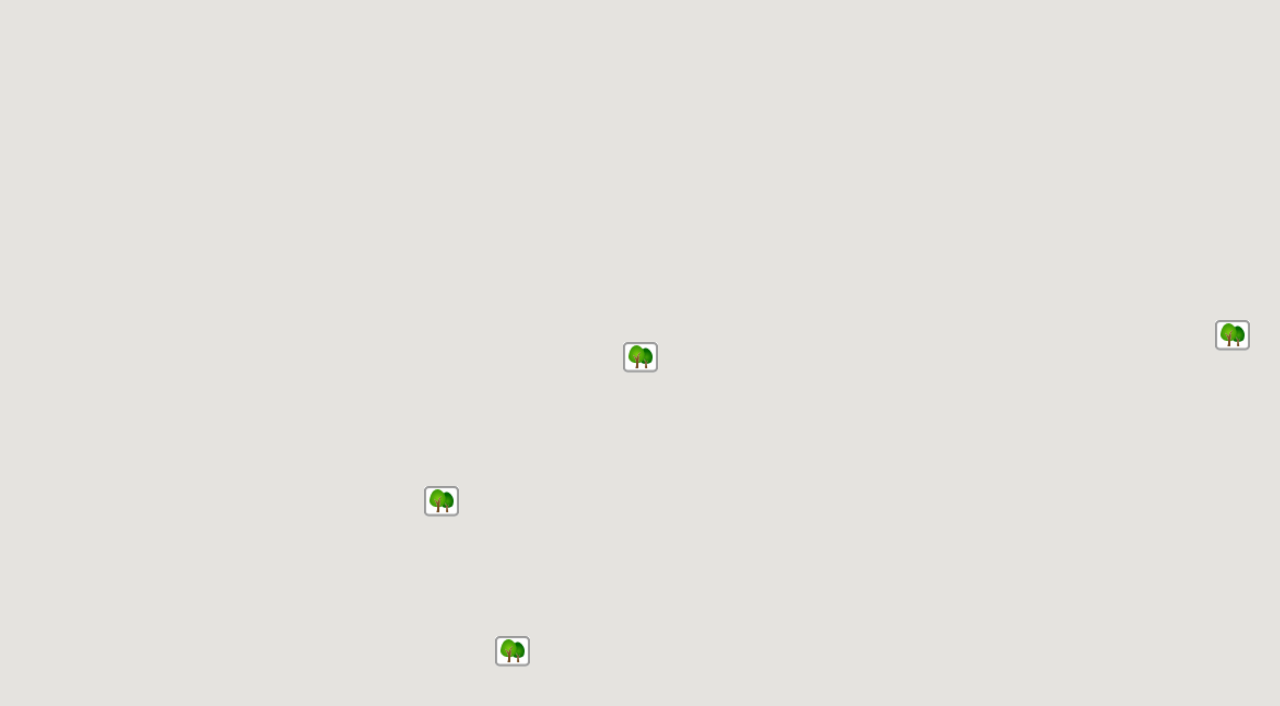

--- FILE ---
content_type: text/html; charset=utf-8
request_url: https://www.sonicweb-asp.jp/matsudo/embed?im=true&cs=true&sr=false&cl=false&op=true&sv=true&cc=true&kb=false&mw=true&theme=th_25&layers=20418,ROADMAP&pos=139.9484399618891,35.774310989867295&scale=3750
body_size: 1886
content:



<!DOCTYPE html>

	<html lang="ja">


<head>
	<meta charset="UTF-8" />
	<meta http-equiv="X-UA-Compatible" content="IE=Edge" />

	

	

	

	

	<title>
		
			やさシティマップ（松戸市地図情報提供サービス） －

			地図
			
			－
		
		
	</title>

	

	

	
		




<link rel="stylesheet" href="/matsudo/resources/css/base/all_min.css?ver=1.0.80" />


<link rel="stylesheet" href="/matsudo/resources/css/strong_blue/all_min.css?ver=1.0.80" />




	

	
	<script>
		function gtag(){dataLayer.push(arguments)}window.dataLayer=window.dataLayer||[],gtag("js",new Date),gtag("config","G-QJLWXJLQ2F"),setTimeout(()=>{var t=document.createElement("script");t.type="text/javascript",t.async=!0,t.src="https://www.googletagmanager.com/gtag/js?id=G-QJLWXJLQ2F",document.getElementsByTagName("script")[0].parentNode.insertBefore(t,null)},1);var _gaq=_gaq||[];_gaq.push(["_setAccount","UA-18277114-4"]),_gaq.push(function(){_gaq.push(["_trackPageview",location.pathname+location.search+location.hash])}),setTimeout(function(){var t=document.createElement("script");t.type="text/javascript",t.async=!0,t.src=("https:"==document.location.protocol?"https://ssl":"http://www")+".google-analytics.com/ga.js";var a=document.getElementsByTagName("script")[0];a.parentNode.insertBefore(t,a)},1);
	</script>
</head>

<body class="embed">
	
		<div id="body">
			
				
				

				
				<div>
					
						<div id="contents" role="main">
							
	<div id="map_container_wrapper">
		<div id="map_container"></div>
	</div>

						</div>
					

					

					
				</div>
			
	</div>
	
	
	<script src="https://maps.googleapis.com/maps/api/js?client=gme-kokusaikogyocoltd7&v=3.61&channel=sonic&region=JP&libraries=places,geometry,drawing"></script>
	
		

<script src="/matsudo/script/parts/sonicweb.js?ver=1.0.442"></script>




<script src="/matsudo/script/translation.ja_min.js?ver=1.0.442"></script>



<script src="/matsudo/script/all_min.js?ver=1.0.442"></script>


		

<script src="/matsudo/script/modules_embed_min.js?ver=1.0.442"></script>
		<script>
			document.cookie = "contextSkinName=strong_blue";
		</script>
		<script
			src="/matsudo/map.js?ver=1.0.758"
		></script>
	

</body>
</html>


--- FILE ---
content_type: text/css
request_url: https://www.sonicweb-asp.jp/matsudo/resources/css/base/all_min.css?ver=1.0.80
body_size: 184983
content:
.slick-slider{position:relative;display:block;box-sizing:border-box;-moz-box-sizing:border-box;-webkit-touch-callout:none;-webkit-user-select:none;-khtml-user-select:none;-moz-user-select:none;-ms-user-select:none;user-select:none;-ms-touch-action:none;touch-action:none;-webkit-tap-highlight-color:transparent;}.slick-list{position:relative;overflow:hidden;display:block;margin:0;padding:0;height:100%;}.slick-list:focus{outline:none;}.slick-loading .slick-list{background:white url('ajax-loader.gif') center center no-repeat;}.slick-list.dragging{cursor:pointer;cursor:hand;}.slick-slider .slick-list,.slick-track,.slick-slide,.slick-slide img{-webkit-transform:translate3d(0,0,0);-moz-transform:translate3d(0,0,0);-ms-transform:translate3d(0,0,0);-o-transform:translate3d(0,0,0);transform:translate3d(0,0,0);height:100%;}.slick-track{position:relative;left:0;top:0;display:block;zoom:1;}.slick-track:before,.slick-track:after{content:"";display:table;}.slick-track:after{clear:both;}.slick-loading .slick-track{visibility:hidden;}.slick-slide{float:left;height:100%;min-height:1px;display:none;overflow:hidden;}.slick-slide img{display:block;}.slick-slide.slick-loading img{display:none;}.slick-slide.dragging img{pointer-events:none;}.slick-initialized .slick-slide{display:block;}.slick-loading .slick-slide{visibility:hidden;}.slick-vertical .slick-slide{display:block;height:auto;border:1px solid transparent;}.slick-prev,.slick-next{position:absolute;display:block;height:30px;width:20px;line-height:0;font-size:0;cursor:pointer;background:transparent;color:transparent;top:50%;margin-top:-15px;padding:0;border:none;outline:none;}.slick-prev:focus,.slick-next:focus{outline:none;}.slick-prev.slick-disabled:before,.slick-next.slick-disabled:before{opacity:.25;}.slick-prev:before,.slick-next:before{font-family:"slick";font-size:30px;line-height:1;color:#4D4D4D;opacity:.85;-webkit-font-smoothing:antialiased;-moz-osx-font-smoothing:grayscale;}.slick-prev{left:-20px;}.slick-prev:before{content:"\2039";}.slick-next{right:-20px;}.slick-next:before{content:"\203A";}.slick-dots{list-style:none;display:block;text-align:center;padding:0;width:100%;}.slick-dots li{position:relative;display:inline-block;height:20px;width:20px;margin:0 5px;padding:0;cursor:pointer;}.slick-dots li button{border:0;background:transparent;display:block;height:20px;width:20px;outline:none;line-height:0;font-size:0;color:transparent;padding:5px;cursor:pointer;}.slick-dots li button:focus{outline:none;}.slick-dots li button:before{position:absolute;top:0;left:0;content:"\2022";width:20px;height:20px;font-size:20px;line-height:20px;text-align:center;color:black;opacity:.25;-webkit-font-smoothing:antialiased;-moz-osx-font-smoothing:grayscale;}.slick-dots li.slick-active button:before{opacity:.75;}.evo-pop{z-index:10000;width:204px;padding:3px 3px 0;}.evo-pop-ie{z-index:10000;width:212px;padding:3px;}.evo-palette td{font-size:1px;border:solid 1px #c0c0c0;padding:7px;cursor:pointer;}.evo-palette tr.top>td{border-bottom:0;}.evo-palette tr.in>td{border-top:0;border-bottom:0;}.evo-palette tr.bottom>td{border-top:0;}.evo-palette div.sep{height:3px;}.evo-palette,.evo-palette-ie{border-collapse:separate;border-spacing:4px 0;*border-collapse:expression('separate',cellSpacing='2px');}.evo-palette th,.evo-palette-ie th{border:0;padding:5px 3px;text-align:left;font-weight:normal;background:transparent!important;}.evo-palette-ie td{font-size:1px;border:solid 1px #c0c0c0;padding:7px;cursor:pointer;}.evo-palette2,.evo-palette2-ie{margin:auto;border-collapse:collapse;}.evo-palette2 td,.evo-palette2-ie td{font-size:1px;cursor:pointer;}.evo-palette2 td{padding:6px 7px;}.evo-palette2-ie td{padding:5px;}.evo-palcenter{padding:5px;text-align:center;}.evo-colorind,.evo-colorind-ie,.evo-colorind-ff{border:solid 1px #c3c3c3;width:20px;height:20px;float:right;}.evo-colorind{position:relative;top:2px;}.evo-colorind-ie{position:relative;top:-23px;}.evo-colorbox-ie{font-size:8px;padding:3px 9px!important;}.evo-colortxt-ie{position:relative;top:-6px;}.evo-pop:after,.evo-pop-ie:after,.evo-colorind:after,.evo-colorind-ie:after,.evo-colorind-ff:after,.evo-color span:after,.evo-cHist:after{content:".";display:block;height:0;clear:both;visibility:hidden;font-size:0;}.evo-color{width:94px;padding:1px 3px 0 4px;}.evo-color div{border:solid 1px #808080;border-right:solid 1px #c0c0c0;border-bottom:solid 1px #c0c0c0;padding:3px;margin-bottom:5px;width:10px;height:10px;float:left;}.evo-color span{margin:1px 0 4px 3px;float:left;}.evo-sep{height:10px;font-size:0;}.evo-more{padding:4px 5px 4px;font-size:smaller;}.evo-cHist{padding:3px;}.evo-cHist div{cursor:pointer;border:solid 1px #c0c0c0;padding:3px;margin:5px;width:10px;height:10px;float:left;}a.evo-hist{margin-left:6px;}.evo-pointer{cursor:pointer;}.dialog{position:absolute;background-color:white;z-index:9999;display:none;-webkit-box-shadow:0 1px 3px #ccc;-moz-box-shadow:0 1px 3px #ccc;-ms-box-shadow:0 1px 3px #ccc;-o-box-shadow:0 1px 3px #ccc;box-shadow:0 1px 3px #ccc;border:1px solid #e0e0e0;padding:10px;max-height:80%;overflow-y:auto;}html.ie8 .dialog{filter:progid:DXImageTransform.Microsoft.Shadow(color=#dddddd,direction=0,strength=3,enabled=true);progid:DXImageTransform.Microsoft.Shadow(color=#dddddd,direction=90,strength=3,enabled=true);progid:DXImageTransform.Microsoft.Shadow(color=#dddddd,direction=180,strength=3,enabled=true);progid:DXImageTransform.Microsoft.Shadow(color=#dddddd,direction=270,strength=3,enabled=true);background-color:#fff;}h2{font-size:1.0em;}.dialog .header{width:100%;font-size:115%;padding:0;display:table;min-height:30px;}.dialog .header>*{display:table-cell;}.dialog .header .header_content{padding-left:30px;min-height:40px;background-repeat:no-repeat;background-position:left 0 center;vertical-align:middle;}.dialog .close_wrapper{width:28px;height:28px;position:absolute;right:10px;top:8px;}.dialog .close{width:28px;height:28px;background:url(image/btn_m_close.png) no-repeat scroll center center;display:block;}.dialog .header .close:hover,.dialog .header .close:focus{-webkit-box-shadow:0 0 1px #666,inset 0 0 2px #666;-moz-box-shadow:0 0 1px #666,inset 0 0 2px #666;-ms-box-shadow:0 0 1px #666,inset 0 0 2px #666;-o-box-shadow:0 0 1px #666,inset 0 0 2px #666;box-shadow:0 0 1px #666,inset 0 0 2px #666;}.dialog .content_wrapper{clear:both;overflow:auto;}.dialog .v_icon{background:url(image/section_expand.png) no-repeat scroll center left;height:28px;width:14px;float:right;}.selected_tab button{color:#667F34;font-weight:bold;}.selected_tab button:hover,.selected_tab button:focus{color:#667F34;}.panel{position:relative;right:10px;width:190px;font-size:1rem;line-height:1.2;padding:10px 15px;background:url(image/bg_list.png) repeat scroll left top transparent;z-index:100;-webkit-box-shadow:0 1px 3px #ccc;-moz-box-shadow:0 1px 3px #ccc;-ms-box-shadow:0 1px 3px #ccc;-o-box-shadow:0 1px 3px #ccc;box-shadow:0 1px 3px #ccc;display:none;}html.ie8 .panel{filter:progid:DXImageTransform.Microsoft.Shadow(color=#dddddd,direction=0,strength=3,enabled=true);progid:DXImageTransform.Microsoft.Shadow(color=#dddddd,direction=90,strength=3,enabled=true);progid:DXImageTransform.Microsoft.Shadow(color=#dddddd,direction=180,strength=3,enabled=true);progid:DXImageTransform.Microsoft.Shadow(color=#dddddd,direction=270,strength=3,enabled=true);}.panel .close{position:absolute;width:25px;height:28px;right:8px;top:6px;background:url(image/btn_m_close.png) no-repeat scroll center transparent;}.panel .close:hover,.panel .close:focus{-webkit-box-shadow:0 0 1px #666,inset 0 0 2px #666;-moz-box-shadow:0 0 1px #666,inset 0 0 2px #666;-ms-box-shadow:0 0 1px #666,inset 0 0 2px #666;-o-box-shadow:0 0 1px #666,inset 0 0 2px #666;box-shadow:0 0 1px #666,inset 0 0 2px #666;}.orderReverse{display:flex;flex-direction:column-reverse;}.tab.menu{display:table;width:100%;}.tab.menu li{list-style:none;display:table-cell;}.circlemenu{height:44px;margin:8px 8px 0 0;position:relative;width:44px;}#main_menu.circlemenu .map_loading{position:absolute;top:0;width:100%;height:100%;background:url(image/loading.gif) no-repeat center center;z-index:200;}#main_menu.circlemenu .map_loading.hide{display:none;}.circlemenu .menu-button{border-radius:50%;bottom:0;display:block;height:44px;left:0;overflow:hidden;position:absolute;text-indent:100%;white-space:nowrap;z-index:9999;-webkit-box-shadow:0 1px 3px #ccc;-moz-box-shadow:0 1px 3px #ccc;-ms-box-shadow:0 1px 3px #ccc;-o-box-shadow:0 1px 3px #ccc;box-shadow:0 1px 3px #ccc;}html.ie8 .circlemenu .menu-button{filter:progid:DXImageTransform.Microsoft.Shadow(color=#dddddd,direction=0,strength=3,enabled=true);progid:DXImageTransform.Microsoft.Shadow(color=#dddddd,direction=90,strength=3,enabled=true);progid:DXImageTransform.Microsoft.Shadow(color=#dddddd,direction=180,strength=3,enabled=true);progid:DXImageTransform.Microsoft.Shadow(color=#dddddd,direction=270,strength=3,enabled=true);background-color:#fff;}.circlemenu .menu-button span{background:url(image/circlemenu_main.png) no-repeat center center;display:block;height:44px;width:44px;-webkit-transition:.3s ease;-moz-transition:.3s ease;-o-transition:.3s ease;transition:.3s ease;}.circlemenu .menu-option{bottom:40px;left:3px;list-style:none;position:absolute;}.circlemenu .menu-option>li{display:block;left:0;position:absolute;top:0;-webkit-transition:.3s;-moz-transition:.3s;-o-transition:.3s;transition:.3s;}.circlemenu .menu-option>li>button{width:36px;height:36px;padding:0;border-radius:50%;display:block;position:relative;-webkit-transition-duration:.2s;-moz-transition-duration:.2s;-o-transition-duration:.2s;transition-duration:.2s;-webkit-box-shadow:0 1px 3px #ccc;-moz-box-shadow:0 1px 3px #ccc;-ms-box-shadow:0 1px 3px #ccc;-o-box-shadow:0 1px 3px #ccc;box-shadow:0 1px 3px #ccc;}.circlemenu .menu-option>li>button[disabled]{background-color:#c5c5c5;}html.ie8 .circlemenu .menu-option>li>button{filter:progid:DXImageTransform.Microsoft.Shadow(color=#dddddd,direction=0,strength=3,enabled=true);progid:DXImageTransform.Microsoft.Shadow(color=#dddddd,direction=90,strength=3,enabled=true);progid:DXImageTransform.Microsoft.Shadow(color=#dddddd,direction=180,strength=3,enabled=true);progid:DXImageTransform.Microsoft.Shadow(color=#dddddd,direction=270,strength=3,enabled=true);background-color:#fff;}.circlemenu .menu-option>li>button span{cursor:pointer;overflow:hidden;text-indent:100%;white-space:nowrap;-webkit-transition:.4s ease;-moz-transition:.4s ease;-o-transition:.4s ease;transition:.4s ease;}.circlemenu .menu-button:hover,.circlemenu .menu-button:focus,.circlemenu .menu-option>li>button:hover,.circlemenu .menu-option>li>button:focus{-webkit-box-shadow:0 0 10px #ccc,0 0 5px #ccc,inset 0 0 4px #ccc;-moz-box-shadow:0 0 10px #ccc,0 0 5px #ccc,inset 0 0 4px #ccc;-ms-box-shadow:0 0 10px #ccc,0 0 5px #ccc,inset 0 0 4px #ccc;-o-box-shadow:0 0 10px #ccc,0 0 5px #ccc,inset 0 0 4px #ccc;box-shadow:0 0 10px #ccc,0 0 5px #ccc,inset 0 0 4px #ccc;}.circlemenu .sw-icon{display:block;height:36px;width:36px;background-repeat:no-repeat;background-position:center center;}.circlemenu .menu-option>li>button[disabled] .sw-icon{opacity:.5;}.active .menu-button span{-webkit-transform:rotate(-135deg);-moz-transform:rotate(-135deg);-ms-transform:rotate(-135deg);-o-transform:rotate(-135deg);transform:rotate(-135deg);}@-webkit-keyframes expand{0%{top:0;}50%{top:-10px;}70%{top:10px;}100%{top:0;}}@-moz-keyframes expand{0%{top:0;}50%{top:-10px;}70%{top:10px;}100%{top:0;}}@-ms-keyframes expand{0%{top:0;}50%{top:-10px;}70%{top:10px;}100%{top:0;}}@keyframes expand{0%{top:0;}50%{top:-10px;}70%{top:10px;}100%{top:0;}}body.map{overflow-x:auto;overflow-y:hidden;min-width:400px;}#map_header{display:none;}#map_container_wrapper{position:absolute;left:0;right:0;top:0;bottom:calc(1rem - -10px);bottom:-webkit-calc(1rem - -10px);min-width:400px;overflow:hidden;}#map_container{position:absolute;left:0;right:0;top:0;bottom:0;width:100%;border-right:0 solid #bbb;z-Index:20;-webkit-transition-duration:.5s;-moz-transition-duration:.5s;-ms-transition-duration:.5s;-o-transition-duration:.5s;}#map_container.multi{width:50%;border-right:1px solid #bbb;}#sub1_map_container{position:absolute;left:50%;top:0;bottom:0;width:50%;opacity:0;-webkit-transition-duration:.5s;-moz-transition-duration:.5s;-ms-transition-duration:.5s;-o-transition-duration:.5s;}#sub1_map_container.show{opacity:1;}#map_highlight{-webkit-box-shadow:0 0 3px 3px rgba(255,0,0,0.3) inset;-moz-box-shadow:0 0 3px 3px rgba(255,0,0,0.3) inset;-ms-box-shadow:0 0 3px 3px rgba(255,0,0,0.3) inset;-o-box-shadow:0 0 3px 3px rgba(255,0,0,0.3) inset;box-shadow:0 0 3px 3px rgba(255,0,0,0.3) inset;z-index:9999;}#map_footer{display:none;}#side_menu .theme_selector{min-height:23px;padding:5px 0 13px 20px;}#side_menu .map_switcher{display:none;width:100%;padding-bottom:10px;margin-bottom:10px;border-bottom:1px solid #EEE;}#side_menu .map_switcher .button_wrapper{display:table-cell;width:50%;}#side_menu .map_switcher .button_wrapper:first-child{text-align:right;}#side_menu .map_switcher .screen1 .btn{background:url(image/screen_l.png) no-repeat;width:26px;height:26px;display:block;float:right;}#side_menu .map_switcher .screen1.selected .btn{background-image:url(image/screen_l_on.png);}#side_menu .map_switcher .screen1:hover>.btn,#side_menu .map_switcher .screen1:focus>.btn{background-image:url(image/screen_l_on.png);}#side_menu .map_switcher .screen2 .btn{background:url(image/screen_r.png) no-repeat;width:26px;height:26px;display:block;}#side_menu .map_switcher .screen2.selected .btn{background-image:url(image/screen_r_on.png);}#side_menu .map_switcher .screen2:hover>.btn,#side_menu .map_switcher .screen2:focus>.btn{background-image:url(image/screen_r_on.png);}#footer_zoom{border-left:1px solid #ddd;border-right:1px solid #ddd;display:table;height:100%;overflow:hidden;text-align:center;}#footer_zoom>.zoom_cell:first-child{border-right:1px solid #ddd;}#footer_zoom>.zoom_cell:last-child{border-left:1px solid #ddd;}.zoom_cell{display:table-cell;min-width:1rem;vertical-align:middle;}.zoom_cell>li{width:100%;}#footer_zoom li{font-size:100%;display:block;}.zoom_contents{overflow-x:hidden;overflow-y:auto;height:calc(1rem - -10px);height:-webkit-calc(1rem - -10px);text-align:left;list-style:none;}#footer_zoom .zoom_contents li{padding:0 5px;white-space:nowrap;display:inline-block;border-right:1px solid #ddd;}#footer_zoom .zoom_contents li:last-child{border-right:0;}#footer_zoom .zoom_contents li.current{font-size:95%;background-color:#667F34;cursor:default;}#footer_zoom .zoom_contents li.current>button{color:#fff;}button.gm-ui-hover-effect{display:block!important;border:0!important;margin:0!important;padding:0!important;text-transform:none!important;appearance:none!important;position:absolute!important;cursor:pointer!important;user-select:none!important;top:-6px!important;right:-6px!important;width:30px!important;height:30px!important;}button.gm-ui-hover-effect>span{pointer-events:none!important;display:block!important;width:14px!important;height:14px!important;margin:8px!important;}.center_mark{position:absolute;z-index:999;}.center_mark.absolutely_hidden{display:none!important;}.search_object_menu{width:350px;height:270px;overflow:hidden;font-size:.9rem;}.search_object_menu .content_wrapper{overflow-y:auto;overflow-x:hidden;max-height:270px;padding-right:16px;}.search_object_menu .content_wrapper .content{width:330px;}.search_object_menu .content_wrapper .content .footer{padding:5px 4px 0 4px;}.search_object_menu div .result_multi_item{overflow:hidden;padding:5px;cursor:pointer;width:100%;box-sizing:border-box;}.search_object_menu div .result_multi_item:hover,.search_object_menu div .result_multi_item:focus{background-color:#e0ffff;}.search_object_menu div .result_map_image{float:Left;width:120px;height:120px;background-color:#E5E3DF;border:2px solid #4D4D4D;margin-right:20px;}.search_object_menu div .result_feature_info{float:Left;width:170px;}.search_object_menu div .dispname{word-break:break-all;min-height:100px;}.search_object_menu .multiple_display_gmap{height:120px;width:120px;}.search_object_menu .image_wrapper .info_image{max-height:90px;max-width:170px;}#forwardback_panel{margin-top:8px;}#forwardback_panel .forwardback_btn{width:32px;height:32px;display:block;margin-left:5px;float:left;-webkit-box-shadow:0 1px 1px #ccc;-moz-box-shadow:0 1px 1px #ccc;-ms-box-shadow:0 1px 1px #ccc;-o-box-shadow:0 1px 1px #ccc;box-shadow:0 1px 1px #ccc;}#forwardback_panel.no_zoom_control{margin-left:10px!important;}#back_btn{background-image:url(image/arrow4.png?20150617);}#forward_btn{left:42px;background-image:url(image/arrow5.png?20150617);}#forwardback_panel .forwardback_btn:hover,#forwardback_panel .forwardback_btn:focus{-webkit-box-shadow:0 0 1px #666,inset 0 0 2px #666;-moz-box-shadow:0 0 1px #666,inset 0 0 2px #666;-ms-box-shadow:0 0 1px #666,inset 0 0 2px #666;-o-box-shadow:0 0 1px #666,inset 0 0 2px #666;box-shadow:0 0 1px #666,inset 0 0 2px #666;cursor:pointer;}#forwardback_panel .forwardback_btn.inactive{opacity:.4;-ms-filter:"alpha(opacity=40)";filter:alpha(opacity=40);cursor:default;}.header_menu{box-sizing:border-box;font-size:1rem;margin:0 25px 0 10px;}.header_menu .item{position:relative;background-color:#FFF;overflow-y:auto;overflow-x:hidden;max-height:64px;margin-top:8px;padding-right:17px;border:solid #ccc 1px;-webkit-box-shadow:0 1px 1px #ccc;-moz-box-shadow:0 1px 1px #ccc;-ms-box-shadow:0 1px 1px #ccc;-o-box-shadow:0 1px 1px #ccc;box-shadow:0 1px 1px #ccc;}.header_menu .item .content{width:100%;padding:10px 7px 10px 10px;}.header_menu .neighbor_search .content{box-sizing:border-box;min-height:37px;}.header_menu .theme_message.nodata{display:none;}.header_menu .theme_message .content hr{border-color:#ddd;border-style:dotted;border-width:1px 0 0 0;}#header_menu_toggle{float:right;display:none;}#header_menu_toggle>button{background-color:#667F34;border:1px solid #667F34;color:#FFF;}.center_mark .start_up{user-select:none;-moz-user-select:none;-webkit-user-select:none;-ms-user-select:none;}.center_mark img.start_up{vertical-align:top;}.pancontrol{width:50px;height:50px;background-image:url(image/pan_control.png);background-repeat:no-repeat;margin:10px;cursor:pointer;}#setting_menu button.setting_image{margin-right:8px;}#setting_menu{display:grid;}.settingdialog{order:1;}.panel_button{order:2;}.settingpanel button{background-image:url(image/setting.png);background-size:40px 40px;background-repeat:no-repeat;float:right;width:40px;height:40px;}.settingpanel button:hover,.settingpanel button:focus{-webkit-box-shadow:0 0 1px #666,inset 0 0 2px #666;-moz-box-shadow:0 0 1px #666,inset 0 0 2px #666;-ms-box-shadow:0 0 1px #666,inset 0 0 2px #666;-o-box-shadow:0 0 1px #666,inset 0 0 2px #666;box-shadow:0 0 1px #666,inset 0 0 2px #666;}.settingdialog{position:relative;max-height:300px;overflow-y:auto;}.settingdialog .map_change>*{display:table-cell;vertical-align:middle;}.settingdialog .header>*{vertical-align:middle;display:inline-block;}.settingdialog .setting_image{background-image:url(image/head_screen_change.png);background-size:25px 25px;background-repeat:no-repeat;width:25px;height:25px;display:block;}#maps_button{display:block;margin:10px auto;z-index:100;padding:5px;min-width:120px;text-align:center;}.setting_disp{font-size:115%;}.map_change{display:table;margin:5px 0 10px 0;}.settingdialog label{display:table;margin:10px 5px;cursor:pointer;}.settingdialog label input{margin-right:10px;}.settingdialog label span{padding-left:10px;}.settingdialog .sc_check_box{border-bottom:1px dotted #ccc;margin-bottom:15px;padding-bottom:15px;}#submap_panel{margin:8px 8px 0 0;}button.singlescreen{background:url(image/btn_sub_map_close.png) no-repeat;background-size:46px 46px;float:right;width:46px;height:46px;}button.singlescreen:hover,button.singlescreen:focus{-webkit-box-shadow:0 0 1px #666,inset 0 0 2px #666;-moz-box-shadow:0 0 1px #666,inset 0 0 2px #666;-ms-box-shadow:0 0 1px #666,inset 0 0 2px #666;-o-box-shadow:0 0 1px #666,inset 0 0 2px #666;box-shadow:0 0 1px #666,inset 0 0 2px #666;}html{margin:0;padding:0;height:100%;font-family:'Meiryo','メイリオ','Hiragino Kaku Gothic ProN','ヒラギノ角ゴ ProN W3',sans-serif;font-size:87.5%;}body{margin:0;padding:0;color:#666;width:100%;height:100%;background-color:white;min-width:665px;}a,.custom_link{text-decoration:none;cursor:pointer;border:solid 1px transparent;}a:link,.custom_link:link{color:#666;}a:visited,.custom_link:visited{color:#666;}a:hover,.custom_link:hover{color:#000;}.custom_link{border:solid 1px transparent;}.custom_link:focus{border:dotted 1px #666;outline:none;}.button{display:inline-block;margin:4px;padding:3px 10px;min-width:100px;text-align:center;background-color:white;color:#666;border:1px solid #ccc;cursor:pointer;}.button:hover,.button:focus{background-color:#f1f1f1;color:#000;}img{border:none;margin:0;padding:0;vertical-align:bottom;-ms-interpolation-mode:bicubic;}div,h1,h2,h3,h4,p,ul,li,th,td,form,input,textarea,dl,dt,dd{margin:0;padding:0;font-style:normal;font-weight:normal;}h1{display:block;font-size:1em;line-height:1;margin-block-start:0;margin-block-end:0;margin-inline-start:0;margin-inline-end:0;font-weight:normal;unicode-bidi:isolate;}.warning{color:#E00;}strong{color:#E00;}#side_menu_top,body.auth #header_wrapper{display:flex;justify-content:center;align-items:center;}#side_menu_top h1,#header_wrapper h1{width:242px;min-height:43px;overflow:hidden;display:flex;justify-content:center;align-items:center;align-self:center;}#logo_link{width:100%;height:100%;}#logo_img{width:100%;height:100%;object-fit:cover;position:relative;}#text_logo{height:43px;width:242px;font-size:1.4em;background:transparent;display:flex;justify-content:center;align-items:center;margin:0 auto;}#header{overflow:hidden;padding:10px 15px;min-height:52px;}#contents{width:100%;text-align:left;}#footer{background-color:#fff;font-size:100%;width:100%;height:calc(1rem - -10px);height:-webkit-calc(1rem - -10px);z-index:500;border-top:1px solid #eee;bottom:0;position:fixed;text-align:right;}body.col1 #header{border-bottom:1px solid #ddd;display:flex;}body.col1 #header_wrapper{width:900px;margin:0 auto;display:flex;}body.col1 #contents{width:900px;margin:0 auto;padding:0;}body.col1 #header .close{margin:11px 0 11px auto;}#main_contents{position:absolute;top:0;left:0;right:1px;bottom:0;border-left:1px solid #eee;margin-left:285px;min-height:418px;min-width:400px;transition-duration:.5s;-moz-transition-duration:.5s;-ms-transition-duration:.5s;-o-transition-duration:.5s;-webkit-transition-duration:.5s;transition-property:margin-left;-moz-transition-property:margin-left;-ms-transition-property:margin-left;-o-transition-property:margin-left;-webkit-transition-property:margin-left;transition-timing-function:ease-in-out;-moz-transition-timing-function:ease-in-out;-ms-transition-timing-function:ease-in-out;-o-transition-timing-function:ease-in-out;-webkit-transition-timing-function:ease-in-out;z-index:100;}#side_menu{position:absolute;top:0;width:285px;left:0;height:calc(100% - calc(1rem - -10px));height:-webkit-calc(100% - calc(1rem - -10px));overflow-y:auto;display:flex;flex-direction:column;}#side_menu>div{padding:10px;overflow:visible;margin-right:10px;}#side_menu>#side_menu_top{padding-top:5px;padding-bottom:5px;border-bottom:1px solid #eee;}#side_menu_top #logo_link{margin:0;display:table-cell;vertical-align:middle;}#side_menu_top>span{font-size:80%;display:block;text-align:right;margin:0 15px;}#side_menu_top>span>a{padding-left:15px;background:url(image/small_icon_info.png) no-repeat left center;}#side_menu_top>span>a:hover,#side_menu_top>span>a:focus{background:url(image/small_icon_info_on.png) no-repeat left center;}#side_menu_toggle{width:18px;height:70px;position:absolute;top:50%;left:0;background:url(image/side_menu_toggle.png) no-repeat;cursor:pointer;z-Index:20;border-left:1px solid #fff;border-right:1px solid #eee;border-top:1px solid #eee;border-bottom:1px solid #eee;}#side_menu_toggle:focus{outline:1px #000 solid;}#side_menu_toggle.hide{background-position:-18px 0;}#side_menu #side_menu_middle{padding:10px 0 0 0;}#side_menu #side_menu_bottom{min-height:150px;padding-bottom:0;flex:1;}input[type="text"],input[type="password"],input[type="email"],input[type="search"],textarea{margin:0;margin-bottom:10px;padding:5px 8px;width:155px;border:1px solid #ccc;color:#666;font-size:1.1rem;float:left;}textarea{resize:none;}input[type="text"]:focus,input[type="password"]:focus,input[type="email"]:focus,input[type="search"]:focus,textarea:focus{color:#444;}input[type="submit"],input[type="reset"],input[type="button"]{line-height:1.8;margin:0 0 0 -1px;background-color:white;color:#666;border:1px solid #ccc;text-align:center;min-width:100px;height:2.2em;cursor:pointer;font-family:'Meiryo','メイリオ','Hiragino Kaku Gothic ProN','ヒラギノ角ゴ ProN W3',sans-serif;}input[type="submit"]:hover,input[type="submit"]:focus,input[type="reset"]:hover,input[type="reset"]:focus,input[type="button"]:hover,input[type="button"]:focus{background-color:#f1f1f1;color:#000;}input[type="submit"]:active,input[type="reset"]:active,input[type="button"]:active{position:relative;top:1px;}input.disabled,input.disabled:hover,input.disabled:focus{background-color:#ddd;border:1px solid #ddd;}input[type="submit"].colored,input[type="reset"].colored,input[type="button"].colored{color:#FFF;background-color:#667F34;line-height:1.8;margin:0 0 0 -1px;border:1px solid #667F34;text-align:center;width:60px;font-size:100%;cursor:pointer;}input[type="submit"].colored:hover,input[type="submit"].colored:focus,input[type="reset"].colored:hover,input[type="reset"].colored:focus,input[type="button"].colored:hover,input[type="button"].colored:focus{border:1px solid #4B5F25;background:#4B5F25;color:#fff;}input[type="submit"].colored.tablet:hover,input[type="submit"].colored.tablet:focus,input[type="reset"].colored.tablet:hover,input[type="reset"].colored.tablet:focus,input[type="button"].colored.tablet:hover input[type="button"].colored.tablet:focus{border:1px solid #667F34;background:#667F34;}input[type="submit"].colored.tablet:active,input[type="reset"].colored.tablet:active,input[type="button"].colored.tablet:active{border:1px solid #4B5F25;background:#4B5F25;}ul.errorlist{font-size:75%;color:#E00;list-style:none;}button{background-color:transparent;cursor:pointer;outline:none;padding:0;color:#666;font-size:1rem;font-family:'Meiryo','メイリオ','Hiragino Kaku Gothic ProN','ヒラギノ角ゴ ProN W3',sans-serif;box-sizing:content-box;}.custom_button{cursor:pointer;}button,a,.custom_button{border:solid 1px transparent;}button:hover,button:focus,a:hover,a:focus,.custom_button:hover,.custom_button:focus{color:#000;outline:none;}button:focus,a:focus,.custom_button:focus{border:dotted 1px #666;}input::-ms-clear{display:none;}#contents>.title{width:900px;margin:20px auto;font-size:140%;font-weight:normal;}#contents>.title>span{margin-left:30px;font-size:80%;font-weight:normal;color:#ccc;}#contents>.main{top:0;left:0;right:0;bottom:0;min-width:670px;padding:15px 15px;margin:0 auto;float:left;}#contents>.side{padding:15px 0 15px 15px;width:250px;float:right;}.single_box{border:3px solid #eee;padding:18px 15px 15px 15px;}.single_box dl{display:table;margin:0 auto;padding:4px 0;}.single_box dt{display:table-cell;vertical-align:middle;width:90px;text-align:left;}.single_box dd{width:180px;}.single_box>div{margin:10px auto;text-align:center;}.single_box>div .button{margin:0 auto;width:160px;font-size:110%;}.single_box #id_username,.single_box #id_password{height:auto;min-height:16px;}.single_dialog{width:700px;height:500px;padding:15px 20px;position:absolute;top:50%;left:50%;margin-left:-370px;margin-top:-265px;background-color:#fff;}.single_dialog .title{font-size:105%;font-weight:normal;}.single_dialog .content{font-size:95%;margin-top:5px;padding:5px;height:415px;border:1px solid #ddd;overflow-y:auto;overflow-x:hidden;}.single_dialog .buttons{padding:15px 0;margin:0 auto;width:100%;text-align:center;}.single_dialog .buttons a{display:inline-block;}#footer_copyright{font-size:100%;color:#757575;float:left;text-align:left;height:100%;overflow-x:hidden;overflow-y:auto;padding:0 10px;padding-top:calc((1rem - 1em) / 2);}body.index #footer_copyright{max-width:calc(100% - 11.6rem - 95px - 8rem);max-width:-webkit-calc(100% - 11.6rem - 95px - 8rem);}body.map #footer_copyright{max-width:calc(100% - 19.6rem - 100px - 8rem);max-width:-webkit-calc(100% - 19.6rem - 100px - 8rem);}body.preview #footer_copyright{max-width:calc(100% - 6rem - 70px - 8rem);max-width:-webkit-calc(100% - 6rem - 70px - 8rem);}body.feature #footer_copyright{max-width:calc(100% - 11.6rem - 95px - 8rem);max-width:-webkit-calc(100% - 11.6rem - 95px - 8rem);}body.feature_viewer #footer_copyright{max-width:calc(100% - 11.6rem - 95px - 8rem);max-width:-webkit-calc(100% - 11.6rem - 95px - 8rem);}body.help #footer_copyright{max-width:calc(100% - 11.6rem - -3rem);max-width:-webkit-calc(100% - 11.6rem - -3rem);}.preview_footer{float:left;}#footer_skin>button,#footer_help>a,#footer_news>a,#footer_user_policy>a,#footer_user_account>button,#footer_font_manager>button{font-size:100%;vertical-align:middle;}#footer_button{margin-right:10px;float:right;}#footer_button>li{list-style:none;}#footer_skin,#footer_news,#footer_user_account,#footer_font_manager,#footer_menu_manager{float:left;}#footer_skin>button,#footer_news>a,#footer_user_account>button,#footer_font_manager>button{margin-left:5px;}#footer_skin>button,#footer_user_account>button,#footer_font_manager>button{padding-left:15px;display:block;}body.help #footer_font_manager>button{margin-right:10px;}#footer_menu_manager>button{margin-left:10px;}body.preview #footer_user_policy>a{margin-right:10px;}#footer_skin>button{background:url(image/small_icon_user_skin.png) no-repeat left center;padding-left:0;}#footer_skin>button:hover,#footer_skin>button:focus{background:url(image/small_icon_user_skin_on.png) no-repeat left center;}#footer_help img{vertical-align:middle;}#footer_help:focus{background-position:left center;}#footer_news>a{color:#E00;font-weight:bolder;align-items:center;display:flex;flex-direction:row-reverse;justify-content:left;margin-top:1px;}#footer_news>a:focus{background-position:left center;}#footer_user_policy:focus{background-position:left center;}#footer_user_account>button{background:url(image/small_icon_user_account_out.png) no-repeat left center;}#footer_user_account>button:hover,#footer_user_account>button:focus{background:url(image/small_icon_user_account_out_on.png) no-repeat left center;}#footer_user_account.in>button{background:url(image/small_icon_user_account_in.png) no-repeat left center;}#footer_user_account.in>button:hover,#footer_user_account.in>button:focus{background:url(image/small_icon_user_account_in_on.png) no-repeat left center;}#footer_font_manager>button{background:url(image/small_icon_font.png) no-repeat left center;}#footer_font_manager>button:hover,#footer_font_manager>button:focus{background:url(image/small_icon_font_on.png) no-repeat left center;}#sitemap>a{vertical-align:middle;}#sitemap>img{vertical-align:middle;}.image_wrapper .info_image{width:auto;height:auto;}.no_photo{display:inline-block;width:140px;height:90px;background:url(image/no_photo.png) no-repeat center center;background-size:140px 90px;}.noimage{display:inline-block;width:24px;height:24px;background-image:url(image/no_icon.png);background-repeat:no-repeat;background-attachment:scroll;}.rss{width:16px;height:16px;background:url(image/rss.png) no-repeat left center;float:right;}input[type="submit"]:focus{border:dotted 1px #666;outline:none;}button#side_menu_toggle:focus{border:dotted 1px #666;outline:none;}ul.menu.tab>li>button:hover{border:solid 1px transparent;}#bookmark .btn_box2>.custom_button{border:1px solid #ccc;}.gmnoscreen+button.gm-style-cc{border:solid 1px transparent!important;}.gmnoscreen+button.gm-style-cc:focus{border:dotted 1px #666!important;}.gmnoprint button:focus{border:1px dotted #666!important;}.dotless{list-style:none;}.sideBySide>*{display:contents;}#map_container>div>div.gm-style>div:nth-child(14)>div:nth-child(1)>a{border:none!important;}.circlemenu .menu-option p,.circlemenu .menu-option div,.circlemenu .menu-option button{font-size:1rem;}#main_menu .sw-icon.memo{background-image:url(image/main_menu_memo.png);}#main_menu .sw-icon.measure{background-image:url(image/main_menu_measure.png);}#main_menu .sw-icon.bookmark{background-image:url(image/main_menu_bookmark.png);}#main_menu .sw-icon.copy{background-image:url(image/main_menu_copy.png);}#main_menu .sw-icon.route{background-image:url(image/main_menu_route.png);}#main_menu .sw-icon.gps{background-image:url(image/main_menu_gps.png);}#main_menu .sw-icon.preview{background-image:url(image/main_menu_preview.png);}#bottom_menu{position:absolute;left:0;bottom:calc(1rem - -10px);bottom:-webkit-calc(1rem - -10px);width:100%;height:130px;display:none;background-color:white;}#bottom_menu_button{cursor:pointer;}#bottom_menu_button areafeature{background-image:url(image/bottom_menu_areafeature.png);}#bottom_menu_button areafeature_hide{background-image:url(image/bottom_menu_areafeature_hide.png);}#bottom_menu_button featureclip{background-image:url(image/bottom_menu_featureclip.png);}#bottom_menu_button featureclip_hide{background-image:url(image/bottom_menu_featureclip_hide.png);}#bottom_menu .loading_image{position:absolute;height:100%;width:100%;top:0;background-image:url("image/loading.gif");background-size:37px 37px;background-repeat:no-repeat;background-position:center center;display:block;z-index:10;}#bottom_menu .loading_image.hide{display:none;}#bottom_menu .bottom_panel{width:100%;height:130px;padding:0;margin:0;background-color:#fff;-moz-box-sizing:border-box;-webkit-box-sizing:border-box;-o-box-sizing:border-box;-ms-box-sizing:border-box;}.slider1{margin:0 25px 0 65px;height:calc(100% - 3px);height:-webkit-calc(100% - 3px);top:3px;}.slider2{margin:0 25px;height:100%;top:3px;}.slider3{margin:0 25px;top:3px;}.bottom_panel .feature_data{cursor:pointer;}.bottom_panel .feature_title{margin:2px auto;padding:0 5px;font-size:.9rem;}.bottom_panel .image_wrapper,#bottom_menu .explanation{clear:both;margin:0 auto;padding:0 5px;position:relative;height:calc(100% - 1.4em - 3px);}.bottom_panel .image_wrapper>*{max-height:100%;}.bottom_panel .nocontent{position:relative;top:5px;min-width:17em;}.bottom_panel .feature_title .limit_length{white-space:nowrap;overflow:hidden;text-overflow:ellipsis;-webkit-text-overflow:ellipsis;-o-text-overflow:ellipsis;margin-bottom:2px;}.bottom_button a{right:50px;background-size:40px 40px;float:right;background-repeat:no-repeat;height:40px;width:40px;background-position:bottom;}#bottom_menu .bottom_panel .feature_data .explanation{vertical-align:middle;word-break:break-all;overflow:hidden;display:block;padding-right:calc(1em - -5px);padding-right:-webkit-calc(1em - -5px);}.bottom_panel .feature_data .explanation .limit_length:before{content:"…";top:5.5em;right:5px;background:#FFF;position:absolute;padding-left:1px;}.bottom_panel .feature_data .explanation .limit_length{font-size:.85rem;line-height:1.4;height:calc(7em - 2px);height:-webkit-calc(7em - 2px);}.bottom_panel .feature_data .explanation .limit_length:after{content:"";height:100%;width:100%;background:#FFF;position:absolute;}#map_container div .bottom_menu_button{height:38px;width:40px;}.feature_data.sbox.custom_button{border:none;}#side_search{margin-top:5px;overflow:hidden;border-top:1px dotted #DDD;padding:10px;}body.index #side_search{margin-top:0;border-top:0 dotted #DDD;padding:0 10px 10px;}#side_search .colored{min-width:60px;min-height:16px;margin:0;width:auto;box-sizing:inherit;height:calc(1.1rem - -12px);height:-webkit-calc(1.1rem - -12px);line-height:inherit;}#side_search .con_menu{background-image:url(image/btn_sopen.png);position:absolute;right:3px;top:calc(0.55rem - 4px);top:-webkit-calc(0.55rem - 4px);width:20px;height:19px;background-repeat:no-repeat;background-position:center center;background-attachment:scroll;}#side_search .con_menu:hover,#side_search .con_menu:focus{-webkit-box-shadow:0 0 1px #666,inset 0 0 2px #666;-moz-box-shadow:0 0 1px #666,inset 0 0 2px #666;-ms-box-shadow:0 0 1px #666,inset 0 0 2px #666;-o-box-shadow:0 0 1px #666,inset 0 0 2px #666;box-shadow:0 0 1px #666,inset 0 0 2px #666;}#side_search .search_delete{display:none;background-image:url(image/btn_s_close.png);position:absolute;right:25px;top:calc(0.5em - 4px);top:-webkit-calc(0.5em - 4px);width:20px;height:19px;background-repeat:no-repeat;background-position:center top;background-attachment:scroll;}#side_search .search_delete.display_delete{display:block;}#freeword_search{position:relative;}#fac_name{padding:6px 25px 6px 6px;margin-bottom:0;width:100%;box-sizing:border-box;height:calc(1em - -14px);height:-webkit-calc(1em - -14px);float:none;}#fac_name.display_delete{padding-right:45px;}#freeword_search{position:relative;display:table;width:244px;}#freeword_search .text_input{display:table-cell;position:relative;vertical-align:top;}#freeword_search form_button{display:table-cell;vertical-align:top;}.context_menu .freeword_search{list-style:none;}.context_menu .freeword_search input{float:left;margin-top:calc(0.5rem - 4px);margin-top:-webkit-calc(0.5rem - 4px);margin-right:5px;}.context_menu .freeword_search .search_option{margin-left:22px;opacity:.6;-ms-filter:"alpha(opacity=60)";filter:alpha(opacity=60);cursor:default;color:#666;}.context_menu .freeword_search .search_option .item{cursor:default;}.context_menu .freeword_search li.selected .search_option{opacity:1.0;-ms-filter:"alpha(opacity=100)";filter:alpha(opacity=100);}.context_menu .freeword_search li.selected .search_option:hover{color:#000;}.context_menu .freeword_search li.selected .item{cursor:pointer;}#search_menu{clear:both;position:relative;height:100%;}#side_menu_middle .menu{border-bottom:1px #ddd dotted;border-top:1px #ddd dotted;box-sizing:border-box;padding:5px;overflow:hidden;zoom:1;}#side_menu_middle .menu li{width:55px;vertical-align:top;}#side_menu_middle .menu li button{display:block;font-size:83%;text-align:center;font-weight:normal;padding-top:45px;background-repeat:no-repeat;background-position:center top;word-wrap:break-word;max-width:60px;width:100%;margin:auto;}#side_menu_middle .menu li button.selected{cursor:default;}#side_menu_middle .menu .layer button{background-image:url(image/search_menu_layer.png);}#side_menu_middle .menu .layer button:hover,#side_menu_middle .menu .layer button:focus{background-image:url(image/search_menu_layer_on.png);}#side_menu_middle .menu .layer button.selected{background-image:url(image/search_menu_layer_on.png);}#side_menu_middle .menu .landmark button{background-image:url(image/search_menu_landmark.png);}#side_menu_middle .menu .landmark button:hover,#side_menu_middle .menu .landmark button:focus{background-image:url(image/search_menu_landmark_on.png);}#side_menu_middle .menu .landmark button.selected{background-image:url(image/search_menu_landmark_on.png);}#side_menu_middle .menu .address button{background-image:url(image/search_menu_address.png);}#side_menu_middle .menu .address button:hover,#side_menu_middle .menu .address button:focus{background-image:url(image/search_menu_address_on.png);}#side_menu_middle .menu .address button.selected{background-image:url(image/search_menu_address_on.png);}#side_menu_middle .menu .facility button{background-image:url(image/search_menu_facility.png);}#side_menu_middle .menu .facility button:hover,#side_menu_middle .menu .facility button:focus{background-image:url(image/search_menu_facility_on.png);}#side_menu_middle .menu .facility button.selected{background-image:url(image/search_menu_facility_on.png);}#side_menu_middle .menu .featureList button{background-image:url(image/search_menu_featurelist.png);}#side_menu_middle .menu .featureList button:hover,#side_menu_middle .menu .featureList button:focus{background-image:url(image/search_menu_featurelist_on.png);}#side_menu_middle .menu .featureList button.selected{background-image:url(image/search_menu_featurelist_on.png);}#search_menu .no_photo{background-size:120px 75px;}#search_menu .side_menu_list{overflow-x:hidden;overflow-y:auto;height:0;width:254px;min-height:150px;-webkit-overflow-scrolling:touch;flex:1;}#side_menu_bottom .themename_div{width:235px;min-height:41px;margin:0 5px;display:flex;align-items:center;justify-content:space-between;list-style:none;}#side_menu_bottom .themename_div .show_menu{cursor:pointer;background-image:url(image/btn_open.png);background-repeat:no-repeat;background-position:center;float:right;height:17px;width:17px;margin-top:2px;}#side_menu_bottom .themename_div .show_menu:hover,#side_menu_bottom .themename_div .show_menu:focus{-webkit-box-shadow:0 0 1px #666,inset 0 0 2px #666;-moz-box-shadow:0 0 1px #666,inset 0 0 2px #666;-ms-box-shadow:0 0 1px #666,inset 0 0 2px #666;-o-box-shadow:0 0 1px #666,inset 0 0 2px #666;box-shadow:0 0 1px #666,inset 0 0 2px #666;}#side_menu_bottom .content{height:100%;}#side_menu_bottom .content ul li{list-style:none;}#side_menu_bottom .content ul .layer_button{width:100%;cursor:pointer;}#side_menu_bottom .content ul li a.feature_data{color:#666;display:block;}#side_menu_bottom .content ul li a img{float:left;background-position:center center;}#side_menu_bottom .content ul li a div{display:table-cell;vertical-align:middle;background-position:center center;}#side_menu_bottom .content ul li span{padding:2px 5px 8px 10px;margin:0;width:175px;}#side_menu_bottom .content ul.refine_search{display:table;max-width:100%;padding-right:10px;box-sizing:border-box;}#side_menu_bottom .content ul.refine_search li{list-style:none;display:table-row;cursor:pointer;}#side_menu_bottom .content ul.refine_search li .custom_button>*:first-child{padding-right:10px;}#side_menu_bottom .content ul.refine_search li .custom_button>*{display:table-cell;vertical-align:middle;padding-bottom:8px;word-break:break-all;}#side_menu_bottom .content ul.refine_search li img{display:block;margin:auto;}#side_menu_bottom .content .refine_search ul li{margin:0;}#side_menu_bottom .side_menu_list .table .row{display:flex;align-items:center;width:100%;box-sizing:border-box;}#side_menu_bottom .side_menu_list .table .row input,#side_menu_bottom .side_menu_list .table .row img{display:block;}#side_menu_bottom .side_menu_list .table .row>*{margin:0 10px;padding:5px 0;}#side_menu_bottom .side_menu_list .table .row>label{margin:0;}#side_menu_bottom .side_menu_list .table .layer_checkbox{width:20px;margin:0;}#side_menu_bottom .side_menu_list .table .row .legend{max-width:205px;}#side_menu_bottom .side_menu_list .table .row img{height:auto;}#side_menu_bottom .side_menu_list .table .row .layer_icon>img{margin:0;}#side_menu_bottom .side_menu_list .table .row>span{flex-wrap:wrap;}#search_menu .side_menu_list .feature_data{overflow:hidden;height:5.6em;width:100%;line-height:1.4;position:relative;cursor:pointer;min-height:75px;}body.index #search_menu .side_menu_list .feature_data{border:solid 1px transparent;}body.index #search_menu .side_menu_list .feature_data:focus{border:dotted 1px #666;width:calc(100% - 2px);outline:none;}#search_menu .side_menu_list div.feature_data:hover .feature_title,#search_menu .side_menu_list .feature_data:focus .feature_title,#search_menu .side_menu_list div.feature_data:hover .explanation #search_menu .side_menu_list .feature_data:focus .explanation{color:#000;}#search_menu .side_menu_list .feature_data>*{vertical-align:middle;float:left;word-break:break-all;position:relative;overflow:hidden;display:block;}#search_menu .side_menu_list .feature_data .feature_title{padding:0 1em 0 0;margin:0 10px 0 0;width:95px;box-sizing:border-box;}#search_menu .side_menu_list .feature_data .explanation{padding:0 1em 0 0;}#search_menu .side_menu_list .feature_data .image_wrapper,#search_menu .side_menu_list .feature_data .explanation{width:120px;box-sizing:border-box;margin:0 5px 0 0;padding-top:1px;}#search_menu .side_menu_list .feature_data img.info_image,#search_menu .side_menu_list .feature_data div.no_photo{max-width:120px;max-height:75px;display:block;}#side_menu_bottom .content div.raster{float:left;background-image:url(image/icon_raster.png);background-repeat:no-repeat;background-attachment:scroll;width:24px;height:24px;}#side_menu_bottom .content .limit_length{height:calc(5.6em - 2px);height:-webkit-calc(5.6em - 2px);line-height:1.4;}#side_menu_bottom .content .feature_title .limit_length{font-size:.9rem;}#side_menu_bottom .content .explanation .limit_length{font-size:.85rem;}#side_menu_bottom .feature_data .limit_length:before{content:"…";top:4.2em;right:0;background:#FFF;position:absolute;padding-left:1px;}#side_menu_bottom .feature_data .limit_length:after{content:"";height:100%;width:100%;background:#FFF;position:absolute;}#side_menu_bottom .side_menu_list{border:none;}#search_menu_layer{height:100%;}#search_menu_layer .theme_layer ul li a img{width:24px;height:24px;}#search_menu_layer .side_menu_list img.legend{max-width:205px;height:auto;}.theme_layer{display:flex;flex-direction:column;height:100%;}.theme_layer .opacity{width:250px;border:5px solid #eee;box-sizing:border-box;-moz-box-sizing:border-box;-webkit-box-sizing:border-box;-o-box-sizing:border-box;-ms-box-sizing:border-box;font-size:85%;color:#666;display:table;position:relative;}.theme_layer .opacity p{display:table-cell;vertical-align:middle;}.theme_layer .opacity .title_slidebar{padding:10px 0 10px 5px;float:left;line-height:1.0;}#opacity_range_tag{position:absolute;bottom:0;margin-bottom:20px;}.slider_bar{position:relative;height:16px;width:calc(100% - 3em - 42px);width:-webkit-calc(100% - 3em - 42px);left:calc(3em - -27px);left:-webkit-calc(3em - -27px);background:url(image/slide_bar.png);background-size:100%;top:.5em;}.slider_button{position:relative;height:16px;width:16px;background:url(image/slide_button.png) no-repeat;cursor:pointer;top:calc(0.5em - 15px);top:-webkit-calc(0.5em - 15px);left:calc(100% - 23px);left:-webkit-calc(100% - 23px);}.slider_bar.disabled{background:url(image/slide_bar_dis.png);}.slider_button.disabled{background:url(image/slide_button_dis.png) no-repeat;cursor:default;}#search_menu_layer .theme_layer .out_scale.content_men{opacity:.6;filter:alpha(opacity=60);-ms-filter:"alpha(opacity=60)";-khtml-opacity:.6;-moz-opacity:.6;zoom:1;}#search_menu_layer .theme_layer ul li.out_scale{cursor:default;}#search_menu_layer .formadd_start_img{width:26px;height:24px;display:block;background-image:url(image/main_edit.png);background-size:24px 26px;background-repeat:no-repeat;}.layer_table{width:100%;display:table;table-layout:fixed;}.layer_table li{display:table-row;}.layer_table li .custom_button>*{display:table-cell;vertical-align:middle;}.panel_layer{top:20px!important;left:100px!important;border:solid 1px gray;padding:5px;z-index:2;position:absolute;display:none;background-color:#fff;}.panel_layer .vectorOnHide,.panel_layer .vectorOffHide,.panel_layer .rasterOnHide,.panel_layer .rasterOffHide{cursor:default;}.panel_layer .vector_on,.panel_layer .vector_off,.panel_layer .raster_on,.panel_layer .raster_off{cursor:pointer;}.panel_layer_toggle_close{width:10px;height:40px;overflow:hidden;position:absolute;left:-10px;top:-1px;cursor:pointer;}.panel_layer_toggle_close .panel_layer_toggle_top{top:0;width:10px;height:40px;overflow:hidden;position:absolute;cursor:pointer;background-repeat:no-repeat;background-position:-310px -120px;}.tr_vectoron{font-weight:bold;display:inline-block;vertical-align:bottom;background:#FFF;}.tr_vectoron:hover,.tr_vectoron:focus{color:#000;}.tr_vectoroff{color:#666;display:inline-block;vertical-align:bottom;background:#FFF;}.tr_rasteron{font-weight:bold;display:inline-block;vertical-align:bottom;background:#FFF;}.tr_rasteron:hover,.tr_rasteron:focus{color:#000;}.tr_rasteroff{color:#666;display:inline-block;vertical-align:bottom;background:#FFF;}.tr_rasteroff:hover,.tr_rasteroff:focus,.tr_vectoroff:hover,.tr_vectoroff:focus{color:#000;}.tr_rasteroff.current:focus,.tr_vectoroff.current:focus,.tr_rasteroff.current.touch:hover,.tr_vectoroff.current.touch:hover{color:#666;}.tr_rasteroff.current:hover,.tr_vectoroff.current:hover{color:#555;}.tr_rasteron.current:hover,.tr_vectoron.current:hover{color:#000;}.tr_rasteron.current,.tr_vectoron.current{color:#666;}ul li a .noimage{background-position:0 3px;}.context_menu .data_export_menu{cursor:pointer;}#export_feature_class{width:300px;overflow:hidden;}#export_feature_class .header .header_content{padding-left:10px;}#export_feature_class .download_description{margin-bottom:15px;}#export_feature_class .download_contents{max-height:300px;overflow-y:auto;}#export_feature_class .download_contents ul{padding-left:20px;margin-bottom:5px;}#export_feature_class .download_contents .title{list-style-type:disc;}#export_feature_class .download_contents .download_links{list-style-type:none;}#export_feature_class .download_contents .download_link{display:inline-block;font-weight:bold;cursor:pointer;}#export_feature_class .download_contents .download_links span{padding:0 10px;}#search_menu_address .side_menu_list{width:100%;-webkit-overflow-scrolling:touch;}#back_add_btn div{display:inline-block;}#back_add_btn .search_address_top a:link{color:#4169E1;text-decoration:underline;}#back_add_btn .search_address_top button:hover,#back_add_btn .search_address_top button:focus{color:#FF4500;text-decoration:underline;}#submit_search.area_search_mode{border:1px solid #4B5F25;background:#4B5F25 none repeat scroll 0 0;}.groupname{background-color:#f1f1f1;line-height:1.4;margin:10px 0 5px;width:100%;padding-left:5px;box-sizing:border-box;}#search_menu_address .side_menu_list .no_group{margin-top:10px;}.address_list li{display:inline;list-style:none;border-right:1px solid;}.address_list li:last-child{border:none;}.address_button{font-size:90%;display:inline-block;margin-bottom:5px;padding:0 5px 0 5px;}.address_button>button,.address_button>a{vertical-align:middle;}.side_menu_list span.boundary{border-left:solid 1px #4D4D4D;margin:0 5px 0 5px;}#search_menu_address .address_button button{font-size:.9rem;}#search_menu_address .address_button .exist_pos{margin-right:10px;}#search_menu_address .address_button .move_address{background-image:url(image/move_map.png);background-repeat:no-repeat;background-attachment:scroll;background-position:center;width:14px;height:14px;top:0;display:inline-block;position:relative;-moz-box-sizing:border-box;-webkit-box-sizing:border-box;box-sizing:border-box;}#search_menu_address .address_button .move_address:hover,#search_menu_address .address_button .move_address:focus{border:none;-webkit-box-shadow:0 0 1px #666,inset 0 0 2px #666;-moz-box-shadow:0 0 1px #666,inset 0 0 2px #666;-ms-box-shadow:0 0 1px #666,inset 0 0 2px #666;-o-box-shadow:0 0 1px #666,inset 0 0 2px #666;box-shadow:0 0 1px #666,inset 0 0 2px #666;}#search_menu_facility .side_menu_list{-webkit-overflow-scrolling:touch;}#search_menu_facility .side_menu_list a{width:100%;padding:5px 0;display:table;text-align:left;}#search_menu_facility .back_button{float:left;}#search_menu_facility .back_button>span{display:inline-block;margin-bottom:10px;}#search_menu_facility .back_button button:hover,#search_menu_facility .back_button button:focus{color:#FF4500;text-decoration:underline;}#search_menu_facility .facility_div_layer{overflow-y:auto;}#search_menu_facility .facility_div_layer ul li a img{width:32px;}#search_menu_feature{position:relative;}#search_menu_feature .google_link{width:100%;padding:5px 0;display:table;text-align:left;}#search_menu_feature .google_link .flag_img{float:left;}#search_menu_feature .side_menu_list div.no_search_data{width:100%;padding-right:10px;box-sizing:border-box;}#search_menu_feature div.side_menu_list .feature_data .feature_title{width:100px;}#search_menu_feature div.side_menu_list .feature_data.highlight .feature_title{width:65px;}#search_menu_feature div.side_menu_list div{float:left;}#search_menu_feature div.side_menu_list div.searches_icon_box{width:30px;height:100%;float:left;vertical-align:middle;text-align:center;margin-right:5px;}#search_menu_feature .side_menu_list .google_result{font-size:90%;float:left;word-wrap:break-word;vertical-align:middle;padding:0 2px 0 0;margin:0;width:calc(100% - 5px);}#search_menu_feature .google_link.item_with_flag .google_result{width:calc(100% - 45px);padding-left:10px;}#search_menu .loading_class{position:absolute;top:0;width:235px;min-height:162px;height:100%;background:url(image/loading.gif) no-repeat center 125px;z-index:200;}#search_menu .loading_class.hide{display:none;}#search_menu_feature .side_menu_list .next_features{width:190px;font-size:100%;margin:10px 5px;padding:3px 10px;float:left;border:1px solid #ddd;text-align:center;background-color:#fff;display:block;margin-bottom:5px;}.search_layer_select{position:absolute;z-index:510;background:url(image/bg_list.png) repeat scroll left top transparent;-webkit-box-shadow:0 1px 3px #ccc;-moz-box-shadow:0 1px 3px #ccc;-ms-box-shadow:0 1px 3px #ccc;-o-box-shadow:0 1px 3px #ccc;box-shadow:0 1px 3px #ccc;border:1px solid #ccc;display:block;padding:10px 15px 10px 10px;overflow:hidden;box-sizing:border-box;}html.ie8 .search_layer_select{filter:progid:DXImageTransform.Microsoft.Shadow(color=#dddddd,direction=0,strength=3,enabled=true);progid:DXImageTransform.Microsoft.Shadow(color=#dddddd,direction=90,strength=3,enabled=true);progid:DXImageTransform.Microsoft.Shadow(color=#dddddd,direction=180,strength=3,enabled=true);progid:DXImageTransform.Microsoft.Shadow(color=#dddddd,direction=270,strength=3,enabled=true);}.search_layer_select .btn_box{text-align:center;padding-top:10px;min-height:calc(1em - -25px);min-height:-webkit-calc(1em - -25px);}.search_layer_select .ok_cancel{border:1px solid #ddd;display:inline-block;margin-left:15px;min-width:6em;padding:3px 10px;}.search_layer_select .ok_cancel:disabled{background-color:#f1f1f1;color:#4D4D4D;cursor:default;}.search_layer_select .layer_selection_menu{height:100%;overflow:hidden;}.search_layer_select .layer_selection_menu .wrap_tag_for_scrolling{overflow-y:auto;height:calc(100% - 1em - 32px);height:-webkit-calc(100% - 1em - 32px);}.search_layer_select .layer_sekection_menu .btn_box{height:40px;box-sizing:border-box;}.search_layer_select .select_layer{display:block;}.search_layer_select .item_space{margin-right:3px;}#search_menu_feature div.side_menu_list img.searchres_icon{max-width:30px;max-height:30px;}#search_menu_feature div.side_menu_list img.searchres_icon.flag_img{width:30px;height:30px;}#copy .copy{margin:10px;text-align:left;}#copy{position:fixed;top:5vw;right:calc(50vw - 30%);z-index:210;width:340px;background:url(image/bg_list.png) repeat left top;font-size:120%;}#copy .header_content{background-image:url(image/head_copy.png);}#copy .map_copy{margin:0;padding:0;border:none;width:330px;height:320px;overflow:auto;}.credit_item{font-family:Roboto,Arial,sans-serif;font-size:.71rem;}.credit_content{margin:2px;background-color:rgba(255,255,255,0.7);cursor:pointer;}.popup{font-size:.928rem;}.popup .string{white-space:nowrap;width:100%;}.popup .string div{text-indent:1.5em;}.popup.window{width:148px;overflow:hidden;padding:0;font-size:.9rem;}.popup .check_clip{margin-top:1px;margin-right:1px;float:right;}.popup .header{height:20px;}.popup .content{width:145px;min-height:110px;overflow-x:auto;overflow-y:hidden;border-top:dotted 1px #000;padding:5px 4px 0 4px;cursor:pointer;}.popup .footer{padding:5px 4px 0 4px;}.popup .dispdata{position:relative;overflow:hidden;margin-bottom:5px;}.popup .info_dispname{white-space:normal;}.popup .feature_class_title .limit_length,.popup .feature_title .limit_length{white-space:nowrap;overflow:hidden;text-overflow:ellipsis;-webkit-text-overflow:ellipsis;-o-text-overflow:ellipsis;margin-bottom:2px;}.popup .explanation{overflow:hidden;padding-right:1em;position:relative;}.popup .feature_data .explanation .limit_length:before{content:"…";top:5.6em;right:0;background:#FFF;position:absolute;padding-left:1px;}.popup .feature_data .explanation .limit_length{max-height:calc(7em - 2px);max-height:-webkit-calc(7em - 2px);line-height:1.4;}.popup .feature_data .explanation .limit_length:after{content:"";height:100%;width:100%;background:#FFF;position:absolute;}.popup .feature_data .image_wrapper,.search_object_menu .feature_data .image_wrapper{width:145px;height:90px;display:table-cell;vertical-align:middle;text-align:center;}.popup .content .feature_data:hover .feature_class_title,.popup .content .feature_data:focus .feature_class_title,.popup .content .feature_data:hover .feature_title,.popup .content .feature_data:focus .feature_title,.popup .content .feature_data:hover .explanation,.popup .content .feature_data:focus .explanation{color:#000;text-decoration:none;}.popup .clip_off{padding-top:20px;padding-right:18px;float:left;}.popup .clip_on{padding-top:20px;padding-right:18px;float:left;}.info_rasterdispname{width:120px;float:left;}.popup .dispdata .info_image{max-height:90px;max-width:140px;}.popup .route_menu_display{margin-top:1px;margin-right:5px;float:right;}.popup .route_menu_display:hover,.popup .route_menu_display:focus{-webkit-box-shadow:0 0 1px #666,inset 0 0 2px #666;-moz-box-shadow:0 0 1px #666,inset 0 0 2px #666;-ms-box-shadow:0 0 1px #666,inset 0 0 2px #666;-o-box-shadow:0 0 1px #666,inset 0 0 2px #666;box-shadow:0 0 1px #666,inset 0 0 2px #666;}.popup .v_icon{background:url(image/section_expand.png) no-repeat scroll center left;height:17px;width:14px;float:right;}.popup .route_icon{background:url(image/head_route.png) no-repeat scroll center left;background-size:18px 18px;height:17px;width:16px;float:right;}#memodialog{position:fixed;top:5vw;right:calc(50vw - 30%);z-index:210;width:343px;background:url(image/bg_list.png) repeat scroll left top transparent;font-size:130%;}#memodialog .header_content{background-image:url(image/head_memo.png);}#memodialog #tab_menu_memo .memo_mode_menu{padding-bottom:15px;}#memodialog #tab_menu_memo .memo_mode_menu li{display:inline-block;margin-right:10px;padding-right:15px;border-right:1px solid #ddd;cursor:pointer;}#memodialog #tab_menu_memo .memo_mode_menu li.selected_tab button{cursor:default;}#memodialog #tab_menu_memo .memo_mode_menu #memo_circle_tab{margin-right:0;padding-right:0;border-right:none;}.content_memo{clear:both;font-size:89%;padding-bottom:15px;border-bottom:1px dotted #ccc;}.memo_sbox{margin-bottom:5px;}.memo_sbox dl,.feature_list{width:100%;margin:0 30px 0 0;border-bottom:1px dotted #ccc;font-size:100%;clear:both;overflow:hidden;padding:8px 0;}.memo_sbox #memo_symbol_tab_body dl{padding:8px 0 7px 0;}.memo_sbox dl dt,.feature_list dt{float:left;width:95px;}.memo_sbox dl dd,.feature_list dd{width:248px;margin-left:95px;overflow:hidden;}.select_icon dd button{padding:1px;margin:0;float:left;}.select_icon dd button:hover,.select_icon dd button:focus{padding:0;border:1px solid #ddd;-moz-box-sizing:border-box;-webkit-box-sizing:border-box;-o-box-sizing:border-box;-ms-box-sizing:border-box;}.select_box{color:#666;border:1px solid #ccc;font-size:1rem;padding-left:5px;padding-top:1px;text-align:left;vertical-align:bottom;width:100px;}.memo_sbox dl dd textarea{margin:0;width:205px;height:40px;}#memodialog .color_legend{width:10px;margin:0;}.evo-pop{width:auto;}.scroll_ms{height:calc(250px - 1.5em);height:-webkit-calc(250px - 1.5em);overflow-y:auto;overflow-x:hidden;padding:0;border:1px solid #ddd;background-color:#fff;}.scroll_ml{height:188px;overflow-y:auto;overflow-x:hidden;padding:0;border:1px solid #ddd;background-color:#fff;}.scroll_ma{height:230px;overflow-y:auto;overflow-x:hidden;padding:0;border:1px solid #ddd;background-color:#fff;}.scroll_mt{height:119px;overflow-y:auto;overflow-x:hidden;padding:0;border:1px solid #ddd;background-color:#fff;}.memo_ssbox{font-size:90%;padding:5px 10px 0 10px;border-bottom:1px dotted #ddd;}.edit_memo{text-align:right;}.edit_memo button{margin-left:5px;}#memodialog .btn_wrapper{display:table;width:314px;margin:0 auto;border-spacing:10px;}#memodialog .btn_box{display:table-row;}#memodialog .btn_box .custom_button{width:120px;font-size:100%;padding:3px 10px;border:1px solid #ddd;text-align:center;background-color:#fff;display:table-cell;vertical-align:middle;}#memodialog .btn_box .custom_button.no_data{cursor:default;}#memodialog .btn_box .custom_button:hover,#memodialog .btn_box .custom_button:focus{background-color:#f1f1f1;color:#000;}#memodialog .btn_box .custom_button.memo_no_data{background-color:#f1f1f1;color:#4D4D4D;cursor:default;}#memo_list .button_box .memo_list_edit,#memo_list .button_box .memo_list_delete{float:right;margin-right:10px;cursor:pointer;}#memo_list .memo_image_list div.image_wrapper{display:inline-block;}#memo_list .memo_image_list img{border:medium none;margin-right:3px;padding:0;vertical-align:bottom;max-width:23px;height:auto!important;margin-bottom:3px;cursor:pointer;}#memo_list .memo_image_comment{margin:3px 0 5px 0;}#memo_list .memo_image_list,#memo_list .memo_list_comment{width:100%;word-wrap:break-word;}.memo_symbol_image{width:100%;cursor:pointer;display:block;}.selected_symbol{cursor:default;}#set_object_symbol_image>dd>button,#object_symbol_image>dd>button{width:28px;box-sizing:border-box;border:3px solid transparent;}#set_object_symbol_image>dd>button:focus,#set_object_symbol_image>dd>button:hover,#object_symbol_image>dd>button:focus,#object_symbol_image>dd>button:hover{border:2px solid #666;padding:1px;}#set_object_symbol_image>dd>button:has(.selected_symbol),#object_symbol_image>dd>button:has(.selected_symbol){border:3px solid #666;padding:0;}#memo_list .feature_list_image.line{background-image:url('image/icon_line.png');}#memo_list .feature_list_image.area{background-image:url('image/icon_area.png');}#memo_list .feature_list_image.text{background-image:url('image/icon_text.png');}#memo_list .feature_list_image.circle{background-image:url('image/icon_circle.png');}#memo_list .memo_list_title{float:left;width:160px;word-wrap:break-word;text-align:left;}#memo_list .feature_list_image{background-repeat:no-repeat;background-position:bottom;background-attachment:scroll;float:left;width:25px;height:1em;min-height:17px;}#memo_list img.feature_list_image{height:auto;}.memo_list_content{font-size:90%;padding:5px 10px 0 10px;border-bottom:1px dotted #ddd;overflow:hidden;}#memo_list .memo_list_content div{overflow:hidden;}dl#set_object_symbol_image>dd>button dl#object_symbol_image>dd>button{width:10%;}#memodialog.noneditable #tab_menu_memo .memo_mode_menu li{cursor:auto;}#memodialog.noneditable .memo_sbox{display:none;}#memodialog.noneditable #memo_list{height:300px;}#memodialog.noneditable .feature_list .button_box{display:none;}#memodialog.noneditable .import_image,#memodialog.noneditable .import_file,#memodialog.noneditable .export_file{cursor:default;background-color:#f1f1f1;color:#4D4D4D;}#memodialog.noneditable .memo_mode_menu button{cursor:default;}#memodialog.noneditable .memo_mode_menu button:hover,#memodialog.noneditable .memo_mode_menu button:focus{color:#000;}.color_legend{border:1px solid #333;width:50px;height:16px;cursor:pointer;}.evo-pop{background-color:#fff;-webkit-box-shadow:0 1px 3px #ccc;-moz-box-shadow:0 1px 3px #ccc;-ms-box-shadow:0 1px 3px #ccc;-o-box-shadow:0 1px 3px #ccc;box-shadow:0 1px 3px #ccc;border:1px solid #ccc;font-size:95%;margin-top:28px;}html.ie8 .evo-pop{filter:progid:DXImageTransform.Microsoft.Shadow(color=#dddddd,direction=0,strength=3,enabled=true);progid:DXImageTransform.Microsoft.Shadow(color=#dddddd,direction=90,strength=3,enabled=true);progid:DXImageTransform.Microsoft.Shadow(color=#dddddd,direction=180,strength=3,enabled=true);progid:DXImageTransform.Microsoft.Shadow(color=#dddddd,direction=270,strength=3,enabled=true);}.evo-pop-ie{background-color:#fff;border:1px solid #ccc;font-size:95%;margin-top:28px;width:220px;}#editmemodialog{position:absolute;top:50%;left:50%;z-index:210;width:372px;background:url('image/bg_list.png') repeat scroll left top transparent;margin-top:-290px;margin-left:-190px;}#editmemodialog .header_content{background-image:url(image/head_memo.png);}#editmemodialog .header_content>*{margin-right:5px;float:right;position:relative;right:25px;}#editmemodialog .dialog .header .header_content{width:300px;position:relative;left:-10px;bottom:5px;padding:0;}.dialog .formedit_start_img{width:26px;height:24px;display:block;background-image:url(image/formedit_start.png);background-size:24px 26px;background-repeat:no-repeat;}.dialog .formedit_start_img:hover,.dialog .formedit_start_img:focus{-webkit-box-shadow:0 0 1px #666,inset 0 0 2px #666;-moz-box-shadow:0 0 1px #666,inset 0 0 2px #666;-ms-box-shadow:0 0 1px #666,inset 0 0 2px #666;-o-box-shadow:0 0 1px #666,inset 0 0 2px #666;box-shadow:0 0 1px #666,inset 0 0 2px #666;}.dialog .info_start{position:absolute;top:10px;right:102px;}#editmemodialog .check_clip{height:20px;width:20px;margin-top:3px;}#editmemodialog .clip_on,#editmemodialog .clip_off{width:18px;height:18px;}#editmemodialog .content_wrapper{overflow:hidden;}#editmemodialog .ms_line_box{padding-bottom:5px;width:100%;border-top:1px dotted #ccc;overflow:hidden;}#editmemodialog .property_sbox{overflow-y:auto;overflow-x:hidden;padding:0;margin-bottom:-1px;border-top:1px dotted #CCC;}#editmemodialog .property_sbox dl{padding:10px 15px 10px 0;border-bottom:1px dotted #ccc;font-size:100%;clear:both;overflow:hidden;}#editmemodialog .scroll_mz{width:372px;height:410px;overflow-y:auto;overflow-x:hidden;padding:0;}.property_sbox #memo_image_list_box,.property_sbox #edit_select_image{border-bottom:0 dotted #CCC;}.property_sbox #memo_image_list_box{min-height:100px;}#editmemodialog .property_sbox dl#edit_select_image{position:relative;padding-right:15px;width:337px;}.image_btn_box{position:relative;border-spacing:10px 0;overflow:hidden;display:table;width:calc(100% - -15px);width:-webkit-calc(100% - -15px);right:9px;min-height:60px;}#edit_select_image .file_button{display:table-cell;background:url(image/upload_file.png) no-repeat scroll center center #FFF;width:50%;height:100%;border:1px solid #CCC;vertical-align:middle;cursor:pointer;}#edit_select_image .file_button form input{height:150%;width:calc(50% - 15px);width:-webkit-calc(50% - 15px);opacity:0;filter:progid:DXImageTransform.Microsoft.Alpha(opacity=0);position:absolute;bottom:0;cursor:pointer;padding:0;margin:0;left:10px;overflow:hidden;}#editmemodialog .property_sbox input{margin:0;margin-bottom:10px;padding:5px 8px;width:200px;border:1px solid #ccc;color:#666;font-size:100%;height:1em;float:left;}#upload_category{font-size:1rem;width:100%;}#edit_select_image .btn_upload_file{cursor:pointer;font-size:95%;text-align:center;}#edit_select_image .file_button:hover>.btn_upload_file,#edit_select_image .file_button:focus>.btn_upload_file{color:#000;}.property_sbox dl dd .area_upload_dd{background:url(image/upload_dd.png) no-repeat scroll center center #EEE;font-size:80%;text-align:center;vertical-align:middle;border:2px solid #CCC;padding-top:.5em;display:table-cell;cursor:default;}.image_btn_box .area_upload_dd:hover,.image_btn_box .area_upload_dd:focus{color:#000;background-color:#f1f1f1;}#editmemodialog .btn_box.import_image{position:relative;padding:5px 0 0;float:right;}#editmemodialog .btn_box.import_image button{float:right;margin-right:5px;}.property_sbox dl dt{float:left;width:105px;}.property_sbox dl dt .required{color:#E00;}.property_sbox dl dd{width:230px;margin-left:105px;overflow:hidden;}.property_sbox dl dd button{margin:0;padding:0;vertical-align:bottom;}#object_theme_symbol dd button{padding:1px;margin:0;float:left;}#object_theme_symbol dd button:hover,#object_theme_symbol dd button:focus{padding:0;border:1px solid #ddd;-moz-box-sizing:border-box;-webkit-box-sizing:border-box;-o-box-sizing:border-box;-ms-box-sizing:border-box;}#object_theme_symbol dd button.line{padding:0;border:1px solid #ddd;-moz-box-sizing:border-box;-webkit-box-sizing:border-box;-o-box-sizing:border-box;-ms-box-sizing:border-box;}.property_sbox dl dd select{padding:2px;border:1px solid #ccc;color:#666;max-width:222px;font-size:1rem;}.property_sbox dl dd input{margin:0;}.property_sbox dl dd textarea{width:200px;height:80px;margin-bottom:0;}#editmemodialog .property_sbox dl dd .radio_label{display:inline-block;margin-right:5px;}#editmemodialog .property_sbox dl dd input.radio_button{width:auto;float:none;position:relative;top:3px;margin-right:3px;border:none;}#editmemodialog .property_sbox dl dd .date_time_form{width:auto;max-width:calc(100% - 20px);}.property_sbox dl #edit_input_btnbox{border-bottom:0 dotted #CCC;}.property_sbox dd button{list-style-type:none;display:table-cell;margin:0;padding:0;}#editmemodialog .property_sbox input.color_legend{width:28px;height:28px;padding:0;margin:0;}#image_list_box div{padding:15px 0 0 0;clear:both;overflow:hidden;}#image_list_box div img{float:left;margin:0;padding:0;max-width:150px;width:auto;}#image_list_box .memo_obj_image{width:180px;}#image_list_box .memo_obj_image .image_wrapper{float:left;}#image_list_box div .edit_close_btn{float:right;height:18px;width:18px;margin:0 2px 0 5px;padding:0;background-image:url('image/btn_s_close.png');background-repeat:no-repeat;}#image_list_box div .edit_close_btn:hover,#image_list_box div .edit_close_btn:focus{-webkit-box-shadow:0 0 1px #666,inset 0 0 2px #666;-moz-box-shadow:0 0 1px #666,inset 0 0 2px #666;-ms-box-shadow:0 0 1px #666,inset 0 0 2px #666;-o-box-shadow:0 0 1px #666,inset 0 0 2px #666;box-shadow:0 0 1px #666,inset 0 0 2px #666;}.mz_line_box{border-top:1px dotted #ccc;width:100%;}#editmemodialog .btn_box{padding:15px 0 0 0;height:100%;width:100%;}#editmemodialog .btn_box div{display:table-cell;padding:3px 0;min-width:75px;}#editmemodialog .btn_box div.delete{float:left;}#editmemodialog .btn_box div.cancel,#editmemodialog .btn_box div.determine{float:right;}#editmemodialog .btn_box button{font-size:100%;margin:0 8px;padding:3px 6px;border:1px solid #ddd;text-align:center;background-color:#fff;cursor:pointer;min-width:83px;display:block;}#editmemodialog .btn_box button:hover,#editmemodialog .btn_box button:focus{background-color:#f1f1f1;color:#000;}#editmemodialog .btn_box button.delete{min-width:53px;}#editmemodialog .property_sbox dl :placeholder-shown{color:#CCC;}#editmemodialog .property_sbox dl :-ms-input-placeholder{color:#CCC;}#memodialog .memo_sbox dl .input_caution,#editmemodialog .property_sbox dl .input_caution{clear:both;color:#E00;font-size:90%;padding-top:5px;display:none;}#memodialog .memo_sbox dl.invalid .input_caution,#editmemodialog .property_sbox dl.invalid .input_caution{display:block;}#memodialog .memo_sbox dl.invalid textarea,#editmemodialog .property_sbox dl.invalid input,#editmemodialog .property_sbox dl.invalid textarea,#editmemodialog .property_sbox dl.invalid select{border-color:#E00;border-width:2px;}#kmldialog{width:320px;background:url('image/bg_list.png') repeat scroll left top transparent;position:absolute;left:50%;top:50%;margin-left:-180px;margin-top:-185px;}#kmldialog .content_wrapper{overflow:hidden;}#kmldialog button.map_btn{min-width:110px;width:auto;font-size:95%;margin:0 5px;padding:3px 10px;float:right;border:1px solid #ddd;text-align:center;background-color:#fff;}#kmldialog button.map_btn:hover,#kmldialog button.map_btn:focus{background-color:#f1f1f1;color:#000;}#kmldialog #input_select div{margin:10px;}#kmldialog #input_result_container fieldset{margin:10px;}#kmldialog #input_result_container button{margin-bottom:10px;}#kmldialog #input_result_container .btn_m{text-align:center;}#kmldialog button{position:relative;}#exifdialog{width:320px;background:url('image/bg_list.png') repeat scroll left top transparent;position:absolute;left:50%;top:50%;margin-left:-180px;margin-top:-210px;}#exifdialog .content_wrapper{max-height:500px;}#exif_input_result_container .edit_continue{float:right;margin-right:6px;}#exif_input_result_container .clearb{float:right;margin-right:6px;}#exifdialog .map_btn{min-width:110px;font-size:95%;margin:0 5px 5px 5px;padding:3px 10px;float:right;border:1px solid #ddd;text-align:center;background-color:#fff;}#exifdialog .map_btn:hover,#exifdialog .map_btn:focus{background-color:#f1f1f1;color:#000;}#exifdialog form{margin-bottom:10px;}#kmldialog form input,#exifdialog form input{font-size:1rem;max-width:100%;}#exifdialog #exif_input_select div{margin:10px;}#exifdialog select{margin-bottom:10px;width:100%;font-size:1rem;}#exifdialog #exif_input_result_container fieldset{margin:10px;}#exifdialog #exif_input_result_container button{margin-bottom:10px;}#measuredialog{position:fixed;top:5vw;right:calc(50vw - 30%);z-index:210;width:340px;background:url(image/bg_list.png) repeat left top;font-size:130%;}#measuredialog .header_content{background-image:url(image/head_measure.png);}#measure_line_tab{display:inline;margin-right:10px;padding-right:15px;border-right:1px solid #ddd;float:left;}#measure_area_tab{margin-right:0;padding-right:0;border-right:none;float:left;list-style-type:none;}#measure_container .tab_div{overflow:hidden;}#measure_container .tab_div li{cursor:pointer;}#measuredialog .selected_tab{cursor:default;}div.measure_operation br{display:none;}#measuredialog .f_border01{width:92%;height:320px;margin-bottom:10px;}#measurelist{width:320px;vertical-align:top;}#measurelist .measure_list_title{margin-right:20px;}.measure_operation{clear:both;font-size:90%;padding-top:15px;padding-bottom:15px;}.result_keisoku{width:320px;height:280px;border:1px solid #ddd;overflow-y:auto;overflow-x:hidden;padding:5px 9px;}#measuredialog .btn_container{clear:both;margin:15px auto 0 auto;text-align:center;}#measuredialog .btn_container .button.no_data{background-color:#f1f1f1;color:#6c6c6c;cursor:default;}#measurelist .measure_item>div{float:left;}#measurelist .title_measure>div{display:inline-block;vertical-align:middle;}#measurelist .measure_item .title_measure{cursor:pointer;}#measurelist .measure_item .title_measure:hover,#measurelist .measure_item .title_measure:focus{color:#000;}#measuredialog .feature_list_image{background-repeat:no-repeat;background-attachment:scroll;width:20px;height:20px;cursor:pointer;}#measuredialog .feature_list_image.area{background-image:url('image/icon_area.png');}#measuredialog .feature_list_image.line{background-image:url('image/icon_line.png');}#measurelist .measure_item .delete_measure{cursor:pointer;}#measuredialog.noneditable .tab_container li{cursor:auto;}#measuredialog.noneditable .tab_body .measure_operation{display:none;}#measuredialog.noneditable #measurelist .delete_measure{display:none;}#measuredialog.noneditable #export_mesure{cursor:default;background-color:#F1F1F1;color:#4D4D4D;}#measuredialog.noneditable .f_border01{height:370px;}#measuredialog.noneditable .result_keisoku{height:330px;}.measure_menu_display{cursor:pointer;}.measure_menu_display>*{float:right;}.measure_menu_display:hover,.measure_menu_display:focus{-webkit-box-shadow:0 0 1px #666,inset 0 0 2px #666;-moz-box-shadow:0 0 1px #666,inset 0 0 2px #666;-ms-box-shadow:0 0 1px #666,inset 0 0 2px #666;-o-box-shadow:0 0 1px #666,inset 0 0 2px #666;box-shadow:0 0 1px #666,inset 0 0 2px #666;}.measure_menu_display .measure_icon{background:url(image/head_measure.png) no-repeat scroll center left;background-size:18px 18px;height:28px;width:20px;}.measure_menu_display .v_icon{background:url(image/section_expand.png) no-repeat scroll center left;height:28px;width:20px;}.distance_area_measure .measure_button{display:block;}#bookmark .header_content{background-image:url(image/head_bookmark.png);}#bookmark .bookmark{margin:10px;}#bookmark .content_wrapper{max-height:-webkit-calc(500px - 1.4rem);}#bookmark textarea{margin:10px 0 3px 0;width:calc(100% - 20px);width:-webkit-calc(100% - 20px);height:70px;float:none;}#bookmark input[type="button"]{margin:10px 0 0 140px;}#bookmark{position:fixed;top:5vw;right:calc(50vw - 30%);z-index:212;background:url('image/bg_list.png') repeat left top;width:340px;font-size:120%;}.bookmark div{clear:both;}#bookmark .content_wrapper .content .bookmark div a,#bookmark .content_wrapper .content .bookmark div button{width:90px;font-size:100%;margin:0 5px;padding:3px 10px;float:left;border:1px solid #ddd;text-align:center;background-color:#fff;display:block;cursor:pointer;}#bookmark a:hover,#bookmark a:focus,#bookmark button:hover #bookmark button:focus{background-color:#f1f1f1;color:#000;}#bookmark .bookmark div .button{min-width:120px;}#bookmark .btn_box{clear:both;width:112px;margin:15px auto;}#bookmark .btn_box button{width:90px;font-size:100%;margin:0 5px;padding:3px 10px;float:left;border:1px solid #ddd;text-align:center;background-color:#fff;display:block;margin-bottom:5px;cursor:pointer;}#bookmark .qr_box{clear:both;width:135px;margin:5px auto;}#bookmark .qr_box img{width:128px;font-size:100%;margin:0 5px;padding:3px 10px;float:left;display:block;margin-bottom:5px;}#bookmark .url_add_clip{float:right;padding:5px 0 0 0;}#add_clip_data{margin-right:5px;}#bookmark .btn_box2{overflow:hidden;margin:0 auto 10px auto;width:319px;display:table;border-spacing:10px;position:relative;left:-9px;}#bookmark .btn_box2>*{display:table-cell;vertical-align:middle;}#bookmark .embed_tag .btn_box2{margin-bottom:0;}#bookmark .btn_box2 a,#bookmark .btn_box2 button{width:100px;font-size:100%;margin:0 5px;padding:3px 10px;float:left;border:1px solid #ddd;text-align:center;background-color:#fff;display:block;margin-bottom:15px;cursor:pointer;position:relative;}#bookmark .url_top_line{padding-top:15px;border-top:1px dotted #ddd;width:90%;font-size:115%;margin-bottom:15px;clear:both;background-image:url(image/head_bookmark.png);background-repeat:no-repeat;padding-left:30px;left:-10px;position:relative;background-position:0 15px;}#bookmark .disabled_embed_message{color:red;}#url_ct_box,#url_qr_box{z-index:210;background:url(../img/bg_list.png) repeat left top;top:50%;left:50%;height:450px;}.img_qr{width:128px;padding:0!important;margin:60px auto 0 auto;border:1px solid #ddd;}#url_ct_box .result_url_ct{overflow:hidden;}.title_url_ct{width:100%;font-size:115%;margin-bottom:15px;clear:both;}.title_url_ct img{margin-right:10px;}.title_url_ct a{float:right;margin-top:-15px;margin-right:-15px;cursor:pointer;}#url_ct_box .result_url_ct textarea{height:180px;}#url_ct_box.staff_user .result_url_ct textarea{height:142px;}#url_ct_box.staff_user.url_facility .result_url_ct textarea{height:80px;}.url_ct_st{clear:both;overflow:hidden;}#url_ct_box .url_ct_stl,#url_ct_box .url_ct_str{width:calc(50% - 5px);width:-webkit-calc(50% - 5px);float:left;}#url_ct_box .url_ct_str{margin-left:10px;}.url_ct_st label{display:block;}.url_ct_st label input{margin-right:5px;}.url_ct_sb{clear:both;border-top:1px dotted #ccc;border-bottom:1px dotted #ccc;margin-top:5px;padding:8px 0 5px 0;}.url_ct_sb label{display:table-row;clear:both;margin:0;padding:0;}.url_ct_sb label div{display:table-cell;}.url_ct_sb label .url_ct_sb_title{padding-right:5px;}.url_ct_sb label input{display:table-cell;vertical-align:middle;width:2.5em;margin-right:5px;margin-bottom:5px;height:auto;text-align:center;float:none;}.url_ct_layer{clear:both;margin-top:5px;padding:8px 0 5px 0;}.url_ct_layer label{display:table;clear:both;margin:0;}.url_ct_layer label.setting_facility{display:none;}.name_specification{display:table;margin-left:40px;width:calc(100% - 50px);width:-webkit-calc(100% - 50px);border-spacing:0 5px;}#url_ct_box.url_facility .url_ct_layer label.setting_facility{display:table-row;}.url_ct_layer #cb_ly{margin-right:5px;}#setting_disp_facility.hide{display:none;}.url_ct_layer label div{display:table-cell;vertical-align:middle;}.url_ct_layer_title{width:4em;}.url_ct_layer label select{display:table-cell;vertical-align:middle;width:100%;font-size:1em;padding:3px;}.url_ct_layer .url_ct_layer_input{height:1em;width:calc(100% - 20px);width:-webkit-calc(100% - 20px);margin:0;}#url_ct_box .btn_box{clear:both;width:calc(9em - -8px);width:-webkit-calc(9em - -8px);margin:10px auto 0 auto;overflow:hidden;min-width:158px;}#url_ct_box .btn_box button{min-width:150px;width:auto;font-size:100%;margin:0 auto;padding:3px;border:1px solid #ddd;text-align:center;background-color:#fff;display:block;position:relative;}.feature_info{position:absolute;top:50%;left:50%;z-index:210;background:url(image/bg_list.png) repeat left top;margin-top:-235px;margin-left:-290px;}.feature_info .header_content{padding-left:10px;}.feature_info .scroll_mz{clear:both;max-width:530px;max-height:370px;overflow-y:auto;overflow-x:hidden;margin-top:10px;}.feature_info div.attr{margin:0 10px 0 10px;}.feature_info div.attr a{color:#00e;text-decoration:underline;}.feature_info div.attr a:visited{color:#551a8b;text-decoration:underline;}.feature_info div.attr dl{overflow:hidden;width:100%;margin:0 30px 0 0;padding:10px 0;border-bottom:1px dotted #ccc;font-size:100%;clear:both;}.feature_info div.attr dt{width:100px;float:left;text-align:left;word-wrap:break-word;}.feature_info div.attr dd{margin-left:110px;word-wrap:break-word;}.feature_info .feature_info_header{margin-left:-30px;}.feature_info .feature_info_title{float:left;max-width:265px;overflow:hidden;text-overflow:ellipsis;white-space:pre;margin-right:10px;}.feature_info .feature_info_title a{cursor:pointer;}.feature_info .feature_info_menu{overflow:hidden;display:table;float:right;padding-right:25px;}.feature_info .feature_info_menu{overflow:hidden;display:table;float:right;}.feature_info .feature_info_menu>*{overflow:hidden;display:table-cell;vertical-align:middle;float:none;position:relative;padding:0 2px 0 5px;}.feature_info .check_clip{width:20px;height:28px;margin-right:5px;}.feature_info .check_clip button{float:none;top:0;height:100%;width:20px;position:relative;display:block;}.feature_info .clip_off{background:url(image/clip.png) no-repeat scroll center center;}.feature_info .clip_off:hover,.feature_info .clip_off:focus{-webkit-box-shadow:0 0 1px #666,inset 0 0 2px #666;-moz-box-shadow:0 0 1px #666,inset 0 0 2px #666;-ms-box-shadow:0 0 1px #666,inset 0 0 2px #666;-o-box-shadow:0 0 1px #666,inset 0 0 2px #666;box-shadow:0 0 1px #666,inset 0 0 2px #666;}.feature_info .clip_on{background:url(image/check_clip.png) no-repeat scroll center center;width:20px;height:28px;position:absolute;}.feature_info .clip_on:hover,.feature_info .clip_on:focus{-webkit-box-shadow:0 0 1px #666,inset 0 0 2px #666;-moz-box-shadow:0 0 1px #666,inset 0 0 2px #666;-ms-box-shadow:0 0 1px #666,inset 0 0 2px #666;-o-box-shadow:0 0 1px #666,inset 0 0 2px #666;box-shadow:0 0 1px #666,inset 0 0 2px #666;}.feature_info .route_menu_display:hover,.feature_info .route_menu_display:focus{-webkit-box-shadow:0 0 1px #666,inset 0 0 2px #666;-moz-box-shadow:0 0 1px #666,inset 0 0 2px #666;-ms-box-shadow:0 0 1px #666,inset 0 0 2px #666;-o-box-shadow:0 0 1px #666,inset 0 0 2px #666;box-shadow:0 0 1px #666,inset 0 0 2px #666;}.feature_info .route_icon{background:url(image/head_route.png) no-repeat scroll center left;background-size:18px 18px;height:28px;width:20px;float:right;}.context_menu .feature_info_route{display:block;}.feature_info .feature_list_icon{background:url(image/feature_list.png) no-repeat scroll center left;height:28px;width:20px;margin-right:5px;float:right;}.feature_info .feature_detail_icon{background:url(image/feature_detail.png) no-repeat scroll center left;height:28px;width:20px;margin-right:5px;float:right;}.feature_info .header .close{margin-right:-10px;}.feature_info .file_img_container{display:inline-block;margin:3px 1px;}.feature_info .info_image{max-width:50px;max-height:32px;cursor:pointer;}.feature_info .no_photo{max-width:50px;max-height:32px;cursor:pointer;background-size:50px 32px;}.feature_info .scroll_mz.child_feature{clear:both;max-width:530px;max-height:175px;overflow-y:auto;overflow-x:hidden;margin-top:10px;}.feature_info .info_box{padding:0;margin-bottom:-1px;border-top:1px dotted #CCC;}.feature_info .ms_line_box{padding-top:5px;width:100%;border-top:1px dotted #ccc;max-width:530px;}.feature_info .ms_line_box .button{min-width:initial;}.feature_info .ms_line_box .button.select{background-color:#f1f1f1;color:#000;}.feature_info .ms_line_box.child_feature{text-align:center;}.feature_info .ms_line_box.child_feature label{vertical-align:super;}.feature_info .prev_btn,.feature_info .next_btn{width:32px;height:32px;-webkit-box-shadow:0 1px 1px #ccc;-moz-box-shadow:0 1px 1px #ccc;-ms-box-shadow:0 1px 1px #ccc;-o-box-shadow:0 1px 1px #ccc;box-shadow:0 1px 1px #ccc;}.feature_info .prev_btn.inactive,.feature_info .next_btn.inactive{opacity:.4;-ms-filter:"alpha(opacity=40)";filter:alpha(opacity=40);cursor:default;}.feature_info .prev_btn{background-image:url(image/arrow4.png?20150617);margin-right:30px;vertical-align:bottom;}.feature_info .next_btn{background-image:url(image/arrow5.png?20150617);margin-left:30px;vertical-align:bottom;}.feature_info .featureinfo_loading{width:100%;height:100%;background:url(image/loading.gif) no-repeat center center;z-index:200;min-height:37px;}.feature_info .featureinfo_loading.hide{display:none;}@media screen and/*!YUI-Compressor */(max-width:900px){body.feature{min-width:0;}body.feature #header{padding:10px 5px!important;}body.feature #header_wrapper{width:100%!important;}body.feature #contents{width:100%!important;padding:0 10px!important;box-sizing:border-box;}body.feature #contents .title{width:100%!important;}}body.feature #footer_boundary{clear:both;display:block;height:1px;}body.feature #affiliation_selection{overflow:hidden;}body.feature .search_values{height:40px;}body.feature #affiliation_selection .drop_down_box,body.feature .search_values .drop_down_box{display:inline-block;float:left;margin:5px 0;max-width:100%;}body.feature #affiliation_selection .drop_down_box select,body.feature .search_values .drop_down_box select{color:#666;border:1px solid #ccc;font-size:1rem;padding:2px 0 3px 5px;text-align:left;vertical-align:bottom;max-width:100%;}body.feature .search_values .drop_down_box select{width:100%;}body.feature #affiliation_selection .drop_down_box span{margin:0 5px;line-height:25px;}body.feature .search_options{display:flex;flex-direction:column;min-width:530px;list-style:none;}body.feature .search_options .search_option{display:flex;flex-direction:row;}body.feature .search_options .search_options_label{width:10em;padding:4px 4px;display:table;}body.feature .search_options .search_options_label>span{display:table-cell;vertical-align:top;}body.feature .search_options .search_item{width:calc(100% - 11em);padding:4px;}body.feature .search_options .detail_search_item{width:calc(100% - 22em);padding:4px;}.search_option.detail_search_values{margin:3px 0 3px 0;}.search_option.detail_search_values .search_item_attr,.search_option.detail_search_values .search_item_operator,.search_option.detail_search_values .search_item_input,.search_option.detail_search_values .search_add_button,.search_option.detail_search_values .search_delete_button{margin-top:0;margin-left:auto;margin-right:auto;}.search_option.detail_search_values .search_item_attr{padding:0 4px;width:19%;}.search_option.detail_search_values .search_item_operator{padding:0 4px;width:15%;}.search_option.detail_search_values .search_item_input{padding:0 4px;width:30%;}.search_option.detail_search_values .search_add_button{width:8%;}.search_option.detail_search_values .search_delete_button{width:8%;}.search_option.detail_search_values .drop_down_box select{width:100%;color:#666;border:1px solid #ccc;font-size:1rem;padding:2px 0 3px 5px;}.search_option.detail_search_values .search_item_input input{margin:auto;padding:5px 8px;border:1px solid #ccc;color:#666;font-size:1.1rem;width:calc(100% - 18px);}.search_option.detail_search_values .search_item_input select{padding:2px 0 3px 5px;border:1px solid #ccc;color:#666;font-size:1rem;width:100%;}.search_option.detail_search_values .search_item_input textarea{margin:0;padding:5px 8px;border:1px solid #ccc;color:#666;font-size:1.1rem;width:calc(100% - 18px);}.search_option.detail_search_values .search_item_input div{width:100%;overflow:hidden;}.search_option.detail_search_values .search_item_input .detail_search_radio_label{display:inline-block;margin-right:5px;}.search_option.detail_search_values .search_item_input input.detail_search_radio_button{width:auto;float:none;position:relative;top:3px;margin-right:3px;border:none;}.button_inner{display:inline-block;padding:4px 6px;width:80%;text-align:center;background-color:white;color:#666;border:1px solid #ccc;cursor:pointer;}button.button_inner:focus{border:solid 2px #000;}#search_condition{margin:0 0 0 auto;}.check_label{margin-right:7px;}body.feature .search_options #freeword{width:100%;margin:0;box-sizing:border-box;}body.feature .search_options .search_buttons{overflow:hidden;text-align:right;}body.feature #search_features{width:100px;}body.feature .button{cursor:pointer;}body.feature .click_not_possible{background-color:#f1f1f1;color:#4D4D4D;cursor:default;}body.feature #result_box{margin-bottom:calc(1em - -15px);margin-bottom:-webkit-calc(1em - -15px);}body.feature #contents .no_search_result.hide{display:none;}body.feature #result_box.hide{display:none;}body.feature .result_table{border:2px #818181 solid;border-collapse:collapse;margin-top:30px;width:100%;}body.feature .result_table:first-child{margin-top:10px;}body.feature .result_table a,body.feature .result_table button{cursor:pointer;text-decoration:underline;}body.feature .search_features_sub_result .download_link{float:right;position:relative;font-weight:normal;}body.feature .result_table .sort_target{padding-right:20px;background-repeat:no-repeat;background-position:right center;background-attachment:scroll;background-size:15px;}body.feature .result_table .sort_target.ascending_order{background-image:url(image/btn_close.png);}body.feature .result_table .sort_target.descending_order{background-image:url(image/btn_open.png);}body.feature .result_table tr.column_name{background-color:#667F34;color:white;}body.feature .result_table tr.column_name button{color:white;}body.feature .result_table tr.feature_data.odd{background-color:#f5f5f5;}body.feature .result_table .column_name button:hover,body.feature .result_table .column_name button:focus{color:#000;}body.feature .result_table th{border:1px #818181 solid;padding:10px 5px;text-align:center;}body.feature .result_table .feature_class_name{font-weight:bold;}body.feature .result_table td{border:1px #dedede solid;word-break:break-all;}body.feature .result_table td span{padding:10px 5px;text-align:left;display:inline-block;}body.feature .result_table .map_page_transition{min-width:42px;}body.feature .result_table .map_page_transition img{margin-bottom:3%;float:left;}body.feature .result_table td.map_page_transition a{background-repeat:no-repeat;background-position:left center;background-attachment:scroll;align-items:center;display:flex;flex-direction:row-reverse;justify-content:left;}body.feature .result_table td.map_page_transition a:hover,body.feature .result_table td.map_page_transition a:focus{color:#000;}body.feature .result_table .feature_page_transition{min-width:45px;}body.feature .result_table .icon{min-width:32px;}body.feature .result_table .icon_wrap{margin:auto;}body.feature #result_box .control_buttons{overflow:hidden;}body.feature #result_box .control_buttons .button{margin-top:10px;margin-bottom:0;}body.feature #result_box .control_buttons .top.button{float:right;margin-right:0;padding-left:20px;background-image:url(image/section_collapse.png);background-position:4px center;background-repeat:no-repeat;width:140px;}body.feature #result_box .control_buttons .paging_box{float:right;clear:both;}body.feature #result_box .control_buttons .paging_box button{min-width:50px;}body.feature #result_box .control_buttons .paging_box .prev,body.feature #result_box .control_buttons .paging_box .first{padding-left:20px;background-image:url(image/small_icon_prev.png);background-position:4px center;background-repeat:no-repeat;}body.feature #result_box .control_buttons .paging_box .next,body.feature #result_box .control_buttons .paging_box .last{margin-right:0;padding-right:20px;background-image:url(image/small_icon_next.png);background-position:right 4px center;background-repeat:no-repeat;}body.feature #result_box .control_buttons .top.button{clear:both;float:right;margin-right:0;padding-left:20px;background-image:url(image/section_collapse.png);background-position:4px center;background-repeat:no-repeat;width:140px;}@media(pointer:coarse){body.feature .next:hover,body.feature .last:hover,body.feature .prev:hover,body.feature .first:hover{background-color:inherit;color:inherit;}body.feature .click_not_possible:hover{background-color:#f1f1f1;color:#4D4D4D;}}body.feature #loading_img{position:absolute;top:61px;left:0;width:100%;height:calc(100% - 77px);height:-webkit-calc(100% - 77px);background-image:url(image/loading.gif);background-position:center;background-repeat:no-repeat;z-index:200;}body.feature #loading_img.hide{display:none;}body.feature_viewer #contents{overflow:hidden;margin-bottom:calc(1em - -15px);margin-bottom:-webkit-calc(1em - -15px);}body.feature_viewer #footer_boundary{clear:both;display:block;height:1px;}body.feature_viewer .button{margin:4px 0 4px 4px;}body.feature_viewer .preview_map{float:right;font-size:66%;padding-left:23px;background:url(image/move_map.png) no-repeat 6px center;}body.feature_viewer a[href="#logo_link"]{clear:both;float:right;padding-left:20px;margin-top:5px;font-size:80%;background:url(image/section_collapse.png) no-repeat 4px center;}body.feature_viewer .feature_table{width:450px;float:left;border:2px #818181 solid;-moz-box-sizing:border-box;-webkit-box-sizing:border-box;box-sizing:border-box;}body.feature_viewer .before_load td>*{visibility:hidden;}body.feature_viewer .attributes{border-collapse:collapse;width:100%;}body.feature_viewer .attributes th{padding:10px 5px;border:1px #818181 solid;text-align:center;background-color:#667F34;color:white;width:120px;}body.feature_viewer .attributes td{padding:10px 5px;border:1px #dedede solid;text-align:left;word-break:break-all;word-wrap:break-word;width:calc(100% - 10em);width:-webkit-calc(100% - 10em);}body.feature_viewer .feature_detail .attributes th,body.feature_viewer .feature_detail .attributes td{border-top:none;}body.feature_viewer .img_area{width:449px!important;text-align:center!important;float:right;border:2px #818181 solid;-moz-box-sizing:border-box;-webkit-box-sizing:border-box;box-sizing:border-box;padding:20px;margin-bottom:1px;}body.feature_viewer .img_area a{display:inline-block;}body.feature_viewer .img_area img{cursor:pointer;max-width:100%;max-height:400px;display:inline-block;}body.feature_viewer .related_files{width:449px;clear:right;float:right;}body.feature_viewer .related_files table{width:100%;border:2px #818181 solid;-moz-box-sizing:border-box;-webkit-box-sizing:border-box;box-sizing:border-box;border-collapse:collapse;}body.feature_viewer .related_files thead th,body.feature_viewer .related_files thead td{width:100%;padding:10px 5px;}body.feature_viewer .related_files th{width:100%;border:2px #818181 solid;background-color:#667F34;color:white;text-align:center;padding:10px 5px;}body.feature_viewer .related_files a{display:inline-block;border:none;margin:5px;width:138px;text-align:center;vertical-align:middle;word-break:break-all;}body.feature_viewer .related_files img{max-width:138px;max-height:138px;vertical-align:middle;}body.feature_viewer .no_related_files{width:100%!important;}@media screen and/*!YUI-Compressor */(max-width:900px){body.feature_viewer{min-width:0;}body.feature_viewer #header{padding:10px 5px!important;}body.feature_viewer #header_wrapper{width:100%!important;}body.feature_viewer #contents{width:100%!important;padding:0 10px!important;box-sizing:border-box;}body.feature_viewer #contents .title{width:100%!important;}body.feature_viewer .attributes th{width:20vw;}body.feature_viewer .feature_table{width:100%!important;}body.feature_viewer .img_area{width:100%!important;}body.feature_viewer .related_files{width:100%!important;margin-top:1px;}}#image_viewer{position:absolute;top:50%;left:50%;margin-top:-205px;margin-left:-265px;z-index:211;background:url('image/bg_list.png') repeat left top;width:530px;min-height:410px;}#image_viewer .header_content{padding-left:10px;}#image_viewer .content{padding:0 18px 0 18px;height:100%;}#image_viewer .content_wrapper{overflow:hidden;}#image_viewer .file_content{position:relative;}#image_viewer .image{position:absolute;top:0;left:0;right:0;bottom:0;margin:auto;cursor:pointer;height:auto;}#setbasemap_menu{display:grid;}.setbasemap_dialog{order:1;}.panel_button{order:2;}.setbasemap_dialog{right:10px;max-height:270px;}button.basemapselector{background-image:url(image/basemap.png);background-size:40px 40px;background-repeat:no-repeat;float:right;width:40px;height:40px;margin:0 8px 4px 0;}.head_basemapselector{background-image:url(image/head_map_change.png);background-size:25px 25px;background-repeat:no-repeat;float:right;width:25px;height:25px;}div.setBasemap_panel button.basemapselector:hover,div.setBasemap_panel button.basemapselector:focus{-webkit-box-shadow:0 0 1px #666,inset 0 0 2px #666;-moz-box-shadow:0 0 1px #666,inset 0 0 2px #666;-ms-box-shadow:0 0 1px #666,inset 0 0 2px #666;-o-box-shadow:0 0 1px #666,inset 0 0 2px #666;box-shadow:0 0 1px #666,inset 0 0 2px #666;}.title_mc{display:table-row;margin:5px 0 10px 0;width:100%;}.title_mc>*{display:table-cell;margin:5px 0 10px 0;}.scroll_mc .base_layer_item{display:table-row;margin:10px 0;cursor:pointer;width:188px;}.scroll_mc .base_layer_item img{opacity:.6;}.scroll_mc .base_layer_item.selected span{font-weight:bold;}.scroll_mc .base_layer_item.selected img{opacity:1;}.setbasemap_dialog a{word-break:break-all;}.setbasemap_dialog .base_layer_item img,.setbasemap_dialog .base_layer_item span{vertical-align:middle;display:table-cell;margin:5px 0;}.base_layer_items{display:table;}.title_mc span{width:130px;}.title_mc span,.setbasemap_dialog .base_layer_item span{padding-left:10px;vertical-align:middle;}.scroll_mc{overflow-y:auto;overflow-x:hidden;margin-right:-16px;padding-right:16px;max-height:200px;width:188px;}.setbasemap_dialog .btn_close{margin-top:5px;margin-right:15px;float:right;cursor:pointer;}.panel_bg{top:20px!important;left:auto!important;border:solid 1px gray;padding:5px;z-index:2;position:absolute;background-color:#fff;}.panel_bg .raster_on,.panel_bg .rasterOnHide,.panel_bg .rasterOffHide{cursor:default;}.panel_bg .raster_off{cursor:pointer;}.route_dialog{position:fixed;top:5vw;right:calc(50vw - 30%);z-index:201;width:310px;min-height:264px;height:auto;background:url(image/bg_list.png) repeat scroll left top transparent;-webkit-box-shadow:0 1px 3px #ccc;-moz-box-shadow:0 1px 3px #ccc;-ms-box-shadow:0 1px 3px #ccc;-o-box-shadow:0 1px 3px #ccc;box-shadow:0 1px 3px #ccc;font-size:130%;}html.ie8 .route_dialog{filter:progid:DXImageTransform.Microsoft.Shadow(color=#dddddd,direction=0,strength=3,enabled=true);progid:DXImageTransform.Microsoft.Shadow(color=#dddddd,direction=90,strength=3,enabled=true);progid:DXImageTransform.Microsoft.Shadow(color=#dddddd,direction=180,strength=3,enabled=true);progid:DXImageTransform.Microsoft.Shadow(color=#dddddd,direction=270,strength=3,enabled=true);}.route_dialog .header_content{margin-bottom:10px;}.dialog.route_dialog .header .header_content{background-image:url(image/head_route.png);width:calc(100% - 28px);}.route_dialog .click_lock{background-image:url(image/loading.gif);background-size:37px 37px;background-repeat:no-repeat;background-position:center 150px;display:block;position:absolute;width:340px;height:487px;top:0;left:0;z-index:10;}.route_dialog .click_lock.hide{display:none;}.route_dialog .route_explanation{font-size:89%;padding:10px 0;border-bottom:1px dotted #CCC;}.route_dialog .pencil{background-image:url('image/bg_rs_input.png');background-repeat:no-repeat;background-position:center;background-attachment:scroll;height:19px;}.route_dialog .route_explanation .pencil{height:auto;padding-left:20px;margin-bottom:3px;background-position:top calc(0.5em - 5px) left;background-position:top -webkit-calc(0.5em - 5px) left;}.route_dialog .route_point{border-bottom:1px dotted #CCC;overflow:auto;max-height:395px;}.route_dialog .route_point dl{padding:5px 0;font-size:100%;clear:both;}.route_dialog .route_point dl dt{float:left;width:80px;word-break:break-all;padding-top:4px;}.route_dialog .route_point dl dd{width:197px;margin-left:80px;overflow:hidden;}.route_dialog .route_point dl .invalid{height:auto;}.route_dialog .route_point .startend_point dd{width:210px;}.route_dialog .route_point dl dd div{display:block;position:relative;overflow:hidden;}.route_dialog .route_point dl .invalid div{height:auto;}.route_dialog .route_point dl dd div input{width:143px;float:none;padding:4px 22px 4px 6px;height:auto;display:inline-block;vertical-align:top;margin:0;}.route_dialog .route_point dl.via_point dd{height:auto;width:210px;}.route_dialog .route_point .route_interchange{margin-left:2px;cursor:pointer;}.route_dialog .route_point .route_interchange{background-image:url(image/btn_change.png);background-repeat:no-repeat;background-position:center;background-attachment:scroll;width:17px;height:calc(1.32rem - -8px);float:none;cursor:pointer;position:relative;margin-left:5px;top:1px;display:inline-block;}.route_dialog .route_point .route_interchange:hover,.route_dialog .route_point .route_interchange:focus{-webkit-box-shadow:0 0 1px #666,inset 0 0 2px #666;-moz-box-shadow:0 0 1px #666,inset 0 0 2px #666;-ms-box-shadow:0 0 1px #666,inset 0 0 2px #666;-o-box-shadow:0 0 1px #666,inset 0 0 2px #666;box-shadow:0 0 1px #666,inset 0 0 2px #666;}.route_dialog .route_point .input_caution{clear:both;font-size:90%;color:#E00;width:170px;position:relative;margin:3px 0 5px 0;display:none;}.route_dialog .route_point .invalid .input_caution{display:block;}.route_dialog .route_point dl dd .pencil{cursor:pointer;position:absolute;right:36px;width:22px;height:calc(1.32rem - -8px);float:left;top:1px;}.route_dialog .route_point dl dd button.pencil:hover,.route_dialog .route_point dl dd button.pencil:focus{-webkit-box-shadow:0 0 1px #666,inset 0 0 2px #666;-moz-box-shadow:0 0 1px #666,inset 0 0 2px #666;-ms-box-shadow:0 0 1px #666,inset 0 0 2px #666;-o-box-shadow:0 0 1px #666,inset 0 0 2px #666;box-shadow:0 0 1px #666,inset 0 0 2px #666;}.route_dialog .route_point .startend_point{display:block;overflow:hidden;margin-top:10px;}.route_dialog .route_point .startend_point dl,.route_dialog .route_point .startend_point route_interchange{overflow:hidden;display:block;height:4.5em;float:left;}.route_dialog .route_point .via_point dd .close_btn{background-image:url(image/btn_s_close.png);background-repeat:no-repeat;background-position:center;background-attachment:scroll;width:15px;height:calc(1.32rem - -8px);position:relative;top:1px;left:5px;cursor:pointer;display:inline-block;}.route_dialog .route_point .via_point dd .close_btn:hover,.route_dialog .route_point .via_point dd .close_btn:focus{-webkit-box-shadow:0 0 1px #666,inset 0 0 2px #666;-moz-box-shadow:0 0 1px #666,inset 0 0 2px #666;-ms-box-shadow:0 0 1px #666,inset 0 0 2px #666;-o-box-shadow:0 0 1px #666,inset 0 0 2px #666;box-shadow:0 0 1px #666,inset 0 0 2px #666;}.route_dialog .route_point .via_point dd .via_interchange{background-image:url(image/btn_up.png);background-repeat:no-repeat;background-position:center;background-attachment:scroll;width:15px;height:calc(1.2rem - -8px);cursor:pointer;position:relative;top:1px;left:5px;}.route_dialog .route_point .via_point dd .via_interchange:hover,.route_dialog .route_point .via_point dd .via_interchange:focus{-webkit-box-shadow:0 0 1px #666,inset 0 0 2px #666;-moz-box-shadow:0 0 1px #666,inset 0 0 2px #666;-ms-box-shadow:0 0 1px #666,inset 0 0 2px #666;-o-box-shadow:0 0 1px #666,inset 0 0 2px #666;box-shadow:0 0 1px #666,inset 0 0 2px #666;}.route_dialog .via_point .via{overflow:hidden;display:none;}.route_dialog .via_point .via.show{display:block;margin-bottom:5px;}.route_dialog .via_point div.via input{margin:0;}.route_dialog .route_point dd .annotation{font-size:90%;width:175px;height:auto;margin-bottom:5px;}.route_dialog .route_point .startend_point dd.start{height:auto;}.route_dialog .cond_disp_switch{display:flex;overflow:hidden;margin-bottom:10px;}.route_dialog .cond_disp_switch h2{font-size:100%;float:left;}.route_dialog .cond_disp_switch button{background-repeat:no-repeat;background-position:center;background-attachment:scroll;position:relative;width:17px;height:1.4rem;float:left;cursor:pointer;margin-left:10px;}.route_dialog .cond_disp_switch button:hover,.route_dialog .cond_disp_switch button:focus{-webkit-box-shadow:0 0 1px #666,inset 0 0 2px #666;-moz-box-shadow:0 0 1px #666,inset 0 0 2px #666;-ms-box-shadow:0 0 1px #666,inset 0 0 2px #666;-o-box-shadow:0 0 1px #666,inset 0 0 2px #666;box-shadow:0 0 1px #666,inset 0 0 2px #666;}.route_dialog .cond_disp_switch button.disp_on{background-image:url('image/btn_sclose.png');}.route_dialog .cond_disp_switch button.disp_off{background-image:url('image/btn_sopen.png');}.route_dialog .route_select{border-bottom:1px dotted #CCC;padding-bottom:10px;padding-top:10px;overflow:hidden;}.route_dialog .route_select{list-style:none;}.route_dialog .route_select button{background-repeat:no-repeat;background-position:top;background-attachment:scroll;width:25px;height:25px;float:left;padding:2px;display:block;margin-right:5px;cursor:pointer;margin-top:1px;}.route_dialog .route_select button:hover,.route_dialog .route_select button:focus{border:1px solid #CCC;border-radius:5px;}.route_dialog .route_select button.selected{border:1px solid #CCC;border-radius:5px;}.route_dialog .walk{background-image:url('image/icon_man.png');}.route_dialog .drive_free{background-image:url('image/icon_car.png');}.route_dialog .drive{background-image:url('image/icon_car.png');}.route_dialog .public_transport{background-image:url('image/icon_bus.png');}.route_dialog .bus{background-image:url('image/icon_bus.png');}.route_dialog .transit{background-image:url('image/icon_train.png');}.route_dialog .route_result{height:185px;overflow-y:auto;overflow-x:hidden;padding:0;background-color:#FFF;margin-bottom:10px;font-size:95%;-webkit-overflow-scrolling:touch;}.route_dialog .route_result .sg_point{background-color:#EEE;padding:5px;cursor:pointer;font-size:85%;display:flex;align-items:center;}.route_dialog .route_result .icon_sg{border:1px solid #CCC;padding:0 6px;display:inline;background-color:#FFF;float:left;margin-right:3px;}.route_dialog .route_result .total_distance{font-size:90%;padding:3px 10px;text-align:right;font-weight:bold;}.route_dialog .route_lines .line_content{font-size:90%;}.route_dialog .route_lines .line_content{border-top:1px solid #CCC;padding:0 10px;}.route_dialog .line_content .detail{border-bottom:1px solid #DDD;min-height:40px;padding:2px 0;display:table;width:100%;}.route_dialog .line_content .detail .icon{display:table-cell;vertical-align:middle;width:30px;height:30px;background-repeat:no-repeat;background-position:center left;background-attachment:scroll;}.route_dialog .line_content .detail .data{overflow:hidden;display:table-cell;vertical-align:bottom;}.route_dialog .line_content .detail .data *{font-weight:bold;}.route_dialog .line_content .detail .data .title{float:left;}.route_dialog .line_content .detail .data .description{clear:both;float:left;}.route_dialog .line_content .detail .data .distance{display:inline-block;position:relative;float:right;}.route_dialog .route_result .point_content{padding:2px 0;border-top:1px dotted #DDD;cursor:pointer;overflow:hidden;}.route_dialog .line_content .route_points div:first-child{border-top:0 solid #FFF;}.route_dialog .route_result .sg_point:hover,.route_dialog .route_result .sg_point:focus,.route_dialog .route_result .point_content:hover,.route_dialog .route_result .point_content:focus{background-color:#DDD;color:#666;}.route_dialog .route_result .point_content .content{float:left;max-width:240px;}.route_dialog .route_result .point_content .distance{float:right;}.route_dialog .btn_box{clear:both;width:100%;margin:0 auto;padding:3px 0;overflow:hidden;margin-top:10px;}.route_dialog .btn_box a,.route_dialog .btn_box button{width:118px;font-size:100%;margin:0 5px;padding:3px 10px;float:left;border:1px solid #DDD;text-align:center;background-color:#FFF;cursor:pointer;}.route_dialog .btn_box a:hover,.route_dialog .btn_box a:focus,.route_dialog .btn_box button:hover,.route_dialog .btn_box button:focus{background-color:#f1f1f1;color:#000;}.route_dialog .btn_box.export_box a{float:right;margin-right:15px;width:auto;min-width:118px;}.route_dialog .invalid input.route_coordinate{background-color:#f1f1f1;border-color:#E00;border-width:2px;margin-bottom:0;}.route_dialog .header_content>*{display:table-cell;width:100%;}.route_dialog .header_content .guidance_btn{position:relative;right:25px;}.route_dialog .header_content .title{word-break:break-all;padding-right:0;vertical-align:top;}#areasearch_button{cursor:pointer;}#clip_button{cursor:pointer;}#areafeature-button{background-image:url(image/bottom_menu_areafeature.png);height:38px;width:40px;float:right;}#areafeature-button:hover,#areafeature-button:focus{-webkit-box-shadow:0 0 1px #666,inset 0 0 2px #666;-moz-box-shadow:0 0 1px #666,inset 0 0 2px #666;-ms-box-shadow:0 0 1px #666,inset 0 0 2px #666;-o-box-shadow:0 0 1px #666,inset 0 0 2px #666;box-shadow:0 0 1px #666,inset 0 0 2px #666;}#areafeature-button.hide{background-image:url(image/bottom_menu_areafeature_hide.png);}#areafeature-button.hide:hover,#areafeature-button.hide:focus{-webkit-box-shadow:0 0 1px #666,inset 0 0 2px #666;-moz-box-shadow:0 0 1px #666,inset 0 0 2px #666;-ms-box-shadow:0 0 1px #666,inset 0 0 2px #666;-o-box-shadow:0 0 1px #666,inset 0 0 2px #666;box-shadow:0 0 1px #666,inset 0 0 2px #666;}#areafeature-button.disabled{background-image:url(image/bottom_menu_areafeature_off.png);}.title_area{width:140px;}#areafeature_panel .btn_wrapper{display:table;}#areafeature_panel .content{height:100px;}#areafeature_panel .distance{position:absolute;right:3px;bottom:3px;padding:0 3px;background-color:#FFF;border:dotted 1px #CCC;}#areafeature_panel .loading_image.hide{display:none;}.btn_wrapper .add_areafeatures_btn{display:table-cell;vertical-align:middle;height:100%;}.btn_wrapper .add_areafeatures_btn{display:table-cell;vertical-align:middle;height:100%;}.btn_wrapper .add_areafeatures_btn button{color:#666;position:relative;width:80%;border:1px solid #CCC;padding:2%;margin:auto;line-height:1.3;display:block;text-align:center;}.btn_wrapper .add_areafeatures_btn>button:hover,.btn_wrapper .add_areafeatures_btn>button:focus{background-color:#F1F1F1;color:#4D4D4D;}#areafeature_panel .areafeature_settingpanel{display:block;position:absolute;top:0;left:0;}#areafeature_panel .areafeature_settingpanel button{background-image:url(image/setting.png);background-size:40px 40px;background-repeat:no-repeat;float:right;width:40px;height:40px;margin-top:1px;}#areafeature_panel .areafeature_settingpanel button:hover,#areafeature_panel .areafeature_settingpanel button:focus{-webkit-box-shadow:0 0 1px #666,inset 0 0 2px #666;-moz-box-shadow:0 0 1px #666,inset 0 0 2px #666;-ms-box-shadow:0 0 1px #666,inset 0 0 2px #666;-o-box-shadow:0 0 1px #666,inset 0 0 2px #666;box-shadow:0 0 1px #666,inset 0 0 2px #666;}#areafeature_panel .areafeature_settingdialog{position:absolute;left:0;bottom:130px;width:125px;}#areafeature_panel .areafeature_settingdialog span{padding-top:10px;float:left;margin-left:5px;}#areafeature_setting_chk{margin-right:10px;}#areafeature_setting_txt{width:70px;text-align:right;}.check_clip{float:right;}div.check_clip .clip_on{background-image:url(image/check_clip.png);float:right;background-repeat:no-repeat;}div.check_clip .clip_on:hover,div.check_clip .clip_on:focus{-webkit-box-shadow:0 0 1px #666,inset 0 0 2px #666;-moz-box-shadow:0 0 1px #666,inset 0 0 2px #666;-ms-box-shadow:0 0 1px #666,inset 0 0 2px #666;-o-box-shadow:0 0 1px #666,inset 0 0 2px #666;box-shadow:0 0 1px #666,inset 0 0 2px #666;}div.check_clip .clip_off{background-image:url(image/clip.png);float:right;background-repeat:no-repeat;background-size:18px 18px;}div.check_clip .clip_off:hover,div.check_clip .clip_off:focus{-webkit-box-shadow:0 0 1px #666,inset 0 0 2px #666;-moz-box-shadow:0 0 1px #666,inset 0 0 2px #666;-ms-box-shadow:0 0 1px #666,inset 0 0 2px #666;-o-box-shadow:0 0 1px #666,inset 0 0 2px #666;box-shadow:0 0 1px #666,inset 0 0 2px #666;}#feature_clip_panel .title{width:120px;}#feature_clip_panel .feature_title .limit_length{min-width:120px;max-width:calc(100% - 25px);max-width:-webkit-calc(100% - 25px);display:inline-block;margin:0;}#feature_clip_button{background-image:url(image/bottom_menu_featureclip.png);height:38px;width:40px;float:right;}#feature_clip_button:hover,#feature_clip_button:focus{-webkit-box-shadow:0 0 1px #666,inset 0 0 2px #666;-moz-box-shadow:0 0 1px #666,inset 0 0 2px #666;-ms-box-shadow:0 0 1px #666,inset 0 0 2px #666;-o-box-shadow:0 0 1px #666,inset 0 0 2px #666;box-shadow:0 0 1px #666,inset 0 0 2px #666;}#feature_clip_button.hide{background-image:url(image/bottom_menu_featureclip_hide.png);}#feature_clip_button.hide:hover,#feature_clip_button.hide:focus{-webkit-box-shadow:0 0 1px #666,inset 0 0 2px #666;-moz-box-shadow:0 0 1px #666,inset 0 0 2px #666;-ms-box-shadow:0 0 1px #666,inset 0 0 2px #666;-o-box-shadow:0 0 1px #666,inset 0 0 2px #666;box-shadow:0 0 1px #666,inset 0 0 2px #666;}.feature_title .check_clip{width:18px;height:18px;position:relative;top:calc(-0.5em - -4px);top:-webkit-calc(-0.5em - -4px);left:5px;float:none;display:inline-block;}.feature_title .check_clip .clip_on{width:18px;height:18px;float:right;cursor:pointer;}.feature_title .check_clip .clip_off{width:18px;height:18px;float:right;}#all_clip_display{position:relative;float:right;margin-right:24px;bottom:calc(1em - -14px);bottom:-webkit-calc(1em - -14px);display:none;}#all_clip_display>button{font-size:85%;display:block;border:1px solid #DDD;text-align:center;background-color:#FFF;cursor:pointer;padding:2px 12px;}#all_clip_display>a:hover,#all_clip_display>a:focus{background-color:#f1f1f1;color:#000;}#top_container{overflow:hidden;height:100%;}#top_contents{width:auto;height:100%;margin-left:280px;position:relative;position:absolute;top:0;left:0;right:0;bottom:0;}#main_contents #theme_select{position:relative;top:0;right:0;bottom:0;left:0;z-index:200;}#main_contents .theme_list{overflow:hidden;box-sizing:border-box;height:calc(100% - 40px);padding:15px 0 15px 15px;margin:20px;background:url(image/bg_list.png) repeat left top;-webkit-box-shadow:0 1px 3px #ccc;-moz-box-shadow:0 1px 3px #ccc;-ms-box-shadow:0 1px 3px #ccc;-o-box-shadow:0 1px 3px #ccc;box-shadow:0 1px 3px #ccc;}#side_menu #theme_select{position:absolute;top:0;right:0;bottom:0;left:285px;z-index:200;}#side_menu .theme_list{overflow:hidden;box-sizing:border-box;height:calc(100% - 40px);width:calc(100vw - 310px);padding:15px 0 15px 15px;margin:20px 20px 20px 20px;background:url(image/bg_list.png) repeat left top;-webkit-box-shadow:0 1px 3px #ccc;-moz-box-shadow:0 1px 3px #ccc;-ms-box-shadow:0 1px 3px #ccc;-o-box-shadow:0 1px 3px #ccc;box-shadow:0 1px 3px #ccc;}.theme_list .target_box,.theme_list .object_box{max-height:calc(30% - 5px);overflow-x:hidden;overflow-y:auto;margin-right:35px;margin-left:15px;}.theme_list .btn_close{width:28px;height:28px;background:url(image/btn_m_close.png) no-repeat scroll center center transparent;cursor:pointer;float:right;right:35px;left:calc(100vw - 330px);top:35px;position:absolute;z-index:10;}.theme_list .btn_close:hover,.theme_list .btn_close:focus{-webkit-box-shadow:0 0 1px #666,inset 0 0 2px #666;-moz-box-shadow:0 0 1px #666,inset 0 0 2px #666;-ms-box-shadow:0 0 1px #666,inset 0 0 2px #666;-o-box-shadow:0 0 1px #666,inset 0 0 2px #666;box-shadow:0 0 1px #666,inset 0 0 2px #666;}html.ie8 .theme_list{filter:progid:DXImageTransform.Microsoft.Shadow(color=#dddddd,direction=0,strength=3,enabled=true);progid:DXImageTransform.Microsoft.Shadow(color=#dddddd,direction=90,strength=3,enabled=true);progid:DXImageTransform.Microsoft.Shadow(color=#dddddd,direction=180,strength=3,enabled=true);progid:DXImageTransform.Microsoft.Shadow(color=#dddddd,direction=270,strength=3,enabled=true);background-color:#fff;}.theme_list ul{margin:0 auto;clear:left;position:relative;zoom:1;text-align:center;width:100%;}.theme_list ul li img{vertical-align:top;width:30px;margin:0;}.theme_list ul li button{padding:0 5px 0 5px;width:calc(100% - 5px);width:-webkit-calc(100% - 5px);margin:0;line-height:1.3;}.target_box{border-bottom:1px solid #ddd;padding-bottom:5px;margin-bottom:5px;}.target_box ul li{width:32%;margin:2px;float:left;list-style:none;font-size:130%;border:none;}.target_box ul li div{margin:0 auto;padding:7px 0 4px 0;box-sizing:border-box;display:flex;background-color:#fff;justify-content:center;align-items:center;}.target_box ul li div span{padding:0 5px;}.target_box ul li:hover,.target_box ul li:focus,.target_box ul li:hover div,.target_box ul li:focus div{color:#fff;background-color:#667F34;}.target_box ul li.selected_tag,.target_box ul li.selected_tag div{color:#fff;background-color:#667F34;cursor:default;}.object_box,.target_box{border-bottom:1px dotted #ddd;padding-bottom:5px;}.object_box ul,.target_box ul{margin-bottom:5px;}.object_box ul:last-child,.target_box ul:last-child{margin-bottom:0;}.object_box ul li,.target_box ul li{font-size:115%;cursor:pointer;border:none;}.object_box ul li{float:left;list-style:none;width:32%;margin:2px;}.object_box ul li .theme_group .btn,.target_box ul li .theme_group_category .target_group_btn{width:30px;height:26px;padding:0;background-repeat:no-repeat;background-color:transparent;}.object_box ul li div{margin:0 auto;padding:7px 0 4px 0;background-color:#fff;justify-content:center;box-sizing:border-box;}.object_box ul li div{display:table;}.object_box ul li div span{padding:0 5px;}.object_box ul li:hover,.object_box ul li:focus,.object_box ul li:hover div,.object_box ul li:focus div{color:#fff;background-color:#667F34;}.object_box ul li.selected_tag,.object_box ul li.selected_tag div{color:#fff;background-color:#667F34;cursor:default;}.theme_group_category::before,.theme_group::before{vertical-align:-webkit-baseline-middle;}.theme_group_category._all::before{content:url(image/theme_group_category_all.png);}.theme_list ul li:hover .theme_group_category._all::before,.theme_list ul li:focus .theme_group_category._all::before,.selected_tag .theme_group_category._all::before{content:url(image/theme_group_category_all_on.png);}.theme_group_category._00::before{content:url(image/theme_group_category_00.png);}.theme_list ul li:hover .theme_group_category._00::before,.theme_list ul li:focus .theme_group_category._00::before,.selected_tag .theme_group_category._00::before{content:url(image/theme_group_category_00_on.png);}.theme_group_category._01::before{content:url(image/theme_group_category_01.png);}.theme_list ul li:hover .theme_group_category._01::before,.theme_list ul li:focus .theme_group_category._01::before,.selected_tag .theme_group_category._01::before{content:url(image/theme_group_category_01_on.png);}.theme_group_category._02::before{content:url(image/theme_group_category_02.png);}.theme_list ul li:hover .theme_group_category._02::before,.theme_list ul li:focus .theme_group_category._02::before,.selected_tag .theme_group_category._02::before{content:url(image/theme_group_category_02_on.png);}.theme_group_category._03::before{content:url(image/theme_group_category_03.png);}.theme_list ul li:hover .theme_group_category._03::before,.theme_list ul li:focus .theme_group_category._03::before,.selected_tag .theme_group_category._03::before{content:url(image/theme_group_category_03_on.png);}.theme_group_category._04::before{content:url(image/theme_group_category_04.png);}.theme_list ul li:hover .theme_group_category._04::before,.theme_list ul li:focus .theme_group_category._04::before,.selected_tag .theme_group_category._04::before{content:url(image/theme_group_category_04_on.png);}.theme_group_category._05::before{content:url(image/theme_group_category_05.png);}.theme_list ul li:hover .theme_group_category._05::before,.theme_list ul li:focus .theme_group_category._05::before,.selected_tag .theme_group_category._05::before{content:url(image/theme_group_category_05_on.png);}.theme_group_category._06::before{content:url(image/theme_group_category_06.png);}.theme_list ul li:hover .theme_group_category._06::before,.theme_list ul li:focus .theme_group_category._06::before,.selected_tag .theme_group_category._06::before{content:url(image/theme_group_category_06_on.png);}.theme_group_category._07::before{content:url(image/theme_group_category_07.png);}.theme_list ul li:hover .theme_group_category._07::before,.theme_list ul li:focus .theme_group_category._07::before,.selected_tag .theme_group_category._07::before{content:url(image/theme_group_category_07_on.png);}.theme_group_category._08::before{content:url(image/theme_group_category_08.png);}.theme_list ul li:hover .theme_group_category._08::before,.theme_list ul li:focus .theme_group_category._08::before,.selected_tag .theme_group_category._08::before{content:url(image/theme_group_category_08_on.png);}.theme_group_category._09::before{content:url(image/theme_group_category_09.png);}.theme_list ul li:hover .theme_group_category._09::before,.theme_list ul li:focus .theme_group_category._09::before,.selected_tag .theme_group_category._09::before{content:url(image/theme_group_category_09_on.png);}.theme_group_category._10::before{content:url(image/theme_group_category_10.png);}.theme_list ul li:hover .theme_group_category._10::before,.theme_list ul li:focus .theme_group_category._10::before,.selected_tag .theme_group_category._10::before{content:url(image/theme_group_category_10_on.png);}.theme_group._all::before{content:url(image/theme_group_all.png);}.theme_list ul li:hover .theme_group._all::before,.theme_list ul li:focus .theme_group._all::before,.selected_tag .theme_group._all::before{content:url(image/theme_group_all_on.png);}.theme_group._00::before{content:url(image/theme_group_00.png);}.theme_list ul li:hover .theme_group._00::before,.theme_list ul li:focus .theme_group._00::before,.selected_tag .theme_group._00::before{content:url(image/theme_group_00_on.png);}.theme_group._01::before{content:url(image/theme_group_01.png);}.theme_list ul li:hover .theme_group._01::before,.theme_list ul li:focus .theme_group._01::before,.selected_tag .theme_group._01::before{content:url(image/theme_group_01_on.png);}.theme_group._02::before{content:url(image/theme_group_02.png);}.theme_list ul li:hover .theme_group._02::before,.theme_list ul li:focus .theme_group._02::before,.selected_tag .theme_group._02::before{content:url(image/theme_group_02_on.png);}.theme_group._03::before{content:url(image/theme_group_03.png);}.theme_list ul li:hover .theme_group._03::before,.theme_list ul li:focus .theme_group._03::before,.selected_tag .theme_group._03::before{content:url(image/theme_group_03_on.png);}.theme_group._04::before{content:url(image/theme_group_04.png);}.theme_list ul li:hover .theme_group._04::before,.theme_list ul li:focus .theme_group._04::before,.selected_tag .theme_group._04::before{content:url(image/theme_group_04_on.png);}.theme_group._05::before{content:url(image/theme_group_05.png);}.theme_list ul li:hover .theme_group._05::before,.theme_list ul li:focus .theme_group._05::before,.selected_tag .theme_group._05::before{content:url(image/theme_group_05_on.png);}.theme_group._06::before{content:url(image/theme_group_06.png);}.theme_list ul li:hover .theme_group._06::before,.theme_list ul li:focus .theme_group._06::before,.selected_tag .theme_group._06::before{content:url(image/theme_group_06_on.png);}.theme_group._07::before{content:url(image/theme_group_07.png);}.theme_list ul li:hover .theme_group._07::before,.theme_list ul li:focus .theme_group._07::before,.selected_tag .theme_group._07::before{content:url(image/theme_group_07_on.png);}.theme_group._08::before{content:url(image/theme_group_08.png);}.theme_list ul li:hover .theme_group._08::before,.theme_list ul li:focus .theme_group._08::before,.selected_tag .theme_group._08::before{content:url(image/theme_group_08_on.png);}.theme_group._09::before{content:url(image/theme_group_09.png);}.theme_list ul li:hover .theme_group._09::before,.theme_list ul li:focus .theme_group._09::before,.selected_tag .theme_group._09::before{content:url(image/theme_group_09_on.png);}.theme_group._10::before{content:url(image/theme_group_10.png);}.theme_list ul li:hover .theme_group._10::before,.theme_list ul li:focus .theme_group._10::before,.selected_tag .theme_group._10::before{content:url(image/theme_group_10_on.png);}.theme_group._11::before{content:url(image/theme_group_11.png);}.theme_list ul li:hover .theme_group._11::before,.theme_list ul li:focus .theme_group._11::before,.selected_tag .theme_group._11::before{content:url(image/theme_group_11_on.png);}.theme_group._12::before{content:url(image/theme_group_12.png);}.theme_list ul li:hover .theme_group._12::before,.theme_list ul li:focus .theme_group._12::before,.selected_tag .theme_group._12::before{content:url(image/theme_group_12_on.png);}.theme_group._13::before{content:url(image/theme_group_13.png);}.theme_list ul li:hover .theme_group._13::before,.theme_list ul li:focus .theme_group._13::before,.selected_tag .theme_group._13::before{content:url(image/theme_group_13_on.png);}.theme_group._14::before{content:url(image/theme_group_14.png);}.theme_list ul li:hover .theme_group._14::before,.theme_list ul li:focus .theme_group._14::before,.selected_tag .theme_group._14::before{content:url(image/theme_group_14_on.png);}.theme_group._15::before{content:url(image/theme_group_15.png);}.theme_list ul li:hover .theme_group._15::before,.theme_list ul li:focus .theme_group._15::before,.selected_tag .theme_group._15::before{content:url(image/theme_group_15_on.png);}.theme_group._16::before{content:url(image/theme_group_16.png);}.theme_list ul li:hover .theme_group._16::before,.theme_list ul li:focus .theme_group._16::before,.selected_tag .theme_group._16::before{content:url(image/theme_group_16_on.png);}.theme_group._17::before{content:url(image/theme_group_17.png);}.theme_list ul li:hover .theme_group._17::before,.theme_list ul li:focus .theme_group._17::before,.selected_tag .theme_group._17::before{content:url(image/theme_group_17_on.png);}.theme_group._18::before{content:url(image/theme_group_18.png);}.theme_list ul li:hover .theme_group._18::before,.theme_list ul li:focus .theme_group._18::before,.selected_tag .theme_group._18::before{content:url(image/theme_group_18_on.png);}.theme_group._19::before{content:url(image/theme_group_19.png);}.theme_list ul li:hover .theme_group._19::before,.theme_list ul li:focus .theme_group._19::before,.selected_tag .theme_group._19::before{content:url(image/theme_group_19_on.png);}.theme_group._20::before{content:url(image/theme_group_20.png);}.theme_list ul li:hover .theme_group._20::before,.theme_list ul li:focus .theme_group._20::before,.selected_tag .theme_group._20::before{content:url(image/theme_group_20_on.png);}#list_theme_box{overflow-y:auto;overflow-x:auto;padding-right:10px;margin-top:20px;}#list_theme_box ul{display:table;border-collapse:separate;border-spacing:0 5px;}#list_theme_box .layers .layer_tag>div{display:table-cell;}#item_box{margin:0 auto 20px auto;}.theme_list .item{margin:0;margin-bottom:20px;max-height:none;border:1px solid #ddd;width:170px;padding:5px 8px;background-color:#fff;}.theme_box a{padding:3px 0;display:table-row;cursor:pointer;}.theme_box .raster{display:inline-block;width:24px;height:24px;background-image:url(image/icon_raster.png);background-repeat:no-repeat;background-attachment:scroll;}.layers_box{text-align:center;}.layers_box .custom_button,.layers_box .custom_link{display:table-row;}.layers_box .custom_link span{border:solid 1px transparent;}.layers_box .custom_link:focus span{color:#000;}.layers_box ul li.layer_tag{width:100%;padding:4px 0;list-style:none;margin:0;clear:none;overflow:visible;position:static;zoom:normal;float:none;}.layers_box ul li.layer_tag:hover,.layers_box ul li.layer_tag:hover div,.layers_box ul li.layer_tag:focus,.layers_box ul li.layer_tag:focus div{background-color:transparent;}.layers_box ul li.layer_tag .custom_button{vertical-align:middle;padding:0;height:auto;margin:0;background-color:transparent;box-sizing:content-box;}.layers_box ul li.layer_tag .layer_icon{height:0;width:0;margin:0;padding:0;background-color:transparent;box-sizing:content-box;text-align:center;align-items:center;}.layers_box ul li.layer_tag .layer_icon div.btn{padding:0;}.layers_box ul li.layer_tag .layer_icon img.btn{vertical-align:bottom;width:auto;margin:3px 0;}.layers_box ul li.layer_tag .layer_name{text-align:left;padding-left:7px;word-break:break-word;line-height:normal;}.theme_group>*{display:table-cell;vertical-align:middle;}.theme_box img{width:auto;margin:3px 0;}.theme_box span{text-align:left;padding-left:7px;word-break:break-word;}.theme_box span.btn.raster{padding:0;}.theme_box .list_theme_title{max-width:150px;color:#667F34;font-size:115%;font-weight:bold;display:inline-block;text-align:left;word-break:break-word;}#list_theme_box .theme_box .list_theme_title:hover,#list_theme_box .theme_box button.list_theme_title:focus{color:#4B5F25;}#theme_select .theme_box a.list_theme_title:focus{border:dotted 1px #666;}.theme_box .icon_theme_tt{width:17px;height:17px;line-height:1;background-image:url(image/small_icon_info.png);background-repeat:no-repeat;background-attachment:scroll;display:inline-block;position:absolute;top:8px;right:8px;}.theme_box .icon_theme_tt:hover,.theme_box .icon_theme_tt:focus{background-image:url(image/small_icon_info_on.png);}.theme_box .theme_group:hover,.theme_box .theme_group:focus>.btn{color:#000;}.theme_tt_box{position:absolute;z-index:600;width:155px;background-color:#fff;border:1px solid #667F34;padding:7px 8px;margin-left:0;-webkit-box-shadow:0 1px 3px #ccc;-moz-box-shadow:0 1px 3px #ccc;-ms-box-shadow:0 1px 3px #ccc;-o-box-shadow:0 1px 3px #ccc;box-shadow:0 1px 3px #ccc;}html.ie8 #url_ct_box{filter:progid:DXImageTransform.Microsoft.Shadow(color=#dddddd,direction=0,strength=3,enabled=true);progid:DXImageTransform.Microsoft.Shadow(color=#dddddd,direction=90,strength=3,enabled=true);progid:DXImageTransform.Microsoft.Shadow(color=#dddddd,direction=180,strength=3,enabled=true);progid:DXImageTransform.Microsoft.Shadow(color=#dddddd,direction=270,strength=3,enabled=true);background-color:#fff;}.theme_box .theme_tt_head button{float:right;width:14px;height:14px;cursor:pointer;line-height:1;padding:2px;margin:1px 1px 0 0;background-image:url(image/btn_s_close.png);background-repeat:no-repeat;background-attachment:scroll;right:14px;top:14px;}.theme_box .theme_tt_head button:hover,.theme_box .theme_tt_head button:focus{-webkit-box-shadow:0 0 1px #666,inset 0 0 2px #666;-moz-box-shadow:0 0 1px #666,inset 0 0 2px #666;-ms-box-shadow:0 0 1px #666,inset 0 0 2px #666;-o-box-shadow:0 0 1px #666,inset 0 0 2px #666;box-shadow:0 0 1px #666,inset 0 0 2px #666;}.theme_tt_sbox{overflow:hidden;clear:both;word-wrap:break-word;}.content_theme_tt{clear:both;font-size:90%;line-height:1.5;}#list_theme_box #guide_map img{cursor:pointer;}#guide_map ul li{list-style:none;}#side_menu_middle .display_theme{padding-left:10px;height:calc(1rem+15px);padding-top:2px;}#side_menu_middle .display_theme h2{display:inline;}#side_menu_middle .theme_selector .theme_name{max-width:none;color:#666;font-size:110%;}.change_theme_button{position:relative;font-size:.9rem;float:right;top:-5px;border:0;margin:0 10px 0 0;cursor:pointer;padding:5px calc(1rem - -8px) 5px 5px;background-image:url(image/triangle.png);background-repeat:no-repeat;background-attachment:scroll;background-position:right 3px center;background-size:1rem;background-color:#667F34;color:#FFF;}.change_theme_button:hover,.change_theme_button:focus{background-color:#4B5F25;color:#FFF;}body.index #main_contents{background-color:#f0ede5;height:calc(100% - 1rem - 5px);}body.auth #body{position:absolute;left:50%;top:50%;width:400px;min-height:300px;margin-left:-200px;margin-top:-150px;overflow:hidden;text-align:center;}body.wide #body{width:450px!important;height:370px!important;margin-left:-225px!important;margin-top:-185px!important;}body.wide .single_box dt{width:130px;}body.wide .single_box dd{width:190px;}body.auth #footer{position:relative;border-top:0 none;}body.auth #footer>div{margin:4px auto;text-align:center;width:400px;}body.wide #footer>div{width:450px!important;}body.auth .single_box>div{margin:0 auto;text-align:center;display:table;border-spacing:10px;}body.auth .single_box>div .button{margin:0 auto;width:160px;font-size:110%;height:100%;display:table-cell;vertical-align:middle;}body.auth .single_box>div .button:hover,body.auth .single_box>div .button:focus{padding:3px 10px;}#auth_panel .panel.auth_menu{position:absolute;display:block;right:0;bottom:calc(1rem - -10px);bottom:-webkit-calc(1rem - -10px);width:240px;margin:0;padding:10px;background-color:#fff;z-index:200;-webkit-box-shadow:0 1px 3px #ccc;-moz-box-shadow:0 1px 3px #ccc;-ms-box-shadow:0 1px 3px #ccc;-o-box-shadow:0 1px 3px #ccc;box-shadow:0 1px 3px #ccc;font-size:.95rem;text-align:left;}html.ie8 #auth_panel{filter:progid:DXImageTransform.Microsoft.Shadow(color=#dddddd,direction=0,strength=3,enabled=true);progid:DXImageTransform.Microsoft.Shadow(color=#dddddd,direction=90,strength=3,enabled=true);progid:DXImageTransform.Microsoft.Shadow(color=#dddddd,direction=180,strength=3,enabled=true);progid:DXImageTransform.Microsoft.Shadow(color=#dddddd,direction=270,strength=3,enabled=true);background-color:#fff;}#auth_panel .user_info{background:url(image/icon_account.png) no-repeat left center;display:block;margin:5px 0 5px 0;padding-left:40px;height:40px;}#auth_panel .button{float:right;margin-right:7px;width:calc(7em - -20px);width:-webkit-calc(7em - -20px);}#auth_panel .close{float:right;width:10px;height:10px;background:url(image/btn_s_close.png) no-repeat scroll center center;right:12px;top:12px;}#auth_panel .close:hover,#auth_panel .close:focus{-webkit-box-shadow:0 0 1px #666,inset 0 0 2px #666;-moz-box-shadow:0 0 1px #666,inset 0 0 2px #666;-ms-box-shadow:0 0 1px #666,inset 0 0 2px #666;-o-box-shadow:0 0 1px #666,inset 0 0 2px #666;box-shadow:0 0 1px #666,inset 0 0 2px #666;}#auth_panel dl{display:table;font-size:90%;padding:3px 0;}#auth_panel dt,#auth_panel dd{display:table-cell;vertical-align:middle;width:130px;}#auth_panel dt{text-align:center;width:93px;padding-right:5px;word-break:break-all;}#auth_panel input{width:120px;margin:0;padding:3px 6px 3px 7px;height:auto;}#access_ranking .title{padding-top:.17em;font-weight:bold;font-size:85%;border-bottom:1px #DDD dotted;}#access_ranking ol{padding:5px 0;margin:0;counter-reset:number;list-style:none;}#access_ranking ol li{position:relative;margin:0 0 0 2em;font-size:92%;padding:0 0 10px 0;}#access_ranking ol li a{display:table-cell;vertical-align:middle;min-height:1.8em;}#access_ranking ol li:before{position:absolute;width:1.8em;height:1.8em;top:-0.15em;left:-2em;background-image:url(image/no_icon.png);background-position:center center;background-repeat:no-repeat;background-size:2.3em 2.3em;content:counter(number);counter-increment:number;color:#fff;text-align:center;line-height:1.8em;font-weight:bold;font-family:Arial,Helvetica,sans-serif;}#access_ranking ol li.no1:before{background-image:url(image/no1.png);background-size:contain;top:0;line-height:1.4em;}#access_ranking ol li.no2:before{background-image:url(image/no2.png);background-size:contain;top:0;line-height:1.4em;}#access_ranking ol li.no3:before{background-image:url(image/no3.png);background-size:contain;top:0;line-height:1.4em;}#access_ranking_contents{overflow:auto;}body.agreement{background-color:#F0EDE5;min-width:0;}body.agreement #body{height:100%;width:100%;}body.agreement #contents{height:100%;overflow:hidden;vertical-align:middle;}body.agreement .single_dialog.agreement{max-height:100%;max-width:100%;box-sizing:border-box;top:0;left:0;bottom:0;right:0;margin:auto;}body.agreement .single_dialog.agreement .content{font-size:95%;margin-top:5px;padding:5px;height:415px;border:1px solid #ddd;overflow-y:auto;overflow-x:hidden;max-height:calc(100% - 2.05rem - 55px);max-height:-webkit-calc(100% - 2.05rem - 55px);}body.agreement .single_dialog.agreement .buttons{padding:10px 0 0 0;}body.agreement .single_dialog ul li{padding-left:14px;background:url(image/agreement_list.png) no-repeat left top;}body.agreement .section{margin-bottom:20px;}body.agreement ul{margin:10px 20px;list-style:none;}body.agreement p{text-indent:1em;}@media screen and/*!YUI-Compressor */(max-width:900px){body.preview{min-width:0;}body.preview #body #header{height:auto;}body.preview #header_wrapper{overflow:hidden;display:flex;}}body.preview{overflow:hidden;}body.preview li{list-style:none;}.form_option.paper li{display:inline-block;}body.preview select{font-size:.95rem;}body.preview #body{min-width:0;position:relative;}body.preview label{display:inline-block;white-space:normal;}body.preview #map_container_wrapper{position:absolute;left:0;right:0;top:0;bottom:16px;min-width:400px;min-height:400px;}body.preview #map_container{position:absolute;left:0;right:0;top:0;bottom:0;width:100%;border-right:1px solid #eee;z-Index:20;-webkit-transition-duration:0s;-moz-transition-duration:0s;-ms-transition-duration:0s;-o-transition-duration:0s;}body.preview #map_container.no_control #forwardback_panel{display:none;}body.preview #header{height:auto;padding:10px 15px;border-bottom:1px solid #ddd;}body.preview #header button.close{float:right;}body.preview #main_contents{box-sizing:border-box;height:100%;position:relative;margin-left:0;float:left;border-left:0 solid #EEE;min-width:0;min-height:0;background-color:#FFF;}body.preview #print_contents{overflow:auto;height:100%;width:100%;box-sizing:border-box;padding-right:20px;}body.preview #main_contents.translating,body.preview #main_contents.translating #print_contents{overflow:hidden!important;transition-duration:.5s;-moz-transition-duration:.5s;-ms-transition-duration:.5s;-o-transition-duration:.5s;-webkit-transition-duration:.5s;transition-property:margin-left,width;-moz-transition-property:margin-left,width;-ms-transition-property:margin-left,width;-o-transition-property:margin-left,width;-webkit-transition-property:margin-left,width;transition-timing-function:ease-in-out;-moz-transition-timing-function:ease-in-out;-ms-transition-timing-function:ease-in-out;-o-transition-timing-function:ease-in-out;-webkit-transition-timing-function:ease-in-out;}body.preview #print_contents::-webkit-scrollbar{height:15px;width:15px;}body.preview #print_contents::-webkit-scrollbar-track{margin:0;background:#EEE;border-radius:0;}body.preview #print_contents::-webkit-scrollbar-thumb{border-radius:0;background:#CCC;}body.preview #contents{margin:0;padding:0;position:absolute;height:100%;}body.preview #p_mapbox{top:0;left:0;right:0;bottom:0;margin:0 0 10px;overflow:hidden;}body.preview #p_outer .current_time{position:relative;float:right;text-align:right;font-size:74%;}body.preview #p_outer .theme_footer{position:relative;font-size:90%;height:2.8em;word-wrap:break-word;overflow-y:hidden;}body.preview .division .current_time.normal_print{display:none;}body.preview .division .theme_footer.normal_print{display:none;}body.preview #p_info_new_page{float:left;width:100%;}body.preview #side_menu{position:static;float:left;overflow-y:auto;overflow-x:hidden;height:100%;width:auto;background-color:#fff;border-right:1px solid #ddd;display:block;}body.preview #side_menu #side_contents{padding:15px 15px 0 15px;width:280px;box-sizing:border-box;}body.preview #side_menu>div{padding:0;border-bottom:0 dashed #eee;}body.preview .titlebar{background:url(image/head_print.png) no-repeat scroll left center;padding-left:35px;overflow:hidden;font-size:120%;margin-bottom:10px;}body.preview .print_caution{font-size:90%;padding-bottom:10px;margin-bottom:10px;}body.preview .form_box label{padding:0 9px 0 1px;}body.preview .form_box input{margin:3px;}#select_print_mode{border-top:1px dotted #DDD;padding:5px 0;}#select_preview_mode{padding:5px 0 5px 5px;width:100%;border-bottom:1px solid #ddd;box-sizing:border-box;}body.preview .select_mode li{display:inline;cursor:pointer;}body.preview .select_mode li.selected button{color:#667F34;font-weight:bold;cursor:default;}body.preview .select_mode li.left{padding-right:10px;margin-right:5px;border-right:1px dotted #DDD;}#selected_scale{width:248px;}body.preview .form_box .division_number span{white-space:nowrap;}body.preview .form_box .division_number select{width:90px;}#division_column{margin-right:10%;}body.preview .form_box .title_preview{margin:3px;margin:0 0 10px;padding:5px 8px;width:155px;border:1px solid #ccc;color:#666;font-size:100%;height:1em;}body.preview .form_box label input{margin-right:5px;margin-bottom:5px;}body.preview .form_box>div{clear:both;border-top:1px dotted #ddd;padding:10px 0;position:relative;overflow:hidden;}body.preview .select_layout{font-size:90%;padding:1px 10px;float:right;border:1px solid #ddd;cursor:pointer;}body.preview .form_box div dd{text-align:center;margin:0;padding:0;}body.preview .form_box div .layout{margin:15px 0;position:relative;left:30px;}body.preview .btn_box{border-top:1px solid #ddd;padding:15px 0 60px 0;}body.preview .btn_box .button{width:90px;font-size:100%;margin:0 5px;padding:3px 10px;float:left;border:1px solid #ddd;text-align:center;min-width:50px;}body.preview .select_layout:hover,body.preview .select_layout:focus,body.preview .btn_box .button:hover,body.preview .btn_box .button:focus{background-color:#f1f1f1;color:#000;}body.preview .btn_box.unclickable .button{background-color:#f1f1f1;color:#6c6c6c;cursor:default;}body.preview .btn_box .button.unclickable{cursor:default;background-color:#f1f1f1;color:#4D4D4D;}body.preview .btn_box a.mgnl15{margin-left:14px;}#p_image{display:block;position:relative;zoom:1;}#p_outer .title_preview{font-size:130%;margin-bottom:0;max-height:27px;overflow:hidden;}#p_outer .comment_preview{font-size:90%;word-wrap:break-word;overflow:hidden;max-height:55px;}#p_outer .bound_positions{overflow:hidden;font-size:80%;position:relative;clear:both;}#p_outer .bound_positions .table{display:table;}#p_outer .bound_positions .left{float:left;}#p_outer .bound_positions .right{float:right;}#p_outer .bound_positions .right{float:right;}#p_outer .bound_positions .position{display:table-row;}#p_outer .bound_positions .position div{display:table-cell;padding-right:10px;}#p_outer .bound_positions .position div.seconds{padding-right:0;}#p_outer #p_mapbox{display:block;position:relative;overflow:hidden;}#p_outer #overlap_in_map{position:absolute;z-index:30;right:0;top:0;height:0;width:100%;}#p_outer #p_direction{float:right;margin-top:20px;}#p_outer #p_direction img{user-select:none;-moz-user-select:none;-webkit-user-select:none;-ms-user-select:none;}#p_outer #p_legend{float:right;width:20%;min-width:110px;overflow:hidden;margin-top:10px;margin-bottom:20px;margin-right:10px;box-sizing:border-box;clear:both;user-select:none;-moz-user-select:none;-webkit-user-select:none;-ms-user-select:none;}#p_outer #p_legend *{user-select:none;-moz-user-select:none;-webkit-user-select:none;-ms-user-select:none;}#p_outer .legend_preview{position:relative;max-height:100%;overflow:hidden;box-sizing:border-box;}#p_outer .legend_outside_preview{padding-bottom:25px;width:100%;}#p_outer .legend_preview .legendItems{list-style:none;position:relative;padding:10px 15px;z-index:100;}#p_outer .legend_outside_preview .legendItems{list-style:none;position:relative;z-index:100;}#p_outer .legend_outside_preview .legendItems .legendItem{break-inside:avoid;}#p_outer .legend_preview .legendItems>*,#p_outer .legend_outside_preview .legendItems>*{position:relative;z-index:10;overflow:hidden;width:100%;}#p_outer .legend_preview .legendItems .hidden,#p_outer .legend_outside_preview .legendItems .hidden{display:none;}#p_outer .legend_preview .legendItems>*>*,#p_outer .legend_outside_preview .legendItems>*>*{display:inline-block;vertical-align:middle;padding:2px 0;text-overflow:ellipsis;font-size:10px;padding-left:7px;height:100%;}#p_outer .legend_preview .legendItems>*>*:first-child,#p_outer .legend_outside_preview .legendItems>*>*:first-child{padding-left:0;}#p_outer .legend_preview .legendItems .icon,#p_outer .legend_outside_preview .legendItems .icon{width:14px;height:100%;}#p_outer .legend_preview .legendItems .legend_title,#p_outer .legend_outside_preview .legendItems .legend_title{width:calc(100% - 22px);}#p_outer .legend_preview .legendItems .legend{width:100%;}#p_outer .legend_outside_preview .legendItems .legend{max-width:205px;}#p_outer #p_legend_back_img{width:100%;height:100%;position:absolute;top:0;left:0;z-index:1;}#p_outer .legend_preview .content_men,#p_outer .legend_outside_preview .content_men{margin-top:0;width:100%;padding-left:0;}#p_outer .attributes_list{position:relative;display:block;}body.preview .table{display:table;}body.preview .left_detail{width:28%;}body.preview .left_detail .table{padding-right:10px;}body.preview .right_detail{vertical-align:top;padding-top:2px;width:72%;}body.preview .summary_info{padding-bottom:25px;width:100%;}body.preview .column{float:left;}body.preview .row{display:table-row;}body.preview .feature_title{font-size:130%;font-weight:bold;word-break:break-all;}body.preview .first_line{padding-bottom:5px;}body.preview .first_line .column{padding-right:5px;padding-top:5px;vertical-align:top;}body.preview .left_detail .feature_file{max-width:220px;}body.preview .left_detail .feature_icon{background-repeat:no-repeat;background-position:center top;background-attachment:scroll;width:25px;height:22px;}body.preview .left_detail .feature_icon.area{background-image:url("image/icon_area.png");}body.preview .left_detail .feature_icon.line{background-image:url("image/icon_line.png");}body.preview .left_detail .feature_icon.text{background-image:url("image/icon_text.png");}body.preview .summary_info table{border-collapse:collapse;width:100%;table-layout:fixed;}body.preview .summary_info table tr{margin:0;border-bottom:1px dotted #ccc;clear:both;}body.preview .summary_info table th{width:100%;padding:3px 0;min-width:52px;width:105px;}#body.horizon.A4 .summary_info table th,#body.horizon.B5 .summary_info table th{width:60px;}body.preview .summary_info table td{padding:3px 0 3px 5px;margin-left:10px;word-wrap:break-word;}#main_contents .route_result .walk{background-image:url('image/icon_man.png');}#main_contents .route_result .drive_free{background-image:url('image/icon_car.png');}#main_contents .route_result .drive{background-image:url('image/icon_car.png');}#main_contents .route_result .public_transport{background-image:url('image/icon_bus.png');}#main_contents .route_result .bus{background-image:url('image/icon_bus.png');}#main_contents .route_result{padding:0;background-color:#FFF;padding-bottom:10px;font-size:95%;-webkit-overflow-scrolling:touch;}#main_contents .route_result .sg_point{position:relative;}#main_contents .route_result .sg_point .point_infomation{padding:5px;font-size:85%;position:relative;z-index:2;}#main_contents .route_result .sg_point img{position:absolute;height:100%;width:100%;left:0;top:0;z-index:1;}#main_contents .route_result .sg_point .icon_sg{position:relative;}#main_contents .route_result .sg_point .icon_sg img{z-index:-1;}#main_contents .route_result .icon_sg{border:1px solid #CCC;padding:0 6px;display:inline;float:left;margin-right:3px;}#main_contents .route_result .total_distance{font-size:90%;padding:3px 10px;text-align:right;font-weight:bold;}#main_contents .route_result .route_lines .line_content{font-size:90%;}#main_contents .route_result .route_lines .line_content{border-top:1px solid #CCC;padding:0 10px;}#main_contents .route_result .line_content .detail{border-bottom:1px solid #DDD;min-height:40px;padding:2px 0;display:table;width:100%;}#main_contents .route_result .line_content .detail .icon{display:table-cell;vertical-align:middle;width:30px;height:30px;background-repeat:no-repeat;background-position:center left;background-attachment:scroll;}#main_contents .route_result .line_content .detail .data{overflow:hidden;display:table-cell;vertical-align:bottom;}#main_contents .route_result .line_content .detail .data *{font-weight:bold;}#main_contents .route_result .line_content .detail .data .title{float:left;}#main_contents .route_result .line_content .detail .data .description{clear:both;float:left;}#main_contents .route_result .line_content .detail .data .distance{display:inline-block;position:relative;float:right;}#main_contents .route_result .point_content{padding:2px 0;border-top:1px dotted #DDD;overflow:hidden;}#main_contents .route_result .line_content .route_points div:first-child{border-top:0 solid #FFF;}#main_contents .route_result .point_content .content{float:left;}#main_contents .route_result .point_content .distance{float:right;}body.preview #footer{clear:both;}body.preview #footer #footer_r{padding:0 10px;}body.preview .btn_sc{display:block;margin:10px auto;padding:5px;width:120px;text-align:center;border:1px solid #ccc;}body.preview .btn_sc:hover body.preview .btn_sc:focus{background-color:#f1f1f1;color:#000;}body.preview input[type="text"],body.preview textarea{width:227px;height:100px;}body.preview .layout_select_btn{display:none;}body.preview #layout_select{position:fixed;top:0;right:0;bottom:0;left:0;z-index:200;background-color:rgba(0,0,0,0.5);filter:progid:DXImageTransform.Microsoft.gradient(GradientType=0,startColorstr='#55000000',endColorstr='#55000000');}body.preview #layout_select:not(:target){filter:progid:DXImageTransform.Microsoft.gradient(GradientType=0,startColorstr='#00000000',endColorstr='#00000000');ﾂ･9;}body.preview .layout_list{background-color:#fff;padding:15px 30px;margin:20px 30px 25px 30px;}body.preview .title_print_layout{margin:5px 0 20px 0;font-size:110%;font-weight:normal;}body.preview .title_print_layout button.close .btn{margin-right:-15px;}body.preview #list_layout_box{overflow-y:auto;overflow-x:hidden;margin-right:-30px;padding-right:10px;}body.preview #item_box{margin:0 auto;}body.preview .item{margin:0;margin-bottom:15px;max-height:none;width:210px;padding:0;background-color:#fff;border:none;}body.preview .item label{cursor:pointer;}body.preview .item label input{margin-right:5px;}body.preview #layout_select .btn_box{border:none;width:262px;margin:0 auto;padding:25px 0 10px 0;overflow:hidden;}body.preview .layout_list .btn_close{width:28px;height:28px;background:url(image/btn_m_close.png) no-repeat scroll center center transparent;cursor:pointer;float:right;}.layout{width:190px;height:256px;}.layout._01{background:url(image/print_layout_01.png) no-repeat scroll;}.layout._02{background:url(image/print_layout_02.png) no-repeat scroll;}.layout._03{background:url(image/print_layout_03.png) no-repeat scroll;}.layout._03{background:url(image/print_layout_03.png) no-repeat scroll;}.layout._04{background:url(image/print_layout_04.png) no-repeat scroll;}.layout._05{background:url(image/print_layout_05.png) no-repeat scroll;}.layout._06{background:url(image/print_layout_06.png) no-repeat scroll;}.layout._07{background:url(image/print_layout_07.png) no-repeat scroll;}.layout._08{background:url(image/print_layout_08.png) no-repeat scroll;}.layout._09{background:url(image/print_layout_09.png) no-repeat scroll;}.layout._10{background:url(image/print_layout_10.png) no-repeat scroll;}.layout._11{background:url(image/print_layout_11.png) no-repeat scroll;}.layout._12{background:url(image/print_layout_12.png) no-repeat scroll;}.layout._13{background:url(image/print_layout_13.png) no-repeat scroll;}.layout._14{background:url(image/print_layout_14.png) no-repeat scroll;}.layout._15{background:url(image/print_layout_15.png) no-repeat scroll;}.layout._16{background:url(image/print_layout_16.png) no-repeat scroll;}.layout._17{background:url(image/print_layout_17.png) no-repeat scroll;}.layout._18{background:url(image/print_layout_18.png) no-repeat scroll;}.layout._19{background:url(image/print_layout_19.png) no-repeat scroll;}.layout._20{background:url(image/print_layout_20.png) no-repeat scroll;}@media print{body.preview{overflow:visible;min-width:0;height:auto!important;}#body{min-width:0!important;min-height:0!important;}#preview_mask{display:none!important;}body.preview #header{display:none;}body.preview #side_menu{display:none;}body.preview #contents{height:auto!important;}body.preview #print_contents{overflow:visible;}body.preview #main_contents{position:static!important;height:auto!important;width:auto!important;float:none;margin:0;padding:0;border:none;top:0;}body.preview #print_contents{height:auto!important;}body.preview #p_outer{height:auto!important;padding:0!important;}body.preview #p_outer.division_print{width:0!important;height:0!important;}body.preview #p_mapbox{height:auto;width:auto;}body.preview #p_outer.division_print #p_mapbox{display:none!important;}body.preview #map_container{display:none;}body.preview #p_image{opacity:1.0;filter:alpha(opacity=100);-ms-filter:"alpha(opacity=100)";}body.preview #p_outer .current_time{right:0;z-index:510;}body.preview #p_outer .theme_footer{left:0;z-index:510;}body.preview #p_outer .attributes_list .next_page{-moz-break-before:always;-webkit-break-before:always;-o-break-before:always;-msbreak-before:always;page-break-before:always;}#p_outer.vertical .outertag{float:none!important;}#p_outer.horizon #p_info_bottom{top:0!important;}body.preview #p_info_new_page{float:none!important;}body.preview #p_outer.division_print #p_division_preview{height:auto!important;}body.preview #footer{position:relative!important;bottom:0;left:0;}body.preview.has_theme_footer #footer{bottom:-1em!important;}body.preview.has_theme_footer #body.division #footer{bottom:-2.8em!important;}body.preview button.close,body.preview #footer_help,body.preview #footer_news,body.preview #footer_user_policy,body.preview #footer_menu_manager,body.preview #footer_font_manager{display:none;}#select_preview_mode{display:none!important;}#contents{min-width:0!important;}#p_outer.division_print #p_division_preview{display:block!important;}#body.division #p_outer{height:auto!important;}#select_preview_mode{display:none;}#body.division #p_division_preview{overflow:visible;}#body.division #p_mapbox{display:none;}#body.division #p_division_preview{display:block;}#body.division #p_outer #p_division_preview .division_page{padding-right:0;margin-bottom:0!important;}body.preview #contents{position:relative!important;}#p_outer.A4.portrait,x:-moz-any-link{margin-top:40px;margin-left:0;}#p_outer.A3.portrait,x:-moz-any-link{margin-top:20px;margin-left:0;}#p_outer.B4.portrait,x:-moz-any-link{margin-top:15px;margin-left:2;}#p_outer.B5.portrait,x:-moz-any-link{margin-top:0;margin-left:0;}#p_outer.A4.landscape,x:-moz-any-link{margin-top:8px;margin-left:2;}#p_outer.A3.landscape,x:-moz-any-link{margin-top:8px;margin-left:8px;}#p_outer.B4.landscape,x:-moz-any-link{margin-top:10px;margin-left:0;}#p_outer.B5.landscape,x:-moz-any-link{margin-top:0;margin-left:0;}#body.division #p_outer,x:-moz-any-link{margin-top:0!important;}.print{display:none;}#p_outer.A4.portrait.division_print .division_page,x:-moz-any-link{margin-top:40px;}#p_outer.A3.portrait.division_print .division_page,x:-moz-any-link{margin-top:20px;}#p_outer.B4.portrait.division_print .division_page,x:-moz-any-link{margin-top:15px;}#p_outer.B5.portrait.division_print .division_page,x:-moz-any-link{margin-top:0;}#p_outer.A4.landscape.division_print .division_page,x:-moz-any-link{margin-top:8px;}#p_outer.A3.landscape.division_print .division_page,x:-moz-any-link{margin-top:8px;}#p_outer.B4.landscape.division_print .division_page,x:-moz-any-link{margin-top:10px;}#p_outer.B5.landscape.division_print .division_page,x:-moz-any-link{margin-top:0;}@media all and/*!YUI-Compressor */(-ms-high-contrast:none){#p_outer.A4.portrait{margin-top:32px;margin-left:2px;}#p_outer.A3.portrait{margin-top:12px;margin-left:2px;}#p_outer.B4.portrait{margin-top:5px;margin-left:2px;}#p_outer.B5.portrait{margin-top:10px;margin-left:5px;}#p_outer.A4.landscape{margin-top:0;margin-left:0;}#p_outer.A3.landscape{margin-top:0;margin-left:0;}#p_outer.B4.landscape{margin-top:0;margin-left:0;}#p_outer.B5.landscape{margin-top:10px;margin-left:20px;}#body.division #p_outer{margin-top:0!important;}#p_outer.A4.portrait.division_print .division_page{margin-top:32px;}#p_outer.A3.portrait.division_print .division_page{margin-top:12px;}#p_outer.B4.portrait.division_print .division_page{margin-top:5px;}#p_outer.B5.portrait.division_print .division_page{margin-top:10px;}#p_outer.A4.landscape.division_print .division_page{margin-top:0;}#p_outer.A3.landscape.division_print .division_page{margin-top:0;}#p_outer.B4.landscape.division_print .division_page{margin-top:0;}#p_outer.B5.landscape.division_print .division_page{margin-top:10px;}}}@media print and/*!YUI-Compressor */(-webkit-min-device-pixel-ratio:0) and/*!YUI-Compressor */(min-resolution:.001dpcm){#p_outer.A4.portrait{margin-top:67px;margin-left:32px;}#p_outer.A3.portrait{margin-top:47px;margin-left:32px;}#p_outer.B4.portrait{margin-top:40px;margin-left:35px;}#p_outer.B5.portrait{margin-top:30px;margin-left:37px;}#p_outer.A4.landscape{margin-top:35px;margin-left:32px;}#p_outer.A3.landscape{margin-top:33px;margin-left:35px;}#p_outer.B4.landscape{margin-top:35px;margin-left:35px;}#p_outer.B5.landscape{margin-top:30px;margin-left:45px;}#body.division #p_outer{margin-top:0!important;}#p_outer.A4.portrait.division_print .division_page{margin-top:67px;}#p_outer.A3.portrait.division_print .division_page{margin-top:47px;}#p_outer.B4.portrait.division_print .division_page{margin-top:40px;}#p_outer.B5.portrait.division_print .division_page{margin-top:30px;}#p_outer.A4.landscape.division_print .division_page{margin-top:35px;}#p_outer.A3.landscape.division_print .division_page{margin-top:33px;}#p_outer.B4.landscape.division_print .division_page{margin-top:35px;}#p_outer.B5.landscape.division_print .division_page{margin-top:30px;}}@media screen{body.preview #p_image{opacity:0;filter:alpha(opacity=0);-ms-filter:"alpha(opacity=0)";}}#p_outer{padding:20px;display:block;position:relative;font-size:14px;}#p_outer.vertical #p_info_right{height:0;width:0;}#p_outer.A4.portrait{height:910px;width:650px;}#body.A4.portrait{min-width:980px;}#p_outer.A3.portrait{height:1415px;width:980px;}#body.A3.portrait{min-width:1342px;}#p_outer.B4.portrait{height:1215px;width:825px;}#body.B4.portrait{min-width:1195px;}#p_outer.B5.portrait{height:790px;width:535px;}#body.B5.portrait{min-width:990px;}#p_mapbox{width:60%;}#p_mapbox>div.bound_positions.top li{display:table-cell;}#p_mapbox>div.bound_positions.bottom li{display:table-cell;}#p_outer.horizon #p_info_bottom{width:100%;clear:both;top:20px;}#p_outer.landscape #p_info_header{width:100%;}#p_outer.A4.landscape{height:645px;width:980px;}#body.A4.landscape{min-width:1348px;}#p_outer.A3.landscape{height:975px;width:1440px;}#body.A3.landscape{min-width:1775px;}#p_outer.B4.landscape{height:820px;width:1230px;}#body.B4.landscape{min-width:1575px;}#p_outer.B5.landscape{height:520px;width:795px;}#body.B5.landscape{min-width:1232px;}#p_outer #p_info_header{max-height:85px;overflow:hidden;width:100%;margin-bottom:10px;}#p_outer #p_mapbox{height:60%;}#p_outer.horizon #p_mapbox{float:left;height:100%;}#p_outer #map_container{height:100%;}#p_outer.horizon #p_legend{width:15%;}#p_outer #p_image{height:100%;}#p_outer.horizon #p_image{width:100%;}#p_outer.horizon #p_info_right{float:right;margin-left:10px;}body.preview #body.division #contents{height:auto;min-width:1095px;}body.preview #body.division #print_contents #p_outer.division_print{top:0!important;left:0!important;}body.preview #body.division #main_contents #p_outer.division_print{height:725px;width:725px;padding:20px;}#body.division #p_outer.division_print #p_mapbox{width:100%;}body.preview #p_outer .current_time.division_print{position:absolute;right:20px;font-size:74%;bottom:-18px;}body.preview #p_outer .theme_footer.division_print{position:absolute;left:0;bottom:-36px;}#body.division #p_outer.landscape,#body.division #p_outer.portrait{width:auto;}#body.division #p_outer.landscape{padding-right:0;}#body.division #p_outer.landscape .outertag{width:auto;}#body.division #p_mapbox{margin:0;height:100%;width:100%;}#body.division #map_container{height:100%;width:100%;}#body.division #p_info_header,#body.division #p_outer .attributes_list,#body.division #route_page,#body.division #overlap_in_map{display:none;}#p_division_preview{padding-right:20px;}.horizon #p_division_preview{padding-right:40px;}#p_division_preview .division_page{position:relative;-moz-break-after:always;-webkit-break-after:always;-o-break-after:always;-msbreak-after:always;page-break-after:always;padding-right:20px;}#p_outer #p_division_preview .division_page.division_last{-moz-break-after:auto;-webkit-break-after:auto;-o-break-after:auto;-msbreak-after:auto;page-break-after:auto;margin-bottom:10px;}#p_division_preview .division_map_image{overflow:hidden;position:absolute;border:1px solid #ddd;border-top:0 solid #ddd;}#p_division_preview .division_page .division_title{position:relative;text-align:center;font-size:110%;border:1px solid #ddd;}#p_division_preview .division_page .division_title{position:relative;}#p_division_preview .division_page .direction_symbol{position:absolute;margin-top:20px;height:67px;width:60px;}#p_division_preview .division_index.table_wrap{position:relative;background-color:white;border:1px solid #000;padding:5px;zoom:1;z-index:10;overflow:hidden;}#p_division_preview .division_index.table_wrap .back_white_img{height:100%;width:100%;position:absolute;top:0;left:0;}#p_division_preview .division_index.table{position:relative;display:table;border:1px solid #C20000;text-align:center;color:#C20000;table-layout:fixed;z-index:20;overflow:hidden;}#p_division_preview.ie_float .division_index{float:right;}#p_division_preview .division_index.table .table-row{display:table-row;table-layout:fixed;width:100%;}#p_division_preview .division_index.table .table-cell{display:table-cell;text-align:center;border:1px solid #C20000;}#p_division_preview .division_index.table .highlight{position:relative;overflow:hidden;}#p_division_preview .division_index.table .highlight span{z-index:20;}#p_division_preview .division_index.table .highlight img{z-index:0;position:absolute;width:100%;height:100%;top:0;left:0;opacity:.2;filter:alpha(opacity=20);-ms-filter:"alpha(opacity=20)";-khtml-opacity:.2;-moz-opacity:.2;zoom:1;}#p_outer .division_page{margin-bottom:35px;}#p_outer.A4.portrait .division_page{height:890px;width:650px;}#p_outer.A3.portrait .division_page{height:1399px;width:980px;}#p_outer.B4.portrait .division_page{height:1199px;width:825px;}#p_outer.B5.portrait .division_page{height:774px;width:535px;}#p_outer.A4.landscape .division_page{height:629px;width:980px;}#p_outer.A3.landscape .division_page{height:959px;width:1440px;}#p_outer.B4.landscape .division_page{height:804px;width:1230px;}#p_outer.B5.landscape .division_page{height:504px;width:795px;}body.preview #body.portrait,body.preview #body.landscape{min-width:0;}body.preview #body.division.portrait #contents,body.preview #body.division.landscape #contents{min-width:0;min-height:0!important;}body.preview #body.division.portrait #side_menu,body.preview #body.division.landscape #side_menu{min-width:0;min-height:0!important;}body.preview #body.division.portrait #main_contents,body.preview #body.division.landscape #main_contents{min-width:0;min-height:0!important;}body.preview #body.division.portrait #p_outer,body.preview #body.division.landscape #p_outer{margin-bottom:0;padding-bottom:0;}#preview_mask{position:absolute;top:0;left:0;height:100%;width:100%;display:block;z-index:999;background:url(image/loading.gif) no-repeat center center;}#preview_mask.hide{display:none;}body.preview .button.close{position:fixed;top:10px;right:10px;}body.embed{min-width:0;overflow:hidden;}body.embed #map_container_wrapper{bottom:0;min-width:0;min-height:0;}@media screen and/*!YUI-Compressor */(max-width:940px){body.col1.news{min-width:0;}body.col1.news #header{padding:10px 5px;height:auto;}body.col1.news #header_wrapper{width:100%;overflow:hidden;}body.col1.news #contents{width:auto;padding:0 10px;}body.col1.news #contents .title{width:auto;}}.news-item{margin:0 0 20px 0;padding:15px;border:1px solid #ddd;}.news-item h2{margin:0 auto 5px auto;padding:0 0 5px 0;border-bottom:2px solid #ddd;font-size:110%;}.news-item .body{margin:20px 0;}#news_list dt{font-weight:bold;font-size:85%;line-height:1.5;width:100%;}#news_list dd{font-size:90%;line-height:1.5;border-bottom:1px dotted #DDD;padding-bottom:8px;margin-bottom:8px;width:100%;}#news_list div{font-size:85%;display:table;width:100%;line-height:1;text-align:right;margin-top:5px;}#news_list div a img,#news_list div a span{display:table-cell;vertical-align:middle;}#news_list div a{padding-left:15px;background-image:url(image/head_news.png);background-repeat:no-repeat;background-attachment:scroll;background-position:0 center;padding-bottom:1px;}#news_list div a:hover,#news_list div a:focus{background-image:url(image/head_news_on.png);}#news_list div a img{vertical-align:middle;margin-right:3px;}body.contact .single_box dt{width:200px;}body.contact .single_box dd{width:450px;}body.contact .single_box dd input[type="text"]{width:450px!important;}body.contact .single_box dd textarea{width:450px!important;height:150px!important;}body.help #body{font-size:90%;}body.help .contents{border-top:1px solid #ddd;margin-top:20px;padding-bottom:10px;overflow:hidden;}body.help .contents .side{float:left;width:200px;margin-right:24px;padding-top:15px;}body.help .contents .main{float:right;width:650px;padding-top:15px;}.print_help{float:right;font-size:75%;}body.help .contents .side .button{cursor:pointer;margin-bottom:10px;margin-left:0;width:178px;background:url(image/section_collapse.png) no-repeat right center;}body.help .contents .side .button.collapsed{background-image:url(image/section_expand.png);}body.help .contents .side h2{font-size:105%;border-bottom:2px solid #ccc;}body.help .contents .side ul{margin-bottom:20px;}body.help .contents .side li{border-bottom:1px dotted #ccc;padding:5px 0 2px 4px;}body.help .contents .side li.menu_link{display:none;}body.help .contents .side li.menu_link.show{display:block;}body.help .contents .main{font-size:105%;padding:15px 0;}body.help .contents .main h3{clear:both;font-size:110%;border-bottom:2px solid #ccc;margin-bottom:10px;}body.help .contents .main h4{clear:both;font-size:105%;border-bottom:1px dotted #ccc;margin-bottom:10px;}body.help .contents .main h5{font-size:100%;}body.help .contents .main h6{font-size:100%;font-weight:normal;}body.help .contents .main p{text-indent:1em;}body.help .contents .main dl{margin:10px 50px 10px 50px;}body.help .contents .main strong{font-weight:normal;}body.help .contents .main .figure{margin:15px 40px;}body.help .contents .main .figure img{max-width:550px;margin:5px;}body.help .contents .main img.inline-image{max-height:30px;}body.help .contents .main a.reference{text-decoration:underline;margin-left:2em;padding-left:15px;background:url(image/help_reference_arrow.png) no-repeat;}body.help .contents .main a[href="#top"]{float:right;padding-left:20px;font-size:80%;background:url(image/section_collapse.png) no-repeat 4px center;}@media screen and/*!YUI-Compressor */(max-width:940px){body.col1.help #header_wrapper{width:100%;}}#edit_control_panel{margin-top:8px;margin-left:10px;}#edit_control_panel .edit_control_btn{width:32px;height:32px;display:block;float:left;margin-left:5px;}#edit_commit_btn{background:url(image/edit_commit.png?2015061702) center center no-repeat;}#edit_cancel_btn{background:url(image/edit_cancel.png?2015061702) center center no-repeat;}#edit_control_panel .edit_control_btn:hover,#edit_control_panel .edit_control_btn:focus{-webkit-box-shadow:0 0 1px #666,inset 0 0 2px #666;-moz-box-shadow:0 0 1px #666,inset 0 0 2px #666;-ms-box-shadow:0 0 1px #666,inset 0 0 2px #666;-o-box-shadow:0 0 1px #666,inset 0 0 2px #666;box-shadow:0 0 1px #666,inset 0 0 2px #666;cursor:pointer;}#edit_control_panel .edit_control_btn.inactive{opacity:.4;-ms-filter:"alpha(opacity=40)";filter:alpha(opacity=40);cursor:default;}#geodata_popup{position:relative;background:url(image/bg_list.png) repeat scroll left top transparent;padding:5px;font-size:.928rem;}#geodata_popup .header{position:absolute;width:96%;margin-top:-10px;}#geodata_popup .header .close:hover,#geodata_popup .header .close:focus{-webkit-box-shadow:0 0 1px #666,inset 0 0 2px #666;-moz-box-shadow:0 0 1px #666,inset 0 0 2px #666;-ms-box-shadow:0 0 1px #666,inset 0 0 2px #666;-o-box-shadow:0 0 1px #666,inset 0 0 2px #666;box-shadow:0 0 1px #666,inset 0 0 2px #666;}#geodata_popup .content{margin-top:20px;}#geodata_popup .place_name{margin-bottom:5px;}#geodata_popup .coordinate_type button:first-child{border-right:1px solid #bbb;padding-right:5px;margin-right:5px;}#geodata_popup .coordinate_type .selected{color:#667F34;cursor:default;font-weight:bold;}#geodata_popup .selected_value div{white-space:nowrap;}#geodata_popup .header_content{min-height:24px;background-repeat:no-repeat;vertical-align:middle;border-bottom:1px dotted;}#geodata_popup .route_menu_display{overflow:hidden;float:right;margin-top:7px;}#geodata_popup .route_menu_display:hover,#geodata_popup .route_menu_display:focus{-webkit-box-shadow:0 0 1px #666,inset 0 0 2px #666;-moz-box-shadow:0 0 1px #666,inset 0 0 2px #666;-ms-box-shadow:0 0 1px #666,inset 0 0 2px #666;-o-box-shadow:0 0 1px #666,inset 0 0 2px #666;box-shadow:0 0 1px #666,inset 0 0 2px #666;}#geodata_popup .v_icon{background:url(image/section_expand.png) no-repeat scroll center left;height:18px;width:19px;float:right;}#geodata_popup .route_icon{background:url(image/head_route.png) no-repeat scroll center left;background-size:18px 18px;height:18px;width:20px;float:right;}.context_menu{position:absolute;z-index:210;background:url(image/bg_list.png) repeat scroll left top transparent;-webkit-box-shadow:0 1px 3px #ccc;-moz-box-shadow:0 1px 3px #ccc;-ms-box-shadow:0 1px 3px #ccc;-o-box-shadow:0 1px 3px #ccc;box-shadow:0 1px 3px #ccc;border:1px solid #e0e0e0;padding:10px;}html.ie8 .context_menu{filter:progid:DXImageTransform.Microsoft.Shadow(color=#dddddd,direction=0,strength=3,enabled=true);progid:DXImageTransform.Microsoft.Shadow(color=#dddddd,direction=90,strength=3,enabled=true);progid:DXImageTransform.Microsoft.Shadow(color=#dddddd,direction=180,strength=3,enabled=true);progid:DXImageTransform.Microsoft.Shadow(color=#dddddd,direction=270,strength=3,enabled=true);background-color:#fff;}.context_menu .item{display:block;cursor:pointer;}#timeline_button{background-image:url(image/bottom_menu_timeline.png);height:38px;width:40px;float:right;}#timeline_button:hover,#timeline_button:focus{-webkit-box-shadow:0 0 1px #666,inset 0 0 2px #666;-moz-box-shadow:0 0 1px #666,inset 0 0 2px #666;-ms-box-shadow:0 0 1px #666,inset 0 0 2px #666;-o-box-shadow:0 0 1px #666,inset 0 0 2px #666;box-shadow:0 0 1px #666,inset 0 0 2px #666;}#timeline_button.hide{background-image:url(image/bottom_menu_timeline_hide.png);}#timeline_button.hide:hover,#timeline_button.hide:focus{-webkit-box-shadow:0 0 1px #666,inset 0 0 2px #666;-moz-box-shadow:0 0 1px #666,inset 0 0 2px #666;-ms-box-shadow:0 0 1px #666,inset 0 0 2px #666;-o-box-shadow:0 0 1px #666,inset 0 0 2px #666;box-shadow:0 0 1px #666,inset 0 0 2px #666;}#time_slidebar-box{position:relative;margin:0 auto;width:90%;}#time_control{position:relative;height:16px;width:100%;}#time_iLb{position:absolute;height:16px;width:100%;margin:6px 0 9px;top:15px;left:8px;}#time_iLf{position:absolute;height:16px;width:16px;background:url(image/slide_button.png) no-repeat;cursor:pointer;top:21px;}#time_iLb.disabled{background:url(image/slide_bar_dis.png) no-repeat;}#time_iLf.disabled{background:url(image/slide_button_dis.png) no-repeat;cursor:default;}#time_btn_area{width:100%;height:auto;}#time_btn.playing{height:16px;width:16px;background-image:url(image/playing.png);background-repeat:no-repeat;background-position:center;margin:6px 3px;cursor:pointer;}#time_btn.pause{height:16px;width:16px;background-image:url(image/pause.png);background-repeat:no-repeat;background-position:center;margin:6px 3px;cursor:pointer;}.nametag{width:90%;margin:0 auto;}.namespan{margin:6px;cursor:pointer;}.time_scaletag{height:100%;width:1px;box-sizing:border-box;position:absolute;border-left:1px solid;margin:6px 7px;top:15px;}.layerfont_big{font-size:200%;}.layerfont_medium{font-size:150%;}.layerfont_normal{font-size:100%;color:#C0C0C0;}#footer_skin{display:none;}#footer_skin.active{display:inline;}body.skin #body{position:absolute;left:50%;top:50%;width:400px;height:300px;margin-left:-200px;margin-top:-150px;overflow:hidden;text-align:center;}body.wide #body{width:450px!important;height:370px!important;margin-left:-225px!important;margin-top:-185px!important;}body.skin #footer{position:relative;border-top:0 none;}body.skin #footer>div{margin:4px auto;text-align:center;width:400px;}body.wide #footer>div{width:450px!important;}#skin_panel{display:inline;}#skin_panel .panel.skin_menu{position:absolute;right:0;bottom:calc(1rem - -10px);bottom:-webkit-calc(1rem - -10px);width:240px;margin:0;padding:10px;background-color:#fff;z-index:200;-webkit-box-shadow:0 1px 3px #ccc;-moz-box-shadow:0 1px 3px #ccc;-ms-box-shadow:0 1px 3px #ccc;-o-box-shadow:0 1px 3px #ccc;box-shadow:0 1px 3px #ccc;font-size:.95rem;text-align:left;}html.ie8 #skin_panel{filter:progid:DXImageTransform.Microsoft.Shadow(color=#dddddd,direction=0,strength=3,enabled=true);progid:DXImageTransform.Microsoft.Shadow(color=#dddddd,direction=90,strength=3,enabled=true);progid:DXImageTransform.Microsoft.Shadow(color=#dddddd,direction=180,strength=3,enabled=true);progid:DXImageTransform.Microsoft.Shadow(color=#dddddd,direction=270,strength=3,enabled=true);background-color:#fff;}span.skin_image{background-image:url(image/skin.gif);background-size:24px 24px;background-repeat:no-repeat;float:left;width:24px;height:24px;margin:0 10px;cursor:default;}#skin_panel .close{float:right;width:10px;height:10px;background:url(image/btn_s_close.png) no-repeat scroll center center;right:12px;top:12px;}#skin_panel .close:hover,#skin_panel .close:focus{-webkit-box-shadow:0 0 1px #666,inset 0 0 2px #666;-moz-box-shadow:0 0 1px #666,inset 0 0 2px #666;-ms-box-shadow:0 0 1px #666,inset 0 0 2px #666;-o-box-shadow:0 0 1px #666,inset 0 0 2px #666;box-shadow:0 0 1px #666,inset 0 0 2px #666;}#skin_panel .skin_info{overflow-x:hidden;overflow-y:auto;width:224px;height:calc(93 / 14 * 1rem - 11px);height:-webkit-calc(93 / 14 * 1rem - 11px);margin-left:20px;}#skin_panel .skindata{margin:5px;}#skin_panel .skin_info .skindata{color:#666;width:100%;cursor:pointer;display:table;}#skin_panel .skin_info .skindata img{vertical-align:middle;background-position:center center;width:24px;height:24px;}#skin_panel .skin_info .skindata div{vertical-align:middle;background-position:center center;}#skin_panel .skin_info .skindata span{padding:2px 5px 0 10px;margin:0;width:168px;}.skindata:hover,.skindata:focus{color:#000!important;}#infomap{width:200px;height:200px;bottom:27px;left:0;z-index:99;position:absolute;}#infotag{background-color:#000;color:#F0F8FF;width:200px;position:absolute;z-index:150;font-size:.7rem;text-align:center;bottom:227px;padding:4px 2px;box-sizing:border-box;}#infotag.hide{visibility:hidden;}#autoinfo_control{min-width:130px;min-height:90px;bottom:15px;right:62px;z-index:999;position:absolute;background-image:url(image/bg_list.png);-webkit-box-shadow:0 1px 3px #ccc;-moz-box-shadow:0 1px 3px #ccc;-ms-box-shadow:0 1px 3px #ccc;-o-box-shadow:0 1px 3px #ccc;box-shadow:0 1px 3px #ccc;}html.ie8 #autoinfo_control{filter:progid:DXImageTransform.Microsoft.Shadow(color=#dddddd,direction=0,strength=3,enabled=true),progid:DXImageTransform.Microsoft.Shadow(color=#dddddd,direction=90,strength=3,enabled=true),progid:DXImageTransform.Microsoft.Shadow(color=#dddddd,direction=180,strength=3,enabled=true),progid:DXImageTransform.Microsoft.Shadow(color=#dddddd,direction=270,strength=3,enabled=true);background-color:#fff;}#autoinfo_upper{display:table;width:100%;}#autoinfo_upper>*{display:table-cell;vertical-align:middle;}#autoinfo_vertical_line div{border-right:1px solid;height:calc(1em - -10px);min-height:34px;}#autoinfo_horizontal_line{width:92%;margin:0 auto;border:solid;border-width:1px;position:relative;top:91%;}#autoinfo_button{height:40px;margin:3px auto;display:flex;justify-content:center;}#autoinfo_button button{vertical-align:top;}#autoinfo_play{background-image:url(image/sv_play.png);background-repeat:no-repeat;width:35px;height:35px;display:inline-block;}#autoinfo_pause{background-image:url(image/sv_pause.png);background-repeat:no-repeat;width:35px;height:35px;display:inline-block;}#autoinfo_stop{background-image:url(image/sv_stop.png);background-repeat:no-repeat;width:35px;height:35px;display:inline-block;}.inactivebutton{opacity:.2;filter:alpha(opacity=20);-ms-filter:"alpha(opacity=20)";-khtml-opacity:.2;-moz-opacity:.2;zoom:1;cursor:default;}.funcbutton:hover,.funcbutton:focus{-webkit-box-shadow:0 0 1px #666,inset 0 0 2px #666;-moz-box-shadow:0 0 1px #666,inset 0 0 2px #666;-ms-box-shadow:0 0 1px #666,inset 0 0 2px #666;-o-box-shadow:0 0 1px #666,inset 0 0 2px #666;box-shadow:0 0 1px #666,inset 0 0 2px #666;cursor:pointer;}#autoinfo_status{text-align:center;padding:2px 5px;width:calc(32em / 7 - 6px);}#autoinfo_time{text-align:center;padding:2px 5px;width:calc(20em / 7 - -10px);}#autoinfo_settingbuttons{width:17px;height:37px;float:right;margin:2px;border-style:solid;border-width:1px;}#autoinfo_plus{background-image:url(image/sv_plus.png);height:15px;width:15px;padding:1px 0;border-bottom-style:solid;border-bottom-color:#DCDCDC;display:block;}#autoinfo_minus{background-image:url(image/sv_minus.png);height:15px;width:15px;top:22px;display:block;}#closestreetview{background:url(image/btn_sub_map_close.png) no-repeat;background-size:46px 46px;right:0;top:0;width:46px;height:46px;margin:3px 8px 0 0;z-index:999;position:absolute;cursor:pointer;}#closestreetview:hover,#closestreetview:focus{-webkit-box-shadow:0 0 1px #666,inset 0 0 2px #666;-moz-box-shadow:0 0 1px #666,inset 0 0 2px #666;-ms-box-shadow:0 0 1px #666,inset 0 0 2px #666;-o-box-shadow:0 0 1px #666,inset 0 0 2px #666;box-shadow:0 0 1px #666,inset 0 0 2px #666;}#coverage_control_panel{margin-left:10px;background-color:#fff;}#toggle_coverage_btn{width:30px;height:30px;display:block;background:url(image/coverage_on.png) no-repeat;background-color:#FFF;opacity:1;}#toggle_coverage_btn:hover,#toggle_coverage_btn:focus{-webkit-box-shadow:0 0 1px #666,inset 0 0 2px #666;-moz-box-shadow:0 0 1px #666,inset 0 0 2px #666;-ms-box-shadow:0 0 1px #666,inset 0 0 2px #666;-o-box-shadow:0 0 1px #666,inset 0 0 2px #666;box-shadow:0 0 1px #666,inset 0 0 2px #666;cursor:pointer;}#toggle_coverage_btn.coverage_off{opacity:.5;}#no_streetview_image{height:100%;width:100%;position:absolute;z-index:80;background-color:#E5E3DF;top:0;}#no_streetview_image.hide{display:none;}#no_streetview_image .message{width:250px;line-height:100px;margin:0 auto;background-color:#FFF;text-align:center;position:relative;top:45%;top:calc(50% - 50px);top:-webkit-calc(50% - 50px);}.route_guidance{padding-right:15px;cursor:pointer;position:relative;}.route_guidance:hover,.route_guidance:focus{color:#666;-webkit-box-shadow:0 0 1px #666,inset 0 0 2px #666;-moz-box-shadow:0 0 1px #666,inset 0 0 2px #666;-ms-box-shadow:0 0 1px #666,inset 0 0 2px #666;-o-box-shadow:0 0 1px #666,inset 0 0 2px #666;box-shadow:0 0 1px #666,inset 0 0 2px #666;}.route_guidance>*{font-size:1rem;display:inline-block;padding-right:5px;white-space:nowrap;}.route_guidance .v_icon{position:absolute;float:none;top:.5em;height:1em;}.streetview_menu{float:right;position:relative;padding:2px 0;}.feature_info_streetview{margin-left:10px;display:inline;float:left;margin-top:4px;}#font_manager_panel .panel{bottom:35px;position:absolute;text-align:left;width:300px;}#font_manager_panel .maincontent{position:relative;user-select:none;-moz-user-select:none;-webkit-user-select:none;-ms-user-select:none;height:50px;margin-bottom:10px;}#font_manager_panel .maincontent input[type=range]{-webkit-appearance:none;appearance:none;width:200px;height:16px;position:absolute;background:url(image/slide_bar.png);left:25px;top:50px;}#font_manager_panel .maincontent input[type=range]:focus{outline:none;border:dotted 1px #666;}#font_manager_panel .maincontent input[type=range]::-webkit-slider-thumb{-webkit-appearance:none;width:16px;height:16px;background:url(image/slide_button.png);}#font_manager_panel .maincontent input[type=range]::-moz-range-thumb{-webkit-appearance:none;width:15px;height:15px;border-radius:10px;}#font_manager_panel .maincontent .font_slider_button{width:200px;height:16px;background-size:100%;position:absolute;top:0;left:0;}#font_manager_panel .maincontent .small_sample{position:absolute;top:50px;font-size:16px;cursor:pointer;}#font_manager_panel .maincontent .small_sample:focus{border:dotted 1px #666;}#font_manager_panel .maincontent .small_sample:hover{-webkit-box-shadow:0 0 1px #666,inset 0 0 2px #666;-moz-box-shadow:0 0 1px #666,inset 0 0 2px #666;-ms-box-shadow:0 0 1px #666,inset 0 0 2px #666;-o-box-shadow:0 0 1px #666,inset 0 0 2px #666;box-shadow:0 0 1px #666,inset 0 0 2px #666;}#font_manager_panel .maincontent .big_sample{position:absolute;top:40px;left:235px;padding-top:5px;font-size:32px;cursor:pointer;}#font_manager_panel .maincontent .big_sample:focus{border:dotted 1px #666;}#font_manager_panel .maincontent .big_sample:hover{-webkit-box-shadow:0 0 1px #666,inset 0 0 2px #666;-moz-box-shadow:0 0 1px #666,inset 0 0 2px #666;-ms-box-shadow:0 0 1px #666,inset 0 0 2px #666;-o-box-shadow:0 0 1px #666,inset 0 0 2px #666;box-shadow:0 0 1px #666,inset 0 0 2px #666;}#menu_manager_panel .panel{width:300px;min-height:100px;bottom:35px;position:absolute;text-align:left;overflow-y:auto;}#menu_manager_panel .header span{padding-left:10px;position:absolute;top:0;left:0;width:90%;margin:10px 0;}#menu_manager_panel .maincontent{margin-bottom:10px;position:relative;top:20px;left:10px;user-select:none;-moz-user-select:none;-webkit-user-select:none;-ms-user-select:none;vertical-align:middle;}#menu_manager_panel .maincontent li{margin-left:20px;list-style:none;}#menu_manager_panel .maincontent li>a{margin-top:1px;display:flex;flex-direction:row-reverse;justify-content:left;align-items:center;}.sitemap .title{width:900px;margin:20px;padding-bottom:10px;font-size:140%;font-weight:normal;border-bottom:1px solid #ddd;}.sitemap .pages li{font-weight:normal;padding:5px 0 2px 4px;}.webaccesibility .title{width:900px;margin:20px;padding-bottom:10px;font-size:140%;font-weight:normal;border-bottom:1px solid #ddd;}.plan{margin-left:50px;}.webaccesibility{margin-left:50px;}.webaccesibility h3{margin-left:50px;margin-bottom:10px;font-size:1.5rem;}.webaccesibility p{margin-left:50px;margin-bottom:10px;}.webaccesibility ul{margin-left:100px;margin-bottom:20px;}.setcurrentlocation_menu{right:0;}button.currentlocation{background-image:url(image/main_menu_gps.png);background-size:40px 40px;background-repeat:no-repeat;float:right;width:40px;height:40px;margin:0 8px 4px 0;}div.setCurrentLocation_panel button.currentlocation:hover,div.setCurrentLocation_panel button.currentlocation:focus{-webkit-box-shadow:0 0 1px #666,inset 0 0 2px #666;-moz-box-shadow:0 0 1px #666,inset 0 0 2px #666;-ms-box-shadow:0 0 1px #666,inset 0 0 2px #666;-o-box-shadow:0 0 1px #666,inset 0 0 2px #666;box-shadow:0 0 1px #666,inset 0 0 2px #666;}#item_box>div.item.guide_map{background-image:url(image/index_matsumatsu.png);background-repeat:no-repeat;background-position:100% 22%;background-size:140px;}body.agreement{background-color:#F0EDE5;}body.agreement .single_dialog ul li{padding-left:14px;background:url(image/agreement_list.png) no-repeat left top;}body.agreement .section{margin-bottom:20px;}body.agreement ul{margin:10px 20px;list-style:none;}body.agreement h3{display:block;font-size:1.17em;padding-left:2em;-webkit-margin-before:1em;-webkit-margin-after:-1em;-webkit-margin-start:0;-webkit-margin-end:0;font-weight:bold;}body.agreement p.midashi_i{text-indent:0;font-size:1.17em;}body.agreement p{text-indent:1em;margin-left:2em;padding-top:13px;}body.agreement ol{display:block;list-style-type:decimal;padding-left:2em;-webkit-margin-before:1em;-webkit-margin-after:1em;-webkit-margin-start:2em;-webkit-margin-end:0;-webkit-padding-start:40px;}.error_input{border:1px red solid!important;}.require_input{font-weight:bold;}.error_message{color:red!important;}

--- FILE ---
content_type: text/css
request_url: https://www.sonicweb-asp.jp/matsudo/resources/css/strong_blue/all_min.css?ver=1.0.80
body_size: 6061
content:
.selected_tab button{color:#33C;}.selected_tab button:hover,.selected_tab button:focus{color:#33C;}#side_menu .map_switcher .screen1 .btn{background-image:url(image/screen_l.png);}#side_menu .map_switcher .screen1.selected .btn{background-image:url(image/screen_l_on.png);}#side_menu .map_switcher .screen1:hover>.btn,#side_menu .map_switcher .screen1:focus>.btn{background-image:url(image/screen_l_on.png);}#side_menu .map_switcher .screen2 .btn{background-image:url(image/screen_r.png);}#side_menu .map_switcher .screen2.selected .btn{background-image:url(image/screen_r_on.png);}#side_menu .map_switcher .screen2:hover>.btn,#side_menu .map_switcher .screen2:focus>.btn{background-image:url(image/screen_r_on.png);}#footer_zoom .zoom_contents li.current{font-size:95%;background-color:#5858B7;cursor:default;}#header_menu_toggle>button{background-color:#33C;border:1px solid #33C;}#side_menu_top>span>a{background-image:url(image/small_icon_info.png);}#side_menu_top>span>a:hover,#side_menu_top>span>a:focus{background-image:url(image/small_icon_info_on.png);}input[type="submit"].colored,input[type="reset"].colored,input[type="button"].colored{background-color:#5858B7;border:1px solid #5858B7;}input[type="submit"].colored:hover,input[type="submit"].colored:focus,input[type="reset"].colored:hover,input[type="reset"].colored:focus,input[type="button"].colored:hover,input[type="button"].colored:focus{border:1px solid #2E2E6D;background:#2E2E6D;}input[type="submit"].colored.tablet:hover,input[type="submit"].colored.tablet:focus,input[type="reset"].colored.tablet:hover,input[type="reset"].colored.tablet:focus,input[type="button"].colored.tablet:hover input[type="button"].colored.tablet:focus{background-color:#5858B7;border:1px solid #5858B7;}input[type="submit"].colored.tablet:active,input[type="reset"].colored.tablet:active,input[type="button"].colored.tablet:active{border:1px solid #2E2E6D;background:#2E2E6D;}#footer_skin>button{background:url(image/small_icon_user_skin.png) no-repeat left center;}#footer_skin>button:hover,#footer_skin>button:focus{background:url(image/small_icon_user_skin_on.png) no-repeat left center;}#footer_news>a{color:#E00;font-weight:bolder;}#footer_user_account>a{background-image:url(image/small_icon_user_account_out.png);}#footer_user_account>button:hover,#footer_user_account>button:focus{background-image:url(image/small_icon_user_account_out_on.png);}#footer_user_account.in>button{background-image:url(image/small_icon_user_account_in.png);}#footer_user_account.in>button:hover,#footer_user_account.in>button:focus{background-image:url(image/small_icon_user_account_in_on.png);}#footer_font_manager>button{background-image:url(image/small_icon_font.png);}#footer_font_manager>button:hover,#footer_font_manager>button:focus{background-image:url(image/small_icon_font_on.png);}#side_menu_toggle{background:url(image/side_menu_toggle.png) no-repeat;}.noimage{background-image:url(image/no_icon.png);}#side_menu_middle .menu .layer button{background-image:url(image/search_menu_layer.png);}#side_menu_middle .menu .layer button:hover,#side_menu_middle .menu .layer button:focus{background-image:url(image/search_menu_layer_on.png);}#side_menu_middle .menu .layer button.selected{background-image:url(image/search_menu_layer_on.png);}#side_menu_middle .menu .landmark button{background-image:url(image/search_menu_landmark.png);}#side_menu_middle .menu .landmark button:hover,#side_menu_middle .menu .landmark button:focus{background-image:url(image/search_menu_landmark_on.png);}#side_menu_middle .menu .landmark button.selected{background-image:url(image/search_menu_landmark_on.png);}#side_menu_middle .menu .address button{background-image:url(image/search_menu_address.png);}#side_menu_middle .menu .address button:hover,#side_menu_middle .menu .address button:focus{background-image:url(image/search_menu_address_on.png);}#side_menu_middle .menu .address button.selected{background-image:url(image/search_menu_address_on.png);}#side_menu_middle .menu .facility button{background-image:url(image/search_menu_facility.png);}#side_menu_middle .menu .facility button:hover,#side_menu_middle .menu .facility button:focus{background-image:url(image/search_menu_facility_on.png);}#side_menu_middle .menu .facility button.selected{background-image:url(image/search_menu_facility_on.png);}#side_menu_middle .menu .featureList button{background-image:url(image/search_menu_featurelist.png);}#side_menu_middle .menu .featureList button:hover,#side_menu_middle .menu .featureList button:focus{background-image:url(image/search_menu_featurelist_on.png);}#side_menu_middle .menu .featureList button.selected{background-image:url(image/search_menu_featurelist_on.png);}#back_add_btn .search_address_top button:link{color:#4242DD;}#submit_search.area_search_mode{border:1px solid #2E2E6D;background:#2E2E6D none repeat scroll 0 0;}body.feature .result_table tr.column_name{background-color:#5858B7;}body.feature_viewer .attributes th,body.feature_viewer .related_files th{background-color:#5858B7;}.target_box ul li:hover,.target_box ul li:hover div,.target_box ul li:focus,.target_box ul li:focus div{background-color:#5858B7;}.target_box ul li.selected_tag,.target_box ul li.selected_tag div{background-color:#5858B7;}.object_box ul li:hover,.object_box ul li:hover div,.object_box ul li:focus,.object_box ul li:focus div{background-color:#5858B7;}.object_box ul li.selected_tag,.object_box ul li.selected_tag div{background-color:#5858B7;}.theme_box .list_theme_title{color:#5858B7;}#list_theme_box .theme_box .list_theme_title:hover,#list_theme_box .theme_box button.list_theme_title:focus{color:#2E2E6D;}.theme_box .icon_theme_tt{background-image:url(image/small_icon_info.png);}.theme_box .icon_theme_tt:hover,.theme_box .icon_theme_tt:focus{background-image:url(image/small_icon_info_on.png);}.theme_tt_box{border:1px solid #5858B7;}.change_theme_button{background-color:#5858B7;}.change_theme_button:hover,.change_theme_button:focus{background-color:#2E2E6D;}#access_ranking_contents ol li:before{background-image:url(image/no_icon.png);}body.preview .select_mode li.selected button{color:#33C;}#news_list div a{background-image:url(image/head_news.png);}#news_list div a:hover,#news_list div a:focus{background-image:url(image/head_news_on.png);}#geodata_popup .coordinate_type .selected{color:#33C;}

--- FILE ---
content_type: text/javascript; charset=utf-8
request_url: https://www.sonicweb-asp.jp/matsudo/api/feature/20420(th_25)/instance?&version=1.0.758
body_size: 3510
content:
[{"featureid":"1601071","dispname":"認定こども園風の丘","typename":"20420(th_25)","attributes":["松戸市大橋300番地の1","270-2224","047-375-8440"],"image":"sw-100-420.gif","size":21.0,"linkid":"6","geom":{"type":"Point","coordinates":[139.916374490062,35.7630556423911]}},{"featureid":"1601072","dispname":"耀きの森幼児舎","typename":"20420(th_25)","attributes":["松戸市紙敷1080番地の1","270-2221","047-710-0002"],"image":"sw-100-420.gif","size":21.0,"linkid":"1","geom":{"type":"Point","coordinates":[139.939560372834,35.7722181863485]}},{"featureid":"1601073","dispname":"野菊野こども園","typename":"20420(th_25)","attributes":["松戸市野菊野5番地","270-2243","047-365-8385"],"image":"sw-100-420.gif","size":21.0,"linkid":"2","geom":{"type":"Point","coordinates":[139.91344815782,35.7791611999657]}},{"featureid":"1601074","dispname":"東京認定こども園（牧の原栴檀幼稚園）","typename":"20420(th_25)","attributes":["松戸市牧の原2番地の5","270-2267","047-385-0907"],"image":"sw-100-420.gif","size":21.0,"linkid":"3","geom":{"type":"Point","coordinates":[139.955988119194,35.7924266399298]}},{"featureid":"1601075","dispname":"松戸認定子ども園（栴檀幼稚園）","typename":"20420(th_25)","attributes":["松戸市常盤平2丁目31番地の2","270-2261","047-387-0875"],"image":"sw-100-420.gif","size":21.0,"linkid":"4","geom":{"type":"Point","coordinates":[139.948211539881,35.7985132333538]}},{"featureid":"1601076","dispname":"たかさごスクール六高台","typename":"20420(th_25)","attributes":["松戸市六実6丁目13番地の2","270-2204","047-394-5161"],"image":"sw-100-420.gif","size":21.0,"linkid":"13","geom":{"type":"Point","coordinates":[139.994524047491,35.7977890071069]}},{"featureid":"1601077","dispname":"さわらびこども園","typename":"20420(th_25)","attributes":["松戸市栄町3丁目185番地の1","271-0062","047-362-1530"],"image":"sw-100-420.gif","size":21.0,"linkid":"9","geom":{"type":"Point","coordinates":[139.906001761492,35.8047487277353]}},{"featureid":"1601078","dispname":"さわらびドリームこども園","typename":"20420(th_25)","attributes":["松戸市栄町3丁目185番地の1","271-0062","047-703-3838"],"image":"sw-100-420.gif","size":21.0,"linkid":"10","geom":{"type":"Point","coordinates":[139.906002204742,35.8047494485498]}},{"featureid":"1601079","dispname":"千葉認定こども園（千駄堀栴檀幼稚園）","typename":"20420(th_25)","attributes":["松戸市千駄堀1865番地","270-2252","047-341-6882"],"image":"sw-100-420.gif","size":21.0,"linkid":"11","geom":{"type":"Point","coordinates":[139.931909765308,35.8002926443939]}},{"featureid":"1601080","dispname":"はなみずきこども園","typename":"20420(th_25)","attributes":["松戸市常盤平3丁目25番地の2","270-2261","047-383-8731"],"image":"sw-100-420.gif","size":21.0,"linkid":"5","geom":{"type":"Point","coordinates":[139.956896785994,35.8007495320697]}},{"featureid":"1601081","dispname":"小金西グレースこども園","typename":"20420(th_25)","attributes":["松戸市新松戸北2丁目11番地の3","270-0032","047-345-4994"],"image":"sw-100-420.gif","size":21.0,"linkid":"7","geom":{"type":"Point","coordinates":[139.910899116613,35.8314319674438]}},{"featureid":"1601082","dispname":"北小金グレースこども園","typename":"20420(th_25)","attributes":["松戸市殿平賀200番地11","270-0004","047-348-3880"],"image":"sw-100-420.gif","size":21.0,"linkid":"12","geom":{"type":"Point","coordinates":[139.929994909922,35.8326357587762]}}]

--- FILE ---
content_type: application/javascript
request_url: https://www.sonicweb-asp.jp/matsudo/script/modules_embed_min.js?ver=1.0.442
body_size: -222
content:
sonicweb.Application.prototype.modules=["map","bottomMenuManager"];

--- FILE ---
content_type: text/javascript; charset=utf-8
request_url: https://www.sonicweb-asp.jp/matsudo/api/feature/20414(th_25)/instance?&version=1.0.758
body_size: 5921
content:
[{"featureid":"1600467","dispname":"光英VERITAS中学校","typename":"20414(th_25)","attributes":["松戸市秋山600","270-2223","047-392-8111"],"image":"sw-100-414.gif","size":21.0,"linkid":"11","geom":{"type":"Point","coordinates":[139.924567986086,35.763496961131]}},{"featureid":"1600468","dispname":"第二中学校","typename":"20414(th_25)","attributes":["松戸市小山685","271-0093","047-363-7205"],"image":"sw-100-414.gif","size":21.0,"linkid":"14","geom":{"type":"Point","coordinates":[139.898027038643,35.7718949971191]}},{"featureid":"1600469","dispname":"第五中学校","typename":"20414(th_25)","attributes":["松戸市高塚新田380","270-2222","047-391-2110"],"image":"sw-100-414.gif","size":21.0,"linkid":"17","geom":{"type":"Point","coordinates":[139.933275010156,35.7685040295716]}},{"featureid":"1600470","dispname":"和名ケ谷中学校","typename":"20414(th_25)","attributes":["松戸市和名ケ谷1338-1","270-2232","047-391-1818"],"image":"sw-100-414.gif","size":21.0,"linkid":"23","geom":{"type":"Point","coordinates":[139.916981024256,35.7767339639613]}},{"featureid":"1600471","dispname":"河原塚中学校","typename":"20414(th_25)","attributes":["松戸市河原塚190","270-2254","047-391-6161"],"image":"sw-100-414.gif","size":21.0,"linkid":"4","geom":{"type":"Point","coordinates":[139.939279997645,35.7763069906972]}},{"featureid":"1600472","dispname":"第一中学校","typename":"20414(th_25)","attributes":["松戸市岩瀬587","271-0076","047-363-4171"],"image":"sw-100-414.gif","size":21.0,"linkid":"13","geom":{"type":"Point","coordinates":[139.906064953018,35.7825439962415]}},{"featureid":"1600473","dispname":"牧野原中学校","typename":"20414(th_25)","attributes":["松戸市五香西４丁目39-1","270-2218","047-384-3021"],"image":"sw-100-414.gif","size":21.0,"linkid":"21","geom":{"type":"Point","coordinates":[139.958056828841,35.7871978255731]}},{"featureid":"1600474","dispname":"専修大学松戸中学校","typename":"20414(th_25)","attributes":["松戸市上本郷2-3621","271-8585","047-362-9102"],"image":"sw-100-414.gif","size":21.0,"linkid":"12","geom":{"type":"Point","coordinates":[139.920447002482,35.7989619943536]}},{"featureid":"1600475","dispname":"第六中学校","typename":"20414(th_25)","attributes":["松戸市千駄堀1341","270-2252","047-343-1208"],"image":"sw-100-414.gif","size":21.0,"linkid":"18","geom":{"type":"Point","coordinates":[139.930560640007,35.7968789640925]}},{"featureid":"1600476","dispname":"常盤平中学校","typename":"20414(th_25)","attributes":["松戸市常盤平７丁目25","270-2261","047-387-4611"],"image":"sw-100-414.gif","size":21.0,"linkid":"19","geom":{"type":"Point","coordinates":[139.952108849501,35.7950379722201]}},{"featureid":"1600477","dispname":"第四中学校","typename":"20414(th_25)","attributes":["松戸市五香西１丁目6-1","270-2218","047-387-5311"],"image":"sw-100-414.gif","size":21.0,"linkid":"16","geom":{"type":"Point","coordinates":[139.966318016277,35.794508964119]}},{"featureid":"1600478","dispname":"古ケ崎中学校","typename":"20414(th_25)","attributes":["松戸市古ケ崎2515-1","271-0068","047-366-0420"],"image":"sw-100-414.gif","size":21.0,"linkid":"6","geom":{"type":"Point","coordinates":[139.893878057922,35.8047972671951]}},{"featureid":"1600479","dispname":"六実中学校","typename":"20414(th_25)","attributes":["松戸市六高台５丁目１６６－１","270-2203","047-388-1190"],"image":"sw-100-414.gif","size":21.0,"linkid":"22","geom":{"type":"Point","coordinates":[139.996783980261,35.8009360043445]}},{"featureid":"1600480","dispname":"第三中学校","typename":"20414(th_25)","attributes":["松戸市馬橋2080","271-0051","047-341-5195"],"image":"sw-100-414.gif","size":21.0,"linkid":"15","geom":{"type":"Point","coordinates":[139.925024048221,35.8097159684012]}},{"featureid":"1600481","dispname":"金ケ作中学校","typename":"20414(th_25)","attributes":["松戸市金ケ作341-15","270-2251","047-384-3171"],"image":"sw-100-414.gif","size":21.0,"linkid":"3","geom":{"type":"Point","coordinates":[139.956338013749,35.8055409757722]}},{"featureid":"1600482","dispname":"栗ケ沢中学校","typename":"20414(th_25)","attributes":["松戸市小金原９丁目25","270-0021","047-341-5178"],"image":"sw-100-414.gif","size":21.0,"linkid":"5","geom":{"type":"Point","coordinates":[139.947904982488,35.8117829691831]}},{"featureid":"1600483","dispname":"旭町中学校","typename":"20414(th_25)","attributes":["松戸市旭町１丁目150","271-0043","047-342-3651"],"image":"sw-100-414.gif","size":21.0,"linkid":"2","geom":{"type":"Point","coordinates":[139.901586022303,35.8162760050784]}},{"featureid":"1600484","dispname":"新松戸南中学校","typename":"20414(th_25)","attributes":["松戸市新松戸南２丁目124","270-0035","047-344-0188"],"image":"sw-100-414.gif","size":21.0,"linkid":"10","geom":{"type":"Point","coordinates":[139.909143054458,35.8218480445987]}},{"featureid":"1600485","dispname":"小金南中学校","typename":"20414(th_25)","attributes":["松戸市小金清志町１丁目16-1","270-0016","047-342-1061"],"image":"sw-100-414.gif","size":21.0,"linkid":"9","geom":{"type":"Point","coordinates":[139.929494958618,35.8232039890348]}},{"featureid":"1600486","dispname":"根木内中学校","typename":"20414(th_25)","attributes":["松戸市小金原１丁目30","270-0021","047-343-1268"],"image":"sw-100-414.gif","size":21.0,"linkid":"20","geom":{"type":"Point","coordinates":[139.94155009134,35.8249791340979]}},{"featureid":"1600487","dispname":"小金中学校","typename":"20414(th_25)","attributes":["松戸市新松戸北２丁目16-11","270-0032","047-341-0646"],"image":"sw-100-414.gif","size":21.0,"linkid":"8","geom":{"type":"Point","coordinates":[139.914406961836,35.8326330433287]}},{"featureid":"1600488","dispname":"小金北中学校","typename":"20414(th_25)","attributes":["松戸市幸田206","270-0001","047-348-5700"],"image":"sw-100-414.gif","size":21.0,"linkid":"7","geom":{"type":"Point","coordinates":[139.923750044395,35.8487190365053]}}]

--- FILE ---
content_type: text/javascript; charset=utf-8
request_url: https://www.sonicweb-asp.jp/matsudo/api/feature/20413(th_25)/instance?&version=1.0.758
body_size: 13548
content:
[{"featureid":"1600958","dispname":"梨香台小学校","typename":"20413(th_25)","attributes":["松戸市高塚新田512-13","270-2222","047-391-4311"],"image":"sw-100-413.gif","size":21.0,"linkid":"45","geom":{"type":"Point","coordinates":[139.933353038196,35.7568869774201]}},{"featureid":"1600959","dispname":"矢切小学校","typename":"20413(th_25)","attributes":["松戸市中矢切540","271-0095","047-363-6288"],"image":"sw-100-413.gif","size":21.0,"linkid":"43","geom":{"type":"Point","coordinates":[139.896851303098,35.7632360004269]}},{"featureid":"1600960","dispname":"聖徳大学附属小学校","typename":"20413(th_25)","attributes":["松戸市秋山600","270-2223","047-392-3111"],"image":"sw-100-413.gif","size":21.0,"linkid":"19","geom":{"type":"Point","coordinates":[139.924371332336,35.7634770999596]}},{"featureid":"1600961","dispname":"柿ノ木台小学校","typename":"20413(th_25)","attributes":["松戸市二十世紀が丘柿の木町111","271-0088","047-365-7661"],"image":"sw-100-413.gif","size":21.0,"linkid":"5","geom":{"type":"Point","coordinates":[139.904338019722,35.7713790148356]}},{"featureid":"1600962","dispname":"大橋小学校","typename":"20413(th_25)","attributes":["松戸市二十世紀が丘梨元町32","271-0083","047-392-2921"],"image":"sw-100-413.gif","size":21.0,"linkid":"3","geom":{"type":"Point","coordinates":[139.914864951709,35.7708810091233]}},{"featureid":"1600963","dispname":"東部小学校","typename":"20413(th_25)","attributes":["松戸市高塚新田382-1","270-2222","047-391-2971"],"image":"sw-100-413.gif","size":21.0,"linkid":"23","geom":{"type":"Point","coordinates":[139.931035996453,35.7681790366758]}},{"featureid":"1600964","dispname":"南部小学校","typename":"20413(th_25)","attributes":["松戸市小山148","271-0093","047-363-5171"],"image":"sw-100-413.gif","size":21.0,"linkid":"28","geom":{"type":"Point","coordinates":[139.894040972676,35.7747389663085]}},{"featureid":"1600965","dispname":"和名ケ谷小学校","typename":"20413(th_25)","attributes":["松戸市和名ケ谷1085","270-2232","047-391-2401"],"image":"sw-100-413.gif","size":21.0,"linkid":"46","geom":{"type":"Point","coordinates":[139.923667014014,35.7781800422106]}},{"featureid":"1600966","dispname":"東松戸小学校","typename":"20413(th_25)","attributes":["松戸市紙敷1-19-1","270-2221","047-388-6621"],"image":"sw-100-413.gif","size":21.0,"linkid":"50","geom":{"type":"Point","coordinates":[139.955966677664,35.7758036792382]}},{"featureid":"1600967","dispname":"相模台小学校","typename":"20413(th_25)","attributes":["松戸市岩瀬434-2","271-0076","047-363-4245"],"image":"sw-100-413.gif","size":21.0,"linkid":"15","geom":{"type":"Point","coordinates":[139.904965896194,35.7814781709507]}},{"featureid":"1600968","dispname":"中部小学校","typename":"20413(th_25)","attributes":["松戸市松戸2062","271-0092","047-363-4191"],"image":"sw-100-413.gif","size":21.0,"linkid":"22","geom":{"type":"Point","coordinates":[139.895476995826,35.7852769870875]}},{"featureid":"1600969","dispname":"松ケ丘小学校","typename":"20413(th_25)","attributes":["松戸市松戸新田159","270-2241","047-361-2238"],"image":"sw-100-413.gif","size":21.0,"linkid":"34","geom":{"type":"Point","coordinates":[139.915516977398,35.7859580136327]}},{"featureid":"1600970","dispname":"河原塚小学校","typename":"20413(th_25)","attributes":["松戸市河原塚47-1","270-2254","047-392-5100"],"image":"sw-100-413.gif","size":21.0,"linkid":"9","geom":{"type":"Point","coordinates":[139.938703970954,35.7838699679559]}},{"featureid":"1600971","dispname":"稔台小学校","typename":"20413(th_25)","attributes":["松戸市稔台２丁目36-1","270-2231","047-364-4129"],"image":"sw-100-413.gif","size":21.0,"linkid":"39","geom":{"type":"Point","coordinates":[139.933218993138,35.7836720241334]}},{"featureid":"1600972","dispname":"松飛台小学校","typename":"20413(th_25)","attributes":["松戸市五香西４丁目22-1","270-2218","047-387-0494"],"image":"sw-100-413.gif","size":21.0,"linkid":"35","geom":{"type":"Point","coordinates":[139.962540951499,35.7872540226402]}},{"featureid":"1600973","dispname":"北部小学校","typename":"20413(th_25)","attributes":["松戸市根本217","271-0077","047-363-5251"],"image":"sw-100-413.gif","size":21.0,"linkid":"32","geom":{"type":"Point","coordinates":[139.902362006105,35.7921119963477]}},{"featureid":"1600974","dispname":"上本郷第二小学校","typename":"20413(th_25)","attributes":["松戸市上本郷2677","271-0064","047-367-3413"],"image":"sw-100-413.gif","size":21.0,"linkid":"8","geom":{"type":"Point","coordinates":[139.915474987659,35.7922389567406]}},{"featureid":"1600975","dispname":"牧野原小学校","typename":"20413(th_25)","attributes":["松戸市牧の原435-1","270-2267","047-385-0996"],"image":"sw-100-413.gif","size":21.0,"linkid":"33","geom":{"type":"Point","coordinates":[139.951535010377,35.7922900379201]}},{"featureid":"1600976","dispname":"松飛台第二小学校","typename":"20413(th_25)","attributes":["松戸市松飛台59","270-2214","047-385-4111"],"image":"sw-100-413.gif","size":21.0,"linkid":"36","geom":{"type":"Point","coordinates":[139.9686490314,35.7903059620861]}},{"featureid":"1600977","dispname":"六実第二小学校","typename":"20413(th_25)","attributes":["松戸市六実２丁目34-1","270-2204","047-384-3011"],"image":"sw-100-413.gif","size":21.0,"linkid":"41","geom":{"type":"Point","coordinates":[139.993809953745,35.7905649810995]}},{"featureid":"1600978","dispname":"上本郷小学校","typename":"20413(th_25)","attributes":["松戸市上本郷3620","271-0064","047-363-9278"],"image":"sw-100-413.gif","size":21.0,"linkid":"7","geom":{"type":"Point","coordinates":[139.918072004038,35.798864001931]}},{"featureid":"1600979","dispname":"寒風台小学校","typename":"20413(th_25)","attributes":["松戸市松戸新田316-25","270-2241","047-363-1048"],"image":"sw-100-413.gif","size":21.0,"linkid":"16","geom":{"type":"Point","coordinates":[139.92632696301,35.7951480173924]}},{"featureid":"1600980","dispname":"常盤平第三小学校","typename":"20413(th_25)","attributes":["松戸市常盤平西窪町25-1","270-2266","047-387-4605"],"image":"sw-100-413.gif","size":21.0,"linkid":"26","geom":{"type":"Point","coordinates":[139.942500983676,35.7964909584139]}},{"featureid":"1600981","dispname":"常盤平第一小学校","typename":"20413(th_25)","attributes":["松戸市常盤平７丁目１","270-2261","047-387-2397"],"image":"sw-100-413.gif","size":21.0,"linkid":"24","geom":{"type":"Point","coordinates":[139.949762005436,35.7981075749811]}},{"featureid":"1600982","dispname":"常盤平第二小学校","typename":"20413(th_25)","attributes":["松戸市常盤平４丁目18","270-2261","047-386-1331"],"image":"sw-100-413.gif","size":21.0,"linkid":"25","geom":{"type":"Point","coordinates":[139.957487975324,35.7996990267299]}},{"featureid":"1600983","dispname":"高木第二小学校","typename":"20413(th_25)","attributes":["松戸市五香４丁目18-1","270-2213","047-387-2191"],"image":"sw-100-413.gif","size":21.0,"linkid":"21","geom":{"type":"Point","coordinates":[139.97975800169,35.7950170350166]}},{"featureid":"1600984","dispname":"六実第三小学校","typename":"20413(th_25)","attributes":["松戸市六高台３丁目141","270-2203","047-384-3161"],"image":"sw-100-413.gif","size":21.0,"linkid":"42","geom":{"type":"Point","coordinates":[139.98654433961,35.7984754550638]}},{"featureid":"1600985","dispname":"六実小学校","typename":"20413(th_25)","attributes":["松戸市六高台４丁目131","270-2203","047-387-9391"],"image":"sw-100-413.gif","size":21.0,"linkid":"40","geom":{"type":"Point","coordinates":[139.993093043452,35.7978420237615]}},{"featureid":"1600986","dispname":"金ケ作小学校","typename":"20413(th_25)","attributes":["松戸市金ケ作317","270-2251","047-385-8886"],"image":"sw-100-413.gif","size":21.0,"linkid":"6","geom":{"type":"Point","coordinates":[139.962137964602,35.8041960327392]}},{"featureid":"1600987","dispname":"古ケ崎小学校","typename":"20413(th_25)","attributes":["松戸市古ケ崎４丁目3620-1","271-0068","047-364-5118"],"image":"sw-100-413.gif","size":21.0,"linkid":"12","geom":{"type":"Point","coordinates":[139.898511119431,35.8070881569876]}},{"featureid":"1600988","dispname":"八ケ崎小学校","typename":"20413(th_25)","attributes":["松戸市八ケ崎６丁目５３－１","270-0023","047-342-1094"],"image":"sw-100-413.gif","size":21.0,"linkid":"30","geom":{"type":"Point","coordinates":[139.930761974836,35.8085469982449]}},{"featureid":"1600989","dispname":"高木小学校","typename":"20413(th_25)","attributes":["松戸市金ケ作120","270-2251","047-387-5103"],"image":"sw-100-413.gif","size":21.0,"linkid":"20","geom":{"type":"Point","coordinates":[139.944169992028,35.8074399710888]}},{"featureid":"1600990","dispname":"旭町小学校","typename":"20413(th_25)","attributes":["松戸市旭町１丁目20-2","271-0043","047-345-1177"],"image":"sw-100-413.gif","size":21.0,"linkid":"2","geom":{"type":"Point","coordinates":[139.901300053863,35.8147040298729]}},{"featureid":"1600991","dispname":"馬橋小学校","typename":"20413(th_25)","attributes":["松戸市西馬橋１丁目12-1","271-0044","047-341-1218"],"image":"sw-100-413.gif","size":21.0,"linkid":"38","geom":{"type":"Point","coordinates":[139.914516047505,35.8160620095263]}},{"featureid":"1600992","dispname":"八ケ崎第二小学校","typename":"20413(th_25)","attributes":["松戸市八ケ崎３丁目3-1","270-0023","047-344-7437"],"image":"sw-100-413.gif","size":21.0,"linkid":"31","geom":{"type":"Point","coordinates":[139.935195998269,35.8154968911994]}},{"featureid":"1600993","dispname":"貝の花小学校","typename":"20413(th_25)","attributes":["松戸市小金原８丁目10","270-0021","047-344-8611"],"image":"sw-100-413.gif","size":21.0,"linkid":"4","geom":{"type":"Point","coordinates":[139.941544055174,35.8137630033648]}},{"featureid":"1600994","dispname":"栗ケ沢小学校","typename":"20413(th_25)","attributes":["松戸市小金原７丁目16","270-0021","047-341-2640"],"image":"sw-100-413.gif","size":21.0,"linkid":"10","geom":{"type":"Point","coordinates":[139.948840039976,35.8153719766505]}},{"featureid":"1600995","dispname":"新松戸西小学校","typename":"20413(th_25)","attributes":["松戸市小金1180","270-0014","047-344-1061"],"image":"sw-100-413.gif","size":21.0,"linkid":"17","geom":{"type":"Point","coordinates":[139.902972033787,35.8254579903034]}},{"featureid":"1600996","dispname":"新松戸南小学校","typename":"20413(th_25)","attributes":["松戸市新松戸６丁目301","270-0034","047-343-3275"],"image":"sw-100-413.gif","size":21.0,"linkid":"18","geom":{"type":"Point","coordinates":[139.906179987754,35.8239810295425]}},{"featureid":"1600997","dispname":"馬橋北小学校","typename":"20413(th_25)","attributes":["松戸市新松戸南２丁目１","270-0035","047-344-8586"],"image":"sw-100-413.gif","size":21.0,"linkid":"37","geom":{"type":"Point","coordinates":[139.911871946298,35.8217869836931]}},{"featureid":"1600998","dispname":"幸谷小学校","typename":"20413(th_25)","attributes":["松戸市幸谷212-2","270-0017","047-344-6765"],"image":"sw-100-413.gif","size":21.0,"linkid":"11","geom":{"type":"Point","coordinates":[139.923973004729,35.821754041308]}},{"featureid":"1600999","dispname":"根木内小学校","typename":"20413(th_25)","attributes":["松戸市小金原２丁目３","270-0021","047-341-2641"],"image":"sw-100-413.gif","size":21.0,"linkid":"29","geom":{"type":"Point","coordinates":[139.945571944967,35.823553025727]}},{"featureid":"1601000","dispname":"小金小学校","typename":"20413(th_25)","attributes":["松戸市小金355","270-0014","047-341-0450"],"image":"sw-100-413.gif","size":21.0,"linkid":"14","geom":{"type":"Point","coordinates":[139.930293768241,35.8290900619483]}},{"featureid":"1601001","dispname":"横須賀小学校","typename":"20413(th_25)","attributes":["松戸市新松戸北２丁目13-1","270-0032","047-344-4040"],"image":"sw-100-413.gif","size":21.0,"linkid":"44","geom":{"type":"Point","coordinates":[139.909984988991,35.8329519577615]}},{"featureid":"1601002","dispname":"殿平賀小学校","typename":"20413(th_25)","attributes":["松戸市殿平賀339-1","270-0004","047-344-8621"],"image":"sw-100-413.gif","size":21.0,"linkid":"27","geom":{"type":"Point","coordinates":[139.926113952612,35.8375380062275]}},{"featureid":"1601003","dispname":"小金北小学校","typename":"20413(th_25)","attributes":["松戸市殿平賀270","270-0004","047-343-1263"],"image":"sw-100-413.gif","size":21.0,"linkid":"13","geom":{"type":"Point","coordinates":[139.923534719839,35.8385552480472]}}]

--- FILE ---
content_type: text/javascript; charset=utf-8
request_url: https://www.sonicweb-asp.jp/matsudo/api/feature/20412(th_25)/instance?&version=1.0.758
body_size: 10110
content:
[{"featureid":"1602676","dispname":"高塚わかば幼稚園","typename":"20412(th_25)","attributes":["松戸市高塚新田144","270-2222","047-392-2681"],"image":"sw-100-412.gif","size":21.0,"linkid":"54","geom":{"type":"Point","coordinates":[139.942227960978,35.7518930355753]}},{"featureid":"1602677","dispname":"矢切幼稚園","typename":"20412(th_25)","attributes":["松戸市下矢切140","271-0096","047-362-4586"],"image":"sw-100-412.gif","size":21.0,"linkid":"79","geom":{"type":"Point","coordinates":[139.898855954102,35.7583450487605]}},{"featureid":"1602678","dispname":"高塚幼稚園","typename":"20412(th_25)","attributes":["松戸市高塚新田295-3","270-2222","047-392-6955"],"image":"sw-100-412.gif","size":21.0,"linkid":"55","geom":{"type":"Point","coordinates":[139.938307972907,35.7589730089303]}},{"featureid":"1602679","dispname":"まるやま幼稚園","typename":"20412(th_25)","attributes":["松戸市大橋372","270-2224","047-330-8555"],"image":"sw-100-412.gif","size":21.0,"linkid":"49","geom":{"type":"Point","coordinates":[139.913481934246,35.7658630846241]}},{"featureid":"1602680","dispname":"本源寺幼稚園","typename":"20412(th_25)","attributes":["松戸市大橋766","270-2224","047-391-8592"],"image":"sw-100-412.gif","size":21.0,"linkid":"77","geom":{"type":"Point","coordinates":[139.919020995972,35.7665270828217]}},{"featureid":"1602681","dispname":"かきのき幼稚園","typename":"20412(th_25)","attributes":["松戸市三矢小台5-13-4","271-0087","047-365-5656"],"image":"sw-100-412.gif","size":21.0,"linkid":"45","geom":{"type":"Point","coordinates":[139.903232982631,35.7707340193071]}},{"featureid":"1602682","dispname":"聖徳大学附属幼稚園","typename":"20412(th_25)","attributes":["松戸市岩瀬550","271-0076","047-368-6135"],"image":"sw-100-412.gif","size":21.0,"linkid":"64","geom":{"type":"Point","coordinates":[139.904989960219,35.783271044671]}},{"featureid":"1602683","dispname":"みやこ幼稚園","typename":"20412(th_25)","attributes":["松戸市松戸新田516-4","270-2241","047-367-3101"],"image":"sw-100-412.gif","size":21.0,"linkid":"51","geom":{"type":"Point","coordinates":[139.919519898479,35.7859050057783]}},{"featureid":"1602684","dispname":"明和幼稚園","typename":"20412(th_25)","attributes":["松戸市稔台2-35-10","270-2231","047-363-4012"],"image":"sw-100-412.gif","size":21.0,"linkid":"78","geom":{"type":"Point","coordinates":[139.933415981768,35.7848000875646]}},{"featureid":"1602685","dispname":"北部幼稚園","typename":"20412(th_25)","attributes":["松戸市根本190","271-0077","047-367-3121"],"image":"sw-100-412.gif","size":21.0,"linkid":"76","geom":{"type":"Point","coordinates":[139.900523968469,35.7918290205077]}},{"featureid":"1602686","dispname":"松戸いずみ幼稚園","typename":"20412(th_25)","attributes":["松戸市上本郷2794","271-0064","047-363-3289"],"image":"sw-100-412.gif","size":21.0,"linkid":"57","geom":{"type":"Point","coordinates":[139.914216895157,35.7940980425267]}},{"featureid":"1602687","dispname":"八柱幼稚園","typename":"20412(th_25)","attributes":["松戸市千駄堀1485-15","270-2252","047-385-2557"],"image":"sw-100-412.gif","size":21.0,"linkid":"73","geom":{"type":"Point","coordinates":[139.936048946397,35.7940630770082]}},{"featureid":"1602688","dispname":"東京認定こども園（牧の原栴檀幼稚園）","typename":"20412(th_25)","attributes":["松戸市牧の原2-5","270-2267","047-385-0907"],"image":"sw-100-412.gif","size":21.0,"linkid":"80","geom":{"type":"Point","coordinates":[139.95599993275,35.7924110344462]}},{"featureid":"1602689","dispname":"あさひ幼稚園","typename":"20412(th_25)","attributes":["松戸市五香西1-19-2","270-2218","047-387-6254"],"image":"sw-100-412.gif","size":21.0,"linkid":"42","geom":{"type":"Point","coordinates":[139.967217987033,35.7924420615759]}},{"featureid":"1602690","dispname":"専修大学松戸幼稚園","typename":"20412(th_25)","attributes":["松戸市上本郷2-3621","271-0064","047-365-1821"],"image":"sw-100-412.gif","size":21.0,"linkid":"66","geom":{"type":"Point","coordinates":[139.919362890143,35.7996260811905]}},{"featureid":"1602691","dispname":"松戸認定子ども園（栴檀幼稚園）","typename":"20412(th_25)","attributes":["松戸市常盤平2-31-2","270-2261","047-387-0875"],"image":"sw-100-412.gif","size":21.0,"linkid":"81","geom":{"type":"Point","coordinates":[139.948211982179,35.7985130526605]}},{"featureid":"1602692","dispname":"ひので幼稚園","typename":"20412(th_25)","attributes":["松戸市常盤平7-18-2","270-2261","047-387-7578"],"image":"sw-100-412.gif","size":21.0,"linkid":"48","geom":{"type":"Point","coordinates":[139.95099496445,35.7972050209878]}},{"featureid":"1602693","dispname":"北丘幼稚園","typename":"20412(th_25)","attributes":["松戸市五香7-19-1","270-2213","047-385-4335"],"image":"sw-100-412.gif","size":21.0,"linkid":"74","geom":{"type":"Point","coordinates":[139.972552901804,35.7987530511055]}},{"featureid":"1602694","dispname":"高木幼稚園","typename":"20412(th_25)","attributes":["松戸市五香8-1-9","270-2213","047-387-4809"],"image":"sw-100-412.gif","size":21.0,"linkid":"56","geom":{"type":"Point","coordinates":[139.976158889872,35.7970280478199]}},{"featureid":"1602695","dispname":"むつみ幼稚園","typename":"20412(th_25)","attributes":["松戸市六高台3-50","270-2203","047-387-1706"],"image":"sw-100-412.gif","size":21.0,"linkid":"52","geom":{"type":"Point","coordinates":[139.988420902504,35.7969980746547]}},{"featureid":"1602696","dispname":"さかえ幼稚園","typename":"20412(th_25)","attributes":["松戸市栄町4-252","271-0062","047-361-0532"],"image":"sw-100-412.gif","size":21.0,"linkid":"46","geom":{"type":"Point","coordinates":[139.904211980093,35.8051970475891]}},{"featureid":"1602697","dispname":"北松戸さつき幼稚園","typename":"20412(th_25)","attributes":["松戸市北松戸3-6","271-0063","047-362-1748"],"image":"sw-100-412.gif","size":21.0,"linkid":"75","geom":{"type":"Point","coordinates":[139.916596944309,35.8010860581256]}},{"featureid":"1602698","dispname":"千葉認定こども園（千駄堀栴檀幼稚園）","typename":"20412(th_25)","attributes":["松戸市千駄堀1865","270-2252","047-341-6882"],"image":"sw-100-412.gif","size":21.0,"linkid":"82","geom":{"type":"Point","coordinates":[139.932074011992,35.800961944846]}},{"featureid":"1602699","dispname":"常盤平幼稚園","typename":"20412(th_25)","attributes":["松戸市常盤平2-21","270-2261","047-387-5724"],"image":"sw-100-412.gif","size":21.0,"linkid":"59","geom":{"type":"Point","coordinates":[139.948721969589,35.8016840663854]}},{"featureid":"1602700","dispname":"金ヶ作幼稚園","typename":"20412(th_25)","attributes":["松戸市金ヶ作306-66","270-2251","047-385-3050"],"image":"sw-100-412.gif","size":21.0,"linkid":"53","geom":{"type":"Point","coordinates":[139.963451965686,35.8041660449259]}},{"featureid":"1602701","dispname":"清風幼稚園","typename":"20412(th_25)","attributes":["松戸市馬橋2547","271-0051","047-341-2469"],"image":"sw-100-412.gif","size":21.0,"linkid":"61","geom":{"type":"Point","coordinates":[139.919742985805,35.8129460893614]}},{"featureid":"1602702","dispname":"聖徳大学附属第二幼稚園","typename":"20412(th_25)","attributes":["松戸市小金原7-14","270-0021","047-341-6598"],"image":"sw-100-412.gif","size":21.0,"linkid":"63","geom":{"type":"Point","coordinates":[139.94777691908,35.8146140557775]}},{"featureid":"1602703","dispname":"いわさき第二幼稚園","typename":"20412(th_25)","attributes":["松戸市旭町2-300","271-0043","047-346-3164"],"image":"sw-100-412.gif","size":21.0,"linkid":"43","geom":{"type":"Point","coordinates":[139.901538939421,35.8189340262074]}},{"featureid":"1602704","dispname":"いわさき幼稚園","typename":"20412(th_25)","attributes":["松戸市西馬橋2-6-23","271-0044","047-342-8706"],"image":"sw-100-412.gif","size":21.0,"linkid":"44","geom":{"type":"Point","coordinates":[139.911421968889,35.8184120789844]}},{"featureid":"1602705","dispname":"二三ヶ丘幼稚園","typename":"20412(th_25)","attributes":["松戸市二ツ木1692","270-0027","047-341-4548"],"image":"sw-100-412.gif","size":21.0,"linkid":"71","geom":{"type":"Point","coordinates":[139.925117904502,35.8184840640156]}},{"featureid":"1602706","dispname":"八照幼稚園","typename":"20412(th_25)","attributes":["松戸市八ヶ崎1032-1","270-0023","047-341-1192"],"image":"sw-100-412.gif","size":21.0,"linkid":"72","geom":{"type":"Point","coordinates":[139.937057953454,35.8182550554926]}},{"featureid":"1602707","dispname":"新松戸幼稚園","typename":"20412(th_25)","attributes":["松戸市新松戸3-256","270-0034","047-344-4199"],"image":"sw-100-412.gif","size":21.0,"linkid":"60","geom":{"type":"Point","coordinates":[139.916440896744,35.8227120320276]}},{"featureid":"1602708","dispname":"みやおか幼稚園","typename":"20412(th_25)","attributes":["松戸市小金原3-11","270-0021","047-341-6563"],"image":"sw-100-412.gif","size":21.0,"linkid":"50","geom":{"type":"Point","coordinates":[139.946476953338,35.8220880242962]}},{"featureid":"1602709","dispname":"第二かきのき幼稚園","typename":"20412(th_25)","attributes":["松戸市新松戸5-191","270-0034","047-345-4722"],"image":"sw-100-412.gif","size":21.0,"linkid":"68","geom":{"type":"Point","coordinates":[139.908762959802,35.8284660853306]}},{"featureid":"1602710","dispname":"東漸寺幼稚園","typename":"20412(th_25)","attributes":["松戸市小金359-1","270-0014","047-347-8001"],"image":"sw-100-412.gif","size":21.0,"linkid":"70","geom":{"type":"Point","coordinates":[139.92869191632,35.8289470374922]}},{"featureid":"1602711","dispname":"大勝院幼稚園","typename":"20412(th_25)","attributes":["松戸市大谷口143","270-0005","047-344-2100"],"image":"sw-100-412.gif","size":21.0,"linkid":"67","geom":{"type":"Point","coordinates":[139.924519956037,35.8355020892883]}}]

--- FILE ---
content_type: text/javascript; charset=utf-8
request_url: https://www.sonicweb-asp.jp/matsudo/api/feature/20418(th_25)/instance?&version=1.0.758
body_size: 127654
content:
[{"featureid":"1600489","dispname":"高塚北谷台公園","typename":"20418(th_25)","attributes":["高塚新田字北谷台６４２-６６他","270-2222"],"image":"sw-100-418.gif","size":21.0,"linkid":"186","geom":{"type":"Point","coordinates":[139.930501016561,35.7508830090992]}},{"featureid":"1600490","dispname":"池ノ台緑地","typename":"20418(th_25)","attributes":["高塚新田字池ノ台６２０番２２","270-2222"],"image":"sw-100-418.gif","size":21.0,"linkid":"19","geom":{"type":"Point","coordinates":[139.9350289976,35.7497430109152]}},{"featureid":"1600491","dispname":"高塚丸山緑地","typename":"20418(th_25)","attributes":["高塚新田字丸山６１９番３","270-2222"],"image":"sw-100-418.gif","size":21.0,"linkid":"189","geom":{"type":"Point","coordinates":[139.936680951913,35.7495770145825]}},{"featureid":"1600492","dispname":"八町分第２公園","typename":"20418(th_25)","attributes":["高塚新田字八町分１８５番４","270-2222"],"image":"sw-100-418.gif","size":21.0,"linkid":"250","geom":{"type":"Point","coordinates":[139.9393519867,35.7500389814093]}},{"featureid":"1600493","dispname":"高塚新田","typename":"20418(th_25)","attributes":["松戸市高塚新田160","270-2222"],"image":"sw-100-418.gif","size":21.0,"linkid":"404","geom":{"type":"Point","coordinates":[139.939088984248,35.7485719772671]}},{"featureid":"1600494","dispname":"ありのみ公園","typename":"20418(th_25)","attributes":["高塚新田字八町分１７７番地６他","270-2222"],"image":"sw-100-418.gif","size":21.0,"linkid":"487","geom":{"type":"Point","coordinates":[139.940272780074,35.750741949042]}},{"featureid":"1600495","dispname":"江戸川左岸河川敷緑地","typename":"20418(th_25)","attributes":["下矢切地先","270-0096"],"image":"sw-100-418.gif","size":21.0,"linkid":"517","geom":{"type":"Point","coordinates":[139.886942733401,35.7555453738286]}},{"featureid":"1600496","dispname":"江戸川左岸河川敷緑地","typename":"20418(th_25)","attributes":["下矢切地先（高規格堤防上部）","270-0096"],"image":"sw-100-418.gif","size":21.0,"linkid":"521","geom":{"type":"Point","coordinates":[139.889727725869,35.7530802309214]}},{"featureid":"1600497","dispname":"北谷台1号緑地","typename":"20418(th_25)","attributes":["高塚新田字北谷台６４２番１１３","270-2222"],"image":"sw-100-418.gif","size":21.0,"linkid":"90","geom":{"type":"Point","coordinates":[139.928634051116,35.7525200218424]}},{"featureid":"1600498","dispname":"北谷台第２公園","typename":"20418(th_25)","attributes":["高塚新田字北谷台６４１番６９","270-2222"],"image":"sw-100-418.gif","size":21.0,"linkid":"92","geom":{"type":"Point","coordinates":[139.93019001916,35.7525640274443]}},{"featureid":"1600499","dispname":"北谷台第４公園","typename":"20418(th_25)","attributes":["高塚新田字北谷台６４４番１２","270-2222"],"image":"sw-100-418.gif","size":21.0,"linkid":"93","geom":{"type":"Point","coordinates":[139.929449963063,35.7536000139813]}},{"featureid":"1600500","dispname":"稲越前緑地","typename":"20418(th_25)","attributes":["高塚新田字稲越前５５３番６","270-2222"],"image":"sw-100-418.gif","size":21.0,"linkid":"27","geom":{"type":"Point","coordinates":[139.932218015983,35.7556289861002]}},{"featureid":"1600501","dispname":"傘ノ棒緑地","typename":"20418(th_25)","attributes":["高塚新田字傘ノ棒５２６番３７他","270-2222"],"image":"sw-100-418.gif","size":21.0,"linkid":"52","geom":{"type":"Point","coordinates":[139.935135997785,35.7558810060352]}},{"featureid":"1600502","dispname":"北谷台第３公園","typename":"20418(th_25)","attributes":["高塚新田字北谷台６３７番７７他","270-2222"],"image":"sw-100-418.gif","size":21.0,"linkid":"91","geom":{"type":"Point","coordinates":[139.931638029397,35.7513189749888]}},{"featureid":"1600503","dispname":"高塚駒形公園","typename":"20418(th_25)","attributes":["高塚新田字駒形５８１番１７","270-2222"],"image":"sw-100-418.gif","size":21.0,"linkid":"187","geom":{"type":"Point","coordinates":[139.935060981625,35.7525460359416]}},{"featureid":"1600504","dispname":"高塚新田緑地","typename":"20418(th_25)","attributes":["高塚新田字稲越前５７７－１４","270-2222"],"image":"sw-100-418.gif","size":21.0,"linkid":"188","geom":{"type":"Point","coordinates":[139.933118964785,35.7527470434724]}},{"featureid":"1600505","dispname":"八町分公園","typename":"20418(th_25)","attributes":["高塚新田字八町分２０４－８","270-2222"],"image":"sw-100-418.gif","size":21.0,"linkid":"249","geom":{"type":"Point","coordinates":[139.938182956385,35.7515970167857]}},{"featureid":"1600506","dispname":"八町分緑地","typename":"20418(th_25)","attributes":["高塚新田字八町分２１５番２４","270-2222"],"image":"sw-100-418.gif","size":21.0,"linkid":"251","geom":{"type":"Point","coordinates":[139.938010958007,35.7518929931744]}},{"featureid":"1600507","dispname":"あきづき公園","typename":"20418(th_25)","attributes":["高塚新田駒形５８７番４３","270-2222"],"image":"sw-100-418.gif","size":21.0,"linkid":"499","geom":{"type":"Point","coordinates":[139.937307614236,35.7523368923286]}},{"featureid":"1600508","dispname":"稲越前公園","typename":"20418(th_25)","attributes":["高塚新田字稲越前５６６番３３","270-2222"],"image":"sw-100-418.gif","size":21.0,"linkid":"525","geom":{"type":"Point","coordinates":[139.931997933802,35.7538151790654]}},{"featureid":"1600509","dispname":"一ノ谷公園","typename":"20418(th_25)","attributes":["高塚新田字一ノ谷１５３－４１","270-2222"],"image":"sw-100-418.gif","size":21.0,"linkid":"24","geom":{"type":"Point","coordinates":[139.943439993842,35.7513449866467]}},{"featureid":"1600510","dispname":"中ﾉ窪公園","typename":"20418(th_25)","attributes":["高塚新田字中ﾉ窪１４１－５５","270-2222"],"image":"sw-100-418.gif","size":21.0,"linkid":"226","geom":{"type":"Point","coordinates":[139.942688947801,35.7516499711025]}},{"featureid":"1600511","dispname":"中ノ窪第２公園","typename":"20418(th_25)","attributes":["高塚新田字中ノ窪１２８番４６","270-2222"],"image":"sw-100-418.gif","size":21.0,"linkid":"227","geom":{"type":"Point","coordinates":[139.941165014471,35.7542789930284]}},{"featureid":"1600512","dispname":"赤作公園","typename":"20418(th_25)","attributes":["高塚新田字赤作２４７番２７","270-2222"],"image":"sw-100-418.gif","size":21.0,"linkid":"503","geom":{"type":"Point","coordinates":[139.939528235761,35.7551966818272]}},{"featureid":"1600513","dispname":"江戸川左岸河川敷緑地","typename":"20418(th_25)","attributes":["上矢切地先","271-0094"],"image":"sw-100-418.gif","size":21.0,"linkid":"33","geom":{"type":"Point","coordinates":[139.884152016346,35.7602340187815]}},{"featureid":"1600514","dispname":"矢切緑地","typename":"20418(th_25)","attributes":["下矢切字大堀３７７番１他","271-0096"],"image":"sw-100-418.gif","size":21.0,"linkid":"357","geom":{"type":"Point","coordinates":[139.89458105303,35.7610180307081]}},{"featureid":"1600515","dispname":"矢切の渡し公園","typename":"20418(th_25)","attributes":["松戸市下矢切１１６７番地　他","270-0096"],"image":"sw-100-418.gif","size":21.0,"linkid":"510","geom":{"type":"Point","coordinates":[139.886730692862,35.7600923797097]}},{"featureid":"1600516","dispname":"下矢切緑地","typename":"20418(th_25)","attributes":["下矢切字南台１８８－１６","271-0096"],"image":"sw-100-418.gif","size":21.0,"linkid":"156","geom":{"type":"Point","coordinates":[139.897262986621,35.7576489742588]}},{"featureid":"1600517","dispname":"立身台公園","typename":"20418(th_25)","attributes":["下矢切字栄町１２７","270-0096"],"image":"sw-100-418.gif","size":21.0,"linkid":"194","geom":{"type":"Point","coordinates":[139.900540951727,35.7585099693815]}},{"featureid":"1600518","dispname":"長作公園","typename":"20418(th_25)","attributes":["三矢小台１丁目１３","271-0087"],"image":"sw-100-418.gif","size":21.0,"linkid":"236","geom":{"type":"Point","coordinates":[139.900217020736,35.7608529644716]}},{"featureid":"1600519","dispname":"東台公園","typename":"20418(th_25)","attributes":["下矢切字東台３７番２","271-0096"],"image":"sw-100-418.gif","size":21.0,"linkid":"273","geom":{"type":"Point","coordinates":[139.899460047507,35.7616529791179]}},{"featureid":"1600520","dispname":"北総公園","typename":"20418(th_25)","attributes":["栗山１２１","271-0097"],"image":"sw-100-418.gif","size":21.0,"linkid":"298","geom":{"type":"Point","coordinates":[139.897735037675,35.7570650015785]}},{"featureid":"1600521","dispname":"坂下ほんでん","typename":"20418(th_25)","attributes":["松戸市下矢切606他","271-0096"],"image":"sw-100-418.gif","size":21.0,"linkid":"398","geom":{"type":"Point","coordinates":[139.900197020736,35.7566429934488]}},{"featureid":"1600522","dispname":"下矢切","typename":"20418(th_25)","attributes":["松戸市下矢切108-2","271-0096"],"image":"sw-100-418.gif","size":21.0,"linkid":"433","geom":{"type":"Point","coordinates":[139.90019691023,35.7566430836462]}},{"featureid":"1600523","dispname":"秋山公園","typename":"20418(th_25)","attributes":["秋山字天照大神３７１－３１","270-2223"],"image":"sw-100-418.gif","size":21.0,"linkid":"7","geom":{"type":"Point","coordinates":[139.925919990882,35.7597030077258]}},{"featureid":"1600524","dispname":"秋山天神公園","typename":"20418(th_25)","attributes":["秋山字天照大神３７３－７１","270-2223"],"image":"sw-100-418.gif","size":21.0,"linkid":"8","geom":{"type":"Point","coordinates":[139.926767037911,35.7582490002623]}},{"featureid":"1600525","dispname":"秋山南谷津公園","typename":"20418(th_25)","attributes":["秋山字南谷津４１６番１５","270-2223"],"image":"sw-100-418.gif","size":21.0,"linkid":"9","geom":{"type":"Point","coordinates":[139.929277993825,35.7605829874797]}},{"featureid":"1600526","dispname":"秋山緑地","typename":"20418(th_25)","attributes":["秋山字道崎３８９－４１他","270-2223"],"image":"sw-100-418.gif","size":21.0,"linkid":"10","geom":{"type":"Point","coordinates":[139.927818977235,35.7595199972364]}},{"featureid":"1600527","dispname":"八幡腰","typename":"20418(th_25)","attributes":["松戸市高塚新田501-1の一部","270-2222"],"image":"sw-100-418.gif","size":21.0,"linkid":"445","geom":{"type":"Point","coordinates":[139.935135954396,35.7590590209161]}},{"featureid":"1600528","dispname":"かおり公園","typename":"20418(th_25)","attributes":["高塚新田２８３番８４","270-2222"],"image":"sw-100-418.gif","size":21.0,"linkid":"513","geom":{"type":"Point","coordinates":[139.939683864966,35.757805621095]}},{"featureid":"1600529","dispname":"寺沢公園","typename":"20418(th_25)","attributes":["三矢小台３丁目２０他","271-0087"],"image":"sw-100-418.gif","size":21.0,"linkid":"207","geom":{"type":"Point","coordinates":[139.901619047233,35.7658969945611]}},{"featureid":"1600530","dispname":"東台緑地","typename":"20418(th_25)","attributes":["下矢切字東台２６－５の内","271-0096"],"image":"sw-100-418.gif","size":21.0,"linkid":"274","geom":{"type":"Point","coordinates":[139.900385021776,35.7621930123634]}},{"featureid":"1600531","dispname":"三矢小台公園","typename":"20418(th_25)","attributes":["三矢小台２丁目１８","271-0087"],"image":"sw-100-418.gif","size":21.0,"linkid":"333","geom":{"type":"Point","coordinates":[139.900910946824,35.7631940382005]}},{"featureid":"1600532","dispname":"三矢小台２号緑地","typename":"20418(th_25)","attributes":["三矢小台３丁目１１－１２","271-0087"],"image":"sw-100-418.gif","size":21.0,"linkid":"337","geom":{"type":"Point","coordinates":[139.901167944905,35.7664330175342]}},{"featureid":"1600533","dispname":"矢切ヶ丘公園","typename":"20418(th_25)","attributes":["上矢切字南台１６３他","271-0094"],"image":"sw-100-418.gif","size":21.0,"linkid":"356","geom":{"type":"Point","coordinates":[139.896061023351,35.7654929678552]}},{"featureid":"1600534","dispname":"矢切富士見公園","typename":"20418(th_25)","attributes":["上矢切字富士見台地先他","271-0094"],"image":"sw-100-418.gif","size":21.0,"linkid":"509","geom":{"type":"Point","coordinates":[139.896594865057,35.7664765215394]}},{"featureid":"1600535","dispname":"大橋公園","typename":"20418(th_25)","attributes":["大橋３９１－１","270-2224"],"image":"sw-100-418.gif","size":21.0,"linkid":"37","geom":{"type":"Point","coordinates":[139.912476950694,35.7659629897065]}},{"featureid":"1600536","dispname":"丸山緑地","typename":"20418(th_25)","attributes":["二十世紀が丘丸山町１１９","271-0084"],"image":"sw-100-418.gif","size":21.0,"linkid":"316","geom":{"type":"Point","coordinates":[139.91114594846,35.7672160257141]}},{"featureid":"1600537","dispname":"南山緑地","typename":"20418(th_25)","attributes":["大橋字南山３８２－５","270-2224"],"image":"sw-100-418.gif","size":21.0,"linkid":"324","geom":{"type":"Point","coordinates":[139.912175968682,35.7656840365366]}},{"featureid":"1600538","dispname":"秋山神宿公園","typename":"20418(th_25)","attributes":["秋山字神宿２６１番９","270-2223"],"image":"sw-100-418.gif","size":21.0,"linkid":"6","geom":{"type":"Point","coordinates":[139.927261033704,35.7629680438936]}},{"featureid":"1600539","dispname":"とんぼ公園","typename":"20418(th_25)","attributes":["秋山字向山４０番２","270-2223"],"image":"sw-100-418.gif","size":21.0,"linkid":"219","geom":{"type":"Point","coordinates":[139.926187988901,35.7663110258112]}},{"featureid":"1600540","dispname":"秋山けやき公園","typename":"20418(th_25)","attributes":["秋山字花見堀込６７番８","270-2233"],"image":"sw-100-418.gif","size":21.0,"linkid":"474","geom":{"type":"Point","coordinates":[139.927801401033,35.7670090434601]}},{"featureid":"1600541","dispname":"もみじ公園","typename":"20418(th_25)","attributes":["秋山一丁目１３番１","270-2233"],"image":"sw-100-418.gif","size":21.0,"linkid":"501","geom":{"type":"Point","coordinates":[139.927363540412,35.7644625973976]}},{"featureid":"1600542","dispname":"キラリ公園","typename":"20418(th_25)","attributes":["秋山三丁目９番１１","270-2233"],"image":"sw-100-418.gif","size":21.0,"linkid":"98","geom":{"type":"Point","coordinates":[139.936166042799,35.7647220158953]}},{"featureid":"1600543","dispname":"こすもす公園","typename":"20418(th_25)","attributes":["秋山一丁目７番４","270-2233"],"image":"sw-100-418.gif","size":21.0,"linkid":"500","geom":{"type":"Point","coordinates":[139.931370459795,35.7634152639898]}},{"featureid":"1600544","dispname":"上矢切公園","typename":"20418(th_25)","attributes":["上矢切字草生１６６６－３他","271-0094"],"image":"sw-100-418.gif","size":21.0,"linkid":"63","geom":{"type":"Point","coordinates":[139.884120006465,35.7702459687073]}},{"featureid":"1600545","dispname":"矢切高架橋下","typename":"20418(th_25)","attributes":["松戸市上矢切地先","271-0094"],"image":"sw-100-418.gif","size":21.0,"linkid":"432","geom":{"type":"Point","coordinates":[139.885643933426,35.7681610141561]}},{"featureid":"1600546","dispname":"菰田公園","typename":"20418(th_25)","attributes":["上矢切字菰田１１３３－３３","271-0094"],"image":"sw-100-418.gif","size":21.0,"linkid":"125","geom":{"type":"Point","coordinates":[139.890224997799,35.7703330111657]}},{"featureid":"1600547","dispname":"水神沼公園","typename":"20418(th_25)","attributes":["小山字水神沼５２３－１２","271-0093"],"image":"sw-100-418.gif","size":21.0,"linkid":"173","geom":{"type":"Point","coordinates":[139.89355101845,35.772143031672]}},{"featureid":"1600548","dispname":"水神沼第２公園","typename":"20418(th_25)","attributes":["小山字水神沼５２３－１５","271-0093"],"image":"sw-100-418.gif","size":21.0,"linkid":"175","geom":{"type":"Point","coordinates":[139.893819035454,35.7727609583457]}},{"featureid":"1600549","dispname":"柿ノ木台公園","typename":"20418(th_25)","attributes":["二十世紀が丘柿の木町９９","271-0088"],"image":"sw-100-418.gif","size":21.0,"linkid":"46","geom":{"type":"Point","coordinates":[139.902798962578,35.7721090221079]}},{"featureid":"1600550","dispname":"川萩公園","typename":"20418(th_25)","attributes":["三矢小台５丁目２８","271-0087"],"image":"sw-100-418.gif","size":21.0,"linkid":"67","geom":{"type":"Point","coordinates":[139.90266002839,35.7695410427114]}},{"featureid":"1600551","dispname":"鴻之台公園","typename":"20418(th_25)","attributes":["三矢小台４丁目２１","271-0087"],"image":"sw-100-418.gif","size":21.0,"linkid":"111","geom":{"type":"Point","coordinates":[139.901858054093,35.7683609931285]}},{"featureid":"1600552","dispname":"新萩公園","typename":"20418(th_25)","attributes":["三矢小台５丁目２７","271-0087"],"image":"sw-100-418.gif","size":21.0,"linkid":"161","geom":{"type":"Point","coordinates":[139.903935948523,35.7693400186697]}},{"featureid":"1600553","dispname":"浅間台公園","typename":"20418(th_25)","attributes":["小山字浅間台７４４－９","271-0093"],"image":"sw-100-418.gif","size":21.0,"linkid":"181","geom":{"type":"Point","coordinates":[139.89785304391,35.768862020023]}},{"featureid":"1600554","dispname":"浅間緑地","typename":"20418(th_25)","attributes":["小山字浅間台６６４－３","271-0093"],"image":"sw-100-418.gif","size":21.0,"linkid":"182","geom":{"type":"Point","coordinates":[139.896436945167,35.7723699562283]}},{"featureid":"1600555","dispname":"三矢小台３号緑地","typename":"20418(th_25)","attributes":["三矢小台５丁目３－２３","271-0087"],"image":"sw-100-418.gif","size":21.0,"linkid":"335","geom":{"type":"Point","coordinates":[139.902220034783,35.7710470144804]}},{"featureid":"1600556","dispname":"三矢小台１号緑地","typename":"20418(th_25)","attributes":["三矢小台４丁目２３他","271-0087"],"image":"sw-100-418.gif","size":21.0,"linkid":"336","geom":{"type":"Point","coordinates":[139.900868048936,35.7698799815091]}},{"featureid":"1600557","dispname":"やまぼうし公園","typename":"20418(th_25)","attributes":["小山字浅間台７１１番１０","271-0093"],"image":"sw-100-418.gif","size":21.0,"linkid":"362","geom":{"type":"Point","coordinates":[139.897914947088,35.7697800203545]}},{"featureid":"1600558","dispname":"まめざくら公園","typename":"20418(th_25)","attributes":["小山字浅間台７０５番９","271-0093"],"image":"sw-100-418.gif","size":21.0,"linkid":"490","geom":{"type":"Point","coordinates":[139.897517280537,35.7710819748227]}},{"featureid":"1600559","dispname":"いちご公園","typename":"20418(th_25)","attributes":["二十世紀が丘萩町３８","271-0086"],"image":"sw-100-418.gif","size":21.0,"linkid":"22","geom":{"type":"Point","coordinates":[139.90771295689,35.7704549758073]}},{"featureid":"1600560","dispname":"木づくり公園","typename":"20418(th_25)","attributes":["二十世紀が丘戸山町１６","271-0082"],"image":"sw-100-418.gif","size":21.0,"linkid":"96","geom":{"type":"Point","coordinates":[139.912691031979,35.7726129803114]}},{"featureid":"1600561","dispname":"二十世紀が丘１号緑地","typename":"20418(th_25)","attributes":["二十世紀が丘丸山町６７他７筆","271-0084"],"image":"sw-100-418.gif","size":21.0,"linkid":"239","geom":{"type":"Point","coordinates":[139.911102945192,35.7690530221891]}},{"featureid":"1600562","dispname":"二十世紀が丘２号緑地","typename":"20418(th_25)","attributes":["二十世紀が丘丸山町１３８－１他","271-0084"],"image":"sw-100-418.gif","size":21.0,"linkid":"240","geom":{"type":"Point","coordinates":[139.909557964505,35.7690269704934]}},{"featureid":"1600563","dispname":"萩町公園","typename":"20418(th_25)","attributes":["二十世紀が丘萩町２４１","271-0086"],"image":"sw-100-418.gif","size":21.0,"linkid":"252","geom":{"type":"Point","coordinates":[139.907583977605,35.7681739878861]}},{"featureid":"1600564","dispname":"二十世紀公園","typename":"20418(th_25)","attributes":["二十世紀が丘梨元町２４","271-0083"],"image":"sw-100-418.gif","size":21.0,"linkid":"241","geom":{"type":"Point","coordinates":[139.914621947219,35.7705419925519]}},{"featureid":"1600565","dispname":"紙敷","typename":"20418(th_25)","attributes":["松戸市紙敷1573他","270-2221"],"image":"sw-100-418.gif","size":21.0,"linkid":"443","geom":{"type":"Point","coordinates":[139.930114995457,35.7677690322726]}},{"featureid":"1600566","dispname":"もえぎの風公園","typename":"20418(th_25)","attributes":["秋山三丁目２４番１１","270-2233"],"image":"sw-100-418.gif","size":21.0,"linkid":"350","geom":{"type":"Point","coordinates":[139.936980945508,35.7681739704347]}},{"featureid":"1600567","dispname":"いなほ公園","typename":"20418(th_25)","attributes":["秋山二丁目１６番","270-2233"],"image":"sw-100-418.gif","size":21.0,"linkid":"502","geom":{"type":"Point","coordinates":[139.932090961702,35.7679792452917]}},{"featureid":"1600568","dispname":"中内公園","typename":"20418(th_25)","attributes":["東松戸３丁目１６番の５","270-2221"],"image":"sw-100-418.gif","size":21.0,"linkid":"221","geom":{"type":"Point","coordinates":[139.941123005042,35.7704369749281]}},{"featureid":"1600569","dispname":"東松戸２丁目緑地","typename":"20418(th_25)","attributes":["東松戸二丁目７番２","270-2225"],"image":"sw-100-418.gif","size":21.0,"linkid":"484","geom":{"type":"Point","coordinates":[139.947073989069,35.7717568508666]}},{"featureid":"1600570","dispname":"水神沼第３公園","typename":"20418(th_25)","attributes":["小山字水神沼５０１－８","271-0093"],"image":"sw-100-418.gif","size":21.0,"linkid":"174","geom":{"type":"Point","coordinates":[139.893807958304,35.7730310107457]}},{"featureid":"1600571","dispname":"小山高架橋下","typename":"20418(th_25)","attributes":["松戸市小山堤際","271-0093"],"image":"sw-100-418.gif","size":21.0,"linkid":"392","geom":{"type":"Point","coordinates":[139.889988977907,35.7745459797193]}},{"featureid":"1600572","dispname":"市後尻緑地","typename":"20418(th_25)","attributes":["松戸字市後尻５７９－４他","271-0092"],"image":"sw-100-418.gif","size":21.0,"linkid":"23","geom":{"type":"Point","coordinates":[139.900159979433,35.7748940003356]}},{"featureid":"1600573","dispname":"戸定が丘歴史公園","typename":"20418(th_25)","attributes":["松戸字戸定及び神田地内","271-0092"],"image":"sw-100-418.gif","size":21.0,"linkid":"213","geom":{"type":"Point","coordinates":[139.899087005065,35.7776100209792]}},{"featureid":"1600574","dispname":"三矢小台５丁目公園","typename":"20418(th_25)","attributes":["三矢小台５丁目２０－１７","271-0087"],"image":"sw-100-418.gif","size":21.0,"linkid":"334","geom":{"type":"Point","coordinates":[139.901060990656,35.7737280408636]}},{"featureid":"1600575","dispname":"浅間下","typename":"20418(th_25)","attributes":["松戸市小山670他","271-0093"],"image":"sw-100-418.gif","size":21.0,"linkid":"431","geom":{"type":"Point","coordinates":[139.898335925581,35.7734930282911]}},{"featureid":"1600576","dispname":"旭ヶ丘第１公園","typename":"20418(th_25)","attributes":["松戸字貝台２２７５","271-0092"],"image":"sw-100-418.gif","size":21.0,"linkid":"12","geom":{"type":"Point","coordinates":[139.907413046409,35.7756249887431]}},{"featureid":"1600577","dispname":"大橋道公園","typename":"20418(th_25)","attributes":["松戸字大橋道１９３","271-0092"],"image":"sw-100-418.gif","size":21.0,"linkid":"38","geom":{"type":"Point","coordinates":[139.905610047832,35.7732050392647]}},{"featureid":"1600578","dispname":"ジイノ前緑地","typename":"20418(th_25)","attributes":["松戸新田字ジイノ前１５番４１","270-2241"],"image":"sw-100-418.gif","size":21.0,"linkid":"171","geom":{"type":"Point","coordinates":[139.912112011568,35.7763039695113]}},{"featureid":"1600579","dispname":"陣ヶ前公園","typename":"20418(th_25)","attributes":["松戸新田字ジイノ前１番１９","270-2241"],"image":"sw-100-418.gif","size":21.0,"linkid":"172","geom":{"type":"Point","coordinates":[139.912551979764,35.77571202956]}},{"featureid":"1600580","dispname":"美野里公園","typename":"20418(th_25)","attributes":["二十世紀が丘美野里町１６０","271-0081"],"image":"sw-100-418.gif","size":21.0,"linkid":"325","geom":{"type":"Point","coordinates":[139.910158972222,35.7736410004792]}},{"featureid":"1600581","dispname":"野菊野緑地","typename":"20418(th_25)","attributes":["松戸新田字丸山２４－３５","270-2241"],"image":"sw-100-418.gif","size":21.0,"linkid":"247","geom":{"type":"Point","coordinates":[139.914000016974,35.7777490356762]}},{"featureid":"1600582","dispname":"白山緑地","typename":"20418(th_25)","attributes":["松戸新田字ジイノ前１－１６","270-2241"],"image":"sw-100-418.gif","size":21.0,"linkid":"253","geom":{"type":"Point","coordinates":[139.913323993407,35.7751289712668]}},{"featureid":"1600583","dispname":"西木戸第１公園","typename":"20418(th_25)","attributes":["和名ケ谷字西木戸１４０５－５３","270-2232"],"image":"sw-100-418.gif","size":21.0,"linkid":"476","geom":{"type":"Point","coordinates":[139.914782738034,35.7748581257706]}},{"featureid":"1600584","dispname":"西木戸第２公園","typename":"20418(th_25)","attributes":["和名ケ谷字西木戸１４０２－５８","270-2232"],"image":"sw-100-418.gif","size":21.0,"linkid":"477","geom":{"type":"Point","coordinates":[139.916478178138,35.7749131201761]}},{"featureid":"1600585","dispname":"すみれ公園","typename":"20418(th_25)","attributes":["和名ヶ谷字東台６０７－７他","270-2232"],"image":"sw-100-418.gif","size":21.0,"linkid":"178","geom":{"type":"Point","coordinates":[139.929127973097,35.7754710239793]}},{"featureid":"1600586","dispname":"はこべ公園","typename":"20418(th_25)","attributes":["和名ケ谷字宮地８１１番９他","270-2232"],"image":"sw-100-418.gif","size":21.0,"linkid":"482","geom":{"type":"Point","coordinates":[139.924820383296,35.7753034805705]}},{"featureid":"1600587","dispname":"和名ケ谷日枝神社公園","typename":"20418(th_25)","attributes":["和名ケ谷８２２番１他","270-2232"],"image":"sw-100-418.gif","size":21.0,"linkid":"507","geom":{"type":"Point","coordinates":[139.925571676281,35.7750565657492]}},{"featureid":"1600588","dispname":"河原塚南公園","typename":"20418(th_25)","attributes":["河原塚字南山１６５－７８","270-2254"],"image":"sw-100-418.gif","size":21.0,"linkid":"72","geom":{"type":"Point","coordinates":[139.937989975387,35.7777490294632]}},{"featureid":"1600589","dispname":"和名ヶ谷東台公園","typename":"20418(th_25)","attributes":["和名ヶ谷字東台６３０番５６","270-2232"],"image":"sw-100-418.gif","size":21.0,"linkid":"375","geom":{"type":"Point","coordinates":[139.931166031581,35.7763739854368]}},{"featureid":"1600590","dispname":"あざみ公園","typename":"20418(th_25)","attributes":["和名ケ谷６３０－５","270-2232"],"image":"sw-100-418.gif","size":21.0,"linkid":"479","geom":{"type":"Point","coordinates":[139.931397823821,35.7766982852126]}},{"featureid":"1600591","dispname":"すすき浦公園","typename":"20418(th_25)","attributes":["東松戸４丁目１７番の１","270-2225"],"image":"sw-100-418.gif","size":21.0,"linkid":"176","geom":{"type":"Point","coordinates":[139.940574974889,35.774223978179]}},{"featureid":"1600592","dispname":"東松戸中央公園","typename":"20418(th_25)","attributes":["東松戸一丁目１１番の２","270-2225"],"image":"sw-100-418.gif","size":21.0,"linkid":"475","geom":{"type":"Point","coordinates":[139.946312458198,35.7730635456362]}},{"featureid":"1600593","dispname":"関台公園","typename":"20418(th_25)","attributes":["紙敷１丁目２０番地","270-2221"],"image":"sw-100-418.gif","size":21.0,"linkid":"179","geom":{"type":"Point","coordinates":[139.95599801114,35.7754640159668]}},{"featureid":"1600594","dispname":"東松戸ゆいの花公園","typename":"20418(th_25)","attributes":["東松戸一丁目１７番の１","270-2225"],"image":"sw-100-418.gif","size":21.0,"linkid":"277","geom":{"type":"Point","coordinates":[139.948439961889,35.7743109898672]}},{"featureid":"1600595","dispname":"なずな公園","typename":"20418(th_25)","attributes":["紙敷三丁目１番３１","270-2221"],"image":"sw-100-418.gif","size":21.0,"linkid":"480","geom":{"type":"Point","coordinates":[139.954797342339,35.774504027365]}},{"featureid":"1600596","dispname":"よもぎ公園","typename":"20418(th_25)","attributes":["紙敷一丁目３６番２７","270-2221"],"image":"sw-100-418.gif","size":21.0,"linkid":"486","geom":{"type":"Point","coordinates":[139.955726763983,35.7731301377067]}},{"featureid":"1600597","dispname":"泉ヶ丘１号緑地","typename":"20418(th_25)","attributes":["松飛台字中関７１０－２他","270-2214"],"image":"sw-100-418.gif","size":21.0,"linkid":"20","geom":{"type":"Point","coordinates":[139.964811994297,35.7751200294026]}},{"featureid":"1600598","dispname":"串崎公園","typename":"20418(th_25)","attributes":["串崎南町３０５","270-2215"],"image":"sw-100-418.gif","size":21.0,"linkid":"99","geom":{"type":"Point","coordinates":[139.961721966214,35.7753990027705]}},{"featureid":"1600599","dispname":"松飛台第3","typename":"20418(th_25)","attributes":["松戸市松飛台572-9他","270-2214"],"image":"sw-100-418.gif","size":21.0,"linkid":"465","geom":{"type":"Point","coordinates":[139.965165920764,35.7761820713312]}},{"featureid":"1600600","dispname":"泉ヶ丘２号緑地","typename":"20418(th_25)","attributes":["松飛台字中関７０２－１他","270-2214"],"image":"sw-100-418.gif","size":21.0,"linkid":"21","geom":{"type":"Point","coordinates":[139.966753990157,35.7748939936131]}},{"featureid":"1600601","dispname":"串崎新田緑地","typename":"20418(th_25)","attributes":["串崎新田字八幡台１５６－３","270-2216"],"image":"sw-100-418.gif","size":21.0,"linkid":"100","geom":{"type":"Point","coordinates":[139.972922958939,35.7775400450915]}},{"featureid":"1600602","dispname":"古和清水公園","typename":"20418(th_25)","attributes":["串崎新田字古和清水１７７－５７","270-2216"],"image":"sw-100-418.gif","size":21.0,"linkid":"130","geom":{"type":"Point","coordinates":[139.977472015914,35.7753819689448]}},{"featureid":"1600603","dispname":"相模台公園","typename":"20418(th_25)","attributes":["岩瀬字相模台４７３－９他","271-0076"],"image":"sw-100-418.gif","size":21.0,"linkid":"141","geom":{"type":"Point","coordinates":[139.902305958297,35.7814050034834]}},{"featureid":"1600604","dispname":"相模台緑地","typename":"20418(th_25)","attributes":["岩瀬字相模台４７３－４","271-0076"],"image":"sw-100-418.gif","size":21.0,"linkid":"142","geom":{"type":"Point","coordinates":[139.901319024062,35.7806039890097]}},{"featureid":"1600605","dispname":"松戸中央公園","typename":"20418(th_25)","attributes":["岩瀬字相模台４８７－１","271-0076"],"image":"sw-100-418.gif","size":21.0,"linkid":"311","geom":{"type":"Point","coordinates":[139.902778001232,35.782728013272]}},{"featureid":"1600606","dispname":"旭ヶ丘第３公園","typename":"20418(th_25)","attributes":["岩瀬字鍛治塚６２０","271-0076"],"image":"sw-100-418.gif","size":21.0,"linkid":"13","geom":{"type":"Point","coordinates":[139.910030007772,35.779976993124]}},{"featureid":"1600607","dispname":"旭ヶ丘第２公園","typename":"20418(th_25)","attributes":["松戸字岩瀬境２２９０","271-0092"],"image":"sw-100-418.gif","size":21.0,"linkid":"14","geom":{"type":"Point","coordinates":[139.907025945163,35.778410961161]}},{"featureid":"1600608","dispname":"塚田公園","typename":"20418(th_25)","attributes":["岩瀬４３７－４","271-0076"],"image":"sw-100-418.gif","size":21.0,"linkid":"200","geom":{"type":"Point","coordinates":[139.906560034428,35.77972299046]}},{"featureid":"1600609","dispname":"松戸３丁目公園","typename":"20418(th_25)","attributes":["松戸字谷１０１７－３他","271-0092"],"image":"sw-100-418.gif","size":21.0,"linkid":"309","geom":{"type":"Point","coordinates":[139.904430008862,35.7785499807873]}},{"featureid":"1600610","dispname":"あさがお公園","typename":"20418(th_25)","attributes":["松戸新田字平治郎屋敷５３番４","270-2241"],"image":"sw-100-418.gif","size":21.0,"linkid":"11","geom":{"type":"Point","coordinates":[139.916596040051,35.7809169776917]}},{"featureid":"1600611","dispname":"吉兵衛屋舗公園","typename":"20418(th_25)","attributes":["松戸新田字吉兵衛屋舗１２１－６","270-2241"],"image":"sw-100-418.gif","size":21.0,"linkid":"94","geom":{"type":"Point","coordinates":[139.917473000469,35.7813390133934]}},{"featureid":"1600612","dispname":"吉兵衛屋舗緑地","typename":"20418(th_25)","attributes":["松戸新田字吉兵衛屋鋪１２６番４他","270-2241"],"image":"sw-100-418.gif","size":21.0,"linkid":"95","geom":{"type":"Point","coordinates":[139.918988965953,35.7818309851553]}},{"featureid":"1600613","dispname":"胡録台公園","typename":"20418(th_25)","attributes":["胡録台字小野１５５－３","271-0075"],"image":"sw-100-418.gif","size":21.0,"linkid":"128","geom":{"type":"Point","coordinates":[139.91481502768,35.7831979983579]}},{"featureid":"1600614","dispname":"拓野緑地","typename":"20418(th_25)","attributes":["胡録台字拓野２６６番７","271-0075"],"image":"sw-100-418.gif","size":21.0,"linkid":"193","geom":{"type":"Point","coordinates":[139.913740010126,35.7809739940719]}},{"featureid":"1600615","dispname":"たんぽぽ公園","typename":"20418(th_25)","attributes":["松戸新田字毛無山４４－８５","270-2241"],"image":"sw-100-418.gif","size":21.0,"linkid":"198","geom":{"type":"Point","coordinates":[139.917250994047,35.7786020186314]}},{"featureid":"1600616","dispname":"野菊公園","typename":"20418(th_25)","attributes":["松戸新田字平治郎屋舗５２－７","270-2241"],"image":"sw-100-418.gif","size":21.0,"linkid":"246","geom":{"type":"Point","coordinates":[139.914966004118,35.7801510407277]}},{"featureid":"1600617","dispname":"平治郎屋舗緑地","typename":"20418(th_25)","attributes":["松戸新田字平治郎屋舗６３－４他","270-2241"],"image":"sw-100-418.gif","size":21.0,"linkid":"296","geom":{"type":"Point","coordinates":[139.916467984025,35.7809520389191]}},{"featureid":"1600618","dispname":"和名ヶ谷北公園","typename":"20418(th_25)","attributes":["松戸新田字定使山５５８番１０他","270-2241"],"image":"sw-100-418.gif","size":21.0,"linkid":"374","geom":{"type":"Point","coordinates":[139.920007946294,35.7828320224688]}},{"featureid":"1600619","dispname":"拓野公園","typename":"20418(th_25)","attributes":["胡録台字拓野","271-0075"],"image":"sw-100-418.gif","size":21.0,"linkid":"529","geom":{"type":"Point","coordinates":[139.913313103333,35.781594682449]}},{"featureid":"1600620","dispname":"稔台１号緑地","typename":"20418(th_25)","attributes":["稔台５丁目８－４","270-2231"],"image":"sw-100-418.gif","size":21.0,"linkid":"326","geom":{"type":"Point","coordinates":[139.929042007367,35.780343016685]}},{"featureid":"1600621","dispname":"稔台５号緑地","typename":"20418(th_25)","attributes":["稔台１１２５－２０","270-2231"],"image":"sw-100-418.gif","size":21.0,"linkid":"328","geom":{"type":"Point","coordinates":[139.930242996801,35.7789240406048]}},{"featureid":"1600622","dispname":"和名ヶ谷緑地","typename":"20418(th_25)","attributes":["和名ヶ谷字山宮地８４９－４他","270-2232"],"image":"sw-100-418.gif","size":21.0,"linkid":"376","geom":{"type":"Point","coordinates":[139.924234954571,35.7784280282289]}},{"featureid":"1600623","dispname":"和名ケ谷北第２公園","typename":"20418(th_25)","attributes":["和名ケ谷字下水９５４番６","270-2232"],"image":"sw-100-418.gif","size":21.0,"linkid":"472","geom":{"type":"Point","coordinates":[139.922160936896,35.7820664618383]}},{"featureid":"1600624","dispname":"河原塚１号緑地","typename":"20418(th_25)","attributes":["河原塚字南ノ花１１１番３","270-2254"],"image":"sw-100-418.gif","size":21.0,"linkid":"69","geom":{"type":"Point","coordinates":[139.938033013987,35.7802040171798]}},{"featureid":"1600625","dispname":"河原塚中割公園","typename":"20418(th_25)","attributes":["河原塚字中割２３４－６３","270-2254"],"image":"sw-100-418.gif","size":21.0,"linkid":"70","geom":{"type":"Point","coordinates":[139.938311956675,35.7790899676886]}},{"featureid":"1600626","dispname":"河原塚初崎公園","typename":"20418(th_25)","attributes":["河原塚字初崎１６３－１１","270-2254"],"image":"sw-100-418.gif","size":21.0,"linkid":"71","geom":{"type":"Point","coordinates":[139.938396982448,35.7790630330094]}},{"featureid":"1600627","dispname":"咲美台公園","typename":"20418(th_25)","attributes":["河原塚２７３－１","270-2254"],"image":"sw-100-418.gif","size":21.0,"linkid":"143","geom":{"type":"Point","coordinates":[139.939288008044,35.7829279884455]}},{"featureid":"1600628","dispname":"太陽公園","typename":"20418(th_25)","attributes":["稔台３丁目４番","270-2231"],"image":"sw-100-418.gif","size":21.0,"linkid":"185","geom":{"type":"Point","coordinates":[139.931204038109,35.7831980353085]}},{"featureid":"1600629","dispname":"あらこう公園","typename":"20418(th_25)","attributes":["河原塚字荒公２５５番地５","270-2254"],"image":"sw-100-418.gif","size":21.0,"linkid":"481","geom":{"type":"Point","coordinates":[139.940799795719,35.780111621182]}},{"featureid":"1600630","dispname":"みなみやま公園","typename":"20418(th_25)","attributes":["河原塚字荒公２６２番３３","270-2254"],"image":"sw-100-418.gif","size":21.0,"linkid":"508","geom":{"type":"Point","coordinates":[139.939954209029,35.7802383834765]}},{"featureid":"1600631","dispname":"中原１号緑地","typename":"20418(th_25)","attributes":["松飛台字中原４９３－３他","270-2214"],"image":"sw-100-418.gif","size":21.0,"linkid":"228","geom":{"type":"Point","coordinates":[139.961915047554,35.7793589971658]}},{"featureid":"1600632","dispname":"中原２号緑地","typename":"20418(th_25)","attributes":["松飛台字中原２８６－２５","270-2214"],"image":"sw-100-418.gif","size":21.0,"linkid":"230","geom":{"type":"Point","coordinates":[139.960842052408,35.781891959033]}},{"featureid":"1600633","dispname":"中原３号緑地","typename":"20418(th_25)","attributes":["松飛台字中原５２２－２他","270-2214"],"image":"sw-100-418.gif","size":21.0,"linkid":"229","geom":{"type":"Point","coordinates":[139.966721997865,35.7784540276094]}},{"featureid":"1600634","dispname":"太郎公園","typename":"20418(th_25)","attributes":["樋野口字太郎次畑７９８－１","271-0067"],"image":"sw-100-418.gif","size":21.0,"linkid":"197","geom":{"type":"Point","coordinates":[139.893165028197,35.7884019884889]}},{"featureid":"1600635","dispname":"樋野口公園","typename":"20418(th_25)","attributes":["樋野口字太郎次畑６８１","271-0067"],"image":"sw-100-418.gif","size":21.0,"linkid":"280","geom":{"type":"Point","coordinates":[139.893850999993,35.7885239591664]}},{"featureid":"1600636","dispname":"西口公園","typename":"20418(th_25)","attributes":["本町２２－３他","271-0091"],"image":"sw-100-418.gif","size":21.0,"linkid":"237","geom":{"type":"Point","coordinates":[139.900138035411,35.785947981224]}},{"featureid":"1600637","dispname":"平潟公園","typename":"20418(th_25)","attributes":["松戸字平潟２０４３","271-0092"],"image":"sw-100-418.gif","size":21.0,"linkid":"285","geom":{"type":"Point","coordinates":[139.89569699739,35.7866619868611]}},{"featureid":"1600638","dispname":"本町緑地","typename":"20418(th_25)","attributes":["本町地先","271-0091"],"image":"sw-100-418.gif","size":21.0,"linkid":"301","geom":{"type":"Point","coordinates":[139.899204976764,35.7861310205259]}},{"featureid":"1600639","dispname":"高畑緑地","typename":"20418(th_25)","attributes":["岩瀬字高畑１５７－８","271-0076"],"image":"sw-100-418.gif","size":21.0,"linkid":"190","geom":{"type":"Point","coordinates":[139.910094999529,35.7840680282697]}},{"featureid":"1600640","dispname":"緑ヶ丘第１公園","typename":"20418(th_25)","attributes":["緑ヶ丘１丁目９０","271-0074"],"image":"sw-100-418.gif","size":21.0,"linkid":"320","geom":{"type":"Point","coordinates":[139.91097502597,35.7865050001858]}},{"featureid":"1600641","dispname":"緑ヶ丘第２公園","typename":"20418(th_25)","attributes":["緑ヶ丘２丁目３７８","271-0074"],"image":"sw-100-418.gif","size":21.0,"linkid":"321","geom":{"type":"Point","coordinates":[139.910792038932,35.786487992435]}},{"featureid":"1600642","dispname":"四ﾂ久保公園","typename":"20418(th_25)","attributes":["南花島３丁目４９","271-0065"],"image":"sw-100-418.gif","size":21.0,"linkid":"369","geom":{"type":"Point","coordinates":[139.91290599467,35.7889900371084]}},{"featureid":"1600643","dispname":"岩瀬住吉公園","typename":"20418(th_25)","attributes":["岩瀬３８番３","271-0076"],"image":"sw-100-418.gif","size":21.0,"linkid":"497","geom":{"type":"Point","coordinates":[139.905996281743,35.7840270392382]}},{"featureid":"1600644","dispname":"小根本公園","typename":"20418(th_25)","attributes":["小根本字後田９４－２","271-0073"],"image":"sw-100-418.gif","size":21.0,"linkid":"122","geom":{"type":"Point","coordinates":[139.906294445847,35.7874647202671]}},{"featureid":"1600645","dispname":"小根本緑地","typename":"20418(th_25)","attributes":["小根本字後田９３－４","271-0073"],"image":"sw-100-418.gif","size":21.0,"linkid":"528","geom":{"type":"Point","coordinates":[139.906401834179,35.7873133174466]}},{"featureid":"1600646","dispname":"仲井町公園","typename":"20418(th_25)","attributes":["仲井町３丁目１０１","270-2242"],"image":"sw-100-418.gif","size":21.0,"linkid":"220","geom":{"type":"Point","coordinates":[139.91715398409,35.7868180389818]}},{"featureid":"1600647","dispname":"胡録台大畑","typename":"20418(th_25)","attributes":["松戸市胡録台68-1","271-0075"],"image":"sw-100-418.gif","size":21.0,"linkid":"394","geom":{"type":"Point","coordinates":[139.913013011948,35.7860390181585]}},{"featureid":"1600648","dispname":"稔台３号緑地","typename":"20418(th_25)","attributes":["稔台６丁目６番１２、１３","270-2231"],"image":"sw-100-418.gif","size":21.0,"linkid":"329","geom":{"type":"Point","coordinates":[139.92339302866,35.7840640323837]}},{"featureid":"1600649","dispname":"稔台第２公園","typename":"20418(th_25)","attributes":["稔台七丁目２２番４他","270-2231"],"image":"sw-100-418.gif","size":21.0,"linkid":"330","geom":{"type":"Point","coordinates":[139.927905044044,35.7859829804178]}},{"featureid":"1600650","dispname":"稔台２号緑地","typename":"20418(th_25)","attributes":["稔台６丁目６番４","270-2231"],"image":"sw-100-418.gif","size":21.0,"linkid":"331","geom":{"type":"Point","coordinates":[139.923247960211,35.7844160303261]}},{"featureid":"1600651","dispname":"稔台４号緑地","typename":"20418(th_25)","attributes":["稔台７丁目３７番４","270-2231"],"image":"sw-100-418.gif","size":21.0,"linkid":"332","geom":{"type":"Point","coordinates":[139.928311966181,35.7837030405507]}},{"featureid":"1600652","dispname":"日暮公園","typename":"20418(th_25)","attributes":["日暮４丁目６","270-2253"],"image":"sw-100-418.gif","size":21.0,"linkid":"278","geom":{"type":"Point","coordinates":[139.937409951656,35.7878630187389]}},{"featureid":"1600653","dispname":"稔台公園","typename":"20418(th_25)","attributes":["稔台２丁目２１番１６","270-2231"],"image":"sw-100-418.gif","size":21.0,"linkid":"327","geom":{"type":"Point","coordinates":[139.931805013835,35.7853389861338]}},{"featureid":"1600654","dispname":"稔台／みのり神社","typename":"20418(th_25)","attributes":["松戸市稔台1-39-13の一部","270-2231"],"image":"sw-100-418.gif","size":21.0,"linkid":"422","geom":{"type":"Point","coordinates":[139.934236998197,35.7864550116298]}},{"featureid":"1600655","dispname":"稔台八柱","typename":"20418(th_25)","attributes":["松戸市稔台2-54-17","270-2231"],"image":"sw-100-418.gif","size":21.0,"linkid":"442","geom":{"type":"Point","coordinates":[139.935387977042,35.7855480877677]}},{"featureid":"1600656","dispname":"内海道公園","typename":"20418(th_25)","attributes":["日暮５丁目２４９","270-2253"],"image":"sw-100-418.gif","size":21.0,"linkid":"31","geom":{"type":"Point","coordinates":[139.940086957972,35.7874449668818]}},{"featureid":"1600657","dispname":"小山台第２公園","typename":"20418(th_25)","attributes":["日暮７丁目７８","270-2253"],"image":"sw-100-418.gif","size":21.0,"linkid":"127","geom":{"type":"Point","coordinates":[139.944727052331,35.7885240067926]}},{"featureid":"1600658","dispname":"宮ノ内公園","typename":"20418(th_25)","attributes":["河原塚５０２－１","270-2254"],"image":"sw-100-418.gif","size":21.0,"linkid":"340","geom":{"type":"Point","coordinates":[139.941315950117,35.7840590087551]}},{"featureid":"1600659","dispname":"あおぞら公園","typename":"20418(th_25)","attributes":["五香西五丁目３２番４５","270-2218"],"image":"sw-100-418.gif","size":21.0,"linkid":"493","geom":{"type":"Point","coordinates":[139.948080951572,35.7873317852605]}},{"featureid":"1600660","dispname":"かぶと公園","typename":"20418(th_25)","attributes":["牧の原２丁目９","270-2267"],"image":"sw-100-418.gif","size":21.0,"linkid":"60","geom":{"type":"Point","coordinates":[139.949920039167,35.7888199563971]}},{"featureid":"1600661","dispname":"初富飛地公園","typename":"20418(th_25)","attributes":["五香西５丁目１－６","270-2218"],"image":"sw-100-418.gif","size":21.0,"linkid":"264","geom":{"type":"Point","coordinates":[139.957087028564,35.7880799923685]}},{"featureid":"1600662","dispname":"北里公園","typename":"20418(th_25)","attributes":["串崎新田字北里８８－６他","270-2216"],"image":"sw-100-418.gif","size":21.0,"linkid":"81","geom":{"type":"Point","coordinates":[139.963695990306,35.7857039772268]}},{"featureid":"1600663","dispname":"ひよどり公園","typename":"20418(th_25)","attributes":["五香西４丁目４４－２他","270-2218"],"image":"sw-100-418.gif","size":21.0,"linkid":"284","geom":{"type":"Point","coordinates":[139.961207042386,35.7859390191074]}},{"featureid":"1600664","dispname":"松飛台公園","typename":"20418(th_25)","attributes":["松飛台字御立場７３－２","270-2214"],"image":"sw-100-418.gif","size":21.0,"linkid":"312","geom":{"type":"Point","coordinates":[139.965407022991,35.789007018895]}},{"featureid":"1600665","dispname":"あさひ公園","typename":"20418(th_25)","attributes":["松飛台字御立場１０３番５１","270-2214"],"image":"sw-100-418.gif","size":21.0,"linkid":"15","geom":{"type":"Point","coordinates":[139.967108042302,35.7887589785328]}},{"featureid":"1600666","dispname":"兵庫公園","typename":"20418(th_25)","attributes":["六実２丁目４９番５","270-2204"],"image":"sw-100-418.gif","size":21.0,"linkid":"270","geom":{"type":"Point","coordinates":[139.994466045877,35.7883500166447]}},{"featureid":"1600667","dispname":"樋野口緑地","typename":"20418(th_25)","attributes":["樋野口字太郎次畑７３８－５","271-0067"],"image":"sw-100-418.gif","size":21.0,"linkid":"281","geom":{"type":"Point","coordinates":[139.893979959749,35.7897949856729]}},{"featureid":"1600668","dispname":"合川公園","typename":"20418(th_25)","attributes":["古ヶ崎字下合川","271-0068"],"image":"sw-100-418.gif","size":21.0,"linkid":"2","geom":{"type":"Point","coordinates":[139.899259036485,35.7918490096793]}},{"featureid":"1600669","dispname":"大道公園","typename":"20418(th_25)","attributes":["根本字大道下１５４－１","271-0077"],"image":"sw-100-418.gif","size":21.0,"linkid":"199","geom":{"type":"Point","coordinates":[139.900053001917,35.7911520045469]}},{"featureid":"1600670","dispname":"つつみ公園","typename":"20418(th_25)","attributes":["樋野口字堤外５６３","271-0067"],"image":"sw-100-418.gif","size":21.0,"linkid":"204","geom":{"type":"Point","coordinates":[139.895976023817,35.7916400280147]}},{"featureid":"1600671","dispname":"きらめき公園","typename":"20418(th_25)","attributes":["古ケ崎字供養塚７４０番９他","271-0068"],"image":"sw-100-418.gif","size":21.0,"linkid":"492","geom":{"type":"Point","coordinates":[139.896536220196,35.7934122493696]}},{"featureid":"1600672","dispname":"下萩公園","typename":"20418(th_25)","attributes":["南花島２丁目２８－１","271-0065"],"image":"sw-100-418.gif","size":21.0,"linkid":"155","geom":{"type":"Point","coordinates":[139.90921998813,35.7938329667406]}},{"featureid":"1600673","dispname":"つくし公園","typename":"20418(th_25)","attributes":["吉井町５","271-0066"],"image":"sw-100-418.gif","size":21.0,"linkid":"201","geom":{"type":"Point","coordinates":[139.906980968787,35.7909290217211]}},{"featureid":"1600674","dispname":"中町公園","typename":"20418(th_25)","attributes":["南花島字中町２５１","271-0065"],"image":"sw-100-418.gif","size":21.0,"linkid":"232","geom":{"type":"Point","coordinates":[139.906671957304,35.7936720336068]}},{"featureid":"1600675","dispname":"南花島公園","typename":"20418(th_25)","attributes":["南花島１丁目１３","271-0065"],"image":"sw-100-418.gif","size":21.0,"linkid":"322","geom":{"type":"Point","coordinates":[139.9121869762,35.7930759927654]}},{"featureid":"1600676","dispname":"浜野","typename":"20418(th_25)","attributes":["松戸市竹ケ花140-4","271-0072"],"image":"sw-100-418.gif","size":21.0,"linkid":"439","geom":{"type":"Point","coordinates":[139.90522397204,35.7915610335704]}},{"featureid":"1600677","dispname":"北仲町公園","typename":"20418(th_25)","attributes":["仲井町１丁目９０他","270-2242"],"image":"sw-100-418.gif","size":21.0,"linkid":"84","geom":{"type":"Point","coordinates":[139.919793981557,35.7893420382042]}},{"featureid":"1600678","dispname":"新堀公園","typename":"20418(th_25)","attributes":["上本郷３丁目４２２１","271-0064"],"image":"sw-100-418.gif","size":21.0,"linkid":"162","geom":{"type":"Point","coordinates":[139.92168203066,35.7943200206128]}},{"featureid":"1600679","dispname":"鳥居緑地","typename":"20418(th_25)","attributes":["上本郷字鳥居戸","271-0064"],"image":"sw-100-418.gif","size":21.0,"linkid":"218","geom":{"type":"Point","coordinates":[139.915651968042,35.790387001849]}},{"featureid":"1600680","dispname":"松戸新田公園","typename":"20418(th_25)","attributes":["仲井町１丁目１０－５","270-2241"],"image":"sw-100-418.gif","size":21.0,"linkid":"310","geom":{"type":"Point","coordinates":[139.921563998766,35.790530000502]}},{"featureid":"1600681","dispname":"新堀第２公園","typename":"20418(th_25)","attributes":["松戸新田字新堀２９５－３１","270-2241"],"image":"sw-100-418.gif","size":21.0,"linkid":"163","geom":{"type":"Point","coordinates":[139.922260983496,35.7922399883479]}},{"featureid":"1600682","dispname":"二本榎緑地","typename":"20418(th_25)","attributes":["松戸新田字二本榎５９５番７","270-2241"],"image":"sw-100-418.gif","size":21.0,"linkid":"243","geom":{"type":"Point","coordinates":[139.929806028581,35.7907849732231]}},{"featureid":"1600683","dispname":"松戸新田やまぼうし公園","typename":"20418(th_25)","attributes":["松戸新田字作２８７番３１","270-2241"],"image":"sw-100-418.gif","size":21.0,"linkid":"506","geom":{"type":"Point","coordinates":[139.924220017786,35.7929030924152]}},{"featureid":"1600684","dispname":"駒形第２公園","typename":"20418(th_25)","attributes":["千駄堀字駒形１５０６番１９","270-2252"],"image":"sw-100-418.gif","size":21.0,"linkid":"124","geom":{"type":"Point","coordinates":[139.932969028168,35.7915880249467]}},{"featureid":"1600685","dispname":"千駄堀駒形公園","typename":"20418(th_25)","attributes":["千駄堀字駒形１５０７-６６","270-2252"],"image":"sw-100-418.gif","size":21.0,"linkid":"183","geom":{"type":"Point","coordinates":[139.93223898994,35.7919529552618]}},{"featureid":"1600686","dispname":"八景台","typename":"20418(th_25)","attributes":["松戸市千駄堀1476","270-2252"],"image":"sw-100-418.gif","size":21.0,"linkid":"461","geom":{"type":"Point","coordinates":[139.934287928842,35.7937500858889]}},{"featureid":"1600687","dispname":"小山台公園","typename":"20418(th_25)","attributes":["日暮６丁目９","270-2253"],"image":"sw-100-418.gif","size":21.0,"linkid":"126","geom":{"type":"Point","coordinates":[139.94455601683,35.7902650422552]}},{"featureid":"1600688","dispname":"宮前公園","typename":"20418(th_25)","attributes":["日暮５丁目２２７","270-2253"],"image":"sw-100-418.gif","size":21.0,"linkid":"341","geom":{"type":"Point","coordinates":[139.939674010088,35.7901950068933]}},{"featureid":"1600689","dispname":"門前公園","typename":"20418(th_25)","attributes":["日暮１丁目９","270-2253"],"image":"sw-100-418.gif","size":21.0,"linkid":"355","geom":{"type":"Point","coordinates":[139.941364029127,35.7924489605259]}},{"featureid":"1600690","dispname":"子和清水１号緑地","typename":"20418(th_25)","attributes":["常盤平７丁目地先","270-2261"],"image":"sw-100-418.gif","size":21.0,"linkid":"129","geom":{"type":"Point","coordinates":[139.951315024714,35.7939019658191]}},{"featureid":"1600691","dispname":"子和清水２号緑地","typename":"20418(th_25)","attributes":["牧の原４３５番３２","270-2251"],"image":"sw-100-418.gif","size":21.0,"linkid":"131","geom":{"type":"Point","coordinates":[139.951207976297,35.7932579629869]}},{"featureid":"1600692","dispname":"やまもも公園","typename":"20418(th_25)","attributes":["五香西６丁目７－２","270-2218"],"image":"sw-100-418.gif","size":21.0,"linkid":"265","geom":{"type":"Point","coordinates":[139.956718022829,35.7907539705311]}},{"featureid":"1600693","dispname":"牧の原グラウンド緑地","typename":"20418(th_25)","attributes":["牧の原４３５－２３他","270-2267"],"image":"sw-100-418.gif","size":21.0,"linkid":"305","geom":{"type":"Point","coordinates":[139.953696960873,35.790822020198]}},{"featureid":"1600694","dispname":"牧の原緑地","typename":"20418(th_25)","attributes":["牧の原２－７０","270-2267"],"image":"sw-100-418.gif","size":21.0,"linkid":"306","geom":{"type":"Point","coordinates":[139.953803964964,35.7932580040065]}},{"featureid":"1600695","dispname":"牧の原１丁目公園","typename":"20418(th_25)","attributes":["牧の原一丁目２７－１１","270-2251"],"image":"sw-100-418.gif","size":21.0,"linkid":"478","geom":{"type":"Point","coordinates":[139.949475752171,35.7924612288348]}},{"featureid":"1600696","dispname":"こもれび公園","typename":"20418(th_25)","attributes":["五香西六丁目１２番１０","270-2218"],"image":"sw-100-418.gif","size":21.0,"linkid":"495","geom":{"type":"Point","coordinates":[139.956134594827,35.7911322353954]}},{"featureid":"1600697","dispname":"五香西１号緑地","typename":"20418(th_25)","attributes":["五香西３丁目１８－２７","270-2218"],"image":"sw-100-418.gif","size":21.0,"linkid":"134","geom":{"type":"Point","coordinates":[139.959682954389,35.791291974828]}},{"featureid":"1600698","dispname":"元山第２公園","typename":"20418(th_25)","attributes":["五香西２丁目４３－３","270-2218"],"image":"sw-100-418.gif","size":21.0,"linkid":"353","geom":{"type":"Point","coordinates":[139.96237603826,35.7907610111781]}},{"featureid":"1600699","dispname":"元山２号緑地","typename":"20418(th_25)","attributes":["五香西３丁目１１","270-2218"],"image":"sw-100-418.gif","size":21.0,"linkid":"354","geom":{"type":"Point","coordinates":[139.961260999154,35.7920660120156]}},{"featureid":"1600700","dispname":"五香西町","typename":"20418(th_25)","attributes":["松戸市五香西3-15-2","270-2218"],"image":"sw-100-418.gif","size":21.0,"linkid":"396","geom":{"type":"Point","coordinates":[139.960955010093,35.7914529654171]}},{"featureid":"1600701","dispname":"四季公園","typename":"20418(th_25)","attributes":["五香西三丁目３番１８","270-2218"],"image":"sw-100-418.gif","size":21.0,"linkid":"485","geom":{"type":"Point","coordinates":[139.96095922676,35.7924295785378]}},{"featureid":"1600702","dispname":"五香公園","typename":"20418(th_25)","attributes":["五香西１丁目２１","270-2218"],"image":"sw-100-418.gif","size":21.0,"linkid":"133","geom":{"type":"Point","coordinates":[139.968497036837,35.7920750412825]}},{"featureid":"1600703","dispname":"まゆみ公園","typename":"20418(th_25)","attributes":["五香南２丁目４番２","270-2212"],"image":"sw-100-418.gif","size":21.0,"linkid":"315","geom":{"type":"Point","coordinates":[139.974226020227,35.7923100278906]}},{"featureid":"1600704","dispname":"元山１号緑地","typename":"20418(th_25)","attributes":["五香南２丁目４番４","270-2212"],"image":"sw-100-418.gif","size":21.0,"linkid":"352","geom":{"type":"Point","coordinates":[139.974660956813,35.7923360172899]}},{"featureid":"1600705","dispname":"御立場公園","typename":"20418(th_25)","attributes":["松飛台字御立場４５番９","270-2214"],"image":"sw-100-418.gif","size":21.0,"linkid":"526","geom":{"type":"Point","coordinates":[139.973249098171,35.7902618491366]}},{"featureid":"1600706","dispname":"御立場緑地","typename":"20418(th_25)","attributes":["松飛台字御立場４１－４他","270-2214"],"image":"sw-100-418.gif","size":21.0,"linkid":"42","geom":{"type":"Point","coordinates":[139.972525829032,35.790716250168]}},{"featureid":"1600707","dispname":"一文字公園","typename":"20418(th_25)","attributes":["五香４丁目５６番１、２","270-2213"],"image":"sw-100-418.gif","size":21.0,"linkid":"25","geom":{"type":"Point","coordinates":[139.979398003799,35.7913940294535]}},{"featureid":"1600708","dispname":"ふれあい公園","typename":"20418(th_25)","attributes":["五香５丁目９","270-2213"],"image":"sw-100-418.gif","size":21.0,"linkid":"295","geom":{"type":"Point","coordinates":[139.982041956568,35.7922320226179]}},{"featureid":"1600709","dispname":"一文字緑地","typename":"20418(th_25)","attributes":["五香４丁目３２番５","270-2213"],"image":"sw-100-418.gif","size":21.0,"linkid":"26","geom":{"type":"Point","coordinates":[139.980141533189,35.7925898520125]}},{"featureid":"1600710","dispname":"柳沢公園","typename":"20418(th_25)","attributes":["六実１丁目１７－３１","270-2204"],"image":"sw-100-418.gif","size":21.0,"linkid":"359","geom":{"type":"Point","coordinates":[139.984445963536,35.7932240302505]}},{"featureid":"1600711","dispname":"そよかぜ公園","typename":"20418(th_25)","attributes":["六実一丁目４８番９","270-2204"],"image":"sw-100-418.gif","size":21.0,"linkid":"496","geom":{"type":"Point","coordinates":[139.984410029552,35.7921248740803]}},{"featureid":"1600712","dispname":"兵庫第2公園","typename":"20418(th_25)","attributes":["六実３丁目９番１","270-2204"],"image":"sw-100-418.gif","size":21.0,"linkid":"271","geom":{"type":"Point","coordinates":[139.996870028794,35.7939019972422]}},{"featureid":"1600713","dispname":"兵庫緑地","typename":"20418(th_25)","attributes":["六実５丁目２１番８","270-2204"],"image":"sw-100-418.gif","size":21.0,"linkid":"272","geom":{"type":"Point","coordinates":[139.999980960841,35.7933369937243]}},{"featureid":"1600714","dispname":"上葛飾橋下","typename":"20418(th_25)","attributes":["松戸市古ヶ崎地先","271-0068"],"image":"sw-100-418.gif","size":21.0,"linkid":"438","geom":{"type":"Point","coordinates":[139.893110989743,35.7957170522829]}},{"featureid":"1600715","dispname":"江戸川左岸河川敷緑地","typename":"20418(th_25)","attributes":["古ケ崎地先（浄化施設上部）","271-0068"],"image":"sw-100-418.gif","size":21.0,"linkid":"520","geom":{"type":"Point","coordinates":[139.891942439355,35.7969022776511]}},{"featureid":"1600716","dispname":"江戸川左岸河川敷緑地","typename":"20418(th_25)","attributes":["上葛飾橋上部地先","271-0068"],"image":"sw-100-418.gif","size":21.0,"linkid":"530","geom":{"type":"Point","coordinates":[139.891177844968,35.797236870091]}},{"featureid":"1600717","dispname":"向町公園","typename":"20418(th_25)","attributes":["南花島字向町３１８","271-0065"],"image":"sw-100-418.gif","size":21.0,"linkid":"343","geom":{"type":"Point","coordinates":[139.903336041285,35.7948080162877]}},{"featureid":"1600718","dispname":"北松戸公園","typename":"20418(th_25)","attributes":["上本郷３９５－１他","271-0064"],"image":"sw-100-418.gif","size":21.0,"linkid":"86","geom":{"type":"Point","coordinates":[139.91021300608,35.7985149617237]}},{"featureid":"1600719","dispname":"北松戸第２公園","typename":"20418(th_25)","attributes":["上本郷字花下３６４","271-0064"],"image":"sw-100-418.gif","size":21.0,"linkid":"88","geom":{"type":"Point","coordinates":[139.909439994087,35.7991239575465]}},{"featureid":"1600720","dispname":"ゆきやなぎ公園","typename":"20418(th_25)","attributes":["上本郷字花台２２８８－８","271-0064"],"image":"sw-100-418.gif","size":21.0,"linkid":"364","geom":{"type":"Point","coordinates":[139.911295965102,35.7980799920356]}},{"featureid":"1600721","dispname":"北台緑地","typename":"20418(th_25)","attributes":["上本郷字北台２２４８－６","271-0064"],"image":"sw-100-418.gif","size":21.0,"linkid":"82","geom":{"type":"Point","coordinates":[139.913721028811,35.7983750307197]}},{"featureid":"1600722","dispname":"北之台公園","typename":"20418(th_25)","attributes":["北松戸２丁目１７","271-0063"],"image":"sw-100-418.gif","size":21.0,"linkid":"85","geom":{"type":"Point","coordinates":[139.915789009202,35.7986059993475]}},{"featureid":"1600723","dispname":"花之台公園","typename":"20418(th_25)","attributes":["上本郷１丁目３３１０","271-0064"],"image":"sw-100-418.gif","size":21.0,"linkid":"266","geom":{"type":"Point","coordinates":[139.91629601227,35.7957819785332]}},{"featureid":"1600724","dispname":"前田公園","typename":"20418(th_25)","attributes":["上本郷字前田２８２３","271-0064"],"image":"sw-100-418.gif","size":21.0,"linkid":"304","geom":{"type":"Point","coordinates":[139.914183928306,35.7947552423003]}},{"featureid":"1600725","dispname":"カンスケ緑地","typename":"20418(th_25)","attributes":["上本郷２３６９他","271-0064"],"image":"sw-100-418.gif","size":21.0,"linkid":"522","geom":{"type":"Point","coordinates":[139.914063361247,35.7957638487767]}},{"featureid":"1600726","dispname":"上本郷緑地","typename":"20418(th_25)","attributes":["上本郷３丁目４３９－５他１５筆","271-0064"],"image":"sw-100-418.gif","size":21.0,"linkid":"62","geom":{"type":"Point","coordinates":[139.923763053683,35.7983230099446]}},{"featureid":"1600727","dispname":"寒風台２号緑地","typename":"20418(th_25)","attributes":["松戸新田字寒風台３１４－１０１","270-2241"],"image":"sw-100-418.gif","size":21.0,"linkid":"148","geom":{"type":"Point","coordinates":[139.928699048176,35.796965993525]}},{"featureid":"1600728","dispname":"寒風台緑地","typename":"20418(th_25)","attributes":["松戸新田字寒風台３１６－５０","270-2241"],"image":"sw-100-418.gif","size":21.0,"linkid":"149","geom":{"type":"Point","coordinates":[139.927175014824,35.7948949792927]}},{"featureid":"1600729","dispname":"松戸運動公園","typename":"20418(th_25)","attributes":["上本郷４４３４","271-0064"],"image":"sw-100-418.gif","size":21.0,"linkid":"308","geom":{"type":"Point","coordinates":[139.924987957273,35.7966980227978]}},{"featureid":"1600730","dispname":"金ヶ作陣屋前緑地","typename":"20418(th_25)","attributes":["金ヶ作字４３－２４","270-2251"],"image":"sw-100-418.gif","size":21.0,"linkid":"57","geom":{"type":"Point","coordinates":[139.938204038444,35.7948680189839]}},{"featureid":"1600731","dispname":"カンナ公園","typename":"20418(th_25)","attributes":["常盤平陣屋前１３","270-2265"],"image":"sw-100-418.gif","size":21.0,"linkid":"73","geom":{"type":"Point","coordinates":[139.941572984446,35.7951210180572]}},{"featureid":"1600732","dispname":"さくら公園","typename":"20418(th_25)","attributes":["常盤平２丁目３０－１","270-2261"],"image":"sw-100-418.gif","size":21.0,"linkid":"144","geom":{"type":"Point","coordinates":[139.947098012933,35.7984009919633]}},{"featureid":"1600733","dispname":"さるびや公園","typename":"20418(th_25)","attributes":["常盤平西窪町１２","270-2266"],"image":"sw-100-418.gif","size":21.0,"linkid":"150","geom":{"type":"Point","coordinates":[139.945500033437,35.7977619913707]}},{"featureid":"1600734","dispname":"常盤平公園","typename":"20418(th_25)","attributes":["常盤平松葉町１－１","270-2261"],"image":"sw-100-418.gif","size":21.0,"linkid":"211","geom":{"type":"Point","coordinates":[139.94400299894,35.7945030007775]}},{"featureid":"1600735","dispname":"常盤平２丁目公園","typename":"20418(th_25)","attributes":["常盤平２丁目３２－１１、１２","270-2261"],"image":"sw-100-418.gif","size":21.0,"linkid":"212","geom":{"type":"Point","coordinates":[139.947356033214,35.798174958452]}},{"featureid":"1600736","dispname":"柳町","typename":"20418(th_25)","attributes":["松戸市常盤平柳町21-6他","270-2263"],"image":"sw-100-418.gif","size":21.0,"linkid":"456","geom":{"type":"Point","coordinates":[139.947189975024,35.794538062378]}},{"featureid":"1600737","dispname":"金ヶ作公園","typename":"20418(th_25)","attributes":["常盤平３丁目２７－１","270-2261"],"image":"sw-100-418.gif","size":21.0,"linkid":"54","geom":{"type":"Point","coordinates":[139.955332963387,35.7987969949324]}},{"featureid":"1600738","dispname":"しらかし公園","typename":"20418(th_25)","attributes":["常盤平６丁目１７－１","270-2261"],"image":"sw-100-418.gif","size":21.0,"linkid":"158","geom":{"type":"Point","coordinates":[139.956293015336,35.7952250335209]}},{"featureid":"1600739","dispname":"つばき公園","typename":"20418(th_25)","attributes":["常盤平７丁目１２－１","270-2261"],"image":"sw-100-418.gif","size":21.0,"linkid":"205","geom":{"type":"Point","coordinates":[139.954249008764,35.7961590163111]}},{"featureid":"1600740","dispname":"わかば公園","typename":"20418(th_25)","attributes":["常盤平双葉町１６－５","270-2262"],"image":"sw-100-418.gif","size":21.0,"linkid":"372","geom":{"type":"Point","coordinates":[139.949039997327,35.7958339758863]}},{"featureid":"1600741","dispname":"ぽぷら公園","typename":"20418(th_25)","attributes":["常盤平６丁目１０－３","270-2261"],"image":"sw-100-418.gif","size":21.0,"linkid":"303","geom":{"type":"Point","coordinates":[139.959921950515,35.7963369636047]}},{"featureid":"1600742","dispname":"やまぶき公園","typename":"20418(th_25)","attributes":["常盤平５丁目５","270-2261"],"image":"sw-100-418.gif","size":21.0,"linkid":"361","geom":{"type":"Point","coordinates":[139.962805971292,35.7983489589068]}},{"featureid":"1600743","dispname":"北丘第２公園","typename":"20418(th_25)","attributes":["五香７丁目５２－１他３筆","270-2213"],"image":"sw-100-418.gif","size":21.0,"linkid":"77","geom":{"type":"Point","coordinates":[139.974269033126,35.7982489979227]}},{"featureid":"1600744","dispname":"北丘緑地","typename":"20418(th_25)","attributes":["五香７丁目５６－１１","270-2213"],"image":"sw-100-418.gif","size":21.0,"linkid":"78","geom":{"type":"Point","coordinates":[139.974343990572,35.797779034495]}},{"featureid":"1600745","dispname":"五香1号緑地","typename":"20418(th_25)","attributes":["五香２丁目２番３１","270-2213"],"image":"sw-100-418.gif","size":21.0,"linkid":"132","geom":{"type":"Point","coordinates":[139.970391053162,35.796209030823]}},{"featureid":"1600746","dispname":"北丘第３公園","typename":"20418(th_25)","attributes":["五香８丁目１３－２","270-2213"],"image":"sw-100-418.gif","size":21.0,"linkid":"76","geom":{"type":"Point","coordinates":[139.976994042346,35.7984749870195]}},{"featureid":"1600747","dispname":"六実第1公園","typename":"20418(th_25)","attributes":["六高台１丁目２０","270-2203"],"image":"sw-100-418.gif","size":21.0,"linkid":"345","geom":{"type":"Point","coordinates":[139.9824499579,35.7960780451182]}},{"featureid":"1600748","dispname":"五香８丁目公園","typename":"20418(th_25)","attributes":["五香八丁目34番18、34番25","270-2213\r\n"],"image":"sw-100-418.gif","size":21.0,"linkid":"532","geom":{"type":"Point","coordinates":[139.979768935161,35.7963329981176]}},{"featureid":"1600749","dispname":"籠益1号緑地","typename":"20418(th_25)","attributes":["六高台４－９３－２","270-2203"],"image":"sw-100-418.gif","size":21.0,"linkid":"47","geom":{"type":"Point","coordinates":[139.991307003851,35.7969479877999]}},{"featureid":"1600750","dispname":"籠益第1公園","typename":"20418(th_25)","attributes":["六高台４丁目１４３","270-2203"],"image":"sw-100-418.gif","size":21.0,"linkid":"49","geom":{"type":"Point","coordinates":[139.992169946338,35.7968220134782]}},{"featureid":"1600751","dispname":"籠益第2公園","typename":"20418(th_25)","attributes":["六高台４丁目４４","270-2203"],"image":"sw-100-418.gif","size":21.0,"linkid":"50","geom":{"type":"Point","coordinates":[139.990839982249,35.7996279629265]}},{"featureid":"1600752","dispname":"籠益２号緑地","typename":"20418(th_25)","attributes":["六高台４－９２－２","270-2203"],"image":"sw-100-418.gif","size":21.0,"linkid":"51","geom":{"type":"Point","coordinates":[139.990785967242,35.7975420321346]}},{"featureid":"1600753","dispname":"六実第2公園","typename":"20418(th_25)","attributes":["六高台２丁目９７","270-2203"],"image":"sw-100-418.gif","size":21.0,"linkid":"346","geom":{"type":"Point","coordinates":[139.991076044785,35.7952950284504]}},{"featureid":"1600754","dispname":"六実中央公園","typename":"20418(th_25)","attributes":["六高台３丁目１４２","270-2203"],"image":"sw-100-418.gif","size":21.0,"linkid":"347","geom":{"type":"Point","coordinates":[139.987492955991,35.7991590005061]}},{"featureid":"1600755","dispname":"六実緑地","typename":"20418(th_25)","attributes":["六高台４－２１９他","270-2203"],"image":"sw-100-418.gif","size":21.0,"linkid":"348","geom":{"type":"Point","coordinates":[139.990411022551,35.797209021827]}},{"featureid":"1600756","dispname":"籠益3号緑地","typename":"20418(th_25)","attributes":["六実６丁目２２番３２","270-2204"],"image":"sw-100-418.gif","size":21.0,"linkid":"48","geom":{"type":"Point","coordinates":[139.998821974734,35.797018009647]}},{"featureid":"1600757","dispname":"六実６丁目公園","typename":"20418(th_25)","attributes":["六実六丁目６番９他","270-2204"],"image":"sw-100-418.gif","size":21.0,"linkid":"473","geom":{"type":"Point","coordinates":[139.996051372236,35.7959240328071]}},{"featureid":"1600758","dispname":"江戸川左岸河川敷緑地","typename":"20418(th_25)","attributes":["古ヶ崎地先","271-0068"],"image":"sw-100-418.gif","size":21.0,"linkid":"34","geom":{"type":"Point","coordinates":[139.89140495629,35.8031270177151]}},{"featureid":"1600759","dispname":"古ヶ崎第２公園","typename":"20418(th_25)","attributes":["古ヶ崎３丁目３３８３－１他","271-0068"],"image":"sw-100-418.gif","size":21.0,"linkid":"113","geom":{"type":"Point","coordinates":[139.899988052975,35.8014729986398]}},{"featureid":"1600760","dispname":"栄町第２公園","typename":"20418(th_25)","attributes":["栄町４丁目２３１－１他","271-0062"],"image":"sw-100-418.gif","size":21.0,"linkid":"137","geom":{"type":"Point","coordinates":[139.903067018295,35.8042229939293]}},{"featureid":"1600761","dispname":"北松戸緑地","typename":"20418(th_25)","attributes":["上本郷字北台２２３２－４","271-0064"],"image":"sw-100-418.gif","size":21.0,"linkid":"89","geom":{"type":"Point","coordinates":[139.912680012917,35.7999239777345]}},{"featureid":"1600762","dispname":"三斗蒔緑地","typename":"20418(th_25)","attributes":["上本郷字三斗蒔８４８－２","271-0064"],"image":"sw-100-418.gif","size":21.0,"linkid":"151","geom":{"type":"Point","coordinates":[139.910223042845,35.8006639630384]}},{"featureid":"1600763","dispname":"本郷公園","typename":"20418(th_25)","attributes":["北松戸１丁目４","271-0063"],"image":"sw-100-418.gif","size":21.0,"linkid":"300","geom":{"type":"Point","coordinates":[139.912423022842,35.8028569711279]}},{"featureid":"1600764","dispname":"北松戸３丁目公園","typename":"20418(th_25)","attributes":["北松戸３丁目４－１","271-0063"],"image":"sw-100-418.gif","size":21.0,"linkid":"87","geom":{"type":"Point","coordinates":[139.916032977158,35.802883024966]}},{"featureid":"1600765","dispname":"とのやま公園","typename":"20418(th_25)","attributes":["新作３丁目１１６３","271-0052"],"image":"sw-100-418.gif","size":21.0,"linkid":"217","geom":{"type":"Point","coordinates":[139.917149002646,35.8052500165295]}},{"featureid":"1600766","dispname":"仲台公園","typename":"20418(th_25)","attributes":["北松戸３丁目３","271-0063"],"image":"sw-100-418.gif","size":21.0,"linkid":"224","geom":{"type":"Point","coordinates":[139.915785961319,35.8009030113026]}},{"featureid":"1600767","dispname":"新作","typename":"20418(th_25)","attributes":["松戸市新作608","271-0052"],"image":"sw-100-418.gif","size":21.0,"linkid":"447","geom":{"type":"Point","coordinates":[139.920887947752,35.8030350708599]}},{"featureid":"1600768","dispname":"寒風沖緑地","typename":"20418(th_25)","attributes":["中和倉字寒風沖３６９番２８","270-0025"],"image":"sw-100-418.gif","size":21.0,"linkid":"147","geom":{"type":"Point","coordinates":[139.924343029817,35.8013339949236]}},{"featureid":"1600769","dispname":"千駄堀緑地","typename":"20418(th_25)","attributes":["千駄堀字稲荷１０５９－１","270-2252"],"image":"sw-100-418.gif","size":21.0,"linkid":"184","geom":{"type":"Point","coordinates":[139.925779988701,35.805179963933]}},{"featureid":"1600770","dispname":"前新田公園","typename":"20418(th_25)","attributes":["千駄堀字前新田１８１５番２６他","270-2252"],"image":"sw-100-418.gif","size":21.0,"linkid":"505","geom":{"type":"Point","coordinates":[139.931097601134,35.8007027022942]}},{"featureid":"1600771","dispname":"こでまり公園","typename":"20418(th_25)","attributes":["常盤平２丁目１３－３","270-2261"],"image":"sw-100-418.gif","size":21.0,"linkid":"120","geom":{"type":"Point","coordinates":[139.945585996081,35.8014560183539]}},{"featureid":"1600772","dispname":"つつじ公園","typename":"20418(th_25)","attributes":["常盤平１丁目１－１","270-2261"],"image":"sw-100-418.gif","size":21.0,"linkid":"203","geom":{"type":"Point","coordinates":[139.944297966349,35.8015169737386]}},{"featureid":"1600773","dispname":"二十一世紀の森と広場","typename":"20418(th_25)","attributes":["千駄堀の一部及び八ヶ崎の一部","270-2252"],"image":"sw-100-418.gif","size":21.0,"linkid":"242","geom":{"type":"Point","coordinates":[139.940500037513,35.8021170246886]}},{"featureid":"1600774","dispname":"あべりあ公園","typename":"20418(th_25)","attributes":["常盤平３丁目２２－１","270-2261"],"image":"sw-100-418.gif","size":21.0,"linkid":"17","geom":{"type":"Point","coordinates":[139.953112051861,35.8021649712966]}},{"featureid":"1600775","dispname":"さつき公園","typename":"20418(th_25)","attributes":["常盤平３丁目２４－２","270-2261"],"image":"sw-100-418.gif","size":21.0,"linkid":"146","geom":{"type":"Point","coordinates":[139.952859986443,35.8004549946358]}},{"featureid":"1600776","dispname":"しょうぶ公園","typename":"20418(th_25)","attributes":["常盤平２丁目２２","270-2261"],"image":"sw-100-418.gif","size":21.0,"linkid":"153","geom":{"type":"Point","coordinates":[139.949346977505,35.8015939605516]}},{"featureid":"1600777","dispname":"ひまわり公園","typename":"20418(th_25)","attributes":["常盤平１丁目２３－２","270-2261"],"image":"sw-100-418.gif","size":21.0,"linkid":"283","geom":{"type":"Point","coordinates":[139.950863979316,35.8044230058259]}},{"featureid":"1600778","dispname":"ふよう公園","typename":"20418(th_25)","attributes":["常盤平３丁目４－１","270-2216"],"image":"sw-100-418.gif","size":21.0,"linkid":"294","geom":{"type":"Point","coordinates":[139.955455997713,35.8033530301049]}},{"featureid":"1600779","dispname":"りんどう公園","typename":"20418(th_25)","attributes":["金ヶ作字南中３４４－４７","270-2251"],"image":"sw-100-418.gif","size":21.0,"linkid":"371","geom":{"type":"Point","coordinates":[139.956786965786,35.8039270042745]}},{"featureid":"1600780","dispname":"常盤平3丁目","typename":"20418(th_25)","attributes":["松戸市常盤平3丁目17－8","270-2261"],"image":"sw-100-418.gif","size":21.0,"linkid":"406","geom":{"type":"Point","coordinates":[139.956583006908,35.8013250075984]}},{"featureid":"1600781","dispname":"くぬぎ公園","typename":"20418(th_25)","attributes":["常盤平４丁目５－１","270-2261"],"image":"sw-100-418.gif","size":21.0,"linkid":"101","geom":{"type":"Point","coordinates":[139.961958047534,35.8008989863446]}},{"featureid":"1600782","dispname":"はなみずき公園","typename":"20418(th_25)","attributes":["常盤平４丁目９－１","270-2261"],"image":"sw-100-418.gif","size":21.0,"linkid":"267","geom":{"type":"Point","coordinates":[139.95799901632,35.8016039586414]}},{"featureid":"1600783","dispname":"西ケ沢","typename":"20418(th_25)","attributes":["松戸市金ケ作404-13","270-2251"],"image":"sw-100-418.gif","size":21.0,"linkid":"458","geom":{"type":"Point","coordinates":[139.960825902067,35.8026700889859]}},{"featureid":"1600784","dispname":"きんもくせい公園","typename":"20418(th_25)","attributes":["金ケ作字南中３３２番８１","270-2251"],"image":"sw-100-418.gif","size":21.0,"linkid":"483","geom":{"type":"Point","coordinates":[139.958247169906,35.8036402178686]}},{"featureid":"1600785","dispname":"金ヶ作新木戸公園","typename":"20418(th_25)","attributes":["金ヶ作字新木戸４１８－７５他","270-2251"],"image":"sw-100-418.gif","size":21.0,"linkid":"56","geom":{"type":"Point","coordinates":[139.966806975069,35.7999069898198]}},{"featureid":"1600786","dispname":"北丘公園","typename":"20418(th_25)","attributes":["五香６丁目２５－３","270-2213"],"image":"sw-100-418.gif","size":21.0,"linkid":"75","geom":{"type":"Point","coordinates":[139.968980018627,35.8011689759681]}},{"featureid":"1600787","dispname":"上瀬上公園","typename":"20418(th_25)","attributes":["六高台８丁目９３","270-2203"],"image":"sw-100-418.gif","size":21.0,"linkid":"61","geom":{"type":"Point","coordinates":[139.983301954122,35.8010749891199]}},{"featureid":"1600788","dispname":"高柳公園","typename":"20418(th_25)","attributes":["六高台９丁目６８","270-2202"],"image":"sw-100-418.gif","size":21.0,"linkid":"191","geom":{"type":"Point","coordinates":[139.988007974146,35.8051450330872]}},{"featureid":"1600789","dispname":"富士見公園","typename":"20418(th_25)","attributes":["六高台６丁目７９","270-2203"],"image":"sw-100-418.gif","size":21.0,"linkid":"289","geom":{"type":"Point","coordinates":[139.989637984405,35.8023429639663]}},{"featureid":"1600790","dispname":"高柳新田","typename":"20418(th_25)","attributes":["松戸市六高台5-142-1","270-2203"],"image":"sw-100-418.gif","size":21.0,"linkid":"463","geom":{"type":"Point","coordinates":[139.99154793064,35.8014470450391]}},{"featureid":"1600791","dispname":"ポテト公園","typename":"20418(th_25)","attributes":["六高台５丁目１７８－１１","270-2203"],"image":"sw-100-418.gif","size":21.0,"linkid":"302","geom":{"type":"Point","coordinates":[139.997341980535,35.8033179698036]}},{"featureid":"1600792","dispname":"六高台５丁目公園","typename":"20418(th_25)","attributes":["六高台五丁目１５１番１６","270-2203\r\n"],"image":"sw-100-418.gif","size":21.0,"linkid":"533","geom":{"type":"Point","coordinates":[139.994422023918,35.8009056618377]}},{"featureid":"1600793","dispname":"なかよし公園","typename":"20418(th_25)","attributes":["古ヶ崎字曽根裏２５５４-５１","271-0068"],"image":"sw-100-418.gif","size":21.0,"linkid":"234","geom":{"type":"Point","coordinates":[139.89406600819,35.8056149700245]}},{"featureid":"1600794","dispname":"栄町西４丁目公園","typename":"20418(th_25)","attributes":["栄町西四丁目１２３８番３他","271-0061"],"image":"sw-100-418.gif","size":21.0,"linkid":"504","geom":{"type":"Point","coordinates":[139.893794710404,35.8094305327803]}},{"featureid":"1600795","dispname":"栄町西公園","typename":"20418(th_25)","attributes":["栄町西１丁目８００－２他","271-0061"],"image":"sw-100-418.gif","size":21.0,"linkid":"138","geom":{"type":"Point","coordinates":[139.898871977675,35.8077900244219]}},{"featureid":"1600796","dispname":"栄町西２丁目公園","typename":"20418(th_25)","attributes":["栄町西２丁目９０１－４他","271-0061"],"image":"sw-100-418.gif","size":21.0,"linkid":"139","geom":{"type":"Point","coordinates":[139.900256018749,35.8096349614485]}},{"featureid":"1600797","dispname":"栄町第１公園","typename":"20418(th_25)","attributes":["栄町６丁目４７５他","271-0062"],"image":"sw-100-418.gif","size":21.0,"linkid":"135","geom":{"type":"Point","coordinates":[139.906780030083,35.8085599855032]}},{"featureid":"1600798","dispname":"栄町８丁目公園","typename":"20418(th_25)","attributes":["栄町８丁目６３０番７","271-0062"],"image":"sw-100-418.gif","size":21.0,"linkid":"140","geom":{"type":"Point","coordinates":[139.905117030482,35.8101739600397]}},{"featureid":"1600799","dispname":"亀井下公園","typename":"20418(th_25)","attributes":["中根字亀井下１１５－６","271-0053"],"image":"sw-100-418.gif","size":21.0,"linkid":"64","geom":{"type":"Point","coordinates":[139.915265976777,35.8075119973671]}},{"featureid":"1600800","dispname":"中根公園","typename":"20418(th_25)","attributes":["中根長津町８９","271-0054"],"image":"sw-100-418.gif","size":21.0,"linkid":"225","geom":{"type":"Point","coordinates":[139.913924977713,35.8088210366581]}},{"featureid":"1600801","dispname":"中和倉公園","typename":"20418(th_25)","attributes":["中和倉字前ノ谷１３４","270-0026"],"image":"sw-100-418.gif","size":21.0,"linkid":"235","geom":{"type":"Point","coordinates":[139.924133022025,35.8081339601845]}},{"featureid":"1600802","dispname":"八ヶ崎公園","typename":"20418(th_25)","attributes":["八ヶ崎６丁目５４","270-0023"],"image":"sw-100-418.gif","size":21.0,"linkid":"256","geom":{"type":"Point","coordinates":[139.930522002186,35.8089390103155]}},{"featureid":"1600803","dispname":"道合第３公園","typename":"20418(th_25)","attributes":["八ケ崎６丁目７－５","270-0023"],"image":"sw-100-418.gif","size":21.0,"linkid":"318","geom":{"type":"Point","coordinates":[139.92916000832,35.8099000437409]}},{"featureid":"1600804","dispname":"道合第２公園","typename":"20418(th_25)","attributes":["八ヶ崎７丁目２０","270-0023"],"image":"sw-100-418.gif","size":21.0,"linkid":"319","geom":{"type":"Point","coordinates":[139.926521018167,35.8104960192115]}},{"featureid":"1600805","dispname":"中堀込公園","typename":"20418(th_25)","attributes":["八ヶ崎５丁目３５","270-0023"],"image":"sw-100-418.gif","size":21.0,"linkid":"231","geom":{"type":"Point","coordinates":[139.937087978897,35.8069680340264]}},{"featureid":"1600806","dispname":"八ヶ崎４丁目緑地","typename":"20418(th_25)","attributes":["八ヶ崎４丁目２９番３４","270-0023"],"image":"sw-100-418.gif","size":21.0,"linkid":"261","geom":{"type":"Point","coordinates":[139.934707029466,35.8102270115023]}},{"featureid":"1600807","dispname":"和田公園","typename":"20418(th_25)","attributes":["八ヶ崎５丁目１３","270-0023"],"image":"sw-100-418.gif","size":21.0,"linkid":"373","geom":{"type":"Point","coordinates":[139.933247946161,35.8083040264036]}},{"featureid":"1600808","dispname":"八ケ崎住宅","typename":"20418(th_25)","attributes":["松戸市八ケ崎5-16","270-0023"],"image":"sw-100-418.gif","size":21.0,"linkid":"449","geom":{"type":"Point","coordinates":[139.935060924907,35.8091130019139]}},{"featureid":"1600809","dispname":"うずら公園","typename":"20418(th_25)","attributes":["小金原９丁目２２－１","270-0021"],"image":"sw-100-418.gif","size":21.0,"linkid":"30","geom":{"type":"Point","coordinates":[139.948262965061,35.8100960180297]}},{"featureid":"1600810","dispname":"新堀前公園","typename":"20418(th_25)","attributes":["八ヶ崎４丁目２－１３","270-0023"],"image":"sw-100-418.gif","size":21.0,"linkid":"164","geom":{"type":"Point","coordinates":[139.939728023314,35.8102960427616]}},{"featureid":"1600811","dispname":"ひばり公園","typename":"20418(th_25)","attributes":["小金原９丁目１２","270-0021"],"image":"sw-100-418.gif","size":21.0,"linkid":"282","geom":{"type":"Point","coordinates":[139.945419030329,35.8104310316601]}},{"featureid":"1600812","dispname":"金ヶ作北第１公園","typename":"20418(th_25)","attributes":["金ヶ作字小作２３５番１０","270-2251"],"image":"sw-100-418.gif","size":21.0,"linkid":"53","geom":{"type":"Point","coordinates":[139.950048954528,35.8097220390045]}},{"featureid":"1600813","dispname":"金ヶ作自然公園","typename":"20418(th_25)","attributes":["金ヶ作字南中３４８－１","270-2251"],"image":"sw-100-418.gif","size":21.0,"linkid":"55","geom":{"type":"Point","coordinates":[139.955863969362,35.8066070386853]}},{"featureid":"1600814","dispname":"金ケ作","typename":"20418(th_25)","attributes":["松戸市金ケ作247-8他","270-2251"],"image":"sw-100-418.gif","size":21.0,"linkid":"457","geom":{"type":"Point","coordinates":[139.950574970603,35.8079640709024]}},{"featureid":"1600815","dispname":"高柳新田野馬除緑地","typename":"20418(th_25)","attributes":["高柳新田２０５他","270-2201"],"image":"sw-100-418.gif","size":21.0,"linkid":"192","geom":{"type":"Point","coordinates":[139.986365994771,35.8056319716788]}},{"featureid":"1600816","dispname":"栄町第３公園","typename":"20418(th_25)","attributes":["栄町８丁目７０２番４他","271-0062"],"image":"sw-100-418.gif","size":21.0,"linkid":"136","geom":{"type":"Point","coordinates":[139.903946969533,35.8123150036762]}},{"featureid":"1600817","dispname":"かんざん緑地","typename":"20418(th_25)","attributes":["栄町西三丁目１０６６－２","271-0061"],"image":"sw-100-418.gif","size":21.0,"linkid":"516","geom":{"type":"Point","coordinates":[139.900915615359,35.8119637766178]}},{"featureid":"1600818","dispname":"相川公園","typename":"20418(th_25)","attributes":["西馬橋相川町９","271-0045"],"image":"sw-100-418.gif","size":21.0,"linkid":"3","geom":{"type":"Point","coordinates":[139.908571003793,35.8149419823531]}},{"featureid":"1600819","dispname":"広田公園","typename":"20418(th_25)","attributes":["西馬橋広手町９","271-0048"],"image":"sw-100-418.gif","size":21.0,"linkid":"288","geom":{"type":"Point","coordinates":[139.91010501227,35.8127629863169]}},{"featureid":"1600820","dispname":"ほそぬま公園","typename":"20418(th_25)","attributes":["西馬橋５丁目９","271-0044"],"image":"sw-100-418.gif","size":21.0,"linkid":"299","geom":{"type":"Point","coordinates":[139.904847974212,35.8139420420057]}},{"featureid":"1600821","dispname":"虹の街","typename":"20418(th_25)","attributes":["松戸市西馬橋5-257他","271-0044"],"image":"sw-100-418.gif","size":21.0,"linkid":"454","geom":{"type":"Point","coordinates":[139.904643921512,35.812959058864]}},{"featureid":"1600822","dispname":"寺田公園","typename":"20418(th_25)","attributes":["馬橋字寺田３１２２","271-0051"],"image":"sw-100-418.gif","size":21.0,"linkid":"209","geom":{"type":"Point","coordinates":[139.919944049405,35.8143680071182]}},{"featureid":"1600823","dispname":"中道公園","typename":"20418(th_25)","attributes":["西馬橋蔵元町９","271-0044"],"image":"sw-100-418.gif","size":21.0,"linkid":"233","geom":{"type":"Point","coordinates":[139.914986949081,35.8141419922933]}},{"featureid":"1600824","dispname":"西ノ下公園","typename":"20418(th_25)","attributes":["西馬橋幸町９","271-0044"],"image":"sw-100-418.gif","size":21.0,"linkid":"238","geom":{"type":"Point","coordinates":[139.914730032771,35.8112529734644]}},{"featureid":"1600825","dispname":"馬橋駅前緑地","typename":"20418(th_25)","attributes":["西馬橋蔵元町４２","271-0046"],"image":"sw-100-418.gif","size":21.0,"linkid":"313","geom":{"type":"Point","coordinates":[139.916123965128,35.8120880255058]}},{"featureid":"1600826","dispname":"馬橋","typename":"20418(th_25)","attributes":["松戸市馬橋2515-1","271-0051"],"image":"sw-100-418.gif","size":21.0,"linkid":"446","geom":{"type":"Point","coordinates":[139.920997994403,35.8124580000932]}},{"featureid":"1600827","dispname":"株付公園","typename":"20418(th_25)","attributes":["八ヶ崎８丁目３２－２４、２５","270-0023"],"image":"sw-100-418.gif","size":21.0,"linkid":"59","geom":{"type":"Point","coordinates":[139.926517976607,35.8153750381873]}},{"featureid":"1600828","dispname":"八ヶ崎緑町緑地","typename":"20418(th_25)","attributes":["八ヶ崎緑町３５１","270-0023"],"image":"sw-100-418.gif","size":21.0,"linkid":"260","geom":{"type":"Point","coordinates":[139.928826967501,35.8147329962858]}},{"featureid":"1600829","dispname":"馬橋第２公園","typename":"20418(th_25)","attributes":["馬橋字北籠房２８７５","271-0051"],"image":"sw-100-418.gif","size":21.0,"linkid":"314","geom":{"type":"Point","coordinates":[139.924064022574,35.812262024654]}},{"featureid":"1600830","dispname":"道合第１公園","typename":"20418(th_25)","attributes":["八ヶ崎８丁目１－６","270-0023"],"image":"sw-100-418.gif","size":21.0,"linkid":"317","geom":{"type":"Point","coordinates":[139.924706958606,35.8142979614453]}},{"featureid":"1600831","dispname":"竜房緑地","typename":"20418(th_25)","attributes":["馬橋字南竜房２１１１－１他","271-0051"],"image":"sw-100-418.gif","size":21.0,"linkid":"370","geom":{"type":"Point","coordinates":[139.925276001021,35.8115320003191]}},{"featureid":"1600832","dispname":"貝ノ花第３公園","typename":"20418(th_25)","attributes":["八ヶ崎３丁目７－１","270-0023"],"image":"sw-100-418.gif","size":21.0,"linkid":"44","geom":{"type":"Point","coordinates":[139.935951017588,35.8158989727581]}},{"featureid":"1600833","dispname":"貝の花第２公園","typename":"20418(th_25)","attributes":["八ヶ崎３丁目２３","270-0023"],"image":"sw-100-418.gif","size":21.0,"linkid":"45","geom":{"type":"Point","coordinates":[139.938010951768,35.8128929925731]}},{"featureid":"1600834","dispname":"小金原緑地","typename":"20418(th_25)","attributes":["小金原５－４２他４筆","270-0021"],"image":"sw-100-418.gif","size":21.0,"linkid":"119","geom":{"type":"Point","coordinates":[139.937797038767,35.8151680093461]}},{"featureid":"1600835","dispname":"八ヶ崎３号緑地","typename":"20418(th_25)","attributes":["八ヶ崎２丁目１３－９、１０","270-0023"],"image":"sw-100-418.gif","size":21.0,"linkid":"257","geom":{"type":"Point","coordinates":[139.93460500271,35.8158030387275]}},{"featureid":"1600836","dispname":"八ヶ崎２号緑地","typename":"20418(th_25)","attributes":["八ヶ崎２丁目１３－７、８","270-0023"],"image":"sw-100-418.gif","size":21.0,"linkid":"258","geom":{"type":"Point","coordinates":[139.934577946944,35.8154119652296]}},{"featureid":"1600837","dispname":"八ヶ崎緑地","typename":"20418(th_25)","attributes":["八ヶ崎２丁目１４－２、３","270-0023"],"image":"sw-100-418.gif","size":21.0,"linkid":"262","geom":{"type":"Point","coordinates":[139.933140033094,35.8143849962185]}},{"featureid":"1600838","dispname":"八ヶ埼３丁目公園","typename":"20418(th_25)","attributes":["八ヶ埼３丁目57番63","270-0023"],"image":"sw-100-418.gif","size":21.0,"linkid":"534","geom":{"type":"Point","coordinates":[139.933707126266,35.8139951402346]}},{"featureid":"1600839","dispname":"貝の花公園","typename":"20418(th_25)","attributes":["小金原８丁目１４","270-0021"],"image":"sw-100-418.gif","size":21.0,"linkid":"43","geom":{"type":"Point","coordinates":[139.940613037004,35.8138239579605]}},{"featureid":"1600840","dispname":"栗ヶ沢公園","typename":"20418(th_25)","attributes":["小金原８丁目２６","270-0022"],"image":"sw-100-418.gif","size":21.0,"linkid":"104","geom":{"type":"Point","coordinates":[139.944700999907,35.8133759641971]}},{"featureid":"1600841","dispname":"小金原７丁目公園","typename":"20418(th_25)","attributes":["小金原７丁目１３－６","270-0021"],"image":"sw-100-418.gif","size":21.0,"linkid":"117","geom":{"type":"Point","coordinates":[139.947924984927,35.8142290377385]}},{"featureid":"1600842","dispname":"ぺんぎん公園","typename":"20418(th_25)","attributes":["小金原７丁目１５","270-0021"],"image":"sw-100-418.gif","size":21.0,"linkid":"297","geom":{"type":"Point","coordinates":[139.947420000661,35.8157509988369]}},{"featureid":"1600843","dispname":"かもめ公園","typename":"20418(th_25)","attributes":["小金原７丁目３０","270-0021"],"image":"sw-100-418.gif","size":21.0,"linkid":"65","geom":{"type":"Point","coordinates":[139.951909947168,35.8158210152313]}},{"featureid":"1600844","dispname":"栗ヶ沢１号緑地","typename":"20418(th_25)","attributes":["栗ヶ沢７７７－５","270-0022"],"image":"sw-100-418.gif","size":21.0,"linkid":"103","geom":{"type":"Point","coordinates":[139.955048957281,35.811566023579]}},{"featureid":"1600845","dispname":"栗ヶ沢２号緑地","typename":"20418(th_25)","attributes":["栗ヶ沢字往環通７７６番７１","270-0022"],"image":"sw-100-418.gif","size":21.0,"linkid":"105","geom":{"type":"Point","coordinates":[139.95614296654,35.8123150157042]}},{"featureid":"1600846","dispname":"はくちょう公園","typename":"20418(th_25)","attributes":["小金原９丁目３２","270-0021"],"image":"sw-100-418.gif","size":21.0,"linkid":"254","geom":{"type":"Point","coordinates":[139.950547947376,35.8127670406698]}},{"featureid":"1600847","dispname":"栗ケ沢第2","typename":"20418(th_25)","attributes":["松戸市栗ケ沢775","270-0022"],"image":"sw-100-418.gif","size":21.0,"linkid":"471","geom":{"type":"Point","coordinates":[139.955632937688,35.812602075291]}},{"featureid":"1600848","dispname":"まこも池緑地","typename":"20418(th_25)","attributes":["主水新田字真菰沼５１３－６他","271-0042"],"image":"sw-100-418.gif","size":21.0,"linkid":"307","geom":{"type":"Point","coordinates":[139.894195033518,35.8179519809073]}},{"featureid":"1600849","dispname":"けやき公園","typename":"20418(th_25)","attributes":["新松戸南３丁目９","270-0035"],"image":"sw-100-418.gif","size":21.0,"linkid":"106","geom":{"type":"Point","coordinates":[139.906424945105,35.8212409559897]}},{"featureid":"1600850","dispname":"新松戸南公園","typename":"20418(th_25)","attributes":["新松戸南２丁目９","270-0035"],"image":"sw-100-418.gif","size":21.0,"linkid":"168","geom":{"type":"Point","coordinates":[139.91024503057,35.8209450025376]}},{"featureid":"1600851","dispname":"はすだ公園","typename":"20418(th_25)","attributes":["西馬橋４丁目９","271-0044"],"image":"sw-100-418.gif","size":21.0,"linkid":"255","geom":{"type":"Point","coordinates":[139.905201981445,35.8167690098924]}},{"featureid":"1600852","dispname":"三村新田第2","typename":"20418(th_25)","attributes":["松戸市西馬橋4-525他","271-0044"],"image":"sw-100-418.gif","size":21.0,"linkid":"453","geom":{"type":"Point","coordinates":[139.906054952029,35.8180650004016]}},{"featureid":"1600853","dispname":"児沼","typename":"20418(th_25)","attributes":["松戸市西馬橋2-16-17他","271-0044"],"image":"sw-100-418.gif","size":21.0,"linkid":"531","geom":{"type":"Point","coordinates":[139.91020636235,35.8177998536892]}},{"featureid":"1600854","dispname":"島谷台公園","typename":"20418(th_25)","attributes":["三ヶ月字島谷台１２４８","270-0026"],"image":"sw-100-418.gif","size":21.0,"linkid":"154","geom":{"type":"Point","coordinates":[139.920545051653,35.8198310221442]}},{"featureid":"1600855","dispname":"しらかば公園","typename":"20418(th_25)","attributes":["新松戸南１丁目９","270-0035"],"image":"sw-100-418.gif","size":21.0,"linkid":"159","geom":{"type":"Point","coordinates":[139.916810979477,35.8197439889105]}},{"featureid":"1600856","dispname":"二三ヶ丘公園","typename":"20418(th_25)","attributes":["三ヶ月字谷津田１５１０","270-0026"],"image":"sw-100-418.gif","size":21.0,"linkid":"292","geom":{"type":"Point","coordinates":[139.921768045261,35.8169259760261]}},{"featureid":"1600857","dispname":"向田公園","typename":"20418(th_25)","attributes":["幸谷字向田３３２－１１","270-0017"],"image":"sw-100-418.gif","size":21.0,"linkid":"342","geom":{"type":"Point","coordinates":[139.920211974666,35.8213889773966]}},{"featureid":"1600858","dispname":"やなぎ公園","typename":"20418(th_25)","attributes":["新松戸３丁目３５１","270-0034"],"image":"sw-100-418.gif","size":21.0,"linkid":"358","geom":{"type":"Point","coordinates":[139.916897027263,35.8195879954452]}},{"featureid":"1600859","dispname":"ゆりのき公園","typename":"20418(th_25)","attributes":["新松戸２丁目１３５","270-0034"],"image":"sw-100-418.gif","size":21.0,"linkid":"365","geom":{"type":"Point","coordinates":[139.91932195983,35.8201619779204]}},{"featureid":"1600860","dispname":"岩崎","typename":"20418(th_25)","attributes":["松戸市西馬橋1-34-3","271-0044"],"image":"sw-100-418.gif","size":21.0,"linkid":"451","geom":{"type":"Point","coordinates":[139.915372926093,35.8172520225907]}},{"featureid":"1600861","dispname":"上ノ台公園","typename":"20418(th_25)","attributes":["二ツ木１７３１－２","270-0027"],"image":"sw-100-418.gif","size":21.0,"linkid":"28","geom":{"type":"Point","coordinates":[139.926605975343,35.8187050114244]}},{"featureid":"1600862","dispname":"観音下公園","typename":"20418(th_25)","attributes":["幸谷字観音下２８４－１","270-0017"],"image":"sw-100-418.gif","size":21.0,"linkid":"74","geom":{"type":"Point","coordinates":[139.922754946525,35.8212580391387]}},{"featureid":"1600863","dispname":"八ケ崎緑町２号緑地","typename":"20418(th_25)","attributes":["八ケ崎緑町３番２","270-0023"],"image":"sw-100-418.gif","size":21.0,"linkid":"259","geom":{"type":"Point","coordinates":[139.929620986086,35.8196049763587]}},{"featureid":"1600864","dispname":"二三ヶ丘緑地","typename":"20418(th_25)","attributes":["三ヶ月字谷津田１５５０他５筆","270-0026"],"image":"sw-100-418.gif","size":21.0,"linkid":"293","geom":{"type":"Point","coordinates":[139.922947989953,35.81685596855]}},{"featureid":"1600865","dispname":"南谷公園","typename":"20418(th_25)","attributes":["八ヶ崎緑町２７９","270-0024"],"image":"sw-100-418.gif","size":21.0,"linkid":"323","geom":{"type":"Point","coordinates":[139.927196966028,35.8167520449733]}},{"featureid":"1600866","dispname":"内畑公園","typename":"20418(th_25)","attributes":["八ヶ崎２丁目２３－１","270-0023"],"image":"sw-100-418.gif","size":21.0,"linkid":"32","geom":{"type":"Point","coordinates":[139.932743000719,35.8161780227416]}},{"featureid":"1600867","dispname":"小金原４丁目緑地","typename":"20418(th_25)","attributes":["小金原４丁目１１－２１","270-0021"],"image":"sw-100-418.gif","size":21.0,"linkid":"118","geom":{"type":"Point","coordinates":[139.937088025525,35.8190830103144]}},{"featureid":"1600868","dispname":"すずめ公園","typename":"20418(th_25)","attributes":["小金原５丁目１４","270-0021"],"image":"sw-100-418.gif","size":21.0,"linkid":"177","geom":{"type":"Point","coordinates":[139.939174954355,35.8171259807547]}},{"featureid":"1600869","dispname":"八作公園","typename":"20418(th_25)","attributes":["八ヶ崎２丁目１２－２２","270-0023"],"image":"sw-100-418.gif","size":21.0,"linkid":"248","geom":{"type":"Point","coordinates":[139.935135979948,35.8161599759606]}},{"featureid":"1600870","dispname":"八光台公園","typename":"20418(th_25)","attributes":["八ヶ崎１丁目４２","270-0023"],"image":"sw-100-418.gif","size":21.0,"linkid":"263","geom":{"type":"Point","coordinates":[139.935489957542,35.8188090164111]}},{"featureid":"1600871","dispname":"うぐいす公園","typename":"20418(th_25)","attributes":["小金原５丁目３５","270-0021"],"image":"sw-100-418.gif","size":21.0,"linkid":"29","geom":{"type":"Point","coordinates":[139.942539053856,35.817030042374]}},{"featureid":"1600872","dispname":"小金原公園","typename":"20418(th_25)","attributes":["小金原６丁目１０","270-0021"],"image":"sw-100-418.gif","size":21.0,"linkid":"116","geom":{"type":"Point","coordinates":[139.947902975028,35.819243994912]}},{"featureid":"1600873","dispname":"江戸川左岸河川敷緑地","typename":"20418(th_25)","attributes":["主水新田地先","271-0042"],"image":"sw-100-418.gif","size":21.0,"linkid":"518","geom":{"type":"Point","coordinates":[139.889975110294,35.8237423374916]}},{"featureid":"1600874","dispname":"新松戸中央公園","typename":"20418(th_25)","attributes":["新松戸６丁目２２","270-0034"],"image":"sw-100-418.gif","size":21.0,"linkid":"167","geom":{"type":"Point","coordinates":[139.910545032506,35.8260599726305]}},{"featureid":"1600875","dispname":"もくれん公園","typename":"20418(th_25)","attributes":["新松戸６丁目２７１","270-0034"],"image":"sw-100-418.gif","size":21.0,"linkid":"351","geom":{"type":"Point","coordinates":[139.907068965705,35.8247379821159]}},{"featureid":"1600876","dispname":"さざんか公園","typename":"20418(th_25)","attributes":["新松戸３丁目７４","270-0034"],"image":"sw-100-418.gif","size":21.0,"linkid":"145","geom":{"type":"Point","coordinates":[139.914064024122,35.8251729856991]}},{"featureid":"1600877","dispname":"新松戸第２公園","typename":"20418(th_25)","attributes":["新松戸２丁目６６","270-0034"],"image":"sw-100-418.gif","size":21.0,"linkid":"166","geom":{"type":"Point","coordinates":[139.919642981902,35.8220760360393]}},{"featureid":"1600878","dispname":"幸谷ビオトープ","typename":"20418(th_25)","attributes":["幸谷字観音下１８５番３８","270-0017"],"image":"sw-100-418.gif","size":21.0,"linkid":"112","geom":{"type":"Point","coordinates":[139.924653968836,35.8227200438113]}},{"featureid":"1600879","dispname":"幸谷観音","typename":"20418(th_25)","attributes":["松戸市幸谷179","270-0017"],"image":"sw-100-418.gif","size":21.0,"linkid":"448","geom":{"type":"Point","coordinates":[139.925347899515,35.8227280774337]}},{"featureid":"1600880","dispname":"あけぼの公園","typename":"20418(th_25)","attributes":["幸谷１５１２","270-0017"],"image":"sw-100-418.gif","size":21.0,"linkid":"488","geom":{"type":"Point","coordinates":[139.927250643162,35.8244604428041]}},{"featureid":"1600881","dispname":"あかつき公園","typename":"20418(th_25)","attributes":["幸谷１５１１","270-0017"],"image":"sw-100-418.gif","size":21.0,"linkid":"489","geom":{"type":"Point","coordinates":[139.926199625461,35.8230947226132]}},{"featureid":"1600882","dispname":"月の丘公園","typename":"20418(th_25)","attributes":["二ツ木字新屋敷３５１番９","270-0027"],"image":"sw-100-418.gif","size":21.0,"linkid":"491","geom":{"type":"Point","coordinates":[139.929488589284,35.8216852190058]}},{"featureid":"1600883","dispname":"二ツ木観音下緑地","typename":"20418(th_25)","attributes":["二ツ木４４５－１","270-0027"],"image":"sw-100-418.gif","size":21.0,"linkid":"523","geom":{"type":"Point","coordinates":[139.926816938302,35.8218458740125]}},{"featureid":"1600884","dispname":"久保平賀公園","typename":"20418(th_25)","attributes":["小金きよしが丘５丁目７－２","270-0013"],"image":"sw-100-418.gif","size":21.0,"linkid":"102","geom":{"type":"Point","coordinates":[139.935969958174,35.8241659633637]}},{"featureid":"1600885","dispname":"藤花塚公園","typename":"20418(th_25)","attributes":["小金きよしヶ丘３丁目２２－５","270-0013"],"image":"sw-100-418.gif","size":21.0,"linkid":"210","geom":{"type":"Point","coordinates":[139.934526953938,35.8254580099488]}},{"featureid":"1600886","dispname":"二ツ木公園","typename":"20418(th_25)","attributes":["二ツ木二葉町２０３－１","270-0027"],"image":"sw-100-418.gif","size":21.0,"linkid":"290","geom":{"type":"Point","coordinates":[139.935533003356,35.8223459691235]}},{"featureid":"1600887","dispname":"二葉公園","typename":"20418(th_25)","attributes":["二ツ木二葉町１９８－２３","270-0027"],"image":"sw-100-418.gif","size":21.0,"linkid":"291","geom":{"type":"Point","coordinates":[139.934416950398,35.8238070098529]}},{"featureid":"1600888","dispname":"めじろ公園","typename":"20418(th_25)","attributes":["小金原４丁目５","270-0021"],"image":"sw-100-418.gif","size":21.0,"linkid":"349","geom":{"type":"Point","coordinates":[139.938134958925,35.8223759970215]}},{"featureid":"1600889","dispname":"二ツ木第2公園","typename":"20418(th_25)","attributes":["二ツ木字東１１９番１他","270-0027"],"image":"sw-100-418.gif","size":21.0,"linkid":"511","geom":{"type":"Point","coordinates":[139.932567754943,35.8239515949791]}},{"featureid":"1600890","dispname":"からす公園","typename":"20418(th_25)","attributes":["小金原４丁目３２","270-0021"],"image":"sw-100-418.gif","size":21.0,"linkid":"66","geom":{"type":"Point","coordinates":[139.941095988741,35.8216239963351]}},{"featureid":"1600891","dispname":"つばめ公園","typename":"20418(th_25)","attributes":["小金原２丁目４","270-0021"],"image":"sw-100-418.gif","size":21.0,"linkid":"206","geom":{"type":"Point","coordinates":[139.945821970066,35.8245809617528]}},{"featureid":"1600892","dispname":"宮ノ後第２公園","typename":"20418(th_25)","attributes":["根木内字宮ノ後５３３番１１他","270-0011"],"image":"sw-100-418.gif","size":21.0,"linkid":"339","geom":{"type":"Point","coordinates":[139.946336991199,35.8268780187296]}},{"featureid":"1600893","dispname":"やまばと公園","typename":"20418(th_25)","attributes":["小金原３丁目１０","270-0021"],"image":"sw-100-418.gif","size":21.0,"linkid":"360","geom":{"type":"Point","coordinates":[139.94582198358,35.8220020192738]}},{"featureid":"1600894","dispname":"ユ－カリ交通北側広場","typename":"20418(th_25)","attributes":["小金原１丁目２５","270-0021"],"image":"sw-100-418.gif","size":21.0,"linkid":"363","geom":{"type":"Point","coordinates":[139.940876434463,35.8251656871664]}},{"featureid":"1600895","dispname":"江戸川左岸河川敷緑地","typename":"20418(th_25)","attributes":["七右衛門新田地先","271-0041"],"image":"sw-100-418.gif","size":21.0,"linkid":"519","geom":{"type":"Point","coordinates":[139.890051710367,35.8299830672639]}},{"featureid":"1600896","dispname":"あじさい公園","typename":"20418(th_25)","attributes":["新松戸７丁目７９","270-0034"],"image":"sw-100-418.gif","size":21.0,"linkid":"16","geom":{"type":"Point","coordinates":[139.902381011664,35.8274950213053]}},{"featureid":"1600897","dispname":"こぶし公園","typename":"20418(th_25)","attributes":["新松戸７丁目１３０","270-0034"],"image":"sw-100-418.gif","size":21.0,"linkid":"123","geom":{"type":"Point","coordinates":[139.899773952298,35.8296270105442]}},{"featureid":"1600898","dispname":"あおぎり公園","typename":"20418(th_25)","attributes":["新松戸７丁目１８９","270-0034"],"image":"sw-100-418.gif","size":21.0,"linkid":"4","geom":{"type":"Point","coordinates":[139.904537025809,35.8320450365857]}},{"featureid":"1600899","dispname":"あかしあ公園","typename":"20418(th_25)","attributes":["新松戸７丁目３５７","270-0034"],"image":"sw-100-418.gif","size":21.0,"linkid":"5","geom":{"type":"Point","coordinates":[139.904537025809,35.8320450365857]}},{"featureid":"1600900","dispname":"小鳥の来る公園","typename":"20418(th_25)","attributes":["新松戸５丁目１９６","270-0034"],"image":"sw-100-418.gif","size":21.0,"linkid":"121","geom":{"type":"Point","coordinates":[139.907540996489,35.8281830110283]}},{"featureid":"1600901","dispname":"新松戸緑地","typename":"20418(th_25)","attributes":["新松戸５丁目２９２他","270-0034"],"image":"sw-100-418.gif","size":21.0,"linkid":"170","geom":{"type":"Point","coordinates":[139.910008999345,35.8292610081492]}},{"featureid":"1600902","dispname":"くすのき公園","typename":"20418(th_25)","attributes":["新松戸五丁目１７９番３","270-0033"],"image":"sw-100-418.gif","size":21.0,"linkid":"494","geom":{"type":"Point","coordinates":[139.908479862778,35.8291977077143]}},{"featureid":"1600903","dispname":"鐘の下公園","typename":"20418(th_25)","attributes":["新松戸北１丁目９","270-0032"],"image":"sw-100-418.gif","size":21.0,"linkid":"58","geom":{"type":"Point","coordinates":[139.917390012714,35.8310920309463]}},{"featureid":"1600904","dispname":"新松戸４丁目緑地","typename":"20418(th_25)","attributes":["新松戸４丁目３５４他３","270-0034"],"image":"sw-100-418.gif","size":21.0,"linkid":"169","geom":{"type":"Point","coordinates":[139.91550197401,35.8288609649884]}},{"featureid":"1600905","dispname":"とちのき公園","typename":"20418(th_25)","attributes":["新松戸４丁目２９６","270-0034"],"image":"sw-100-418.gif","size":21.0,"linkid":"214","geom":{"type":"Point","coordinates":[139.914644053851,35.8294869947335]}},{"featureid":"1600906","dispname":"横須賀１号緑地","typename":"20418(th_25)","attributes":["新松戸北１丁目４－２７","270-0032"],"image":"sw-100-418.gif","size":21.0,"linkid":"366","geom":{"type":"Point","coordinates":[139.919107026431,35.8322879894876]}},{"featureid":"1600907","dispname":"横須賀２号緑地","typename":"20418(th_25)","attributes":["新松戸北１丁目４－２６","270-0032"],"image":"sw-100-418.gif","size":21.0,"linkid":"368","geom":{"type":"Point","coordinates":[139.918398960779,35.8317659807824]}},{"featureid":"1600908","dispname":"新松戸北２丁目公園","typename":"20418(th_25)","attributes":["新松戸北二丁目１５番１１他","270-0033"],"image":"sw-100-418.gif","size":21.0,"linkid":"498","geom":{"type":"Point","coordinates":[139.914326687339,35.8311911194547]}},{"featureid":"1600909","dispname":"大谷口緑地","typename":"20418(th_25)","attributes":["大谷口字根郷屋５６６－１他","270-0005"],"image":"sw-100-418.gif","size":21.0,"linkid":"40","geom":{"type":"Point","coordinates":[139.922250953352,35.8311839859202]}},{"featureid":"1600910","dispname":"小金西公園","typename":"20418(th_25)","attributes":["小金字西４４４－７２","270-0014"],"image":"sw-100-418.gif","size":21.0,"linkid":"115","geom":{"type":"Point","coordinates":[139.927389981708,35.830461969403]}},{"featureid":"1600911","dispname":"山王公園","typename":"20418(th_25)","attributes":["小金上総町１－６","270-0015"],"image":"sw-100-418.gif","size":21.0,"linkid":"152","geom":{"type":"Point","coordinates":[139.92828001022,35.827411013583]}},{"featureid":"1600912","dispname":"下山公園","typename":"20418(th_25)","attributes":["新松戸１丁目１０３","270-0034"],"image":"sw-100-418.gif","size":21.0,"linkid":"157","geom":{"type":"Point","coordinates":[139.922883996512,35.8307230167171]}},{"featureid":"1600913","dispname":"新松戸第１公園","typename":"20418(th_25)","attributes":["新松戸１丁目３２７","270-0034"],"image":"sw-100-418.gif","size":21.0,"linkid":"165","geom":{"type":"Point","coordinates":[139.922330981832,35.8282129896219]}},{"featureid":"1600914","dispname":"溜脇公園","typename":"20418(th_25)","attributes":["新松戸東３３","270-0033"],"image":"sw-100-418.gif","size":21.0,"linkid":"196","geom":{"type":"Point","coordinates":[139.924116947335,35.8286179822248]}},{"featureid":"1600915","dispname":"一本松公園","typename":"20418(th_25)","attributes":["小金きよしケ丘４丁目３－１６","270-0013"],"image":"sw-100-418.gif","size":21.0,"linkid":"18","geom":{"type":"Point","coordinates":[139.937624967254,35.8289660277329]}},{"featureid":"1600916","dispname":"きよしヶ丘３丁目緑地","typename":"20418(th_25)","attributes":["小金きよしヶ丘３－６－４１","270-0013"],"image":"sw-100-418.gif","size":21.0,"linkid":"97","geom":{"type":"Point","coordinates":[139.936852018739,35.8287519945611]}},{"featureid":"1600917","dispname":"小金公園","typename":"20418(th_25)","attributes":["小金きよしヶ丘２丁目１２－１","270-0013"],"image":"sw-100-418.gif","size":21.0,"linkid":"114","geom":{"type":"Point","coordinates":[139.935889961786,35.8303769602419]}},{"featureid":"1600918","dispname":"つぐみ公園","typename":"20418(th_25)","attributes":["久保平賀字下宿２７４－８他","270-0012"],"image":"sw-100-418.gif","size":21.0,"linkid":"202","geom":{"type":"Point","coordinates":[139.939200053812,35.8294449796476]}},{"featureid":"1600919","dispname":"宮ノ後公園","typename":"20418(th_25)","attributes":["根木内字宮ノ後５２９番７","270-0011"],"image":"sw-100-418.gif","size":21.0,"linkid":"338","geom":{"type":"Point","coordinates":[139.947603036755,35.8269470368844]}},{"featureid":"1600920","dispname":"根木内辻","typename":"20418(th_25)","attributes":["松戸市根木内353-43","270-0011"],"image":"sw-100-418.gif","size":21.0,"linkid":"470","geom":{"type":"Point","coordinates":[139.942892993481,35.8284090845555]}},{"featureid":"1600921","dispname":"大流公園","typename":"20418(th_25)","attributes":["横須賀２丁目１２","270-0031"],"image":"sw-100-418.gif","size":21.0,"linkid":"36","geom":{"type":"Point","coordinates":[139.908742967023,35.8355279865677]}},{"featureid":"1600922","dispname":"川向公園","typename":"20418(th_25)","attributes":["新松戸７丁目５４２","270-0034"],"image":"sw-100-418.gif","size":21.0,"linkid":"68","geom":{"type":"Point","coordinates":[139.90672600449,35.8334189978924]}},{"featureid":"1600923","dispname":"大谷口馬屋敷緑地","typename":"20418(th_25)","attributes":["大谷口字馬屋敷","270-0005"],"image":"sw-100-418.gif","size":21.0,"linkid":"39","geom":{"type":"Point","coordinates":[139.920179949693,35.8354720440594]}},{"featureid":"1600924","dispname":"北通公園","typename":"20418(th_25)","attributes":["横須賀１丁目２６－８","270-0031"],"image":"sw-100-418.gif","size":21.0,"linkid":"83","geom":{"type":"Point","coordinates":[139.913935948148,35.8365330444968]}},{"featureid":"1600925","dispname":"横須賀中央公園","typename":"20418(th_25)","attributes":["横須賀１丁目５－１、５－２","270-0031"],"image":"sw-100-418.gif","size":21.0,"linkid":"367","geom":{"type":"Point","coordinates":[139.914107030139,35.8343010107477]}},{"featureid":"1600926","dispname":"大谷口大金平","typename":"20418(th_25)","attributes":["松戸市大金平3-153他","270-0006"],"image":"sw-100-418.gif","size":21.0,"linkid":"468","geom":{"type":"Point","coordinates":[139.921187981096,35.8360460110802]}},{"featureid":"1600927","dispname":"本城公園","typename":"20418(th_25)","attributes":["大谷口字外番場３８３番４６","270-0005"],"image":"sw-100-418.gif","size":21.0,"linkid":"512","geom":{"type":"Point","coordinates":[139.920905100559,35.8330674411082]}},{"featureid":"1600928","dispname":"大金平緑地","typename":"20418(th_25)","attributes":["大金平１丁目３３－１","270-0006"],"image":"sw-100-418.gif","size":21.0,"linkid":"35","geom":{"type":"Point","coordinates":[139.925346034461,35.835206989185]}},{"featureid":"1600929","dispname":"大谷口歴史公園","typename":"20418(th_25)","attributes":["大谷口字番場１７６他","270-0005"],"image":"sw-100-418.gif","size":21.0,"linkid":"41","geom":{"type":"Point","coordinates":[139.922390027771,35.8361850156066]}},{"featureid":"1600930","dispname":"北小金駅北口緑地","typename":"20418(th_25)","attributes":["平賀字大門通１９－１他","270-0002"],"image":"sw-100-418.gif","size":21.0,"linkid":"79","geom":{"type":"Point","coordinates":[139.930662002267,35.8362460221413]}},{"featureid":"1600931","dispname":"寺台緑地","typename":"20418(th_25)","attributes":["殿平賀字慶林寺台２０３－８","270-0004"],"image":"sw-100-418.gif","size":21.0,"linkid":"208","geom":{"type":"Point","coordinates":[139.928569967116,35.8326709673304]}},{"featureid":"1600932","dispname":"殿平賀天神山緑地","typename":"20418(th_25)","attributes":["殿平賀字天神山１２５－５","270-0004"],"image":"sw-100-418.gif","size":21.0,"linkid":"216","geom":{"type":"Point","coordinates":[139.926960010509,35.8352980407564]}},{"featureid":"1600933","dispname":"原ノ山公園","typename":"20418(th_25)","attributes":["殿平賀字原ノ山３２１－２","270-0004"],"image":"sw-100-418.gif","size":21.0,"linkid":"268","geom":{"type":"Point","coordinates":[139.924749987636,35.8375420259299]}},{"featureid":"1600934","dispname":"番場公園","typename":"20418(th_25)","attributes":["大谷口字番場１９１－２９","270-0005"],"image":"sw-100-418.gif","size":21.0,"linkid":"269","geom":{"type":"Point","coordinates":[139.922518954258,35.8345760132235]}},{"featureid":"1600935","dispname":"向山公園","typename":"20418(th_25)","attributes":["殿平賀字向山２１２－９６他","270-0004"],"image":"sw-100-418.gif","size":21.0,"linkid":"344","geom":{"type":"Point","coordinates":[139.927014033296,35.8336079703368]}},{"featureid":"1600936","dispname":"外番場公園","typename":"20418(th_25)","attributes":["大谷口字外番場３３５番１１","270-0005"],"image":"sw-100-418.gif","size":21.0,"linkid":"514","geom":{"type":"Point","coordinates":[139.922387035039,35.8335069314098]}},{"featureid":"1600937","dispname":"番場第２公園","typename":"20418(th_25)","attributes":["大谷口字番場１９２番３０他","270-0005"],"image":"sw-100-418.gif","size":21.0,"linkid":"515","geom":{"type":"Point","coordinates":[139.922694724744,35.8346704341129]}},{"featureid":"1600938","dispname":"城町公園","typename":"20418(th_25)","attributes":["東平賀字城町５８３－１","270-0003"],"image":"sw-100-418.gif","size":21.0,"linkid":"160","geom":{"type":"Point","coordinates":[139.936960017638,35.8347759757784]}},{"featureid":"1600939","dispname":"東平賀公園","typename":"20418(th_25)","attributes":["東平賀字大門前３６-２他","270-0003"],"image":"sw-100-418.gif","size":21.0,"linkid":"275","geom":{"type":"Point","coordinates":[139.930952000292,35.8363240239568]}},{"featureid":"1600940","dispname":"東平賀第２公園","typename":"20418(th_25)","attributes":["東平賀字仲通２６７－３","270-0003"],"image":"sw-100-418.gif","size":21.0,"linkid":"276","geom":{"type":"Point","coordinates":[139.934814025787,35.8344800014655]}},{"featureid":"1600941","dispname":"一ツ橋公園","typename":"20418(th_25)","attributes":["小金きよしヶ丘１丁目１０－１","270-0013"],"image":"sw-100-418.gif","size":21.0,"linkid":"279","geom":{"type":"Point","coordinates":[139.934848975935,35.8337630394149]}},{"featureid":"1600942","dispname":"根木内公園","typename":"20418(th_25)","attributes":["根木内字霜田１１２－１２","270-0011"],"image":"sw-100-418.gif","size":21.0,"linkid":"244","geom":{"type":"Point","coordinates":[139.940843963602,35.8331760057619]}},{"featureid":"1600943","dispname":"根木内歴史公園","typename":"20418(th_25)","attributes":["根木内字霜田、城ノ内","270-0011"],"image":"sw-100-418.gif","size":21.0,"linkid":"245","geom":{"type":"Point","coordinates":[139.939771017453,35.832392967763]}},{"featureid":"1600944","dispname":"浅間公園","typename":"20418(th_25)","attributes":["中金杉４丁目２０８","270-0007"],"image":"sw-100-418.gif","size":21.0,"linkid":"180","geom":{"type":"Point","coordinates":[139.920824031133,35.8420990072804]}},{"featureid":"1600945","dispname":"谷川公園","typename":"20418(th_25)","attributes":["平賀字谷川１３５－４","270-0002"],"image":"sw-100-418.gif","size":21.0,"linkid":"195","geom":{"type":"Point","coordinates":[139.930351051788,35.8419600068407]}},{"featureid":"1600946","dispname":"殿平賀公園","typename":"20418(th_25)","attributes":["殿平賀字五郎兵衛屋敷台３９７","270-0004"],"image":"sw-100-418.gif","size":21.0,"linkid":"215","geom":{"type":"Point","coordinates":[139.926144965347,35.8380290366418]}},{"featureid":"1600947","dispname":"中金杉１丁目緑地","typename":"20418(th_25)","attributes":["中金杉１－１８７－３","270-0007"],"image":"sw-100-418.gif","size":21.0,"linkid":"222","geom":{"type":"Point","coordinates":[139.922604960076,35.8430729552386]}},{"featureid":"1600948","dispname":"中金杉公園","typename":"20418(th_25)","attributes":["中金杉２丁目４８","270-0007"],"image":"sw-100-418.gif","size":21.0,"linkid":"223","geom":{"type":"Point","coordinates":[139.925233029877,35.8403990201067]}},{"featureid":"1600949","dispname":"幸田５丁目公園","typename":"20418(th_25)","attributes":["幸田五丁目２１７番４","270-0001"],"image":"sw-100-418.gif","size":21.0,"linkid":"527","geom":{"type":"Point","coordinates":[139.927840241703,35.8418467252839]}},{"featureid":"1600950","dispname":"平賀中台２号緑地","typename":"20418(th_25)","attributes":["平賀字中台１６０番３","270-0002"],"image":"sw-100-418.gif","size":21.0,"linkid":"286","geom":{"type":"Point","coordinates":[139.931240970793,35.8414210004912]}},{"featureid":"1600951","dispname":"平賀中台緑地","typename":"20418(th_25)","attributes":["平賀字中台１５４－５","270-0002"],"image":"sw-100-418.gif","size":21.0,"linkid":"287","geom":{"type":"Point","coordinates":[139.932293010265,35.8400470260765]}},{"featureid":"1600952","dispname":"東平賀源内緑地","typename":"20418(th_25)","attributes":["東平賀１３０他","270-0003"],"image":"sw-100-418.gif","size":21.0,"linkid":"524","geom":{"type":"Point","coordinates":[139.93514721612,35.8390831744061]}},{"featureid":"1600953","dispname":"北小金緑地","typename":"20418(th_25)","attributes":["幸田５－４９－１他７、中金杉","270-0001"],"image":"sw-100-418.gif","size":21.0,"linkid":"80","geom":{"type":"Point","coordinates":[139.927710961649,35.8442910099161]}},{"featureid":"1600954","dispname":"幸田５丁目緑地","typename":"20418(th_25)","attributes":["幸田５丁目４２","270-0001"],"image":"sw-100-418.gif","size":21.0,"linkid":"107","geom":{"type":"Point","coordinates":[139.930436950446,35.8436819611985]}},{"featureid":"1600955","dispname":"幸田第１公園","typename":"20418(th_25)","attributes":["幸田２丁目９","270-0001"],"image":"sw-100-418.gif","size":21.0,"linkid":"108","geom":{"type":"Point","coordinates":[139.923612955161,35.8461520145692]}},{"featureid":"1600956","dispname":"幸田第３公園","typename":"20418(th_25)","attributes":["幸田５丁目９","270-0001"],"image":"sw-100-418.gif","size":21.0,"linkid":"109","geom":{"type":"Point","coordinates":[139.928613000143,35.8445000415377]}},{"featureid":"1600957","dispname":"幸田第２公園","typename":"20418(th_25)","attributes":["幸田４丁目９","270-0001"],"image":"sw-100-418.gif","size":21.0,"linkid":"110","geom":{"type":"Point","coordinates":[139.926188042008,35.8448820377304]}}]

--- FILE ---
content_type: text/javascript; charset=utf-8
request_url: https://www.sonicweb-asp.jp/matsudo/api/feature/20416(th_25)/instance?&version=1.0.758
body_size: 11556
content:
[{"featureid":"1604356","dispname":"E-こどもの森・ほっとるーむ東松戸","typename":"20416(th_25)","attributes":["松戸市東松戸3-2-1","270-2221","047-701-5508"],"image":"sw-100-416.gif","size":21.0,"linkid":"35","geom":{"type":"Point","coordinates":[139.94323896011,35.7711980594057]}},{"featureid":"1604357","dispname":"松戸市青少年プラザ","typename":"20416(th_25)","attributes":["松戸市東松戸二丁目14番地の1","270-2225","047-703-0620"],"image":"sw-100-416.gif","size":21.0,"linkid":"52","geom":{"type":"Point","coordinates":[139.947215942834,35.7699304754809]}},{"featureid":"1604358","dispname":"あおば子育て支援センター","typename":"20416(th_25)","attributes":["松戸市紙敷三丁目8番地の11","270-2221","047-387-5456"],"image":"sw-100-416.gif","size":21.0,"linkid":"30","geom":{"type":"Point","coordinates":[139.949259990051,35.7735450400018]}},{"featureid":"1604359","dispname":"E-こどもの森・ほっとるーむ松戸","typename":"20416(th_25)","attributes":["松戸市松戸1307-1","271-0092","047-393-8531"],"image":"sw-100-416.gif","size":21.0,"linkid":"43","geom":{"type":"Point","coordinates":[139.89917097757,35.7825970019245]}},{"featureid":"1604360","dispname":"Popcorn松戸","typename":"20416(th_25)","attributes":["松戸市松戸1307‐1松戸ビルヂング4階","271-0092","047-703-8131"],"image":"sw-100-416.gif","size":21.0,"linkid":"71","geom":{"type":"Point","coordinates":[139.898960759177,35.7822732594586]}},{"featureid":"1604361","dispname":"おやこDE広場野菊野こども館","typename":"20416(th_25)","attributes":["松戸市野菊野６","270-2243","047-331-1144"],"image":"sw-100-416.gif","size":21.0,"linkid":"23","geom":{"type":"Point","coordinates":[139.913146908128,35.7795530398109]}},{"featureid":"1604362","dispname":"野菊野こども館","typename":"20416(th_25)","attributes":["松戸市野菊野6","270-2243","047-331-1144"],"image":"sw-100-416.gif","size":21.0,"linkid":"34","geom":{"type":"Point","coordinates":[139.913146908128,35.7795530398109]}},{"featureid":"1604363","dispname":"チェリッシュ・サポート・システム","typename":"20416(th_25)","attributes":["松戸市野菊野7-2","270-2243","047-308-5880"],"image":"sw-100-416.gif","size":21.0,"linkid":"36","geom":{"type":"Point","coordinates":[139.913444944895,35.779156064372]}},{"featureid":"1604364","dispname":"おやこDE広場ゆうまつど","typename":"20416(th_25)","attributes":["松戸市本町14番地の10","271-0091","090-9385-7714"],"image":"sw-100-416.gif","size":21.0,"linkid":"21","geom":{"type":"Point","coordinates":[139.898420906169,35.7861580374679]}},{"featureid":"1604365","dispname":"おやこDE広場にこにこキッズ","typename":"20416(th_25)","attributes":["松戸市松戸1155","271-0092","047-365-1111"],"image":"sw-100-416.gif","size":21.0,"linkid":"42","geom":{"type":"Point","coordinates":[139.90307895109,35.7843270253811]}},{"featureid":"1604366","dispname":"ラポールマツド(病後児保育施設)","typename":"20416(th_25)","attributes":["松戸市本町14-18松戸トシオビル1F","271-0091","047-382-6877"],"image":"sw-100-416.gif","size":21.0,"linkid":"48","geom":{"type":"Point","coordinates":[139.898042656646,35.785573982686]}},{"featureid":"1604367","dispname":"おやこDE広場みのり台","typename":"20416(th_25)","attributes":["松戸市稔台1-32-6","270-2231","047-362-4857"],"image":"sw-100-416.gif","size":21.0,"linkid":"51","geom":{"type":"Point","coordinates":[139.931093980038,35.7866369776501]}},{"featureid":"1604368","dispname":"樋野口こども館","typename":"20416(th_25)","attributes":["松戸市樋野口５４３","271-0067","047－393-8415"],"image":"sw-100-416.gif","size":21.0,"linkid":"73","geom":{"type":"Point","coordinates":[139.895504488027,35.7914595510455]}},{"featureid":"1604369","dispname":"おやこDE広場南花島","typename":"20416(th_25)","attributes":["松戸市南花島四丁目63番地の5","271-0065","080-5877-6239"],"image":"sw-100-416.gif","size":21.0,"linkid":"26","geom":{"type":"Point","coordinates":[139.908248954976,35.790291070455]}},{"featureid":"1604370","dispname":"アティーズ八柱","typename":"20416(th_25)","attributes":["松戸市日暮1-1　3階","270-2253","080-4614－1192"],"image":"sw-100-416.gif","size":21.0,"linkid":"70","geom":{"type":"Point","coordinates":[139.937932802726,35.7916065235883]}},{"featureid":"1604371","dispname":"子すずめ子育て支援センター","typename":"20416(th_25)","attributes":["松戸市日暮一丁目8番地の4","270-2253","047-387-0124"],"image":"sw-100-416.gif","size":21.0,"linkid":"29","geom":{"type":"Point","coordinates":[139.941733950458,35.7916940134718]}},{"featureid":"1604372","dispname":"おやこDE広場ふれあい22","typename":"20416(th_25)","attributes":["松戸市五香西三丁目7番地の1","270-2218","047-383-0022"],"image":"sw-100-416.gif","size":21.0,"linkid":"22","geom":{"type":"Point","coordinates":[139.958990979829,35.7929170308774]}},{"featureid":"1604373","dispname":"元山駅ビルこども館","typename":"20416(th_25)","attributes":["松戸市五香南１-5-１ 3 階","270-2212","080-2560-5134"],"image":"sw-100-416.gif","size":21.0,"linkid":"68","geom":{"type":"Point","coordinates":[139.975142310958,35.7903424658106]}},{"featureid":"1604374","dispname":"アティーズ元山","typename":"20416(th_25)","attributes":["松戸市五香南１-5-1　3階","270-2212","080-2560-5134"],"image":"sw-100-416.gif","size":21.0,"linkid":"69","geom":{"type":"Point","coordinates":[139.975850021432,35.7901684788922]}},{"featureid":"1604375","dispname":"おやこDE広場北松戸","typename":"20416(th_25)","attributes":["松戸市上本郷3870","271-0064","047-362-8282"],"image":"sw-100-416.gif","size":21.0,"linkid":"25","geom":{"type":"Point","coordinates":[139.920004999819,35.7973370824849]}},{"featureid":"1604376","dispname":"たんぽぽ保育園（病後児保育施設）","typename":"20416(th_25)","attributes":["松戸市上本郷3591","271-0064","047-369-2716"],"image":"sw-100-416.gif","size":21.0,"linkid":"45","geom":{"type":"Point","coordinates":[139.918476921358,35.799462034528]}},{"featureid":"1604377","dispname":"常盤平児童福祉館","typename":"20416(th_25)","attributes":["松戸市常盤平西窪町12番地","270-2266","047-387-3320"],"image":"sw-100-416.gif","size":21.0,"linkid":"32","geom":{"type":"Point","coordinates":[139.945500921459,35.797764063656]}},{"featureid":"1604378","dispname":"おやこDE広場常盤平","typename":"20416(th_25)","attributes":["松戸市常盤平6-5-2","270-2261","090-3875-4519"],"image":"sw-100-416.gif","size":21.0,"linkid":"38","geom":{"type":"Point","coordinates":[139.957335942706,35.7973420539629]}},{"featureid":"1604379","dispname":"六実こども館","typename":"20416(th_25)","attributes":["松戸市六高台3－71","270-2204","080-7429－6233"],"image":"sw-100-416.gif","size":21.0,"linkid":"74","geom":{"type":"Point","coordinates":[139.990331304857,35.7963919589518]}},{"featureid":"1604380","dispname":"CMS子育て支援センター","typename":"20416(th_25)","attributes":["松戸市六実六丁目13番地の2","270-2204","047-394-5590"],"image":"sw-100-416.gif","size":21.0,"linkid":"28","geom":{"type":"Point","coordinates":[139.994522943293,35.797790090211]}},{"featureid":"1604381","dispname":"ドリーム子育て支援センター","typename":"20416(th_25)","attributes":["松戸市栄町3-185-1","271-0062","070-3935-1230"],"image":"sw-100-416.gif","size":21.0,"linkid":"44","geom":{"type":"Point","coordinates":[139.905766944214,35.8047250737164]}},{"featureid":"1604382","dispname":"森のこども館","typename":"20416(th_25)","attributes":["松戸市千駄堀269","270-2252","047-331-1144"],"image":"sw-100-416.gif","size":21.0,"linkid":"47","geom":{"type":"Point","coordinates":[139.938094947185,35.8032070776269]}},{"featureid":"1604383","dispname":"はなみずき子育て支援センター","typename":"20416(th_25)","attributes":["松戸市常盤平3-25-2","270-2261","047-710-8070"],"image":"sw-100-416.gif","size":21.0,"linkid":"49","geom":{"type":"Point","coordinates":[139.956881445661,35.8012034692976]}},{"featureid":"1604384","dispname":"おやこDE広場馬橋","typename":"20416(th_25)","attributes":["松戸市中根459","271-0053","090-9831-1140"],"image":"sw-100-416.gif","size":21.0,"linkid":"39","geom":{"type":"Point","coordinates":[139.918348968468,35.8073050694407]}},{"featureid":"1604385","dispname":"ニコニコルーム（病児・病後児保育施設）","typename":"20416(th_25)","attributes":["松戸市西馬橋幸町13","271-0047","047-347-2525"],"image":"sw-100-416.gif","size":21.0,"linkid":"46","geom":{"type":"Point","coordinates":[139.915987924884,35.8113010586013]}},{"featureid":"1604386","dispname":"おやこDE広場旭町","typename":"20416(th_25)","attributes":["松戸市旭町一丁目174番地","271-0043","080-3285-7673"],"image":"sw-100-416.gif","size":21.0,"linkid":"27","geom":{"type":"Point","coordinates":[139.898083940106,35.8166870658458]}},{"featureid":"1604387","dispname":"青少年スペース新松戸","typename":"20416(th_25)","attributes":["松戸市新松戸南2－2","270-0034","070-3298－4752"],"image":"sw-100-416.gif","size":21.0,"linkid":"72","geom":{"type":"Point","coordinates":[139.91196690733,35.8213426459538]}},{"featureid":"1604388","dispname":"E-こどもの森・ほっとるーむ新松戸","typename":"20416(th_25)","attributes":["松戸市新松戸3-1-4","270-0034","047-375-8737"],"image":"sw-100-416.gif","size":21.0,"linkid":"41","geom":{"type":"Point","coordinates":[139.918229924665,35.8255130791107]}},{"featureid":"1604389","dispname":"おやこDE広場小金原","typename":"20416(th_25)","attributes":["松戸市小金原二丁目3番地","270-0021","080-3010-1746"],"image":"sw-100-416.gif","size":21.0,"linkid":"20","geom":{"type":"Point","coordinates":[139.945340957019,35.8233880237528]}},{"featureid":"1604390","dispname":"ひまわり保育園（病後児保育施設）","typename":"20416(th_25)","attributes":["松戸市新松戸１－１９２","270-0034","047-309-6622"],"image":"sw-100-416.gif","size":21.0,"linkid":"37","geom":{"type":"Point","coordinates":[139.921786960964,35.8293880296585]}},{"featureid":"1604391","dispname":"おやこDE広場根木内こども館","typename":"20416(th_25)","attributes":["松戸市根木内145","270-0011","047-315-298"],"image":"sw-100-416.gif","size":21.0,"linkid":"24","geom":{"type":"Point","coordinates":[139.944584895393,35.8309680826605]}},{"featureid":"1604392","dispname":"晴香園","typename":"20416(th_25)","attributes":["松戸市根木内145番地","270-0011","047-315-2985"],"image":"sw-100-416.gif","size":21.0,"linkid":"31","geom":{"type":"Point","coordinates":[139.944584895393,35.8309680826605]}},{"featureid":"1604393","dispname":"根木内こども館","typename":"20416(th_25)","attributes":["松戸市根木内145","270-0011","047-315-2985"],"image":"sw-100-416.gif","size":21.0,"linkid":"33","geom":{"type":"Point","coordinates":[139.944584895393,35.8309680826605]}},{"featureid":"1604394","dispname":"グレース子育て支援センター","typename":"20416(th_25)","attributes":["松戸市大金平3-132-1","270-0006","047-382-6182"],"image":"sw-100-416.gif","size":21.0,"linkid":"50","geom":{"type":"Point","coordinates":[139.92119439393,35.8375453088758]}},{"featureid":"1604395","dispname":"おやこDE広場北小金","typename":"20416(th_25)","attributes":["松戸市小金1","270-0014","080-3588-8352"],"image":"sw-100-416.gif","size":21.0,"linkid":"40","geom":{"type":"Point","coordinates":[139.931749905049,35.8326780499057]}}]

--- FILE ---
content_type: text/javascript; charset=utf-8
request_url: https://www.sonicweb-asp.jp/matsudo/api/feature/20419(th_25)/instance?&version=1.0.758
body_size: 39969
content:
[{"featureid":"1600346","dispname":"ひなた保育園","typename":"20419(th_25)","attributes":["松戸市下矢切75番地の1 矢切ビル1階","271-0096","047-710-0611"],"image":"sw-100-419.gif","size":21.0,"linkid":"46","geom":{"type":"Point","coordinates":[139.899374839051,35.7599804628863]}},{"featureid":"1600347","dispname":"オハナキッズルーム矢切","typename":"20419(th_25)","attributes":["松戸市三矢小台3丁目の9の10　三矢小台ビル1階","271-0087","047-711-6201"],"image":"sw-100-419.gif","size":21.0,"linkid":"47","geom":{"type":"Point","coordinates":[139.899721892955,35.7665434296167]}},{"featureid":"1600348","dispname":"ほほえみ保育園","typename":"20419(th_25)","attributes":["松戸市秋山1丁目11番地の10","270-2223","047-312-7623"],"image":"sw-100-419.gif","size":21.0,"linkid":"48","geom":{"type":"Point","coordinates":[139.929939281293,35.7644967007261]}},{"featureid":"1600349","dispname":"ここりの森保育園秋山","typename":"20419(th_25)","attributes":["松戸市秋山1丁目12番地12","270-2223","047-701-8884"],"image":"sw-100-419.gif","size":21.0,"linkid":"170","geom":{"type":"Point","coordinates":[139.929564589659,35.7643096986942]}},{"featureid":"1600350","dispname":"梨の花レインボールーム","typename":"20419(th_25)","attributes":["松戸市秋山2丁目3番地の3","270-2223","047-701-8780"],"image":"sw-100-419.gif","size":21.0,"linkid":"119","geom":{"type":"Point","coordinates":[139.934247578628,35.7654148026844]}},{"featureid":"1600351","dispname":"つぼみルーム","typename":"20419(th_25)","attributes":["松戸市上矢切1131番地","271-0094","047-712-2020"],"image":"sw-100-419.gif","size":21.0,"linkid":"49","geom":{"type":"Point","coordinates":[139.889311231764,35.7713038422085]}},{"featureid":"1600352","dispname":"みるく保育園","typename":"20419(th_25)","attributes":["松戸市三矢小台5丁目13番地の6","271-0087","047-710-8411"],"image":"sw-100-419.gif","size":21.0,"linkid":"50","geom":{"type":"Point","coordinates":[139.903796453876,35.7709372171847]}},{"featureid":"1600353","dispname":"プチリック美野里園","typename":"20419(th_25)","attributes":["松戸市二十世紀が丘美野里町25","271-0081","050-1741-6060"],"image":"sw-100-419.gif","size":21.0,"linkid":"166","geom":{"type":"Point","coordinates":[139.907751974072,35.772090285619]}},{"featureid":"1600354","dispname":"東松戸ニコニコ保育園","typename":"20419(th_25)","attributes":["松戸市東松戸1丁目2番地の3","270-2225","047-710-3636"],"image":"sw-100-419.gif","size":21.0,"linkid":"51","geom":{"type":"Point","coordinates":[139.944418326427,35.7711322584213]}},{"featureid":"1600355","dispname":"保育園　おとぎの城","typename":"20419(th_25)","attributes":["松戸市東松戸2丁目2番地の14","270-2225","047-702-7770"],"image":"sw-100-419.gif","size":21.0,"linkid":"52","geom":{"type":"Point","coordinates":[139.945579424988,35.7705824337697]}},{"featureid":"1600356","dispname":"ドルチェルーム","typename":"20419(th_25)","attributes":["松戸市東松戸1丁目8番地の7　レジーナレジデンス1階","270-2225","047-710-7371"],"image":"sw-100-419.gif","size":21.0,"linkid":"129","geom":{"type":"Point","coordinates":[139.945093184864,35.7718989590554]}},{"featureid":"1600357","dispname":"ドルチェルーム東松戸","typename":"20419(th_25)","attributes":["松戸市東松戸3丁目6番地の11　レアル東松戸1階","270-2225","047-712-0871"],"image":"sw-100-419.gif","size":21.0,"linkid":"53","geom":{"type":"Point","coordinates":[139.942437916213,35.7707452254742]}},{"featureid":"1600358","dispname":"ドルチェルームカノン","typename":"20419(th_25)","attributes":["松戸市東松戸3丁目2番地の1　アルフレンテ2階","270-2225","047-711-8652"],"image":"sw-100-419.gif","size":21.0,"linkid":"163","geom":{"type":"Point","coordinates":[139.943098868022,35.7710664989658]}},{"featureid":"1600359","dispname":"小山保育ルーム","typename":"20419(th_25)","attributes":["松戸市小山257番地の1","271-0093","047-393-8615"],"image":"sw-100-419.gif","size":21.0,"linkid":"54","geom":{"type":"Point","coordinates":[139.894288494138,35.7763115296983]}},{"featureid":"1600360","dispname":"ここりの森保育園東松戸","typename":"20419(th_25)","attributes":["松戸市東松戸4丁目9番地の1","270-2225","047-392-0889"],"image":"sw-100-419.gif","size":21.0,"linkid":"137","geom":{"type":"Point","coordinates":[139.939871030095,35.7754317014896]}},{"featureid":"1600361","dispname":"フレンドキッズランド東松戸園","typename":"20419(th_25)","attributes":["松戸市東松戸4丁目8番地の6","270-2225","047-701-7695"],"image":"sw-100-419.gif","size":21.0,"linkid":"55","geom":{"type":"Point","coordinates":[139.941248547178,35.7738010897386]}},{"featureid":"1600362","dispname":"ドルチェルーム松飛台","typename":"20419(th_25)","attributes":["松戸市紙敷1丁目29番地の5　北総線松飛台駅構内","270-2221","047-388-5050"],"image":"sw-100-419.gif","size":21.0,"linkid":"56","geom":{"type":"Point","coordinates":[139.957308736558,35.7752657254505]}},{"featureid":"1600363","dispname":"ゆいまーる保育園","typename":"20419(th_25)","attributes":["松戸市松戸1129番地の1　ニューパウリスタビル1階","271-0092","047-362-2215"],"image":"sw-100-419.gif","size":21.0,"linkid":"58","geom":{"type":"Point","coordinates":[139.901443412374,35.7809303900164]}},{"featureid":"1600364","dispname":"へいわかしの木保育室","typename":"20419(th_25)","attributes":["松戸市松戸1333　コスモ松戸ステーションスクエア1階","271-0092","047-712-1935"],"image":"sw-100-419.gif","size":21.0,"linkid":"59","geom":{"type":"Point","coordinates":[139.900729494699,35.7821024656459]}},{"featureid":"1600365","dispname":"まつど中央公園前保育園第一","typename":"20419(th_25)","attributes":["松戸市松戸1139番地の2　2階","271-0092","047-369-7362"],"image":"sw-100-419.gif","size":21.0,"linkid":"60","geom":{"type":"Point","coordinates":[139.902007195191,35.7829608255922]}},{"featureid":"1600366","dispname":"まつど中央公園前保育園第二","typename":"20419(th_25)","attributes":["松戸市松戸1139番地の2　2階","271-0092","047-369-7362"],"image":"sw-100-419.gif","size":21.0,"linkid":"61","geom":{"type":"Point","coordinates":[139.902007195191,35.7829608255922]}},{"featureid":"1600367","dispname":"まつど中央公園前保育園第三","typename":"20419(th_25)","attributes":["松戸市松戸1139番地の2　2階","271-0092","047-369-7362"],"image":"sw-100-419.gif","size":21.0,"linkid":"117","geom":{"type":"Point","coordinates":[139.902008190134,35.782960103939]}},{"featureid":"1600368","dispname":"まつど中央公園前保育園第四","typename":"20419(th_25)","attributes":["松戸市松戸1139番地の2　2階","271-0092","047-369-7362"],"image":"sw-100-419.gif","size":21.0,"linkid":"118","geom":{"type":"Point","coordinates":[139.902008190444,35.7829604644814]}},{"featureid":"1600369","dispname":"へいわオリーブ保育室","typename":"20419(th_25)","attributes":["松戸市松戸1333　コスモ松戸ステーションスクエア１階","271-0092","047-712-1933"],"image":"sw-100-419.gif","size":21.0,"linkid":"179","geom":{"type":"Point","coordinates":[139.900845307634,35.7820988853944]}},{"featureid":"1600370","dispname":"ドレミルーム","typename":"20419(th_25)","attributes":["松戸市野菊野7番地の2　1階","270-2243","047-712-0883"],"image":"sw-100-419.gif","size":21.0,"linkid":"62","geom":{"type":"Point","coordinates":[139.913187151154,35.778758467033]}},{"featureid":"1600371","dispname":"和名ケ谷ひまわり保育園胡録台ルーム","typename":"20419(th_25)","attributes":["松戸市胡録台326番地の40","271-0075","047-315-7063"],"image":"sw-100-419.gif","size":21.0,"linkid":"63","geom":{"type":"Point","coordinates":[139.913602157646,35.7827090170455]}},{"featureid":"1600372","dispname":"フェアリールーム","typename":"20419(th_25)","attributes":["松戸市野菊野7番地の2　2階","270-2243","047-308-5900"],"image":"sw-100-419.gif","size":21.0,"linkid":"142","geom":{"type":"Point","coordinates":[139.913204075008,35.7787586360657]}},{"featureid":"1600373","dispname":"ここりの森保育園新田第一","typename":"20419(th_25)","attributes":["松戸市松戸新田94番地の142","270-2241","047-703-5800"],"image":"sw-100-419.gif","size":21.0,"linkid":"157","geom":{"type":"Point","coordinates":[139.914995277349,35.7820592827933]}},{"featureid":"1600374","dispname":"ここりの森保育園新田第二","typename":"20419(th_25)","attributes":["松戸市松戸新田94番地の142","270-2241","047-711-8837"],"image":"sw-100-419.gif","size":21.0,"linkid":"158","geom":{"type":"Point","coordinates":[139.915033428439,35.782047809654]}},{"featureid":"1600375","dispname":"ケヤキッズベビールーム","typename":"20419(th_25)","attributes":["松戸市本町12番地の17　秋本ビル 1階","271-0091","047-368-5120"],"image":"sw-100-419.gif","size":21.0,"linkid":"64","geom":{"type":"Point","coordinates":[139.897724025865,35.7855243087368]}},{"featureid":"1600376","dispname":"ケヤキッズスマイルルーム","typename":"20419(th_25)","attributes":["松戸市根本12番地の2","271-0077","047-710-6336"],"image":"sw-100-419.gif","size":21.0,"linkid":"65","geom":{"type":"Point","coordinates":[139.899840447689,35.7884544559122]}},{"featureid":"1600377","dispname":"へいわこばと保育室","typename":"20419(th_25)","attributes":["松戸市松戸1227番地の1　アンセイエ松戸2階","271-0092","047-712-2620"],"image":"sw-100-419.gif","size":21.0,"linkid":"66","geom":{"type":"Point","coordinates":[139.901759902011,35.7836633935226]}},{"featureid":"1600378","dispname":"へいわちいろば保育室","typename":"20419(th_25)","attributes":["松戸市松戸1227番地の1　アンセイエ松戸2階","271-0092","047-712-2621"],"image":"sw-100-419.gif","size":21.0,"linkid":"67","geom":{"type":"Point","coordinates":[139.901759902011,35.7836633935226]}},{"featureid":"1600379","dispname":"へいわこえだ保育室","typename":"20419(th_25)","attributes":["松戸市松戸1227番地の1　アンセイエ松戸3階","271-0092","047-382-5001"],"image":"sw-100-419.gif","size":21.0,"linkid":"68","geom":{"type":"Point","coordinates":[139.901759902011,35.7836633935226]}},{"featureid":"1600380","dispname":"へいわみのり保育室","typename":"20419(th_25)","attributes":["松戸市松戸1227番地の1　アンセイエ松戸3階","271-0092","047-382-5002"],"image":"sw-100-419.gif","size":21.0,"linkid":"69","geom":{"type":"Point","coordinates":[139.901759902011,35.7836633935226]}},{"featureid":"1600381","dispname":"野菊野こども園松戸ステーションルーム","typename":"20419(th_25)","attributes":["松戸市根本2番地の16　アムス松戸ブランティーク2階","271-0077","047-330-2031"],"image":"sw-100-419.gif","size":21.0,"linkid":"70","geom":{"type":"Point","coordinates":[139.900673756113,35.7867075254011]}},{"featureid":"1600382","dispname":"ゆめいろルーム（野菊野こども園松戸駅西口ルーム）","typename":"20419(th_25)","attributes":["松戸市本町14番地の18　松戸トシオビル1階","271-0091","047-382-6870"],"image":"sw-100-419.gif","size":21.0,"linkid":"71","geom":{"type":"Point","coordinates":[139.898076820998,35.7855520613464]}},{"featureid":"1600383","dispname":"エンゼルひかり保育園松戸","typename":"20419(th_25)","attributes":["松戸市本町20番地の10","271-0091","047-382-6277"],"image":"sw-100-419.gif","size":21.0,"linkid":"114","geom":{"type":"Point","coordinates":[139.900231254562,35.7856416486539]}},{"featureid":"1600384","dispname":"保育園きぼうのそら","typename":"20419(th_25)","attributes":["松戸市本町6番地の10　リベルテ松戸101","271-0091","047-703-7113"],"image":"sw-100-419.gif","size":21.0,"linkid":"115","geom":{"type":"Point","coordinates":[139.897935532499,35.7844280561776]}},{"featureid":"1600385","dispname":"ふるーる保育園松戸駅前","typename":"20419(th_25)","attributes":["松戸市本町17番地の7　松葉ビル2階","271-0091","047-710-4630"],"image":"sw-100-419.gif","size":21.0,"linkid":"131","geom":{"type":"Point","coordinates":[139.899350221389,35.7857263222029]}},{"featureid":"1600386","dispname":"エンゼルきらり保育園松戸","typename":"20419(th_25)","attributes":["松戸市本町20番地の10","271-0091","047-382-6721"],"image":"sw-100-419.gif","size":21.0,"linkid":"134","geom":{"type":"Point","coordinates":[139.900256255772,35.7856424459631]}},{"featureid":"1600387","dispname":"みつぼしルーム松戸駅東口","typename":"20419(th_25)","attributes":["松戸市根本466番地の3　第二京葉ビル1階","271-0077","047-711-8941"],"image":"sw-100-419.gif","size":21.0,"linkid":"149","geom":{"type":"Point","coordinates":[139.90235127719,35.7854610807344]}},{"featureid":"1600388","dispname":"松戸チャイルド保育園","typename":"20419(th_25)","attributes":["松戸市小根本20番地21","271-0073","047-393-8100"],"image":"sw-100-419.gif","size":21.0,"linkid":"159","geom":{"type":"Point","coordinates":[139.903481946496,35.7854676373287]}},{"featureid":"1600389","dispname":"みのり台エンゼル保育園","typename":"20419(th_25)","attributes":["松戸市稔台7丁目14番地の3　エンゼル21　1階","270-2231","047-368-3377"],"image":"sw-100-419.gif","size":21.0,"linkid":"72","geom":{"type":"Point","coordinates":[139.930091047543,35.7871661634507]}},{"featureid":"1600390","dispname":"ゆいまーる保育園みのり台","typename":"20419(th_25)","attributes":["松戸市稔台7丁目58番地の16","270-2231","047-711-7101"],"image":"sw-100-419.gif","size":21.0,"linkid":"152","geom":{"type":"Point","coordinates":[139.930821734782,35.7853674589168]}},{"featureid":"1600391","dispname":"ピッコリーノ保育園","typename":"20419(th_25)","attributes":["松戸市上本郷2672番地の9　新京成上本郷駅ビル2階","271-0064","047-712-1152"],"image":"sw-100-419.gif","size":21.0,"linkid":"73","geom":{"type":"Point","coordinates":[139.916422358735,35.7896183370825]}},{"featureid":"1600392","dispname":"八景台保育園たんぽぽルーム","typename":"20419(th_25)","attributes":["松戸市松戸新田373番地　ガーデンビレッジ106","270-2241","047-710-8135"],"image":"sw-100-419.gif","size":21.0,"linkid":"74","geom":{"type":"Point","coordinates":[139.928321352902,35.7920571557456]}},{"featureid":"1600393","dispname":"キッズルームいずみ松戸新田","typename":"20419(th_25)","attributes":["松戸市松戸新田256番地の24　ニュー草野1階","270-2241","047-703-7190"],"image":"sw-100-419.gif","size":21.0,"linkid":"75","geom":{"type":"Point","coordinates":[139.922775059842,35.7916245224997]}},{"featureid":"1600394","dispname":"はなみずきこども園八柱ルーム","typename":"20419(th_25)","attributes":["松戸市日暮2丁目3番地の15　グリーンプラザ八柱第一101号","270-2253","047-711-9155"],"image":"sw-100-419.gif","size":21.0,"linkid":"76","geom":{"type":"Point","coordinates":[139.93740540753,35.7920991209016]}},{"featureid":"1600395","dispname":"よつ葉ルーム","typename":"20419(th_25)","attributes":["松戸市日暮3丁目10番地の42","270-2253","047-711-9400"],"image":"sw-100-419.gif","size":21.0,"linkid":"122","geom":{"type":"Point","coordinates":[139.9370166043,35.790359841936]}},{"featureid":"1600396","dispname":"エンゼルしらゆり保育園八柱","typename":"20419(th_25)","attributes":["松戸市日暮3丁目2番地の1","270-2253","047-391-3877"],"image":"sw-100-419.gif","size":21.0,"linkid":"123","geom":{"type":"Point","coordinates":[139.937414690927,35.7903949212726]}},{"featureid":"1600397","dispname":"ひぐらし第三中央保育園八柱駅園","typename":"20419(th_25)","attributes":["松戸市日暮1丁目1番地の2　八柱駅第一ビル2階B号室","270-2253","047-701-7110"],"image":"sw-100-419.gif","size":21.0,"linkid":"147","geom":{"type":"Point","coordinates":[139.93814714368,35.7917291915985]}},{"featureid":"1600398","dispname":"ひぐらし中央保育園","typename":"20419(th_25)","attributes":["松戸市日暮5丁目190番地　ドリーム八柱2階","270-2253","047-394-5558"],"image":"sw-100-419.gif","size":21.0,"linkid":"77","geom":{"type":"Point","coordinates":[139.940162258986,35.7905607044927]}},{"featureid":"1600399","dispname":"ひぐらし第二中央保育園","typename":"20419(th_25)","attributes":["松戸市日暮5丁目190番地　ドリーム八柱1階","270-2253","047-710-0522"],"image":"sw-100-419.gif","size":21.0,"linkid":"78","geom":{"type":"Point","coordinates":[139.940154174178,35.7905540416488]}},{"featureid":"1600400","dispname":"八柱ステーションルーム","typename":"20419(th_25)","attributes":["松戸市日暮5丁目183番地　染谷ビル1階","270-2253","047-369-7128"],"image":"sw-100-419.gif","size":21.0,"linkid":"128","geom":{"type":"Point","coordinates":[139.940614278984,35.7905542629799]}},{"featureid":"1600401","dispname":"みらいまつど保育園","typename":"20419(th_25)","attributes":["松戸市常盤平7丁目31番地の26","270-2261","047-383-0240"],"image":"sw-100-419.gif","size":21.0,"linkid":"151","geom":{"type":"Point","coordinates":[139.951905890388,35.7939585304652]}},{"featureid":"1600402","dispname":"ここりの森保育園五香","typename":"20419(th_25)","attributes":["松戸市五香西1丁目15番地の24","270-2218","047-384-8788"],"image":"sw-100-419.gif","size":21.0,"linkid":"143","geom":{"type":"Point","coordinates":[139.967939806028,35.7930029796968]}},{"featureid":"1600403","dispname":"金ケ作保育園元山駅なのはなルーム","typename":"20419(th_25)","attributes":["松戸市五香南1丁目5番地の1　新京成元山駅ビル3階","270-2212","047-712-2601"],"image":"sw-100-419.gif","size":21.0,"linkid":"79","geom":{"type":"Point","coordinates":[139.975908991239,35.7901093702605]}},{"featureid":"1600404","dispname":"エンゼルふくしあ保育園上本郷","typename":"20419(th_25)","attributes":["松戸市上本郷4060","271-0064","047-712-1790"],"image":"sw-100-419.gif","size":21.0,"linkid":"155","geom":{"type":"Point","coordinates":[139.918395578864,35.7948749207825]}},{"featureid":"1600405","dispname":"エンゼルかるみあ保育園上本郷","typename":"20419(th_25)","attributes":["松戸市上本郷4060","271-0064","047-712-1020"],"image":"sw-100-419.gif","size":21.0,"linkid":"154","geom":{"type":"Point","coordinates":[139.918340559978,35.7948435024221]}},{"featureid":"1600406","dispname":"けやきの森保育園せんだぼり","typename":"20419(th_25)","attributes":["松戸市千駄堀1598番地","270-2252","047-374-6605"],"image":"sw-100-419.gif","size":21.0,"linkid":"80","geom":{"type":"Point","coordinates":[139.925840596043,35.7990479206359]}},{"featureid":"1600407","dispname":"はなみずきこども園五香ルーム","typename":"20419(th_25)","attributes":["松戸市常盤平5丁目11番地の23　インシュランスビル2　102号","270-2261","047-711-9975"],"image":"sw-100-419.gif","size":21.0,"linkid":"81","geom":{"type":"Point","coordinates":[139.965046028616,35.7979110819858]}},{"featureid":"1600408","dispname":"ミルキーホーム五香園","typename":"20419(th_25)","attributes":["松戸市常盤平6丁目3番地の15","270-2261","047-311-5500"],"image":"sw-100-419.gif","size":21.0,"linkid":"140","geom":{"type":"Point","coordinates":[139.961091268234,35.7966128931328]}},{"featureid":"1600409","dispname":"あそびのてんさい五香東保育園","typename":"20419(th_25)","attributes":["松戸市五香6丁目1番地の9","270-2213","047-712-2833"],"image":"sw-100-419.gif","size":21.0,"linkid":"148","geom":{"type":"Point","coordinates":[139.968805323718,35.7970696377307]}},{"featureid":"1600410","dispname":"ここりの森保育園五香東口","typename":"20419(th_25)","attributes":["松戸市金ケ作408番地318","270-2251","047-711-8898"],"image":"sw-100-419.gif","size":21.0,"linkid":"168","geom":{"type":"Point","coordinates":[139.967021708223,35.7973842235656]}},{"featureid":"1600411","dispname":"ここりの森保育園六高台","typename":"20419(th_25)","attributes":["松戸市六高台8丁目41番地の1","270-2203","047-311-7888"],"image":"sw-100-419.gif","size":21.0,"linkid":"144","geom":{"type":"Point","coordinates":[139.982953846906,35.7980529155258]}},{"featureid":"1600412","dispname":"ここりの森保育園六高台第二","typename":"20419(th_25)","attributes":["松戸市六高台8丁目41番地の1","270-2203","047-701-8688"],"image":"sw-100-419.gif","size":21.0,"linkid":"169","geom":{"type":"Point","coordinates":[139.982992794185,35.7981131675896]}},{"featureid":"1600413","dispname":"こうぜん保育園いずみ","typename":"20419(th_25)","attributes":["松戸市六実5丁目1番地の6","270-2204","047-387-5640"],"image":"sw-100-419.gif","size":21.0,"linkid":"82","geom":{"type":"Point","coordinates":[139.999549516354,35.7947818299111]}},{"featureid":"1600414","dispname":"上本郷保育園ひまわりルーム","typename":"20419(th_25)","attributes":["松戸市上本郷907番地の4　アーバンライフ安田","271-0064","047-368-2305"],"image":"sw-100-419.gif","size":21.0,"linkid":"83","geom":{"type":"Point","coordinates":[139.912308263251,35.8009364426544]}},{"featureid":"1600415","dispname":"さわらびこども園北松戸ルーム","typename":"20419(th_25)","attributes":["松戸市上本郷867番地の5　サポーレ北松戸101","271-0064","047-712-2180"],"image":"sw-100-419.gif","size":21.0,"linkid":"84","geom":{"type":"Point","coordinates":[139.910844563675,35.800136542467]}},{"featureid":"1600416","dispname":"いたるルーム","typename":"20419(th_25)","attributes":["松戸市栄町3丁目183番地　1階","271-0062","047-382-6330"],"image":"sw-100-419.gif","size":21.0,"linkid":"85","geom":{"type":"Point","coordinates":[139.905358731964,35.8048137416974]}},{"featureid":"1600417","dispname":"のびろルーム","typename":"20419(th_25)","attributes":["松戸市栄町3丁目183番地　2階","271-0062","047-382-6331"],"image":"sw-100-419.gif","size":21.0,"linkid":"86","geom":{"type":"Point","coordinates":[139.905357517029,35.8048161760785]}},{"featureid":"1600418","dispname":"栄町ルーム","typename":"20419(th_25)","attributes":["松戸市栄町3丁目183番地　3階","271-0062","047-382-6332"],"image":"sw-100-419.gif","size":21.0,"linkid":"87","geom":{"type":"Point","coordinates":[139.905356632086,35.8048164470145]}},{"featureid":"1600419","dispname":"北松戸ニコニコ保育園","typename":"20419(th_25)","attributes":["松戸市上本郷891番地　寿屋ビル1階","271-0064","047-710-6776"],"image":"sw-100-419.gif","size":21.0,"linkid":"136","geom":{"type":"Point","coordinates":[139.911706714319,35.8000529688883]}},{"featureid":"1600420","dispname":"みつぼしルーム北松戸","typename":"20419(th_25)","attributes":["松戸市上本郷901番地の4　アロー北松戸27番館2F","271-0064","047-712-1121"],"image":"sw-100-419.gif","size":21.0,"linkid":"153","geom":{"type":"Point","coordinates":[139.912466446945,35.8003424367404]}},{"featureid":"1600421","dispname":"ときわ平保育園さくらんぼルーム","typename":"20419(th_25)","attributes":["松戸市常盤平2丁目9番地の3　クローバーリーフ1階","270-2261","047-702-3212"],"image":"sw-100-419.gif","size":21.0,"linkid":"88","geom":{"type":"Point","coordinates":[139.950047292863,35.8024601140313]}},{"featureid":"1600422","dispname":"金ケ作保育園なのはなルーム","typename":"20419(th_25)","attributes":["松戸市常盤平3丁目13番地の3　スリーアベニュー1階","270-2261","047-701-5313"],"image":"sw-100-419.gif","size":21.0,"linkid":"89","geom":{"type":"Point","coordinates":[139.953413824172,35.8027824576201]}},{"featureid":"1600423","dispname":"ここりの森保育園常盤平","typename":"20419(th_25)","attributes":["松戸市常盤平1丁目22番地の5","270-2261","047-703-8880"],"image":"sw-100-419.gif","size":21.0,"linkid":"150","geom":{"type":"Point","coordinates":[139.951359441341,35.8041857350863]}},{"featureid":"1600424","dispname":"RuRi松戸保育園","typename":"20419(th_25)","attributes":["松戸市常盤平3丁目10番地1　セブンタウン常盤平207区画","270-2261","047-711-6277"],"image":"sw-100-419.gif","size":21.0,"linkid":"165","geom":{"type":"Point","coordinates":[139.951168053879,35.8028594018118]}},{"featureid":"1600425","dispname":"こすもすベビールーム常盤平","typename":"20419(th_25)","attributes":["松戸市常盤平1丁目29番地3　常盤平駅ビル2階D号室","270-2261","047-711-9731"],"image":"sw-100-419.gif","size":21.0,"linkid":"167","geom":{"type":"Point","coordinates":[139.950252996334,35.8033003356729]}},{"featureid":"1600426","dispname":"ゆいまーる保育園中和倉","typename":"20419(th_25)","attributes":["松戸市中和倉175番地の2","270-0025","047-712-1507"],"image":"sw-100-419.gif","size":21.0,"linkid":"90","geom":{"type":"Point","coordinates":[139.921840492611,35.8070189841754]}},{"featureid":"1600427","dispname":"こすもすベビールーム馬橋","typename":"20419(th_25)","attributes":["松戸市西馬橋広手町40番地の1　秀栄ビル102","271-0048","047-711-5510"],"image":"sw-100-419.gif","size":21.0,"linkid":"91","geom":{"type":"Point","coordinates":[139.908605450509,35.8136847555771]}},{"featureid":"1600428","dispname":"オハナキッズルーム馬橋","typename":"20419(th_25)","attributes":["松戸市西馬橋相川町1　クレインヒルズ101","271-0045","047-394-4576"],"image":"sw-100-419.gif","size":21.0,"linkid":"135","geom":{"type":"Point","coordinates":[139.911423368919,35.8135130533075]}},{"featureid":"1600429","dispname":"さわらびドリームこども園馬橋ルーム","typename":"20419(th_25)","attributes":["松戸市馬橋179番地の1　馬橋ステーションモール1階　Ｂ2","271-0051","047-712-1745"],"image":"sw-100-419.gif","size":21.0,"linkid":"92","geom":{"type":"Point","coordinates":[139.916896355588,35.8120822632508]}},{"featureid":"1600430","dispname":"さわらびドリームこども園馬橋第二ルーム","typename":"20419(th_25)","attributes":["松戸市馬橋179番地の1　馬橋ステーションモール1階　Ｂ1","271-0051","047-710-9880"],"image":"sw-100-419.gif","size":21.0,"linkid":"93","geom":{"type":"Point","coordinates":[139.916896355588,35.8120822632508]}},{"featureid":"1600431","dispname":"エンゼルさつき保育園馬橋","typename":"20419(th_25)","attributes":["松戸市馬橋312番地の3","271-0051","047-710-0565"],"image":"sw-100-419.gif","size":21.0,"linkid":"141","geom":{"type":"Point","coordinates":[139.918451105944,35.8127027446914]}},{"featureid":"1600432","dispname":"ルンルンルーム保育園","typename":"20419(th_25)","attributes":["松戸市小金原7丁目34番地の9","270-0021","047-710-5123"],"image":"sw-100-419.gif","size":21.0,"linkid":"156","geom":{"type":"Point","coordinates":[139.950817425857,35.8140595858988]}},{"featureid":"1600433","dispname":"京進のほいくえんHOPPA新松戸駅園","typename":"20419(th_25)","attributes":["松戸市二ツ木757番地の1　ラックフィールド1階","270-0027","047-393-8501"],"image":"sw-100-419.gif","size":21.0,"linkid":"94","geom":{"type":"Point","coordinates":[139.921204061324,35.8208118426167]}},{"featureid":"1600434","dispname":"エンゼルつきの保育園馬橋","typename":"20419(th_25)","attributes":["松戸市西馬橋1丁目14番地の5","271-0044","047-703-7112"],"image":"sw-100-419.gif","size":21.0,"linkid":"132","geom":{"type":"Point","coordinates":[139.913549382002,35.816597069631]}},{"featureid":"1600435","dispname":"けやきの森保育園メルカート","typename":"20419(th_25)","attributes":["松戸市八ケ崎2丁目8番地の1（テラスモール内）","270-0023","047-712-1361"],"image":"sw-100-419.gif","size":21.0,"linkid":"126","geom":{"type":"Point","coordinates":[139.934072973267,35.8175878904262]}},{"featureid":"1600436","dispname":"ここりの森保育園新松戸","typename":"20419(th_25)","attributes":["松戸市新松戸6丁目1番地の1","270-0034","047-342-8008"],"image":"sw-100-419.gif","size":21.0,"linkid":"95","geom":{"type":"Point","coordinates":[139.912328417116,35.8267616863323]}},{"featureid":"1600437","dispname":"新松戸幼稚園おひさまルーム","typename":"20419(th_25)","attributes":["松戸市新松戸3丁目256番地","270-0034","047-344-4199"],"image":"sw-100-419.gif","size":21.0,"linkid":"96","geom":{"type":"Point","coordinates":[139.916440453487,35.8227114915239]}},{"featureid":"1600438","dispname":"星のおうち新松戸","typename":"20419(th_25)","attributes":["松戸市新松戸3丁目129番地の1","270-0034","047-712-2494"],"image":"sw-100-419.gif","size":21.0,"linkid":"97","geom":{"type":"Point","coordinates":[139.917584842215,35.8238892102151]}},{"featureid":"1600439","dispname":"新松戸すずらん保育園","typename":"20419(th_25)","attributes":["松戸市新松戸3丁目127番地","270-0034","047-712-1970"],"image":"sw-100-419.gif","size":21.0,"linkid":"98","geom":{"type":"Point","coordinates":[139.917962615528,35.8238225153261]}},{"featureid":"1600440","dispname":"新松戸なのはなルーム","typename":"20419(th_25)","attributes":["松戸市新松戸1丁目486番地　202号室","270-0034","047-702-7608"],"image":"sw-100-419.gif","size":21.0,"linkid":"99","geom":{"type":"Point","coordinates":[139.921140035717,35.826286059107]}},{"featureid":"1600441","dispname":"こすもすベビールーム新松戸ゆりのき通り","typename":"20419(th_25)","attributes":["松戸市新松戸3丁目270　サンハイム光洋1階","270-0034","047-710-0826"],"image":"sw-100-419.gif","size":21.0,"linkid":"138","geom":{"type":"Point","coordinates":[139.915116588959,35.8243387056686]}},{"featureid":"1600442","dispname":"こすもすベビールーム新松戸ゆりのき通り第２ルーム","typename":"20419(th_25)","attributes":["松戸市新松戸3丁目270　サンハイム光洋1階","270-0034","047-710-0650"],"image":"sw-100-419.gif","size":21.0,"linkid":"139","geom":{"type":"Point","coordinates":[139.915119852632,35.8242835408247]}},{"featureid":"1600443","dispname":"新松戸はもにか保育園","typename":"20419(th_25)","attributes":["松戸市新松戸3丁目1番地の1　パークハウス新松戸311","270-0034","047-712-2671"],"image":"sw-100-419.gif","size":21.0,"linkid":"160","geom":{"type":"Point","coordinates":[139.918530811213,35.8254713139866]}},{"featureid":"1600444","dispname":"トライキッズ保育園新松戸","typename":"20419(th_25)","attributes":["松戸市新松戸4丁目51番地　丸山ビル1階","270-0034","047-701-7090"],"image":"sw-100-419.gif","size":21.0,"linkid":"162","geom":{"type":"Point","coordinates":[139.916184597528,35.826352220851]}},{"featureid":"1600445","dispname":"プチリック新松戸園","typename":"20419(th_25)","attributes":["松戸市新松戸4丁目52-3　コーヨー第四ビル","270-0034","050-1745-1700"],"image":"sw-100-419.gif","size":21.0,"linkid":"175","geom":{"type":"Point","coordinates":[139.916091080589,35.8263582341842]}},{"featureid":"1600446","dispname":"保育園いきいきキッズ","typename":"20419(th_25)","attributes":["松戸市新松戸4丁目80番地","270-0034","047-711-8012"],"image":"sw-100-419.gif","size":21.0,"linkid":"176","geom":{"type":"Point","coordinates":[139.917487534529,35.8268017201164]}},{"featureid":"1600447","dispname":"みらいつばめ保育園","typename":"20419(th_25)","attributes":["松戸市小金原4丁目23番地12","270-0021","047-369-7715"],"image":"sw-100-419.gif","size":21.0,"linkid":"172","geom":{"type":"Point","coordinates":[139.939527377956,35.8228250894455]}},{"featureid":"1600448","dispname":"新松戸第二すずらん保育園","typename":"20419(th_25)","attributes":["松戸市新松戸5丁目158番地の1","270-0034","047-710-5082"],"image":"sw-100-419.gif","size":21.0,"linkid":"100","geom":{"type":"Point","coordinates":[139.909841952768,35.8295789303703]}},{"featureid":"1600449","dispname":"こすもすベビールーム新松戸中央公園","typename":"20419(th_25)","attributes":["松戸市新松戸6丁目9番地　エステート新松戸25　1階","270-0034","047-710-3967"],"image":"sw-100-419.gif","size":21.0,"linkid":"127","geom":{"type":"Point","coordinates":[139.911064688811,35.826992084006]}},{"featureid":"1600450","dispname":"ミルキーホーム新松戸園","typename":"20419(th_25)","attributes":["松戸市新松戸4丁目28番地の1　ジュネシオン新松戸1階","270-0034","047-344-4248"],"image":"sw-100-419.gif","size":21.0,"linkid":"101","geom":{"type":"Point","coordinates":[139.919504030791,35.8274498940177]}},{"featureid":"1600451","dispname":"こすもすベビールーム新松戸","typename":"20419(th_25)","attributes":["松戸市新松戸1丁目186番地　第2ロイヤルマンション101号","270-0034","047-382-6501"],"image":"sw-100-419.gif","size":21.0,"linkid":"102","geom":{"type":"Point","coordinates":[139.921193107634,35.8293503381567]}},{"featureid":"1600452","dispname":"こすもすベビールーム新松戸第２ルーム","typename":"20419(th_25)","attributes":["松戸市新松戸1丁目232番地","270-0034","047-382-6844"],"image":"sw-100-419.gif","size":21.0,"linkid":"103","geom":{"type":"Point","coordinates":[139.920037175564,35.829688462463]}},{"featureid":"1600453","dispname":"新松戸ニコニコ保育園","typename":"20419(th_25)","attributes":["松戸市新松戸4丁目204番地","270-0034","047-711-8878"],"image":"sw-100-419.gif","size":21.0,"linkid":"120","geom":{"type":"Point","coordinates":[139.914777980648,35.8279711949188]}},{"featureid":"1600454","dispname":"こすもすベビールーム新松戸第３ルーム","typename":"20419(th_25)","attributes":["松戸市新松戸1番地の186　第2ロイヤルマンション103","270-0034","047-711-8092"],"image":"sw-100-419.gif","size":21.0,"linkid":"121","geom":{"type":"Point","coordinates":[139.92122989609,35.8292879378904]}},{"featureid":"1600455","dispname":"北小金ニコニコ保育園","typename":"20419(th_25)","attributes":["松戸市小金清志町3丁目33番地の1","270-0016","047-710-0866"],"image":"sw-100-419.gif","size":21.0,"linkid":"130","geom":{"type":"Point","coordinates":[139.928434421432,35.830112145171]}},{"featureid":"1600456","dispname":"さくら保育園どんぐりルーム","typename":"20419(th_25)","attributes":["松戸市小金444番地の5","270-0014","047-710-5911"],"image":"sw-100-419.gif","size":21.0,"linkid":"146","geom":{"type":"Point","coordinates":[139.929414737642,35.8322174573669]}},{"featureid":"1600457","dispname":"プチリック北小金園","typename":"20419(th_25)","attributes":["松戸市小金2番地　ピコティ北小金西館112","270-0014","050-1752-2555"],"image":"sw-100-419.gif","size":21.0,"linkid":"171","geom":{"type":"Point","coordinates":[139.931121294272,35.8323018893846]}},{"featureid":"1600458","dispname":"ルンルンルーム保育園北小金園","typename":"20419(th_25)","attributes":["松戸市小金420番地アーバンハイツ1階","270-0014","047-702-3866"],"image":"sw-100-419.gif","size":21.0,"linkid":"174","geom":{"type":"Point","coordinates":[139.93144139929,35.8314022626876]}},{"featureid":"1600459","dispname":"小金城趾グレース保育園ノーチェルーム","typename":"20419(th_25)","attributes":["松戸市横須賀1丁目20番地の2","270-0031","047-711-9120"],"image":"sw-100-419.gif","size":21.0,"linkid":"104","geom":{"type":"Point","coordinates":[139.916201965618,35.8358188073105]}},{"featureid":"1600460","dispname":"ここりの森保育園北小金","typename":"20419(th_25)","attributes":["松戸市殿平賀31番地　プラド北小金101","270-0004","047-348-8880"],"image":"sw-100-419.gif","size":21.0,"linkid":"125","geom":{"type":"Point","coordinates":[139.928745273541,35.8368130649081]}},{"featureid":"1600461","dispname":"プチリック北小金園第二","typename":"20419(th_25)","attributes":["松戸市殿平賀192番地3","270-0004","050-1743-0555"],"image":"sw-100-419.gif","size":21.0,"linkid":"164","geom":{"type":"Point","coordinates":[139.93063441628,35.8343228376461]}},{"featureid":"1600462","dispname":"こすもすベビールーム北小金","typename":"20419(th_25)","attributes":["松戸市小金2番地ピコティ北小金西館　2階203","270-0014","047-712-1137"],"image":"sw-100-419.gif","size":21.0,"linkid":"145","geom":{"type":"Point","coordinates":[139.931031039138,35.8325355923704]}},{"featureid":"1600463","dispname":"プチリック北小金園第三","typename":"20419(th_25)","attributes":["松戸市小金きよしケ丘1丁目1－2　大島レジデンス北小金1－B","270-0013","050-1743-0666"],"image":"sw-100-419.gif","size":21.0,"linkid":"161","geom":{"type":"Point","coordinates":[139.932660337783,35.8335025757149]}},{"featureid":"1600464","dispname":"北小金グレースこども園ノーチェルーム","typename":"20419(th_25)","attributes":["松戸市小金2番地　ピコティ北小金西館108号","270-0014","047-711-5780"],"image":"sw-100-419.gif","size":21.0,"linkid":"105","geom":{"type":"Point","coordinates":[139.931054213405,35.8324785181578]}},{"featureid":"1600465","dispname":"みなみ北小金保育室","typename":"20419(th_25)","attributes":["松戸市小金2番地　ピコティ北小金西館111号","270-0014","047-382-5140"],"image":"sw-100-419.gif","size":21.0,"linkid":"106","geom":{"type":"Point","coordinates":[139.931076503142,35.8324222558734]}},{"featureid":"1600466","dispname":"みなみ北小金第二保育室","typename":"20419(th_25)","attributes":["松戸市小金2番地　ピコティ北小金西館2階206・207","270-0014","047-710-8886"],"image":"sw-100-419.gif","size":21.0,"linkid":"124","geom":{"type":"Point","coordinates":[139.931099784271,35.8323621169785]}}]

--- FILE ---
content_type: application/javascript
request_url: https://www.sonicweb-asp.jp/matsudo/map.js?ver=1.0.758
body_size: 459974
content:
(function(global){
    var config = {
        apiKey: "matsudo",
        apiUrl: "https://www.sonicweb-asp.jp/matsudo/api/",
        baseUrl: "https://www.sonicweb-asp.jp/matsudo/",
        bookmarkUrl: "https://www.sonicweb-asp.jp/bookmark/",
        customKey: "Y3VzdG9tL3B1YmxpY2NvbmYvbWF0c3Vkby5jb25mNThhMWY3NTU=",
        defaultScale: 3500,
        defaultSkin: "strong_blue",
        defaultThemeGroupName: "その他",
        extentRenderTypes: ["20095","20262","20723","20733","20763","20773(th_46)","20903(th_52)","20913(th_54)","20963(th_61)","20973(th_62)","20983(th_64)","20991(th_65)","20993(th_65)"],
        defaultX: 139.90302692978798,
        defaultY: 35.787714260823066,
        extentRenderTypes: ["20095","20262","20723","20733","20763","20773(th_46)","20903(th_52)","20913(th_54)","20963(th_61)","20973(th_62)","20983(th_64)","20991(th_65)","20993(th_65)"],
        gazetteerUrl: "https://www.sonicweb-asp.jp/matsudo/api/",
        geospaceAuthorizeKey: null,
        googleClientId: "gme-kokusaikogyocoltd7",
        hideLogin: false,
        ipcBaseUrl: "https://asp9.netmap.jp/cache",
        ipcVersion: "ipc-base-201904",
        landmarkFeatures: [],
        landmarkTitle: "",
        lbsApiUrl: "https://cache1.lbs.netmapapps.com/api/location/",
        mapImageUrl: "/common/mapimage/",
        fileMaxSize: "2048000",
        pdfUrl: "/common/pdf/",
        pdfButtonTimerMs: "3000",
        projectName: "matsudo",
        qrUrl: "/common/qr/",
        rasterBaseUrl: "https://asp9.netmap.jp/cache",
        skins: ["strong_blue"],
        sonicEpsg: "2451",
        title: "やさシティマップ（松戸市地図情報提供サービス）",
        versionData: "1.0.758",
        custom: {"douro_gen_date":"令和6年3月末","osui_date":"令和6年3月31日現在","tokei_date":"令和7年3月31日","usui_date":"令和6年3月31日現在"}
    },
    data = {
        themes: [{"name":"th_24","dispname":"公共施設マップ","description":"市役所・支所、市民センター、消防・警察、スポーツ施設、文化施設、図書館、その他、クリーンセンター","initial_x":139.90302692978798,"initial_y":35.787714260823066,"initial_scale":3500,"template":null,"agreement":null,"embed":true,"layers":[{"name":"__base__","dispname":"民間地図","description":null,"type":"raster","group":"base","alpha":1.0,"minscale":1875,"maxscale":60000,"display":false,"edit":false,"point_search":false,"area_search":false,"portal_search":false,"print":true,"copy":true,"embed":false,"credit":"(C)GeoTechnologies, Inc.","features":[]},{"name":"SATELLITE","dispname":"Google航空写真","description":null,"type":"raster","group":"base","alpha":1.0,"minscale":234,"maxscale":60000,"display":false,"edit":false,"point_search":false,"area_search":false,"portal_search":false,"print":true,"copy":true,"embed":true,"credit":null,"features":[]},{"name":"dm","dispname":"地形図","description":null,"type":"raster","group":"base","alpha":1.0,"minscale":234,"maxscale":60000,"display":false,"edit":false,"point_search":false,"area_search":false,"portal_search":false,"print":true,"copy":true,"embed":true,"credit":"","features":[]},{"name":"ROADMAP","dispname":"Google地図","description":null,"type":"raster","group":"base","alpha":1.0,"minscale":234,"maxscale":60000,"display":true,"edit":false,"point_search":false,"area_search":false,"portal_search":false,"print":true,"copy":true,"embed":true,"credit":null,"features":[]},{"name":"20401(th_24)","dispname":"市役所・支所","description":null,"type":"vector","group":"theme","alpha":1.0,"minscale":40,"maxscale":100000,"display":true,"edit":false,"point_search":true,"area_search":true,"portal_search":true,"print":true,"copy":true,"embed":true,"credit":null,"image":"sw-100-401.gif","size":35,"features":[{"typename":"20401(th_24)","dispname":"市役所・支所","attributes":[{"name":"attr1","dispname":"名称","datatype":"string","displevel":1},{"name":"attr2","dispname":"郵便番号","datatype":"string","displevel":0},{"name":"attr3","dispname":"住所","datatype":"string","displevel":0},{"name":"attr4","dispname":"電話番号","datatype":"string","displevel":0}],"point_search":true,"area_search":true,"portal_search":true}]},{"name":"20402(th_24)","dispname":"市民センター","description":null,"type":"vector","group":"theme","alpha":1.0,"minscale":40,"maxscale":100000,"display":true,"edit":false,"point_search":true,"area_search":true,"portal_search":true,"print":true,"copy":true,"embed":true,"credit":null,"image":"sw-100-402.gif","size":35,"features":[{"typename":"20402(th_24)","dispname":"市民センター","attributes":[{"name":"attr1","dispname":"名称","datatype":"string","displevel":1},{"name":"attr2","dispname":"郵便番号","datatype":"string","displevel":0},{"name":"attr3","dispname":"住所","datatype":"string","displevel":0},{"name":"attr4","dispname":"電話番号","datatype":"string","displevel":0}],"point_search":true,"area_search":true,"portal_search":true}]},{"name":"20403(th_24)","dispname":"消防・警察","description":null,"type":"vector","group":"theme","alpha":1.0,"minscale":40,"maxscale":100000,"display":true,"edit":false,"point_search":true,"area_search":true,"portal_search":true,"print":true,"copy":true,"embed":true,"credit":null,"image":"sw-100-403.gif","size":35,"features":[{"typename":"20403(th_24)","dispname":"消防・警察","attributes":[{"name":"attr1","dispname":"名称","datatype":"string","displevel":1},{"name":"attr2","dispname":"郵便番号","datatype":"string","displevel":0},{"name":"attr3","dispname":"住所","datatype":"string","displevel":0},{"name":"attr4","dispname":"電話番号","datatype":"string","displevel":0}],"point_search":true,"area_search":true,"portal_search":true}]},{"name":"20404(th_24)","dispname":"スポーツ施設","description":null,"type":"vector","group":"theme","alpha":1.0,"minscale":40,"maxscale":100000,"display":true,"edit":false,"point_search":true,"area_search":true,"portal_search":true,"print":true,"copy":true,"embed":true,"credit":null,"image":"sw-100-404.gif","size":35,"features":[{"typename":"20404(th_24)","dispname":"スポーツ施設","attributes":[{"name":"attr1","dispname":"名称","datatype":"string","displevel":1},{"name":"attr2","dispname":"郵便番号","datatype":"string","displevel":0},{"name":"attr3","dispname":"住所","datatype":"string","displevel":0},{"name":"attr4","dispname":"電話番号","datatype":"string","displevel":0}],"point_search":true,"area_search":true,"portal_search":true}]},{"name":"20405(th_24)","dispname":"文化施設","description":null,"type":"vector","group":"theme","alpha":1.0,"minscale":40,"maxscale":100000,"display":true,"edit":false,"point_search":true,"area_search":true,"portal_search":true,"print":true,"copy":true,"embed":true,"credit":null,"image":"sw-100-405.gif","size":35,"features":[{"typename":"20405(th_24)","dispname":"文化施設","attributes":[{"name":"attr1","dispname":"名称","datatype":"string","displevel":1},{"name":"attr2","dispname":"郵便番号","datatype":"string","displevel":0},{"name":"attr3","dispname":"住所","datatype":"string","displevel":0},{"name":"attr4","dispname":"電話番号","datatype":"string","displevel":0}],"point_search":true,"area_search":true,"portal_search":true}]},{"name":"20406(th_24)","dispname":"図書館","description":null,"type":"vector","group":"theme","alpha":1.0,"minscale":40,"maxscale":100000,"display":true,"edit":false,"point_search":true,"area_search":true,"portal_search":true,"print":true,"copy":true,"embed":true,"credit":null,"image":"sw-100-406.gif","size":35,"features":[{"typename":"20406(th_24)","dispname":"図書館","attributes":[{"name":"attr1","dispname":"名称","datatype":"string","displevel":1},{"name":"attr2","dispname":"郵便番号","datatype":"string","displevel":0},{"name":"attr3","dispname":"住所","datatype":"string","displevel":0},{"name":"attr4","dispname":"電話番号","datatype":"string","displevel":0}],"point_search":true,"area_search":true,"portal_search":true}]},{"name":"20407(th_24)","dispname":"その他施設","description":null,"type":"vector","group":"theme","alpha":1.0,"minscale":40,"maxscale":100000,"display":true,"edit":false,"point_search":true,"area_search":true,"portal_search":true,"print":true,"copy":true,"embed":true,"credit":null,"image":"sw-100-407.gif","size":35,"features":[{"typename":"20407(th_24)","dispname":"その他施設","attributes":[{"name":"attr1","dispname":"名称","datatype":"string","displevel":1},{"name":"attr2","dispname":"郵便番号","datatype":"string","displevel":0},{"name":"attr3","dispname":"住所","datatype":"string","displevel":0},{"name":"attr4","dispname":"電話番号","datatype":"string","displevel":0}],"point_search":true,"area_search":true,"portal_search":true}]},{"name":"20408(th_24)","dispname":"クリーンセンター","description":null,"type":"vector","group":"theme","alpha":1.0,"minscale":40,"maxscale":100000,"display":true,"edit":false,"point_search":true,"area_search":true,"portal_search":true,"print":true,"copy":true,"embed":true,"credit":null,"image":"sw-100-408.gif","size":35,"features":[{"typename":"20408(th_24)","dispname":"クリーンセンター","attributes":[{"name":"attr1","dispname":"名称","datatype":"string","displevel":1},{"name":"attr2","dispname":"郵便番号","datatype":"string","displevel":0},{"name":"attr3","dispname":"住所","datatype":"string","displevel":0},{"name":"attr4","dispname":"電話番号","datatype":"string","displevel":0}],"point_search":true,"area_search":true,"portal_search":true}]},{"name":"20409(th_24)","dispname":"江戸川散策トイレ","description":null,"type":"vector","group":"theme","alpha":1.0,"minscale":250,"maxscale":200000,"display":true,"edit":false,"point_search":true,"area_search":true,"portal_search":true,"print":true,"copy":true,"embed":true,"credit":null,"image":"sw-100-263.gif","size":35,"features":[{"typename":"20409(th_24)","dispname":"江戸川散策トイレ","attributes":[{"name":"attr2","dispname":"名称","datatype":"string","displevel":1},{"name":"attr3","dispname":"所在地","datatype":"string","displevel":0},{"name":"attr4","dispname":"男・女","datatype":"string","displevel":0},{"name":"attr5","dispname":"障がい者","datatype":"string","displevel":0},{"name":"attr6","dispname":"和・洋","datatype":"string","displevel":1},{"name":"attr7","dispname":"照明有無","datatype":"string","displevel":1},{"name":"attr8","dispname":"水道有無","datatype":"string","displevel":1},{"name":"attr9","dispname":"備考","datatype":"string","displevel":1}],"point_search":true,"area_search":true,"portal_search":true}]},{"name":"memo_area","dispname":"作図レイヤ（面）","description":null,"type":"vector","group":"temp","alpha":0.3,"minscale":1,"maxscale":999999999,"display":true,"edit":true,"point_search":true,"area_search":true,"portal_search":true,"print":true,"copy":true,"embed":true,"credit":null,"size":2,"color":"#0000ff","features":[{"typename":"memo_area","dispname":"作図レイヤ（面）","attributes":[{"name":"attr1","dispname":"コメント","datatype":"string","displevel":0},{"name":"attr78","dispname":"themeid","datatype":"string","displevel":99}]}]},{"name":"memo_circle","dispname":"作図レイヤ（円）","description":null,"type":"vector","group":"temp","alpha":0.3,"minscale":1,"maxscale":999999999,"display":true,"edit":true,"point_search":true,"area_search":true,"portal_search":true,"print":true,"copy":true,"embed":true,"credit":null,"size":2,"color":"#0000ff","features":[{"typename":"memo_circle","dispname":"作図レイヤ（円）","attributes":[{"name":"attr1","dispname":"コメント","datatype":"string","displevel":0}]}]},{"name":"memo_line","dispname":"作図レイヤ（線）","description":null,"type":"vector","group":"temp","alpha":0.7,"minscale":1,"maxscale":999999999,"display":true,"edit":true,"point_search":true,"area_search":true,"portal_search":true,"print":true,"copy":true,"embed":true,"credit":null,"size":2,"color":"#0000ff","features":[{"typename":"memo_line","dispname":"作図レイヤ（線）","attributes":[{"name":"attr1","dispname":"コメント","datatype":"string","displevel":0},{"name":"attr78","dispname":"themeid","datatype":"string","displevel":99}]}]},{"name":"memo_point","dispname":"作図レイヤ（点）","description":null,"type":"vector","group":"temp","alpha":1.0,"minscale":1,"maxscale":999999999,"display":true,"edit":true,"point_search":true,"area_search":true,"portal_search":true,"print":true,"copy":true,"embed":true,"credit":null,"size":32,"color":"#0000ff","features":[{"typename":"memo_point","dispname":"作図レイヤ（点）","attributes":[{"name":"attr1","dispname":"コメント","datatype":"string","displevel":0},{"name":"attr78","dispname":"themeid","datatype":"string","displevel":99}]}]},{"name":"memo_text","dispname":"作図レイヤ（文字）","description":null,"type":"vector","group":"temp","alpha":1.0,"minscale":1,"maxscale":999999999,"display":true,"edit":true,"point_search":true,"area_search":true,"portal_search":true,"print":true,"copy":true,"embed":true,"credit":null,"size":-1,"color":"#0000ff","features":[{"typename":"memo_text","dispname":"作図レイヤ（文字）","attributes":[{"name":"attr78","dispname":"themeid","datatype":"string","displevel":99}]}]},{"name":"measure_area","dispname":"計測レイヤ（面）","description":null,"type":"vector","group":"temp","alpha":0.3,"minscale":1,"maxscale":999999999,"display":true,"edit":true,"point_search":false,"area_search":false,"portal_search":false,"print":true,"copy":true,"embed":true,"credit":null,"size":2,"color":"#00ff00","features":[{"typename":"measure_area","dispname":"計測レイヤ（面）","attributes":[{"name":"attr78","dispname":"themeid","datatype":"string","displevel":99}]}]},{"name":"measure_circle","dispname":"計測レイヤ（円）","description":null,"type":"vector","group":"temp","alpha":0.3,"minscale":1,"maxscale":999999999,"display":true,"edit":true,"point_search":false,"area_search":false,"portal_search":false,"print":true,"copy":true,"embed":true,"credit":null,"size":2,"color":"#00ff00","features":[{"typename":"measure_circle","dispname":"計測レイヤ（円）","attributes":[]}]},{"name":"measure_line","dispname":"計測レイヤ（線）","description":null,"type":"vector","group":"temp","alpha":0.7,"minscale":1,"maxscale":999999999,"display":true,"edit":true,"point_search":false,"area_search":false,"portal_search":false,"print":true,"copy":true,"embed":true,"credit":null,"size":2,"color":"#00ff00","features":[{"typename":"measure_line","dispname":"計測レイヤ（線）","attributes":[{"name":"attr78","dispname":"themeid","datatype":"string","displevel":99}]}]},{"name":"gazetteer_point","dispname":"位置検索用レイヤ（点）","description":"","type":"vector","group":"theme","alpha":1.0,"minscale":1,"maxscale":999999999,"display":false,"edit":false,"point_search":false,"area_search":false,"portal_search":true,"print":true,"copy":true,"embed":true,"credit":"","size":32,"color":"#0000ff","features":[{"typename":"i_12207_address","dispname":"住所","attributes":[]},{"typename":"moku2","dispname":"名称","attributes":[],"portal_search":true}]},{"name":"measure_text","dispname":"計測レイヤ（文字）","description":null,"type":"vector","group":"temp","alpha":1.0,"minscale":1,"maxscale":999999999,"display":true,"edit":true,"point_search":false,"area_search":false,"portal_search":false,"print":true,"copy":true,"embed":true,"credit":null,"size":-1,"color":"#ff0000","features":[{"typename":"measure_text","dispname":"計測レイヤ（文字）","attributes":[{"name":"attr78","dispname":"themeid","datatype":"string","displevel":99},{"name":"attr80","dispname":"parentid","datatype":"string","displevel":1}]}]},{"name":"emph_area","dispname":"強調用レイヤ（面）","description":null,"type":"vector","group":"temp","alpha":0.3,"minscale":1,"maxscale":999999999,"display":true,"edit":false,"point_search":false,"area_search":false,"portal_search":false,"print":true,"copy":true,"embed":true,"credit":null,"size":2,"color":"#ff0000","features":[{"typename":"emph_area","dispname":"強調用レイヤ（面）","attributes":[]}]},{"name":"emph_circle","dispname":"強調用レイヤ（円）","description":null,"type":"vector","group":"temp","alpha":0.3,"minscale":1,"maxscale":999999999,"display":true,"edit":false,"point_search":false,"area_search":false,"portal_search":false,"print":true,"copy":true,"embed":true,"credit":null,"size":2,"color":"#ff0000","features":[{"typename":"emph_circle","dispname":"強調用レイヤ（円）","attributes":[]}]},{"name":"emph_line","dispname":"強調用レイヤ（線）","description":null,"type":"vector","group":"temp","alpha":0.7,"minscale":1,"maxscale":999999999,"display":true,"edit":false,"point_search":false,"area_search":false,"portal_search":false,"print":true,"copy":true,"embed":true,"credit":null,"size":2,"color":"#ff0000","features":[{"typename":"emph_line","dispname":"強調用レイヤ（線）","attributes":[]}]},{"name":"emph_point","dispname":"強調用レイヤ（点）","description":null,"type":"vector","group":"temp","alpha":1.0,"minscale":1,"maxscale":999999999,"display":true,"edit":false,"point_search":false,"area_search":false,"portal_search":false,"print":true,"copy":true,"embed":true,"credit":null,"size":-1,"color":"#ff0000","features":[{"typename":"emph_point","dispname":"強調用レイヤ（点）","attributes":[{"name":"attr78","dispname":"themeid","datatype":"string","displevel":99}]}]},{"name":"emph_text","dispname":"強調用レイヤ（文字）","description":null,"type":"vector","group":"temp","alpha":1.0,"minscale":1,"maxscale":999999999,"display":true,"edit":false,"point_search":false,"area_search":false,"portal_search":false,"print":true,"copy":true,"embed":true,"credit":null,"size":-1,"color":"#ff0000","features":[{"typename":"emph_text","dispname":"強調用レイヤ（文字）","attributes":[]}]},{"name":"route_line","dispname":"ルート検索結果","description":null,"type":"vector","group":"temp","alpha":0.7,"minscale":1,"maxscale":999999999,"display":true,"edit":true,"point_search":false,"area_search":false,"portal_search":false,"print":true,"copy":true,"embed":true,"credit":null,"size":2,"color":"#00ff00","features":[{"typename":"route_line","dispname":"ルート検索結果","attributes":[{"name":"attr1","dispname":"始点","datatype":"string","displevel":0},{"name":"attr2","dispname":"終点","datatype":"string","displevel":0},{"name":"attr78","dispname":"themeid","datatype":"string","displevel":99},{"name":"attr79","dispname":"type","datatype":"string","displevel":99},{"name":"attr80","dispname":"parentid","datatype":"string","displevel":99}]}]},{"name":"route_point","dispname":"ルート検索（点）","description":null,"type":"vector","group":"temp","alpha":1.0,"minscale":1,"maxscale":999999999,"display":true,"edit":true,"point_search":true,"area_search":false,"portal_search":false,"print":true,"copy":true,"embed":true,"credit":null,"size":32,"color":"#00ff00","features":[{"typename":"route_point","dispname":"ルート検索結果","attributes":[{"name":"attr78","dispname":"themeid","datatype":"string","displevel":99},{"name":"attr79","dispname":"type","datatype":"string","displevel":1},{"name":"attr80","dispname":"parentid","datatype":"string","displevel":1}]}]}]},{"name":"th_13","dispname":"防災マップ","description":"市指定避難場所、防災協力医療機関、応急救護所、防災倉庫、飲料用水源、防災行政用無線、ヘリコプター離発着可能地、急傾斜地など","initial_x":139.90302692978824,"initial_y":35.78771426082312,"initial_scale":18062,"template":"","agreement":"default","embed":true,"layers":[{"name":"__base__","dispname":"民間地図","description":null,"type":"raster","group":"base","alpha":1.0,"minscale":1875,"maxscale":60000,"display":false,"edit":false,"point_search":false,"area_search":false,"portal_search":false,"print":true,"copy":true,"embed":false,"credit":"(C)GeoTechnologies, Inc.","features":[]},{"name":"ROADMAP","dispname":"Google地図","description":null,"type":"raster","group":"base","alpha":1.0,"minscale":234,"maxscale":60000,"display":true,"edit":false,"point_search":false,"area_search":false,"portal_search":false,"print":true,"copy":true,"embed":true,"credit":null,"features":[]},{"name":"SATELLITE","dispname":"Google航空写真","description":null,"type":"raster","group":"base","alpha":1.0,"minscale":234,"maxscale":60000,"display":false,"edit":false,"point_search":false,"area_search":false,"portal_search":false,"print":true,"copy":true,"embed":true,"credit":null,"features":[]},{"name":"dm","dispname":"地形図","description":null,"type":"raster","group":"base","alpha":1.0,"minscale":234,"maxscale":60000,"display":false,"edit":false,"point_search":false,"area_search":false,"portal_search":false,"print":true,"copy":true,"embed":true,"credit":"","features":[]},{"name":"ortho","dispname":"航空写真","description":null,"type":"raster","group":"base","alpha":1.0,"minscale":1875,"maxscale":60000,"display":false,"edit":false,"point_search":false,"area_search":false,"portal_search":false,"print":true,"copy":true,"embed":true,"credit":"","features":[]},{"name":"th_13","dispname":"防災マップ","description":null,"type":"raster","group":"theme","alpha":0.5,"minscale":40,"maxscale":4000000,"display":true,"edit":false,"point_search":false,"area_search":false,"portal_search":false,"print":true,"copy":true,"embed":true,"credit":null,"features":[{"typename":"20000","dispname":"収容避難所","attributes":[],"point_search":true},{"typename":"20001(th_13)","dispname":"広域避難場所","attributes":[],"point_search":true},{"typename":"20002(th_13)","dispname":"避難場所（指定緊急避難場所）","attributes":[],"point_search":true},{"typename":"20011(th_13)","dispname":"急傾斜地  ","attributes":[],"point_search":true},{"typename":"20040","dispname":"管轄界","attributes":[],"point_search":true}]},{"name":"20006(th_13)","dispname":"避難場所（指定緊急避難場所）","description":null,"type":"vector","group":"theme","alpha":1.0,"minscale":40,"maxscale":100000,"display":true,"edit":false,"point_search":true,"area_search":true,"portal_search":true,"print":true,"copy":true,"embed":true,"credit":null,"image":"sw-100-184.gif","size":21,"features":[{"typename":"20006(th_13)","dispname":"避難場所（指定緊急避難場所）","attributes":[{"name":"attr1","dispname":"施設名","datatype":"string","displevel":1},{"name":"attr2","dispname":"住所\n","datatype":"string","displevel":0}],"point_search":true,"area_search":true,"portal_search":true}]},{"name":"20010(th_13)","dispname":"収容避難所（指定避難所）","description":null,"type":"vector","group":"theme","alpha":1.0,"minscale":40,"maxscale":4000000,"display":true,"edit":false,"point_search":true,"area_search":false,"portal_search":false,"print":true,"copy":true,"embed":true,"credit":null,"image":"sw-100-150.gif","size":21,"features":[{"typename":"20010(th_13)","dispname":"収容避難所（指定避難所）","attributes":[{"name":"attr1","dispname":"施設名","datatype":"string","displevel":1},{"name":"attr2","dispname":"住所","datatype":"string","displevel":0},{"name":"attr3","dispname":"種別","datatype":"string","displevel":0}],"point_search":true,"area_search":true,"portal_search":true}]},{"name":"20013(th_13)","dispname":"防災倉庫  ","description":null,"type":"vector","group":"theme","alpha":1.0,"minscale":40,"maxscale":4000000,"display":true,"edit":false,"point_search":true,"area_search":false,"portal_search":false,"print":true,"copy":true,"embed":true,"credit":null,"image":"sw-100-152.gif","size":32,"features":[{"typename":"20013(th_13)","dispname":"防災倉庫  ","attributes":[],"point_search":true,"area_search":true,"portal_search":true}]},{"name":"20014(th_13)","dispname":"ヘリコプター離発着可能地  ","description":null,"type":"vector","group":"theme","alpha":1.0,"minscale":40,"maxscale":4000000,"display":true,"edit":false,"point_search":true,"area_search":false,"portal_search":false,"print":true,"copy":true,"embed":true,"credit":null,"image":"sw-100-153.gif","size":21,"features":[{"typename":"20014(th_13)","dispname":"ヘリコプター離発着可能地  ","attributes":[],"point_search":true,"area_search":true,"portal_search":true}]},{"name":"20015(th_13)","dispname":"飲料用水源  ","description":null,"type":"vector","group":"theme","alpha":1.0,"minscale":40,"maxscale":4000000,"display":true,"edit":false,"point_search":true,"area_search":false,"portal_search":false,"print":true,"copy":true,"embed":true,"credit":null,"image":"sw-100-154.gif","size":21,"features":[{"typename":"20015(th_13)","dispname":"飲料用水源  ","attributes":[],"point_search":true,"area_search":true,"portal_search":true}]},{"name":"20035(th_13)","dispname":"応急救護所  ","description":null,"type":"vector","group":"theme","alpha":1.0,"minscale":40,"maxscale":4000000,"display":true,"edit":false,"point_search":true,"area_search":false,"portal_search":false,"print":true,"copy":true,"embed":true,"credit":null,"image":"sw-100-160.gif","size":32,"features":[{"typename":"20035(th_13)","dispname":"応急救護所  ","attributes":[],"point_search":true,"area_search":true,"portal_search":true}]},{"name":"20442(th_13)","dispname":"災害時住民協力事業所","description":null,"type":"vector","group":"theme","alpha":1.0,"minscale":40,"maxscale":100000,"display":true,"edit":false,"point_search":true,"area_search":false,"portal_search":false,"print":true,"copy":true,"embed":true,"credit":null,"image":"sw-100-442.gif","size":35,"features":[{"typename":"20442(th_13)","dispname":"災害時住民協力事業所","attributes":[{"name":"attr1","dispname":"名称","datatype":"string","displevel":1},{"name":"attr2","dispname":"郵便番号","datatype":"string","displevel":0},{"name":"attr3","dispname":"住所","datatype":"string","displevel":0},{"name":"attr4","dispname":"電話番号","datatype":"string","displevel":0}],"point_search":true,"area_search":true,"portal_search":true}]},{"name":"memo_area","dispname":"作図レイヤ（面）","description":null,"type":"vector","group":"temp","alpha":0.3,"minscale":1,"maxscale":999999999,"display":true,"edit":true,"point_search":true,"area_search":true,"portal_search":true,"print":true,"copy":true,"embed":true,"credit":null,"size":2,"color":"#0000ff","features":[{"typename":"memo_area","dispname":"作図レイヤ（面）","attributes":[{"name":"attr1","dispname":"コメント","datatype":"string","displevel":0},{"name":"attr78","dispname":"themeid","datatype":"string","displevel":99}]}]},{"name":"memo_circle","dispname":"作図レイヤ（円）","description":null,"type":"vector","group":"temp","alpha":0.3,"minscale":1,"maxscale":999999999,"display":true,"edit":true,"point_search":true,"area_search":true,"portal_search":true,"print":true,"copy":true,"embed":true,"credit":null,"size":2,"color":"#0000ff","features":[{"typename":"memo_circle","dispname":"作図レイヤ（円）","attributes":[{"name":"attr1","dispname":"コメント","datatype":"string","displevel":0}]}]},{"name":"memo_line","dispname":"作図レイヤ（線）","description":null,"type":"vector","group":"temp","alpha":0.7,"minscale":1,"maxscale":999999999,"display":true,"edit":true,"point_search":true,"area_search":true,"portal_search":true,"print":true,"copy":true,"embed":true,"credit":null,"size":2,"color":"#0000ff","features":[{"typename":"memo_line","dispname":"作図レイヤ（線）","attributes":[{"name":"attr1","dispname":"コメント","datatype":"string","displevel":0},{"name":"attr78","dispname":"themeid","datatype":"string","displevel":99}]}]},{"name":"memo_point","dispname":"作図レイヤ（点）","description":null,"type":"vector","group":"temp","alpha":1.0,"minscale":1,"maxscale":999999999,"display":true,"edit":true,"point_search":true,"area_search":true,"portal_search":true,"print":true,"copy":true,"embed":true,"credit":null,"size":32,"color":"#0000ff","features":[{"typename":"memo_point","dispname":"作図レイヤ（点）","attributes":[{"name":"attr1","dispname":"コメント","datatype":"string","displevel":0},{"name":"attr78","dispname":"themeid","datatype":"string","displevel":99}]}]},{"name":"memo_text","dispname":"作図レイヤ（文字）","description":null,"type":"vector","group":"temp","alpha":1.0,"minscale":1,"maxscale":999999999,"display":true,"edit":true,"point_search":true,"area_search":true,"portal_search":true,"print":true,"copy":true,"embed":true,"credit":null,"size":-1,"color":"#0000ff","features":[{"typename":"memo_text","dispname":"作図レイヤ（文字）","attributes":[{"name":"attr78","dispname":"themeid","datatype":"string","displevel":99}]}]},{"name":"measure_area","dispname":"計測レイヤ（面）","description":null,"type":"vector","group":"temp","alpha":0.3,"minscale":1,"maxscale":999999999,"display":true,"edit":true,"point_search":false,"area_search":false,"portal_search":false,"print":true,"copy":true,"embed":true,"credit":null,"size":2,"color":"#00ff00","features":[{"typename":"measure_area","dispname":"計測レイヤ（面）","attributes":[{"name":"attr78","dispname":"themeid","datatype":"string","displevel":99}]}]},{"name":"measure_circle","dispname":"計測レイヤ（円）","description":null,"type":"vector","group":"temp","alpha":0.3,"minscale":1,"maxscale":999999999,"display":true,"edit":true,"point_search":false,"area_search":false,"portal_search":false,"print":true,"copy":true,"embed":true,"credit":null,"size":2,"color":"#00ff00","features":[{"typename":"measure_circle","dispname":"計測レイヤ（円）","attributes":[]}]},{"name":"measure_line","dispname":"計測レイヤ（線）","description":null,"type":"vector","group":"temp","alpha":0.7,"minscale":1,"maxscale":999999999,"display":true,"edit":true,"point_search":false,"area_search":false,"portal_search":false,"print":true,"copy":true,"embed":true,"credit":null,"size":2,"color":"#00ff00","features":[{"typename":"measure_line","dispname":"計測レイヤ（線）","attributes":[{"name":"attr78","dispname":"themeid","datatype":"string","displevel":99}]}]},{"name":"gazetteer_point","dispname":"位置検索用レイヤ（点）","description":"","type":"vector","group":"theme","alpha":1.0,"minscale":1,"maxscale":999999999,"display":false,"edit":false,"point_search":false,"area_search":false,"portal_search":true,"print":true,"copy":true,"embed":true,"credit":"","size":32,"color":"#0000ff","features":[{"typename":"i_12207_address","dispname":"住所","attributes":[]},{"typename":"moku2","dispname":"名称","attributes":[],"portal_search":true}]},{"name":"measure_text","dispname":"計測レイヤ（文字）","description":null,"type":"vector","group":"temp","alpha":1.0,"minscale":1,"maxscale":999999999,"display":true,"edit":true,"point_search":false,"area_search":false,"portal_search":false,"print":true,"copy":true,"embed":true,"credit":null,"size":-1,"color":"#ff0000","features":[{"typename":"measure_text","dispname":"計測レイヤ（文字）","attributes":[{"name":"attr78","dispname":"themeid","datatype":"string","displevel":99},{"name":"attr80","dispname":"parentid","datatype":"string","displevel":1}]}]},{"name":"emph_area","dispname":"強調用レイヤ（面）","description":null,"type":"vector","group":"temp","alpha":0.3,"minscale":1,"maxscale":999999999,"display":true,"edit":false,"point_search":false,"area_search":false,"portal_search":false,"print":true,"copy":true,"embed":true,"credit":null,"size":2,"color":"#ff0000","features":[{"typename":"emph_area","dispname":"強調用レイヤ（面）","attributes":[]}]},{"name":"emph_circle","dispname":"強調用レイヤ（円）","description":null,"type":"vector","group":"temp","alpha":0.3,"minscale":1,"maxscale":999999999,"display":true,"edit":false,"point_search":false,"area_search":false,"portal_search":false,"print":true,"copy":true,"embed":true,"credit":null,"size":2,"color":"#ff0000","features":[{"typename":"emph_circle","dispname":"強調用レイヤ（円）","attributes":[]}]},{"name":"emph_line","dispname":"強調用レイヤ（線）","description":null,"type":"vector","group":"temp","alpha":0.7,"minscale":1,"maxscale":999999999,"display":true,"edit":false,"point_search":false,"area_search":false,"portal_search":false,"print":true,"copy":true,"embed":true,"credit":null,"size":2,"color":"#ff0000","features":[{"typename":"emph_line","dispname":"強調用レイヤ（線）","attributes":[]}]},{"name":"emph_point","dispname":"強調用レイヤ（点）","description":null,"type":"vector","group":"temp","alpha":1.0,"minscale":1,"maxscale":999999999,"display":true,"edit":false,"point_search":false,"area_search":false,"portal_search":false,"print":true,"copy":true,"embed":true,"credit":null,"size":-1,"color":"#ff0000","features":[{"typename":"emph_point","dispname":"強調用レイヤ（点）","attributes":[{"name":"attr78","dispname":"themeid","datatype":"string","displevel":99}]}]},{"name":"emph_text","dispname":"強調用レイヤ（文字）","description":null,"type":"vector","group":"temp","alpha":1.0,"minscale":1,"maxscale":999999999,"display":true,"edit":false,"point_search":false,"area_search":false,"portal_search":false,"print":true,"copy":true,"embed":true,"credit":null,"size":-1,"color":"#ff0000","features":[{"typename":"emph_text","dispname":"強調用レイヤ（文字）","attributes":[]}]},{"name":"route_line","dispname":"ルート検索結果","description":null,"type":"vector","group":"temp","alpha":0.7,"minscale":1,"maxscale":999999999,"display":true,"edit":true,"point_search":false,"area_search":false,"portal_search":false,"print":true,"copy":true,"embed":true,"credit":null,"size":2,"color":"#00ff00","features":[{"typename":"route_line","dispname":"ルート検索結果","attributes":[{"name":"attr1","dispname":"始点","datatype":"string","displevel":0},{"name":"attr2","dispname":"終点","datatype":"string","displevel":0},{"name":"attr78","dispname":"themeid","datatype":"string","displevel":99},{"name":"attr79","dispname":"type","datatype":"string","displevel":99},{"name":"attr80","dispname":"parentid","datatype":"string","displevel":99}]}]},{"name":"route_point","dispname":"ルート検索（点）","description":null,"type":"vector","group":"temp","alpha":1.0,"minscale":1,"maxscale":999999999,"display":true,"edit":true,"point_search":true,"area_search":false,"portal_search":false,"print":true,"copy":true,"embed":true,"credit":null,"size":32,"color":"#00ff00","features":[{"typename":"route_point","dispname":"ルート検索結果","attributes":[{"name":"attr78","dispname":"themeid","datatype":"string","displevel":99},{"name":"attr79","dispname":"type","datatype":"string","displevel":1},{"name":"attr80","dispname":"parentid","datatype":"string","displevel":1}]}]}]},{"name":"th_6","dispname":"揺れやすさマップ","description":"市内各地で予想される最大の震度を重ね合わせ","initial_x":139.90302692978824,"initial_y":35.78771426082312,"initial_scale":18062,"template":"","agreement":"default","embed":true,"layers":[{"name":"__base__","dispname":"民間地図","description":null,"type":"raster","group":"base","alpha":1.0,"minscale":1875,"maxscale":60000,"display":false,"edit":false,"point_search":false,"area_search":false,"portal_search":false,"print":true,"copy":true,"embed":false,"credit":"(C)GeoTechnologies, Inc.","features":[]},{"name":"ROADMAP","dispname":"Google地図","description":null,"type":"raster","group":"base","alpha":1.0,"minscale":1875,"maxscale":60000,"display":true,"edit":false,"point_search":false,"area_search":false,"portal_search":false,"print":true,"copy":true,"embed":true,"credit":null,"features":[]},{"name":"SATELLITE","dispname":"Google航空写真","description":null,"type":"raster","group":"base","alpha":1.0,"minscale":1875,"maxscale":60000,"display":false,"edit":false,"point_search":false,"area_search":false,"portal_search":false,"print":true,"copy":true,"embed":true,"credit":null,"features":[]},{"name":"dm","dispname":"地形図","description":null,"type":"raster","group":"base","alpha":1.0,"minscale":1875,"maxscale":60000,"display":false,"edit":false,"point_search":false,"area_search":false,"portal_search":false,"print":true,"copy":true,"embed":true,"credit":"","features":[]},{"name":"ortho","dispname":"航空写真","description":null,"type":"raster","group":"base","alpha":1.0,"minscale":1875,"maxscale":60000,"display":false,"edit":false,"point_search":false,"area_search":false,"portal_search":false,"print":true,"copy":true,"embed":true,"credit":"","features":[]},{"name":"th_6","dispname":"揺れやすさマップ","description":null,"type":"raster","group":"theme","alpha":0.5,"minscale":1,"maxscale":1000000,"display":true,"edit":false,"point_search":false,"area_search":false,"portal_search":false,"print":true,"copy":true,"embed":true,"credit":null,"features":[{"typename":"20201","dispname":"震度５強","attributes":[]},{"typename":"20202","dispname":"震度６弱","attributes":[]},{"typename":"20203","dispname":"震度６強（6.0～6.1)","attributes":[]},{"typename":"20204","dispname":"震度６強（6.1～6.2）","attributes":[]},{"typename":"20205","dispname":"震度６強（6.2～6.3）","attributes":[]},{"typename":"20206","dispname":"震度６強（6.3～6.4）","attributes":[]},{"typename":"20208","dispname":"震度７","attributes":[]},{"typename":"20221","dispname":"震度６強（6.4～6.5）","attributes":[]}]},{"name":"memo_area","dispname":"作図レイヤ（面）","description":null,"type":"vector","group":"temp","alpha":0.3,"minscale":1,"maxscale":999999999,"display":true,"edit":true,"point_search":true,"area_search":true,"portal_search":true,"print":true,"copy":true,"embed":true,"credit":null,"size":2,"color":"#0000ff","features":[{"typename":"memo_area","dispname":"作図レイヤ（面）","attributes":[{"name":"attr1","dispname":"コメント","datatype":"string","displevel":0},{"name":"attr78","dispname":"themeid","datatype":"string","displevel":99}]}]},{"name":"memo_circle","dispname":"作図レイヤ（円）","description":null,"type":"vector","group":"temp","alpha":0.3,"minscale":1,"maxscale":999999999,"display":true,"edit":true,"point_search":true,"area_search":true,"portal_search":true,"print":true,"copy":true,"embed":true,"credit":null,"size":2,"color":"#0000ff","features":[{"typename":"memo_circle","dispname":"作図レイヤ（円）","attributes":[{"name":"attr1","dispname":"コメント","datatype":"string","displevel":0}]}]},{"name":"memo_line","dispname":"作図レイヤ（線）","description":null,"type":"vector","group":"temp","alpha":0.7,"minscale":1,"maxscale":999999999,"display":true,"edit":true,"point_search":true,"area_search":true,"portal_search":true,"print":true,"copy":true,"embed":true,"credit":null,"size":2,"color":"#0000ff","features":[{"typename":"memo_line","dispname":"作図レイヤ（線）","attributes":[{"name":"attr1","dispname":"コメント","datatype":"string","displevel":0},{"name":"attr78","dispname":"themeid","datatype":"string","displevel":99}]}]},{"name":"memo_point","dispname":"作図レイヤ（点）","description":null,"type":"vector","group":"temp","alpha":1.0,"minscale":1,"maxscale":999999999,"display":true,"edit":true,"point_search":true,"area_search":true,"portal_search":true,"print":true,"copy":true,"embed":true,"credit":null,"size":32,"color":"#0000ff","features":[{"typename":"memo_point","dispname":"作図レイヤ（点）","attributes":[{"name":"attr1","dispname":"コメント","datatype":"string","displevel":0},{"name":"attr78","dispname":"themeid","datatype":"string","displevel":99}]}]},{"name":"memo_text","dispname":"作図レイヤ（文字）","description":null,"type":"vector","group":"temp","alpha":1.0,"minscale":1,"maxscale":999999999,"display":true,"edit":true,"point_search":true,"area_search":true,"portal_search":true,"print":true,"copy":true,"embed":true,"credit":null,"size":-1,"color":"#0000ff","features":[{"typename":"memo_text","dispname":"作図レイヤ（文字）","attributes":[{"name":"attr78","dispname":"themeid","datatype":"string","displevel":99}]}]},{"name":"measure_area","dispname":"計測レイヤ（面）","description":null,"type":"vector","group":"temp","alpha":0.3,"minscale":1,"maxscale":999999999,"display":true,"edit":true,"point_search":false,"area_search":false,"portal_search":false,"print":true,"copy":true,"embed":true,"credit":null,"size":2,"color":"#00ff00","features":[{"typename":"measure_area","dispname":"計測レイヤ（面）","attributes":[{"name":"attr78","dispname":"themeid","datatype":"string","displevel":99}]}]},{"name":"measure_circle","dispname":"計測レイヤ（円）","description":null,"type":"vector","group":"temp","alpha":0.3,"minscale":1,"maxscale":999999999,"display":true,"edit":true,"point_search":false,"area_search":false,"portal_search":false,"print":true,"copy":true,"embed":true,"credit":null,"size":2,"color":"#00ff00","features":[{"typename":"measure_circle","dispname":"計測レイヤ（円）","attributes":[]}]},{"name":"measure_line","dispname":"計測レイヤ（線）","description":null,"type":"vector","group":"temp","alpha":0.7,"minscale":1,"maxscale":999999999,"display":true,"edit":true,"point_search":false,"area_search":false,"portal_search":false,"print":true,"copy":true,"embed":true,"credit":null,"size":2,"color":"#00ff00","features":[{"typename":"measure_line","dispname":"計測レイヤ（線）","attributes":[{"name":"attr78","dispname":"themeid","datatype":"string","displevel":99}]}]},{"name":"gazetteer_point","dispname":"位置検索用レイヤ（点）","description":"","type":"vector","group":"theme","alpha":1.0,"minscale":1,"maxscale":999999999,"display":false,"edit":false,"point_search":false,"area_search":false,"portal_search":true,"print":true,"copy":true,"embed":true,"credit":"","size":32,"color":"#0000ff","features":[{"typename":"i_12207_address","dispname":"住所","attributes":[]},{"typename":"moku2","dispname":"名称","attributes":[],"portal_search":true}]},{"name":"measure_text","dispname":"計測レイヤ（文字）","description":null,"type":"vector","group":"temp","alpha":1.0,"minscale":1,"maxscale":999999999,"display":true,"edit":true,"point_search":false,"area_search":false,"portal_search":false,"print":true,"copy":true,"embed":true,"credit":null,"size":-1,"color":"#ff0000","features":[{"typename":"measure_text","dispname":"計測レイヤ（文字）","attributes":[{"name":"attr78","dispname":"themeid","datatype":"string","displevel":99},{"name":"attr80","dispname":"parentid","datatype":"string","displevel":1}]}]},{"name":"emph_area","dispname":"強調用レイヤ（面）","description":null,"type":"vector","group":"temp","alpha":0.3,"minscale":1,"maxscale":999999999,"display":true,"edit":false,"point_search":false,"area_search":false,"portal_search":false,"print":true,"copy":true,"embed":true,"credit":null,"size":2,"color":"#ff0000","features":[{"typename":"emph_area","dispname":"強調用レイヤ（面）","attributes":[]}]},{"name":"emph_circle","dispname":"強調用レイヤ（円）","description":null,"type":"vector","group":"temp","alpha":0.3,"minscale":1,"maxscale":999999999,"display":true,"edit":false,"point_search":false,"area_search":false,"portal_search":false,"print":true,"copy":true,"embed":true,"credit":null,"size":2,"color":"#ff0000","features":[{"typename":"emph_circle","dispname":"強調用レイヤ（円）","attributes":[]}]},{"name":"emph_line","dispname":"強調用レイヤ（線）","description":null,"type":"vector","group":"temp","alpha":0.7,"minscale":1,"maxscale":999999999,"display":true,"edit":false,"point_search":false,"area_search":false,"portal_search":false,"print":true,"copy":true,"embed":true,"credit":null,"size":2,"color":"#ff0000","features":[{"typename":"emph_line","dispname":"強調用レイヤ（線）","attributes":[]}]},{"name":"emph_point","dispname":"強調用レイヤ（点）","description":null,"type":"vector","group":"temp","alpha":1.0,"minscale":1,"maxscale":999999999,"display":true,"edit":false,"point_search":false,"area_search":false,"portal_search":false,"print":true,"copy":true,"embed":true,"credit":null,"size":-1,"color":"#ff0000","features":[{"typename":"emph_point","dispname":"強調用レイヤ（点）","attributes":[{"name":"attr78","dispname":"themeid","datatype":"string","displevel":99}]}]},{"name":"emph_text","dispname":"強調用レイヤ（文字）","description":null,"type":"vector","group":"temp","alpha":1.0,"minscale":1,"maxscale":999999999,"display":true,"edit":false,"point_search":false,"area_search":false,"portal_search":false,"print":true,"copy":true,"embed":true,"credit":null,"size":-1,"color":"#ff0000","features":[{"typename":"emph_text","dispname":"強調用レイヤ（文字）","attributes":[]}]},{"name":"route_line","dispname":"ルート検索結果","description":null,"type":"vector","group":"temp","alpha":0.7,"minscale":1,"maxscale":999999999,"display":true,"edit":true,"point_search":false,"area_search":false,"portal_search":false,"print":true,"copy":true,"embed":true,"credit":null,"size":2,"color":"#00ff00","features":[{"typename":"route_line","dispname":"ルート検索結果","attributes":[{"name":"attr1","dispname":"始点","datatype":"string","displevel":0},{"name":"attr2","dispname":"終点","datatype":"string","displevel":0},{"name":"attr78","dispname":"themeid","datatype":"string","displevel":99},{"name":"attr79","dispname":"type","datatype":"string","displevel":99},{"name":"attr80","dispname":"parentid","datatype":"string","displevel":99}]}]},{"name":"route_point","dispname":"ルート検索（点）","description":null,"type":"vector","group":"temp","alpha":1.0,"minscale":1,"maxscale":999999999,"display":true,"edit":true,"point_search":true,"area_search":false,"portal_search":false,"print":true,"copy":true,"embed":true,"credit":null,"size":32,"color":"#00ff00","features":[{"typename":"route_point","dispname":"ルート検索結果","attributes":[{"name":"attr78","dispname":"themeid","datatype":"string","displevel":99},{"name":"attr79","dispname":"type","datatype":"string","displevel":1},{"name":"attr80","dispname":"parentid","datatype":"string","displevel":1}]}]}]},{"name":"th_7","dispname":"地域の危険度マップ","description":"市内各地で予想される建物被害危険度（倒壊率）","initial_x":139.90302692978824,"initial_y":35.78771426082312,"initial_scale":18062,"template":"","agreement":"default","embed":true,"layers":[{"name":"__base__","dispname":"民間地図","description":null,"type":"raster","group":"base","alpha":1.0,"minscale":1875,"maxscale":60000,"display":false,"edit":false,"point_search":false,"area_search":false,"portal_search":false,"print":true,"copy":true,"embed":false,"credit":"(C)GeoTechnologies, Inc.","features":[]},{"name":"ROADMAP","dispname":"Google地図","description":null,"type":"raster","group":"base","alpha":1.0,"minscale":1875,"maxscale":60000,"display":true,"edit":false,"point_search":false,"area_search":false,"portal_search":false,"print":true,"copy":true,"embed":true,"credit":null,"features":[]},{"name":"SATELLITE","dispname":"Google航空写真","description":null,"type":"raster","group":"base","alpha":1.0,"minscale":1875,"maxscale":60000,"display":false,"edit":false,"point_search":false,"area_search":false,"portal_search":false,"print":true,"copy":true,"embed":true,"credit":null,"features":[]},{"name":"dm","dispname":"地形図","description":null,"type":"raster","group":"base","alpha":1.0,"minscale":1875,"maxscale":60000,"display":false,"edit":false,"point_search":false,"area_search":false,"portal_search":false,"print":true,"copy":true,"embed":true,"credit":"","features":[]},{"name":"th_7","dispname":"地域の危険度マップ","description":null,"type":"raster","group":"theme","alpha":0.5,"minscale":1,"maxscale":1000000,"display":true,"edit":false,"point_search":false,"area_search":false,"portal_search":false,"print":true,"copy":true,"embed":true,"credit":null,"features":[{"typename":"20211","dispname":"危険度１（0～3％）","attributes":[]},{"typename":"20212","dispname":"危険度２（3～5％）","attributes":[]},{"typename":"20213","dispname":"危険度３（5～7％）","attributes":[]},{"typename":"20214","dispname":"危険度４（7～10％）","attributes":[]},{"typename":"20216","dispname":"危険度６（20～30％）","attributes":[]},{"typename":"20217","dispname":"危険度７（30％～）","attributes":[]},{"typename":"20222","dispname":"危険度５（10～20％）","attributes":[]}]},{"name":"memo_area","dispname":"作図レイヤ（面）","description":null,"type":"vector","group":"temp","alpha":0.3,"minscale":1,"maxscale":999999999,"display":true,"edit":true,"point_search":true,"area_search":true,"portal_search":true,"print":true,"copy":true,"embed":true,"credit":null,"size":2,"color":"#0000ff","features":[{"typename":"memo_area","dispname":"作図レイヤ（面）","attributes":[{"name":"attr1","dispname":"コメント","datatype":"string","displevel":0},{"name":"attr78","dispname":"themeid","datatype":"string","displevel":99}]}]},{"name":"memo_circle","dispname":"作図レイヤ（円）","description":null,"type":"vector","group":"temp","alpha":0.3,"minscale":1,"maxscale":999999999,"display":true,"edit":true,"point_search":true,"area_search":true,"portal_search":true,"print":true,"copy":true,"embed":true,"credit":null,"size":2,"color":"#0000ff","features":[{"typename":"memo_circle","dispname":"作図レイヤ（円）","attributes":[{"name":"attr1","dispname":"コメント","datatype":"string","displevel":0}]}]},{"name":"memo_line","dispname":"作図レイヤ（線）","description":null,"type":"vector","group":"temp","alpha":0.7,"minscale":1,"maxscale":999999999,"display":true,"edit":true,"point_search":true,"area_search":true,"portal_search":true,"print":true,"copy":true,"embed":true,"credit":null,"size":2,"color":"#0000ff","features":[{"typename":"memo_line","dispname":"作図レイヤ（線）","attributes":[{"name":"attr1","dispname":"コメント","datatype":"string","displevel":0},{"name":"attr78","dispname":"themeid","datatype":"string","displevel":99}]}]},{"name":"memo_point","dispname":"作図レイヤ（点）","description":null,"type":"vector","group":"temp","alpha":1.0,"minscale":1,"maxscale":999999999,"display":true,"edit":true,"point_search":true,"area_search":true,"portal_search":true,"print":true,"copy":true,"embed":true,"credit":null,"size":32,"color":"#0000ff","features":[{"typename":"memo_point","dispname":"作図レイヤ（点）","attributes":[{"name":"attr1","dispname":"コメント","datatype":"string","displevel":0},{"name":"attr78","dispname":"themeid","datatype":"string","displevel":99}]}]},{"name":"memo_text","dispname":"作図レイヤ（文字）","description":null,"type":"vector","group":"temp","alpha":1.0,"minscale":1,"maxscale":999999999,"display":true,"edit":true,"point_search":true,"area_search":true,"portal_search":true,"print":true,"copy":true,"embed":true,"credit":null,"size":-1,"color":"#0000ff","features":[{"typename":"memo_text","dispname":"作図レイヤ（文字）","attributes":[{"name":"attr78","dispname":"themeid","datatype":"string","displevel":99}]}]},{"name":"measure_area","dispname":"計測レイヤ（面）","description":null,"type":"vector","group":"temp","alpha":0.3,"minscale":1,"maxscale":999999999,"display":true,"edit":true,"point_search":false,"area_search":false,"portal_search":false,"print":true,"copy":true,"embed":true,"credit":null,"size":2,"color":"#00ff00","features":[{"typename":"measure_area","dispname":"計測レイヤ（面）","attributes":[{"name":"attr78","dispname":"themeid","datatype":"string","displevel":99}]}]},{"name":"measure_circle","dispname":"計測レイヤ（円）","description":null,"type":"vector","group":"temp","alpha":0.3,"minscale":1,"maxscale":999999999,"display":true,"edit":true,"point_search":false,"area_search":false,"portal_search":false,"print":true,"copy":true,"embed":true,"credit":null,"size":2,"color":"#00ff00","features":[{"typename":"measure_circle","dispname":"計測レイヤ（円）","attributes":[]}]},{"name":"measure_line","dispname":"計測レイヤ（線）","description":null,"type":"vector","group":"temp","alpha":0.7,"minscale":1,"maxscale":999999999,"display":true,"edit":true,"point_search":false,"area_search":false,"portal_search":false,"print":true,"copy":true,"embed":true,"credit":null,"size":2,"color":"#00ff00","features":[{"typename":"measure_line","dispname":"計測レイヤ（線）","attributes":[{"name":"attr78","dispname":"themeid","datatype":"string","displevel":99}]}]},{"name":"gazetteer_point","dispname":"位置検索用レイヤ（点）","description":"","type":"vector","group":"theme","alpha":1.0,"minscale":1,"maxscale":999999999,"display":false,"edit":false,"point_search":false,"area_search":false,"portal_search":true,"print":true,"copy":true,"embed":true,"credit":"","size":32,"color":"#0000ff","features":[{"typename":"i_12207_address","dispname":"住所","attributes":[]},{"typename":"moku2","dispname":"名称","attributes":[],"portal_search":true}]},{"name":"measure_text","dispname":"計測レイヤ（文字）","description":null,"type":"vector","group":"temp","alpha":1.0,"minscale":1,"maxscale":999999999,"display":true,"edit":true,"point_search":false,"area_search":false,"portal_search":false,"print":true,"copy":true,"embed":true,"credit":null,"size":-1,"color":"#ff0000","features":[{"typename":"measure_text","dispname":"計測レイヤ（文字）","attributes":[{"name":"attr78","dispname":"themeid","datatype":"string","displevel":99},{"name":"attr80","dispname":"parentid","datatype":"string","displevel":1}]}]},{"name":"emph_area","dispname":"強調用レイヤ（面）","description":null,"type":"vector","group":"temp","alpha":0.3,"minscale":1,"maxscale":999999999,"display":true,"edit":false,"point_search":false,"area_search":false,"portal_search":false,"print":true,"copy":true,"embed":true,"credit":null,"size":2,"color":"#ff0000","features":[{"typename":"emph_area","dispname":"強調用レイヤ（面）","attributes":[]}]},{"name":"emph_circle","dispname":"強調用レイヤ（円）","description":null,"type":"vector","group":"temp","alpha":0.3,"minscale":1,"maxscale":999999999,"display":true,"edit":false,"point_search":false,"area_search":false,"portal_search":false,"print":true,"copy":true,"embed":true,"credit":null,"size":2,"color":"#ff0000","features":[{"typename":"emph_circle","dispname":"強調用レイヤ（円）","attributes":[]}]},{"name":"emph_line","dispname":"強調用レイヤ（線）","description":null,"type":"vector","group":"temp","alpha":0.7,"minscale":1,"maxscale":999999999,"display":true,"edit":false,"point_search":false,"area_search":false,"portal_search":false,"print":true,"copy":true,"embed":true,"credit":null,"size":2,"color":"#ff0000","features":[{"typename":"emph_line","dispname":"強調用レイヤ（線）","attributes":[]}]},{"name":"emph_point","dispname":"強調用レイヤ（点）","description":null,"type":"vector","group":"temp","alpha":1.0,"minscale":1,"maxscale":999999999,"display":true,"edit":false,"point_search":false,"area_search":false,"portal_search":false,"print":true,"copy":true,"embed":true,"credit":null,"size":-1,"color":"#ff0000","features":[{"typename":"emph_point","dispname":"強調用レイヤ（点）","attributes":[{"name":"attr78","dispname":"themeid","datatype":"string","displevel":99}]}]},{"name":"emph_text","dispname":"強調用レイヤ（文字）","description":null,"type":"vector","group":"temp","alpha":1.0,"minscale":1,"maxscale":999999999,"display":true,"edit":false,"point_search":false,"area_search":false,"portal_search":false,"print":true,"copy":true,"embed":true,"credit":null,"size":-1,"color":"#ff0000","features":[{"typename":"emph_text","dispname":"強調用レイヤ（文字）","attributes":[]}]},{"name":"route_line","dispname":"ルート検索結果","description":null,"type":"vector","group":"temp","alpha":0.7,"minscale":1,"maxscale":999999999,"display":true,"edit":true,"point_search":false,"area_search":false,"portal_search":false,"print":true,"copy":true,"embed":true,"credit":null,"size":2,"color":"#00ff00","features":[{"typename":"route_line","dispname":"ルート検索結果","attributes":[{"name":"attr1","dispname":"始点","datatype":"string","displevel":0},{"name":"attr2","dispname":"終点","datatype":"string","displevel":0},{"name":"attr78","dispname":"themeid","datatype":"string","displevel":99},{"name":"attr79","dispname":"type","datatype":"string","displevel":99},{"name":"attr80","dispname":"parentid","datatype":"string","displevel":99}]}]},{"name":"route_point","dispname":"ルート検索（点）","description":null,"type":"vector","group":"temp","alpha":1.0,"minscale":1,"maxscale":999999999,"display":true,"edit":true,"point_search":true,"area_search":false,"portal_search":false,"print":true,"copy":true,"embed":true,"credit":null,"size":32,"color":"#00ff00","features":[{"typename":"route_point","dispname":"ルート検索結果","attributes":[{"name":"attr78","dispname":"themeid","datatype":"string","displevel":99},{"name":"attr79","dispname":"type","datatype":"string","displevel":1},{"name":"attr80","dispname":"parentid","datatype":"string","displevel":1}]}]}]},{"name":"th_8","dispname":"認定路線網図","description":"市道（1級、２級、その他路線）","initial_x":139.9312450668737,"initial_y":35.79491444803916,"initial_scale":2431,"template":"","agreement":"default","embed":true,"layers":[{"name":"__base__","dispname":"民間地図","description":null,"type":"raster","group":"base","alpha":1.0,"minscale":1875,"maxscale":60000,"display":false,"edit":false,"point_search":false,"area_search":false,"portal_search":false,"print":true,"copy":true,"embed":false,"credit":"(C)GeoTechnologies, Inc.","features":[]},{"name":"ROADMAP","dispname":"Google地図","description":null,"type":"raster","group":"base","alpha":1.0,"minscale":234,"maxscale":60000,"display":true,"edit":false,"point_search":false,"area_search":false,"portal_search":false,"print":true,"copy":true,"embed":true,"credit":null,"features":[]},{"name":"SATELLITE","dispname":"Google航空写真","description":null,"type":"raster","group":"base","alpha":1.0,"minscale":234,"maxscale":60000,"display":false,"edit":false,"point_search":false,"area_search":false,"portal_search":false,"print":true,"copy":true,"embed":true,"credit":null,"features":[]},{"name":"dm","dispname":"地形図","description":null,"type":"raster","group":"base","alpha":1.0,"minscale":234,"maxscale":60000,"display":false,"edit":false,"point_search":false,"area_search":false,"portal_search":false,"print":true,"copy":true,"embed":true,"credit":"","features":[]},{"name":"th_8","dispname":"認定路線網図","description":null,"type":"raster","group":"theme","alpha":1.0,"minscale":40,"maxscale":4000000,"display":true,"edit":false,"point_search":true,"area_search":true,"portal_search":true,"print":true,"copy":true,"embed":true,"credit":null,"features":[{"typename":"20135(th_8)","dispname":"1級路線","attributes":[{"name":"attr1","dispname":"路線名称","datatype":"string","displevel":1}],"point_search":true,"area_search":true,"portal_search":true},{"typename":"20136(th_8)","dispname":"2級路線","attributes":[{"name":"attr1","dispname":"路線名称","datatype":"string","displevel":1}],"point_search":true,"area_search":true,"portal_search":true},{"typename":"20137(th_8)","dispname":"その他路線","attributes":[{"name":"attr1","dispname":"路線名称","datatype":"string","displevel":1}],"point_search":true,"area_search":true,"portal_search":true}]},{"name":"memo_area","dispname":"作図レイヤ（面）","description":null,"type":"vector","group":"temp","alpha":0.3,"minscale":1,"maxscale":999999999,"display":true,"edit":true,"point_search":true,"area_search":true,"portal_search":true,"print":true,"copy":true,"embed":true,"credit":null,"size":2,"color":"#0000ff","features":[{"typename":"memo_area","dispname":"作図レイヤ（面）","attributes":[{"name":"attr1","dispname":"コメント","datatype":"string","displevel":0},{"name":"attr78","dispname":"themeid","datatype":"string","displevel":99}]}]},{"name":"memo_circle","dispname":"作図レイヤ（円）","description":null,"type":"vector","group":"temp","alpha":0.3,"minscale":1,"maxscale":999999999,"display":true,"edit":true,"point_search":true,"area_search":true,"portal_search":true,"print":true,"copy":true,"embed":true,"credit":null,"size":2,"color":"#0000ff","features":[{"typename":"memo_circle","dispname":"作図レイヤ（円）","attributes":[{"name":"attr1","dispname":"コメント","datatype":"string","displevel":0}]}]},{"name":"memo_line","dispname":"作図レイヤ（線）","description":null,"type":"vector","group":"temp","alpha":0.7,"minscale":1,"maxscale":999999999,"display":true,"edit":true,"point_search":true,"area_search":true,"portal_search":true,"print":true,"copy":true,"embed":true,"credit":null,"size":2,"color":"#0000ff","features":[{"typename":"memo_line","dispname":"作図レイヤ（線）","attributes":[{"name":"attr1","dispname":"コメント","datatype":"string","displevel":0},{"name":"attr78","dispname":"themeid","datatype":"string","displevel":99}]}]},{"name":"memo_point","dispname":"作図レイヤ（点）","description":null,"type":"vector","group":"temp","alpha":1.0,"minscale":1,"maxscale":999999999,"display":true,"edit":true,"point_search":true,"area_search":true,"portal_search":true,"print":true,"copy":true,"embed":true,"credit":null,"size":32,"color":"#0000ff","features":[{"typename":"memo_point","dispname":"作図レイヤ（点）","attributes":[{"name":"attr1","dispname":"コメント","datatype":"string","displevel":0},{"name":"attr78","dispname":"themeid","datatype":"string","displevel":99}]}]},{"name":"memo_text","dispname":"作図レイヤ（文字）","description":null,"type":"vector","group":"temp","alpha":1.0,"minscale":1,"maxscale":999999999,"display":true,"edit":true,"point_search":true,"area_search":true,"portal_search":true,"print":true,"copy":true,"embed":true,"credit":null,"size":-1,"color":"#0000ff","features":[{"typename":"memo_text","dispname":"作図レイヤ（文字）","attributes":[{"name":"attr78","dispname":"themeid","datatype":"string","displevel":99}]}]},{"name":"measure_area","dispname":"計測レイヤ（面）","description":null,"type":"vector","group":"temp","alpha":0.3,"minscale":1,"maxscale":999999999,"display":true,"edit":true,"point_search":false,"area_search":false,"portal_search":false,"print":true,"copy":true,"embed":true,"credit":null,"size":2,"color":"#00ff00","features":[{"typename":"measure_area","dispname":"計測レイヤ（面）","attributes":[{"name":"attr78","dispname":"themeid","datatype":"string","displevel":99}]}]},{"name":"measure_circle","dispname":"計測レイヤ（円）","description":null,"type":"vector","group":"temp","alpha":0.3,"minscale":1,"maxscale":999999999,"display":true,"edit":true,"point_search":false,"area_search":false,"portal_search":false,"print":true,"copy":true,"embed":true,"credit":null,"size":2,"color":"#00ff00","features":[{"typename":"measure_circle","dispname":"計測レイヤ（円）","attributes":[]}]},{"name":"measure_line","dispname":"計測レイヤ（線）","description":null,"type":"vector","group":"temp","alpha":0.7,"minscale":1,"maxscale":999999999,"display":true,"edit":true,"point_search":false,"area_search":false,"portal_search":false,"print":true,"copy":true,"embed":true,"credit":null,"size":2,"color":"#00ff00","features":[{"typename":"measure_line","dispname":"計測レイヤ（線）","attributes":[{"name":"attr78","dispname":"themeid","datatype":"string","displevel":99}]}]},{"name":"gazetteer_point","dispname":"位置検索用レイヤ（点）","description":"","type":"vector","group":"theme","alpha":1.0,"minscale":1,"maxscale":999999999,"display":false,"edit":false,"point_search":false,"area_search":false,"portal_search":true,"print":true,"copy":true,"embed":true,"credit":"","size":32,"color":"#0000ff","features":[{"typename":"i_12207_address","dispname":"住所","attributes":[]},{"typename":"moku2","dispname":"名称","attributes":[],"portal_search":true}]},{"name":"measure_text","dispname":"計測レイヤ（文字）","description":null,"type":"vector","group":"temp","alpha":1.0,"minscale":1,"maxscale":999999999,"display":true,"edit":true,"point_search":false,"area_search":false,"portal_search":false,"print":true,"copy":true,"embed":true,"credit":null,"size":-1,"color":"#ff0000","features":[{"typename":"measure_text","dispname":"計測レイヤ（文字）","attributes":[{"name":"attr78","dispname":"themeid","datatype":"string","displevel":99},{"name":"attr80","dispname":"parentid","datatype":"string","displevel":1}]}]},{"name":"emph_area","dispname":"強調用レイヤ（面）","description":null,"type":"vector","group":"temp","alpha":0.3,"minscale":1,"maxscale":999999999,"display":true,"edit":false,"point_search":false,"area_search":false,"portal_search":false,"print":true,"copy":true,"embed":true,"credit":null,"size":2,"color":"#ff0000","features":[{"typename":"emph_area","dispname":"強調用レイヤ（面）","attributes":[]}]},{"name":"emph_circle","dispname":"強調用レイヤ（円）","description":null,"type":"vector","group":"temp","alpha":0.3,"minscale":1,"maxscale":999999999,"display":true,"edit":false,"point_search":false,"area_search":false,"portal_search":false,"print":true,"copy":true,"embed":true,"credit":null,"size":2,"color":"#ff0000","features":[{"typename":"emph_circle","dispname":"強調用レイヤ（円）","attributes":[]}]},{"name":"emph_line","dispname":"強調用レイヤ（線）","description":null,"type":"vector","group":"temp","alpha":0.7,"minscale":1,"maxscale":999999999,"display":true,"edit":false,"point_search":false,"area_search":false,"portal_search":false,"print":true,"copy":true,"embed":true,"credit":null,"size":2,"color":"#ff0000","features":[{"typename":"emph_line","dispname":"強調用レイヤ（線）","attributes":[]}]},{"name":"emph_point","dispname":"強調用レイヤ（点）","description":null,"type":"vector","group":"temp","alpha":1.0,"minscale":1,"maxscale":999999999,"display":true,"edit":false,"point_search":false,"area_search":false,"portal_search":false,"print":true,"copy":true,"embed":true,"credit":null,"size":-1,"color":"#ff0000","features":[{"typename":"emph_point","dispname":"強調用レイヤ（点）","attributes":[{"name":"attr78","dispname":"themeid","datatype":"string","displevel":99}]}]},{"name":"emph_text","dispname":"強調用レイヤ（文字）","description":null,"type":"vector","group":"temp","alpha":1.0,"minscale":1,"maxscale":999999999,"display":true,"edit":false,"point_search":false,"area_search":false,"portal_search":false,"print":true,"copy":true,"embed":true,"credit":null,"size":-1,"color":"#ff0000","features":[{"typename":"emph_text","dispname":"強調用レイヤ（文字）","attributes":[]}]},{"name":"route_line","dispname":"ルート検索結果","description":null,"type":"vector","group":"temp","alpha":0.7,"minscale":1,"maxscale":999999999,"display":true,"edit":true,"point_search":false,"area_search":false,"portal_search":false,"print":true,"copy":true,"embed":true,"credit":null,"size":2,"color":"#00ff00","features":[{"typename":"route_line","dispname":"ルート検索結果","attributes":[{"name":"attr1","dispname":"始点","datatype":"string","displevel":0},{"name":"attr2","dispname":"終点","datatype":"string","displevel":0},{"name":"attr78","dispname":"themeid","datatype":"string","displevel":99},{"name":"attr79","dispname":"type","datatype":"string","displevel":99},{"name":"attr80","dispname":"parentid","datatype":"string","displevel":99}]}]},{"name":"route_point","dispname":"ルート検索（点）","description":null,"type":"vector","group":"temp","alpha":1.0,"minscale":1,"maxscale":999999999,"display":true,"edit":true,"point_search":true,"area_search":false,"portal_search":false,"print":true,"copy":true,"embed":true,"credit":null,"size":32,"color":"#00ff00","features":[{"typename":"route_point","dispname":"ルート検索結果","attributes":[{"name":"attr78","dispname":"themeid","datatype":"string","displevel":99},{"name":"attr79","dispname":"type","datatype":"string","displevel":1},{"name":"attr80","dispname":"parentid","datatype":"string","displevel":1}]}]}]},{"name":"th_14","dispname":"江戸川洪水浸水想定区域","description":"江戸川が最大規模の洪水で氾濫した場合の浸水深","initial_x":139.90302692978824,"initial_y":35.78771426082312,"initial_scale":10453,"template":"","agreement":"default","embed":true,"layers":[{"name":"__base__","dispname":"民間地図","description":null,"type":"raster","group":"base","alpha":1.0,"minscale":1875,"maxscale":60000,"display":false,"edit":false,"point_search":false,"area_search":false,"portal_search":false,"print":true,"copy":true,"embed":false,"credit":"(C)GeoTechnologies, Inc.","features":[]},{"name":"ROADMAP","dispname":"Google地図","description":null,"type":"raster","group":"base","alpha":1.0,"minscale":1875,"maxscale":60000,"display":true,"edit":false,"point_search":false,"area_search":false,"portal_search":false,"print":true,"copy":true,"embed":true,"credit":null,"features":[]},{"name":"SATELLITE","dispname":"Google航空写真","description":null,"type":"raster","group":"base","alpha":1.0,"minscale":1875,"maxscale":60000,"display":false,"edit":false,"point_search":false,"area_search":false,"portal_search":false,"print":true,"copy":true,"embed":true,"credit":null,"features":[]},{"name":"dm","dispname":"地形図","description":null,"type":"raster","group":"base","alpha":1.0,"minscale":1875,"maxscale":60000,"display":false,"edit":false,"point_search":false,"area_search":false,"portal_search":false,"print":true,"copy":true,"embed":true,"credit":"","features":[]},{"name":"ortho","dispname":"航空写真","description":null,"type":"raster","group":"base","alpha":1.0,"minscale":1875,"maxscale":60000,"display":false,"edit":false,"point_search":false,"area_search":false,"portal_search":false,"print":true,"copy":true,"embed":true,"credit":"","features":[]},{"name":"th_14","dispname":"江戸川洪水浸水想定区域","description":null,"type":"raster","group":"theme","alpha":0.5,"minscale":40,"maxscale":4000000,"display":true,"edit":false,"point_search":false,"area_search":false,"portal_search":false,"print":true,"copy":true,"embed":true,"credit":null,"features":[{"typename":"20050(th_14)","dispname":"江戸川_浸水深0m～0.5m","attributes":[]},{"typename":"20051(th_14)","dispname":"江戸川_浸水深0.5m～3.0m","attributes":[]},{"typename":"20052(th_14)","dispname":"江戸川_浸水深3.0m～5.0m","attributes":[]},{"typename":"20053(th_14)","dispname":"江戸川_浸水深5.0m～10.0m","attributes":[]},{"typename":"20054(th_14)","dispname":"江戸川_浸水深10m以上","attributes":[]},{"typename":"20055(th_14)","dispname":"中小河川の浸水エリア  ","attributes":[]},{"typename":"20060(th_14)","dispname":"矢印","attributes":[]},{"typename":"20065(th_14)","dispname":"急傾斜地","attributes":[]},{"typename":"20071(th_14)","dispname":"矢印","attributes":[]},{"typename":"20081(th_14)","dispname":"エリア","attributes":[]},{"typename":"20085(th_14)","dispname":"蓋無し水路","attributes":[]},{"typename":"20091(th_14)","dispname":"引き出し線","attributes":[]},{"typename":"20092(th_14)","dispname":"矢印","attributes":[]},{"typename":"20093(th_14)","dispname":"注記","attributes":[]}]},{"name":"20006(th_14)","dispname":"避難場所（指定緊急避難場所）","description":null,"type":"vector","group":"theme","alpha":1.0,"minscale":40,"maxscale":100000,"display":true,"edit":false,"point_search":true,"area_search":false,"portal_search":false,"print":true,"copy":true,"embed":true,"credit":null,"image":"sw-100-184.gif","size":21,"features":[{"typename":"20006(th_14)","dispname":"避難場所（指定緊急避難場所）","attributes":[{"name":"attr1","dispname":"施設名","datatype":"string","displevel":1},{"name":"attr2","dispname":"住所\n","datatype":"string","displevel":0}],"point_search":true,"area_search":true,"portal_search":true}]},{"name":"memo_area","dispname":"作図レイヤ（面）","description":null,"type":"vector","group":"temp","alpha":0.3,"minscale":1,"maxscale":999999999,"display":true,"edit":true,"point_search":true,"area_search":true,"portal_search":true,"print":true,"copy":true,"embed":true,"credit":null,"size":2,"color":"#0000ff","features":[{"typename":"memo_area","dispname":"作図レイヤ（面）","attributes":[{"name":"attr1","dispname":"コメント","datatype":"string","displevel":0},{"name":"attr78","dispname":"themeid","datatype":"string","displevel":99}]}]},{"name":"memo_circle","dispname":"作図レイヤ（円）","description":null,"type":"vector","group":"temp","alpha":0.3,"minscale":1,"maxscale":999999999,"display":true,"edit":true,"point_search":true,"area_search":true,"portal_search":true,"print":true,"copy":true,"embed":true,"credit":null,"size":2,"color":"#0000ff","features":[{"typename":"memo_circle","dispname":"作図レイヤ（円）","attributes":[{"name":"attr1","dispname":"コメント","datatype":"string","displevel":0}]}]},{"name":"memo_line","dispname":"作図レイヤ（線）","description":null,"type":"vector","group":"temp","alpha":0.7,"minscale":1,"maxscale":999999999,"display":true,"edit":true,"point_search":true,"area_search":true,"portal_search":true,"print":true,"copy":true,"embed":true,"credit":null,"size":2,"color":"#0000ff","features":[{"typename":"memo_line","dispname":"作図レイヤ（線）","attributes":[{"name":"attr1","dispname":"コメント","datatype":"string","displevel":0},{"name":"attr78","dispname":"themeid","datatype":"string","displevel":99}]}]},{"name":"memo_point","dispname":"作図レイヤ（点）","description":null,"type":"vector","group":"temp","alpha":1.0,"minscale":1,"maxscale":999999999,"display":true,"edit":true,"point_search":true,"area_search":true,"portal_search":true,"print":true,"copy":true,"embed":true,"credit":null,"size":32,"color":"#0000ff","features":[{"typename":"memo_point","dispname":"作図レイヤ（点）","attributes":[{"name":"attr1","dispname":"コメント","datatype":"string","displevel":0},{"name":"attr78","dispname":"themeid","datatype":"string","displevel":99}]}]},{"name":"memo_text","dispname":"作図レイヤ（文字）","description":null,"type":"vector","group":"temp","alpha":1.0,"minscale":1,"maxscale":999999999,"display":true,"edit":true,"point_search":true,"area_search":true,"portal_search":true,"print":true,"copy":true,"embed":true,"credit":null,"size":-1,"color":"#0000ff","features":[{"typename":"memo_text","dispname":"作図レイヤ（文字）","attributes":[{"name":"attr78","dispname":"themeid","datatype":"string","displevel":99}]}]},{"name":"measure_area","dispname":"計測レイヤ（面）","description":null,"type":"vector","group":"temp","alpha":0.3,"minscale":1,"maxscale":999999999,"display":true,"edit":true,"point_search":false,"area_search":false,"portal_search":false,"print":true,"copy":true,"embed":true,"credit":null,"size":2,"color":"#00ff00","features":[{"typename":"measure_area","dispname":"計測レイヤ（面）","attributes":[{"name":"attr78","dispname":"themeid","datatype":"string","displevel":99}]}]},{"name":"measure_circle","dispname":"計測レイヤ（円）","description":null,"type":"vector","group":"temp","alpha":0.3,"minscale":1,"maxscale":999999999,"display":true,"edit":true,"point_search":false,"area_search":false,"portal_search":false,"print":true,"copy":true,"embed":true,"credit":null,"size":2,"color":"#00ff00","features":[{"typename":"measure_circle","dispname":"計測レイヤ（円）","attributes":[]}]},{"name":"measure_line","dispname":"計測レイヤ（線）","description":null,"type":"vector","group":"temp","alpha":0.7,"minscale":1,"maxscale":999999999,"display":true,"edit":true,"point_search":false,"area_search":false,"portal_search":false,"print":true,"copy":true,"embed":true,"credit":null,"size":2,"color":"#00ff00","features":[{"typename":"measure_line","dispname":"計測レイヤ（線）","attributes":[{"name":"attr78","dispname":"themeid","datatype":"string","displevel":99}]}]},{"name":"gazetteer_point","dispname":"位置検索用レイヤ（点）","description":"","type":"vector","group":"theme","alpha":1.0,"minscale":1,"maxscale":999999999,"display":false,"edit":false,"point_search":false,"area_search":false,"portal_search":true,"print":true,"copy":true,"embed":true,"credit":"","size":32,"color":"#0000ff","features":[{"typename":"i_12207_address","dispname":"住所","attributes":[]},{"typename":"moku2","dispname":"名称","attributes":[],"portal_search":true}]},{"name":"measure_text","dispname":"計測レイヤ（文字）","description":null,"type":"vector","group":"temp","alpha":1.0,"minscale":1,"maxscale":999999999,"display":true,"edit":true,"point_search":false,"area_search":false,"portal_search":false,"print":true,"copy":true,"embed":true,"credit":null,"size":-1,"color":"#ff0000","features":[{"typename":"measure_text","dispname":"計測レイヤ（文字）","attributes":[{"name":"attr78","dispname":"themeid","datatype":"string","displevel":99},{"name":"attr80","dispname":"parentid","datatype":"string","displevel":1}]}]},{"name":"emph_area","dispname":"強調用レイヤ（面）","description":null,"type":"vector","group":"temp","alpha":0.3,"minscale":1,"maxscale":999999999,"display":true,"edit":false,"point_search":false,"area_search":false,"portal_search":false,"print":true,"copy":true,"embed":true,"credit":null,"size":2,"color":"#ff0000","features":[{"typename":"emph_area","dispname":"強調用レイヤ（面）","attributes":[]}]},{"name":"emph_circle","dispname":"強調用レイヤ（円）","description":null,"type":"vector","group":"temp","alpha":0.3,"minscale":1,"maxscale":999999999,"display":true,"edit":false,"point_search":false,"area_search":false,"portal_search":false,"print":true,"copy":true,"embed":true,"credit":null,"size":2,"color":"#ff0000","features":[{"typename":"emph_circle","dispname":"強調用レイヤ（円）","attributes":[]}]},{"name":"emph_line","dispname":"強調用レイヤ（線）","description":null,"type":"vector","group":"temp","alpha":0.7,"minscale":1,"maxscale":999999999,"display":true,"edit":false,"point_search":false,"area_search":false,"portal_search":false,"print":true,"copy":true,"embed":true,"credit":null,"size":2,"color":"#ff0000","features":[{"typename":"emph_line","dispname":"強調用レイヤ（線）","attributes":[]}]},{"name":"emph_point","dispname":"強調用レイヤ（点）","description":null,"type":"vector","group":"temp","alpha":1.0,"minscale":1,"maxscale":999999999,"display":true,"edit":false,"point_search":false,"area_search":false,"portal_search":false,"print":true,"copy":true,"embed":true,"credit":null,"size":-1,"color":"#ff0000","features":[{"typename":"emph_point","dispname":"強調用レイヤ（点）","attributes":[{"name":"attr78","dispname":"themeid","datatype":"string","displevel":99}]}]},{"name":"emph_text","dispname":"強調用レイヤ（文字）","description":null,"type":"vector","group":"temp","alpha":1.0,"minscale":1,"maxscale":999999999,"display":true,"edit":false,"point_search":false,"area_search":false,"portal_search":false,"print":true,"copy":true,"embed":true,"credit":null,"size":-1,"color":"#ff0000","features":[{"typename":"emph_text","dispname":"強調用レイヤ（文字）","attributes":[]}]},{"name":"route_line","dispname":"ルート検索結果","description":null,"type":"vector","group":"temp","alpha":0.7,"minscale":1,"maxscale":999999999,"display":true,"edit":true,"point_search":false,"area_search":false,"portal_search":false,"print":true,"copy":true,"embed":true,"credit":null,"size":2,"color":"#00ff00","features":[{"typename":"route_line","dispname":"ルート検索結果","attributes":[{"name":"attr1","dispname":"始点","datatype":"string","displevel":0},{"name":"attr2","dispname":"終点","datatype":"string","displevel":0},{"name":"attr78","dispname":"themeid","datatype":"string","displevel":99},{"name":"attr79","dispname":"type","datatype":"string","displevel":99},{"name":"attr80","dispname":"parentid","datatype":"string","displevel":99}]}]},{"name":"route_point","dispname":"ルート検索（点）","description":null,"type":"vector","group":"temp","alpha":1.0,"minscale":1,"maxscale":999999999,"display":true,"edit":true,"point_search":true,"area_search":false,"portal_search":false,"print":true,"copy":true,"embed":true,"credit":null,"size":32,"color":"#00ff00","features":[{"typename":"route_point","dispname":"ルート検索結果","attributes":[{"name":"attr78","dispname":"themeid","datatype":"string","displevel":99},{"name":"attr79","dispname":"type","datatype":"string","displevel":1},{"name":"attr80","dispname":"parentid","datatype":"string","displevel":1}]}]}]},{"name":"th_18","dispname":"道路工事","description":"松戸市発注の道路工事情報","initial_x":139.90302692978798,"initial_y":35.787714260823066,"initial_scale":2431,"template":"","agreement":"","embed":true,"layers":[{"name":"__base__","dispname":"民間地図","description":null,"type":"raster","group":"base","alpha":1.0,"minscale":1875,"maxscale":60000,"display":false,"edit":false,"point_search":false,"area_search":false,"portal_search":false,"print":true,"copy":true,"embed":false,"credit":"(C)GeoTechnologies, Inc.","features":[]},{"name":"ROADMAP","dispname":"Google地図","description":null,"type":"raster","group":"base","alpha":1.0,"minscale":234,"maxscale":60000,"display":true,"edit":false,"point_search":false,"area_search":false,"portal_search":false,"print":true,"copy":true,"embed":true,"credit":null,"features":[]},{"name":"SATELLITE","dispname":"Google航空写真","description":null,"type":"raster","group":"base","alpha":1.0,"minscale":234,"maxscale":60000,"display":false,"edit":false,"point_search":false,"area_search":false,"portal_search":false,"print":true,"copy":true,"embed":true,"credit":null,"features":[]},{"name":"dm","dispname":"地形図","description":null,"type":"raster","group":"base","alpha":1.0,"minscale":234,"maxscale":60000,"display":false,"edit":false,"point_search":false,"area_search":false,"portal_search":false,"print":true,"copy":true,"embed":true,"credit":"","features":[]},{"name":"th_18","dispname":"道路工事","description":null,"type":"raster","group":"theme","alpha":1.0,"minscale":40,"maxscale":4000000,"display":true,"edit":false,"point_search":false,"area_search":false,"portal_search":false,"print":true,"copy":true,"embed":true,"credit":null,"features":[{"typename":"20231(th_18)","dispname":"道路工事箇所","attributes":[]},{"typename":"20232(th_18)","dispname":"迂回路","attributes":[]}]},{"name":"20230(th_18)","dispname":"道路工事シンボル","description":null,"type":"vector","group":"theme","alpha":1.0,"minscale":250,"maxscale":20000,"display":true,"edit":true,"point_search":true,"area_search":true,"portal_search":true,"print":true,"copy":true,"embed":true,"credit":null,"image":"sw-100-171.gif","size":28,"features":[{"typename":"20230(th_18)","dispname":"道路工事シンボル","attributes":[{"name":"attr1","dispname":"お問い合わせ番号","datatype":"string","displevel":1},{"name":"attr2","dispname":"担当課・連絡先","datatype":"string","displevel":0},{"name":"attr3","dispname":"工事名称","datatype":"string","displevel":0},{"name":"attr4","dispname":"工事場所","datatype":"string","displevel":0},{"name":"attr5","dispname":"工事目的","datatype":"string","displevel":1},{"name":"attr6","dispname":"工事目的（その他）","datatype":"string","displevel":1},{"name":"attr7","dispname":"工事内容","datatype":"string","displevel":1},{"name":"attr8","dispname":"工事内容（その他）","datatype":"string","displevel":1},{"name":"attr9","dispname":"交通規制","datatype":"string","displevel":1},{"name":"attr10","dispname":"交通規制（その他）","datatype":"string","displevel":1},{"name":"attr11","dispname":"迂回路","datatype":"string","displevel":1},{"name":"attr12","dispname":"迂回路（その他）","datatype":"string","displevel":1},{"name":"attr13","dispname":"施工業者・連絡先","datatype":"string","displevel":1},{"name":"attr14","dispname":"関連工事","datatype":"string","displevel":1},{"name":"attr15","dispname":"工事期間","datatype":"string","displevel":1}],"point_search":true,"area_search":true,"portal_search":true}]},{"name":"memo_area","dispname":"作図レイヤ（面）","description":null,"type":"vector","group":"temp","alpha":0.3,"minscale":1,"maxscale":999999999,"display":true,"edit":true,"point_search":true,"area_search":true,"portal_search":true,"print":true,"copy":true,"embed":true,"credit":null,"size":2,"color":"#0000ff","features":[{"typename":"memo_area","dispname":"作図レイヤ（面）","attributes":[{"name":"attr1","dispname":"コメント","datatype":"string","displevel":0},{"name":"attr78","dispname":"themeid","datatype":"string","displevel":99}]}]},{"name":"memo_circle","dispname":"作図レイヤ（円）","description":null,"type":"vector","group":"temp","alpha":0.3,"minscale":1,"maxscale":999999999,"display":true,"edit":true,"point_search":true,"area_search":true,"portal_search":true,"print":true,"copy":true,"embed":true,"credit":null,"size":2,"color":"#0000ff","features":[{"typename":"memo_circle","dispname":"作図レイヤ（円）","attributes":[{"name":"attr1","dispname":"コメント","datatype":"string","displevel":0}]}]},{"name":"memo_line","dispname":"作図レイヤ（線）","description":null,"type":"vector","group":"temp","alpha":0.7,"minscale":1,"maxscale":999999999,"display":true,"edit":true,"point_search":true,"area_search":true,"portal_search":true,"print":true,"copy":true,"embed":true,"credit":null,"size":2,"color":"#0000ff","features":[{"typename":"memo_line","dispname":"作図レイヤ（線）","attributes":[{"name":"attr1","dispname":"コメント","datatype":"string","displevel":0},{"name":"attr78","dispname":"themeid","datatype":"string","displevel":99}]}]},{"name":"memo_point","dispname":"作図レイヤ（点）","description":null,"type":"vector","group":"temp","alpha":1.0,"minscale":1,"maxscale":999999999,"display":true,"edit":true,"point_search":true,"area_search":true,"portal_search":true,"print":true,"copy":true,"embed":true,"credit":null,"size":32,"color":"#0000ff","features":[{"typename":"memo_point","dispname":"作図レイヤ（点）","attributes":[{"name":"attr1","dispname":"コメント","datatype":"string","displevel":0},{"name":"attr78","dispname":"themeid","datatype":"string","displevel":99}]}]},{"name":"memo_text","dispname":"作図レイヤ（文字）","description":null,"type":"vector","group":"temp","alpha":1.0,"minscale":1,"maxscale":999999999,"display":true,"edit":true,"point_search":true,"area_search":true,"portal_search":true,"print":true,"copy":true,"embed":true,"credit":null,"size":-1,"color":"#0000ff","features":[{"typename":"memo_text","dispname":"作図レイヤ（文字）","attributes":[{"name":"attr78","dispname":"themeid","datatype":"string","displevel":99}]}]},{"name":"measure_area","dispname":"計測レイヤ（面）","description":null,"type":"vector","group":"temp","alpha":0.3,"minscale":1,"maxscale":999999999,"display":true,"edit":true,"point_search":false,"area_search":false,"portal_search":false,"print":true,"copy":true,"embed":true,"credit":null,"size":2,"color":"#00ff00","features":[{"typename":"measure_area","dispname":"計測レイヤ（面）","attributes":[{"name":"attr78","dispname":"themeid","datatype":"string","displevel":99}]}]},{"name":"measure_circle","dispname":"計測レイヤ（円）","description":null,"type":"vector","group":"temp","alpha":0.3,"minscale":1,"maxscale":999999999,"display":true,"edit":true,"point_search":false,"area_search":false,"portal_search":false,"print":true,"copy":true,"embed":true,"credit":null,"size":2,"color":"#00ff00","features":[{"typename":"measure_circle","dispname":"計測レイヤ（円）","attributes":[]}]},{"name":"measure_line","dispname":"計測レイヤ（線）","description":null,"type":"vector","group":"temp","alpha":0.7,"minscale":1,"maxscale":999999999,"display":true,"edit":true,"point_search":false,"area_search":false,"portal_search":false,"print":true,"copy":true,"embed":true,"credit":null,"size":2,"color":"#00ff00","features":[{"typename":"measure_line","dispname":"計測レイヤ（線）","attributes":[{"name":"attr78","dispname":"themeid","datatype":"string","displevel":99}]}]},{"name":"gazetteer_point","dispname":"位置検索用レイヤ（点）","description":"","type":"vector","group":"theme","alpha":1.0,"minscale":1,"maxscale":999999999,"display":false,"edit":false,"point_search":false,"area_search":false,"portal_search":true,"print":true,"copy":true,"embed":true,"credit":"","size":32,"color":"#0000ff","features":[{"typename":"i_12207_address","dispname":"住所","attributes":[]},{"typename":"moku2","dispname":"名称","attributes":[],"portal_search":true}]},{"name":"measure_text","dispname":"計測レイヤ（文字）","description":null,"type":"vector","group":"temp","alpha":1.0,"minscale":1,"maxscale":999999999,"display":true,"edit":true,"point_search":false,"area_search":false,"portal_search":false,"print":true,"copy":true,"embed":true,"credit":null,"size":-1,"color":"#ff0000","features":[{"typename":"measure_text","dispname":"計測レイヤ（文字）","attributes":[{"name":"attr78","dispname":"themeid","datatype":"string","displevel":99},{"name":"attr80","dispname":"parentid","datatype":"string","displevel":1}]}]},{"name":"emph_area","dispname":"強調用レイヤ（面）","description":null,"type":"vector","group":"temp","alpha":0.3,"minscale":1,"maxscale":999999999,"display":true,"edit":false,"point_search":false,"area_search":false,"portal_search":false,"print":true,"copy":true,"embed":true,"credit":null,"size":2,"color":"#ff0000","features":[{"typename":"emph_area","dispname":"強調用レイヤ（面）","attributes":[]}]},{"name":"emph_circle","dispname":"強調用レイヤ（円）","description":null,"type":"vector","group":"temp","alpha":0.3,"minscale":1,"maxscale":999999999,"display":true,"edit":false,"point_search":false,"area_search":false,"portal_search":false,"print":true,"copy":true,"embed":true,"credit":null,"size":2,"color":"#ff0000","features":[{"typename":"emph_circle","dispname":"強調用レイヤ（円）","attributes":[]}]},{"name":"emph_line","dispname":"強調用レイヤ（線）","description":null,"type":"vector","group":"temp","alpha":0.7,"minscale":1,"maxscale":999999999,"display":true,"edit":false,"point_search":false,"area_search":false,"portal_search":false,"print":true,"copy":true,"embed":true,"credit":null,"size":2,"color":"#ff0000","features":[{"typename":"emph_line","dispname":"強調用レイヤ（線）","attributes":[]}]},{"name":"emph_point","dispname":"強調用レイヤ（点）","description":null,"type":"vector","group":"temp","alpha":1.0,"minscale":1,"maxscale":999999999,"display":true,"edit":false,"point_search":false,"area_search":false,"portal_search":false,"print":true,"copy":true,"embed":true,"credit":null,"size":-1,"color":"#ff0000","features":[{"typename":"emph_point","dispname":"強調用レイヤ（点）","attributes":[{"name":"attr78","dispname":"themeid","datatype":"string","displevel":99}]}]},{"name":"emph_text","dispname":"強調用レイヤ（文字）","description":null,"type":"vector","group":"temp","alpha":1.0,"minscale":1,"maxscale":999999999,"display":true,"edit":false,"point_search":false,"area_search":false,"portal_search":false,"print":true,"copy":true,"embed":true,"credit":null,"size":-1,"color":"#ff0000","features":[{"typename":"emph_text","dispname":"強調用レイヤ（文字）","attributes":[]}]},{"name":"route_line","dispname":"ルート検索結果","description":null,"type":"vector","group":"temp","alpha":0.7,"minscale":1,"maxscale":999999999,"display":true,"edit":true,"point_search":false,"area_search":false,"portal_search":false,"print":true,"copy":true,"embed":true,"credit":null,"size":2,"color":"#00ff00","features":[{"typename":"route_line","dispname":"ルート検索結果","attributes":[{"name":"attr1","dispname":"始点","datatype":"string","displevel":0},{"name":"attr2","dispname":"終点","datatype":"string","displevel":0},{"name":"attr78","dispname":"themeid","datatype":"string","displevel":99},{"name":"attr79","dispname":"type","datatype":"string","displevel":99},{"name":"attr80","dispname":"parentid","datatype":"string","displevel":99}]}]},{"name":"route_point","dispname":"ルート検索（点）","description":null,"type":"vector","group":"temp","alpha":1.0,"minscale":1,"maxscale":999999999,"display":true,"edit":true,"point_search":true,"area_search":false,"portal_search":false,"print":true,"copy":true,"embed":true,"credit":null,"size":32,"color":"#00ff00","features":[{"typename":"route_point","dispname":"ルート検索結果","attributes":[{"name":"attr78","dispname":"themeid","datatype":"string","displevel":99},{"name":"attr79","dispname":"type","datatype":"string","displevel":1},{"name":"attr80","dispname":"parentid","datatype":"string","displevel":1}]}]}]},{"name":"th_25","dispname":"子育て・教育マップ","description":"保育所、幼稚園、小学校、中学校、高校・大学・看護学校、その他、施設(こども)、放課後児童クラブ、公園・緑化・こどもの遊び場、小規模保育施設、認定こども園","initial_x":139.90302692978798,"initial_y":35.787714260823066,"initial_scale":3500,"template":null,"agreement":null,"embed":true,"layers":[{"name":"__base__","dispname":"民間地図","description":null,"type":"raster","group":"base","alpha":1.0,"minscale":1875,"maxscale":60000,"display":false,"edit":false,"point_search":false,"area_search":false,"portal_search":false,"print":true,"copy":true,"embed":false,"credit":"(C)GeoTechnologies, Inc.","features":[]},{"name":"ROADMAP","dispname":"Google地図","description":null,"type":"raster","group":"base","alpha":1.0,"minscale":234,"maxscale":60000,"display":true,"edit":false,"point_search":false,"area_search":false,"portal_search":false,"print":true,"copy":true,"embed":true,"credit":null,"features":[]},{"name":"SATELLITE","dispname":"Google航空写真","description":null,"type":"raster","group":"base","alpha":1.0,"minscale":234,"maxscale":60000,"display":false,"edit":false,"point_search":false,"area_search":false,"portal_search":false,"print":true,"copy":true,"embed":true,"credit":null,"features":[]},{"name":"dm","dispname":"地形図","description":null,"type":"raster","group":"base","alpha":1.0,"minscale":234,"maxscale":60000,"display":false,"edit":false,"point_search":false,"area_search":false,"portal_search":false,"print":true,"copy":true,"embed":true,"credit":"","features":[]},{"name":"20411(th_25)","dispname":"保育所","description":null,"type":"vector","group":"theme","alpha":1.0,"minscale":40,"maxscale":100000,"display":true,"edit":false,"point_search":true,"area_search":true,"portal_search":true,"print":true,"copy":true,"embed":true,"credit":null,"image":"sw-100-411.gif","size":35,"features":[{"typename":"20411(th_25)","dispname":"保育所","attributes":[{"name":"attr1","dispname":"名称","datatype":"string","displevel":1},{"name":"attr2","dispname":"住所","datatype":"string","displevel":0},{"name":"attr3","dispname":"郵便番号","datatype":"string","displevel":0},{"name":"attr4","dispname":"電話番号","datatype":"string","displevel":0},{"name":"attr5","dispname":"年齢資格","datatype":"string","displevel":1},{"name":"attr6","dispname":"ＵＲＬ","datatype":"url","displevel":1}],"point_search":true,"area_search":true,"portal_search":true}]},{"name":"20419(th_25)","dispname":"小規模保育施設","description":null,"type":"vector","group":"theme","alpha":1.0,"minscale":40,"maxscale":100000,"display":true,"edit":false,"point_search":true,"area_search":true,"portal_search":true,"print":true,"copy":true,"embed":true,"credit":null,"image":"sw-100-419.gif","size":35,"features":[{"typename":"20419(th_25)","dispname":"小規模保育施設","attributes":[{"name":"attr1","dispname":"施設名","datatype":"string","displevel":1},{"name":"attr2","dispname":"所在地","datatype":"string","displevel":0},{"name":"attr3","dispname":"郵便番号","datatype":"string","displevel":0},{"name":"attr4","dispname":"電話番号","datatype":"string","displevel":0},{"name":"attr5","dispname":"年齢資格","datatype":"string","displevel":1},{"name":"attr6","dispname":"URL","datatype":"url","displevel":1}],"point_search":true,"area_search":true,"portal_search":true}]},{"name":"20412(th_25)","dispname":"幼稚園","description":null,"type":"vector","group":"theme","alpha":1.0,"minscale":40,"maxscale":100000,"display":true,"edit":false,"point_search":true,"area_search":true,"portal_search":true,"print":true,"copy":true,"embed":true,"credit":null,"image":"sw-100-412.gif","size":35,"features":[{"typename":"20412(th_25)","dispname":"幼稚園","attributes":[{"name":"attr1","dispname":"名称","datatype":"string","displevel":1},{"name":"attr2","dispname":"住所","datatype":"string","displevel":0},{"name":"attr3","dispname":"郵便番号","datatype":"string","displevel":0},{"name":"attr4","dispname":"電話番号","datatype":"string","displevel":0},{"name":"attr5","dispname":"ＵＲＬ","datatype":"url","displevel":1}],"point_search":true,"area_search":true,"portal_search":true}]},{"name":"20420(th_25)","dispname":"認定こども園","description":null,"type":"vector","group":"theme","alpha":1.0,"minscale":40,"maxscale":100000,"display":true,"edit":false,"point_search":true,"area_search":true,"portal_search":true,"print":true,"copy":true,"embed":true,"credit":null,"image":"sw-100-420.gif","size":35,"features":[{"typename":"20420(th_25)","dispname":"認定こども園","attributes":[{"name":"attr1","dispname":"施設名","datatype":"string","displevel":1},{"name":"attr2","dispname":"所在地","datatype":"string","displevel":0},{"name":"attr3","dispname":"郵便番号","datatype":"string","displevel":0},{"name":"attr4","dispname":"電話番号","datatype":"string","displevel":0},{"name":"attr5","dispname":"年齢資格","datatype":"string","displevel":1},{"name":"attr6","dispname":"URL","datatype":"url","displevel":1}],"point_search":true,"area_search":true,"portal_search":true}]},{"name":"20413(th_25)","dispname":"小学校","description":null,"type":"vector","group":"theme","alpha":1.0,"minscale":40,"maxscale":100000,"display":true,"edit":false,"point_search":true,"area_search":true,"portal_search":true,"print":true,"copy":true,"embed":true,"credit":null,"image":"sw-100-413.gif","size":35,"features":[{"typename":"20413(th_25)","dispname":"小学校","attributes":[{"name":"attr1","dispname":"名称","datatype":"string","displevel":1},{"name":"attr2","dispname":"住所","datatype":"string","displevel":0},{"name":"attr3","dispname":"郵便番号","datatype":"string","displevel":0},{"name":"attr4","dispname":"電話番号","datatype":"string","displevel":0},{"name":"attr5","dispname":"ＵＲＬ","datatype":"url","displevel":1}],"point_search":true,"area_search":true,"portal_search":true}]},{"name":"20414(th_25)","dispname":"中学校","description":null,"type":"vector","group":"theme","alpha":1.0,"minscale":40,"maxscale":100000,"display":true,"edit":false,"point_search":true,"area_search":true,"portal_search":true,"print":true,"copy":true,"embed":true,"credit":null,"image":"sw-100-414.gif","size":35,"features":[{"typename":"20414(th_25)","dispname":"中学校","attributes":[{"name":"attr1","dispname":"名称","datatype":"string","displevel":1},{"name":"attr2","dispname":"住所","datatype":"string","displevel":0},{"name":"attr3","dispname":"郵便番号","datatype":"string","displevel":0},{"name":"attr4","dispname":"電話番号","datatype":"string","displevel":0},{"name":"attr5","dispname":"ＵＲＬ","datatype":"url","displevel":1}],"point_search":true,"area_search":true,"portal_search":true}]},{"name":"20415(th_25)","dispname":"高校・大学・養護学校","description":null,"type":"vector","group":"theme","alpha":1.0,"minscale":40,"maxscale":100000,"display":true,"edit":false,"point_search":true,"area_search":true,"portal_search":true,"print":true,"copy":true,"embed":true,"credit":null,"image":"sw-100-415.gif","size":35,"features":[{"typename":"20415(th_25)","dispname":"高校・大学・養護学校","attributes":[{"name":"attr1","dispname":"名称","datatype":"string","displevel":1},{"name":"attr2","dispname":"住所","datatype":"string","displevel":0},{"name":"attr3","dispname":"郵便番号","datatype":"string","displevel":0},{"name":"attr4","dispname":"電話番号","datatype":"string","displevel":0},{"name":"attr5","dispname":"ＵＲＬ","datatype":"url","displevel":1}],"point_search":true,"area_search":true,"portal_search":true}]},{"name":"20416(th_25)","dispname":"その他福祉（こども）","description":null,"type":"vector","group":"theme","alpha":1.0,"minscale":40,"maxscale":100000,"display":true,"edit":false,"point_search":true,"area_search":true,"portal_search":true,"print":true,"copy":true,"embed":true,"credit":null,"image":"sw-100-416.gif","size":35,"features":[{"typename":"20416(th_25)","dispname":"その他福祉（こども）","attributes":[{"name":"attr1","dispname":"名称","datatype":"string","displevel":1},{"name":"attr2","dispname":"住所","datatype":"string","displevel":0},{"name":"attr3","dispname":"郵便番号","datatype":"string","displevel":0},{"name":"attr4","dispname":"電話番号","datatype":"string","displevel":0},{"name":"attr5","dispname":"ＵＲＬ","datatype":"url","displevel":1}],"point_search":true,"area_search":true,"portal_search":true}]},{"name":"20417(th_25)","dispname":"放課後児童クラブ","description":null,"type":"vector","group":"theme","alpha":1.0,"minscale":40,"maxscale":100000,"display":true,"edit":false,"point_search":true,"area_search":true,"portal_search":true,"print":true,"copy":true,"embed":true,"credit":null,"image":"sw-100-417.gif","size":35,"features":[{"typename":"20417(th_25)","dispname":"放課後児童クラブ","attributes":[{"name":"attr1","dispname":"名称","datatype":"string","displevel":1},{"name":"attr2","dispname":"住所","datatype":"string","displevel":0},{"name":"attr3","dispname":"郵便番号","datatype":"string","displevel":0},{"name":"attr4","dispname":"設置小学区","datatype":"string","displevel":0},{"name":"attr5","dispname":"電話番号","datatype":"string","displevel":1},{"name":"attr6","dispname":"ＵＲＬ","datatype":"url","displevel":1}],"point_search":true,"area_search":true,"portal_search":true}]},{"name":"20418(th_25)","dispname":"公園・緑化・こどもの遊び場","description":null,"type":"vector","group":"theme","alpha":1.0,"minscale":40,"maxscale":100000,"display":true,"edit":false,"point_search":true,"area_search":true,"portal_search":true,"print":true,"copy":true,"embed":true,"credit":null,"image":"sw-100-418.gif","size":35,"features":[{"typename":"20418(th_25)","dispname":"公園・緑化・こどもの遊び場","attributes":[{"name":"attr1","dispname":"名称","datatype":"string","displevel":1},{"name":"attr2","dispname":"住所","datatype":"string","displevel":0},{"name":"attr3","dispname":"郵便番号","datatype":"string","displevel":0}],"point_search":true,"area_search":true,"portal_search":true}]},{"name":"26396(th_25)","dispname":"送迎保育ステーション","description":null,"type":"vector","group":"theme","alpha":1.0,"minscale":40,"maxscale":100000,"display":true,"edit":false,"point_search":true,"area_search":true,"portal_search":true,"print":true,"copy":true,"embed":true,"credit":null,"image":"sw-100-357.gif","size":35,"features":[{"typename":"26396(th_25)","dispname":"送迎保育ステーション","attributes":[{"name":"attr1","dispname":"名称","datatype":"string","displevel":1},{"name":"attr2","dispname":"住所","datatype":"string","displevel":0},{"name":"attr3","dispname":"郵便番号","datatype":"string","displevel":0},{"name":"attr4","dispname":"電話番号","datatype":"string","displevel":0},{"name":"attr5","dispname":"ＵＲＬ","datatype":"url","displevel":1}],"point_search":true,"area_search":true,"portal_search":true}]},{"name":"memo_area","dispname":"作図レイヤ（面）","description":null,"type":"vector","group":"temp","alpha":0.3,"minscale":1,"maxscale":999999999,"display":true,"edit":true,"point_search":true,"area_search":true,"portal_search":true,"print":true,"copy":true,"embed":true,"credit":null,"size":2,"color":"#0000ff","features":[{"typename":"memo_area","dispname":"作図レイヤ（面）","attributes":[{"name":"attr1","dispname":"コメント","datatype":"string","displevel":0},{"name":"attr78","dispname":"themeid","datatype":"string","displevel":99}]}]},{"name":"memo_circle","dispname":"作図レイヤ（円）","description":null,"type":"vector","group":"temp","alpha":0.3,"minscale":1,"maxscale":999999999,"display":true,"edit":true,"point_search":true,"area_search":true,"portal_search":true,"print":true,"copy":true,"embed":true,"credit":null,"size":2,"color":"#0000ff","features":[{"typename":"memo_circle","dispname":"作図レイヤ（円）","attributes":[{"name":"attr1","dispname":"コメント","datatype":"string","displevel":0}]}]},{"name":"memo_line","dispname":"作図レイヤ（線）","description":null,"type":"vector","group":"temp","alpha":0.7,"minscale":1,"maxscale":999999999,"display":true,"edit":true,"point_search":true,"area_search":true,"portal_search":true,"print":true,"copy":true,"embed":true,"credit":null,"size":2,"color":"#0000ff","features":[{"typename":"memo_line","dispname":"作図レイヤ（線）","attributes":[{"name":"attr1","dispname":"コメント","datatype":"string","displevel":0},{"name":"attr78","dispname":"themeid","datatype":"string","displevel":99}]}]},{"name":"memo_point","dispname":"作図レイヤ（点）","description":null,"type":"vector","group":"temp","alpha":1.0,"minscale":1,"maxscale":999999999,"display":true,"edit":true,"point_search":true,"area_search":true,"portal_search":true,"print":true,"copy":true,"embed":true,"credit":null,"size":32,"color":"#0000ff","features":[{"typename":"memo_point","dispname":"作図レイヤ（点）","attributes":[{"name":"attr1","dispname":"コメント","datatype":"string","displevel":0},{"name":"attr78","dispname":"themeid","datatype":"string","displevel":99}]}]},{"name":"memo_text","dispname":"作図レイヤ（文字）","description":null,"type":"vector","group":"temp","alpha":1.0,"minscale":1,"maxscale":999999999,"display":true,"edit":true,"point_search":true,"area_search":true,"portal_search":true,"print":true,"copy":true,"embed":true,"credit":null,"size":-1,"color":"#0000ff","features":[{"typename":"memo_text","dispname":"作図レイヤ（文字）","attributes":[{"name":"attr78","dispname":"themeid","datatype":"string","displevel":99}]}]},{"name":"measure_area","dispname":"計測レイヤ（面）","description":null,"type":"vector","group":"temp","alpha":0.3,"minscale":1,"maxscale":999999999,"display":true,"edit":true,"point_search":false,"area_search":false,"portal_search":false,"print":true,"copy":true,"embed":true,"credit":null,"size":2,"color":"#00ff00","features":[{"typename":"measure_area","dispname":"計測レイヤ（面）","attributes":[{"name":"attr78","dispname":"themeid","datatype":"string","displevel":99}]}]},{"name":"measure_circle","dispname":"計測レイヤ（円）","description":null,"type":"vector","group":"temp","alpha":0.3,"minscale":1,"maxscale":999999999,"display":true,"edit":true,"point_search":false,"area_search":false,"portal_search":false,"print":true,"copy":true,"embed":true,"credit":null,"size":2,"color":"#00ff00","features":[{"typename":"measure_circle","dispname":"計測レイヤ（円）","attributes":[]}]},{"name":"measure_line","dispname":"計測レイヤ（線）","description":null,"type":"vector","group":"temp","alpha":0.7,"minscale":1,"maxscale":999999999,"display":true,"edit":true,"point_search":false,"area_search":false,"portal_search":false,"print":true,"copy":true,"embed":true,"credit":null,"size":2,"color":"#00ff00","features":[{"typename":"measure_line","dispname":"計測レイヤ（線）","attributes":[{"name":"attr78","dispname":"themeid","datatype":"string","displevel":99}]}]},{"name":"gazetteer_point","dispname":"位置検索用レイヤ（点）","description":"","type":"vector","group":"theme","alpha":1.0,"minscale":1,"maxscale":999999999,"display":false,"edit":false,"point_search":false,"area_search":false,"portal_search":true,"print":true,"copy":true,"embed":true,"credit":"","size":32,"color":"#0000ff","features":[{"typename":"i_12207_address","dispname":"住所","attributes":[]},{"typename":"moku2","dispname":"名称","attributes":[],"portal_search":true}]},{"name":"measure_text","dispname":"計測レイヤ（文字）","description":null,"type":"vector","group":"temp","alpha":1.0,"minscale":1,"maxscale":999999999,"display":true,"edit":true,"point_search":false,"area_search":false,"portal_search":false,"print":true,"copy":true,"embed":true,"credit":null,"size":-1,"color":"#ff0000","features":[{"typename":"measure_text","dispname":"計測レイヤ（文字）","attributes":[{"name":"attr78","dispname":"themeid","datatype":"string","displevel":99},{"name":"attr80","dispname":"parentid","datatype":"string","displevel":1}]}]},{"name":"emph_area","dispname":"強調用レイヤ（面）","description":null,"type":"vector","group":"temp","alpha":0.3,"minscale":1,"maxscale":999999999,"display":true,"edit":false,"point_search":false,"area_search":false,"portal_search":false,"print":true,"copy":true,"embed":true,"credit":null,"size":2,"color":"#ff0000","features":[{"typename":"emph_area","dispname":"強調用レイヤ（面）","attributes":[]}]},{"name":"emph_circle","dispname":"強調用レイヤ（円）","description":null,"type":"vector","group":"temp","alpha":0.3,"minscale":1,"maxscale":999999999,"display":true,"edit":false,"point_search":false,"area_search":false,"portal_search":false,"print":true,"copy":true,"embed":true,"credit":null,"size":2,"color":"#ff0000","features":[{"typename":"emph_circle","dispname":"強調用レイヤ（円）","attributes":[]}]},{"name":"emph_line","dispname":"強調用レイヤ（線）","description":null,"type":"vector","group":"temp","alpha":0.7,"minscale":1,"maxscale":999999999,"display":true,"edit":false,"point_search":false,"area_search":false,"portal_search":false,"print":true,"copy":true,"embed":true,"credit":null,"size":2,"color":"#ff0000","features":[{"typename":"emph_line","dispname":"強調用レイヤ（線）","attributes":[]}]},{"name":"emph_point","dispname":"強調用レイヤ（点）","description":null,"type":"vector","group":"temp","alpha":1.0,"minscale":1,"maxscale":999999999,"display":true,"edit":false,"point_search":false,"area_search":false,"portal_search":false,"print":true,"copy":true,"embed":true,"credit":null,"size":-1,"color":"#ff0000","features":[{"typename":"emph_point","dispname":"強調用レイヤ（点）","attributes":[{"name":"attr78","dispname":"themeid","datatype":"string","displevel":99}]}]},{"name":"emph_text","dispname":"強調用レイヤ（文字）","description":null,"type":"vector","group":"temp","alpha":1.0,"minscale":1,"maxscale":999999999,"display":true,"edit":false,"point_search":false,"area_search":false,"portal_search":false,"print":true,"copy":true,"embed":true,"credit":null,"size":-1,"color":"#ff0000","features":[{"typename":"emph_text","dispname":"強調用レイヤ（文字）","attributes":[]}]},{"name":"route_line","dispname":"ルート検索結果","description":null,"type":"vector","group":"temp","alpha":0.7,"minscale":1,"maxscale":999999999,"display":true,"edit":true,"point_search":false,"area_search":false,"portal_search":false,"print":true,"copy":true,"embed":true,"credit":null,"size":2,"color":"#00ff00","features":[{"typename":"route_line","dispname":"ルート検索結果","attributes":[{"name":"attr1","dispname":"始点","datatype":"string","displevel":0},{"name":"attr2","dispname":"終点","datatype":"string","displevel":0},{"name":"attr78","dispname":"themeid","datatype":"string","displevel":99},{"name":"attr79","dispname":"type","datatype":"string","displevel":99},{"name":"attr80","dispname":"parentid","datatype":"string","displevel":99}]}]},{"name":"route_point","dispname":"ルート検索（点）","description":null,"type":"vector","group":"temp","alpha":1.0,"minscale":1,"maxscale":999999999,"display":true,"edit":true,"point_search":true,"area_search":false,"portal_search":false,"print":true,"copy":true,"embed":true,"credit":null,"size":32,"color":"#00ff00","features":[{"typename":"route_point","dispname":"ルート検索結果","attributes":[{"name":"attr78","dispname":"themeid","datatype":"string","displevel":99},{"name":"attr79","dispname":"type","datatype":"string","displevel":1},{"name":"attr80","dispname":"parentid","datatype":"string","displevel":1}]}]}]},{"name":"th_26","dispname":"医療マップ","description":"保健・衛生、病院、診療所、歯科診療所、保険薬局","initial_x":139.90302692978824,"initial_y":35.78771426082312,"initial_scale":3500,"template":"","agreement":null,"embed":true,"layers":[{"name":"__base__","dispname":"民間地図","description":null,"type":"raster","group":"base","alpha":1.0,"minscale":1875,"maxscale":60000,"display":false,"edit":false,"point_search":false,"area_search":false,"portal_search":false,"print":true,"copy":true,"embed":false,"credit":"(C)GeoTechnologies, Inc.","features":[]},{"name":"ROADMAP","dispname":"Google地図","description":null,"type":"raster","group":"base","alpha":1.0,"minscale":234,"maxscale":60000,"display":true,"edit":false,"point_search":false,"area_search":false,"portal_search":false,"print":true,"copy":true,"embed":true,"credit":null,"features":[]},{"name":"SATELLITE","dispname":"Google航空写真","description":null,"type":"raster","group":"base","alpha":1.0,"minscale":234,"maxscale":60000,"display":false,"edit":false,"point_search":false,"area_search":false,"portal_search":false,"print":true,"copy":true,"embed":true,"credit":null,"features":[]},{"name":"dm","dispname":"地形図","description":null,"type":"raster","group":"base","alpha":1.0,"minscale":234,"maxscale":60000,"display":false,"edit":false,"point_search":false,"area_search":false,"portal_search":false,"print":true,"copy":true,"embed":true,"credit":"","features":[]},{"name":"20421(th_26)","dispname":"保健・衛生","description":null,"type":"vector","group":"theme","alpha":1.0,"minscale":40,"maxscale":100000,"display":true,"edit":false,"point_search":true,"area_search":true,"portal_search":true,"print":true,"copy":true,"embed":true,"credit":null,"image":"sw-100-421.gif","size":35,"features":[{"typename":"20421(th_26)","dispname":"保健・衛生","attributes":[{"name":"attr1","dispname":"名称","datatype":"string","displevel":1},{"name":"attr2","dispname":"郵便番号","datatype":"string","displevel":0},{"name":"attr3","dispname":"住所","datatype":"string","displevel":0},{"name":"attr4","dispname":"電話番号","datatype":"string","displevel":0}],"point_search":true,"area_search":true,"portal_search":true}]},{"name":"20422(th_26)","dispname":"病院","description":null,"type":"vector","group":"theme","alpha":1.0,"minscale":40,"maxscale":100000,"display":true,"edit":true,"point_search":true,"area_search":true,"portal_search":true,"print":true,"copy":true,"embed":true,"credit":null,"image":"sw-100-422.gif","size":35,"features":[{"typename":"20422(th_26)","dispname":"病院","attributes":[{"name":"attr1","dispname":"名称","datatype":"string","displevel":1},{"name":"attr2","dispname":"住所","datatype":"string","displevel":0},{"name":"attr3","dispname":"電話番号","datatype":"string","displevel":0},{"name":"attr4","dispname":"診療科目","datatype":"string","displevel":0},{"name":"attr5","dispname":"休診日","datatype":"string","displevel":1}],"point_search":true,"area_search":true,"portal_search":true}]},{"name":"20423(th_26)","dispname":"診療所","description":null,"type":"vector","group":"theme","alpha":1.0,"minscale":40,"maxscale":100000,"display":true,"edit":true,"point_search":true,"area_search":true,"portal_search":true,"print":true,"copy":true,"embed":true,"credit":null,"image":"sw-100-423.gif","size":35,"features":[{"typename":"20423(th_26)","dispname":"診療所","attributes":[{"name":"attr1","dispname":"名称","datatype":"string","displevel":1},{"name":"attr2","dispname":"住所","datatype":"string","displevel":0},{"name":"attr3","dispname":"電話番号","datatype":"string","displevel":0},{"name":"attr4","dispname":"診療科目","datatype":"string","displevel":0},{"name":"attr5","dispname":"休診日","datatype":"string","displevel":1}],"point_search":true,"area_search":true,"portal_search":true}]},{"name":"20424(th_26)","dispname":"歯科診療所","description":null,"type":"vector","group":"theme","alpha":1.0,"minscale":40,"maxscale":100000,"display":true,"edit":true,"point_search":true,"area_search":true,"portal_search":true,"print":true,"copy":true,"embed":true,"credit":null,"image":"sw-100-424.gif","size":35,"features":[{"typename":"20424(th_26)","dispname":"歯科診療所","attributes":[{"name":"attr1","dispname":"名称","datatype":"string","displevel":1},{"name":"attr2","dispname":"住所","datatype":"string","displevel":0},{"name":"attr3","dispname":"電話番号","datatype":"string","displevel":0},{"name":"attr4","dispname":"診療科目","datatype":"string","displevel":0},{"name":"attr5","dispname":"休診日","datatype":"string","displevel":1}],"point_search":true,"area_search":true,"portal_search":true}]},{"name":"20425(th_26)","dispname":"保険薬局","description":null,"type":"vector","group":"theme","alpha":1.0,"minscale":40,"maxscale":100000,"display":true,"edit":true,"point_search":true,"area_search":true,"portal_search":true,"print":true,"copy":true,"embed":true,"credit":null,"image":"sw-100-425.gif","size":35,"features":[{"typename":"20425(th_26)","dispname":"保険薬局","attributes":[{"name":"attr1","dispname":"名称","datatype":"string","displevel":1},{"name":"attr2","dispname":"住所","datatype":"string","displevel":0},{"name":"attr3","dispname":"電話番号","datatype":"string","displevel":0},{"name":"attr4","dispname":"休業日","datatype":"string","displevel":0}],"point_search":true,"area_search":true,"portal_search":true}]},{"name":"memo_area","dispname":"作図レイヤ（面）","description":null,"type":"vector","group":"temp","alpha":0.3,"minscale":1,"maxscale":999999999,"display":true,"edit":true,"point_search":true,"area_search":true,"portal_search":true,"print":true,"copy":true,"embed":true,"credit":null,"size":2,"color":"#0000ff","features":[{"typename":"memo_area","dispname":"作図レイヤ（面）","attributes":[{"name":"attr1","dispname":"コメント","datatype":"string","displevel":0},{"name":"attr78","dispname":"themeid","datatype":"string","displevel":99}]}]},{"name":"memo_circle","dispname":"作図レイヤ（円）","description":null,"type":"vector","group":"temp","alpha":0.3,"minscale":1,"maxscale":999999999,"display":true,"edit":true,"point_search":true,"area_search":true,"portal_search":true,"print":true,"copy":true,"embed":true,"credit":null,"size":2,"color":"#0000ff","features":[{"typename":"memo_circle","dispname":"作図レイヤ（円）","attributes":[{"name":"attr1","dispname":"コメント","datatype":"string","displevel":0}]}]},{"name":"memo_line","dispname":"作図レイヤ（線）","description":null,"type":"vector","group":"temp","alpha":0.7,"minscale":1,"maxscale":999999999,"display":true,"edit":true,"point_search":true,"area_search":true,"portal_search":true,"print":true,"copy":true,"embed":true,"credit":null,"size":2,"color":"#0000ff","features":[{"typename":"memo_line","dispname":"作図レイヤ（線）","attributes":[{"name":"attr1","dispname":"コメント","datatype":"string","displevel":0},{"name":"attr78","dispname":"themeid","datatype":"string","displevel":99}]}]},{"name":"memo_point","dispname":"作図レイヤ（点）","description":null,"type":"vector","group":"temp","alpha":1.0,"minscale":1,"maxscale":999999999,"display":true,"edit":true,"point_search":true,"area_search":true,"portal_search":true,"print":true,"copy":true,"embed":true,"credit":null,"size":32,"color":"#0000ff","features":[{"typename":"memo_point","dispname":"作図レイヤ（点）","attributes":[{"name":"attr1","dispname":"コメント","datatype":"string","displevel":0},{"name":"attr78","dispname":"themeid","datatype":"string","displevel":99}]}]},{"name":"memo_text","dispname":"作図レイヤ（文字）","description":null,"type":"vector","group":"temp","alpha":1.0,"minscale":1,"maxscale":999999999,"display":true,"edit":true,"point_search":true,"area_search":true,"portal_search":true,"print":true,"copy":true,"embed":true,"credit":null,"size":-1,"color":"#0000ff","features":[{"typename":"memo_text","dispname":"作図レイヤ（文字）","attributes":[{"name":"attr78","dispname":"themeid","datatype":"string","displevel":99}]}]},{"name":"measure_area","dispname":"計測レイヤ（面）","description":null,"type":"vector","group":"temp","alpha":0.3,"minscale":1,"maxscale":999999999,"display":true,"edit":true,"point_search":false,"area_search":false,"portal_search":false,"print":true,"copy":true,"embed":true,"credit":null,"size":2,"color":"#00ff00","features":[{"typename":"measure_area","dispname":"計測レイヤ（面）","attributes":[{"name":"attr78","dispname":"themeid","datatype":"string","displevel":99}]}]},{"name":"measure_circle","dispname":"計測レイヤ（円）","description":null,"type":"vector","group":"temp","alpha":0.3,"minscale":1,"maxscale":999999999,"display":true,"edit":true,"point_search":false,"area_search":false,"portal_search":false,"print":true,"copy":true,"embed":true,"credit":null,"size":2,"color":"#00ff00","features":[{"typename":"measure_circle","dispname":"計測レイヤ（円）","attributes":[]}]},{"name":"measure_line","dispname":"計測レイヤ（線）","description":null,"type":"vector","group":"temp","alpha":0.7,"minscale":1,"maxscale":999999999,"display":true,"edit":true,"point_search":false,"area_search":false,"portal_search":false,"print":true,"copy":true,"embed":true,"credit":null,"size":2,"color":"#00ff00","features":[{"typename":"measure_line","dispname":"計測レイヤ（線）","attributes":[{"name":"attr78","dispname":"themeid","datatype":"string","displevel":99}]}]},{"name":"gazetteer_point","dispname":"位置検索用レイヤ（点）","description":"","type":"vector","group":"theme","alpha":1.0,"minscale":1,"maxscale":999999999,"display":false,"edit":false,"point_search":false,"area_search":false,"portal_search":true,"print":true,"copy":true,"embed":true,"credit":"","size":32,"color":"#0000ff","features":[{"typename":"i_12207_address","dispname":"住所","attributes":[]},{"typename":"moku2","dispname":"名称","attributes":[],"portal_search":true}]},{"name":"measure_text","dispname":"計測レイヤ（文字）","description":null,"type":"vector","group":"temp","alpha":1.0,"minscale":1,"maxscale":999999999,"display":true,"edit":true,"point_search":false,"area_search":false,"portal_search":false,"print":true,"copy":true,"embed":true,"credit":null,"size":-1,"color":"#ff0000","features":[{"typename":"measure_text","dispname":"計測レイヤ（文字）","attributes":[{"name":"attr78","dispname":"themeid","datatype":"string","displevel":99},{"name":"attr80","dispname":"parentid","datatype":"string","displevel":1}]}]},{"name":"emph_area","dispname":"強調用レイヤ（面）","description":null,"type":"vector","group":"temp","alpha":0.3,"minscale":1,"maxscale":999999999,"display":true,"edit":false,"point_search":false,"area_search":false,"portal_search":false,"print":true,"copy":true,"embed":true,"credit":null,"size":2,"color":"#ff0000","features":[{"typename":"emph_area","dispname":"強調用レイヤ（面）","attributes":[]}]},{"name":"emph_circle","dispname":"強調用レイヤ（円）","description":null,"type":"vector","group":"temp","alpha":0.3,"minscale":1,"maxscale":999999999,"display":true,"edit":false,"point_search":false,"area_search":false,"portal_search":false,"print":true,"copy":true,"embed":true,"credit":null,"size":2,"color":"#ff0000","features":[{"typename":"emph_circle","dispname":"強調用レイヤ（円）","attributes":[]}]},{"name":"emph_line","dispname":"強調用レイヤ（線）","description":null,"type":"vector","group":"temp","alpha":0.7,"minscale":1,"maxscale":999999999,"display":true,"edit":false,"point_search":false,"area_search":false,"portal_search":false,"print":true,"copy":true,"embed":true,"credit":null,"size":2,"color":"#ff0000","features":[{"typename":"emph_line","dispname":"強調用レイヤ（線）","attributes":[]}]},{"name":"emph_point","dispname":"強調用レイヤ（点）","description":null,"type":"vector","group":"temp","alpha":1.0,"minscale":1,"maxscale":999999999,"display":true,"edit":false,"point_search":false,"area_search":false,"portal_search":false,"print":true,"copy":true,"embed":true,"credit":null,"size":-1,"color":"#ff0000","features":[{"typename":"emph_point","dispname":"強調用レイヤ（点）","attributes":[{"name":"attr78","dispname":"themeid","datatype":"string","displevel":99}]}]},{"name":"emph_text","dispname":"強調用レイヤ（文字）","description":null,"type":"vector","group":"temp","alpha":1.0,"minscale":1,"maxscale":999999999,"display":true,"edit":false,"point_search":false,"area_search":false,"portal_search":false,"print":true,"copy":true,"embed":true,"credit":null,"size":-1,"color":"#ff0000","features":[{"typename":"emph_text","dispname":"強調用レイヤ（文字）","attributes":[]}]},{"name":"route_line","dispname":"ルート検索結果","description":null,"type":"vector","group":"temp","alpha":0.7,"minscale":1,"maxscale":999999999,"display":true,"edit":true,"point_search":false,"area_search":false,"portal_search":false,"print":true,"copy":true,"embed":true,"credit":null,"size":2,"color":"#00ff00","features":[{"typename":"route_line","dispname":"ルート検索結果","attributes":[{"name":"attr1","dispname":"始点","datatype":"string","displevel":0},{"name":"attr2","dispname":"終点","datatype":"string","displevel":0},{"name":"attr78","dispname":"themeid","datatype":"string","displevel":99},{"name":"attr79","dispname":"type","datatype":"string","displevel":99},{"name":"attr80","dispname":"parentid","datatype":"string","displevel":99}]}]},{"name":"route_point","dispname":"ルート検索（点）","description":null,"type":"vector","group":"temp","alpha":1.0,"minscale":1,"maxscale":999999999,"display":true,"edit":true,"point_search":true,"area_search":false,"portal_search":false,"print":true,"copy":true,"embed":true,"credit":null,"size":32,"color":"#00ff00","features":[{"typename":"route_point","dispname":"ルート検索結果","attributes":[{"name":"attr78","dispname":"themeid","datatype":"string","displevel":99},{"name":"attr79","dispname":"type","datatype":"string","displevel":1},{"name":"attr80","dispname":"parentid","datatype":"string","displevel":1}]}]}]},{"name":"th_27","dispname":"福祉マップ","description":"高齢者福祉、その他福祉、特別老人ホーム、ケアハウス、介護老人保健施設、有料老人ホーム、グループホーム、公衆浴場","initial_x":139.90302692978798,"initial_y":35.787714260823066,"initial_scale":3500,"template":null,"agreement":null,"embed":true,"layers":[{"name":"__base__","dispname":"民間地図","description":null,"type":"raster","group":"base","alpha":1.0,"minscale":1875,"maxscale":60000,"display":false,"edit":false,"point_search":false,"area_search":false,"portal_search":false,"print":true,"copy":true,"embed":false,"credit":"(C)GeoTechnologies, Inc.","features":[]},{"name":"ROADMAP","dispname":"Google地図","description":null,"type":"raster","group":"base","alpha":1.0,"minscale":234,"maxscale":60000,"display":true,"edit":false,"point_search":false,"area_search":false,"portal_search":false,"print":true,"copy":true,"embed":true,"credit":null,"features":[]},{"name":"SATELLITE","dispname":"Google航空写真","description":null,"type":"raster","group":"base","alpha":1.0,"minscale":234,"maxscale":60000,"display":false,"edit":false,"point_search":false,"area_search":false,"portal_search":false,"print":true,"copy":true,"embed":true,"credit":null,"features":[]},{"name":"dm","dispname":"地形図","description":null,"type":"raster","group":"base","alpha":1.0,"minscale":234,"maxscale":60000,"display":false,"edit":false,"point_search":false,"area_search":false,"portal_search":false,"print":true,"copy":true,"embed":true,"credit":"","features":[]},{"name":"20431(th_27)","dispname":"高齢者福祉施設","description":null,"type":"vector","group":"theme","alpha":1.0,"minscale":40,"maxscale":100000,"display":true,"edit":false,"point_search":true,"area_search":true,"portal_search":true,"print":true,"copy":true,"embed":true,"credit":null,"image":"sw-100-431.gif","size":35,"features":[{"typename":"20431(th_27)","dispname":"高齢者福祉施設","attributes":[{"name":"attr1","dispname":"名称","datatype":"string","displevel":1},{"name":"attr2","dispname":"郵便番号","datatype":"string","displevel":0},{"name":"attr3","dispname":"住所","datatype":"string","displevel":0},{"name":"attr4","dispname":"電話番号","datatype":"string","displevel":0}],"point_search":true,"area_search":true,"portal_search":true}]},{"name":"20432(th_27)","dispname":"その他福祉施設","description":null,"type":"vector","group":"theme","alpha":1.0,"minscale":40,"maxscale":100000,"display":true,"edit":false,"point_search":true,"area_search":true,"portal_search":true,"print":true,"copy":true,"embed":true,"credit":null,"image":"sw-100-432.gif","size":35,"features":[{"typename":"20432(th_27)","dispname":"その他福祉施設","attributes":[{"name":"attr1","dispname":"名称","datatype":"string","displevel":1},{"name":"attr2","dispname":"郵便番号","datatype":"string","displevel":0},{"name":"attr3","dispname":"住所","datatype":"string","displevel":0},{"name":"attr4","dispname":"電話番号","datatype":"string","displevel":0}],"point_search":true,"area_search":true,"portal_search":true}]},{"name":"20433(th_27)","dispname":"特別養護老人ホーム","description":null,"type":"vector","group":"theme","alpha":1.0,"minscale":40,"maxscale":100000,"display":true,"edit":false,"point_search":true,"area_search":true,"portal_search":true,"print":true,"copy":true,"embed":true,"credit":null,"image":"sw-100-433.gif","size":35,"features":[{"typename":"20433(th_27)","dispname":"特別養護老人ホーム","attributes":[{"name":"attr1","dispname":"名称","datatype":"string","displevel":1},{"name":"attr2","dispname":"郵便番号","datatype":"string","displevel":0},{"name":"attr3","dispname":"住所","datatype":"string","displevel":0},{"name":"attr4","dispname":"電話番号","datatype":"string","displevel":0}],"point_search":true,"area_search":true,"portal_search":true}]},{"name":"20434(th_27)","dispname":"ケアハウス","description":null,"type":"vector","group":"theme","alpha":1.0,"minscale":40,"maxscale":100000,"display":true,"edit":false,"point_search":true,"area_search":true,"portal_search":true,"print":true,"copy":true,"embed":true,"credit":null,"image":"sw-100-434.gif","size":35,"features":[{"typename":"20434(th_27)","dispname":"ケアハウス","attributes":[{"name":"attr1","dispname":"名称","datatype":"string","displevel":1},{"name":"attr2","dispname":"郵便番号","datatype":"string","displevel":0},{"name":"attr3","dispname":"住所","datatype":"string","displevel":0},{"name":"attr4","dispname":"電話番号","datatype":"string","displevel":0}],"point_search":true,"area_search":true,"portal_search":true}]},{"name":"20435(th_27)","dispname":"介護老人保健施設","description":null,"type":"vector","group":"theme","alpha":1.0,"minscale":40,"maxscale":100000,"display":true,"edit":false,"point_search":true,"area_search":true,"portal_search":true,"print":true,"copy":true,"embed":true,"credit":null,"image":"sw-100-435.gif","size":35,"features":[{"typename":"20435(th_27)","dispname":"介護老人保健施設","attributes":[{"name":"attr1","dispname":"名称","datatype":"string","displevel":1},{"name":"attr2","dispname":"郵便番号","datatype":"string","displevel":0},{"name":"attr3","dispname":"住所","datatype":"string","displevel":0},{"name":"attr4","dispname":"電話番号","datatype":"string","displevel":0}],"point_search":true,"area_search":true,"portal_search":true}]},{"name":"20436(th_27)","dispname":"有料老人ホーム","description":null,"type":"vector","group":"theme","alpha":1.0,"minscale":40,"maxscale":100000,"display":true,"edit":false,"point_search":true,"area_search":true,"portal_search":true,"print":true,"copy":true,"embed":true,"credit":null,"image":"sw-100-436.gif","size":35,"features":[{"typename":"20436(th_27)","dispname":"有料老人ホーム","attributes":[{"name":"attr1","dispname":"名称","datatype":"string","displevel":1},{"name":"attr2","dispname":"郵便番号","datatype":"string","displevel":0},{"name":"attr3","dispname":"住所","datatype":"string","displevel":0},{"name":"attr4","dispname":"電話番号","datatype":"string","displevel":0}],"point_search":true,"area_search":true,"portal_search":true}]},{"name":"20437(th_27)","dispname":"グループホーム","description":null,"type":"vector","group":"theme","alpha":1.0,"minscale":40,"maxscale":100000,"display":true,"edit":false,"point_search":true,"area_search":true,"portal_search":true,"print":true,"copy":true,"embed":true,"credit":null,"image":"sw-100-437.gif","size":35,"features":[{"typename":"20437(th_27)","dispname":"グループホーム","attributes":[{"name":"attr1","dispname":"名称","datatype":"string","displevel":1},{"name":"attr2","dispname":"郵便番号","datatype":"string","displevel":0},{"name":"attr3","dispname":"住所","datatype":"string","displevel":0},{"name":"attr4","dispname":"電話番号","datatype":"string","displevel":0}],"point_search":true,"area_search":true,"portal_search":true}]},{"name":"20438(th_27)","dispname":"公衆浴場","description":null,"type":"vector","group":"theme","alpha":1.0,"minscale":40,"maxscale":100000,"display":true,"edit":false,"point_search":true,"area_search":true,"portal_search":true,"print":true,"copy":true,"embed":true,"credit":null,"image":"sw-100-438.gif","size":35,"features":[{"typename":"20438(th_27)","dispname":"公衆浴場","attributes":[{"name":"attr1","dispname":"名称","datatype":"string","displevel":1},{"name":"attr2","dispname":"郵便番号","datatype":"string","displevel":0},{"name":"attr3","dispname":"住所","datatype":"string","displevel":0},{"name":"attr4","dispname":"電話番号","datatype":"string","displevel":0},{"name":"attr5","dispname":"休業日","datatype":"string","displevel":1}],"point_search":true,"area_search":true,"portal_search":true}]},{"name":"memo_area","dispname":"作図レイヤ（面）","description":null,"type":"vector","group":"temp","alpha":0.3,"minscale":1,"maxscale":999999999,"display":true,"edit":true,"point_search":true,"area_search":true,"portal_search":true,"print":true,"copy":true,"embed":true,"credit":null,"size":2,"color":"#0000ff","features":[{"typename":"memo_area","dispname":"作図レイヤ（面）","attributes":[{"name":"attr1","dispname":"コメント","datatype":"string","displevel":0},{"name":"attr78","dispname":"themeid","datatype":"string","displevel":99}]}]},{"name":"memo_circle","dispname":"作図レイヤ（円）","description":null,"type":"vector","group":"temp","alpha":0.3,"minscale":1,"maxscale":999999999,"display":true,"edit":true,"point_search":true,"area_search":true,"portal_search":true,"print":true,"copy":true,"embed":true,"credit":null,"size":2,"color":"#0000ff","features":[{"typename":"memo_circle","dispname":"作図レイヤ（円）","attributes":[{"name":"attr1","dispname":"コメント","datatype":"string","displevel":0}]}]},{"name":"memo_line","dispname":"作図レイヤ（線）","description":null,"type":"vector","group":"temp","alpha":0.7,"minscale":1,"maxscale":999999999,"display":true,"edit":true,"point_search":true,"area_search":true,"portal_search":true,"print":true,"copy":true,"embed":true,"credit":null,"size":2,"color":"#0000ff","features":[{"typename":"memo_line","dispname":"作図レイヤ（線）","attributes":[{"name":"attr1","dispname":"コメント","datatype":"string","displevel":0},{"name":"attr78","dispname":"themeid","datatype":"string","displevel":99}]}]},{"name":"memo_point","dispname":"作図レイヤ（点）","description":null,"type":"vector","group":"temp","alpha":1.0,"minscale":1,"maxscale":999999999,"display":true,"edit":true,"point_search":true,"area_search":true,"portal_search":true,"print":true,"copy":true,"embed":true,"credit":null,"size":32,"color":"#0000ff","features":[{"typename":"memo_point","dispname":"作図レイヤ（点）","attributes":[{"name":"attr1","dispname":"コメント","datatype":"string","displevel":0},{"name":"attr78","dispname":"themeid","datatype":"string","displevel":99}]}]},{"name":"memo_text","dispname":"作図レイヤ（文字）","description":null,"type":"vector","group":"temp","alpha":1.0,"minscale":1,"maxscale":999999999,"display":true,"edit":true,"point_search":true,"area_search":true,"portal_search":true,"print":true,"copy":true,"embed":true,"credit":null,"size":-1,"color":"#0000ff","features":[{"typename":"memo_text","dispname":"作図レイヤ（文字）","attributes":[{"name":"attr78","dispname":"themeid","datatype":"string","displevel":99}]}]},{"name":"measure_area","dispname":"計測レイヤ（面）","description":null,"type":"vector","group":"temp","alpha":0.3,"minscale":1,"maxscale":999999999,"display":true,"edit":true,"point_search":false,"area_search":false,"portal_search":false,"print":true,"copy":true,"embed":true,"credit":null,"size":2,"color":"#00ff00","features":[{"typename":"measure_area","dispname":"計測レイヤ（面）","attributes":[{"name":"attr78","dispname":"themeid","datatype":"string","displevel":99}]}]},{"name":"measure_circle","dispname":"計測レイヤ（円）","description":null,"type":"vector","group":"temp","alpha":0.3,"minscale":1,"maxscale":999999999,"display":true,"edit":true,"point_search":false,"area_search":false,"portal_search":false,"print":true,"copy":true,"embed":true,"credit":null,"size":2,"color":"#00ff00","features":[{"typename":"measure_circle","dispname":"計測レイヤ（円）","attributes":[]}]},{"name":"measure_line","dispname":"計測レイヤ（線）","description":null,"type":"vector","group":"temp","alpha":0.7,"minscale":1,"maxscale":999999999,"display":true,"edit":true,"point_search":false,"area_search":false,"portal_search":false,"print":true,"copy":true,"embed":true,"credit":null,"size":2,"color":"#00ff00","features":[{"typename":"measure_line","dispname":"計測レイヤ（線）","attributes":[{"name":"attr78","dispname":"themeid","datatype":"string","displevel":99}]}]},{"name":"gazetteer_point","dispname":"位置検索用レイヤ（点）","description":"","type":"vector","group":"theme","alpha":1.0,"minscale":1,"maxscale":999999999,"display":false,"edit":false,"point_search":false,"area_search":false,"portal_search":true,"print":true,"copy":true,"embed":true,"credit":"","size":32,"color":"#0000ff","features":[{"typename":"i_12207_address","dispname":"住所","attributes":[]},{"typename":"moku2","dispname":"名称","attributes":[],"portal_search":true}]},{"name":"measure_text","dispname":"計測レイヤ（文字）","description":null,"type":"vector","group":"temp","alpha":1.0,"minscale":1,"maxscale":999999999,"display":true,"edit":true,"point_search":false,"area_search":false,"portal_search":false,"print":true,"copy":true,"embed":true,"credit":null,"size":-1,"color":"#ff0000","features":[{"typename":"measure_text","dispname":"計測レイヤ（文字）","attributes":[{"name":"attr78","dispname":"themeid","datatype":"string","displevel":99},{"name":"attr80","dispname":"parentid","datatype":"string","displevel":1}]}]},{"name":"emph_area","dispname":"強調用レイヤ（面）","description":null,"type":"vector","group":"temp","alpha":0.3,"minscale":1,"maxscale":999999999,"display":true,"edit":false,"point_search":false,"area_search":false,"portal_search":false,"print":true,"copy":true,"embed":true,"credit":null,"size":2,"color":"#ff0000","features":[{"typename":"emph_area","dispname":"強調用レイヤ（面）","attributes":[]}]},{"name":"emph_circle","dispname":"強調用レイヤ（円）","description":null,"type":"vector","group":"temp","alpha":0.3,"minscale":1,"maxscale":999999999,"display":true,"edit":false,"point_search":false,"area_search":false,"portal_search":false,"print":true,"copy":true,"embed":true,"credit":null,"size":2,"color":"#ff0000","features":[{"typename":"emph_circle","dispname":"強調用レイヤ（円）","attributes":[]}]},{"name":"emph_line","dispname":"強調用レイヤ（線）","description":null,"type":"vector","group":"temp","alpha":0.7,"minscale":1,"maxscale":999999999,"display":true,"edit":false,"point_search":false,"area_search":false,"portal_search":false,"print":true,"copy":true,"embed":true,"credit":null,"size":2,"color":"#ff0000","features":[{"typename":"emph_line","dispname":"強調用レイヤ（線）","attributes":[]}]},{"name":"emph_point","dispname":"強調用レイヤ（点）","description":null,"type":"vector","group":"temp","alpha":1.0,"minscale":1,"maxscale":999999999,"display":true,"edit":false,"point_search":false,"area_search":false,"portal_search":false,"print":true,"copy":true,"embed":true,"credit":null,"size":-1,"color":"#ff0000","features":[{"typename":"emph_point","dispname":"強調用レイヤ（点）","attributes":[{"name":"attr78","dispname":"themeid","datatype":"string","displevel":99}]}]},{"name":"emph_text","dispname":"強調用レイヤ（文字）","description":null,"type":"vector","group":"temp","alpha":1.0,"minscale":1,"maxscale":999999999,"display":true,"edit":false,"point_search":false,"area_search":false,"portal_search":false,"print":true,"copy":true,"embed":true,"credit":null,"size":-1,"color":"#ff0000","features":[{"typename":"emph_text","dispname":"強調用レイヤ（文字）","attributes":[]}]},{"name":"route_line","dispname":"ルート検索結果","description":null,"type":"vector","group":"temp","alpha":0.7,"minscale":1,"maxscale":999999999,"display":true,"edit":true,"point_search":false,"area_search":false,"portal_search":false,"print":true,"copy":true,"embed":true,"credit":null,"size":2,"color":"#00ff00","features":[{"typename":"route_line","dispname":"ルート検索結果","attributes":[{"name":"attr1","dispname":"始点","datatype":"string","displevel":0},{"name":"attr2","dispname":"終点","datatype":"string","displevel":0},{"name":"attr78","dispname":"themeid","datatype":"string","displevel":99},{"name":"attr79","dispname":"type","datatype":"string","displevel":99},{"name":"attr80","dispname":"parentid","datatype":"string","displevel":99}]}]},{"name":"route_point","dispname":"ルート検索（点）","description":null,"type":"vector","group":"temp","alpha":1.0,"minscale":1,"maxscale":999999999,"display":true,"edit":true,"point_search":true,"area_search":false,"portal_search":false,"print":true,"copy":true,"embed":true,"credit":null,"size":32,"color":"#00ff00","features":[{"typename":"route_point","dispname":"ルート検索結果","attributes":[{"name":"attr78","dispname":"themeid","datatype":"string","displevel":99},{"name":"attr79","dispname":"type","datatype":"string","displevel":1},{"name":"attr80","dispname":"parentid","datatype":"string","displevel":1}]}]}]},{"name":"th_28","dispname":"AEDマップ","description":"AED","initial_x":139.90302692978798,"initial_y":35.787714260823066,"initial_scale":3500,"template":null,"agreement":null,"embed":true,"layers":[{"name":"__base__","dispname":"民間地図","description":null,"type":"raster","group":"base","alpha":1.0,"minscale":1875,"maxscale":60000,"display":false,"edit":false,"point_search":false,"area_search":false,"portal_search":false,"print":true,"copy":true,"embed":false,"credit":"(C)GeoTechnologies, Inc.","features":[]},{"name":"ROADMAP","dispname":"Google地図","description":null,"type":"raster","group":"base","alpha":1.0,"minscale":234,"maxscale":60000,"display":true,"edit":false,"point_search":false,"area_search":false,"portal_search":false,"print":true,"copy":true,"embed":true,"credit":null,"features":[]},{"name":"SATELLITE","dispname":"Google航空写真","description":null,"type":"raster","group":"base","alpha":1.0,"minscale":234,"maxscale":60000,"display":false,"edit":false,"point_search":false,"area_search":false,"portal_search":false,"print":true,"copy":true,"embed":true,"credit":null,"features":[]},{"name":"dm","dispname":"地形図","description":null,"type":"raster","group":"base","alpha":1.0,"minscale":234,"maxscale":60000,"display":false,"edit":false,"point_search":false,"area_search":false,"portal_search":false,"print":true,"copy":true,"embed":true,"credit":"","features":[]},{"name":"20441(th_28)","dispname":"AED","description":null,"type":"vector","group":"theme","alpha":1.0,"minscale":40,"maxscale":100000,"display":true,"edit":false,"point_search":true,"area_search":true,"portal_search":true,"print":true,"copy":true,"embed":true,"credit":null,"image":"sw-100-441.gif","size":35,"features":[{"typename":"20441(th_28)","dispname":"AED","attributes":[{"name":"attr1","dispname":"名称","datatype":"string","displevel":1},{"name":"attr2","dispname":"郵便番号","datatype":"string","displevel":0},{"name":"attr3","dispname":"住所","datatype":"string","displevel":0},{"name":"attr4","dispname":"時間","datatype":"string","displevel":0},{"name":"attr5","dispname":"電話番号","datatype":"string","displevel":1}],"point_search":true,"area_search":true,"portal_search":true}]},{"name":"20442(th_28)","dispname":"災害時住民協力事業所","description":null,"type":"vector","group":"theme","alpha":1.0,"minscale":40,"maxscale":100000,"display":true,"edit":false,"point_search":true,"area_search":true,"portal_search":true,"print":true,"copy":true,"embed":true,"credit":null,"image":"sw-100-442.gif","size":35,"features":[{"typename":"20442(th_28)","dispname":"災害時住民協力事業所","attributes":[{"name":"attr1","dispname":"名称","datatype":"string","displevel":1},{"name":"attr2","dispname":"郵便番号","datatype":"string","displevel":0},{"name":"attr3","dispname":"住所","datatype":"string","displevel":0},{"name":"attr4","dispname":"電話番号","datatype":"string","displevel":0}],"point_search":true,"area_search":true,"portal_search":true}]},{"name":"memo_area","dispname":"作図レイヤ（面）","description":null,"type":"vector","group":"temp","alpha":0.3,"minscale":1,"maxscale":999999999,"display":true,"edit":true,"point_search":true,"area_search":true,"portal_search":true,"print":true,"copy":true,"embed":true,"credit":null,"size":2,"color":"#0000ff","features":[{"typename":"memo_area","dispname":"作図レイヤ（面）","attributes":[{"name":"attr1","dispname":"コメント","datatype":"string","displevel":0},{"name":"attr78","dispname":"themeid","datatype":"string","displevel":99}]}]},{"name":"memo_circle","dispname":"作図レイヤ（円）","description":null,"type":"vector","group":"temp","alpha":0.3,"minscale":1,"maxscale":999999999,"display":true,"edit":true,"point_search":true,"area_search":true,"portal_search":true,"print":true,"copy":true,"embed":true,"credit":null,"size":2,"color":"#0000ff","features":[{"typename":"memo_circle","dispname":"作図レイヤ（円）","attributes":[{"name":"attr1","dispname":"コメント","datatype":"string","displevel":0}]}]},{"name":"memo_line","dispname":"作図レイヤ（線）","description":null,"type":"vector","group":"temp","alpha":0.7,"minscale":1,"maxscale":999999999,"display":true,"edit":true,"point_search":true,"area_search":true,"portal_search":true,"print":true,"copy":true,"embed":true,"credit":null,"size":2,"color":"#0000ff","features":[{"typename":"memo_line","dispname":"作図レイヤ（線）","attributes":[{"name":"attr1","dispname":"コメント","datatype":"string","displevel":0},{"name":"attr78","dispname":"themeid","datatype":"string","displevel":99}]}]},{"name":"memo_point","dispname":"作図レイヤ（点）","description":null,"type":"vector","group":"temp","alpha":1.0,"minscale":1,"maxscale":999999999,"display":true,"edit":true,"point_search":true,"area_search":true,"portal_search":true,"print":true,"copy":true,"embed":true,"credit":null,"size":32,"color":"#0000ff","features":[{"typename":"memo_point","dispname":"作図レイヤ（点）","attributes":[{"name":"attr1","dispname":"コメント","datatype":"string","displevel":0},{"name":"attr78","dispname":"themeid","datatype":"string","displevel":99}]}]},{"name":"memo_text","dispname":"作図レイヤ（文字）","description":null,"type":"vector","group":"temp","alpha":1.0,"minscale":1,"maxscale":999999999,"display":true,"edit":true,"point_search":true,"area_search":true,"portal_search":true,"print":true,"copy":true,"embed":true,"credit":null,"size":-1,"color":"#0000ff","features":[{"typename":"memo_text","dispname":"作図レイヤ（文字）","attributes":[{"name":"attr78","dispname":"themeid","datatype":"string","displevel":99}]}]},{"name":"measure_area","dispname":"計測レイヤ（面）","description":null,"type":"vector","group":"temp","alpha":0.3,"minscale":1,"maxscale":999999999,"display":true,"edit":true,"point_search":false,"area_search":false,"portal_search":false,"print":true,"copy":true,"embed":true,"credit":null,"size":2,"color":"#00ff00","features":[{"typename":"measure_area","dispname":"計測レイヤ（面）","attributes":[{"name":"attr78","dispname":"themeid","datatype":"string","displevel":99}]}]},{"name":"measure_circle","dispname":"計測レイヤ（円）","description":null,"type":"vector","group":"temp","alpha":0.3,"minscale":1,"maxscale":999999999,"display":true,"edit":true,"point_search":false,"area_search":false,"portal_search":false,"print":true,"copy":true,"embed":true,"credit":null,"size":2,"color":"#00ff00","features":[{"typename":"measure_circle","dispname":"計測レイヤ（円）","attributes":[]}]},{"name":"measure_line","dispname":"計測レイヤ（線）","description":null,"type":"vector","group":"temp","alpha":0.7,"minscale":1,"maxscale":999999999,"display":true,"edit":true,"point_search":false,"area_search":false,"portal_search":false,"print":true,"copy":true,"embed":true,"credit":null,"size":2,"color":"#00ff00","features":[{"typename":"measure_line","dispname":"計測レイヤ（線）","attributes":[{"name":"attr78","dispname":"themeid","datatype":"string","displevel":99}]}]},{"name":"gazetteer_point","dispname":"位置検索用レイヤ（点）","description":"","type":"vector","group":"theme","alpha":1.0,"minscale":1,"maxscale":999999999,"display":false,"edit":false,"point_search":false,"area_search":false,"portal_search":true,"print":true,"copy":true,"embed":true,"credit":"","size":32,"color":"#0000ff","features":[{"typename":"i_12207_address","dispname":"住所","attributes":[]},{"typename":"moku2","dispname":"名称","attributes":[],"portal_search":true}]},{"name":"measure_text","dispname":"計測レイヤ（文字）","description":null,"type":"vector","group":"temp","alpha":1.0,"minscale":1,"maxscale":999999999,"display":true,"edit":true,"point_search":false,"area_search":false,"portal_search":false,"print":true,"copy":true,"embed":true,"credit":null,"size":-1,"color":"#ff0000","features":[{"typename":"measure_text","dispname":"計測レイヤ（文字）","attributes":[{"name":"attr78","dispname":"themeid","datatype":"string","displevel":99},{"name":"attr80","dispname":"parentid","datatype":"string","displevel":1}]}]},{"name":"emph_area","dispname":"強調用レイヤ（面）","description":null,"type":"vector","group":"temp","alpha":0.3,"minscale":1,"maxscale":999999999,"display":true,"edit":false,"point_search":false,"area_search":false,"portal_search":false,"print":true,"copy":true,"embed":true,"credit":null,"size":2,"color":"#ff0000","features":[{"typename":"emph_area","dispname":"強調用レイヤ（面）","attributes":[]}]},{"name":"emph_circle","dispname":"強調用レイヤ（円）","description":null,"type":"vector","group":"temp","alpha":0.3,"minscale":1,"maxscale":999999999,"display":true,"edit":false,"point_search":false,"area_search":false,"portal_search":false,"print":true,"copy":true,"embed":true,"credit":null,"size":2,"color":"#ff0000","features":[{"typename":"emph_circle","dispname":"強調用レイヤ（円）","attributes":[]}]},{"name":"emph_line","dispname":"強調用レイヤ（線）","description":null,"type":"vector","group":"temp","alpha":0.7,"minscale":1,"maxscale":999999999,"display":true,"edit":false,"point_search":false,"area_search":false,"portal_search":false,"print":true,"copy":true,"embed":true,"credit":null,"size":2,"color":"#ff0000","features":[{"typename":"emph_line","dispname":"強調用レイヤ（線）","attributes":[]}]},{"name":"emph_point","dispname":"強調用レイヤ（点）","description":null,"type":"vector","group":"temp","alpha":1.0,"minscale":1,"maxscale":999999999,"display":true,"edit":false,"point_search":false,"area_search":false,"portal_search":false,"print":true,"copy":true,"embed":true,"credit":null,"size":-1,"color":"#ff0000","features":[{"typename":"emph_point","dispname":"強調用レイヤ（点）","attributes":[{"name":"attr78","dispname":"themeid","datatype":"string","displevel":99}]}]},{"name":"emph_text","dispname":"強調用レイヤ（文字）","description":null,"type":"vector","group":"temp","alpha":1.0,"minscale":1,"maxscale":999999999,"display":true,"edit":false,"point_search":false,"area_search":false,"portal_search":false,"print":true,"copy":true,"embed":true,"credit":null,"size":-1,"color":"#ff0000","features":[{"typename":"emph_text","dispname":"強調用レイヤ（文字）","attributes":[]}]},{"name":"route_line","dispname":"ルート検索結果","description":null,"type":"vector","group":"temp","alpha":0.7,"minscale":1,"maxscale":999999999,"display":true,"edit":true,"point_search":false,"area_search":false,"portal_search":false,"print":true,"copy":true,"embed":true,"credit":null,"size":2,"color":"#00ff00","features":[{"typename":"route_line","dispname":"ルート検索結果","attributes":[{"name":"attr1","dispname":"始点","datatype":"string","displevel":0},{"name":"attr2","dispname":"終点","datatype":"string","displevel":0},{"name":"attr78","dispname":"themeid","datatype":"string","displevel":99},{"name":"attr79","dispname":"type","datatype":"string","displevel":99},{"name":"attr80","dispname":"parentid","datatype":"string","displevel":99}]}]},{"name":"route_point","dispname":"ルート検索（点）","description":null,"type":"vector","group":"temp","alpha":1.0,"minscale":1,"maxscale":999999999,"display":true,"edit":true,"point_search":true,"area_search":false,"portal_search":false,"print":true,"copy":true,"embed":true,"credit":null,"size":32,"color":"#00ff00","features":[{"typename":"route_point","dispname":"ルート検索結果","attributes":[{"name":"attr78","dispname":"themeid","datatype":"string","displevel":99},{"name":"attr79","dispname":"type","datatype":"string","displevel":1},{"name":"attr80","dispname":"parentid","datatype":"string","displevel":1}]}]}]},{"name":"th_31","dispname":"Wi-Fi提供公共施設情報","description":"キャリア３社のWi-Fi提供施設情報です。","initial_x":139.90302692978824,"initial_y":35.78771426082312,"initial_scale":3750,"template":"","agreement":"","embed":true,"layers":[{"name":"__base__","dispname":"民間地図","description":null,"type":"raster","group":"base","alpha":1.0,"minscale":3000,"maxscale":4000,"display":false,"edit":false,"point_search":false,"area_search":false,"portal_search":false,"print":true,"copy":true,"embed":false,"credit":"(C)GeoTechnologies, Inc.","features":[]},{"name":"ROADMAP","dispname":"Google地図","description":null,"type":"raster","group":"base","alpha":1.0,"minscale":3000,"maxscale":4000,"display":true,"edit":false,"point_search":false,"area_search":false,"portal_search":false,"print":true,"copy":true,"embed":true,"credit":null,"features":[]},{"name":"SATELLITE","dispname":"Google航空写真","description":null,"type":"raster","group":"base","alpha":1.0,"minscale":3000,"maxscale":4000,"display":false,"edit":false,"point_search":false,"area_search":false,"portal_search":false,"print":true,"copy":true,"embed":true,"credit":null,"features":[]},{"name":"dm","dispname":"地形図","description":null,"type":"raster","group":"base","alpha":1.0,"minscale":3000,"maxscale":4000,"display":false,"edit":false,"point_search":false,"area_search":false,"portal_search":false,"print":true,"copy":true,"embed":true,"credit":"","features":[]},{"name":"20510","dispname":"ｄｏｃｏｍｏ","description":null,"type":"vector","group":"theme","alpha":1.0,"minscale":3000,"maxscale":4000,"display":true,"edit":true,"point_search":true,"area_search":true,"portal_search":true,"print":true,"copy":true,"embed":true,"credit":null,"image":"sw-100-461.gif","size":35,"features":[{"typename":"20510","dispname":"ｄｏｃｏｍｏ","attributes":[{"name":"attr1","dispname":"キャリア名","datatype":"string","displevel":1},{"name":"attr2","dispname":"施設内提供エリア","datatype":"string","displevel":0},{"name":"attr3","dispname":"所在地","datatype":"string","displevel":0},{"name":"attr4","dispname":"設置場所名称","datatype":"string","displevel":0},{"name":"attr5","dispname":"電話番号","datatype":"string","displevel":1},{"name":"attr6","dispname":"URL","datatype":"url","displevel":1}],"point_search":true,"area_search":true,"portal_search":true}]},{"name":"20511(th_31)","dispname":"ａｕ","description":null,"type":"vector","group":"theme","alpha":1.0,"minscale":3000,"maxscale":4000,"display":true,"edit":true,"point_search":true,"area_search":true,"portal_search":true,"print":true,"copy":true,"embed":true,"credit":null,"image":"sw-100-462.gif","size":35,"features":[{"typename":"20511(th_31)","dispname":"ａｕ","attributes":[{"name":"attr1","dispname":"キャリア名","datatype":"string","displevel":1},{"name":"attr2","dispname":"施設内提供エリア","datatype":"string","displevel":0},{"name":"attr3","dispname":"所在地","datatype":"string","displevel":0},{"name":"attr4","dispname":"設置場所名称","datatype":"string","displevel":0},{"name":"attr5","dispname":"電話番号","datatype":"string","displevel":1},{"name":"attr6","dispname":"URL","datatype":"url","displevel":1}],"point_search":true,"area_search":true,"portal_search":true}]},{"name":"20512(th_31)","dispname":"ＳｏｆｔＢａｎｋ","description":null,"type":"vector","group":"theme","alpha":1.0,"minscale":3000,"maxscale":4000,"display":true,"edit":true,"point_search":true,"area_search":true,"portal_search":true,"print":true,"copy":true,"embed":true,"credit":null,"image":"sw-100-463.gif","size":35,"features":[{"typename":"20512(th_31)","dispname":"ＳｏｆｔＢａｎｋ","attributes":[{"name":"attr1","dispname":"キャリア名","datatype":"string","displevel":1},{"name":"attr2","dispname":"施設内提供エリア","datatype":"string","displevel":0},{"name":"attr3","dispname":"所在地","datatype":"string","displevel":0},{"name":"attr4","dispname":"設置場所名称","datatype":"string","displevel":0},{"name":"attr5","dispname":"電話番号","datatype":"string","displevel":1},{"name":"attr6","dispname":"URL","datatype":"url","displevel":1}],"point_search":true,"area_search":true,"portal_search":true}]},{"name":"memo_area","dispname":"作図レイヤ（面）","description":null,"type":"vector","group":"temp","alpha":0.3,"minscale":1,"maxscale":999999999,"display":true,"edit":true,"point_search":true,"area_search":true,"portal_search":true,"print":true,"copy":true,"embed":true,"credit":null,"size":2,"color":"#0000ff","features":[{"typename":"memo_area","dispname":"作図レイヤ（面）","attributes":[{"name":"attr1","dispname":"コメント","datatype":"string","displevel":0},{"name":"attr78","dispname":"themeid","datatype":"string","displevel":99}]}]},{"name":"memo_circle","dispname":"作図レイヤ（円）","description":null,"type":"vector","group":"temp","alpha":0.3,"minscale":1,"maxscale":999999999,"display":true,"edit":true,"point_search":true,"area_search":true,"portal_search":true,"print":true,"copy":true,"embed":true,"credit":null,"size":2,"color":"#0000ff","features":[{"typename":"memo_circle","dispname":"作図レイヤ（円）","attributes":[{"name":"attr1","dispname":"コメント","datatype":"string","displevel":0}]}]},{"name":"memo_line","dispname":"作図レイヤ（線）","description":null,"type":"vector","group":"temp","alpha":0.7,"minscale":1,"maxscale":999999999,"display":true,"edit":true,"point_search":true,"area_search":true,"portal_search":true,"print":true,"copy":true,"embed":true,"credit":null,"size":2,"color":"#0000ff","features":[{"typename":"memo_line","dispname":"作図レイヤ（線）","attributes":[{"name":"attr1","dispname":"コメント","datatype":"string","displevel":0},{"name":"attr78","dispname":"themeid","datatype":"string","displevel":99}]}]},{"name":"memo_point","dispname":"作図レイヤ（点）","description":null,"type":"vector","group":"temp","alpha":1.0,"minscale":1,"maxscale":999999999,"display":true,"edit":true,"point_search":true,"area_search":true,"portal_search":true,"print":true,"copy":true,"embed":true,"credit":null,"size":32,"color":"#0000ff","features":[{"typename":"memo_point","dispname":"作図レイヤ（点）","attributes":[{"name":"attr1","dispname":"コメント","datatype":"string","displevel":0},{"name":"attr78","dispname":"themeid","datatype":"string","displevel":99}]}]},{"name":"memo_text","dispname":"作図レイヤ（文字）","description":null,"type":"vector","group":"temp","alpha":1.0,"minscale":1,"maxscale":999999999,"display":true,"edit":true,"point_search":true,"area_search":true,"portal_search":true,"print":true,"copy":true,"embed":true,"credit":null,"size":-1,"color":"#0000ff","features":[{"typename":"memo_text","dispname":"作図レイヤ（文字）","attributes":[{"name":"attr78","dispname":"themeid","datatype":"string","displevel":99}]}]},{"name":"measure_area","dispname":"計測レイヤ（面）","description":null,"type":"vector","group":"temp","alpha":0.3,"minscale":1,"maxscale":999999999,"display":true,"edit":true,"point_search":false,"area_search":false,"portal_search":false,"print":true,"copy":true,"embed":true,"credit":null,"size":2,"color":"#00ff00","features":[{"typename":"measure_area","dispname":"計測レイヤ（面）","attributes":[{"name":"attr78","dispname":"themeid","datatype":"string","displevel":99}]}]},{"name":"measure_circle","dispname":"計測レイヤ（円）","description":null,"type":"vector","group":"temp","alpha":0.3,"minscale":1,"maxscale":999999999,"display":true,"edit":true,"point_search":false,"area_search":false,"portal_search":false,"print":true,"copy":true,"embed":true,"credit":null,"size":2,"color":"#00ff00","features":[{"typename":"measure_circle","dispname":"計測レイヤ（円）","attributes":[]}]},{"name":"measure_line","dispname":"計測レイヤ（線）","description":null,"type":"vector","group":"temp","alpha":0.7,"minscale":1,"maxscale":999999999,"display":true,"edit":true,"point_search":false,"area_search":false,"portal_search":false,"print":true,"copy":true,"embed":true,"credit":null,"size":2,"color":"#00ff00","features":[{"typename":"measure_line","dispname":"計測レイヤ（線）","attributes":[{"name":"attr78","dispname":"themeid","datatype":"string","displevel":99}]}]},{"name":"gazetteer_point","dispname":"位置検索用レイヤ（点）","description":"","type":"vector","group":"theme","alpha":1.0,"minscale":1,"maxscale":999999999,"display":false,"edit":false,"point_search":false,"area_search":false,"portal_search":true,"print":true,"copy":true,"embed":true,"credit":"","size":32,"color":"#0000ff","features":[{"typename":"i_12207_address","dispname":"住所","attributes":[]},{"typename":"moku2","dispname":"名称","attributes":[],"portal_search":true}]},{"name":"measure_text","dispname":"計測レイヤ（文字）","description":null,"type":"vector","group":"temp","alpha":1.0,"minscale":1,"maxscale":999999999,"display":true,"edit":true,"point_search":false,"area_search":false,"portal_search":false,"print":true,"copy":true,"embed":true,"credit":null,"size":-1,"color":"#ff0000","features":[{"typename":"measure_text","dispname":"計測レイヤ（文字）","attributes":[{"name":"attr78","dispname":"themeid","datatype":"string","displevel":99},{"name":"attr80","dispname":"parentid","datatype":"string","displevel":1}]}]},{"name":"emph_area","dispname":"強調用レイヤ（面）","description":null,"type":"vector","group":"temp","alpha":0.3,"minscale":1,"maxscale":999999999,"display":true,"edit":false,"point_search":false,"area_search":false,"portal_search":false,"print":true,"copy":true,"embed":true,"credit":null,"size":2,"color":"#ff0000","features":[{"typename":"emph_area","dispname":"強調用レイヤ（面）","attributes":[]}]},{"name":"emph_circle","dispname":"強調用レイヤ（円）","description":null,"type":"vector","group":"temp","alpha":0.3,"minscale":1,"maxscale":999999999,"display":true,"edit":false,"point_search":false,"area_search":false,"portal_search":false,"print":true,"copy":true,"embed":true,"credit":null,"size":2,"color":"#ff0000","features":[{"typename":"emph_circle","dispname":"強調用レイヤ（円）","attributes":[]}]},{"name":"emph_line","dispname":"強調用レイヤ（線）","description":null,"type":"vector","group":"temp","alpha":0.7,"minscale":1,"maxscale":999999999,"display":true,"edit":false,"point_search":false,"area_search":false,"portal_search":false,"print":true,"copy":true,"embed":true,"credit":null,"size":2,"color":"#ff0000","features":[{"typename":"emph_line","dispname":"強調用レイヤ（線）","attributes":[]}]},{"name":"emph_point","dispname":"強調用レイヤ（点）","description":null,"type":"vector","group":"temp","alpha":1.0,"minscale":1,"maxscale":999999999,"display":true,"edit":false,"point_search":false,"area_search":false,"portal_search":false,"print":true,"copy":true,"embed":true,"credit":null,"size":-1,"color":"#ff0000","features":[{"typename":"emph_point","dispname":"強調用レイヤ（点）","attributes":[{"name":"attr78","dispname":"themeid","datatype":"string","displevel":99}]}]},{"name":"emph_text","dispname":"強調用レイヤ（文字）","description":null,"type":"vector","group":"temp","alpha":1.0,"minscale":1,"maxscale":999999999,"display":true,"edit":false,"point_search":false,"area_search":false,"portal_search":false,"print":true,"copy":true,"embed":true,"credit":null,"size":-1,"color":"#ff0000","features":[{"typename":"emph_text","dispname":"強調用レイヤ（文字）","attributes":[]}]},{"name":"route_line","dispname":"ルート検索結果","description":null,"type":"vector","group":"temp","alpha":0.7,"minscale":1,"maxscale":999999999,"display":true,"edit":true,"point_search":false,"area_search":false,"portal_search":false,"print":true,"copy":true,"embed":true,"credit":null,"size":2,"color":"#00ff00","features":[{"typename":"route_line","dispname":"ルート検索結果","attributes":[{"name":"attr1","dispname":"始点","datatype":"string","displevel":0},{"name":"attr2","dispname":"終点","datatype":"string","displevel":0},{"name":"attr78","dispname":"themeid","datatype":"string","displevel":99},{"name":"attr79","dispname":"type","datatype":"string","displevel":99},{"name":"attr80","dispname":"parentid","datatype":"string","displevel":99}]}]},{"name":"route_point","dispname":"ルート検索（点）","description":null,"type":"vector","group":"temp","alpha":1.0,"minscale":1,"maxscale":999999999,"display":true,"edit":true,"point_search":true,"area_search":false,"portal_search":false,"print":true,"copy":true,"embed":true,"credit":null,"size":32,"color":"#00ff00","features":[{"typename":"route_point","dispname":"ルート検索結果","attributes":[{"name":"attr78","dispname":"themeid","datatype":"string","displevel":99},{"name":"attr79","dispname":"type","datatype":"string","displevel":1},{"name":"attr80","dispname":"parentid","datatype":"string","displevel":1}]}]}]},{"name":"th_32","dispname":"松戸市放射線量測定マップ","description":null,"initial_x":139.90302692978824,"initial_y":35.78771426082312,"initial_scale":7500,"template":null,"agreement":null,"embed":true,"layers":[{"name":"__base__","dispname":"民間地図","description":null,"type":"raster","group":"base","alpha":1.0,"minscale":1875,"maxscale":60000,"display":false,"edit":false,"point_search":false,"area_search":false,"portal_search":false,"print":true,"copy":true,"embed":false,"credit":"(C)GeoTechnologies, Inc.","features":[]},{"name":"ROADMAP","dispname":"Google地図","description":null,"type":"raster","group":"base","alpha":1.0,"minscale":1875,"maxscale":60000,"display":true,"edit":false,"point_search":false,"area_search":false,"portal_search":false,"print":true,"copy":true,"embed":true,"credit":null,"features":[]},{"name":"SATELLITE","dispname":"Google航空写真","description":null,"type":"raster","group":"base","alpha":1.0,"minscale":1875,"maxscale":60000,"display":false,"edit":false,"point_search":false,"area_search":false,"portal_search":false,"print":true,"copy":true,"embed":true,"credit":null,"features":[]},{"name":"dm","dispname":"地形図","description":null,"type":"raster","group":"base","alpha":1.0,"minscale":1875,"maxscale":60000,"display":false,"edit":false,"point_search":false,"area_search":false,"portal_search":false,"print":true,"copy":true,"embed":true,"credit":"","features":[]},{"name":"20811(th_32)","dispname":"市立保育所","description":null,"type":"vector","group":"theme","alpha":1.0,"minscale":40,"maxscale":75000,"display":true,"edit":true,"point_search":true,"area_search":false,"portal_search":true,"print":true,"copy":true,"embed":true,"credit":null,"image":"sw-60-0000ff-4.gif","size":10,"features":[{"typename":"20811(th_32)","dispname":"市立保育所","attributes":[{"name":"attr1","dispname":"施設名","datatype":"string","displevel":1},{"name":"attr2","dispname":"所在地","datatype":"string","displevel":0},{"name":"attr3","dispname":"種別","datatype":"string","displevel":0},{"name":"attr4","dispname":"測定データ","datatype":"url","displevel":0}],"point_search":true,"area_search":true,"portal_search":true}]},{"name":"20812(th_32)","dispname":"市立小学校","description":null,"type":"vector","group":"theme","alpha":1.0,"minscale":40,"maxscale":75000,"display":true,"edit":true,"point_search":true,"area_search":false,"portal_search":true,"print":true,"copy":true,"embed":true,"credit":null,"image":"sw-60-808000-4.gif","size":10,"features":[{"typename":"20812(th_32)","dispname":"市立小学校","attributes":[{"name":"attr1","dispname":"施設名","datatype":"string","displevel":1},{"name":"attr2","dispname":"所在地","datatype":"string","displevel":0},{"name":"attr3","dispname":"種別","datatype":"string","displevel":0},{"name":"attr4","dispname":"測定データ","datatype":"url","displevel":0}],"point_search":true,"area_search":true,"portal_search":true}]},{"name":"20813(th_32)","dispname":"市立中学校","description":null,"type":"vector","group":"theme","alpha":1.0,"minscale":40,"maxscale":75000,"display":true,"edit":true,"point_search":true,"area_search":false,"portal_search":true,"print":true,"copy":true,"embed":true,"credit":null,"image":"sw-60-ff00ff-4.gif","size":10,"features":[{"typename":"20813(th_32)","dispname":"市立中学校","attributes":[{"name":"attr1","dispname":"施設名","datatype":"string","displevel":1},{"name":"attr2","dispname":"所在地","datatype":"string","displevel":0},{"name":"attr3","dispname":"種別","datatype":"string","displevel":0},{"name":"attr4","dispname":"測定データ","datatype":"url","displevel":0}],"point_search":true,"area_search":true,"portal_search":true}]},{"name":"20814(th_32)","dispname":"市立高等学校","description":null,"type":"vector","group":"theme","alpha":1.0,"minscale":40,"maxscale":75000,"display":true,"edit":true,"point_search":true,"area_search":false,"portal_search":true,"print":true,"copy":true,"embed":true,"credit":null,"image":"sw-60-00ffff-4.gif","size":10,"features":[{"typename":"20814(th_32)","dispname":"市立高等学校","attributes":[{"name":"attr1","dispname":"施設名","datatype":"string","displevel":1},{"name":"attr2","dispname":"所在地","datatype":"string","displevel":0},{"name":"attr3","dispname":"種別","datatype":"string","displevel":0},{"name":"attr4","dispname":"測定データ","datatype":"url","displevel":0}],"point_search":true,"area_search":true,"portal_search":true}]},{"name":"20815(th_32)","dispname":"公園","description":null,"type":"vector","group":"theme","alpha":1.0,"minscale":40,"maxscale":75000,"display":true,"edit":true,"point_search":true,"area_search":false,"portal_search":true,"print":true,"copy":true,"embed":true,"credit":null,"image":"sw-60-00ff00-4.gif","size":10,"features":[{"typename":"20815(th_32)","dispname":"公園","attributes":[{"name":"attr1","dispname":"施設名","datatype":"string","displevel":1},{"name":"attr2","dispname":"所在地","datatype":"string","displevel":0},{"name":"attr3","dispname":"種別","datatype":"string","displevel":0},{"name":"attr4","dispname":"測定データ","datatype":"url","displevel":0}],"point_search":true,"area_search":true,"portal_search":true}]},{"name":"20816(th_32)","dispname":"こどもの遊び場","description":null,"type":"vector","group":"theme","alpha":1.0,"minscale":40,"maxscale":75000,"display":true,"edit":true,"point_search":true,"area_search":false,"portal_search":true,"print":true,"copy":true,"embed":true,"credit":null,"image":"sw-60-ff0000-4.gif","size":10,"features":[{"typename":"20816(th_32)","dispname":"こどもの遊び場","attributes":[{"name":"attr1","dispname":"施設名","datatype":"string","displevel":1},{"name":"attr2","dispname":"所在地","datatype":"string","displevel":0},{"name":"attr3","dispname":"種別","datatype":"string","displevel":0},{"name":"attr4","dispname":"測定データ","datatype":"url","displevel":0}],"point_search":true,"area_search":true,"portal_search":true}]},{"name":"20817(th_32)","dispname":"スポーツ施設","description":null,"type":"vector","group":"theme","alpha":1.0,"minscale":40,"maxscale":75000,"display":true,"edit":true,"point_search":true,"area_search":false,"portal_search":true,"print":true,"copy":true,"embed":true,"credit":null,"image":"sw-60-808080-4.gif","size":10,"features":[{"typename":"20817(th_32)","dispname":"スポーツ施設","attributes":[{"name":"attr1","dispname":"施設名","datatype":"string","displevel":1},{"name":"attr2","dispname":"所在地","datatype":"string","displevel":0},{"name":"attr3","dispname":"種別","datatype":"string","displevel":0},{"name":"attr4","dispname":"測定データ","datatype":"url","displevel":0}],"point_search":true,"area_search":true,"portal_search":true}]},{"name":"20818(th_32)","dispname":"市営住宅","description":null,"type":"vector","group":"theme","alpha":1.0,"minscale":40,"maxscale":75000,"display":true,"edit":true,"point_search":true,"area_search":false,"portal_search":true,"print":true,"copy":true,"embed":true,"credit":null,"image":"sw-60-800080-4.gif","size":10,"features":[{"typename":"20818(th_32)","dispname":"市営住宅","attributes":[{"name":"attr1","dispname":"施設名","datatype":"string","displevel":1},{"name":"attr2","dispname":"所在地","datatype":"string","displevel":0},{"name":"attr3","dispname":"種別","datatype":"string","displevel":0},{"name":"attr4","dispname":"測定データ","datatype":"url","displevel":0}],"point_search":true,"area_search":true,"portal_search":true}]},{"name":"20819(th_32)","dispname":"その他子ども関係施設","description":null,"type":"vector","group":"theme","alpha":1.0,"minscale":40,"maxscale":75000,"display":true,"edit":true,"point_search":true,"area_search":false,"portal_search":true,"print":true,"copy":true,"embed":true,"credit":null,"image":"sw-60-000000-4.gif","size":10,"features":[{"typename":"20819(th_32)","dispname":"その他子ども関係施設","attributes":[{"name":"attr1","dispname":"施設名","datatype":"string","displevel":1},{"name":"attr2","dispname":"所在地","datatype":"string","displevel":0},{"name":"attr3","dispname":"種別","datatype":"string","displevel":0},{"name":"attr4","dispname":"測定データ","datatype":"url","displevel":0}],"point_search":true,"area_search":true,"portal_search":true}]},{"name":"memo_area","dispname":"作図レイヤ（面）","description":null,"type":"vector","group":"temp","alpha":0.3,"minscale":1,"maxscale":999999999,"display":true,"edit":true,"point_search":true,"area_search":true,"portal_search":true,"print":true,"copy":true,"embed":true,"credit":null,"size":2,"color":"#0000ff","features":[{"typename":"memo_area","dispname":"作図レイヤ（面）","attributes":[{"name":"attr1","dispname":"コメント","datatype":"string","displevel":0},{"name":"attr78","dispname":"themeid","datatype":"string","displevel":99}]}]},{"name":"memo_circle","dispname":"作図レイヤ（円）","description":null,"type":"vector","group":"temp","alpha":0.3,"minscale":1,"maxscale":999999999,"display":true,"edit":true,"point_search":true,"area_search":true,"portal_search":true,"print":true,"copy":true,"embed":true,"credit":null,"size":2,"color":"#0000ff","features":[{"typename":"memo_circle","dispname":"作図レイヤ（円）","attributes":[{"name":"attr1","dispname":"コメント","datatype":"string","displevel":0}]}]},{"name":"memo_line","dispname":"作図レイヤ（線）","description":null,"type":"vector","group":"temp","alpha":0.7,"minscale":1,"maxscale":999999999,"display":true,"edit":true,"point_search":true,"area_search":true,"portal_search":true,"print":true,"copy":true,"embed":true,"credit":null,"size":2,"color":"#0000ff","features":[{"typename":"memo_line","dispname":"作図レイヤ（線）","attributes":[{"name":"attr1","dispname":"コメント","datatype":"string","displevel":0},{"name":"attr78","dispname":"themeid","datatype":"string","displevel":99}]}]},{"name":"memo_point","dispname":"作図レイヤ（点）","description":null,"type":"vector","group":"temp","alpha":1.0,"minscale":1,"maxscale":999999999,"display":true,"edit":true,"point_search":true,"area_search":true,"portal_search":true,"print":true,"copy":true,"embed":true,"credit":null,"size":32,"color":"#0000ff","features":[{"typename":"memo_point","dispname":"作図レイヤ（点）","attributes":[{"name":"attr1","dispname":"コメント","datatype":"string","displevel":0},{"name":"attr78","dispname":"themeid","datatype":"string","displevel":99}]}]},{"name":"memo_text","dispname":"作図レイヤ（文字）","description":null,"type":"vector","group":"temp","alpha":1.0,"minscale":1,"maxscale":999999999,"display":true,"edit":true,"point_search":true,"area_search":true,"portal_search":true,"print":true,"copy":true,"embed":true,"credit":null,"size":-1,"color":"#0000ff","features":[{"typename":"memo_text","dispname":"作図レイヤ（文字）","attributes":[{"name":"attr78","dispname":"themeid","datatype":"string","displevel":99}]}]},{"name":"measure_area","dispname":"計測レイヤ（面）","description":null,"type":"vector","group":"temp","alpha":0.3,"minscale":1,"maxscale":999999999,"display":true,"edit":true,"point_search":false,"area_search":false,"portal_search":false,"print":true,"copy":true,"embed":true,"credit":null,"size":2,"color":"#00ff00","features":[{"typename":"measure_area","dispname":"計測レイヤ（面）","attributes":[{"name":"attr78","dispname":"themeid","datatype":"string","displevel":99}]}]},{"name":"measure_circle","dispname":"計測レイヤ（円）","description":null,"type":"vector","group":"temp","alpha":0.3,"minscale":1,"maxscale":999999999,"display":true,"edit":true,"point_search":false,"area_search":false,"portal_search":false,"print":true,"copy":true,"embed":true,"credit":null,"size":2,"color":"#00ff00","features":[{"typename":"measure_circle","dispname":"計測レイヤ（円）","attributes":[]}]},{"name":"measure_line","dispname":"計測レイヤ（線）","description":null,"type":"vector","group":"temp","alpha":0.7,"minscale":1,"maxscale":999999999,"display":true,"edit":true,"point_search":false,"area_search":false,"portal_search":false,"print":true,"copy":true,"embed":true,"credit":null,"size":2,"color":"#00ff00","features":[{"typename":"measure_line","dispname":"計測レイヤ（線）","attributes":[{"name":"attr78","dispname":"themeid","datatype":"string","displevel":99}]}]},{"name":"gazetteer_point","dispname":"位置検索用レイヤ（点）","description":"","type":"vector","group":"theme","alpha":1.0,"minscale":1,"maxscale":999999999,"display":false,"edit":false,"point_search":false,"area_search":false,"portal_search":true,"print":true,"copy":true,"embed":true,"credit":"","size":32,"color":"#0000ff","features":[{"typename":"i_12207_address","dispname":"住所","attributes":[]},{"typename":"moku2","dispname":"名称","attributes":[],"portal_search":true}]},{"name":"measure_text","dispname":"計測レイヤ（文字）","description":null,"type":"vector","group":"temp","alpha":1.0,"minscale":1,"maxscale":999999999,"display":true,"edit":true,"point_search":false,"area_search":false,"portal_search":false,"print":true,"copy":true,"embed":true,"credit":null,"size":-1,"color":"#ff0000","features":[{"typename":"measure_text","dispname":"計測レイヤ（文字）","attributes":[{"name":"attr78","dispname":"themeid","datatype":"string","displevel":99},{"name":"attr80","dispname":"parentid","datatype":"string","displevel":1}]}]},{"name":"emph_area","dispname":"強調用レイヤ（面）","description":null,"type":"vector","group":"temp","alpha":0.3,"minscale":1,"maxscale":999999999,"display":true,"edit":false,"point_search":false,"area_search":false,"portal_search":false,"print":true,"copy":true,"embed":true,"credit":null,"size":2,"color":"#ff0000","features":[{"typename":"emph_area","dispname":"強調用レイヤ（面）","attributes":[]}]},{"name":"emph_circle","dispname":"強調用レイヤ（円）","description":null,"type":"vector","group":"temp","alpha":0.3,"minscale":1,"maxscale":999999999,"display":true,"edit":false,"point_search":false,"area_search":false,"portal_search":false,"print":true,"copy":true,"embed":true,"credit":null,"size":2,"color":"#ff0000","features":[{"typename":"emph_circle","dispname":"強調用レイヤ（円）","attributes":[]}]},{"name":"emph_line","dispname":"強調用レイヤ（線）","description":null,"type":"vector","group":"temp","alpha":0.7,"minscale":1,"maxscale":999999999,"display":true,"edit":false,"point_search":false,"area_search":false,"portal_search":false,"print":true,"copy":true,"embed":true,"credit":null,"size":2,"color":"#ff0000","features":[{"typename":"emph_line","dispname":"強調用レイヤ（線）","attributes":[]}]},{"name":"emph_point","dispname":"強調用レイヤ（点）","description":null,"type":"vector","group":"temp","alpha":1.0,"minscale":1,"maxscale":999999999,"display":true,"edit":false,"point_search":false,"area_search":false,"portal_search":false,"print":true,"copy":true,"embed":true,"credit":null,"size":-1,"color":"#ff0000","features":[{"typename":"emph_point","dispname":"強調用レイヤ（点）","attributes":[{"name":"attr78","dispname":"themeid","datatype":"string","displevel":99}]}]},{"name":"emph_text","dispname":"強調用レイヤ（文字）","description":null,"type":"vector","group":"temp","alpha":1.0,"minscale":1,"maxscale":999999999,"display":true,"edit":false,"point_search":false,"area_search":false,"portal_search":false,"print":true,"copy":true,"embed":true,"credit":null,"size":-1,"color":"#ff0000","features":[{"typename":"emph_text","dispname":"強調用レイヤ（文字）","attributes":[]}]},{"name":"route_line","dispname":"ルート検索結果","description":null,"type":"vector","group":"temp","alpha":0.7,"minscale":1,"maxscale":999999999,"display":true,"edit":true,"point_search":false,"area_search":false,"portal_search":false,"print":true,"copy":true,"embed":true,"credit":null,"size":2,"color":"#00ff00","features":[{"typename":"route_line","dispname":"ルート検索結果","attributes":[{"name":"attr1","dispname":"始点","datatype":"string","displevel":0},{"name":"attr2","dispname":"終点","datatype":"string","displevel":0},{"name":"attr78","dispname":"themeid","datatype":"string","displevel":99},{"name":"attr79","dispname":"type","datatype":"string","displevel":99},{"name":"attr80","dispname":"parentid","datatype":"string","displevel":99}]}]},{"name":"route_point","dispname":"ルート検索（点）","description":null,"type":"vector","group":"temp","alpha":1.0,"minscale":1,"maxscale":999999999,"display":true,"edit":true,"point_search":true,"area_search":false,"portal_search":false,"print":true,"copy":true,"embed":true,"credit":null,"size":32,"color":"#00ff00","features":[{"typename":"route_point","dispname":"ルート検索結果","attributes":[{"name":"attr78","dispname":"themeid","datatype":"string","displevel":99},{"name":"attr79","dispname":"type","datatype":"string","displevel":1},{"name":"attr80","dispname":"parentid","datatype":"string","displevel":1}]}]}]},{"name":"th_33","dispname":"指定道路","description":"建築基準方法の道路種別","initial_x":139.90302692978798,"initial_y":35.787714260823066,"initial_scale":3500,"template":"","agreement":"th_33","embed":true,"layers":[{"name":"__base__","dispname":"民間地図","description":null,"type":"raster","group":"base","alpha":1.0,"minscale":1875,"maxscale":60000,"display":false,"edit":false,"point_search":false,"area_search":false,"portal_search":false,"print":true,"copy":true,"embed":false,"credit":"(C)GeoTechnologies, Inc.","features":[]},{"name":"ROADMAP","dispname":"Google地図","description":null,"type":"raster","group":"base","alpha":1.0,"minscale":234,"maxscale":60000,"display":false,"edit":false,"point_search":false,"area_search":false,"portal_search":false,"print":true,"copy":true,"embed":true,"credit":null,"features":[]},{"name":"SATELLITE","dispname":"Google航空写真","description":null,"type":"raster","group":"base","alpha":1.0,"minscale":234,"maxscale":60000,"display":false,"edit":false,"point_search":false,"area_search":false,"portal_search":false,"print":true,"copy":true,"embed":true,"credit":null,"features":[]},{"name":"dm","dispname":"地形図","description":null,"type":"raster","group":"base","alpha":1.0,"minscale":234,"maxscale":60000,"display":true,"edit":false,"point_search":false,"area_search":false,"portal_search":false,"print":true,"copy":true,"embed":true,"credit":"","features":[]},{"name":"th_33","dispname":"指定道路","description":null,"type":"raster","group":"theme","alpha":0.9,"minscale":40,"maxscale":4000000,"display":true,"edit":false,"point_search":false,"area_search":false,"portal_search":false,"print":false,"copy":true,"embed":true,"credit":"","features":[{"typename":"20306(th_33)","dispname":"２項","attributes":[{"name":"attr3","dispname":"CCODE1","datatype":"string","displevel":1},{"name":"attr4","dispname":"CCODE2","datatype":"string","displevel":0},{"name":"attr5","dispname":"DCODE1","datatype":"string","displevel":0},{"name":"attr6","dispname":"Division","datatype":"integer","displevel":0},{"name":"attr7","dispname":"ID","datatype":"integer","displevel":1},{"name":"attr8","dispname":"KEY","datatype":"string","displevel":1},{"name":"attr9","dispname":"KEY1_4_1","datatype":"string","displevel":1},{"name":"attr10","dispname":"KEY1_5","datatype":"string","displevel":1},{"name":"attr11","dispname":"KEY1_5_2","datatype":"string","displevel":1},{"name":"attr12","dispname":"KEY1_5_3","datatype":"string","displevel":1},{"name":"attr13","dispname":"KEY1_5_4","datatype":"string","displevel":1},{"name":"attr14","dispname":"KEY1_5_5","datatype":"string","displevel":1},{"name":"attr15","dispname":"KEY1_5_6","datatype":"string","displevel":1},{"name":"attr16","dispname":"KEY1_5_7","datatype":"string","displevel":1},{"name":"attr17","dispname":"KEY1_5_8","datatype":"string","displevel":1},{"name":"attr18","dispname":"KEY43_1","datatype":"string","displevel":1},{"name":"attr19","dispname":"KEY43_2","datatype":"string","displevel":1},{"name":"attr20","dispname":"KEY43_3","datatype":"string","displevel":1},{"name":"attr21","dispname":"KEY43_4","datatype":"string","displevel":1},{"name":"attr22","dispname":"KEY43_5","datatype":"string","displevel":1},{"name":"attr23","dispname":"KEY43_6","datatype":"string","displevel":1},{"name":"attr24","dispname":"KEY43_7","datatype":"string","displevel":1},{"name":"attr25","dispname":"KEY43_8","datatype":"string","displevel":1},{"name":"attr26","dispname":"KEY43n_1","datatype":"string","displevel":1},{"name":"attr27","dispname":"KEY43n_10","datatype":"string","displevel":1},{"name":"attr28","dispname":"KEY43n_2","datatype":"string","displevel":1},{"name":"attr29","dispname":"KEY43n_3","datatype":"string","displevel":1},{"name":"attr30","dispname":"KEY43n_4","datatype":"string","displevel":1},{"name":"attr31","dispname":"KEY43n_5","datatype":"string","displevel":1},{"name":"attr32","dispname":"KEY43n_6","datatype":"string","displevel":1},{"name":"attr33","dispname":"KEY43n_7","datatype":"string","displevel":1},{"name":"attr34","dispname":"KEY43n_8","datatype":"string","displevel":1},{"name":"attr35","dispname":"KEY43n_9","datatype":"string","displevel":1},{"name":"attr36","dispname":"KoudoFlg","datatype":"string","displevel":1},{"name":"attr37","dispname":"LAYER","datatype":"string","displevel":1},{"name":"attr38","dispname":"Syubetu_text_New_kai","datatype":"string","displevel":1},{"name":"attr39","dispname":"akichi","datatype":"string","displevel":1},{"name":"attr40","dispname":"align","datatype":"string","displevel":1},{"name":"attr41","dispname":"angle","datatype":"string","displevel":1},{"name":"attr42","dispname":"camera","datatype":"string","displevel":1},{"name":"attr43","dispname":"class","datatype":"string","displevel":1},{"name":"attr44","dispname":"comCHIBAN","datatype":"string","displevel":1},{"name":"attr45","dispname":"comEDA_NO","datatype":"string","displevel":1},{"name":"attr46","dispname":"comENCHO","datatype":"double","displevel":1},{"name":"attr47","dispname":"comFUKUIN","datatype":"string","displevel":1},{"name":"attr48","dispname":"comMemo","datatype":"string","displevel":1},{"name":"attr49","dispname":"comSEIRI_NO","datatype":"string","displevel":1},{"name":"attr50","dispname":"comSHINSEISYA","datatype":"string","displevel":1},{"name":"attr51","dispname":"comSITEI_Date","datatype":"string","displevel":1},{"name":"attr52","dispname":"comTAISYO_NO","datatype":"string","displevel":1},{"name":"attr53","dispname":"dourochousa","datatype":"string","displevel":1},{"name":"attr54","dispname":"dourochousa_uchiwake","datatype":"string","displevel":1},{"name":"attr55","dispname":"eda_no","datatype":"string","displevel":1},{"name":"attr56","dispname":"genchi","datatype":"string","displevel":1},{"name":"attr57","dispname":"genkyo18","datatype":"string","displevel":1},{"name":"attr58","dispname":"hantei_List","datatype":"string","displevel":1},{"name":"attr59","dispname":"kakuagekouho","datatype":"string","displevel":1},{"name":"attr60","dispname":"kekkazu","datatype":"string","displevel":1},{"name":"attr61","dispname":"kijyunjidouro_keitai","datatype":"string","displevel":1},{"name":"attr62","dispname":"kijyunjidouro_uchiwake","datatype":"string","displevel":1},{"name":"attr63","dispname":"kijyunjitachinarabi","datatype":"string","displevel":1},{"name":"attr64","dispname":"kijyunjitachinarabi_uchiwake","datatype":"string","displevel":1},{"name":"attr65","dispname":"kyougi_No","datatype":"string","displevel":1},{"name":"attr66","dispname":"mapno","datatype":"string","displevel":1},{"name":"attr67","dispname":"nikourireki","datatype":"string","displevel":1},{"name":"attr68","dispname":"nikourireki_uchiwake","datatype":"string","displevel":1},{"name":"attr69","dispname":"no","datatype":"string","displevel":1},{"name":"attr70","dispname":"note","datatype":"string","displevel":1},{"name":"attr71","dispname":"onoff","datatype":"string","displevel":1},{"name":"attr72","dispname":"rosen2009","datatype":"string","displevel":1},{"name":"attr73","dispname":"rosen2010","datatype":"string","displevel":1},{"name":"attr74","dispname":"rosen2011","datatype":"string","displevel":1},{"name":"attr75","dispname":"rosen_no","datatype":"string","displevel":1},{"name":"attr76","dispname":"rosen_no_j_chizu","datatype":"string","displevel":1},{"name":"attr77","dispname":"satei","datatype":"string","displevel":1},{"name":"attr78","dispname":"satei18","datatype":"string","displevel":1},{"name":"attr79","dispname":"sateifukuin_max","datatype":"double","displevel":1},{"name":"attr80","dispname":"sateifukuin_min","datatype":"double","displevel":1},{"name":"attr81","dispname":"sokuryouzu","datatype":"string","displevel":1},{"name":"attr82","dispname":"soudan_No","datatype":"string","displevel":1},{"name":"attr83","dispname":"string","datatype":"string","displevel":1},{"name":"attr84","dispname":"width","datatype":"string","displevel":1}]},{"typename":"20307(th_33)","dispname":"要調査","attributes":[]},{"typename":"20305(th_33)","dispname":"１項５号","attributes":[{"name":"attr3","dispname":"ID","datatype":"integer","displevel":0},{"name":"attr4","dispname":"KEY1_4_1","datatype":"string","displevel":1},{"name":"attr5","dispname":"KEY1_5","datatype":"string","displevel":0},{"name":"attr6","dispname":"KEY1_5_2","datatype":"string","displevel":0},{"name":"attr7","dispname":"KEY1_5_3","datatype":"string","displevel":1},{"name":"attr8","dispname":"KEY1_5_4","datatype":"string","displevel":1},{"name":"attr9","dispname":"KEY1_5_5","datatype":"string","displevel":1},{"name":"attr10","dispname":"KEY1_5_6","datatype":"string","displevel":1},{"name":"attr11","dispname":"KEY1_5_7","datatype":"string","displevel":1},{"name":"attr12","dispname":"KEY1_5_8","datatype":"string","displevel":1},{"name":"attr13","dispname":"KEY43_1","datatype":"string","displevel":1},{"name":"attr14","dispname":"KEY43_2","datatype":"string","displevel":1},{"name":"attr15","dispname":"KEY43_3","datatype":"string","displevel":1},{"name":"attr16","dispname":"KEY43_4","datatype":"string","displevel":1},{"name":"attr17","dispname":"KEY43_5","datatype":"string","displevel":1},{"name":"attr18","dispname":"KEY43_6","datatype":"string","displevel":1},{"name":"attr19","dispname":"KEY43_7","datatype":"string","displevel":1},{"name":"attr20","dispname":"KEY43_8","datatype":"string","displevel":1},{"name":"attr21","dispname":"KEY43n_1","datatype":"string","displevel":1},{"name":"attr22","dispname":"KEY43n_10","datatype":"string","displevel":1},{"name":"attr23","dispname":"KEY43n_2","datatype":"string","displevel":1},{"name":"attr24","dispname":"KEY43n_3","datatype":"string","displevel":1},{"name":"attr25","dispname":"KEY43n_4","datatype":"string","displevel":1},{"name":"attr26","dispname":"KEY43n_5","datatype":"string","displevel":1},{"name":"attr27","dispname":"KEY43n_6","datatype":"string","displevel":1},{"name":"attr28","dispname":"KEY43n_7","datatype":"string","displevel":1},{"name":"attr29","dispname":"KEY43n_8","datatype":"string","displevel":1},{"name":"attr30","dispname":"KEY43n_9","datatype":"string","displevel":1},{"name":"attr31","dispname":"KoudoFlg","datatype":"integer","displevel":1},{"name":"attr32","dispname":"Syubetu_text_New_kai","datatype":"string","displevel":1},{"name":"attr33","dispname":"akichi","datatype":"string","displevel":1},{"name":"attr34","dispname":"comCHIBAN","datatype":"string","displevel":1},{"name":"attr35","dispname":"comEDA_NO","datatype":"string","displevel":1},{"name":"attr36","dispname":"comENCHO","datatype":"double","displevel":1},{"name":"attr37","dispname":"comFUKUIN","datatype":"string","displevel":1},{"name":"attr38","dispname":"comMemo","datatype":"string","displevel":1},{"name":"attr39","dispname":"comSEIRI_NO","datatype":"string","displevel":1},{"name":"attr40","dispname":"comSHINSEISYA","datatype":"string","displevel":1},{"name":"attr41","dispname":"comSITEI_Date","datatype":"string","displevel":1},{"name":"attr42","dispname":"comTAISYO_NO","datatype":"string","displevel":1},{"name":"attr43","dispname":"dourochousa","datatype":"string","displevel":1},{"name":"attr44","dispname":"dourochousa_uchiwake","datatype":"string","displevel":1},{"name":"attr45","dispname":"eda_no","datatype":"string","displevel":1},{"name":"attr46","dispname":"genchi","datatype":"string","displevel":1},{"name":"attr47","dispname":"genkyo18","datatype":"string","displevel":1},{"name":"attr48","dispname":"hantei_List","datatype":"string","displevel":1},{"name":"attr49","dispname":"kakuagekouho","datatype":"string","displevel":1},{"name":"attr50","dispname":"kekkazu","datatype":"string","displevel":1},{"name":"attr51","dispname":"kijyunjidouro_keitai","datatype":"string","displevel":1},{"name":"attr52","dispname":"kijyunjidouro_uchiwake","datatype":"string","displevel":1},{"name":"attr53","dispname":"kijyunjitachinarabi","datatype":"string","displevel":1},{"name":"attr54","dispname":"kijyunjitachinarabi_uchiwake","datatype":"string","displevel":1},{"name":"attr55","dispname":"kyougi_No","datatype":"string","displevel":1},{"name":"attr56","dispname":"nikourireki","datatype":"string","displevel":1},{"name":"attr57","dispname":"nikourireki_uchiwake","datatype":"string","displevel":1},{"name":"attr58","dispname":"rosen2009","datatype":"string","displevel":1},{"name":"attr59","dispname":"rosen2010","datatype":"string","displevel":1},{"name":"attr60","dispname":"rosen2011","datatype":"string","displevel":1},{"name":"attr61","dispname":"rosen_no","datatype":"string","displevel":1},{"name":"attr62","dispname":"rosen_no_j_chizu","datatype":"string","displevel":1},{"name":"attr63","dispname":"satei","datatype":"string","displevel":1},{"name":"attr64","dispname":"satei18","datatype":"string","displevel":1},{"name":"attr65","dispname":"sateifukuin_max","datatype":"double","displevel":1},{"name":"attr66","dispname":"sateifukuin_min","datatype":"double","displevel":1},{"name":"attr67","dispname":"soudan_No","datatype":"string","displevel":1}]},{"typename":"20304(th_33)","dispname":"１項４号","attributes":[{"name":"attr3","dispname":"ID","datatype":"integer","displevel":0},{"name":"attr4","dispname":"KEY1_4_1","datatype":"string","displevel":1},{"name":"attr5","dispname":"KEY1_5","datatype":"string","displevel":0},{"name":"attr6","dispname":"KEY1_5_2","datatype":"string","displevel":0},{"name":"attr7","dispname":"KEY1_5_3","datatype":"string","displevel":1},{"name":"attr8","dispname":"KEY1_5_4","datatype":"string","displevel":1},{"name":"attr9","dispname":"KEY1_5_5","datatype":"string","displevel":1},{"name":"attr10","dispname":"KEY1_5_6","datatype":"string","displevel":1},{"name":"attr11","dispname":"KEY1_5_7","datatype":"string","displevel":1},{"name":"attr12","dispname":"KEY1_5_8","datatype":"string","displevel":1},{"name":"attr13","dispname":"KEY43_1","datatype":"string","displevel":1},{"name":"attr14","dispname":"KEY43_2","datatype":"string","displevel":1},{"name":"attr15","dispname":"KEY43_3","datatype":"string","displevel":1},{"name":"attr16","dispname":"KEY43_4","datatype":"string","displevel":1},{"name":"attr17","dispname":"KEY43_5","datatype":"string","displevel":1},{"name":"attr18","dispname":"KEY43_6","datatype":"string","displevel":1},{"name":"attr19","dispname":"KEY43_7","datatype":"string","displevel":1},{"name":"attr20","dispname":"KEY43_8","datatype":"string","displevel":1},{"name":"attr21","dispname":"KEY43n_1","datatype":"string","displevel":1},{"name":"attr22","dispname":"KEY43n_10","datatype":"string","displevel":1},{"name":"attr23","dispname":"KEY43n_2","datatype":"string","displevel":1},{"name":"attr24","dispname":"KEY43n_3","datatype":"string","displevel":1},{"name":"attr25","dispname":"KEY43n_4","datatype":"string","displevel":1},{"name":"attr26","dispname":"KEY43n_5","datatype":"string","displevel":1},{"name":"attr27","dispname":"KEY43n_6","datatype":"string","displevel":1},{"name":"attr28","dispname":"KEY43n_7","datatype":"string","displevel":1},{"name":"attr29","dispname":"KEY43n_8","datatype":"string","displevel":1},{"name":"attr30","dispname":"KEY43n_9","datatype":"string","displevel":1},{"name":"attr31","dispname":"KoudoFlg","datatype":"integer","displevel":1},{"name":"attr32","dispname":"Syubetu","datatype":"string","displevel":1},{"name":"attr33","dispname":"Syubetu_text_New_kai","datatype":"string","displevel":1},{"name":"attr34","dispname":"akichi","datatype":"string","displevel":1},{"name":"attr35","dispname":"comCHIBAN","datatype":"string","displevel":1},{"name":"attr36","dispname":"comEDA_NO","datatype":"string","displevel":1},{"name":"attr37","dispname":"comENCHO","datatype":"double","displevel":1},{"name":"attr38","dispname":"comFUKUIN","datatype":"string","displevel":1},{"name":"attr39","dispname":"comMemo","datatype":"string","displevel":1},{"name":"attr40","dispname":"comSEIRI_NO","datatype":"string","displevel":1},{"name":"attr41","dispname":"comSHINSEISYA","datatype":"string","displevel":1},{"name":"attr42","dispname":"comSITEI_Date","datatype":"string","displevel":1},{"name":"attr43","dispname":"comTAISYO_NO","datatype":"string","displevel":1},{"name":"attr44","dispname":"dourochousa","datatype":"string","displevel":1},{"name":"attr45","dispname":"dourochousa_uchiwake","datatype":"string","displevel":1},{"name":"attr46","dispname":"eda_no","datatype":"string","displevel":1},{"name":"attr47","dispname":"genchi","datatype":"string","displevel":1},{"name":"attr48","dispname":"genkyo18","datatype":"string","displevel":1},{"name":"attr49","dispname":"hantei_List","datatype":"string","displevel":1},{"name":"attr50","dispname":"kakuagekouho","datatype":"string","displevel":1},{"name":"attr51","dispname":"kekkazu","datatype":"string","displevel":1},{"name":"attr52","dispname":"kijyunjidouro_keitai","datatype":"string","displevel":1},{"name":"attr53","dispname":"kijyunjidouro_uchiwake","datatype":"string","displevel":1},{"name":"attr54","dispname":"kijyunjitachinarabi","datatype":"string","displevel":1},{"name":"attr55","dispname":"kijyunjitachinarabi_uchiwake","datatype":"string","displevel":1},{"name":"attr56","dispname":"kyougi_No","datatype":"string","displevel":1},{"name":"attr57","dispname":"nikourireki","datatype":"string","displevel":1},{"name":"attr58","dispname":"nikourireki_uchiwake","datatype":"string","displevel":1},{"name":"attr59","dispname":"rosen2009","datatype":"string","displevel":1},{"name":"attr60","dispname":"rosen2010","datatype":"string","displevel":1},{"name":"attr61","dispname":"rosen2011","datatype":"string","displevel":1},{"name":"attr62","dispname":"rosen_no","datatype":"string","displevel":1},{"name":"attr63","dispname":"rosen_no_j_chizu","datatype":"string","displevel":1},{"name":"attr64","dispname":"satei","datatype":"string","displevel":1},{"name":"attr65","dispname":"satei18","datatype":"string","displevel":1},{"name":"attr66","dispname":"sateifukuin_max","datatype":"double","displevel":1},{"name":"attr67","dispname":"sateifukuin_min","datatype":"double","displevel":1},{"name":"attr68","dispname":"soudan_No","datatype":"string","displevel":1}]},{"typename":"20303(th_33)","dispname":"１項３号","attributes":[{"name":"attr3","dispname":"ID","datatype":"integer","displevel":0},{"name":"attr4","dispname":"KEY1_4_1","datatype":"string","displevel":1},{"name":"attr5","dispname":"KEY1_5","datatype":"string","displevel":0},{"name":"attr6","dispname":"KEY1_5_2","datatype":"string","displevel":0},{"name":"attr7","dispname":"KEY1_5_3","datatype":"string","displevel":1},{"name":"attr8","dispname":"KEY1_5_4","datatype":"string","displevel":1},{"name":"attr9","dispname":"KEY1_5_5","datatype":"string","displevel":1},{"name":"attr10","dispname":"KEY1_5_6","datatype":"string","displevel":1},{"name":"attr11","dispname":"KEY1_5_7","datatype":"string","displevel":1},{"name":"attr12","dispname":"KEY1_5_8","datatype":"string","displevel":1},{"name":"attr13","dispname":"KEY43_1","datatype":"string","displevel":1},{"name":"attr14","dispname":"KEY43_2","datatype":"string","displevel":1},{"name":"attr15","dispname":"KEY43_3","datatype":"string","displevel":1},{"name":"attr16","dispname":"KEY43_4","datatype":"string","displevel":1},{"name":"attr17","dispname":"KEY43_5","datatype":"string","displevel":1},{"name":"attr18","dispname":"KEY43_6","datatype":"string","displevel":1},{"name":"attr19","dispname":"KEY43_7","datatype":"string","displevel":1},{"name":"attr20","dispname":"KEY43_8","datatype":"string","displevel":1},{"name":"attr21","dispname":"KEY43n_1","datatype":"string","displevel":1},{"name":"attr22","dispname":"KEY43n_10","datatype":"string","displevel":1},{"name":"attr23","dispname":"KEY43n_2","datatype":"string","displevel":1},{"name":"attr24","dispname":"KEY43n_3","datatype":"string","displevel":1},{"name":"attr25","dispname":"KEY43n_4","datatype":"string","displevel":1},{"name":"attr26","dispname":"KEY43n_5","datatype":"string","displevel":1},{"name":"attr27","dispname":"KEY43n_6","datatype":"string","displevel":1},{"name":"attr28","dispname":"KEY43n_7","datatype":"string","displevel":1},{"name":"attr29","dispname":"KEY43n_8","datatype":"string","displevel":1},{"name":"attr30","dispname":"KEY43n_9","datatype":"string","displevel":1},{"name":"attr31","dispname":"KoudoFlg","datatype":"integer","displevel":1},{"name":"attr32","dispname":"Syubetu_text_New_kai","datatype":"string","displevel":1},{"name":"attr33","dispname":"akichi","datatype":"string","displevel":1},{"name":"attr34","dispname":"comCHIBAN","datatype":"string","displevel":1},{"name":"attr35","dispname":"comEDA_NO","datatype":"string","displevel":1},{"name":"attr36","dispname":"comENCHO","datatype":"double","displevel":1},{"name":"attr37","dispname":"comFUKUIN","datatype":"string","displevel":1},{"name":"attr38","dispname":"comMemo","datatype":"string","displevel":1},{"name":"attr39","dispname":"comSEIRI_NO","datatype":"string","displevel":1},{"name":"attr40","dispname":"comSHINSEISYA","datatype":"string","displevel":1},{"name":"attr41","dispname":"comSITEI_Date","datatype":"string","displevel":1},{"name":"attr42","dispname":"comTAISYO_NO","datatype":"string","displevel":1},{"name":"attr43","dispname":"dourochousa","datatype":"string","displevel":1},{"name":"attr44","dispname":"dourochousa_uchiwake","datatype":"string","displevel":1},{"name":"attr45","dispname":"eda_no","datatype":"string","displevel":1},{"name":"attr46","dispname":"genchi","datatype":"string","displevel":1},{"name":"attr47","dispname":"genkyo18","datatype":"string","displevel":1},{"name":"attr48","dispname":"hantei_List","datatype":"string","displevel":1},{"name":"attr49","dispname":"kakuagekouho","datatype":"string","displevel":1},{"name":"attr50","dispname":"kekkazu","datatype":"string","displevel":1},{"name":"attr51","dispname":"kijyunjidouro_keitai","datatype":"string","displevel":1},{"name":"attr52","dispname":"kijyunjidouro_uchiwake","datatype":"string","displevel":1},{"name":"attr53","dispname":"kijyunjitachinarabi","datatype":"string","displevel":1},{"name":"attr54","dispname":"kijyunjitachinarabi_uchiwake","datatype":"string","displevel":1},{"name":"attr55","dispname":"kyougi_No","datatype":"string","displevel":1},{"name":"attr56","dispname":"nikourireki","datatype":"string","displevel":1},{"name":"attr57","dispname":"nikourireki_uchiwake","datatype":"string","displevel":1},{"name":"attr58","dispname":"rosen2009","datatype":"string","displevel":1},{"name":"attr59","dispname":"rosen2010","datatype":"string","displevel":1},{"name":"attr60","dispname":"rosen2011","datatype":"string","displevel":1},{"name":"attr61","dispname":"rosen_no","datatype":"string","displevel":1},{"name":"attr62","dispname":"rosen_no_j_chizu","datatype":"string","displevel":1},{"name":"attr63","dispname":"satei","datatype":"string","displevel":1},{"name":"attr64","dispname":"satei18","datatype":"string","displevel":1},{"name":"attr65","dispname":"sateifukuin_max","datatype":"double","displevel":1},{"name":"attr66","dispname":"sateifukuin_min","datatype":"double","displevel":1},{"name":"attr67","dispname":"soudan_No","datatype":"string","displevel":1}]},{"typename":"20302(th_33)","dispname":"１項２号","attributes":[{"name":"attr3","dispname":"ID","datatype":"integer","displevel":0},{"name":"attr4","dispname":"KEY1_4_1","datatype":"string","displevel":1},{"name":"attr5","dispname":"KEY1_5","datatype":"string","displevel":0},{"name":"attr6","dispname":"KEY1_5_2","datatype":"string","displevel":0},{"name":"attr7","dispname":"KEY1_5_3","datatype":"string","displevel":1},{"name":"attr8","dispname":"KEY1_5_4","datatype":"string","displevel":1},{"name":"attr9","dispname":"KEY1_5_5","datatype":"string","displevel":1},{"name":"attr10","dispname":"KEY1_5_6","datatype":"string","displevel":1},{"name":"attr11","dispname":"KEY1_5_7","datatype":"string","displevel":1},{"name":"attr12","dispname":"KEY1_5_8","datatype":"string","displevel":1},{"name":"attr13","dispname":"KEY43_1","datatype":"string","displevel":1},{"name":"attr14","dispname":"KEY43_2","datatype":"string","displevel":1},{"name":"attr15","dispname":"KEY43_3","datatype":"string","displevel":1},{"name":"attr16","dispname":"KEY43_4","datatype":"string","displevel":1},{"name":"attr17","dispname":"KEY43_5","datatype":"string","displevel":1},{"name":"attr18","dispname":"KEY43_6","datatype":"string","displevel":1},{"name":"attr19","dispname":"KEY43_7","datatype":"string","displevel":1},{"name":"attr20","dispname":"KEY43_8","datatype":"string","displevel":1},{"name":"attr21","dispname":"KEY43n_1","datatype":"string","displevel":1},{"name":"attr22","dispname":"KEY43n_10","datatype":"string","displevel":1},{"name":"attr23","dispname":"KEY43n_2","datatype":"string","displevel":1},{"name":"attr24","dispname":"KEY43n_3","datatype":"string","displevel":1},{"name":"attr25","dispname":"KEY43n_4","datatype":"string","displevel":1},{"name":"attr26","dispname":"KEY43n_5","datatype":"string","displevel":1},{"name":"attr27","dispname":"KEY43n_6","datatype":"string","displevel":1},{"name":"attr28","dispname":"KEY43n_7","datatype":"string","displevel":1},{"name":"attr29","dispname":"KEY43n_8","datatype":"string","displevel":1},{"name":"attr30","dispname":"KEY43n_9","datatype":"string","displevel":1},{"name":"attr31","dispname":"KoudoFlg","datatype":"integer","displevel":1},{"name":"attr32","dispname":"Syubetu_text_New_kai","datatype":"string","displevel":1},{"name":"attr33","dispname":"akichi","datatype":"string","displevel":1},{"name":"attr34","dispname":"comCHIBAN","datatype":"string","displevel":1},{"name":"attr35","dispname":"comEDA_NO","datatype":"string","displevel":1},{"name":"attr36","dispname":"comENCHO","datatype":"double","displevel":1},{"name":"attr37","dispname":"comFUKUIN","datatype":"string","displevel":1},{"name":"attr38","dispname":"comMemo","datatype":"string","displevel":1},{"name":"attr39","dispname":"comSEIRI_NO","datatype":"string","displevel":1},{"name":"attr40","dispname":"comSHINSEISYA","datatype":"string","displevel":1},{"name":"attr41","dispname":"comSITEI_Date","datatype":"string","displevel":1},{"name":"attr42","dispname":"comTAISYO_NO","datatype":"string","displevel":1},{"name":"attr43","dispname":"dourochousa","datatype":"string","displevel":1},{"name":"attr44","dispname":"dourochousa_uchiwake","datatype":"string","displevel":1},{"name":"attr45","dispname":"eda_no","datatype":"string","displevel":1},{"name":"attr46","dispname":"genchi","datatype":"string","displevel":1},{"name":"attr47","dispname":"genkyo18","datatype":"string","displevel":1},{"name":"attr48","dispname":"hantei_List","datatype":"string","displevel":1},{"name":"attr49","dispname":"kakuagekouho","datatype":"string","displevel":1},{"name":"attr50","dispname":"kekkazu","datatype":"string","displevel":1},{"name":"attr51","dispname":"kijyunjidouro_keitai","datatype":"string","displevel":1},{"name":"attr52","dispname":"kijyunjidouro_uchiwake","datatype":"string","displevel":1},{"name":"attr53","dispname":"kijyunjitachinarabi","datatype":"string","displevel":1},{"name":"attr54","dispname":"kijyunjitachinarabi_uchiwake","datatype":"string","displevel":1},{"name":"attr55","dispname":"kyougi_No","datatype":"string","displevel":1},{"name":"attr56","dispname":"nikourireki","datatype":"string","displevel":1},{"name":"attr57","dispname":"nikourireki_uchiwake","datatype":"string","displevel":1},{"name":"attr58","dispname":"rosen2009","datatype":"string","displevel":1},{"name":"attr59","dispname":"rosen2010","datatype":"string","displevel":1},{"name":"attr60","dispname":"rosen2011","datatype":"string","displevel":1},{"name":"attr61","dispname":"rosen_no","datatype":"string","displevel":1},{"name":"attr62","dispname":"rosen_no_j_chizu","datatype":"string","displevel":1},{"name":"attr63","dispname":"satei","datatype":"string","displevel":1},{"name":"attr64","dispname":"satei18","datatype":"string","displevel":1},{"name":"attr65","dispname":"sateifukuin_max","datatype":"double","displevel":1},{"name":"attr66","dispname":"sateifukuin_min","datatype":"double","displevel":1},{"name":"attr67","dispname":"soudan_No","datatype":"string","displevel":1}]},{"typename":"20301(th_33)","dispname":"１項１号","attributes":[{"name":"attr3","dispname":"CHK","datatype":"string","displevel":1},{"name":"attr4","dispname":"ID","datatype":"integer","displevel":0},{"name":"attr5","dispname":"KEY1_4_1","datatype":"string","displevel":0},{"name":"attr6","dispname":"KEY1_5","datatype":"string","displevel":0},{"name":"attr7","dispname":"KEY1_5_2","datatype":"string","displevel":1},{"name":"attr8","dispname":"KEY1_5_3","datatype":"string","displevel":1},{"name":"attr9","dispname":"KEY1_5_4","datatype":"string","displevel":1},{"name":"attr10","dispname":"KEY1_5_5","datatype":"string","displevel":1},{"name":"attr11","dispname":"KEY1_5_6","datatype":"string","displevel":1},{"name":"attr12","dispname":"KEY1_5_7","datatype":"string","displevel":1},{"name":"attr13","dispname":"KEY1_5_8","datatype":"string","displevel":1},{"name":"attr14","dispname":"KEY43_1","datatype":"string","displevel":1},{"name":"attr15","dispname":"KEY43_2","datatype":"string","displevel":1},{"name":"attr16","dispname":"KEY43_3","datatype":"string","displevel":1},{"name":"attr17","dispname":"KEY43_4","datatype":"string","displevel":1},{"name":"attr18","dispname":"KEY43_5","datatype":"string","displevel":1},{"name":"attr19","dispname":"KEY43_6","datatype":"string","displevel":1},{"name":"attr20","dispname":"KEY43_7","datatype":"string","displevel":1},{"name":"attr21","dispname":"KEY43_8","datatype":"string","displevel":1},{"name":"attr22","dispname":"KEY43n_1","datatype":"string","displevel":1},{"name":"attr23","dispname":"KEY43n_10","datatype":"string","displevel":1},{"name":"attr24","dispname":"KEY43n_2","datatype":"string","displevel":1},{"name":"attr25","dispname":"KEY43n_3","datatype":"string","displevel":1},{"name":"attr26","dispname":"KEY43n_4","datatype":"string","displevel":1},{"name":"attr27","dispname":"KEY43n_5","datatype":"string","displevel":1},{"name":"attr28","dispname":"KEY43n_6","datatype":"string","displevel":1},{"name":"attr29","dispname":"KEY43n_7","datatype":"string","displevel":1},{"name":"attr30","dispname":"KEY43n_8","datatype":"string","displevel":1},{"name":"attr31","dispname":"KEY43n_9","datatype":"string","displevel":1},{"name":"attr32","dispname":"KoudoFlg","datatype":"integer","displevel":1},{"name":"attr33","dispname":"Syubetu_text_New_kai","datatype":"string","displevel":1},{"name":"attr34","dispname":"akichi","datatype":"string","displevel":1},{"name":"attr35","dispname":"comCHIBAN","datatype":"string","displevel":1},{"name":"attr36","dispname":"comEDA_NO","datatype":"string","displevel":1},{"name":"attr37","dispname":"comENCHO","datatype":"double","displevel":1},{"name":"attr38","dispname":"comFUKUIN","datatype":"string","displevel":1},{"name":"attr39","dispname":"comMemo","datatype":"string","displevel":1},{"name":"attr40","dispname":"comSEIRI_NO","datatype":"string","displevel":1},{"name":"attr41","dispname":"comSHINSEISYA","datatype":"string","displevel":1},{"name":"attr42","dispname":"comSITEI_Date","datatype":"string","displevel":1},{"name":"attr43","dispname":"comTAISYO_NO","datatype":"string","displevel":1},{"name":"attr44","dispname":"dourochousa","datatype":"string","displevel":1},{"name":"attr45","dispname":"dourochousa_uchiwake","datatype":"string","displevel":1},{"name":"attr46","dispname":"eda_no","datatype":"string","displevel":1},{"name":"attr47","dispname":"genchi","datatype":"string","displevel":1},{"name":"attr48","dispname":"genkyo18","datatype":"string","displevel":1},{"name":"attr49","dispname":"hantei_List","datatype":"string","displevel":1},{"name":"attr50","dispname":"kakuagekouho","datatype":"string","displevel":1},{"name":"attr51","dispname":"kekkazu","datatype":"string","displevel":1},{"name":"attr52","dispname":"kijyunjidouro_keitai","datatype":"string","displevel":1},{"name":"attr53","dispname":"kijyunjidouro_uchiwake","datatype":"string","displevel":1},{"name":"attr54","dispname":"kijyunjitachinarabi","datatype":"string","displevel":1},{"name":"attr55","dispname":"kijyunjitachinarabi_uchiwake","datatype":"string","displevel":1},{"name":"attr56","dispname":"kyougi_No","datatype":"string","displevel":1},{"name":"attr57","dispname":"nikourireki","datatype":"string","displevel":1},{"name":"attr58","dispname":"nikourireki_uchiwake","datatype":"string","displevel":1},{"name":"attr59","dispname":"rosen2009","datatype":"string","displevel":1},{"name":"attr60","dispname":"rosen2010","datatype":"string","displevel":1},{"name":"attr61","dispname":"rosen2011","datatype":"string","displevel":1},{"name":"attr62","dispname":"rosen_no","datatype":"string","displevel":1},{"name":"attr63","dispname":"rosen_no_j_chizu","datatype":"string","displevel":1},{"name":"attr64","dispname":"sagyo1","datatype":"string","displevel":1},{"name":"attr65","dispname":"sagyo2","datatype":"string","displevel":1},{"name":"attr66","dispname":"satei","datatype":"string","displevel":1},{"name":"attr67","dispname":"satei18","datatype":"string","displevel":1},{"name":"attr68","dispname":"sateifukuin_max","datatype":"double","displevel":1},{"name":"attr69","dispname":"sateifukuin_min","datatype":"double","displevel":1},{"name":"attr70","dispname":"soudan_No","datatype":"string","displevel":1}]},{"typename":"20311(th_33)","dispname":"土地区画整理事業区域","attributes":[{"name":"attr3","dispname":"NAME","datatype":"string","displevel":1},{"name":"attr4","dispname":"NAME2","datatype":"string","displevel":0}]}]},{"name":"memo_area","dispname":"作図レイヤ（面）","description":null,"type":"vector","group":"temp","alpha":0.3,"minscale":1,"maxscale":999999999,"display":true,"edit":true,"point_search":true,"area_search":true,"portal_search":true,"print":true,"copy":true,"embed":true,"credit":null,"size":2,"color":"#0000ff","features":[{"typename":"memo_area","dispname":"作図レイヤ（面）","attributes":[{"name":"attr1","dispname":"コメント","datatype":"string","displevel":0},{"name":"attr78","dispname":"themeid","datatype":"string","displevel":99}]}]},{"name":"memo_circle","dispname":"作図レイヤ（円）","description":null,"type":"vector","group":"temp","alpha":0.3,"minscale":1,"maxscale":999999999,"display":true,"edit":true,"point_search":true,"area_search":true,"portal_search":true,"print":true,"copy":true,"embed":true,"credit":null,"size":2,"color":"#0000ff","features":[{"typename":"memo_circle","dispname":"作図レイヤ（円）","attributes":[{"name":"attr1","dispname":"コメント","datatype":"string","displevel":0}]}]},{"name":"memo_line","dispname":"作図レイヤ（線）","description":null,"type":"vector","group":"temp","alpha":0.7,"minscale":1,"maxscale":999999999,"display":true,"edit":true,"point_search":true,"area_search":true,"portal_search":true,"print":true,"copy":true,"embed":true,"credit":null,"size":2,"color":"#0000ff","features":[{"typename":"memo_line","dispname":"作図レイヤ（線）","attributes":[{"name":"attr1","dispname":"コメント","datatype":"string","displevel":0},{"name":"attr78","dispname":"themeid","datatype":"string","displevel":99}]}]},{"name":"memo_point","dispname":"作図レイヤ（点）","description":null,"type":"vector","group":"temp","alpha":1.0,"minscale":1,"maxscale":999999999,"display":true,"edit":true,"point_search":true,"area_search":true,"portal_search":true,"print":true,"copy":true,"embed":true,"credit":null,"size":32,"color":"#0000ff","features":[{"typename":"memo_point","dispname":"作図レイヤ（点）","attributes":[{"name":"attr1","dispname":"コメント","datatype":"string","displevel":0},{"name":"attr78","dispname":"themeid","datatype":"string","displevel":99}]}]},{"name":"memo_text","dispname":"作図レイヤ（文字）","description":null,"type":"vector","group":"temp","alpha":1.0,"minscale":1,"maxscale":999999999,"display":true,"edit":true,"point_search":true,"area_search":true,"portal_search":true,"print":true,"copy":true,"embed":true,"credit":null,"size":-1,"color":"#0000ff","features":[{"typename":"memo_text","dispname":"作図レイヤ（文字）","attributes":[{"name":"attr78","dispname":"themeid","datatype":"string","displevel":99}]}]},{"name":"measure_area","dispname":"計測レイヤ（面）","description":null,"type":"vector","group":"temp","alpha":0.3,"minscale":1,"maxscale":999999999,"display":true,"edit":true,"point_search":false,"area_search":false,"portal_search":false,"print":true,"copy":true,"embed":true,"credit":null,"size":2,"color":"#00ff00","features":[{"typename":"measure_area","dispname":"計測レイヤ（面）","attributes":[{"name":"attr78","dispname":"themeid","datatype":"string","displevel":99}]}]},{"name":"measure_circle","dispname":"計測レイヤ（円）","description":null,"type":"vector","group":"temp","alpha":0.3,"minscale":1,"maxscale":999999999,"display":true,"edit":true,"point_search":false,"area_search":false,"portal_search":false,"print":true,"copy":true,"embed":true,"credit":null,"size":2,"color":"#00ff00","features":[{"typename":"measure_circle","dispname":"計測レイヤ（円）","attributes":[]}]},{"name":"measure_line","dispname":"計測レイヤ（線）","description":null,"type":"vector","group":"temp","alpha":0.7,"minscale":1,"maxscale":999999999,"display":true,"edit":true,"point_search":false,"area_search":false,"portal_search":false,"print":true,"copy":true,"embed":true,"credit":null,"size":2,"color":"#00ff00","features":[{"typename":"measure_line","dispname":"計測レイヤ（線）","attributes":[{"name":"attr78","dispname":"themeid","datatype":"string","displevel":99}]}]},{"name":"gazetteer_point","dispname":"位置検索用レイヤ（点）","description":"","type":"vector","group":"theme","alpha":1.0,"minscale":1,"maxscale":999999999,"display":false,"edit":false,"point_search":false,"area_search":false,"portal_search":true,"print":true,"copy":true,"embed":true,"credit":"","size":32,"color":"#0000ff","features":[{"typename":"i_12207_address","dispname":"住所","attributes":[]},{"typename":"moku2","dispname":"名称","attributes":[],"portal_search":true}]},{"name":"measure_text","dispname":"計測レイヤ（文字）","description":null,"type":"vector","group":"temp","alpha":1.0,"minscale":1,"maxscale":999999999,"display":true,"edit":true,"point_search":false,"area_search":false,"portal_search":false,"print":true,"copy":true,"embed":true,"credit":null,"size":-1,"color":"#ff0000","features":[{"typename":"measure_text","dispname":"計測レイヤ（文字）","attributes":[{"name":"attr78","dispname":"themeid","datatype":"string","displevel":99},{"name":"attr80","dispname":"parentid","datatype":"string","displevel":1}]}]},{"name":"emph_area","dispname":"強調用レイヤ（面）","description":null,"type":"vector","group":"temp","alpha":0.3,"minscale":1,"maxscale":999999999,"display":true,"edit":false,"point_search":false,"area_search":false,"portal_search":false,"print":true,"copy":true,"embed":true,"credit":null,"size":2,"color":"#ff0000","features":[{"typename":"emph_area","dispname":"強調用レイヤ（面）","attributes":[]}]},{"name":"emph_circle","dispname":"強調用レイヤ（円）","description":null,"type":"vector","group":"temp","alpha":0.3,"minscale":1,"maxscale":999999999,"display":true,"edit":false,"point_search":false,"area_search":false,"portal_search":false,"print":true,"copy":true,"embed":true,"credit":null,"size":2,"color":"#ff0000","features":[{"typename":"emph_circle","dispname":"強調用レイヤ（円）","attributes":[]}]},{"name":"emph_line","dispname":"強調用レイヤ（線）","description":null,"type":"vector","group":"temp","alpha":0.7,"minscale":1,"maxscale":999999999,"display":true,"edit":false,"point_search":false,"area_search":false,"portal_search":false,"print":true,"copy":true,"embed":true,"credit":null,"size":2,"color":"#ff0000","features":[{"typename":"emph_line","dispname":"強調用レイヤ（線）","attributes":[]}]},{"name":"emph_point","dispname":"強調用レイヤ（点）","description":null,"type":"vector","group":"temp","alpha":1.0,"minscale":1,"maxscale":999999999,"display":true,"edit":false,"point_search":false,"area_search":false,"portal_search":false,"print":true,"copy":true,"embed":true,"credit":null,"size":-1,"color":"#ff0000","features":[{"typename":"emph_point","dispname":"強調用レイヤ（点）","attributes":[{"name":"attr78","dispname":"themeid","datatype":"string","displevel":99}]}]},{"name":"emph_text","dispname":"強調用レイヤ（文字）","description":null,"type":"vector","group":"temp","alpha":1.0,"minscale":1,"maxscale":999999999,"display":true,"edit":false,"point_search":false,"area_search":false,"portal_search":false,"print":true,"copy":true,"embed":true,"credit":null,"size":-1,"color":"#ff0000","features":[{"typename":"emph_text","dispname":"強調用レイヤ（文字）","attributes":[]}]},{"name":"route_line","dispname":"ルート検索結果","description":null,"type":"vector","group":"temp","alpha":0.7,"minscale":1,"maxscale":999999999,"display":true,"edit":true,"point_search":false,"area_search":false,"portal_search":false,"print":true,"copy":true,"embed":true,"credit":null,"size":2,"color":"#00ff00","features":[{"typename":"route_line","dispname":"ルート検索結果","attributes":[{"name":"attr1","dispname":"始点","datatype":"string","displevel":0},{"name":"attr2","dispname":"終点","datatype":"string","displevel":0},{"name":"attr78","dispname":"themeid","datatype":"string","displevel":99},{"name":"attr79","dispname":"type","datatype":"string","displevel":99},{"name":"attr80","dispname":"parentid","datatype":"string","displevel":99}]}]},{"name":"route_point","dispname":"ルート検索（点）","description":null,"type":"vector","group":"temp","alpha":1.0,"minscale":1,"maxscale":999999999,"display":true,"edit":true,"point_search":true,"area_search":false,"portal_search":false,"print":true,"copy":true,"embed":true,"credit":null,"size":32,"color":"#00ff00","features":[{"typename":"route_point","dispname":"ルート検索結果","attributes":[{"name":"attr78","dispname":"themeid","datatype":"string","displevel":99},{"name":"attr79","dispname":"type","datatype":"string","displevel":1},{"name":"attr80","dispname":"parentid","datatype":"string","displevel":1}]}]}]},{"name":"th_34","dispname":"工業会所属企業・工業団地立地企業","description":null,"initial_x":139.90302692978824,"initial_y":35.78771426082312,"initial_scale":3500,"template":null,"agreement":null,"embed":true,"layers":[{"name":"__base__","dispname":"民間地図","description":null,"type":"raster","group":"base","alpha":1.0,"minscale":1875,"maxscale":60000,"display":false,"edit":false,"point_search":false,"area_search":false,"portal_search":false,"print":true,"copy":true,"embed":false,"credit":"(C)GeoTechnologies, Inc.","features":[]},{"name":"ROADMAP","dispname":"Google地図","description":null,"type":"raster","group":"base","alpha":1.0,"minscale":1875,"maxscale":60000,"display":true,"edit":false,"point_search":false,"area_search":false,"portal_search":false,"print":true,"copy":true,"embed":true,"credit":null,"features":[]},{"name":"SATELLITE","dispname":"Google航空写真","description":null,"type":"raster","group":"base","alpha":1.0,"minscale":1875,"maxscale":60000,"display":false,"edit":false,"point_search":false,"area_search":false,"portal_search":false,"print":true,"copy":true,"embed":true,"credit":null,"features":[]},{"name":"dm","dispname":"地形図","description":null,"type":"raster","group":"base","alpha":1.0,"minscale":1875,"maxscale":60000,"display":false,"edit":false,"point_search":false,"area_search":false,"portal_search":false,"print":true,"copy":true,"embed":true,"credit":"","features":[]},{"name":"20530(th_34)","dispname":"工業会所属企業・工業団地立地企業","description":null,"type":"vector","group":"theme","alpha":1.0,"minscale":40,"maxscale":250000,"display":true,"edit":true,"point_search":true,"area_search":true,"portal_search":true,"print":true,"copy":true,"embed":true,"credit":null,"image":"sw-100-402.gif","size":35,"features":[{"typename":"20530(th_34)","dispname":"工業会所属企業・工業団地立地企業","attributes":[{"name":"attr1","dispname":"事業所名","datatype":"string","displevel":1},{"name":"attr2","dispname":"住所","datatype":"string","displevel":0},{"name":"attr3","dispname":"区分","datatype":"string","displevel":0}],"point_search":true,"area_search":true,"portal_search":true}]},{"name":"memo_area","dispname":"作図レイヤ（面）","description":null,"type":"vector","group":"temp","alpha":0.3,"minscale":1,"maxscale":999999999,"display":true,"edit":true,"point_search":true,"area_search":true,"portal_search":true,"print":true,"copy":true,"embed":true,"credit":null,"size":2,"color":"#0000ff","features":[{"typename":"memo_area","dispname":"作図レイヤ（面）","attributes":[{"name":"attr1","dispname":"コメント","datatype":"string","displevel":0},{"name":"attr78","dispname":"themeid","datatype":"string","displevel":99}]}]},{"name":"memo_circle","dispname":"作図レイヤ（円）","description":null,"type":"vector","group":"temp","alpha":0.3,"minscale":1,"maxscale":999999999,"display":true,"edit":true,"point_search":true,"area_search":true,"portal_search":true,"print":true,"copy":true,"embed":true,"credit":null,"size":2,"color":"#0000ff","features":[{"typename":"memo_circle","dispname":"作図レイヤ（円）","attributes":[{"name":"attr1","dispname":"コメント","datatype":"string","displevel":0}]}]},{"name":"memo_line","dispname":"作図レイヤ（線）","description":null,"type":"vector","group":"temp","alpha":0.7,"minscale":1,"maxscale":999999999,"display":true,"edit":true,"point_search":true,"area_search":true,"portal_search":true,"print":true,"copy":true,"embed":true,"credit":null,"size":2,"color":"#0000ff","features":[{"typename":"memo_line","dispname":"作図レイヤ（線）","attributes":[{"name":"attr1","dispname":"コメント","datatype":"string","displevel":0},{"name":"attr78","dispname":"themeid","datatype":"string","displevel":99}]}]},{"name":"memo_point","dispname":"作図レイヤ（点）","description":null,"type":"vector","group":"temp","alpha":1.0,"minscale":1,"maxscale":999999999,"display":true,"edit":true,"point_search":true,"area_search":true,"portal_search":true,"print":true,"copy":true,"embed":true,"credit":null,"size":32,"color":"#0000ff","features":[{"typename":"memo_point","dispname":"作図レイヤ（点）","attributes":[{"name":"attr1","dispname":"コメント","datatype":"string","displevel":0},{"name":"attr78","dispname":"themeid","datatype":"string","displevel":99}]}]},{"name":"memo_text","dispname":"作図レイヤ（文字）","description":null,"type":"vector","group":"temp","alpha":1.0,"minscale":1,"maxscale":999999999,"display":true,"edit":true,"point_search":true,"area_search":true,"portal_search":true,"print":true,"copy":true,"embed":true,"credit":null,"size":-1,"color":"#0000ff","features":[{"typename":"memo_text","dispname":"作図レイヤ（文字）","attributes":[{"name":"attr78","dispname":"themeid","datatype":"string","displevel":99}]}]},{"name":"measure_area","dispname":"計測レイヤ（面）","description":null,"type":"vector","group":"temp","alpha":0.3,"minscale":1,"maxscale":999999999,"display":true,"edit":true,"point_search":false,"area_search":false,"portal_search":false,"print":true,"copy":true,"embed":true,"credit":null,"size":2,"color":"#00ff00","features":[{"typename":"measure_area","dispname":"計測レイヤ（面）","attributes":[{"name":"attr78","dispname":"themeid","datatype":"string","displevel":99}]}]},{"name":"measure_circle","dispname":"計測レイヤ（円）","description":null,"type":"vector","group":"temp","alpha":0.3,"minscale":1,"maxscale":999999999,"display":true,"edit":true,"point_search":false,"area_search":false,"portal_search":false,"print":true,"copy":true,"embed":true,"credit":null,"size":2,"color":"#00ff00","features":[{"typename":"measure_circle","dispname":"計測レイヤ（円）","attributes":[]}]},{"name":"measure_line","dispname":"計測レイヤ（線）","description":null,"type":"vector","group":"temp","alpha":0.7,"minscale":1,"maxscale":999999999,"display":true,"edit":true,"point_search":false,"area_search":false,"portal_search":false,"print":true,"copy":true,"embed":true,"credit":null,"size":2,"color":"#00ff00","features":[{"typename":"measure_line","dispname":"計測レイヤ（線）","attributes":[{"name":"attr78","dispname":"themeid","datatype":"string","displevel":99}]}]},{"name":"gazetteer_point","dispname":"位置検索用レイヤ（点）","description":"","type":"vector","group":"theme","alpha":1.0,"minscale":1,"maxscale":999999999,"display":false,"edit":false,"point_search":false,"area_search":false,"portal_search":true,"print":true,"copy":true,"embed":true,"credit":"","size":32,"color":"#0000ff","features":[{"typename":"i_12207_address","dispname":"住所","attributes":[]},{"typename":"moku2","dispname":"名称","attributes":[],"portal_search":true}]},{"name":"measure_text","dispname":"計測レイヤ（文字）","description":null,"type":"vector","group":"temp","alpha":1.0,"minscale":1,"maxscale":999999999,"display":true,"edit":true,"point_search":false,"area_search":false,"portal_search":false,"print":true,"copy":true,"embed":true,"credit":null,"size":-1,"color":"#ff0000","features":[{"typename":"measure_text","dispname":"計測レイヤ（文字）","attributes":[{"name":"attr78","dispname":"themeid","datatype":"string","displevel":99},{"name":"attr80","dispname":"parentid","datatype":"string","displevel":1}]}]},{"name":"emph_area","dispname":"強調用レイヤ（面）","description":null,"type":"vector","group":"temp","alpha":0.3,"minscale":1,"maxscale":999999999,"display":true,"edit":false,"point_search":false,"area_search":false,"portal_search":false,"print":true,"copy":true,"embed":true,"credit":null,"size":2,"color":"#ff0000","features":[{"typename":"emph_area","dispname":"強調用レイヤ（面）","attributes":[]}]},{"name":"emph_circle","dispname":"強調用レイヤ（円）","description":null,"type":"vector","group":"temp","alpha":0.3,"minscale":1,"maxscale":999999999,"display":true,"edit":false,"point_search":false,"area_search":false,"portal_search":false,"print":true,"copy":true,"embed":true,"credit":null,"size":2,"color":"#ff0000","features":[{"typename":"emph_circle","dispname":"強調用レイヤ（円）","attributes":[]}]},{"name":"emph_line","dispname":"強調用レイヤ（線）","description":null,"type":"vector","group":"temp","alpha":0.7,"minscale":1,"maxscale":999999999,"display":true,"edit":false,"point_search":false,"area_search":false,"portal_search":false,"print":true,"copy":true,"embed":true,"credit":null,"size":2,"color":"#ff0000","features":[{"typename":"emph_line","dispname":"強調用レイヤ（線）","attributes":[]}]},{"name":"emph_point","dispname":"強調用レイヤ（点）","description":null,"type":"vector","group":"temp","alpha":1.0,"minscale":1,"maxscale":999999999,"display":true,"edit":false,"point_search":false,"area_search":false,"portal_search":false,"print":true,"copy":true,"embed":true,"credit":null,"size":-1,"color":"#ff0000","features":[{"typename":"emph_point","dispname":"強調用レイヤ（点）","attributes":[{"name":"attr78","dispname":"themeid","datatype":"string","displevel":99}]}]},{"name":"emph_text","dispname":"強調用レイヤ（文字）","description":null,"type":"vector","group":"temp","alpha":1.0,"minscale":1,"maxscale":999999999,"display":true,"edit":false,"point_search":false,"area_search":false,"portal_search":false,"print":true,"copy":true,"embed":true,"credit":null,"size":-1,"color":"#ff0000","features":[{"typename":"emph_text","dispname":"強調用レイヤ（文字）","attributes":[]}]},{"name":"route_line","dispname":"ルート検索結果","description":null,"type":"vector","group":"temp","alpha":0.7,"minscale":1,"maxscale":999999999,"display":true,"edit":true,"point_search":false,"area_search":false,"portal_search":false,"print":true,"copy":true,"embed":true,"credit":null,"size":2,"color":"#00ff00","features":[{"typename":"route_line","dispname":"ルート検索結果","attributes":[{"name":"attr1","dispname":"始点","datatype":"string","displevel":0},{"name":"attr2","dispname":"終点","datatype":"string","displevel":0},{"name":"attr78","dispname":"themeid","datatype":"string","displevel":99},{"name":"attr79","dispname":"type","datatype":"string","displevel":99},{"name":"attr80","dispname":"parentid","datatype":"string","displevel":99}]}]},{"name":"route_point","dispname":"ルート検索（点）","description":null,"type":"vector","group":"temp","alpha":1.0,"minscale":1,"maxscale":999999999,"display":true,"edit":true,"point_search":true,"area_search":false,"portal_search":false,"print":true,"copy":true,"embed":true,"credit":null,"size":32,"color":"#00ff00","features":[{"typename":"route_point","dispname":"ルート検索結果","attributes":[{"name":"attr78","dispname":"themeid","datatype":"string","displevel":99},{"name":"attr79","dispname":"type","datatype":"string","displevel":1},{"name":"attr80","dispname":"parentid","datatype":"string","displevel":1}]}]}]},{"name":"th_35","dispname":"固定資産路線価図","description":null,"initial_x":139.90302692978798,"initial_y":35.787714260823066,"initial_scale":1875,"template":"","agreement":"","embed":true,"layers":[{"name":"__base__","dispname":"民間地図","description":null,"type":"raster","group":"base","alpha":1.0,"minscale":1875,"maxscale":60000,"display":false,"edit":false,"point_search":false,"area_search":false,"portal_search":false,"print":true,"copy":true,"embed":false,"credit":"(C)GeoTechnologies, Inc.","features":[]},{"name":"ROADMAP","dispname":"Google地図","description":null,"type":"raster","group":"base","alpha":1.0,"minscale":234,"maxscale":60000,"display":false,"edit":false,"point_search":false,"area_search":false,"portal_search":false,"print":true,"copy":true,"embed":true,"credit":null,"features":[]},{"name":"SATELLITE","dispname":"Google航空写真","description":null,"type":"raster","group":"base","alpha":1.0,"minscale":234,"maxscale":60000,"display":false,"edit":false,"point_search":false,"area_search":false,"portal_search":false,"print":true,"copy":true,"embed":true,"credit":null,"features":[]},{"name":"dm","dispname":"地形図","description":null,"type":"raster","group":"base","alpha":1.0,"minscale":234,"maxscale":60000,"display":true,"edit":false,"point_search":false,"area_search":false,"portal_search":false,"print":true,"copy":true,"embed":true,"credit":"","features":[]},{"name":"ortho","dispname":"航空写真","description":null,"type":"raster","group":"base","alpha":1.0,"minscale":1875,"maxscale":60000,"display":false,"edit":false,"point_search":false,"area_search":false,"portal_search":false,"print":true,"copy":true,"embed":true,"credit":"","features":[]},{"name":"th_35","dispname":"固定資産路線価図","description":null,"type":"raster","group":"theme","alpha":0.5,"minscale":40,"maxscale":4000000,"display":true,"edit":false,"point_search":true,"area_search":true,"portal_search":true,"print":true,"copy":true,"embed":true,"credit":null,"features":[{"typename":"20185(th_35)","dispname":"路線","attributes":[{"name":"attr1","dispname":"区分","datatype":"string","displevel":1},{"name":"attr2","dispname":"路線価（円/㎡）","datatype":"integer","displevel":0},{"name":"attr3","dispname":"時点修正率期間1","datatype":"string","displevel":0},{"name":"attr4","dispname":"時点修正率1","datatype":"double","displevel":0},{"name":"attr5","dispname":"時点修正率期間2","datatype":"string","displevel":1},{"name":"attr6","dispname":"時点修正率2","datatype":"double","displevel":1},{"name":"attr7","dispname":"時点修正率期間3","datatype":"string","displevel":1},{"name":"attr8","dispname":"時点修正率3","datatype":"double","displevel":1},{"name":"attr9","dispname":"用途地区区分","datatype":"string","displevel":1}],"point_search":true,"area_search":true,"portal_search":true},{"typename":"20190(th_35)","dispname":"路線","attributes":[{"name":"attr1","dispname":"区分","datatype":"string","displevel":1},{"name":"attr2","dispname":"路線価（円/㎡）","datatype":"integer","displevel":0},{"name":"attr3","dispname":"時点修正率期間1","datatype":"string","displevel":0},{"name":"attr4","dispname":"時点修正率1","datatype":"double","displevel":0},{"name":"attr5","dispname":"時点修正率期間2","datatype":"string","displevel":1},{"name":"attr6","dispname":"時点修正率2","datatype":"double","displevel":1},{"name":"attr7","dispname":"時点修正率期間3","datatype":"string","displevel":1},{"name":"attr8","dispname":"時点修正率3","datatype":"double","displevel":1},{"name":"attr9","dispname":"用途地区区分","datatype":"string","displevel":1}],"point_search":true,"area_search":true,"portal_search":true}]},{"name":"20180(th_35)","dispname":"宅地","description":null,"type":"vector","group":"theme","alpha":1.0,"minscale":40,"maxscale":4000000,"display":true,"edit":false,"point_search":true,"area_search":true,"portal_search":true,"print":true,"copy":true,"embed":true,"credit":null,"image":"sw-60-ff0000-9.gif","size":7,"features":[{"typename":"20180(th_35)","dispname":"宅地","attributes":[{"name":"attr1","dispname":"所在","datatype":"string","displevel":1},{"name":"attr2","dispname":"価格（円/㎡）","datatype":"integer","displevel":0},{"name":"attr3","dispname":"時点修正率期間1","datatype":"string","displevel":0},{"name":"attr4","dispname":"時点修正率1","datatype":"double","displevel":0},{"name":"attr5","dispname":"時点修正率期間2","datatype":"string","displevel":1},{"name":"attr6","dispname":"時点修正率2","datatype":"double","displevel":1},{"name":"attr7","dispname":"時点修正率期間3","datatype":"string","displevel":1},{"name":"attr8","dispname":"時点修正率3","datatype":"double","displevel":1},{"name":"attr9","dispname":"基準・標準宅地番号","datatype":"integer","displevel":1},{"name":"attr10","dispname":"基準・標準宅地","datatype":"string","displevel":1},{"name":"attr11","dispname":"用途地区区分","datatype":"string","displevel":1}],"point_search":true,"area_search":true,"portal_search":true}]},{"name":"memo_area","dispname":"作図レイヤ（面）","description":null,"type":"vector","group":"temp","alpha":0.3,"minscale":1,"maxscale":999999999,"display":true,"edit":true,"point_search":true,"area_search":true,"portal_search":true,"print":true,"copy":true,"embed":true,"credit":null,"size":2,"color":"#0000ff","features":[{"typename":"memo_area","dispname":"作図レイヤ（面）","attributes":[{"name":"attr1","dispname":"コメント","datatype":"string","displevel":0},{"name":"attr78","dispname":"themeid","datatype":"string","displevel":99}]}]},{"name":"memo_circle","dispname":"作図レイヤ（円）","description":null,"type":"vector","group":"temp","alpha":0.3,"minscale":1,"maxscale":999999999,"display":true,"edit":true,"point_search":true,"area_search":true,"portal_search":true,"print":true,"copy":true,"embed":true,"credit":null,"size":2,"color":"#0000ff","features":[{"typename":"memo_circle","dispname":"作図レイヤ（円）","attributes":[{"name":"attr1","dispname":"コメント","datatype":"string","displevel":0}]}]},{"name":"memo_line","dispname":"作図レイヤ（線）","description":null,"type":"vector","group":"temp","alpha":0.7,"minscale":1,"maxscale":999999999,"display":true,"edit":true,"point_search":true,"area_search":true,"portal_search":true,"print":true,"copy":true,"embed":true,"credit":null,"size":2,"color":"#0000ff","features":[{"typename":"memo_line","dispname":"作図レイヤ（線）","attributes":[{"name":"attr1","dispname":"コメント","datatype":"string","displevel":0},{"name":"attr78","dispname":"themeid","datatype":"string","displevel":99}]}]},{"name":"memo_point","dispname":"作図レイヤ（点）","description":null,"type":"vector","group":"temp","alpha":1.0,"minscale":1,"maxscale":999999999,"display":true,"edit":true,"point_search":true,"area_search":true,"portal_search":true,"print":true,"copy":true,"embed":true,"credit":null,"size":32,"color":"#0000ff","features":[{"typename":"memo_point","dispname":"作図レイヤ（点）","attributes":[{"name":"attr1","dispname":"コメント","datatype":"string","displevel":0},{"name":"attr78","dispname":"themeid","datatype":"string","displevel":99}]}]},{"name":"memo_text","dispname":"作図レイヤ（文字）","description":null,"type":"vector","group":"temp","alpha":1.0,"minscale":1,"maxscale":999999999,"display":true,"edit":true,"point_search":true,"area_search":true,"portal_search":true,"print":true,"copy":true,"embed":true,"credit":null,"size":-1,"color":"#0000ff","features":[{"typename":"memo_text","dispname":"作図レイヤ（文字）","attributes":[{"name":"attr78","dispname":"themeid","datatype":"string","displevel":99}]}]},{"name":"measure_area","dispname":"計測レイヤ（面）","description":null,"type":"vector","group":"temp","alpha":0.3,"minscale":1,"maxscale":999999999,"display":true,"edit":true,"point_search":false,"area_search":false,"portal_search":false,"print":true,"copy":true,"embed":true,"credit":null,"size":2,"color":"#00ff00","features":[{"typename":"measure_area","dispname":"計測レイヤ（面）","attributes":[{"name":"attr78","dispname":"themeid","datatype":"string","displevel":99}]}]},{"name":"measure_circle","dispname":"計測レイヤ（円）","description":null,"type":"vector","group":"temp","alpha":0.3,"minscale":1,"maxscale":999999999,"display":true,"edit":true,"point_search":false,"area_search":false,"portal_search":false,"print":true,"copy":true,"embed":true,"credit":null,"size":2,"color":"#00ff00","features":[{"typename":"measure_circle","dispname":"計測レイヤ（円）","attributes":[]}]},{"name":"measure_line","dispname":"計測レイヤ（線）","description":null,"type":"vector","group":"temp","alpha":0.7,"minscale":1,"maxscale":999999999,"display":true,"edit":true,"point_search":false,"area_search":false,"portal_search":false,"print":true,"copy":true,"embed":true,"credit":null,"size":2,"color":"#00ff00","features":[{"typename":"measure_line","dispname":"計測レイヤ（線）","attributes":[{"name":"attr78","dispname":"themeid","datatype":"string","displevel":99}]}]},{"name":"gazetteer_point","dispname":"位置検索用レイヤ（点）","description":"","type":"vector","group":"theme","alpha":1.0,"minscale":1,"maxscale":999999999,"display":false,"edit":false,"point_search":false,"area_search":false,"portal_search":true,"print":true,"copy":true,"embed":true,"credit":"","size":32,"color":"#0000ff","features":[{"typename":"i_12207_address","dispname":"住所","attributes":[]},{"typename":"moku2","dispname":"名称","attributes":[],"portal_search":true}]},{"name":"measure_text","dispname":"計測レイヤ（文字）","description":null,"type":"vector","group":"temp","alpha":1.0,"minscale":1,"maxscale":999999999,"display":true,"edit":true,"point_search":false,"area_search":false,"portal_search":false,"print":true,"copy":true,"embed":true,"credit":null,"size":-1,"color":"#ff0000","features":[{"typename":"measure_text","dispname":"計測レイヤ（文字）","attributes":[{"name":"attr78","dispname":"themeid","datatype":"string","displevel":99},{"name":"attr80","dispname":"parentid","datatype":"string","displevel":1}]}]},{"name":"emph_area","dispname":"強調用レイヤ（面）","description":null,"type":"vector","group":"temp","alpha":0.3,"minscale":1,"maxscale":999999999,"display":true,"edit":false,"point_search":false,"area_search":false,"portal_search":false,"print":true,"copy":true,"embed":true,"credit":null,"size":2,"color":"#ff0000","features":[{"typename":"emph_area","dispname":"強調用レイヤ（面）","attributes":[]}]},{"name":"emph_circle","dispname":"強調用レイヤ（円）","description":null,"type":"vector","group":"temp","alpha":0.3,"minscale":1,"maxscale":999999999,"display":true,"edit":false,"point_search":false,"area_search":false,"portal_search":false,"print":true,"copy":true,"embed":true,"credit":null,"size":2,"color":"#ff0000","features":[{"typename":"emph_circle","dispname":"強調用レイヤ（円）","attributes":[]}]},{"name":"emph_line","dispname":"強調用レイヤ（線）","description":null,"type":"vector","group":"temp","alpha":0.7,"minscale":1,"maxscale":999999999,"display":true,"edit":false,"point_search":false,"area_search":false,"portal_search":false,"print":true,"copy":true,"embed":true,"credit":null,"size":2,"color":"#ff0000","features":[{"typename":"emph_line","dispname":"強調用レイヤ（線）","attributes":[]}]},{"name":"emph_point","dispname":"強調用レイヤ（点）","description":null,"type":"vector","group":"temp","alpha":1.0,"minscale":1,"maxscale":999999999,"display":true,"edit":false,"point_search":false,"area_search":false,"portal_search":false,"print":true,"copy":true,"embed":true,"credit":null,"size":-1,"color":"#ff0000","features":[{"typename":"emph_point","dispname":"強調用レイヤ（点）","attributes":[{"name":"attr78","dispname":"themeid","datatype":"string","displevel":99}]}]},{"name":"emph_text","dispname":"強調用レイヤ（文字）","description":null,"type":"vector","group":"temp","alpha":1.0,"minscale":1,"maxscale":999999999,"display":true,"edit":false,"point_search":false,"area_search":false,"portal_search":false,"print":true,"copy":true,"embed":true,"credit":null,"size":-1,"color":"#ff0000","features":[{"typename":"emph_text","dispname":"強調用レイヤ（文字）","attributes":[]}]},{"name":"route_line","dispname":"ルート検索結果","description":null,"type":"vector","group":"temp","alpha":0.7,"minscale":1,"maxscale":999999999,"display":true,"edit":true,"point_search":false,"area_search":false,"portal_search":false,"print":true,"copy":true,"embed":true,"credit":null,"size":2,"color":"#00ff00","features":[{"typename":"route_line","dispname":"ルート検索結果","attributes":[{"name":"attr1","dispname":"始点","datatype":"string","displevel":0},{"name":"attr2","dispname":"終点","datatype":"string","displevel":0},{"name":"attr78","dispname":"themeid","datatype":"string","displevel":99},{"name":"attr79","dispname":"type","datatype":"string","displevel":99},{"name":"attr80","dispname":"parentid","datatype":"string","displevel":99}]}]},{"name":"route_point","dispname":"ルート検索（点）","description":null,"type":"vector","group":"temp","alpha":1.0,"minscale":1,"maxscale":999999999,"display":true,"edit":true,"point_search":true,"area_search":false,"portal_search":false,"print":true,"copy":true,"embed":true,"credit":null,"size":32,"color":"#00ff00","features":[{"typename":"route_point","dispname":"ルート検索結果","attributes":[{"name":"attr78","dispname":"themeid","datatype":"string","displevel":99},{"name":"attr79","dispname":"type","datatype":"string","displevel":1},{"name":"attr80","dispname":"parentid","datatype":"string","displevel":1}]}]}]},{"name":"th_38","dispname":"都市計画情報","description":null,"initial_x":139.90302692978798,"initial_y":35.787714260823066,"initial_scale":15052,"template":"template/toshikei:A4P","agreement":"th_38","embed":true,"layers":[{"name":"dm","dispname":"地形図","description":null,"type":"raster","group":"base","alpha":1.0,"minscale":234,"maxscale":60000,"display":true,"edit":false,"point_search":false,"area_search":false,"portal_search":false,"print":true,"copy":true,"embed":true,"credit":"","features":[]},{"name":"th_38","dispname":"都市計画情報","description":null,"type":"raster","group":"theme","alpha":0.5,"minscale":40,"maxscale":4000000,"display":true,"edit":false,"point_search":true,"area_search":false,"portal_search":false,"print":true,"copy":true,"embed":true,"credit":null,"features":[{"typename":"1131(th_38)","dispname":"都市計画道路","attributes":[{"name":"attr1","dispname":"種別","datatype":"string","displevel":1},{"name":"attr2","dispname":"路線番号","datatype":"string","displevel":0},{"name":"attr3","dispname":"システム表示用","datatype":"string","displevel":0}],"point_search":true},{"typename":"1221(th_38)","dispname":"居住誘導区域","attributes":[{"name":"attr1","dispname":"居住誘導区域","datatype":"string","displevel":1}],"point_search":true},{"typename":"1222(th_38)","dispname":"都市機能誘導区域","attributes":[{"name":"attr1","dispname":"名称","datatype":"string","displevel":1}],"point_search":true},{"typename":"1001(th_38)","dispname":"都市計画区域","attributes":[{"name":"attr1","dispname":"名称","datatype":"string","displevel":1}],"point_search":true},{"typename":"1011(th_38)","dispname":"市街化区域","attributes":[{"name":"attr1","dispname":"名称","datatype":"string","displevel":1}],"point_search":true},{"typename":"1012(th_38)","dispname":"市街化調整区域","attributes":[{"name":"attr1","dispname":"名称","datatype":"string","displevel":1}],"point_search":true},{"typename":"1022(th_38)","dispname":"第２種中高層住居専用地域(60/200)","attributes":[{"name":"attr1","dispname":"用途地域","datatype":"string","displevel":1},{"name":"attr2","dispname":"建ぺい率","datatype":"integer","displevel":0},{"name":"attr3","dispname":"容積率","datatype":"integer","displevel":0}],"point_search":true},{"typename":"1023(th_38)","dispname":"第２種住居地域(60/200)","attributes":[{"name":"attr1","dispname":"用途地域","datatype":"string","displevel":1},{"name":"attr2","dispname":"建ぺい率","datatype":"integer","displevel":0},{"name":"attr3","dispname":"容積率","datatype":"integer","displevel":0}],"point_search":true},{"typename":"1021(th_38)","dispname":"第２種低層住居専用地域(50/100)","attributes":[{"name":"attr1","dispname":"用途地域","datatype":"string","displevel":1},{"name":"attr2","dispname":"建ぺい率","datatype":"integer","displevel":0},{"name":"attr3","dispname":"容積率","datatype":"integer","displevel":0}],"point_search":true},{"typename":"1024(th_38)","dispname":"準住居地域(60/200)","attributes":[{"name":"attr1","dispname":"用途地域","datatype":"string","displevel":1},{"name":"attr2","dispname":"建ぺい率","datatype":"integer","displevel":0},{"name":"attr3","dispname":"容積率","datatype":"integer","displevel":0}],"point_search":true},{"typename":"1025(th_38)","dispname":"準工業地域(60/200)","attributes":[{"name":"attr1","dispname":"用途地域","datatype":"string","displevel":1},{"name":"attr2","dispname":"建ぺい率","datatype":"integer","displevel":0},{"name":"attr3","dispname":"容積率","datatype":"integer","displevel":0}],"point_search":true},{"typename":"1026(th_38)","dispname":"第１種低層住居専用地域(40:60/60:100:150)","attributes":[{"name":"attr1","dispname":"用途地域","datatype":"string","displevel":1},{"name":"attr2","dispname":"建ぺい率","datatype":"integer","displevel":0},{"name":"attr3","dispname":"容積率","datatype":"integer","displevel":0}],"point_search":true},{"typename":"1027(th_38)","dispname":"第１種中高層住居専用地域(50:60/150)","attributes":[{"name":"attr1","dispname":"用途地域","datatype":"string","displevel":1},{"name":"attr2","dispname":"建ぺい率","datatype":"integer","displevel":0},{"name":"attr3","dispname":"容積率","datatype":"integer","displevel":0}],"point_search":true},{"typename":"1028(th_38)","dispname":"第１種住居地域(60/200)","attributes":[{"name":"attr1","dispname":"用途地域","datatype":"string","displevel":1},{"name":"attr2","dispname":"建ぺい率","datatype":"integer","displevel":0},{"name":"attr3","dispname":"容積率","datatype":"integer","displevel":0}],"point_search":true},{"typename":"1029(th_38)","dispname":"近隣商業地域(80/200)","attributes":[{"name":"attr1","dispname":"用途地域","datatype":"string","displevel":1},{"name":"attr2","dispname":"建ぺい率","datatype":"integer","displevel":0},{"name":"attr3","dispname":"容積率","datatype":"integer","displevel":0}],"point_search":true},{"typename":"1030(th_38)","dispname":"商業地域(80/400)","attributes":[{"name":"attr1","dispname":"用途地域","datatype":"string","displevel":1},{"name":"attr2","dispname":"建ぺい率","datatype":"integer","displevel":0},{"name":"attr3","dispname":"容積率","datatype":"integer","displevel":0}],"point_search":true},{"typename":"1031(th_38)","dispname":"工業専用地域","attributes":[{"name":"attr1","dispname":"用途地域","datatype":"string","displevel":1},{"name":"attr2","dispname":"建ぺい率","datatype":"integer","displevel":0},{"name":"attr3","dispname":"容積率","datatype":"integer","displevel":0}],"point_search":true},{"typename":"1032(th_38)","dispname":"第１種低層住居専用地域(50/100)","attributes":[{"name":"attr1","dispname":"用途地域","datatype":"string","displevel":1},{"name":"attr2","dispname":"建ぺい率","datatype":"integer","displevel":0},{"name":"attr3","dispname":"容積率","datatype":"integer","displevel":0}],"point_search":true},{"typename":"1033(th_38)","dispname":"第１種中高層住居専用地域(60/200)","attributes":[{"name":"attr1","dispname":"用途地域","datatype":"string","displevel":1},{"name":"attr2","dispname":"建ぺい率","datatype":"integer","displevel":0},{"name":"attr3","dispname":"容積率","datatype":"integer","displevel":0}],"point_search":true},{"typename":"1034(th_38)","dispname":"第１種住居地域(60/300)","attributes":[{"name":"attr1","dispname":"用途地域","datatype":"string","displevel":1},{"name":"attr2","dispname":"建ぺい率","datatype":"integer","displevel":0},{"name":"attr3","dispname":"容積率","datatype":"integer","displevel":0}],"point_search":true},{"typename":"1035(th_38)","dispname":"近隣商業地域(80/300)","attributes":[{"name":"attr1","dispname":"用途地域","datatype":"string","displevel":1},{"name":"attr2","dispname":"建ぺい率","datatype":"integer","displevel":0},{"name":"attr3","dispname":"容積率","datatype":"integer","displevel":0}],"point_search":true},{"typename":"1036(th_38)","dispname":"商業地域(80/500:600)","attributes":[{"name":"attr1","dispname":"用途地域","datatype":"string","displevel":1},{"name":"attr2","dispname":"建ぺい率","datatype":"integer","displevel":0},{"name":"attr3","dispname":"容積率","datatype":"integer","displevel":0}],"point_search":true},{"typename":"1061(th_38)","dispname":"防火地域","attributes":[{"name":"attr1","dispname":"名称","datatype":"string","displevel":1}],"point_search":true},{"typename":"1062(th_38)","dispname":"準防火地域","attributes":[{"name":"attr1","dispname":"名称","datatype":"string","displevel":1}],"point_search":true},{"typename":"1071(th_38)","dispname":"第１種高度地区","attributes":[{"name":"attr1","dispname":"名称","datatype":"string","displevel":1}],"point_search":true},{"typename":"1072(th_38)","dispname":"第２種高度地区","attributes":[{"name":"attr1","dispname":"名称","datatype":"string","displevel":1}],"point_search":true},{"typename":"1074(th_38)","dispname":"最低限高度地区","attributes":[{"name":"attr1","dispname":"名称","datatype":"string","displevel":1}],"point_search":true},{"typename":"1081(th_38)","dispname":"高度利用地区","attributes":[{"name":"attr1","dispname":"名称","datatype":"string","displevel":1}],"point_search":true},{"typename":"1091(th_38)","dispname":"特定街区","attributes":[{"name":"attr1","dispname":"レイヤ名","datatype":"string","displevel":1},{"name":"attr2","dispname":"名称","datatype":"string","displevel":0}],"point_search":true},{"typename":"1111(th_38)","dispname":"駐車場整備地区","attributes":[{"name":"attr1","dispname":"レイヤ名","datatype":"string","displevel":1},{"name":"attr2","dispname":"名称","datatype":"string","displevel":0}],"point_search":true},{"typename":"1121(th_38)","dispname":"特別緑地保全地区","attributes":[{"name":"attr1","dispname":"レイヤ名","datatype":"string","displevel":1},{"name":"attr2","dispname":"名称","datatype":"string","displevel":0}],"point_search":true},{"typename":"1141(th_38)","dispname":"都市計画駐車場","attributes":[{"name":"attr1","dispname":"レイヤ名","datatype":"string","displevel":1},{"name":"attr2","dispname":"名称","datatype":"string","displevel":0},{"name":"attr3","dispname":"構造","datatype":"string","displevel":0}],"point_search":true},{"typename":"1151(th_38)","dispname":"都市計画公園","attributes":[{"name":"attr1","dispname":"レイヤ名","datatype":"string","displevel":1},{"name":"attr2","dispname":"名称","datatype":"string","displevel":0},{"name":"attr3","dispname":"システム表示用","datatype":"string","displevel":0}],"point_search":true},{"typename":"1161(th_38)","dispname":"都市計画緑地","attributes":[{"name":"attr1","dispname":"レイヤ名","datatype":"string","displevel":1},{"name":"attr2","dispname":"名称","datatype":"string","displevel":0}],"point_search":true},{"typename":"1162(th_38)","dispname":"都市計画緑地（完成区域）","attributes":[{"name":"attr1","dispname":"レイヤ名","datatype":"string","displevel":1},{"name":"attr2","dispname":"名称","datatype":"string","displevel":0}],"point_search":true},{"typename":"1171(th_38)","dispname":"都市計画供給処理施設","attributes":[{"name":"attr1","dispname":"レイヤ名","datatype":"string","displevel":1},{"name":"attr2","dispname":"名称","datatype":"string","displevel":0},{"name":"attr3","dispname":"位置","datatype":"string","displevel":0}],"point_search":true},{"typename":"1181(th_38)","dispname":"その他の都市計画施設","attributes":[{"name":"attr1","dispname":"レイヤ名","datatype":"string","displevel":1},{"name":"attr2","dispname":"名称","datatype":"string","displevel":0},{"name":"attr3","dispname":"位置","datatype":"string","displevel":0}],"point_search":true},{"typename":"1201(th_38)","dispname":"土地区画整理区域","attributes":[{"name":"attr1","dispname":"レイヤ名","datatype":"string","displevel":1},{"name":"attr2","dispname":"名称","datatype":"string","displevel":0}],"point_search":true},{"typename":"1211(th_38)","dispname":"地区計画区域","attributes":[{"name":"attr1","dispname":"面積","datatype":"double","displevel":0},{"name":"attr2","dispname":"名称","datatype":"string","displevel":1}],"point_search":true},{"typename":"1101(th_38)","dispname":"生産緑地地区","attributes":[{"name":"attr1","dispname":"名称","datatype":"string","displevel":1}],"point_search":true}]},{"name":"memo_area","dispname":"作図レイヤ（面）","description":null,"type":"vector","group":"temp","alpha":0.3,"minscale":1,"maxscale":999999999,"display":true,"edit":true,"point_search":true,"area_search":true,"portal_search":true,"print":true,"copy":true,"embed":true,"credit":null,"size":2,"color":"#0000ff","features":[{"typename":"memo_area","dispname":"作図レイヤ（面）","attributes":[{"name":"attr1","dispname":"コメント","datatype":"string","displevel":0},{"name":"attr78","dispname":"themeid","datatype":"string","displevel":99}]}]},{"name":"memo_circle","dispname":"作図レイヤ（円）","description":null,"type":"vector","group":"temp","alpha":0.3,"minscale":1,"maxscale":999999999,"display":true,"edit":true,"point_search":true,"area_search":true,"portal_search":true,"print":true,"copy":true,"embed":true,"credit":null,"size":2,"color":"#0000ff","features":[{"typename":"memo_circle","dispname":"作図レイヤ（円）","attributes":[{"name":"attr1","dispname":"コメント","datatype":"string","displevel":0}]}]},{"name":"memo_line","dispname":"作図レイヤ（線）","description":null,"type":"vector","group":"temp","alpha":0.7,"minscale":1,"maxscale":999999999,"display":true,"edit":true,"point_search":true,"area_search":true,"portal_search":true,"print":true,"copy":true,"embed":true,"credit":null,"size":2,"color":"#0000ff","features":[{"typename":"memo_line","dispname":"作図レイヤ（線）","attributes":[{"name":"attr1","dispname":"コメント","datatype":"string","displevel":0},{"name":"attr78","dispname":"themeid","datatype":"string","displevel":99}]}]},{"name":"memo_point","dispname":"作図レイヤ（点）","description":null,"type":"vector","group":"temp","alpha":1.0,"minscale":1,"maxscale":999999999,"display":true,"edit":true,"point_search":true,"area_search":true,"portal_search":true,"print":true,"copy":true,"embed":true,"credit":null,"size":32,"color":"#0000ff","features":[{"typename":"memo_point","dispname":"作図レイヤ（点）","attributes":[{"name":"attr1","dispname":"コメント","datatype":"string","displevel":0},{"name":"attr78","dispname":"themeid","datatype":"string","displevel":99}]}]},{"name":"memo_text","dispname":"作図レイヤ（文字）","description":null,"type":"vector","group":"temp","alpha":1.0,"minscale":1,"maxscale":999999999,"display":true,"edit":true,"point_search":true,"area_search":true,"portal_search":true,"print":true,"copy":true,"embed":true,"credit":null,"size":-1,"color":"#0000ff","features":[{"typename":"memo_text","dispname":"作図レイヤ（文字）","attributes":[{"name":"attr78","dispname":"themeid","datatype":"string","displevel":99}]}]},{"name":"measure_area","dispname":"計測レイヤ（面）","description":null,"type":"vector","group":"temp","alpha":0.3,"minscale":1,"maxscale":999999999,"display":true,"edit":true,"point_search":false,"area_search":false,"portal_search":false,"print":true,"copy":true,"embed":true,"credit":null,"size":2,"color":"#00ff00","features":[{"typename":"measure_area","dispname":"計測レイヤ（面）","attributes":[{"name":"attr78","dispname":"themeid","datatype":"string","displevel":99}]}]},{"name":"measure_circle","dispname":"計測レイヤ（円）","description":null,"type":"vector","group":"temp","alpha":0.3,"minscale":1,"maxscale":999999999,"display":true,"edit":true,"point_search":false,"area_search":false,"portal_search":false,"print":true,"copy":true,"embed":true,"credit":null,"size":2,"color":"#00ff00","features":[{"typename":"measure_circle","dispname":"計測レイヤ（円）","attributes":[]}]},{"name":"measure_line","dispname":"計測レイヤ（線）","description":null,"type":"vector","group":"temp","alpha":0.7,"minscale":1,"maxscale":999999999,"display":true,"edit":true,"point_search":false,"area_search":false,"portal_search":false,"print":true,"copy":true,"embed":true,"credit":null,"size":2,"color":"#00ff00","features":[{"typename":"measure_line","dispname":"計測レイヤ（線）","attributes":[{"name":"attr78","dispname":"themeid","datatype":"string","displevel":99}]}]},{"name":"gazetteer_point","dispname":"位置検索用レイヤ（点）","description":"","type":"vector","group":"theme","alpha":1.0,"minscale":1,"maxscale":999999999,"display":false,"edit":false,"point_search":false,"area_search":false,"portal_search":true,"print":true,"copy":true,"embed":true,"credit":"","size":32,"color":"#0000ff","features":[{"typename":"i_12207_address","dispname":"住所","attributes":[]},{"typename":"moku2","dispname":"名称","attributes":[],"portal_search":true}]},{"name":"measure_text","dispname":"計測レイヤ（文字）","description":null,"type":"vector","group":"temp","alpha":1.0,"minscale":1,"maxscale":999999999,"display":true,"edit":true,"point_search":false,"area_search":false,"portal_search":false,"print":true,"copy":true,"embed":true,"credit":null,"size":-1,"color":"#ff0000","features":[{"typename":"measure_text","dispname":"計測レイヤ（文字）","attributes":[{"name":"attr78","dispname":"themeid","datatype":"string","displevel":99},{"name":"attr80","dispname":"parentid","datatype":"string","displevel":1}]}]},{"name":"emph_area","dispname":"強調用レイヤ（面）","description":null,"type":"vector","group":"temp","alpha":0.3,"minscale":1,"maxscale":999999999,"display":true,"edit":false,"point_search":false,"area_search":false,"portal_search":false,"print":true,"copy":true,"embed":true,"credit":null,"size":2,"color":"#ff0000","features":[{"typename":"emph_area","dispname":"強調用レイヤ（面）","attributes":[]}]},{"name":"emph_circle","dispname":"強調用レイヤ（円）","description":null,"type":"vector","group":"temp","alpha":0.3,"minscale":1,"maxscale":999999999,"display":true,"edit":false,"point_search":false,"area_search":false,"portal_search":false,"print":true,"copy":true,"embed":true,"credit":null,"size":2,"color":"#ff0000","features":[{"typename":"emph_circle","dispname":"強調用レイヤ（円）","attributes":[]}]},{"name":"emph_line","dispname":"強調用レイヤ（線）","description":null,"type":"vector","group":"temp","alpha":0.7,"minscale":1,"maxscale":999999999,"display":true,"edit":false,"point_search":false,"area_search":false,"portal_search":false,"print":true,"copy":true,"embed":true,"credit":null,"size":2,"color":"#ff0000","features":[{"typename":"emph_line","dispname":"強調用レイヤ（線）","attributes":[]}]},{"name":"emph_point","dispname":"強調用レイヤ（点）","description":null,"type":"vector","group":"temp","alpha":1.0,"minscale":1,"maxscale":999999999,"display":true,"edit":false,"point_search":false,"area_search":false,"portal_search":false,"print":true,"copy":true,"embed":true,"credit":null,"size":-1,"color":"#ff0000","features":[{"typename":"emph_point","dispname":"強調用レイヤ（点）","attributes":[{"name":"attr78","dispname":"themeid","datatype":"string","displevel":99}]}]},{"name":"emph_text","dispname":"強調用レイヤ（文字）","description":null,"type":"vector","group":"temp","alpha":1.0,"minscale":1,"maxscale":999999999,"display":true,"edit":false,"point_search":false,"area_search":false,"portal_search":false,"print":true,"copy":true,"embed":true,"credit":null,"size":-1,"color":"#ff0000","features":[{"typename":"emph_text","dispname":"強調用レイヤ（文字）","attributes":[]}]},{"name":"route_line","dispname":"ルート検索結果","description":null,"type":"vector","group":"temp","alpha":0.7,"minscale":1,"maxscale":999999999,"display":true,"edit":true,"point_search":false,"area_search":false,"portal_search":false,"print":true,"copy":true,"embed":true,"credit":null,"size":2,"color":"#00ff00","features":[{"typename":"route_line","dispname":"ルート検索結果","attributes":[{"name":"attr1","dispname":"始点","datatype":"string","displevel":0},{"name":"attr2","dispname":"終点","datatype":"string","displevel":0},{"name":"attr78","dispname":"themeid","datatype":"string","displevel":99},{"name":"attr79","dispname":"type","datatype":"string","displevel":99},{"name":"attr80","dispname":"parentid","datatype":"string","displevel":99}]}]},{"name":"route_point","dispname":"ルート検索（点）","description":null,"type":"vector","group":"temp","alpha":1.0,"minscale":1,"maxscale":999999999,"display":true,"edit":true,"point_search":true,"area_search":false,"portal_search":false,"print":true,"copy":true,"embed":true,"credit":null,"size":32,"color":"#00ff00","features":[{"typename":"route_point","dispname":"ルート検索結果","attributes":[{"name":"attr78","dispname":"themeid","datatype":"string","displevel":99},{"name":"attr79","dispname":"type","datatype":"string","displevel":1},{"name":"attr80","dispname":"parentid","datatype":"string","displevel":1}]}]}]},{"name":"th_43","dispname":"投票所管理マップ","description":null,"initial_x":139.90302692978798,"initial_y":35.787714260823066,"initial_scale":3500,"template":null,"agreement":null,"embed":true,"layers":[{"name":"__base__","dispname":"民間地図","description":null,"type":"raster","group":"base","alpha":1.0,"minscale":1875,"maxscale":60000,"display":false,"edit":false,"point_search":false,"area_search":false,"portal_search":false,"print":true,"copy":true,"embed":false,"credit":"(C)GeoTechnologies, Inc.","features":[]},{"name":"ROADMAP","dispname":"Google地図","description":null,"type":"raster","group":"base","alpha":1.0,"minscale":234,"maxscale":60000,"display":true,"edit":false,"point_search":false,"area_search":false,"portal_search":false,"print":true,"copy":true,"embed":true,"credit":null,"features":[]},{"name":"SATELLITE","dispname":"Google航空写真","description":null,"type":"raster","group":"base","alpha":1.0,"minscale":234,"maxscale":60000,"display":false,"edit":false,"point_search":false,"area_search":false,"portal_search":false,"print":true,"copy":true,"embed":true,"credit":null,"features":[]},{"name":"20751(th_43)","dispname":"投票所マップ","description":null,"type":"vector","group":"theme","alpha":1.0,"minscale":40,"maxscale":2000000,"display":true,"edit":true,"point_search":true,"area_search":true,"portal_search":true,"print":true,"copy":true,"embed":true,"credit":null,"image":"sw-100-114.gif","size":35,"features":[{"typename":"20751(th_43)","dispname":"投票所マップ","attributes":[{"name":"attr1","dispname":"投票区番号","datatype":"integer","displevel":0},{"name":"attr2","dispname":"投票所名","datatype":"string","displevel":1},{"name":"attr3","dispname":"所在地","datatype":"string","displevel":0}],"point_search":true,"area_search":true,"portal_search":true}]},{"name":"20754(th_43)","dispname":"期日前投票所マップ","description":null,"type":"vector","group":"theme","alpha":1.0,"minscale":40,"maxscale":2000000,"display":true,"edit":true,"point_search":true,"area_search":true,"portal_search":true,"print":true,"copy":true,"embed":true,"credit":null,"image":"sw-100-113.gif","size":35,"features":[{"typename":"20754(th_43)","dispname":"期日前投票所マップ","attributes":[{"name":"attr1","dispname":"投票所名","datatype":"string","displevel":1},{"name":"attr2","dispname":"所在地","datatype":"string","displevel":0}],"point_search":true,"area_search":true,"portal_search":true}]},{"name":"memo_area","dispname":"作図レイヤ（面）","description":null,"type":"vector","group":"temp","alpha":0.3,"minscale":1,"maxscale":999999999,"display":true,"edit":true,"point_search":true,"area_search":true,"portal_search":true,"print":true,"copy":true,"embed":true,"credit":null,"size":2,"color":"#0000ff","features":[{"typename":"memo_area","dispname":"作図レイヤ（面）","attributes":[{"name":"attr1","dispname":"コメント","datatype":"string","displevel":0},{"name":"attr78","dispname":"themeid","datatype":"string","displevel":99}]}]},{"name":"memo_circle","dispname":"作図レイヤ（円）","description":null,"type":"vector","group":"temp","alpha":0.3,"minscale":1,"maxscale":999999999,"display":true,"edit":true,"point_search":true,"area_search":true,"portal_search":true,"print":true,"copy":true,"embed":true,"credit":null,"size":2,"color":"#0000ff","features":[{"typename":"memo_circle","dispname":"作図レイヤ（円）","attributes":[{"name":"attr1","dispname":"コメント","datatype":"string","displevel":0}]}]},{"name":"memo_line","dispname":"作図レイヤ（線）","description":null,"type":"vector","group":"temp","alpha":0.7,"minscale":1,"maxscale":999999999,"display":true,"edit":true,"point_search":true,"area_search":true,"portal_search":true,"print":true,"copy":true,"embed":true,"credit":null,"size":2,"color":"#0000ff","features":[{"typename":"memo_line","dispname":"作図レイヤ（線）","attributes":[{"name":"attr1","dispname":"コメント","datatype":"string","displevel":0},{"name":"attr78","dispname":"themeid","datatype":"string","displevel":99}]}]},{"name":"memo_point","dispname":"作図レイヤ（点）","description":null,"type":"vector","group":"temp","alpha":1.0,"minscale":1,"maxscale":999999999,"display":true,"edit":true,"point_search":true,"area_search":true,"portal_search":true,"print":true,"copy":true,"embed":true,"credit":null,"size":32,"color":"#0000ff","features":[{"typename":"memo_point","dispname":"作図レイヤ（点）","attributes":[{"name":"attr1","dispname":"コメント","datatype":"string","displevel":0},{"name":"attr78","dispname":"themeid","datatype":"string","displevel":99}]}]},{"name":"memo_text","dispname":"作図レイヤ（文字）","description":null,"type":"vector","group":"temp","alpha":1.0,"minscale":1,"maxscale":999999999,"display":true,"edit":true,"point_search":true,"area_search":true,"portal_search":true,"print":true,"copy":true,"embed":true,"credit":null,"size":-1,"color":"#0000ff","features":[{"typename":"memo_text","dispname":"作図レイヤ（文字）","attributes":[{"name":"attr78","dispname":"themeid","datatype":"string","displevel":99}]}]},{"name":"measure_area","dispname":"計測レイヤ（面）","description":null,"type":"vector","group":"temp","alpha":0.3,"minscale":1,"maxscale":999999999,"display":true,"edit":true,"point_search":false,"area_search":false,"portal_search":false,"print":true,"copy":true,"embed":true,"credit":null,"size":2,"color":"#00ff00","features":[{"typename":"measure_area","dispname":"計測レイヤ（面）","attributes":[{"name":"attr78","dispname":"themeid","datatype":"string","displevel":99}]}]},{"name":"measure_circle","dispname":"計測レイヤ（円）","description":null,"type":"vector","group":"temp","alpha":0.3,"minscale":1,"maxscale":999999999,"display":true,"edit":true,"point_search":false,"area_search":false,"portal_search":false,"print":true,"copy":true,"embed":true,"credit":null,"size":2,"color":"#00ff00","features":[{"typename":"measure_circle","dispname":"計測レイヤ（円）","attributes":[]}]},{"name":"measure_line","dispname":"計測レイヤ（線）","description":null,"type":"vector","group":"temp","alpha":0.7,"minscale":1,"maxscale":999999999,"display":true,"edit":true,"point_search":false,"area_search":false,"portal_search":false,"print":true,"copy":true,"embed":true,"credit":null,"size":2,"color":"#00ff00","features":[{"typename":"measure_line","dispname":"計測レイヤ（線）","attributes":[{"name":"attr78","dispname":"themeid","datatype":"string","displevel":99}]}]},{"name":"gazetteer_point","dispname":"位置検索用レイヤ（点）","description":"","type":"vector","group":"theme","alpha":1.0,"minscale":1,"maxscale":999999999,"display":false,"edit":false,"point_search":false,"area_search":false,"portal_search":true,"print":true,"copy":true,"embed":true,"credit":"","size":32,"color":"#0000ff","features":[{"typename":"i_12207_address","dispname":"住所","attributes":[]},{"typename":"moku2","dispname":"名称","attributes":[],"portal_search":true}]},{"name":"measure_text","dispname":"計測レイヤ（文字）","description":null,"type":"vector","group":"temp","alpha":1.0,"minscale":1,"maxscale":999999999,"display":true,"edit":true,"point_search":false,"area_search":false,"portal_search":false,"print":true,"copy":true,"embed":true,"credit":null,"size":-1,"color":"#ff0000","features":[{"typename":"measure_text","dispname":"計測レイヤ（文字）","attributes":[{"name":"attr78","dispname":"themeid","datatype":"string","displevel":99},{"name":"attr80","dispname":"parentid","datatype":"string","displevel":1}]}]},{"name":"emph_area","dispname":"強調用レイヤ（面）","description":null,"type":"vector","group":"temp","alpha":0.3,"minscale":1,"maxscale":999999999,"display":true,"edit":false,"point_search":false,"area_search":false,"portal_search":false,"print":true,"copy":true,"embed":true,"credit":null,"size":2,"color":"#ff0000","features":[{"typename":"emph_area","dispname":"強調用レイヤ（面）","attributes":[]}]},{"name":"emph_circle","dispname":"強調用レイヤ（円）","description":null,"type":"vector","group":"temp","alpha":0.3,"minscale":1,"maxscale":999999999,"display":true,"edit":false,"point_search":false,"area_search":false,"portal_search":false,"print":true,"copy":true,"embed":true,"credit":null,"size":2,"color":"#ff0000","features":[{"typename":"emph_circle","dispname":"強調用レイヤ（円）","attributes":[]}]},{"name":"emph_line","dispname":"強調用レイヤ（線）","description":null,"type":"vector","group":"temp","alpha":0.7,"minscale":1,"maxscale":999999999,"display":true,"edit":false,"point_search":false,"area_search":false,"portal_search":false,"print":true,"copy":true,"embed":true,"credit":null,"size":2,"color":"#ff0000","features":[{"typename":"emph_line","dispname":"強調用レイヤ（線）","attributes":[]}]},{"name":"emph_point","dispname":"強調用レイヤ（点）","description":null,"type":"vector","group":"temp","alpha":1.0,"minscale":1,"maxscale":999999999,"display":true,"edit":false,"point_search":false,"area_search":false,"portal_search":false,"print":true,"copy":true,"embed":true,"credit":null,"size":-1,"color":"#ff0000","features":[{"typename":"emph_point","dispname":"強調用レイヤ（点）","attributes":[{"name":"attr78","dispname":"themeid","datatype":"string","displevel":99}]}]},{"name":"emph_text","dispname":"強調用レイヤ（文字）","description":null,"type":"vector","group":"temp","alpha":1.0,"minscale":1,"maxscale":999999999,"display":true,"edit":false,"point_search":false,"area_search":false,"portal_search":false,"print":true,"copy":true,"embed":true,"credit":null,"size":-1,"color":"#ff0000","features":[{"typename":"emph_text","dispname":"強調用レイヤ（文字）","attributes":[]}]},{"name":"route_line","dispname":"ルート検索結果","description":null,"type":"vector","group":"temp","alpha":0.7,"minscale":1,"maxscale":999999999,"display":true,"edit":true,"point_search":false,"area_search":false,"portal_search":false,"print":true,"copy":true,"embed":true,"credit":null,"size":2,"color":"#00ff00","features":[{"typename":"route_line","dispname":"ルート検索結果","attributes":[{"name":"attr1","dispname":"始点","datatype":"string","displevel":0},{"name":"attr2","dispname":"終点","datatype":"string","displevel":0},{"name":"attr78","dispname":"themeid","datatype":"string","displevel":99},{"name":"attr79","dispname":"type","datatype":"string","displevel":99},{"name":"attr80","dispname":"parentid","datatype":"string","displevel":99}]}]},{"name":"route_point","dispname":"ルート検索（点）","description":null,"type":"vector","group":"temp","alpha":1.0,"minscale":1,"maxscale":999999999,"display":true,"edit":true,"point_search":true,"area_search":false,"portal_search":false,"print":true,"copy":true,"embed":true,"credit":null,"size":32,"color":"#00ff00","features":[{"typename":"route_point","dispname":"ルート検索結果","attributes":[{"name":"attr78","dispname":"themeid","datatype":"string","displevel":99},{"name":"attr79","dispname":"type","datatype":"string","displevel":1},{"name":"attr80","dispname":"parentid","datatype":"string","displevel":1}]}]}]},{"name":"th_44","dispname":"立地適正化計画区域","description":null,"initial_x":139.90302692978824,"initial_y":35.78771426082312,"initial_scale":3500,"template":null,"agreement":null,"embed":true,"layers":[{"name":"dm","dispname":"地形図","description":null,"type":"raster","group":"base","alpha":1.0,"minscale":1875,"maxscale":60000,"display":true,"edit":false,"point_search":false,"area_search":false,"portal_search":false,"print":true,"copy":true,"embed":true,"credit":"","features":[]},{"name":"th_44","dispname":"立地適正化計画区域","description":null,"type":"raster","group":"theme","alpha":0.5,"minscale":40,"maxscale":4000000,"display":true,"edit":false,"point_search":false,"area_search":true,"portal_search":true,"print":true,"copy":true,"embed":true,"credit":null,"features":[{"typename":"1221(th_44)","dispname":"居住誘導区域","attributes":[{"name":"attr1","dispname":"居住誘導区域","datatype":"string","displevel":1}],"area_search":true,"portal_search":true},{"typename":"1222(th_44)","dispname":"都市機能誘導区域","attributes":[{"name":"attr1","dispname":"名称","datatype":"string","displevel":1}],"area_search":true,"portal_search":true}]},{"name":"memo_area","dispname":"作図レイヤ（面）","description":null,"type":"vector","group":"temp","alpha":0.3,"minscale":1,"maxscale":999999999,"display":true,"edit":true,"point_search":true,"area_search":true,"portal_search":true,"print":true,"copy":true,"embed":true,"credit":null,"size":2,"color":"#0000ff","features":[{"typename":"memo_area","dispname":"作図レイヤ（面）","attributes":[{"name":"attr1","dispname":"コメント","datatype":"string","displevel":0},{"name":"attr78","dispname":"themeid","datatype":"string","displevel":99}]}]},{"name":"memo_circle","dispname":"作図レイヤ（円）","description":null,"type":"vector","group":"temp","alpha":0.3,"minscale":1,"maxscale":999999999,"display":true,"edit":true,"point_search":true,"area_search":true,"portal_search":true,"print":true,"copy":true,"embed":true,"credit":null,"size":2,"color":"#0000ff","features":[{"typename":"memo_circle","dispname":"作図レイヤ（円）","attributes":[{"name":"attr1","dispname":"コメント","datatype":"string","displevel":0}]}]},{"name":"memo_line","dispname":"作図レイヤ（線）","description":null,"type":"vector","group":"temp","alpha":0.7,"minscale":1,"maxscale":999999999,"display":true,"edit":true,"point_search":true,"area_search":true,"portal_search":true,"print":true,"copy":true,"embed":true,"credit":null,"size":2,"color":"#0000ff","features":[{"typename":"memo_line","dispname":"作図レイヤ（線）","attributes":[{"name":"attr1","dispname":"コメント","datatype":"string","displevel":0},{"name":"attr78","dispname":"themeid","datatype":"string","displevel":99}]}]},{"name":"memo_point","dispname":"作図レイヤ（点）","description":null,"type":"vector","group":"temp","alpha":1.0,"minscale":1,"maxscale":999999999,"display":true,"edit":true,"point_search":true,"area_search":true,"portal_search":true,"print":true,"copy":true,"embed":true,"credit":null,"size":32,"color":"#0000ff","features":[{"typename":"memo_point","dispname":"作図レイヤ（点）","attributes":[{"name":"attr1","dispname":"コメント","datatype":"string","displevel":0},{"name":"attr78","dispname":"themeid","datatype":"string","displevel":99}]}]},{"name":"memo_text","dispname":"作図レイヤ（文字）","description":null,"type":"vector","group":"temp","alpha":1.0,"minscale":1,"maxscale":999999999,"display":true,"edit":true,"point_search":true,"area_search":true,"portal_search":true,"print":true,"copy":true,"embed":true,"credit":null,"size":-1,"color":"#0000ff","features":[{"typename":"memo_text","dispname":"作図レイヤ（文字）","attributes":[{"name":"attr78","dispname":"themeid","datatype":"string","displevel":99}]}]},{"name":"measure_area","dispname":"計測レイヤ（面）","description":null,"type":"vector","group":"temp","alpha":0.3,"minscale":1,"maxscale":999999999,"display":true,"edit":true,"point_search":false,"area_search":false,"portal_search":false,"print":true,"copy":true,"embed":true,"credit":null,"size":2,"color":"#00ff00","features":[{"typename":"measure_area","dispname":"計測レイヤ（面）","attributes":[{"name":"attr78","dispname":"themeid","datatype":"string","displevel":99}]}]},{"name":"measure_circle","dispname":"計測レイヤ（円）","description":null,"type":"vector","group":"temp","alpha":0.3,"minscale":1,"maxscale":999999999,"display":true,"edit":true,"point_search":false,"area_search":false,"portal_search":false,"print":true,"copy":true,"embed":true,"credit":null,"size":2,"color":"#00ff00","features":[{"typename":"measure_circle","dispname":"計測レイヤ（円）","attributes":[]}]},{"name":"measure_line","dispname":"計測レイヤ（線）","description":null,"type":"vector","group":"temp","alpha":0.7,"minscale":1,"maxscale":999999999,"display":true,"edit":true,"point_search":false,"area_search":false,"portal_search":false,"print":true,"copy":true,"embed":true,"credit":null,"size":2,"color":"#00ff00","features":[{"typename":"measure_line","dispname":"計測レイヤ（線）","attributes":[{"name":"attr78","dispname":"themeid","datatype":"string","displevel":99}]}]},{"name":"gazetteer_point","dispname":"位置検索用レイヤ（点）","description":"","type":"vector","group":"theme","alpha":1.0,"minscale":1,"maxscale":999999999,"display":false,"edit":false,"point_search":false,"area_search":false,"portal_search":true,"print":true,"copy":true,"embed":true,"credit":"","size":32,"color":"#0000ff","features":[{"typename":"i_12207_address","dispname":"住所","attributes":[]},{"typename":"moku2","dispname":"名称","attributes":[],"portal_search":true}]},{"name":"measure_text","dispname":"計測レイヤ（文字）","description":null,"type":"vector","group":"temp","alpha":1.0,"minscale":1,"maxscale":999999999,"display":true,"edit":true,"point_search":false,"area_search":false,"portal_search":false,"print":true,"copy":true,"embed":true,"credit":null,"size":-1,"color":"#ff0000","features":[{"typename":"measure_text","dispname":"計測レイヤ（文字）","attributes":[{"name":"attr78","dispname":"themeid","datatype":"string","displevel":99},{"name":"attr80","dispname":"parentid","datatype":"string","displevel":1}]}]},{"name":"emph_area","dispname":"強調用レイヤ（面）","description":null,"type":"vector","group":"temp","alpha":0.3,"minscale":1,"maxscale":999999999,"display":true,"edit":false,"point_search":false,"area_search":false,"portal_search":false,"print":true,"copy":true,"embed":true,"credit":null,"size":2,"color":"#ff0000","features":[{"typename":"emph_area","dispname":"強調用レイヤ（面）","attributes":[]}]},{"name":"emph_circle","dispname":"強調用レイヤ（円）","description":null,"type":"vector","group":"temp","alpha":0.3,"minscale":1,"maxscale":999999999,"display":true,"edit":false,"point_search":false,"area_search":false,"portal_search":false,"print":true,"copy":true,"embed":true,"credit":null,"size":2,"color":"#ff0000","features":[{"typename":"emph_circle","dispname":"強調用レイヤ（円）","attributes":[]}]},{"name":"emph_line","dispname":"強調用レイヤ（線）","description":null,"type":"vector","group":"temp","alpha":0.7,"minscale":1,"maxscale":999999999,"display":true,"edit":false,"point_search":false,"area_search":false,"portal_search":false,"print":true,"copy":true,"embed":true,"credit":null,"size":2,"color":"#ff0000","features":[{"typename":"emph_line","dispname":"強調用レイヤ（線）","attributes":[]}]},{"name":"emph_point","dispname":"強調用レイヤ（点）","description":null,"type":"vector","group":"temp","alpha":1.0,"minscale":1,"maxscale":999999999,"display":true,"edit":false,"point_search":false,"area_search":false,"portal_search":false,"print":true,"copy":true,"embed":true,"credit":null,"size":-1,"color":"#ff0000","features":[{"typename":"emph_point","dispname":"強調用レイヤ（点）","attributes":[{"name":"attr78","dispname":"themeid","datatype":"string","displevel":99}]}]},{"name":"emph_text","dispname":"強調用レイヤ（文字）","description":null,"type":"vector","group":"temp","alpha":1.0,"minscale":1,"maxscale":999999999,"display":true,"edit":false,"point_search":false,"area_search":false,"portal_search":false,"print":true,"copy":true,"embed":true,"credit":null,"size":-1,"color":"#ff0000","features":[{"typename":"emph_text","dispname":"強調用レイヤ（文字）","attributes":[]}]},{"name":"route_line","dispname":"ルート検索結果","description":null,"type":"vector","group":"temp","alpha":0.7,"minscale":1,"maxscale":999999999,"display":true,"edit":true,"point_search":false,"area_search":false,"portal_search":false,"print":true,"copy":true,"embed":true,"credit":null,"size":2,"color":"#00ff00","features":[{"typename":"route_line","dispname":"ルート検索結果","attributes":[{"name":"attr1","dispname":"始点","datatype":"string","displevel":0},{"name":"attr2","dispname":"終点","datatype":"string","displevel":0},{"name":"attr78","dispname":"themeid","datatype":"string","displevel":99},{"name":"attr79","dispname":"type","datatype":"string","displevel":99},{"name":"attr80","dispname":"parentid","datatype":"string","displevel":99}]}]},{"name":"route_point","dispname":"ルート検索（点）","description":null,"type":"vector","group":"temp","alpha":1.0,"minscale":1,"maxscale":999999999,"display":true,"edit":true,"point_search":true,"area_search":false,"portal_search":false,"print":true,"copy":true,"embed":true,"credit":null,"size":32,"color":"#00ff00","features":[{"typename":"route_point","dispname":"ルート検索結果","attributes":[{"name":"attr78","dispname":"themeid","datatype":"string","displevel":99},{"name":"attr79","dispname":"type","datatype":"string","displevel":1},{"name":"attr80","dispname":"parentid","datatype":"string","displevel":1}]}]}]},{"name":"th_48","dispname":"内水ハザードマップ（雨量：71mm/h）","description":"下水道の能力を超える集中豪雨などの大雨に対して浸水が想定される区域や浸水する深さ","initial_x":139.90302692978798,"initial_y":35.787714260823066,"initial_scale":10453,"template":"","agreement":"","embed":true,"layers":[{"name":"__base__","dispname":"民間地図","description":null,"type":"raster","group":"base","alpha":1.0,"minscale":1875,"maxscale":60000,"display":false,"edit":false,"point_search":false,"area_search":false,"portal_search":false,"print":true,"copy":true,"embed":false,"credit":"(C)GeoTechnologies, Inc.","features":[]},{"name":"dm","dispname":"地形図","description":null,"type":"raster","group":"base","alpha":1.0,"minscale":234,"maxscale":60000,"display":false,"edit":false,"point_search":false,"area_search":false,"portal_search":false,"print":true,"copy":true,"embed":true,"credit":"","features":[]},{"name":"ROADMAP","dispname":"Google地図","description":null,"type":"raster","group":"base","alpha":1.0,"minscale":234,"maxscale":60000,"display":true,"edit":false,"point_search":false,"area_search":false,"portal_search":false,"print":true,"copy":true,"embed":true,"credit":null,"features":[]},{"name":"SATELLITE","dispname":"Google航空写真","description":null,"type":"raster","group":"base","alpha":1.0,"minscale":234,"maxscale":60000,"display":false,"edit":false,"point_search":false,"area_search":false,"portal_search":false,"print":true,"copy":true,"embed":true,"credit":null,"features":[]},{"name":"th_48","dispname":"内水ハザードマップ（雨量：71mm/h）","description":null,"type":"raster","group":"theme","alpha":0.4,"minscale":40,"maxscale":4000000,"display":true,"edit":false,"point_search":false,"area_search":false,"portal_search":false,"print":true,"copy":true,"embed":true,"credit":null,"features":[{"typename":"20921(th_48)","dispname":"内水ハザードマップ（雨量：71mm/h）","attributes":[{"name":"attr1","dispname":"ID","datatype":"integer","displevel":0},{"name":"attr2","dispname":"DEPTH","datatype":"double","displevel":0},{"name":"attr3","dispname":"RANK","datatype":"string","displevel":1}],"point_search":true}]},{"name":"20006(th_48)","dispname":"避難場所（指定緊急避難場所）","description":null,"type":"vector","group":"theme","alpha":1.0,"minscale":40,"maxscale":100000,"display":true,"edit":false,"point_search":true,"area_search":true,"portal_search":true,"print":true,"copy":true,"embed":true,"credit":null,"image":"sw-100-184.gif","size":21,"features":[{"typename":"20006(th_48)","dispname":"避難場所（指定緊急避難場所）","attributes":[{"name":"attr1","dispname":"施設名","datatype":"string","displevel":1},{"name":"attr2","dispname":"住所\n","datatype":"string","displevel":0}],"point_search":true,"area_search":true,"portal_search":true}]},{"name":"memo_area","dispname":"作図レイヤ（面）","description":null,"type":"vector","group":"temp","alpha":0.3,"minscale":1,"maxscale":999999999,"display":true,"edit":true,"point_search":true,"area_search":true,"portal_search":true,"print":true,"copy":true,"embed":true,"credit":null,"size":2,"color":"#0000ff","features":[{"typename":"memo_area","dispname":"作図レイヤ（面）","attributes":[{"name":"attr1","dispname":"コメント","datatype":"string","displevel":0},{"name":"attr78","dispname":"themeid","datatype":"string","displevel":99}]}]},{"name":"memo_circle","dispname":"作図レイヤ（円）","description":null,"type":"vector","group":"temp","alpha":0.3,"minscale":1,"maxscale":999999999,"display":true,"edit":true,"point_search":true,"area_search":true,"portal_search":true,"print":true,"copy":true,"embed":true,"credit":null,"size":2,"color":"#0000ff","features":[{"typename":"memo_circle","dispname":"作図レイヤ（円）","attributes":[{"name":"attr1","dispname":"コメント","datatype":"string","displevel":0}]}]},{"name":"memo_line","dispname":"作図レイヤ（線）","description":null,"type":"vector","group":"temp","alpha":0.7,"minscale":1,"maxscale":999999999,"display":true,"edit":true,"point_search":true,"area_search":true,"portal_search":true,"print":true,"copy":true,"embed":true,"credit":null,"size":2,"color":"#0000ff","features":[{"typename":"memo_line","dispname":"作図レイヤ（線）","attributes":[{"name":"attr1","dispname":"コメント","datatype":"string","displevel":0},{"name":"attr78","dispname":"themeid","datatype":"string","displevel":99}]}]},{"name":"memo_point","dispname":"作図レイヤ（点）","description":null,"type":"vector","group":"temp","alpha":1.0,"minscale":1,"maxscale":999999999,"display":true,"edit":true,"point_search":true,"area_search":true,"portal_search":true,"print":true,"copy":true,"embed":true,"credit":null,"size":32,"color":"#0000ff","features":[{"typename":"memo_point","dispname":"作図レイヤ（点）","attributes":[{"name":"attr1","dispname":"コメント","datatype":"string","displevel":0},{"name":"attr78","dispname":"themeid","datatype":"string","displevel":99}]}]},{"name":"memo_text","dispname":"作図レイヤ（文字）","description":null,"type":"vector","group":"temp","alpha":1.0,"minscale":1,"maxscale":999999999,"display":true,"edit":true,"point_search":true,"area_search":true,"portal_search":true,"print":true,"copy":true,"embed":true,"credit":null,"size":-1,"color":"#0000ff","features":[{"typename":"memo_text","dispname":"作図レイヤ（文字）","attributes":[{"name":"attr78","dispname":"themeid","datatype":"string","displevel":99}]}]},{"name":"measure_area","dispname":"計測レイヤ（面）","description":null,"type":"vector","group":"temp","alpha":0.3,"minscale":1,"maxscale":999999999,"display":true,"edit":true,"point_search":false,"area_search":false,"portal_search":false,"print":true,"copy":true,"embed":true,"credit":null,"size":2,"color":"#00ff00","features":[{"typename":"measure_area","dispname":"計測レイヤ（面）","attributes":[{"name":"attr78","dispname":"themeid","datatype":"string","displevel":99}]}]},{"name":"measure_circle","dispname":"計測レイヤ（円）","description":null,"type":"vector","group":"temp","alpha":0.3,"minscale":1,"maxscale":999999999,"display":true,"edit":true,"point_search":false,"area_search":false,"portal_search":false,"print":true,"copy":true,"embed":true,"credit":null,"size":2,"color":"#00ff00","features":[{"typename":"measure_circle","dispname":"計測レイヤ（円）","attributes":[]}]},{"name":"measure_line","dispname":"計測レイヤ（線）","description":null,"type":"vector","group":"temp","alpha":0.7,"minscale":1,"maxscale":999999999,"display":true,"edit":true,"point_search":false,"area_search":false,"portal_search":false,"print":true,"copy":true,"embed":true,"credit":null,"size":2,"color":"#00ff00","features":[{"typename":"measure_line","dispname":"計測レイヤ（線）","attributes":[{"name":"attr78","dispname":"themeid","datatype":"string","displevel":99}]}]},{"name":"gazetteer_point","dispname":"位置検索用レイヤ（点）","description":"","type":"vector","group":"theme","alpha":1.0,"minscale":1,"maxscale":999999999,"display":false,"edit":false,"point_search":false,"area_search":false,"portal_search":true,"print":true,"copy":true,"embed":true,"credit":"","size":32,"color":"#0000ff","features":[{"typename":"i_12207_address","dispname":"住所","attributes":[]},{"typename":"moku2","dispname":"名称","attributes":[],"portal_search":true}]},{"name":"measure_text","dispname":"計測レイヤ（文字）","description":null,"type":"vector","group":"temp","alpha":1.0,"minscale":1,"maxscale":999999999,"display":true,"edit":true,"point_search":false,"area_search":false,"portal_search":false,"print":true,"copy":true,"embed":true,"credit":null,"size":-1,"color":"#ff0000","features":[{"typename":"measure_text","dispname":"計測レイヤ（文字）","attributes":[{"name":"attr78","dispname":"themeid","datatype":"string","displevel":99},{"name":"attr80","dispname":"parentid","datatype":"string","displevel":1}]}]},{"name":"emph_area","dispname":"強調用レイヤ（面）","description":null,"type":"vector","group":"temp","alpha":0.3,"minscale":1,"maxscale":999999999,"display":true,"edit":false,"point_search":false,"area_search":false,"portal_search":false,"print":true,"copy":true,"embed":true,"credit":null,"size":2,"color":"#ff0000","features":[{"typename":"emph_area","dispname":"強調用レイヤ（面）","attributes":[]}]},{"name":"emph_circle","dispname":"強調用レイヤ（円）","description":null,"type":"vector","group":"temp","alpha":0.3,"minscale":1,"maxscale":999999999,"display":true,"edit":false,"point_search":false,"area_search":false,"portal_search":false,"print":true,"copy":true,"embed":true,"credit":null,"size":2,"color":"#ff0000","features":[{"typename":"emph_circle","dispname":"強調用レイヤ（円）","attributes":[]}]},{"name":"emph_line","dispname":"強調用レイヤ（線）","description":null,"type":"vector","group":"temp","alpha":0.7,"minscale":1,"maxscale":999999999,"display":true,"edit":false,"point_search":false,"area_search":false,"portal_search":false,"print":true,"copy":true,"embed":true,"credit":null,"size":2,"color":"#ff0000","features":[{"typename":"emph_line","dispname":"強調用レイヤ（線）","attributes":[]}]},{"name":"emph_point","dispname":"強調用レイヤ（点）","description":null,"type":"vector","group":"temp","alpha":1.0,"minscale":1,"maxscale":999999999,"display":true,"edit":false,"point_search":false,"area_search":false,"portal_search":false,"print":true,"copy":true,"embed":true,"credit":null,"size":-1,"color":"#ff0000","features":[{"typename":"emph_point","dispname":"強調用レイヤ（点）","attributes":[{"name":"attr78","dispname":"themeid","datatype":"string","displevel":99}]}]},{"name":"emph_text","dispname":"強調用レイヤ（文字）","description":null,"type":"vector","group":"temp","alpha":1.0,"minscale":1,"maxscale":999999999,"display":true,"edit":false,"point_search":false,"area_search":false,"portal_search":false,"print":true,"copy":true,"embed":true,"credit":null,"size":-1,"color":"#ff0000","features":[{"typename":"emph_text","dispname":"強調用レイヤ（文字）","attributes":[]}]},{"name":"route_line","dispname":"ルート検索結果","description":null,"type":"vector","group":"temp","alpha":0.7,"minscale":1,"maxscale":999999999,"display":true,"edit":true,"point_search":false,"area_search":false,"portal_search":false,"print":true,"copy":true,"embed":true,"credit":null,"size":2,"color":"#00ff00","features":[{"typename":"route_line","dispname":"ルート検索結果","attributes":[{"name":"attr1","dispname":"始点","datatype":"string","displevel":0},{"name":"attr2","dispname":"終点","datatype":"string","displevel":0},{"name":"attr78","dispname":"themeid","datatype":"string","displevel":99},{"name":"attr79","dispname":"type","datatype":"string","displevel":99},{"name":"attr80","dispname":"parentid","datatype":"string","displevel":99}]}]},{"name":"route_point","dispname":"ルート検索（点）","description":null,"type":"vector","group":"temp","alpha":1.0,"minscale":1,"maxscale":999999999,"display":true,"edit":true,"point_search":true,"area_search":false,"portal_search":false,"print":true,"copy":true,"embed":true,"credit":null,"size":32,"color":"#00ff00","features":[{"typename":"route_point","dispname":"ルート検索結果","attributes":[{"name":"attr78","dispname":"themeid","datatype":"string","displevel":99},{"name":"attr79","dispname":"type","datatype":"string","displevel":1},{"name":"attr80","dispname":"parentid","datatype":"string","displevel":1}]}]}]},{"name":"th_49","dispname":"内水ハザードマップ（雨量：105mm/h）","description":"下水道の能力を超える集中豪雨などの大雨に対して浸水が想定される区域や浸水する深さ","initial_x":139.90302692978798,"initial_y":35.787714260823066,"initial_scale":10453,"template":"","agreement":"","embed":true,"layers":[{"name":"__base__","dispname":"民間地図","description":null,"type":"raster","group":"base","alpha":1.0,"minscale":1875,"maxscale":60000,"display":false,"edit":false,"point_search":false,"area_search":false,"portal_search":false,"print":true,"copy":true,"embed":false,"credit":"(C)GeoTechnologies, Inc.","features":[]},{"name":"dm","dispname":"地形図","description":null,"type":"raster","group":"base","alpha":1.0,"minscale":234,"maxscale":60000,"display":false,"edit":false,"point_search":false,"area_search":false,"portal_search":false,"print":true,"copy":true,"embed":true,"credit":"","features":[]},{"name":"ROADMAP","dispname":"Google地図","description":null,"type":"raster","group":"base","alpha":1.0,"minscale":234,"maxscale":60000,"display":true,"edit":false,"point_search":false,"area_search":false,"portal_search":false,"print":true,"copy":true,"embed":true,"credit":null,"features":[]},{"name":"SATELLITE","dispname":"Google航空写真","description":null,"type":"raster","group":"base","alpha":1.0,"minscale":234,"maxscale":60000,"display":false,"edit":false,"point_search":false,"area_search":false,"portal_search":false,"print":true,"copy":true,"embed":true,"credit":null,"features":[]},{"name":"th_49","dispname":"内水ハザードマップ（雨量：105mm/h）","description":null,"type":"raster","group":"theme","alpha":0.4,"minscale":40,"maxscale":4000000,"display":true,"edit":false,"point_search":false,"area_search":false,"portal_search":false,"print":true,"copy":true,"embed":true,"credit":null,"features":[{"typename":"20922(th_49)","dispname":"内水ハザードマップ（雨量：105mm/h）","attributes":[{"name":"attr1","dispname":"ID","datatype":"integer","displevel":0},{"name":"attr2","dispname":"DEPTH","datatype":"double","displevel":0},{"name":"attr3","dispname":"RANK","datatype":"string","displevel":1}],"point_search":true}]},{"name":"20006(th_49)","dispname":"避難場所（指定緊急避難場所）","description":null,"type":"vector","group":"theme","alpha":1.0,"minscale":40,"maxscale":100000,"display":true,"edit":false,"point_search":true,"area_search":true,"portal_search":true,"print":true,"copy":true,"embed":true,"credit":null,"image":"sw-100-184.gif","size":21,"features":[{"typename":"20006(th_49)","dispname":"避難場所（指定緊急避難場所）","attributes":[{"name":"attr1","dispname":"施設名","datatype":"string","displevel":1},{"name":"attr2","dispname":"住所\n","datatype":"string","displevel":0}],"point_search":true,"area_search":true,"portal_search":true}]},{"name":"memo_area","dispname":"作図レイヤ（面）","description":null,"type":"vector","group":"temp","alpha":0.3,"minscale":1,"maxscale":999999999,"display":true,"edit":true,"point_search":true,"area_search":true,"portal_search":true,"print":true,"copy":true,"embed":true,"credit":null,"size":2,"color":"#0000ff","features":[{"typename":"memo_area","dispname":"作図レイヤ（面）","attributes":[{"name":"attr1","dispname":"コメント","datatype":"string","displevel":0},{"name":"attr78","dispname":"themeid","datatype":"string","displevel":99}]}]},{"name":"memo_circle","dispname":"作図レイヤ（円）","description":null,"type":"vector","group":"temp","alpha":0.3,"minscale":1,"maxscale":999999999,"display":true,"edit":true,"point_search":true,"area_search":true,"portal_search":true,"print":true,"copy":true,"embed":true,"credit":null,"size":2,"color":"#0000ff","features":[{"typename":"memo_circle","dispname":"作図レイヤ（円）","attributes":[{"name":"attr1","dispname":"コメント","datatype":"string","displevel":0}]}]},{"name":"memo_line","dispname":"作図レイヤ（線）","description":null,"type":"vector","group":"temp","alpha":0.7,"minscale":1,"maxscale":999999999,"display":true,"edit":true,"point_search":true,"area_search":true,"portal_search":true,"print":true,"copy":true,"embed":true,"credit":null,"size":2,"color":"#0000ff","features":[{"typename":"memo_line","dispname":"作図レイヤ（線）","attributes":[{"name":"attr1","dispname":"コメント","datatype":"string","displevel":0},{"name":"attr78","dispname":"themeid","datatype":"string","displevel":99}]}]},{"name":"memo_point","dispname":"作図レイヤ（点）","description":null,"type":"vector","group":"temp","alpha":1.0,"minscale":1,"maxscale":999999999,"display":true,"edit":true,"point_search":true,"area_search":true,"portal_search":true,"print":true,"copy":true,"embed":true,"credit":null,"size":32,"color":"#0000ff","features":[{"typename":"memo_point","dispname":"作図レイヤ（点）","attributes":[{"name":"attr1","dispname":"コメント","datatype":"string","displevel":0},{"name":"attr78","dispname":"themeid","datatype":"string","displevel":99}]}]},{"name":"memo_text","dispname":"作図レイヤ（文字）","description":null,"type":"vector","group":"temp","alpha":1.0,"minscale":1,"maxscale":999999999,"display":true,"edit":true,"point_search":true,"area_search":true,"portal_search":true,"print":true,"copy":true,"embed":true,"credit":null,"size":-1,"color":"#0000ff","features":[{"typename":"memo_text","dispname":"作図レイヤ（文字）","attributes":[{"name":"attr78","dispname":"themeid","datatype":"string","displevel":99}]}]},{"name":"measure_area","dispname":"計測レイヤ（面）","description":null,"type":"vector","group":"temp","alpha":0.3,"minscale":1,"maxscale":999999999,"display":true,"edit":true,"point_search":false,"area_search":false,"portal_search":false,"print":true,"copy":true,"embed":true,"credit":null,"size":2,"color":"#00ff00","features":[{"typename":"measure_area","dispname":"計測レイヤ（面）","attributes":[{"name":"attr78","dispname":"themeid","datatype":"string","displevel":99}]}]},{"name":"measure_circle","dispname":"計測レイヤ（円）","description":null,"type":"vector","group":"temp","alpha":0.3,"minscale":1,"maxscale":999999999,"display":true,"edit":true,"point_search":false,"area_search":false,"portal_search":false,"print":true,"copy":true,"embed":true,"credit":null,"size":2,"color":"#00ff00","features":[{"typename":"measure_circle","dispname":"計測レイヤ（円）","attributes":[]}]},{"name":"measure_line","dispname":"計測レイヤ（線）","description":null,"type":"vector","group":"temp","alpha":0.7,"minscale":1,"maxscale":999999999,"display":true,"edit":true,"point_search":false,"area_search":false,"portal_search":false,"print":true,"copy":true,"embed":true,"credit":null,"size":2,"color":"#00ff00","features":[{"typename":"measure_line","dispname":"計測レイヤ（線）","attributes":[{"name":"attr78","dispname":"themeid","datatype":"string","displevel":99}]}]},{"name":"gazetteer_point","dispname":"位置検索用レイヤ（点）","description":"","type":"vector","group":"theme","alpha":1.0,"minscale":1,"maxscale":999999999,"display":false,"edit":false,"point_search":false,"area_search":false,"portal_search":true,"print":true,"copy":true,"embed":true,"credit":"","size":32,"color":"#0000ff","features":[{"typename":"i_12207_address","dispname":"住所","attributes":[]},{"typename":"moku2","dispname":"名称","attributes":[],"portal_search":true}]},{"name":"measure_text","dispname":"計測レイヤ（文字）","description":null,"type":"vector","group":"temp","alpha":1.0,"minscale":1,"maxscale":999999999,"display":true,"edit":true,"point_search":false,"area_search":false,"portal_search":false,"print":true,"copy":true,"embed":true,"credit":null,"size":-1,"color":"#ff0000","features":[{"typename":"measure_text","dispname":"計測レイヤ（文字）","attributes":[{"name":"attr78","dispname":"themeid","datatype":"string","displevel":99},{"name":"attr80","dispname":"parentid","datatype":"string","displevel":1}]}]},{"name":"emph_area","dispname":"強調用レイヤ（面）","description":null,"type":"vector","group":"temp","alpha":0.3,"minscale":1,"maxscale":999999999,"display":true,"edit":false,"point_search":false,"area_search":false,"portal_search":false,"print":true,"copy":true,"embed":true,"credit":null,"size":2,"color":"#ff0000","features":[{"typename":"emph_area","dispname":"強調用レイヤ（面）","attributes":[]}]},{"name":"emph_circle","dispname":"強調用レイヤ（円）","description":null,"type":"vector","group":"temp","alpha":0.3,"minscale":1,"maxscale":999999999,"display":true,"edit":false,"point_search":false,"area_search":false,"portal_search":false,"print":true,"copy":true,"embed":true,"credit":null,"size":2,"color":"#ff0000","features":[{"typename":"emph_circle","dispname":"強調用レイヤ（円）","attributes":[]}]},{"name":"emph_line","dispname":"強調用レイヤ（線）","description":null,"type":"vector","group":"temp","alpha":0.7,"minscale":1,"maxscale":999999999,"display":true,"edit":false,"point_search":false,"area_search":false,"portal_search":false,"print":true,"copy":true,"embed":true,"credit":null,"size":2,"color":"#ff0000","features":[{"typename":"emph_line","dispname":"強調用レイヤ（線）","attributes":[]}]},{"name":"emph_point","dispname":"強調用レイヤ（点）","description":null,"type":"vector","group":"temp","alpha":1.0,"minscale":1,"maxscale":999999999,"display":true,"edit":false,"point_search":false,"area_search":false,"portal_search":false,"print":true,"copy":true,"embed":true,"credit":null,"size":-1,"color":"#ff0000","features":[{"typename":"emph_point","dispname":"強調用レイヤ（点）","attributes":[{"name":"attr78","dispname":"themeid","datatype":"string","displevel":99}]}]},{"name":"emph_text","dispname":"強調用レイヤ（文字）","description":null,"type":"vector","group":"temp","alpha":1.0,"minscale":1,"maxscale":999999999,"display":true,"edit":false,"point_search":false,"area_search":false,"portal_search":false,"print":true,"copy":true,"embed":true,"credit":null,"size":-1,"color":"#ff0000","features":[{"typename":"emph_text","dispname":"強調用レイヤ（文字）","attributes":[]}]},{"name":"route_line","dispname":"ルート検索結果","description":null,"type":"vector","group":"temp","alpha":0.7,"minscale":1,"maxscale":999999999,"display":true,"edit":true,"point_search":false,"area_search":false,"portal_search":false,"print":true,"copy":true,"embed":true,"credit":null,"size":2,"color":"#00ff00","features":[{"typename":"route_line","dispname":"ルート検索結果","attributes":[{"name":"attr1","dispname":"始点","datatype":"string","displevel":0},{"name":"attr2","dispname":"終点","datatype":"string","displevel":0},{"name":"attr78","dispname":"themeid","datatype":"string","displevel":99},{"name":"attr79","dispname":"type","datatype":"string","displevel":99},{"name":"attr80","dispname":"parentid","datatype":"string","displevel":99}]}]},{"name":"route_point","dispname":"ルート検索（点）","description":null,"type":"vector","group":"temp","alpha":1.0,"minscale":1,"maxscale":999999999,"display":true,"edit":true,"point_search":true,"area_search":false,"portal_search":false,"print":true,"copy":true,"embed":true,"credit":null,"size":32,"color":"#00ff00","features":[{"typename":"route_point","dispname":"ルート検索結果","attributes":[{"name":"attr78","dispname":"themeid","datatype":"string","displevel":99},{"name":"attr79","dispname":"type","datatype":"string","displevel":1},{"name":"attr80","dispname":"parentid","datatype":"string","displevel":1}]}]}]},{"name":"th_50","dispname":"内水ハザードマップ（雨量：153mm/h）","description":"下水道の能力を超える集中豪雨などの大雨に対して浸水が想定される区域や浸水する深さ","initial_x":139.90302692978798,"initial_y":35.787714260823066,"initial_scale":10000,"template":"","agreement":"","embed":true,"layers":[{"name":"__base__","dispname":"民間地図","description":null,"type":"raster","group":"base","alpha":1.0,"minscale":1875,"maxscale":60000,"display":false,"edit":false,"point_search":false,"area_search":false,"portal_search":false,"print":true,"copy":true,"embed":false,"credit":"(C)GeoTechnologies, Inc.","features":[]},{"name":"dm","dispname":"地形図","description":null,"type":"raster","group":"base","alpha":1.0,"minscale":234,"maxscale":60000,"display":false,"edit":false,"point_search":false,"area_search":false,"portal_search":false,"print":true,"copy":true,"embed":true,"credit":"","features":[]},{"name":"ROADMAP","dispname":"Google地図","description":null,"type":"raster","group":"base","alpha":1.0,"minscale":234,"maxscale":60000,"display":true,"edit":false,"point_search":false,"area_search":false,"portal_search":false,"print":true,"copy":true,"embed":true,"credit":null,"features":[]},{"name":"SATELLITE","dispname":"Google航空写真","description":null,"type":"raster","group":"base","alpha":1.0,"minscale":234,"maxscale":60000,"display":false,"edit":false,"point_search":false,"area_search":false,"portal_search":false,"print":true,"copy":true,"embed":true,"credit":null,"features":[]},{"name":"th_50","dispname":"内水ハザードマップ（雨量：153mm/h）","description":null,"type":"raster","group":"theme","alpha":0.4,"minscale":40,"maxscale":4000000,"display":true,"edit":false,"point_search":false,"area_search":false,"portal_search":false,"print":true,"copy":true,"embed":true,"credit":null,"features":[{"typename":"20923(th_50)","dispname":"内水ハザードマップ（雨量：153mm/h）","attributes":[{"name":"attr1","dispname":"ID","datatype":"integer","displevel":0},{"name":"attr2","dispname":"DEPTH","datatype":"double","displevel":0},{"name":"attr3","dispname":"RANK","datatype":"string","displevel":1}],"point_search":true}]},{"name":"20006(th_50)","dispname":"避難場所（指定緊急避難場所）","description":null,"type":"vector","group":"theme","alpha":1.0,"minscale":40,"maxscale":100000,"display":true,"edit":false,"point_search":true,"area_search":true,"portal_search":true,"print":true,"copy":true,"embed":true,"credit":null,"image":"sw-100-184.gif","size":21,"features":[{"typename":"20006(th_50)","dispname":"避難場所（指定緊急避難場所）","attributes":[{"name":"attr1","dispname":"施設名","datatype":"string","displevel":1},{"name":"attr2","dispname":"住所\n","datatype":"string","displevel":0}],"point_search":true,"area_search":true,"portal_search":true}]},{"name":"memo_area","dispname":"作図レイヤ（面）","description":null,"type":"vector","group":"temp","alpha":0.3,"minscale":1,"maxscale":999999999,"display":true,"edit":true,"point_search":true,"area_search":true,"portal_search":true,"print":true,"copy":true,"embed":true,"credit":null,"size":2,"color":"#0000ff","features":[{"typename":"memo_area","dispname":"作図レイヤ（面）","attributes":[{"name":"attr1","dispname":"コメント","datatype":"string","displevel":0},{"name":"attr78","dispname":"themeid","datatype":"string","displevel":99}]}]},{"name":"memo_circle","dispname":"作図レイヤ（円）","description":null,"type":"vector","group":"temp","alpha":0.3,"minscale":1,"maxscale":999999999,"display":true,"edit":true,"point_search":true,"area_search":true,"portal_search":true,"print":true,"copy":true,"embed":true,"credit":null,"size":2,"color":"#0000ff","features":[{"typename":"memo_circle","dispname":"作図レイヤ（円）","attributes":[{"name":"attr1","dispname":"コメント","datatype":"string","displevel":0}]}]},{"name":"memo_line","dispname":"作図レイヤ（線）","description":null,"type":"vector","group":"temp","alpha":0.7,"minscale":1,"maxscale":999999999,"display":true,"edit":true,"point_search":true,"area_search":true,"portal_search":true,"print":true,"copy":true,"embed":true,"credit":null,"size":2,"color":"#0000ff","features":[{"typename":"memo_line","dispname":"作図レイヤ（線）","attributes":[{"name":"attr1","dispname":"コメント","datatype":"string","displevel":0},{"name":"attr78","dispname":"themeid","datatype":"string","displevel":99}]}]},{"name":"memo_point","dispname":"作図レイヤ（点）","description":null,"type":"vector","group":"temp","alpha":1.0,"minscale":1,"maxscale":999999999,"display":true,"edit":true,"point_search":true,"area_search":true,"portal_search":true,"print":true,"copy":true,"embed":true,"credit":null,"size":32,"color":"#0000ff","features":[{"typename":"memo_point","dispname":"作図レイヤ（点）","attributes":[{"name":"attr1","dispname":"コメント","datatype":"string","displevel":0},{"name":"attr78","dispname":"themeid","datatype":"string","displevel":99}]}]},{"name":"memo_text","dispname":"作図レイヤ（文字）","description":null,"type":"vector","group":"temp","alpha":1.0,"minscale":1,"maxscale":999999999,"display":true,"edit":true,"point_search":true,"area_search":true,"portal_search":true,"print":true,"copy":true,"embed":true,"credit":null,"size":-1,"color":"#0000ff","features":[{"typename":"memo_text","dispname":"作図レイヤ（文字）","attributes":[{"name":"attr78","dispname":"themeid","datatype":"string","displevel":99}]}]},{"name":"measure_area","dispname":"計測レイヤ（面）","description":null,"type":"vector","group":"temp","alpha":0.3,"minscale":1,"maxscale":999999999,"display":true,"edit":true,"point_search":false,"area_search":false,"portal_search":false,"print":true,"copy":true,"embed":true,"credit":null,"size":2,"color":"#00ff00","features":[{"typename":"measure_area","dispname":"計測レイヤ（面）","attributes":[{"name":"attr78","dispname":"themeid","datatype":"string","displevel":99}]}]},{"name":"measure_circle","dispname":"計測レイヤ（円）","description":null,"type":"vector","group":"temp","alpha":0.3,"minscale":1,"maxscale":999999999,"display":true,"edit":true,"point_search":false,"area_search":false,"portal_search":false,"print":true,"copy":true,"embed":true,"credit":null,"size":2,"color":"#00ff00","features":[{"typename":"measure_circle","dispname":"計測レイヤ（円）","attributes":[]}]},{"name":"measure_line","dispname":"計測レイヤ（線）","description":null,"type":"vector","group":"temp","alpha":0.7,"minscale":1,"maxscale":999999999,"display":true,"edit":true,"point_search":false,"area_search":false,"portal_search":false,"print":true,"copy":true,"embed":true,"credit":null,"size":2,"color":"#00ff00","features":[{"typename":"measure_line","dispname":"計測レイヤ（線）","attributes":[{"name":"attr78","dispname":"themeid","datatype":"string","displevel":99}]}]},{"name":"gazetteer_point","dispname":"位置検索用レイヤ（点）","description":"","type":"vector","group":"theme","alpha":1.0,"minscale":1,"maxscale":999999999,"display":false,"edit":false,"point_search":false,"area_search":false,"portal_search":true,"print":true,"copy":true,"embed":true,"credit":"","size":32,"color":"#0000ff","features":[{"typename":"i_12207_address","dispname":"住所","attributes":[]},{"typename":"moku2","dispname":"名称","attributes":[],"portal_search":true}]},{"name":"measure_text","dispname":"計測レイヤ（文字）","description":null,"type":"vector","group":"temp","alpha":1.0,"minscale":1,"maxscale":999999999,"display":true,"edit":true,"point_search":false,"area_search":false,"portal_search":false,"print":true,"copy":true,"embed":true,"credit":null,"size":-1,"color":"#ff0000","features":[{"typename":"measure_text","dispname":"計測レイヤ（文字）","attributes":[{"name":"attr78","dispname":"themeid","datatype":"string","displevel":99},{"name":"attr80","dispname":"parentid","datatype":"string","displevel":1}]}]},{"name":"emph_area","dispname":"強調用レイヤ（面）","description":null,"type":"vector","group":"temp","alpha":0.3,"minscale":1,"maxscale":999999999,"display":true,"edit":false,"point_search":false,"area_search":false,"portal_search":false,"print":true,"copy":true,"embed":true,"credit":null,"size":2,"color":"#ff0000","features":[{"typename":"emph_area","dispname":"強調用レイヤ（面）","attributes":[]}]},{"name":"emph_circle","dispname":"強調用レイヤ（円）","description":null,"type":"vector","group":"temp","alpha":0.3,"minscale":1,"maxscale":999999999,"display":true,"edit":false,"point_search":false,"area_search":false,"portal_search":false,"print":true,"copy":true,"embed":true,"credit":null,"size":2,"color":"#ff0000","features":[{"typename":"emph_circle","dispname":"強調用レイヤ（円）","attributes":[]}]},{"name":"emph_line","dispname":"強調用レイヤ（線）","description":null,"type":"vector","group":"temp","alpha":0.7,"minscale":1,"maxscale":999999999,"display":true,"edit":false,"point_search":false,"area_search":false,"portal_search":false,"print":true,"copy":true,"embed":true,"credit":null,"size":2,"color":"#ff0000","features":[{"typename":"emph_line","dispname":"強調用レイヤ（線）","attributes":[]}]},{"name":"emph_point","dispname":"強調用レイヤ（点）","description":null,"type":"vector","group":"temp","alpha":1.0,"minscale":1,"maxscale":999999999,"display":true,"edit":false,"point_search":false,"area_search":false,"portal_search":false,"print":true,"copy":true,"embed":true,"credit":null,"size":-1,"color":"#ff0000","features":[{"typename":"emph_point","dispname":"強調用レイヤ（点）","attributes":[{"name":"attr78","dispname":"themeid","datatype":"string","displevel":99}]}]},{"name":"emph_text","dispname":"強調用レイヤ（文字）","description":null,"type":"vector","group":"temp","alpha":1.0,"minscale":1,"maxscale":999999999,"display":true,"edit":false,"point_search":false,"area_search":false,"portal_search":false,"print":true,"copy":true,"embed":true,"credit":null,"size":-1,"color":"#ff0000","features":[{"typename":"emph_text","dispname":"強調用レイヤ（文字）","attributes":[]}]},{"name":"route_line","dispname":"ルート検索結果","description":null,"type":"vector","group":"temp","alpha":0.7,"minscale":1,"maxscale":999999999,"display":true,"edit":true,"point_search":false,"area_search":false,"portal_search":false,"print":true,"copy":true,"embed":true,"credit":null,"size":2,"color":"#00ff00","features":[{"typename":"route_line","dispname":"ルート検索結果","attributes":[{"name":"attr1","dispname":"始点","datatype":"string","displevel":0},{"name":"attr2","dispname":"終点","datatype":"string","displevel":0},{"name":"attr78","dispname":"themeid","datatype":"string","displevel":99},{"name":"attr79","dispname":"type","datatype":"string","displevel":99},{"name":"attr80","dispname":"parentid","datatype":"string","displevel":99}]}]},{"name":"route_point","dispname":"ルート検索（点）","description":null,"type":"vector","group":"temp","alpha":1.0,"minscale":1,"maxscale":999999999,"display":true,"edit":true,"point_search":true,"area_search":false,"portal_search":false,"print":true,"copy":true,"embed":true,"credit":null,"size":32,"color":"#00ff00","features":[{"typename":"route_point","dispname":"ルート検索結果","attributes":[{"name":"attr78","dispname":"themeid","datatype":"string","displevel":99},{"name":"attr79","dispname":"type","datatype":"string","displevel":1},{"name":"attr80","dispname":"parentid","datatype":"string","displevel":1}]}]}]},{"name":"th_55","dispname":"中小河川洪水浸水想定区域","description":"坂川、坂川放水路、新坂川、利根運河、真間川が最大規模の洪水で氾濫した場合の浸水深","initial_x":139.90302692978824,"initial_y":35.78771426082312,"initial_scale":10453,"template":null,"agreement":null,"embed":true,"layers":[{"name":"__base__","dispname":"民間地図","description":null,"type":"raster","group":"base","alpha":1.0,"minscale":1875,"maxscale":60000,"display":false,"edit":false,"point_search":false,"area_search":false,"portal_search":false,"print":true,"copy":true,"embed":false,"credit":"(C)GeoTechnologies, Inc.","features":[]},{"name":"dm","dispname":"地形図","description":null,"type":"raster","group":"base","alpha":1.0,"minscale":1875,"maxscale":60000,"display":false,"edit":false,"point_search":false,"area_search":false,"portal_search":false,"print":true,"copy":true,"embed":true,"credit":"","features":[]},{"name":"ortho","dispname":"航空写真","description":null,"type":"raster","group":"base","alpha":1.0,"minscale":1875,"maxscale":60000,"display":false,"edit":false,"point_search":false,"area_search":false,"portal_search":false,"print":true,"copy":true,"embed":true,"credit":"","features":[]},{"name":"ROADMAP","dispname":"Google地図","description":null,"type":"raster","group":"base","alpha":1.0,"minscale":1875,"maxscale":60000,"display":true,"edit":false,"point_search":false,"area_search":false,"portal_search":false,"print":true,"copy":true,"embed":true,"credit":null,"features":[]},{"name":"SATELLITE","dispname":"Google航空写真","description":null,"type":"raster","group":"base","alpha":1.0,"minscale":1875,"maxscale":60000,"display":false,"edit":false,"point_search":false,"area_search":false,"portal_search":false,"print":true,"copy":true,"embed":true,"credit":null,"features":[]},{"name":"th_55","dispname":"中小河川洪水浸水想定区域","description":null,"type":"raster","group":"theme","alpha":0.5,"minscale":40,"maxscale":4000000,"display":true,"edit":false,"point_search":false,"area_search":false,"portal_search":false,"print":true,"copy":true,"embed":true,"credit":null,"features":[]},{"name":"20006(th_55)","dispname":"避難場所（指定緊急避難場所）","description":null,"type":"vector","group":"theme","alpha":1.0,"minscale":40,"maxscale":100000,"display":true,"edit":false,"point_search":true,"area_search":false,"portal_search":false,"print":true,"copy":true,"embed":true,"credit":null,"image":"sw-100-184.gif","size":21,"features":[{"typename":"20006(th_55)","dispname":"避難場所（指定緊急避難場所）","attributes":[{"name":"attr1","dispname":"施設名","datatype":"string","displevel":1},{"name":"attr2","dispname":"住所\n","datatype":"string","displevel":0}],"point_search":true,"area_search":true,"portal_search":true}]},{"name":"memo_area","dispname":"作図レイヤ（面）","description":null,"type":"vector","group":"temp","alpha":0.3,"minscale":1,"maxscale":999999999,"display":true,"edit":true,"point_search":true,"area_search":true,"portal_search":true,"print":true,"copy":true,"embed":true,"credit":null,"size":2,"color":"#0000ff","features":[{"typename":"memo_area","dispname":"作図レイヤ（面）","attributes":[{"name":"attr1","dispname":"コメント","datatype":"string","displevel":0},{"name":"attr78","dispname":"themeid","datatype":"string","displevel":99}]}]},{"name":"memo_circle","dispname":"作図レイヤ（円）","description":null,"type":"vector","group":"temp","alpha":0.3,"minscale":1,"maxscale":999999999,"display":true,"edit":true,"point_search":true,"area_search":true,"portal_search":true,"print":true,"copy":true,"embed":true,"credit":null,"size":2,"color":"#0000ff","features":[{"typename":"memo_circle","dispname":"作図レイヤ（円）","attributes":[{"name":"attr1","dispname":"コメント","datatype":"string","displevel":0}]}]},{"name":"memo_line","dispname":"作図レイヤ（線）","description":null,"type":"vector","group":"temp","alpha":0.7,"minscale":1,"maxscale":999999999,"display":true,"edit":true,"point_search":true,"area_search":true,"portal_search":true,"print":true,"copy":true,"embed":true,"credit":null,"size":2,"color":"#0000ff","features":[{"typename":"memo_line","dispname":"作図レイヤ（線）","attributes":[{"name":"attr1","dispname":"コメント","datatype":"string","displevel":0},{"name":"attr78","dispname":"themeid","datatype":"string","displevel":99}]}]},{"name":"memo_point","dispname":"作図レイヤ（点）","description":null,"type":"vector","group":"temp","alpha":1.0,"minscale":1,"maxscale":999999999,"display":true,"edit":true,"point_search":true,"area_search":true,"portal_search":true,"print":true,"copy":true,"embed":true,"credit":null,"size":32,"color":"#0000ff","features":[{"typename":"memo_point","dispname":"作図レイヤ（点）","attributes":[{"name":"attr1","dispname":"コメント","datatype":"string","displevel":0},{"name":"attr78","dispname":"themeid","datatype":"string","displevel":99}]}]},{"name":"memo_text","dispname":"作図レイヤ（文字）","description":null,"type":"vector","group":"temp","alpha":1.0,"minscale":1,"maxscale":999999999,"display":true,"edit":true,"point_search":true,"area_search":true,"portal_search":true,"print":true,"copy":true,"embed":true,"credit":null,"size":-1,"color":"#0000ff","features":[{"typename":"memo_text","dispname":"作図レイヤ（文字）","attributes":[{"name":"attr78","dispname":"themeid","datatype":"string","displevel":99}]}]},{"name":"measure_area","dispname":"計測レイヤ（面）","description":null,"type":"vector","group":"temp","alpha":0.3,"minscale":1,"maxscale":999999999,"display":true,"edit":true,"point_search":false,"area_search":false,"portal_search":false,"print":true,"copy":true,"embed":true,"credit":null,"size":2,"color":"#00ff00","features":[{"typename":"measure_area","dispname":"計測レイヤ（面）","attributes":[{"name":"attr78","dispname":"themeid","datatype":"string","displevel":99}]}]},{"name":"measure_circle","dispname":"計測レイヤ（円）","description":null,"type":"vector","group":"temp","alpha":0.3,"minscale":1,"maxscale":999999999,"display":true,"edit":true,"point_search":false,"area_search":false,"portal_search":false,"print":true,"copy":true,"embed":true,"credit":null,"size":2,"color":"#00ff00","features":[{"typename":"measure_circle","dispname":"計測レイヤ（円）","attributes":[]}]},{"name":"measure_line","dispname":"計測レイヤ（線）","description":null,"type":"vector","group":"temp","alpha":0.7,"minscale":1,"maxscale":999999999,"display":true,"edit":true,"point_search":false,"area_search":false,"portal_search":false,"print":true,"copy":true,"embed":true,"credit":null,"size":2,"color":"#00ff00","features":[{"typename":"measure_line","dispname":"計測レイヤ（線）","attributes":[{"name":"attr78","dispname":"themeid","datatype":"string","displevel":99}]}]},{"name":"gazetteer_point","dispname":"位置検索用レイヤ（点）","description":"","type":"vector","group":"theme","alpha":1.0,"minscale":1,"maxscale":999999999,"display":false,"edit":false,"point_search":false,"area_search":false,"portal_search":true,"print":true,"copy":true,"embed":true,"credit":"","size":32,"color":"#0000ff","features":[{"typename":"i_12207_address","dispname":"住所","attributes":[]},{"typename":"moku2","dispname":"名称","attributes":[],"portal_search":true}]},{"name":"measure_text","dispname":"計測レイヤ（文字）","description":null,"type":"vector","group":"temp","alpha":1.0,"minscale":1,"maxscale":999999999,"display":true,"edit":true,"point_search":false,"area_search":false,"portal_search":false,"print":true,"copy":true,"embed":true,"credit":null,"size":-1,"color":"#ff0000","features":[{"typename":"measure_text","dispname":"計測レイヤ（文字）","attributes":[{"name":"attr78","dispname":"themeid","datatype":"string","displevel":99},{"name":"attr80","dispname":"parentid","datatype":"string","displevel":1}]}]},{"name":"emph_area","dispname":"強調用レイヤ（面）","description":null,"type":"vector","group":"temp","alpha":0.3,"minscale":1,"maxscale":999999999,"display":true,"edit":false,"point_search":false,"area_search":false,"portal_search":false,"print":true,"copy":true,"embed":true,"credit":null,"size":2,"color":"#ff0000","features":[{"typename":"emph_area","dispname":"強調用レイヤ（面）","attributes":[]}]},{"name":"emph_circle","dispname":"強調用レイヤ（円）","description":null,"type":"vector","group":"temp","alpha":0.3,"minscale":1,"maxscale":999999999,"display":true,"edit":false,"point_search":false,"area_search":false,"portal_search":false,"print":true,"copy":true,"embed":true,"credit":null,"size":2,"color":"#ff0000","features":[{"typename":"emph_circle","dispname":"強調用レイヤ（円）","attributes":[]}]},{"name":"emph_line","dispname":"強調用レイヤ（線）","description":null,"type":"vector","group":"temp","alpha":0.7,"minscale":1,"maxscale":999999999,"display":true,"edit":false,"point_search":false,"area_search":false,"portal_search":false,"print":true,"copy":true,"embed":true,"credit":null,"size":2,"color":"#ff0000","features":[{"typename":"emph_line","dispname":"強調用レイヤ（線）","attributes":[]}]},{"name":"emph_point","dispname":"強調用レイヤ（点）","description":null,"type":"vector","group":"temp","alpha":1.0,"minscale":1,"maxscale":999999999,"display":true,"edit":false,"point_search":false,"area_search":false,"portal_search":false,"print":true,"copy":true,"embed":true,"credit":null,"size":-1,"color":"#ff0000","features":[{"typename":"emph_point","dispname":"強調用レイヤ（点）","attributes":[{"name":"attr78","dispname":"themeid","datatype":"string","displevel":99}]}]},{"name":"emph_text","dispname":"強調用レイヤ（文字）","description":null,"type":"vector","group":"temp","alpha":1.0,"minscale":1,"maxscale":999999999,"display":true,"edit":false,"point_search":false,"area_search":false,"portal_search":false,"print":true,"copy":true,"embed":true,"credit":null,"size":-1,"color":"#ff0000","features":[{"typename":"emph_text","dispname":"強調用レイヤ（文字）","attributes":[]}]},{"name":"route_line","dispname":"ルート検索結果","description":null,"type":"vector","group":"temp","alpha":0.7,"minscale":1,"maxscale":999999999,"display":true,"edit":true,"point_search":false,"area_search":false,"portal_search":false,"print":true,"copy":true,"embed":true,"credit":null,"size":2,"color":"#00ff00","features":[{"typename":"route_line","dispname":"ルート検索結果","attributes":[{"name":"attr1","dispname":"始点","datatype":"string","displevel":0},{"name":"attr2","dispname":"終点","datatype":"string","displevel":0},{"name":"attr78","dispname":"themeid","datatype":"string","displevel":99},{"name":"attr79","dispname":"type","datatype":"string","displevel":99},{"name":"attr80","dispname":"parentid","datatype":"string","displevel":99}]}]},{"name":"route_point","dispname":"ルート検索（点）","description":null,"type":"vector","group":"temp","alpha":1.0,"minscale":1,"maxscale":999999999,"display":true,"edit":true,"point_search":true,"area_search":false,"portal_search":false,"print":true,"copy":true,"embed":true,"credit":null,"size":32,"color":"#00ff00","features":[{"typename":"route_point","dispname":"ルート検索結果","attributes":[{"name":"attr78","dispname":"themeid","datatype":"string","displevel":99},{"name":"attr79","dispname":"type","datatype":"string","displevel":1},{"name":"attr80","dispname":"parentid","datatype":"string","displevel":1}]}]}]},{"name":"th_56","dispname":"高潮浸水想定区域","description":"東京湾に最大規模の台風が来た場合の高潮による浸水深","initial_x":139.90302692978824,"initial_y":35.78771426082312,"initial_scale":10453,"template":null,"agreement":null,"embed":true,"layers":[{"name":"__base__","dispname":"民間地図","description":null,"type":"raster","group":"base","alpha":1.0,"minscale":1875,"maxscale":60000,"display":false,"edit":false,"point_search":false,"area_search":false,"portal_search":false,"print":true,"copy":true,"embed":false,"credit":"(C)GeoTechnologies, Inc.","features":[]},{"name":"dm","dispname":"地形図","description":null,"type":"raster","group":"base","alpha":1.0,"minscale":1875,"maxscale":60000,"display":false,"edit":false,"point_search":false,"area_search":false,"portal_search":false,"print":true,"copy":true,"embed":true,"credit":"","features":[]},{"name":"ortho","dispname":"航空写真","description":null,"type":"raster","group":"base","alpha":1.0,"minscale":1875,"maxscale":60000,"display":false,"edit":false,"point_search":false,"area_search":false,"portal_search":false,"print":true,"copy":true,"embed":true,"credit":"","features":[]},{"name":"ROADMAP","dispname":"Google地図","description":null,"type":"raster","group":"base","alpha":1.0,"minscale":1875,"maxscale":60000,"display":true,"edit":false,"point_search":false,"area_search":false,"portal_search":false,"print":true,"copy":true,"embed":true,"credit":null,"features":[]},{"name":"SATELLITE","dispname":"Google航空写真","description":null,"type":"raster","group":"base","alpha":1.0,"minscale":1875,"maxscale":60000,"display":false,"edit":false,"point_search":false,"area_search":false,"portal_search":false,"print":true,"copy":true,"embed":true,"credit":null,"features":[]},{"name":"th_56","dispname":"高潮浸水想定区域","description":null,"type":"raster","group":"theme","alpha":0.5,"minscale":40,"maxscale":4000000,"display":true,"edit":false,"point_search":false,"area_search":false,"portal_search":false,"print":true,"copy":true,"embed":true,"credit":null,"features":[]},{"name":"20006(th_56)","dispname":"避難場所（指定緊急避難場所）","description":null,"type":"vector","group":"theme","alpha":1.0,"minscale":40,"maxscale":100000,"display":true,"edit":false,"point_search":true,"area_search":false,"portal_search":false,"print":true,"copy":true,"embed":true,"credit":null,"image":"sw-100-184.gif","size":21,"features":[{"typename":"20006(th_56)","dispname":"避難場所（指定緊急避難場所）","attributes":[{"name":"attr1","dispname":"施設名","datatype":"string","displevel":1},{"name":"attr2","dispname":"住所\n","datatype":"string","displevel":0}],"point_search":true,"area_search":true,"portal_search":true}]},{"name":"memo_area","dispname":"作図レイヤ（面）","description":null,"type":"vector","group":"temp","alpha":0.3,"minscale":1,"maxscale":999999999,"display":true,"edit":true,"point_search":true,"area_search":true,"portal_search":true,"print":true,"copy":true,"embed":true,"credit":null,"size":2,"color":"#0000ff","features":[{"typename":"memo_area","dispname":"作図レイヤ（面）","attributes":[{"name":"attr1","dispname":"コメント","datatype":"string","displevel":0},{"name":"attr78","dispname":"themeid","datatype":"string","displevel":99}]}]},{"name":"memo_circle","dispname":"作図レイヤ（円）","description":null,"type":"vector","group":"temp","alpha":0.3,"minscale":1,"maxscale":999999999,"display":true,"edit":true,"point_search":true,"area_search":true,"portal_search":true,"print":true,"copy":true,"embed":true,"credit":null,"size":2,"color":"#0000ff","features":[{"typename":"memo_circle","dispname":"作図レイヤ（円）","attributes":[{"name":"attr1","dispname":"コメント","datatype":"string","displevel":0}]}]},{"name":"memo_line","dispname":"作図レイヤ（線）","description":null,"type":"vector","group":"temp","alpha":0.7,"minscale":1,"maxscale":999999999,"display":true,"edit":true,"point_search":true,"area_search":true,"portal_search":true,"print":true,"copy":true,"embed":true,"credit":null,"size":2,"color":"#0000ff","features":[{"typename":"memo_line","dispname":"作図レイヤ（線）","attributes":[{"name":"attr1","dispname":"コメント","datatype":"string","displevel":0},{"name":"attr78","dispname":"themeid","datatype":"string","displevel":99}]}]},{"name":"memo_point","dispname":"作図レイヤ（点）","description":null,"type":"vector","group":"temp","alpha":1.0,"minscale":1,"maxscale":999999999,"display":true,"edit":true,"point_search":true,"area_search":true,"portal_search":true,"print":true,"copy":true,"embed":true,"credit":null,"size":32,"color":"#0000ff","features":[{"typename":"memo_point","dispname":"作図レイヤ（点）","attributes":[{"name":"attr1","dispname":"コメント","datatype":"string","displevel":0},{"name":"attr78","dispname":"themeid","datatype":"string","displevel":99}]}]},{"name":"memo_text","dispname":"作図レイヤ（文字）","description":null,"type":"vector","group":"temp","alpha":1.0,"minscale":1,"maxscale":999999999,"display":true,"edit":true,"point_search":true,"area_search":true,"portal_search":true,"print":true,"copy":true,"embed":true,"credit":null,"size":-1,"color":"#0000ff","features":[{"typename":"memo_text","dispname":"作図レイヤ（文字）","attributes":[{"name":"attr78","dispname":"themeid","datatype":"string","displevel":99}]}]},{"name":"measure_area","dispname":"計測レイヤ（面）","description":null,"type":"vector","group":"temp","alpha":0.3,"minscale":1,"maxscale":999999999,"display":true,"edit":true,"point_search":false,"area_search":false,"portal_search":false,"print":true,"copy":true,"embed":true,"credit":null,"size":2,"color":"#00ff00","features":[{"typename":"measure_area","dispname":"計測レイヤ（面）","attributes":[{"name":"attr78","dispname":"themeid","datatype":"string","displevel":99}]}]},{"name":"measure_circle","dispname":"計測レイヤ（円）","description":null,"type":"vector","group":"temp","alpha":0.3,"minscale":1,"maxscale":999999999,"display":true,"edit":true,"point_search":false,"area_search":false,"portal_search":false,"print":true,"copy":true,"embed":true,"credit":null,"size":2,"color":"#00ff00","features":[{"typename":"measure_circle","dispname":"計測レイヤ（円）","attributes":[]}]},{"name":"measure_line","dispname":"計測レイヤ（線）","description":null,"type":"vector","group":"temp","alpha":0.7,"minscale":1,"maxscale":999999999,"display":true,"edit":true,"point_search":false,"area_search":false,"portal_search":false,"print":true,"copy":true,"embed":true,"credit":null,"size":2,"color":"#00ff00","features":[{"typename":"measure_line","dispname":"計測レイヤ（線）","attributes":[{"name":"attr78","dispname":"themeid","datatype":"string","displevel":99}]}]},{"name":"gazetteer_point","dispname":"位置検索用レイヤ（点）","description":"","type":"vector","group":"theme","alpha":1.0,"minscale":1,"maxscale":999999999,"display":false,"edit":false,"point_search":false,"area_search":false,"portal_search":true,"print":true,"copy":true,"embed":true,"credit":"","size":32,"color":"#0000ff","features":[{"typename":"i_12207_address","dispname":"住所","attributes":[]},{"typename":"moku2","dispname":"名称","attributes":[],"portal_search":true}]},{"name":"measure_text","dispname":"計測レイヤ（文字）","description":null,"type":"vector","group":"temp","alpha":1.0,"minscale":1,"maxscale":999999999,"display":true,"edit":true,"point_search":false,"area_search":false,"portal_search":false,"print":true,"copy":true,"embed":true,"credit":null,"size":-1,"color":"#ff0000","features":[{"typename":"measure_text","dispname":"計測レイヤ（文字）","attributes":[{"name":"attr78","dispname":"themeid","datatype":"string","displevel":99},{"name":"attr80","dispname":"parentid","datatype":"string","displevel":1}]}]},{"name":"emph_area","dispname":"強調用レイヤ（面）","description":null,"type":"vector","group":"temp","alpha":0.3,"minscale":1,"maxscale":999999999,"display":true,"edit":false,"point_search":false,"area_search":false,"portal_search":false,"print":true,"copy":true,"embed":true,"credit":null,"size":2,"color":"#ff0000","features":[{"typename":"emph_area","dispname":"強調用レイヤ（面）","attributes":[]}]},{"name":"emph_circle","dispname":"強調用レイヤ（円）","description":null,"type":"vector","group":"temp","alpha":0.3,"minscale":1,"maxscale":999999999,"display":true,"edit":false,"point_search":false,"area_search":false,"portal_search":false,"print":true,"copy":true,"embed":true,"credit":null,"size":2,"color":"#ff0000","features":[{"typename":"emph_circle","dispname":"強調用レイヤ（円）","attributes":[]}]},{"name":"emph_line","dispname":"強調用レイヤ（線）","description":null,"type":"vector","group":"temp","alpha":0.7,"minscale":1,"maxscale":999999999,"display":true,"edit":false,"point_search":false,"area_search":false,"portal_search":false,"print":true,"copy":true,"embed":true,"credit":null,"size":2,"color":"#ff0000","features":[{"typename":"emph_line","dispname":"強調用レイヤ（線）","attributes":[]}]},{"name":"emph_point","dispname":"強調用レイヤ（点）","description":null,"type":"vector","group":"temp","alpha":1.0,"minscale":1,"maxscale":999999999,"display":true,"edit":false,"point_search":false,"area_search":false,"portal_search":false,"print":true,"copy":true,"embed":true,"credit":null,"size":-1,"color":"#ff0000","features":[{"typename":"emph_point","dispname":"強調用レイヤ（点）","attributes":[{"name":"attr78","dispname":"themeid","datatype":"string","displevel":99}]}]},{"name":"emph_text","dispname":"強調用レイヤ（文字）","description":null,"type":"vector","group":"temp","alpha":1.0,"minscale":1,"maxscale":999999999,"display":true,"edit":false,"point_search":false,"area_search":false,"portal_search":false,"print":true,"copy":true,"embed":true,"credit":null,"size":-1,"color":"#ff0000","features":[{"typename":"emph_text","dispname":"強調用レイヤ（文字）","attributes":[]}]},{"name":"route_line","dispname":"ルート検索結果","description":null,"type":"vector","group":"temp","alpha":0.7,"minscale":1,"maxscale":999999999,"display":true,"edit":true,"point_search":false,"area_search":false,"portal_search":false,"print":true,"copy":true,"embed":true,"credit":null,"size":2,"color":"#00ff00","features":[{"typename":"route_line","dispname":"ルート検索結果","attributes":[{"name":"attr1","dispname":"始点","datatype":"string","displevel":0},{"name":"attr2","dispname":"終点","datatype":"string","displevel":0},{"name":"attr78","dispname":"themeid","datatype":"string","displevel":99},{"name":"attr79","dispname":"type","datatype":"string","displevel":99},{"name":"attr80","dispname":"parentid","datatype":"string","displevel":99}]}]},{"name":"route_point","dispname":"ルート検索（点）","description":null,"type":"vector","group":"temp","alpha":1.0,"minscale":1,"maxscale":999999999,"display":true,"edit":true,"point_search":true,"area_search":false,"portal_search":false,"print":true,"copy":true,"embed":true,"credit":null,"size":32,"color":"#00ff00","features":[{"typename":"route_point","dispname":"ルート検索結果","attributes":[{"name":"attr78","dispname":"themeid","datatype":"string","displevel":99},{"name":"attr79","dispname":"type","datatype":"string","displevel":1},{"name":"attr80","dispname":"parentid","datatype":"string","displevel":1}]}]}]},{"name":"th_57","dispname":"津波浸水想定区域","description":"関東周辺で巨大地震が発生した場合の津波による浸水深","initial_x":139.90302692978824,"initial_y":35.78771426082312,"initial_scale":10453,"template":null,"agreement":null,"embed":true,"layers":[{"name":"__base__","dispname":"民間地図","description":null,"type":"raster","group":"base","alpha":1.0,"minscale":1875,"maxscale":60000,"display":false,"edit":false,"point_search":false,"area_search":false,"portal_search":false,"print":true,"copy":true,"embed":false,"credit":"(C)GeoTechnologies, Inc.","features":[]},{"name":"dm","dispname":"地形図","description":null,"type":"raster","group":"base","alpha":1.0,"minscale":1875,"maxscale":60000,"display":false,"edit":false,"point_search":false,"area_search":false,"portal_search":false,"print":true,"copy":true,"embed":true,"credit":"","features":[]},{"name":"ortho","dispname":"航空写真","description":null,"type":"raster","group":"base","alpha":1.0,"minscale":1875,"maxscale":60000,"display":false,"edit":false,"point_search":false,"area_search":false,"portal_search":false,"print":true,"copy":true,"embed":true,"credit":"","features":[]},{"name":"ROADMAP","dispname":"Google地図","description":null,"type":"raster","group":"base","alpha":1.0,"minscale":1875,"maxscale":60000,"display":true,"edit":false,"point_search":false,"area_search":false,"portal_search":false,"print":true,"copy":true,"embed":true,"credit":null,"features":[]},{"name":"SATELLITE","dispname":"Google航空写真","description":null,"type":"raster","group":"base","alpha":1.0,"minscale":1875,"maxscale":60000,"display":false,"edit":false,"point_search":false,"area_search":false,"portal_search":false,"print":true,"copy":true,"embed":true,"credit":null,"features":[]},{"name":"th_57","dispname":"津波浸水想定区域","description":null,"type":"raster","group":"theme","alpha":0.5,"minscale":40,"maxscale":4000000,"display":true,"edit":false,"point_search":false,"area_search":false,"portal_search":false,"print":true,"copy":true,"embed":true,"credit":null,"features":[]},{"name":"20006(th_57)","dispname":"避難場所（指定緊急避難場所）","description":null,"type":"vector","group":"theme","alpha":1.0,"minscale":40,"maxscale":100000,"display":true,"edit":false,"point_search":true,"area_search":false,"portal_search":false,"print":true,"copy":true,"embed":true,"credit":null,"image":"sw-100-184.gif","size":21,"features":[{"typename":"20006(th_57)","dispname":"避難場所（指定緊急避難場所）","attributes":[{"name":"attr1","dispname":"施設名","datatype":"string","displevel":1},{"name":"attr2","dispname":"住所\n","datatype":"string","displevel":0}],"point_search":true,"area_search":true,"portal_search":true}]},{"name":"memo_area","dispname":"作図レイヤ（面）","description":null,"type":"vector","group":"temp","alpha":0.3,"minscale":1,"maxscale":999999999,"display":true,"edit":true,"point_search":true,"area_search":true,"portal_search":true,"print":true,"copy":true,"embed":true,"credit":null,"size":2,"color":"#0000ff","features":[{"typename":"memo_area","dispname":"作図レイヤ（面）","attributes":[{"name":"attr1","dispname":"コメント","datatype":"string","displevel":0},{"name":"attr78","dispname":"themeid","datatype":"string","displevel":99}]}]},{"name":"memo_circle","dispname":"作図レイヤ（円）","description":null,"type":"vector","group":"temp","alpha":0.3,"minscale":1,"maxscale":999999999,"display":true,"edit":true,"point_search":true,"area_search":true,"portal_search":true,"print":true,"copy":true,"embed":true,"credit":null,"size":2,"color":"#0000ff","features":[{"typename":"memo_circle","dispname":"作図レイヤ（円）","attributes":[{"name":"attr1","dispname":"コメント","datatype":"string","displevel":0}]}]},{"name":"memo_line","dispname":"作図レイヤ（線）","description":null,"type":"vector","group":"temp","alpha":0.7,"minscale":1,"maxscale":999999999,"display":true,"edit":true,"point_search":true,"area_search":true,"portal_search":true,"print":true,"copy":true,"embed":true,"credit":null,"size":2,"color":"#0000ff","features":[{"typename":"memo_line","dispname":"作図レイヤ（線）","attributes":[{"name":"attr1","dispname":"コメント","datatype":"string","displevel":0},{"name":"attr78","dispname":"themeid","datatype":"string","displevel":99}]}]},{"name":"memo_point","dispname":"作図レイヤ（点）","description":null,"type":"vector","group":"temp","alpha":1.0,"minscale":1,"maxscale":999999999,"display":true,"edit":true,"point_search":true,"area_search":true,"portal_search":true,"print":true,"copy":true,"embed":true,"credit":null,"size":32,"color":"#0000ff","features":[{"typename":"memo_point","dispname":"作図レイヤ（点）","attributes":[{"name":"attr1","dispname":"コメント","datatype":"string","displevel":0},{"name":"attr78","dispname":"themeid","datatype":"string","displevel":99}]}]},{"name":"memo_text","dispname":"作図レイヤ（文字）","description":null,"type":"vector","group":"temp","alpha":1.0,"minscale":1,"maxscale":999999999,"display":true,"edit":true,"point_search":true,"area_search":true,"portal_search":true,"print":true,"copy":true,"embed":true,"credit":null,"size":-1,"color":"#0000ff","features":[{"typename":"memo_text","dispname":"作図レイヤ（文字）","attributes":[{"name":"attr78","dispname":"themeid","datatype":"string","displevel":99}]}]},{"name":"measure_area","dispname":"計測レイヤ（面）","description":null,"type":"vector","group":"temp","alpha":0.3,"minscale":1,"maxscale":999999999,"display":true,"edit":true,"point_search":false,"area_search":false,"portal_search":false,"print":true,"copy":true,"embed":true,"credit":null,"size":2,"color":"#00ff00","features":[{"typename":"measure_area","dispname":"計測レイヤ（面）","attributes":[{"name":"attr78","dispname":"themeid","datatype":"string","displevel":99}]}]},{"name":"measure_circle","dispname":"計測レイヤ（円）","description":null,"type":"vector","group":"temp","alpha":0.3,"minscale":1,"maxscale":999999999,"display":true,"edit":true,"point_search":false,"area_search":false,"portal_search":false,"print":true,"copy":true,"embed":true,"credit":null,"size":2,"color":"#00ff00","features":[{"typename":"measure_circle","dispname":"計測レイヤ（円）","attributes":[]}]},{"name":"measure_line","dispname":"計測レイヤ（線）","description":null,"type":"vector","group":"temp","alpha":0.7,"minscale":1,"maxscale":999999999,"display":true,"edit":true,"point_search":false,"area_search":false,"portal_search":false,"print":true,"copy":true,"embed":true,"credit":null,"size":2,"color":"#00ff00","features":[{"typename":"measure_line","dispname":"計測レイヤ（線）","attributes":[{"name":"attr78","dispname":"themeid","datatype":"string","displevel":99}]}]},{"name":"gazetteer_point","dispname":"位置検索用レイヤ（点）","description":"","type":"vector","group":"theme","alpha":1.0,"minscale":1,"maxscale":999999999,"display":false,"edit":false,"point_search":false,"area_search":false,"portal_search":true,"print":true,"copy":true,"embed":true,"credit":"","size":32,"color":"#0000ff","features":[{"typename":"i_12207_address","dispname":"住所","attributes":[]},{"typename":"moku2","dispname":"名称","attributes":[],"portal_search":true}]},{"name":"measure_text","dispname":"計測レイヤ（文字）","description":null,"type":"vector","group":"temp","alpha":1.0,"minscale":1,"maxscale":999999999,"display":true,"edit":true,"point_search":false,"area_search":false,"portal_search":false,"print":true,"copy":true,"embed":true,"credit":null,"size":-1,"color":"#ff0000","features":[{"typename":"measure_text","dispname":"計測レイヤ（文字）","attributes":[{"name":"attr78","dispname":"themeid","datatype":"string","displevel":99},{"name":"attr80","dispname":"parentid","datatype":"string","displevel":1}]}]},{"name":"emph_area","dispname":"強調用レイヤ（面）","description":null,"type":"vector","group":"temp","alpha":0.3,"minscale":1,"maxscale":999999999,"display":true,"edit":false,"point_search":false,"area_search":false,"portal_search":false,"print":true,"copy":true,"embed":true,"credit":null,"size":2,"color":"#ff0000","features":[{"typename":"emph_area","dispname":"強調用レイヤ（面）","attributes":[]}]},{"name":"emph_circle","dispname":"強調用レイヤ（円）","description":null,"type":"vector","group":"temp","alpha":0.3,"minscale":1,"maxscale":999999999,"display":true,"edit":false,"point_search":false,"area_search":false,"portal_search":false,"print":true,"copy":true,"embed":true,"credit":null,"size":2,"color":"#ff0000","features":[{"typename":"emph_circle","dispname":"強調用レイヤ（円）","attributes":[]}]},{"name":"emph_line","dispname":"強調用レイヤ（線）","description":null,"type":"vector","group":"temp","alpha":0.7,"minscale":1,"maxscale":999999999,"display":true,"edit":false,"point_search":false,"area_search":false,"portal_search":false,"print":true,"copy":true,"embed":true,"credit":null,"size":2,"color":"#ff0000","features":[{"typename":"emph_line","dispname":"強調用レイヤ（線）","attributes":[]}]},{"name":"emph_point","dispname":"強調用レイヤ（点）","description":null,"type":"vector","group":"temp","alpha":1.0,"minscale":1,"maxscale":999999999,"display":true,"edit":false,"point_search":false,"area_search":false,"portal_search":false,"print":true,"copy":true,"embed":true,"credit":null,"size":-1,"color":"#ff0000","features":[{"typename":"emph_point","dispname":"強調用レイヤ（点）","attributes":[{"name":"attr78","dispname":"themeid","datatype":"string","displevel":99}]}]},{"name":"emph_text","dispname":"強調用レイヤ（文字）","description":null,"type":"vector","group":"temp","alpha":1.0,"minscale":1,"maxscale":999999999,"display":true,"edit":false,"point_search":false,"area_search":false,"portal_search":false,"print":true,"copy":true,"embed":true,"credit":null,"size":-1,"color":"#ff0000","features":[{"typename":"emph_text","dispname":"強調用レイヤ（文字）","attributes":[]}]},{"name":"route_line","dispname":"ルート検索結果","description":null,"type":"vector","group":"temp","alpha":0.7,"minscale":1,"maxscale":999999999,"display":true,"edit":true,"point_search":false,"area_search":false,"portal_search":false,"print":true,"copy":true,"embed":true,"credit":null,"size":2,"color":"#00ff00","features":[{"typename":"route_line","dispname":"ルート検索結果","attributes":[{"name":"attr1","dispname":"始点","datatype":"string","displevel":0},{"name":"attr2","dispname":"終点","datatype":"string","displevel":0},{"name":"attr78","dispname":"themeid","datatype":"string","displevel":99},{"name":"attr79","dispname":"type","datatype":"string","displevel":99},{"name":"attr80","dispname":"parentid","datatype":"string","displevel":99}]}]},{"name":"route_point","dispname":"ルート検索（点）","description":null,"type":"vector","group":"temp","alpha":1.0,"minscale":1,"maxscale":999999999,"display":true,"edit":true,"point_search":true,"area_search":false,"portal_search":false,"print":true,"copy":true,"embed":true,"credit":null,"size":32,"color":"#00ff00","features":[{"typename":"route_point","dispname":"ルート検索結果","attributes":[{"name":"attr78","dispname":"themeid","datatype":"string","displevel":99},{"name":"attr79","dispname":"type","datatype":"string","displevel":1},{"name":"attr80","dispname":"parentid","datatype":"string","displevel":1}]}]}]},{"name":"th_58","dispname":"江戸川の浸水継続時間","description":"江戸川が氾濫した場合の浸水継続時間","initial_x":139.90302692978824,"initial_y":35.78771426082312,"initial_scale":10453,"template":null,"agreement":null,"embed":true,"layers":[{"name":"__base__","dispname":"民間地図","description":null,"type":"raster","group":"base","alpha":1.0,"minscale":1875,"maxscale":60000,"display":false,"edit":false,"point_search":false,"area_search":false,"portal_search":false,"print":true,"copy":true,"embed":false,"credit":"(C)GeoTechnologies, Inc.","features":[]},{"name":"dm","dispname":"地形図","description":null,"type":"raster","group":"base","alpha":1.0,"minscale":1875,"maxscale":60000,"display":false,"edit":false,"point_search":false,"area_search":false,"portal_search":false,"print":true,"copy":true,"embed":true,"credit":"","features":[]},{"name":"ortho","dispname":"航空写真","description":null,"type":"raster","group":"base","alpha":1.0,"minscale":1875,"maxscale":60000,"display":false,"edit":false,"point_search":false,"area_search":false,"portal_search":false,"print":true,"copy":true,"embed":true,"credit":"","features":[]},{"name":"ROADMAP","dispname":"Google地図","description":null,"type":"raster","group":"base","alpha":1.0,"minscale":1875,"maxscale":60000,"display":true,"edit":false,"point_search":false,"area_search":false,"portal_search":false,"print":true,"copy":true,"embed":true,"credit":null,"features":[]},{"name":"SATELLITE","dispname":"Google航空写真","description":null,"type":"raster","group":"base","alpha":1.0,"minscale":1875,"maxscale":60000,"display":false,"edit":false,"point_search":false,"area_search":false,"portal_search":false,"print":true,"copy":true,"embed":true,"credit":null,"features":[]},{"name":"th_58","dispname":"江戸川の浸水継続時間","description":null,"type":"raster","group":"theme","alpha":0.5,"minscale":40,"maxscale":4000000,"display":true,"edit":false,"point_search":false,"area_search":false,"portal_search":false,"print":true,"copy":true,"embed":true,"credit":null,"features":[]},{"name":"20006(th_58)","dispname":"避難場所（指定緊急避難場所）","description":null,"type":"vector","group":"theme","alpha":1.0,"minscale":40,"maxscale":100000,"display":true,"edit":false,"point_search":true,"area_search":false,"portal_search":false,"print":true,"copy":true,"embed":true,"credit":null,"image":"sw-100-184.gif","size":21,"features":[{"typename":"20006(th_58)","dispname":"避難場所（指定緊急避難場所）","attributes":[{"name":"attr1","dispname":"施設名","datatype":"string","displevel":1},{"name":"attr2","dispname":"住所\n","datatype":"string","displevel":0}],"point_search":true,"area_search":true,"portal_search":true}]},{"name":"memo_area","dispname":"作図レイヤ（面）","description":null,"type":"vector","group":"temp","alpha":0.3,"minscale":1,"maxscale":999999999,"display":true,"edit":true,"point_search":true,"area_search":true,"portal_search":true,"print":true,"copy":true,"embed":true,"credit":null,"size":2,"color":"#0000ff","features":[{"typename":"memo_area","dispname":"作図レイヤ（面）","attributes":[{"name":"attr1","dispname":"コメント","datatype":"string","displevel":0},{"name":"attr78","dispname":"themeid","datatype":"string","displevel":99}]}]},{"name":"memo_circle","dispname":"作図レイヤ（円）","description":null,"type":"vector","group":"temp","alpha":0.3,"minscale":1,"maxscale":999999999,"display":true,"edit":true,"point_search":true,"area_search":true,"portal_search":true,"print":true,"copy":true,"embed":true,"credit":null,"size":2,"color":"#0000ff","features":[{"typename":"memo_circle","dispname":"作図レイヤ（円）","attributes":[{"name":"attr1","dispname":"コメント","datatype":"string","displevel":0}]}]},{"name":"memo_line","dispname":"作図レイヤ（線）","description":null,"type":"vector","group":"temp","alpha":0.7,"minscale":1,"maxscale":999999999,"display":true,"edit":true,"point_search":true,"area_search":true,"portal_search":true,"print":true,"copy":true,"embed":true,"credit":null,"size":2,"color":"#0000ff","features":[{"typename":"memo_line","dispname":"作図レイヤ（線）","attributes":[{"name":"attr1","dispname":"コメント","datatype":"string","displevel":0},{"name":"attr78","dispname":"themeid","datatype":"string","displevel":99}]}]},{"name":"memo_point","dispname":"作図レイヤ（点）","description":null,"type":"vector","group":"temp","alpha":1.0,"minscale":1,"maxscale":999999999,"display":true,"edit":true,"point_search":true,"area_search":true,"portal_search":true,"print":true,"copy":true,"embed":true,"credit":null,"size":32,"color":"#0000ff","features":[{"typename":"memo_point","dispname":"作図レイヤ（点）","attributes":[{"name":"attr1","dispname":"コメント","datatype":"string","displevel":0},{"name":"attr78","dispname":"themeid","datatype":"string","displevel":99}]}]},{"name":"memo_text","dispname":"作図レイヤ（文字）","description":null,"type":"vector","group":"temp","alpha":1.0,"minscale":1,"maxscale":999999999,"display":true,"edit":true,"point_search":true,"area_search":true,"portal_search":true,"print":true,"copy":true,"embed":true,"credit":null,"size":-1,"color":"#0000ff","features":[{"typename":"memo_text","dispname":"作図レイヤ（文字）","attributes":[{"name":"attr78","dispname":"themeid","datatype":"string","displevel":99}]}]},{"name":"measure_area","dispname":"計測レイヤ（面）","description":null,"type":"vector","group":"temp","alpha":0.3,"minscale":1,"maxscale":999999999,"display":true,"edit":true,"point_search":false,"area_search":false,"portal_search":false,"print":true,"copy":true,"embed":true,"credit":null,"size":2,"color":"#00ff00","features":[{"typename":"measure_area","dispname":"計測レイヤ（面）","attributes":[{"name":"attr78","dispname":"themeid","datatype":"string","displevel":99}]}]},{"name":"measure_circle","dispname":"計測レイヤ（円）","description":null,"type":"vector","group":"temp","alpha":0.3,"minscale":1,"maxscale":999999999,"display":true,"edit":true,"point_search":false,"area_search":false,"portal_search":false,"print":true,"copy":true,"embed":true,"credit":null,"size":2,"color":"#00ff00","features":[{"typename":"measure_circle","dispname":"計測レイヤ（円）","attributes":[]}]},{"name":"measure_line","dispname":"計測レイヤ（線）","description":null,"type":"vector","group":"temp","alpha":0.7,"minscale":1,"maxscale":999999999,"display":true,"edit":true,"point_search":false,"area_search":false,"portal_search":false,"print":true,"copy":true,"embed":true,"credit":null,"size":2,"color":"#00ff00","features":[{"typename":"measure_line","dispname":"計測レイヤ（線）","attributes":[{"name":"attr78","dispname":"themeid","datatype":"string","displevel":99}]}]},{"name":"gazetteer_point","dispname":"位置検索用レイヤ（点）","description":"","type":"vector","group":"theme","alpha":1.0,"minscale":1,"maxscale":999999999,"display":false,"edit":false,"point_search":false,"area_search":false,"portal_search":true,"print":true,"copy":true,"embed":true,"credit":"","size":32,"color":"#0000ff","features":[{"typename":"i_12207_address","dispname":"住所","attributes":[]},{"typename":"moku2","dispname":"名称","attributes":[],"portal_search":true}]},{"name":"measure_text","dispname":"計測レイヤ（文字）","description":null,"type":"vector","group":"temp","alpha":1.0,"minscale":1,"maxscale":999999999,"display":true,"edit":true,"point_search":false,"area_search":false,"portal_search":false,"print":true,"copy":true,"embed":true,"credit":null,"size":-1,"color":"#ff0000","features":[{"typename":"measure_text","dispname":"計測レイヤ（文字）","attributes":[{"name":"attr78","dispname":"themeid","datatype":"string","displevel":99},{"name":"attr80","dispname":"parentid","datatype":"string","displevel":1}]}]},{"name":"emph_area","dispname":"強調用レイヤ（面）","description":null,"type":"vector","group":"temp","alpha":0.3,"minscale":1,"maxscale":999999999,"display":true,"edit":false,"point_search":false,"area_search":false,"portal_search":false,"print":true,"copy":true,"embed":true,"credit":null,"size":2,"color":"#ff0000","features":[{"typename":"emph_area","dispname":"強調用レイヤ（面）","attributes":[]}]},{"name":"emph_circle","dispname":"強調用レイヤ（円）","description":null,"type":"vector","group":"temp","alpha":0.3,"minscale":1,"maxscale":999999999,"display":true,"edit":false,"point_search":false,"area_search":false,"portal_search":false,"print":true,"copy":true,"embed":true,"credit":null,"size":2,"color":"#ff0000","features":[{"typename":"emph_circle","dispname":"強調用レイヤ（円）","attributes":[]}]},{"name":"emph_line","dispname":"強調用レイヤ（線）","description":null,"type":"vector","group":"temp","alpha":0.7,"minscale":1,"maxscale":999999999,"display":true,"edit":false,"point_search":false,"area_search":false,"portal_search":false,"print":true,"copy":true,"embed":true,"credit":null,"size":2,"color":"#ff0000","features":[{"typename":"emph_line","dispname":"強調用レイヤ（線）","attributes":[]}]},{"name":"emph_point","dispname":"強調用レイヤ（点）","description":null,"type":"vector","group":"temp","alpha":1.0,"minscale":1,"maxscale":999999999,"display":true,"edit":false,"point_search":false,"area_search":false,"portal_search":false,"print":true,"copy":true,"embed":true,"credit":null,"size":-1,"color":"#ff0000","features":[{"typename":"emph_point","dispname":"強調用レイヤ（点）","attributes":[{"name":"attr78","dispname":"themeid","datatype":"string","displevel":99}]}]},{"name":"emph_text","dispname":"強調用レイヤ（文字）","description":null,"type":"vector","group":"temp","alpha":1.0,"minscale":1,"maxscale":999999999,"display":true,"edit":false,"point_search":false,"area_search":false,"portal_search":false,"print":true,"copy":true,"embed":true,"credit":null,"size":-1,"color":"#ff0000","features":[{"typename":"emph_text","dispname":"強調用レイヤ（文字）","attributes":[]}]},{"name":"route_line","dispname":"ルート検索結果","description":null,"type":"vector","group":"temp","alpha":0.7,"minscale":1,"maxscale":999999999,"display":true,"edit":true,"point_search":false,"area_search":false,"portal_search":false,"print":true,"copy":true,"embed":true,"credit":null,"size":2,"color":"#00ff00","features":[{"typename":"route_line","dispname":"ルート検索結果","attributes":[{"name":"attr1","dispname":"始点","datatype":"string","displevel":0},{"name":"attr2","dispname":"終点","datatype":"string","displevel":0},{"name":"attr78","dispname":"themeid","datatype":"string","displevel":99},{"name":"attr79","dispname":"type","datatype":"string","displevel":99},{"name":"attr80","dispname":"parentid","datatype":"string","displevel":99}]}]},{"name":"route_point","dispname":"ルート検索（点）","description":null,"type":"vector","group":"temp","alpha":1.0,"minscale":1,"maxscale":999999999,"display":true,"edit":true,"point_search":true,"area_search":false,"portal_search":false,"print":true,"copy":true,"embed":true,"credit":null,"size":32,"color":"#00ff00","features":[{"typename":"route_point","dispname":"ルート検索結果","attributes":[{"name":"attr78","dispname":"themeid","datatype":"string","displevel":99},{"name":"attr79","dispname":"type","datatype":"string","displevel":1},{"name":"attr80","dispname":"parentid","datatype":"string","displevel":1}]}]}]},{"name":"th_59","dispname":"中小河川の浸水継続時間","description":"中小河川が氾濫した場合の浸水継続時間","initial_x":139.90302692978824,"initial_y":35.78771426082312,"initial_scale":10453,"template":null,"agreement":null,"embed":true,"layers":[{"name":"__base__","dispname":"民間地図","description":null,"type":"raster","group":"base","alpha":1.0,"minscale":1875,"maxscale":60000,"display":false,"edit":false,"point_search":false,"area_search":false,"portal_search":false,"print":true,"copy":true,"embed":false,"credit":"(C)GeoTechnologies, Inc.","features":[]},{"name":"dm","dispname":"地形図","description":null,"type":"raster","group":"base","alpha":1.0,"minscale":1875,"maxscale":60000,"display":false,"edit":false,"point_search":false,"area_search":false,"portal_search":false,"print":true,"copy":true,"embed":true,"credit":"","features":[]},{"name":"ortho","dispname":"航空写真","description":null,"type":"raster","group":"base","alpha":1.0,"minscale":1875,"maxscale":60000,"display":false,"edit":false,"point_search":false,"area_search":false,"portal_search":false,"print":true,"copy":true,"embed":true,"credit":"","features":[]},{"name":"ROADMAP","dispname":"Google地図","description":null,"type":"raster","group":"base","alpha":1.0,"minscale":1875,"maxscale":60000,"display":true,"edit":false,"point_search":false,"area_search":false,"portal_search":false,"print":true,"copy":true,"embed":true,"credit":null,"features":[]},{"name":"SATELLITE","dispname":"Google航空写真","description":null,"type":"raster","group":"base","alpha":1.0,"minscale":1875,"maxscale":60000,"display":false,"edit":false,"point_search":false,"area_search":false,"portal_search":false,"print":true,"copy":true,"embed":true,"credit":null,"features":[]},{"name":"th_59","dispname":"中小河川の浸水継続時間","description":null,"type":"raster","group":"theme","alpha":0.5,"minscale":40,"maxscale":4000000,"display":true,"edit":false,"point_search":false,"area_search":false,"portal_search":false,"print":true,"copy":true,"embed":true,"credit":null,"features":[]},{"name":"20006(th_59)","dispname":"避難場所（指定緊急避難場所）","description":null,"type":"vector","group":"theme","alpha":1.0,"minscale":40,"maxscale":100000,"display":true,"edit":false,"point_search":true,"area_search":false,"portal_search":false,"print":true,"copy":true,"embed":true,"credit":null,"image":"sw-100-184.gif","size":21,"features":[{"typename":"20006(th_59)","dispname":"避難場所（指定緊急避難場所）","attributes":[{"name":"attr1","dispname":"施設名","datatype":"string","displevel":1},{"name":"attr2","dispname":"住所\n","datatype":"string","displevel":0}],"point_search":true,"area_search":true,"portal_search":true}]},{"name":"memo_area","dispname":"作図レイヤ（面）","description":null,"type":"vector","group":"temp","alpha":0.3,"minscale":1,"maxscale":999999999,"display":true,"edit":true,"point_search":true,"area_search":true,"portal_search":true,"print":true,"copy":true,"embed":true,"credit":null,"size":2,"color":"#0000ff","features":[{"typename":"memo_area","dispname":"作図レイヤ（面）","attributes":[{"name":"attr1","dispname":"コメント","datatype":"string","displevel":0},{"name":"attr78","dispname":"themeid","datatype":"string","displevel":99}]}]},{"name":"memo_circle","dispname":"作図レイヤ（円）","description":null,"type":"vector","group":"temp","alpha":0.3,"minscale":1,"maxscale":999999999,"display":true,"edit":true,"point_search":true,"area_search":true,"portal_search":true,"print":true,"copy":true,"embed":true,"credit":null,"size":2,"color":"#0000ff","features":[{"typename":"memo_circle","dispname":"作図レイヤ（円）","attributes":[{"name":"attr1","dispname":"コメント","datatype":"string","displevel":0}]}]},{"name":"memo_line","dispname":"作図レイヤ（線）","description":null,"type":"vector","group":"temp","alpha":0.7,"minscale":1,"maxscale":999999999,"display":true,"edit":true,"point_search":true,"area_search":true,"portal_search":true,"print":true,"copy":true,"embed":true,"credit":null,"size":2,"color":"#0000ff","features":[{"typename":"memo_line","dispname":"作図レイヤ（線）","attributes":[{"name":"attr1","dispname":"コメント","datatype":"string","displevel":0},{"name":"attr78","dispname":"themeid","datatype":"string","displevel":99}]}]},{"name":"memo_point","dispname":"作図レイヤ（点）","description":null,"type":"vector","group":"temp","alpha":1.0,"minscale":1,"maxscale":999999999,"display":true,"edit":true,"point_search":true,"area_search":true,"portal_search":true,"print":true,"copy":true,"embed":true,"credit":null,"size":32,"color":"#0000ff","features":[{"typename":"memo_point","dispname":"作図レイヤ（点）","attributes":[{"name":"attr1","dispname":"コメント","datatype":"string","displevel":0},{"name":"attr78","dispname":"themeid","datatype":"string","displevel":99}]}]},{"name":"memo_text","dispname":"作図レイヤ（文字）","description":null,"type":"vector","group":"temp","alpha":1.0,"minscale":1,"maxscale":999999999,"display":true,"edit":true,"point_search":true,"area_search":true,"portal_search":true,"print":true,"copy":true,"embed":true,"credit":null,"size":-1,"color":"#0000ff","features":[{"typename":"memo_text","dispname":"作図レイヤ（文字）","attributes":[{"name":"attr78","dispname":"themeid","datatype":"string","displevel":99}]}]},{"name":"measure_area","dispname":"計測レイヤ（面）","description":null,"type":"vector","group":"temp","alpha":0.3,"minscale":1,"maxscale":999999999,"display":true,"edit":true,"point_search":false,"area_search":false,"portal_search":false,"print":true,"copy":true,"embed":true,"credit":null,"size":2,"color":"#00ff00","features":[{"typename":"measure_area","dispname":"計測レイヤ（面）","attributes":[{"name":"attr78","dispname":"themeid","datatype":"string","displevel":99}]}]},{"name":"measure_circle","dispname":"計測レイヤ（円）","description":null,"type":"vector","group":"temp","alpha":0.3,"minscale":1,"maxscale":999999999,"display":true,"edit":true,"point_search":false,"area_search":false,"portal_search":false,"print":true,"copy":true,"embed":true,"credit":null,"size":2,"color":"#00ff00","features":[{"typename":"measure_circle","dispname":"計測レイヤ（円）","attributes":[]}]},{"name":"measure_line","dispname":"計測レイヤ（線）","description":null,"type":"vector","group":"temp","alpha":0.7,"minscale":1,"maxscale":999999999,"display":true,"edit":true,"point_search":false,"area_search":false,"portal_search":false,"print":true,"copy":true,"embed":true,"credit":null,"size":2,"color":"#00ff00","features":[{"typename":"measure_line","dispname":"計測レイヤ（線）","attributes":[{"name":"attr78","dispname":"themeid","datatype":"string","displevel":99}]}]},{"name":"gazetteer_point","dispname":"位置検索用レイヤ（点）","description":"","type":"vector","group":"theme","alpha":1.0,"minscale":1,"maxscale":999999999,"display":false,"edit":false,"point_search":false,"area_search":false,"portal_search":true,"print":true,"copy":true,"embed":true,"credit":"","size":32,"color":"#0000ff","features":[{"typename":"i_12207_address","dispname":"住所","attributes":[]},{"typename":"moku2","dispname":"名称","attributes":[],"portal_search":true}]},{"name":"measure_text","dispname":"計測レイヤ（文字）","description":null,"type":"vector","group":"temp","alpha":1.0,"minscale":1,"maxscale":999999999,"display":true,"edit":true,"point_search":false,"area_search":false,"portal_search":false,"print":true,"copy":true,"embed":true,"credit":null,"size":-1,"color":"#ff0000","features":[{"typename":"measure_text","dispname":"計測レイヤ（文字）","attributes":[{"name":"attr78","dispname":"themeid","datatype":"string","displevel":99},{"name":"attr80","dispname":"parentid","datatype":"string","displevel":1}]}]},{"name":"emph_area","dispname":"強調用レイヤ（面）","description":null,"type":"vector","group":"temp","alpha":0.3,"minscale":1,"maxscale":999999999,"display":true,"edit":false,"point_search":false,"area_search":false,"portal_search":false,"print":true,"copy":true,"embed":true,"credit":null,"size":2,"color":"#ff0000","features":[{"typename":"emph_area","dispname":"強調用レイヤ（面）","attributes":[]}]},{"name":"emph_circle","dispname":"強調用レイヤ（円）","description":null,"type":"vector","group":"temp","alpha":0.3,"minscale":1,"maxscale":999999999,"display":true,"edit":false,"point_search":false,"area_search":false,"portal_search":false,"print":true,"copy":true,"embed":true,"credit":null,"size":2,"color":"#ff0000","features":[{"typename":"emph_circle","dispname":"強調用レイヤ（円）","attributes":[]}]},{"name":"emph_line","dispname":"強調用レイヤ（線）","description":null,"type":"vector","group":"temp","alpha":0.7,"minscale":1,"maxscale":999999999,"display":true,"edit":false,"point_search":false,"area_search":false,"portal_search":false,"print":true,"copy":true,"embed":true,"credit":null,"size":2,"color":"#ff0000","features":[{"typename":"emph_line","dispname":"強調用レイヤ（線）","attributes":[]}]},{"name":"emph_point","dispname":"強調用レイヤ（点）","description":null,"type":"vector","group":"temp","alpha":1.0,"minscale":1,"maxscale":999999999,"display":true,"edit":false,"point_search":false,"area_search":false,"portal_search":false,"print":true,"copy":true,"embed":true,"credit":null,"size":-1,"color":"#ff0000","features":[{"typename":"emph_point","dispname":"強調用レイヤ（点）","attributes":[{"name":"attr78","dispname":"themeid","datatype":"string","displevel":99}]}]},{"name":"emph_text","dispname":"強調用レイヤ（文字）","description":null,"type":"vector","group":"temp","alpha":1.0,"minscale":1,"maxscale":999999999,"display":true,"edit":false,"point_search":false,"area_search":false,"portal_search":false,"print":true,"copy":true,"embed":true,"credit":null,"size":-1,"color":"#ff0000","features":[{"typename":"emph_text","dispname":"強調用レイヤ（文字）","attributes":[]}]},{"name":"route_line","dispname":"ルート検索結果","description":null,"type":"vector","group":"temp","alpha":0.7,"minscale":1,"maxscale":999999999,"display":true,"edit":true,"point_search":false,"area_search":false,"portal_search":false,"print":true,"copy":true,"embed":true,"credit":null,"size":2,"color":"#00ff00","features":[{"typename":"route_line","dispname":"ルート検索結果","attributes":[{"name":"attr1","dispname":"始点","datatype":"string","displevel":0},{"name":"attr2","dispname":"終点","datatype":"string","displevel":0},{"name":"attr78","dispname":"themeid","datatype":"string","displevel":99},{"name":"attr79","dispname":"type","datatype":"string","displevel":99},{"name":"attr80","dispname":"parentid","datatype":"string","displevel":99}]}]},{"name":"route_point","dispname":"ルート検索（点）","description":null,"type":"vector","group":"temp","alpha":1.0,"minscale":1,"maxscale":999999999,"display":true,"edit":true,"point_search":true,"area_search":false,"portal_search":false,"print":true,"copy":true,"embed":true,"credit":null,"size":32,"color":"#00ff00","features":[{"typename":"route_point","dispname":"ルート検索結果","attributes":[{"name":"attr78","dispname":"themeid","datatype":"string","displevel":99},{"name":"attr79","dispname":"type","datatype":"string","displevel":1},{"name":"attr80","dispname":"parentid","datatype":"string","displevel":1}]}]}]},{"name":"th_60","dispname":"道路台帳現況平面図","description":null,"initial_x":139.93125435667937,"initial_y":35.794905952720654,"initial_scale":1000,"template":"","agreement":"th_60","embed":true,"layers":[{"name":"__base__","dispname":"民間地図","description":null,"type":"raster","group":"base","alpha":1.0,"minscale":1875,"maxscale":5001,"display":false,"edit":false,"point_search":false,"area_search":false,"portal_search":false,"print":true,"copy":true,"embed":false,"credit":"(C)GeoTechnologies, Inc.","features":[]},{"name":"ROADMAP","dispname":"Google地図","description":null,"type":"raster","group":"base","alpha":1.0,"minscale":234,"maxscale":5001,"display":true,"edit":false,"point_search":false,"area_search":false,"portal_search":false,"print":true,"copy":true,"embed":true,"credit":null,"features":[]},{"name":"SATELLITE","dispname":"Google航空写真","description":null,"type":"raster","group":"base","alpha":1.0,"minscale":234,"maxscale":5001,"display":false,"edit":false,"point_search":false,"area_search":false,"portal_search":false,"print":true,"copy":true,"embed":true,"credit":null,"features":[]},{"name":"blank","dispname":"背景なし","description":null,"type":"raster","group":"base","alpha":1.0,"minscale":234,"maxscale":3750,"display":false,"edit":false,"point_search":false,"area_search":false,"portal_search":false,"print":true,"copy":true,"embed":true,"credit":null,"features":[]},{"name":"th_60","dispname":"道路台帳現況平面図","description":null,"type":"raster","group":"theme","alpha":1.0,"minscale":0,"maxscale":5001,"display":true,"edit":false,"point_search":false,"area_search":false,"portal_search":false,"print":false,"copy":true,"embed":true,"credit":null,"features":[]},{"name":"memo_area","dispname":"作図レイヤ（面）","description":null,"type":"vector","group":"temp","alpha":0.3,"minscale":1,"maxscale":999999999,"display":true,"edit":true,"point_search":true,"area_search":true,"portal_search":true,"print":true,"copy":true,"embed":true,"credit":null,"size":2,"color":"#0000ff","features":[{"typename":"memo_area","dispname":"作図レイヤ（面）","attributes":[{"name":"attr1","dispname":"コメント","datatype":"string","displevel":0},{"name":"attr78","dispname":"themeid","datatype":"string","displevel":99}]}]},{"name":"memo_circle","dispname":"作図レイヤ（円）","description":null,"type":"vector","group":"temp","alpha":0.3,"minscale":1,"maxscale":999999999,"display":true,"edit":true,"point_search":true,"area_search":true,"portal_search":true,"print":true,"copy":true,"embed":true,"credit":null,"size":2,"color":"#0000ff","features":[{"typename":"memo_circle","dispname":"作図レイヤ（円）","attributes":[{"name":"attr1","dispname":"コメント","datatype":"string","displevel":0}]}]},{"name":"memo_line","dispname":"作図レイヤ（線）","description":null,"type":"vector","group":"temp","alpha":0.7,"minscale":1,"maxscale":999999999,"display":true,"edit":true,"point_search":true,"area_search":true,"portal_search":true,"print":true,"copy":true,"embed":true,"credit":null,"size":2,"color":"#0000ff","features":[{"typename":"memo_line","dispname":"作図レイヤ（線）","attributes":[{"name":"attr1","dispname":"コメント","datatype":"string","displevel":0},{"name":"attr78","dispname":"themeid","datatype":"string","displevel":99}]}]},{"name":"memo_point","dispname":"作図レイヤ（点）","description":null,"type":"vector","group":"temp","alpha":1.0,"minscale":1,"maxscale":999999999,"display":true,"edit":true,"point_search":true,"area_search":true,"portal_search":true,"print":true,"copy":true,"embed":true,"credit":null,"size":32,"color":"#0000ff","features":[{"typename":"memo_point","dispname":"作図レイヤ（点）","attributes":[{"name":"attr1","dispname":"コメント","datatype":"string","displevel":0},{"name":"attr78","dispname":"themeid","datatype":"string","displevel":99}]}]},{"name":"memo_text","dispname":"作図レイヤ（文字）","description":null,"type":"vector","group":"temp","alpha":1.0,"minscale":1,"maxscale":999999999,"display":true,"edit":true,"point_search":true,"area_search":true,"portal_search":true,"print":true,"copy":true,"embed":true,"credit":null,"size":-1,"color":"#0000ff","features":[{"typename":"memo_text","dispname":"作図レイヤ（文字）","attributes":[{"name":"attr78","dispname":"themeid","datatype":"string","displevel":99}]}]},{"name":"measure_area","dispname":"計測レイヤ（面）","description":null,"type":"vector","group":"temp","alpha":0.3,"minscale":1,"maxscale":999999999,"display":true,"edit":true,"point_search":false,"area_search":false,"portal_search":false,"print":true,"copy":true,"embed":true,"credit":null,"size":2,"color":"#00ff00","features":[{"typename":"measure_area","dispname":"計測レイヤ（面）","attributes":[{"name":"attr78","dispname":"themeid","datatype":"string","displevel":99}]}]},{"name":"measure_circle","dispname":"計測レイヤ（円）","description":null,"type":"vector","group":"temp","alpha":0.3,"minscale":1,"maxscale":999999999,"display":true,"edit":true,"point_search":false,"area_search":false,"portal_search":false,"print":true,"copy":true,"embed":true,"credit":null,"size":2,"color":"#00ff00","features":[{"typename":"measure_circle","dispname":"計測レイヤ（円）","attributes":[]}]},{"name":"measure_line","dispname":"計測レイヤ（線）","description":null,"type":"vector","group":"temp","alpha":0.7,"minscale":1,"maxscale":999999999,"display":true,"edit":true,"point_search":false,"area_search":false,"portal_search":false,"print":true,"copy":true,"embed":true,"credit":null,"size":2,"color":"#00ff00","features":[{"typename":"measure_line","dispname":"計測レイヤ（線）","attributes":[{"name":"attr78","dispname":"themeid","datatype":"string","displevel":99}]}]},{"name":"gazetteer_point","dispname":"位置検索用レイヤ（点）","description":"","type":"vector","group":"theme","alpha":1.0,"minscale":1,"maxscale":999999999,"display":false,"edit":false,"point_search":false,"area_search":false,"portal_search":true,"print":true,"copy":true,"embed":true,"credit":"","size":32,"color":"#0000ff","features":[{"typename":"i_12207_address","dispname":"住所","attributes":[]},{"typename":"moku2","dispname":"名称","attributes":[],"portal_search":true}]},{"name":"measure_text","dispname":"計測レイヤ（文字）","description":null,"type":"vector","group":"temp","alpha":1.0,"minscale":1,"maxscale":999999999,"display":true,"edit":true,"point_search":false,"area_search":false,"portal_search":false,"print":true,"copy":true,"embed":true,"credit":null,"size":-1,"color":"#ff0000","features":[{"typename":"measure_text","dispname":"計測レイヤ（文字）","attributes":[{"name":"attr78","dispname":"themeid","datatype":"string","displevel":99},{"name":"attr80","dispname":"parentid","datatype":"string","displevel":1}]}]},{"name":"emph_area","dispname":"強調用レイヤ（面）","description":null,"type":"vector","group":"temp","alpha":0.3,"minscale":1,"maxscale":999999999,"display":true,"edit":false,"point_search":false,"area_search":false,"portal_search":false,"print":true,"copy":true,"embed":true,"credit":null,"size":2,"color":"#ff0000","features":[{"typename":"emph_area","dispname":"強調用レイヤ（面）","attributes":[]}]},{"name":"emph_circle","dispname":"強調用レイヤ（円）","description":null,"type":"vector","group":"temp","alpha":0.3,"minscale":1,"maxscale":999999999,"display":true,"edit":false,"point_search":false,"area_search":false,"portal_search":false,"print":true,"copy":true,"embed":true,"credit":null,"size":2,"color":"#ff0000","features":[{"typename":"emph_circle","dispname":"強調用レイヤ（円）","attributes":[]}]},{"name":"emph_line","dispname":"強調用レイヤ（線）","description":null,"type":"vector","group":"temp","alpha":0.7,"minscale":1,"maxscale":999999999,"display":true,"edit":false,"point_search":false,"area_search":false,"portal_search":false,"print":true,"copy":true,"embed":true,"credit":null,"size":2,"color":"#ff0000","features":[{"typename":"emph_line","dispname":"強調用レイヤ（線）","attributes":[]}]},{"name":"emph_point","dispname":"強調用レイヤ（点）","description":null,"type":"vector","group":"temp","alpha":1.0,"minscale":1,"maxscale":999999999,"display":true,"edit":false,"point_search":false,"area_search":false,"portal_search":false,"print":true,"copy":true,"embed":true,"credit":null,"size":-1,"color":"#ff0000","features":[{"typename":"emph_point","dispname":"強調用レイヤ（点）","attributes":[{"name":"attr78","dispname":"themeid","datatype":"string","displevel":99}]}]},{"name":"emph_text","dispname":"強調用レイヤ（文字）","description":null,"type":"vector","group":"temp","alpha":1.0,"minscale":1,"maxscale":999999999,"display":true,"edit":false,"point_search":false,"area_search":false,"portal_search":false,"print":true,"copy":true,"embed":true,"credit":null,"size":-1,"color":"#ff0000","features":[{"typename":"emph_text","dispname":"強調用レイヤ（文字）","attributes":[]}]},{"name":"route_line","dispname":"ルート検索結果","description":null,"type":"vector","group":"temp","alpha":0.7,"minscale":1,"maxscale":999999999,"display":true,"edit":true,"point_search":false,"area_search":false,"portal_search":false,"print":true,"copy":true,"embed":true,"credit":null,"size":2,"color":"#00ff00","features":[{"typename":"route_line","dispname":"ルート検索結果","attributes":[{"name":"attr1","dispname":"始点","datatype":"string","displevel":0},{"name":"attr2","dispname":"終点","datatype":"string","displevel":0},{"name":"attr78","dispname":"themeid","datatype":"string","displevel":99},{"name":"attr79","dispname":"type","datatype":"string","displevel":99},{"name":"attr80","dispname":"parentid","datatype":"string","displevel":99}]}]},{"name":"route_point","dispname":"ルート検索（点）","description":null,"type":"vector","group":"temp","alpha":1.0,"minscale":1,"maxscale":999999999,"display":true,"edit":true,"point_search":true,"area_search":false,"portal_search":false,"print":true,"copy":true,"embed":true,"credit":null,"size":32,"color":"#00ff00","features":[{"typename":"route_point","dispname":"ルート検索結果","attributes":[{"name":"attr78","dispname":"themeid","datatype":"string","displevel":99},{"name":"attr79","dispname":"type","datatype":"string","displevel":1},{"name":"attr80","dispname":"parentid","datatype":"string","displevel":1}]}]}]},{"name":"th_usui","dispname":"下水道台帳・雨水（令和6年3月末現在）","description":"この図面は参考図であり、その内容を保証・証明するものではありません。必ず現地で調査・確認をした上でご利用ください。","initial_x":139.903026929788,"initial_y":35.7877142608231,"initial_scale":937,"template":"","agreement":"th_usui","embed":true,"layers":[{"name":"dm_usui","dispname":"下水道台帳・雨水","description":"","type":"raster","group":"base","alpha":1.0,"minscale":230,"maxscale":940,"display":true,"edit":false,"point_search":false,"area_search":false,"portal_search":false,"print":true,"copy":true,"embed":true,"credit":"","features":[]},{"name":"ROADMAP","dispname":"Google地図","description":null,"type":"raster","group":"base","alpha":1.0,"minscale":937,"maxscale":60001,"display":false,"edit":false,"point_search":false,"area_search":false,"portal_search":false,"print":true,"copy":true,"embed":true,"credit":null,"features":[]},{"name":"__base__","dispname":"民間地図","description":null,"type":"raster","group":"base","alpha":1.0,"minscale":937,"maxscale":60001,"display":false,"edit":false,"point_search":false,"area_search":false,"portal_search":false,"print":true,"copy":true,"embed":false,"credit":"(C)GeoTechnologies, Inc.","features":[]},{"name":"SATELLITE","dispname":"Google航空写真","description":null,"type":"raster","group":"base","alpha":1.0,"minscale":937,"maxscale":60001,"display":false,"edit":false,"point_search":false,"area_search":false,"portal_search":false,"print":true,"copy":true,"embed":true,"credit":null,"features":[]},{"name":"dm","dispname":"地形図","description":null,"type":"raster","group":"base","alpha":1.0,"minscale":1875,"maxscale":50000,"display":false,"edit":false,"point_search":false,"area_search":false,"portal_search":false,"print":true,"copy":true,"embed":true,"credit":"","features":[]},{"name":"th_usui","dispname":"下水道台帳・雨水","description":"","type":"raster","group":"theme","alpha":1.0,"minscale":1,"maxscale":99999999,"display":true,"edit":false,"point_search":false,"area_search":false,"portal_search":false,"print":true,"copy":true,"embed":true,"credit":"","features":[]},{"name":"memo_area","dispname":"作図レイヤ（面）","description":null,"type":"vector","group":"temp","alpha":0.3,"minscale":1,"maxscale":99999999,"display":true,"edit":true,"point_search":true,"area_search":true,"portal_search":true,"print":true,"copy":true,"embed":true,"credit":null,"size":2,"color":"#0000ff","features":[{"typename":"memo_area","dispname":"作図レイヤ（面）","attributes":[{"name":"attr1","dispname":"コメント","datatype":"string","displevel":0},{"name":"attr78","dispname":"themeid","datatype":"string","displevel":99}]}]},{"name":"memo_circle","dispname":"作図レイヤ（円）","description":null,"type":"vector","group":"temp","alpha":0.3,"minscale":1,"maxscale":99999999,"display":true,"edit":true,"point_search":true,"area_search":true,"portal_search":true,"print":true,"copy":true,"embed":true,"credit":null,"size":2,"color":"#0000ff","features":[{"typename":"memo_circle","dispname":"作図レイヤ（円）","attributes":[{"name":"attr1","dispname":"コメント","datatype":"string","displevel":0}]}]},{"name":"memo_line","dispname":"作図レイヤ（線）","description":null,"type":"vector","group":"temp","alpha":0.7,"minscale":1,"maxscale":99999999,"display":true,"edit":true,"point_search":true,"area_search":true,"portal_search":true,"print":true,"copy":true,"embed":true,"credit":null,"size":2,"color":"#0000ff","features":[{"typename":"memo_line","dispname":"作図レイヤ（線）","attributes":[{"name":"attr1","dispname":"コメント","datatype":"string","displevel":0},{"name":"attr78","dispname":"themeid","datatype":"string","displevel":99}]}]},{"name":"memo_point","dispname":"作図レイヤ（点）","description":null,"type":"vector","group":"temp","alpha":1.0,"minscale":1,"maxscale":99999999,"display":true,"edit":true,"point_search":true,"area_search":true,"portal_search":true,"print":true,"copy":true,"embed":true,"credit":null,"size":32,"color":"#0000ff","features":[{"typename":"memo_point","dispname":"作図レイヤ（点）","attributes":[{"name":"attr1","dispname":"コメント","datatype":"string","displevel":0},{"name":"attr78","dispname":"themeid","datatype":"string","displevel":99}]}]},{"name":"memo_text","dispname":"作図レイヤ（文字）","description":null,"type":"vector","group":"temp","alpha":1.0,"minscale":1,"maxscale":99999999,"display":true,"edit":true,"point_search":true,"area_search":true,"portal_search":true,"print":true,"copy":true,"embed":true,"credit":null,"size":-1,"color":"#0000ff","features":[{"typename":"memo_text","dispname":"作図レイヤ（文字）","attributes":[{"name":"attr78","dispname":"themeid","datatype":"string","displevel":99}]}]},{"name":"measure_area","dispname":"計測レイヤ（面）","description":null,"type":"vector","group":"temp","alpha":0.3,"minscale":1,"maxscale":99999999,"display":true,"edit":true,"point_search":false,"area_search":false,"portal_search":false,"print":true,"copy":true,"embed":true,"credit":null,"size":2,"color":"#00ff00","features":[{"typename":"measure_area","dispname":"計測レイヤ（面）","attributes":[{"name":"attr78","dispname":"themeid","datatype":"string","displevel":99}]}]},{"name":"measure_circle","dispname":"計測レイヤ（円）","description":null,"type":"vector","group":"temp","alpha":0.3,"minscale":1,"maxscale":99999999,"display":true,"edit":true,"point_search":false,"area_search":false,"portal_search":false,"print":true,"copy":true,"embed":true,"credit":null,"size":2,"color":"#00ff00","features":[{"typename":"measure_circle","dispname":"計測レイヤ（円）","attributes":[]}]},{"name":"measure_line","dispname":"計測レイヤ（線）","description":null,"type":"vector","group":"temp","alpha":0.7,"minscale":1,"maxscale":99999999,"display":true,"edit":true,"point_search":false,"area_search":false,"portal_search":false,"print":true,"copy":true,"embed":true,"credit":null,"size":2,"color":"#00ff00","features":[{"typename":"measure_line","dispname":"計測レイヤ（線）","attributes":[{"name":"attr78","dispname":"themeid","datatype":"string","displevel":99}]}]},{"name":"gazetteer_point","dispname":"位置検索用レイヤ（点）","description":"","type":"vector","group":"theme","alpha":1.0,"minscale":1,"maxscale":99999999,"display":false,"edit":false,"point_search":false,"area_search":false,"portal_search":true,"print":true,"copy":true,"embed":true,"credit":"","size":32,"color":"#0000ff","features":[{"typename":"i_12207_address","dispname":"住所","attributes":[]},{"typename":"moku2","dispname":"名称","attributes":[],"portal_search":true}]},{"name":"measure_text","dispname":"計測レイヤ（文字）","description":null,"type":"vector","group":"temp","alpha":1.0,"minscale":1,"maxscale":99999999,"display":true,"edit":true,"point_search":false,"area_search":false,"portal_search":false,"print":true,"copy":true,"embed":true,"credit":null,"size":-1,"color":"#ff0000","features":[{"typename":"measure_text","dispname":"計測レイヤ（文字）","attributes":[{"name":"attr78","dispname":"themeid","datatype":"string","displevel":99},{"name":"attr80","dispname":"parentid","datatype":"string","displevel":1}]}]},{"name":"emph_area","dispname":"強調用レイヤ（面）","description":null,"type":"vector","group":"temp","alpha":0.3,"minscale":1,"maxscale":99999999,"display":true,"edit":false,"point_search":false,"area_search":false,"portal_search":false,"print":true,"copy":true,"embed":true,"credit":null,"size":2,"color":"#ff0000","features":[{"typename":"emph_area","dispname":"強調用レイヤ（面）","attributes":[]}]},{"name":"emph_circle","dispname":"強調用レイヤ（円）","description":null,"type":"vector","group":"temp","alpha":0.3,"minscale":1,"maxscale":99999999,"display":true,"edit":false,"point_search":false,"area_search":false,"portal_search":false,"print":true,"copy":true,"embed":true,"credit":null,"size":2,"color":"#ff0000","features":[{"typename":"emph_circle","dispname":"強調用レイヤ（円）","attributes":[]}]},{"name":"emph_line","dispname":"強調用レイヤ（線）","description":null,"type":"vector","group":"temp","alpha":0.7,"minscale":1,"maxscale":99999999,"display":true,"edit":false,"point_search":false,"area_search":false,"portal_search":false,"print":true,"copy":true,"embed":true,"credit":null,"size":2,"color":"#ff0000","features":[{"typename":"emph_line","dispname":"強調用レイヤ（線）","attributes":[]}]},{"name":"emph_point","dispname":"強調用レイヤ（点）","description":null,"type":"vector","group":"temp","alpha":1.0,"minscale":1,"maxscale":99999999,"display":true,"edit":false,"point_search":false,"area_search":false,"portal_search":false,"print":true,"copy":true,"embed":true,"credit":null,"size":-1,"color":"#ff0000","features":[{"typename":"emph_point","dispname":"強調用レイヤ（点）","attributes":[{"name":"attr78","dispname":"themeid","datatype":"string","displevel":99}]}]},{"name":"emph_text","dispname":"強調用レイヤ（文字）","description":null,"type":"vector","group":"temp","alpha":1.0,"minscale":1,"maxscale":99999999,"display":true,"edit":false,"point_search":false,"area_search":false,"portal_search":false,"print":true,"copy":true,"embed":true,"credit":null,"size":-1,"color":"#ff0000","features":[{"typename":"emph_text","dispname":"強調用レイヤ（文字）","attributes":[]}]},{"name":"route_line","dispname":"ルート検索結果","description":null,"type":"vector","group":"temp","alpha":0.7,"minscale":1,"maxscale":99999999,"display":true,"edit":true,"point_search":false,"area_search":false,"portal_search":false,"print":true,"copy":true,"embed":true,"credit":null,"size":2,"color":"#00ff00","features":[{"typename":"route_line","dispname":"ルート検索結果","attributes":[{"name":"attr1","dispname":"始点","datatype":"string","displevel":0},{"name":"attr2","dispname":"終点","datatype":"string","displevel":0},{"name":"attr78","dispname":"themeid","datatype":"string","displevel":99},{"name":"attr79","dispname":"type","datatype":"string","displevel":99},{"name":"attr80","dispname":"parentid","datatype":"string","displevel":99}]}]},{"name":"route_point","dispname":"ルート検索（点）","description":null,"type":"vector","group":"temp","alpha":1.0,"minscale":1,"maxscale":99999999,"display":true,"edit":true,"point_search":true,"area_search":false,"portal_search":false,"print":true,"copy":true,"embed":true,"credit":null,"size":32,"color":"#00ff00","features":[{"typename":"route_point","dispname":"ルート検索結果","attributes":[{"name":"attr78","dispname":"themeid","datatype":"string","displevel":99},{"name":"attr79","dispname":"type","datatype":"string","displevel":1},{"name":"attr80","dispname":"parentid","datatype":"string","displevel":1}]}]}]},{"name":"th_osui","dispname":"下水道台帳・汚水（令和6年3月末現在）","description":"この図面は参考図であり、その内容を保証・証明するものではありません。必ず現地で調査・確認をした上でご利用ください。","initial_x":139.903026929788,"initial_y":35.7877142608231,"initial_scale":940,"template":"","agreement":"th_osui","embed":true,"layers":[{"name":"dm_osui","dispname":"下水道台帳・汚水","description":"","type":"raster","group":"base","alpha":1.0,"minscale":230,"maxscale":940,"display":true,"edit":false,"point_search":false,"area_search":false,"portal_search":false,"print":true,"copy":true,"embed":true,"credit":"","features":[]},{"name":"ROADMAP","dispname":"Google地図","description":null,"type":"raster","group":"base","alpha":1.0,"minscale":937,"maxscale":60001,"display":false,"edit":false,"point_search":false,"area_search":false,"portal_search":false,"print":true,"copy":true,"embed":true,"credit":null,"features":[]},{"name":"__base__","dispname":"民間地図","description":null,"type":"raster","group":"base","alpha":1.0,"minscale":937,"maxscale":60001,"display":false,"edit":false,"point_search":false,"area_search":false,"portal_search":false,"print":true,"copy":true,"embed":false,"credit":"(C)GeoTechnologies, Inc.","features":[]},{"name":"SATELLITE","dispname":"Google航空写真","description":null,"type":"raster","group":"base","alpha":1.0,"minscale":937,"maxscale":60001,"display":false,"edit":false,"point_search":false,"area_search":false,"portal_search":false,"print":true,"copy":true,"embed":true,"credit":null,"features":[]},{"name":"dm","dispname":"地形図","description":null,"type":"raster","group":"base","alpha":1.0,"minscale":937,"maxscale":60001,"display":false,"edit":false,"point_search":false,"area_search":false,"portal_search":false,"print":true,"copy":true,"embed":true,"credit":"","features":[]},{"name":"th_osui","dispname":"下水道台帳・汚水","description":"","type":"raster","group":"theme","alpha":1.0,"minscale":1,"maxscale":99999999,"display":true,"edit":false,"point_search":false,"area_search":false,"portal_search":false,"print":true,"copy":true,"embed":true,"credit":"","features":[]},{"name":"memo_area","dispname":"作図レイヤ（面）","description":null,"type":"vector","group":"temp","alpha":0.3,"minscale":1,"maxscale":99999999,"display":true,"edit":true,"point_search":true,"area_search":true,"portal_search":true,"print":true,"copy":true,"embed":true,"credit":null,"size":2,"color":"#0000ff","features":[{"typename":"memo_area","dispname":"作図レイヤ（面）","attributes":[{"name":"attr1","dispname":"コメント","datatype":"string","displevel":0},{"name":"attr78","dispname":"themeid","datatype":"string","displevel":99}]}]},{"name":"memo_circle","dispname":"作図レイヤ（円）","description":null,"type":"vector","group":"temp","alpha":0.3,"minscale":1,"maxscale":99999999,"display":true,"edit":true,"point_search":true,"area_search":true,"portal_search":true,"print":true,"copy":true,"embed":true,"credit":null,"size":2,"color":"#0000ff","features":[{"typename":"memo_circle","dispname":"作図レイヤ（円）","attributes":[{"name":"attr1","dispname":"コメント","datatype":"string","displevel":0}]}]},{"name":"memo_line","dispname":"作図レイヤ（線）","description":null,"type":"vector","group":"temp","alpha":0.7,"minscale":1,"maxscale":99999999,"display":true,"edit":true,"point_search":true,"area_search":true,"portal_search":true,"print":true,"copy":true,"embed":true,"credit":null,"size":2,"color":"#0000ff","features":[{"typename":"memo_line","dispname":"作図レイヤ（線）","attributes":[{"name":"attr1","dispname":"コメント","datatype":"string","displevel":0},{"name":"attr78","dispname":"themeid","datatype":"string","displevel":99}]}]},{"name":"memo_point","dispname":"作図レイヤ（点）","description":null,"type":"vector","group":"temp","alpha":1.0,"minscale":1,"maxscale":99999999,"display":true,"edit":true,"point_search":true,"area_search":true,"portal_search":true,"print":true,"copy":true,"embed":true,"credit":null,"size":32,"color":"#0000ff","features":[{"typename":"memo_point","dispname":"作図レイヤ（点）","attributes":[{"name":"attr1","dispname":"コメント","datatype":"string","displevel":0},{"name":"attr78","dispname":"themeid","datatype":"string","displevel":99}]}]},{"name":"memo_text","dispname":"作図レイヤ（文字）","description":null,"type":"vector","group":"temp","alpha":1.0,"minscale":1,"maxscale":99999999,"display":true,"edit":true,"point_search":true,"area_search":true,"portal_search":true,"print":true,"copy":true,"embed":true,"credit":null,"size":-1,"color":"#0000ff","features":[{"typename":"memo_text","dispname":"作図レイヤ（文字）","attributes":[{"name":"attr78","dispname":"themeid","datatype":"string","displevel":99}]}]},{"name":"measure_area","dispname":"計測レイヤ（面）","description":null,"type":"vector","group":"temp","alpha":0.3,"minscale":1,"maxscale":99999999,"display":true,"edit":true,"point_search":false,"area_search":false,"portal_search":false,"print":true,"copy":true,"embed":true,"credit":null,"size":2,"color":"#00ff00","features":[{"typename":"measure_area","dispname":"計測レイヤ（面）","attributes":[{"name":"attr78","dispname":"themeid","datatype":"string","displevel":99}]}]},{"name":"measure_circle","dispname":"計測レイヤ（円）","description":null,"type":"vector","group":"temp","alpha":0.3,"minscale":1,"maxscale":99999999,"display":true,"edit":true,"point_search":false,"area_search":false,"portal_search":false,"print":true,"copy":true,"embed":true,"credit":null,"size":2,"color":"#00ff00","features":[{"typename":"measure_circle","dispname":"計測レイヤ（円）","attributes":[]}]},{"name":"measure_line","dispname":"計測レイヤ（線）","description":null,"type":"vector","group":"temp","alpha":0.7,"minscale":1,"maxscale":99999999,"display":true,"edit":true,"point_search":false,"area_search":false,"portal_search":false,"print":true,"copy":true,"embed":true,"credit":null,"size":2,"color":"#00ff00","features":[{"typename":"measure_line","dispname":"計測レイヤ（線）","attributes":[{"name":"attr78","dispname":"themeid","datatype":"string","displevel":99}]}]},{"name":"gazetteer_point","dispname":"位置検索用レイヤ（点）","description":"","type":"vector","group":"theme","alpha":1.0,"minscale":1,"maxscale":99999999,"display":false,"edit":false,"point_search":false,"area_search":false,"portal_search":true,"print":true,"copy":true,"embed":true,"credit":"","size":32,"color":"#0000ff","features":[{"typename":"i_12207_address","dispname":"住所","attributes":[]},{"typename":"moku2","dispname":"名称","attributes":[],"portal_search":true}]},{"name":"measure_text","dispname":"計測レイヤ（文字）","description":null,"type":"vector","group":"temp","alpha":1.0,"minscale":1,"maxscale":99999999,"display":true,"edit":true,"point_search":false,"area_search":false,"portal_search":false,"print":true,"copy":true,"embed":true,"credit":null,"size":-1,"color":"#ff0000","features":[{"typename":"measure_text","dispname":"計測レイヤ（文字）","attributes":[{"name":"attr78","dispname":"themeid","datatype":"string","displevel":99},{"name":"attr80","dispname":"parentid","datatype":"string","displevel":1}]}]},{"name":"emph_area","dispname":"強調用レイヤ（面）","description":null,"type":"vector","group":"temp","alpha":0.3,"minscale":1,"maxscale":99999999,"display":true,"edit":false,"point_search":false,"area_search":false,"portal_search":false,"print":true,"copy":true,"embed":true,"credit":null,"size":2,"color":"#ff0000","features":[{"typename":"emph_area","dispname":"強調用レイヤ（面）","attributes":[]}]},{"name":"emph_circle","dispname":"強調用レイヤ（円）","description":null,"type":"vector","group":"temp","alpha":0.3,"minscale":1,"maxscale":99999999,"display":true,"edit":false,"point_search":false,"area_search":false,"portal_search":false,"print":true,"copy":true,"embed":true,"credit":null,"size":2,"color":"#ff0000","features":[{"typename":"emph_circle","dispname":"強調用レイヤ（円）","attributes":[]}]},{"name":"emph_line","dispname":"強調用レイヤ（線）","description":null,"type":"vector","group":"temp","alpha":0.7,"minscale":1,"maxscale":99999999,"display":true,"edit":false,"point_search":false,"area_search":false,"portal_search":false,"print":true,"copy":true,"embed":true,"credit":null,"size":2,"color":"#ff0000","features":[{"typename":"emph_line","dispname":"強調用レイヤ（線）","attributes":[]}]},{"name":"emph_point","dispname":"強調用レイヤ（点）","description":null,"type":"vector","group":"temp","alpha":1.0,"minscale":1,"maxscale":99999999,"display":true,"edit":false,"point_search":false,"area_search":false,"portal_search":false,"print":true,"copy":true,"embed":true,"credit":null,"size":-1,"color":"#ff0000","features":[{"typename":"emph_point","dispname":"強調用レイヤ（点）","attributes":[{"name":"attr78","dispname":"themeid","datatype":"string","displevel":99}]}]},{"name":"emph_text","dispname":"強調用レイヤ（文字）","description":null,"type":"vector","group":"temp","alpha":1.0,"minscale":1,"maxscale":99999999,"display":true,"edit":false,"point_search":false,"area_search":false,"portal_search":false,"print":true,"copy":true,"embed":true,"credit":null,"size":-1,"color":"#ff0000","features":[{"typename":"emph_text","dispname":"強調用レイヤ（文字）","attributes":[]}]},{"name":"route_line","dispname":"ルート検索結果","description":null,"type":"vector","group":"temp","alpha":0.7,"minscale":1,"maxscale":99999999,"display":true,"edit":true,"point_search":false,"area_search":false,"portal_search":false,"print":true,"copy":true,"embed":true,"credit":null,"size":2,"color":"#00ff00","features":[{"typename":"route_line","dispname":"ルート検索結果","attributes":[{"name":"attr1","dispname":"始点","datatype":"string","displevel":0},{"name":"attr2","dispname":"終点","datatype":"string","displevel":0},{"name":"attr78","dispname":"themeid","datatype":"string","displevel":99},{"name":"attr79","dispname":"type","datatype":"string","displevel":99},{"name":"attr80","dispname":"parentid","datatype":"string","displevel":99}]}]},{"name":"route_point","dispname":"ルート検索（点）","description":null,"type":"vector","group":"temp","alpha":1.0,"minscale":1,"maxscale":99999999,"display":true,"edit":true,"point_search":true,"area_search":false,"portal_search":false,"print":true,"copy":true,"embed":true,"credit":null,"size":32,"color":"#00ff00","features":[{"typename":"route_point","dispname":"ルート検索結果","attributes":[{"name":"attr78","dispname":"themeid","datatype":"string","displevel":99},{"name":"attr79","dispname":"type","datatype":"string","displevel":1},{"name":"attr80","dispname":"parentid","datatype":"string","displevel":1}]}]}]},{"name":"th_64","dispname":"令和５年度要望処理マップ","description":null,"initial_x":139.90302692978824,"initial_y":35.78771426082312,"initial_scale":3500,"template":null,"agreement":null,"embed":true,"layers":[{"name":"__base__","dispname":"民間地図","description":null,"type":"raster","group":"base","alpha":1.0,"minscale":1875,"maxscale":60000,"display":false,"edit":false,"point_search":false,"area_search":false,"portal_search":false,"print":true,"copy":true,"embed":false,"credit":"(C)GeoTechnologies, Inc.","features":[]},{"name":"dm","dispname":"地形図","description":null,"type":"raster","group":"base","alpha":1.0,"minscale":234,"maxscale":60000,"display":false,"edit":false,"point_search":false,"area_search":false,"portal_search":false,"print":true,"copy":true,"embed":true,"credit":"","features":[]},{"name":"ROADMAP","dispname":"Google地図","description":null,"type":"raster","group":"base","alpha":1.0,"minscale":234,"maxscale":60000,"display":true,"edit":false,"point_search":false,"area_search":false,"portal_search":false,"print":true,"copy":true,"embed":true,"credit":null,"features":[]},{"name":"SATELLITE","dispname":"Google航空写真","description":null,"type":"raster","group":"base","alpha":1.0,"minscale":234,"maxscale":60000,"display":false,"edit":false,"point_search":false,"area_search":false,"portal_search":false,"print":true,"copy":true,"embed":true,"credit":null,"features":[]},{"name":"20981(th_64)","dispname":"土木関係","description":null,"type":"vector","group":"theme","alpha":1.0,"minscale":40,"maxscale":2000000,"display":true,"edit":true,"point_search":true,"area_search":true,"portal_search":true,"print":true,"copy":true,"embed":true,"credit":null,"image":"sw-100-131.gif","size":35,"features":[{"typename":"20981(th_64)","dispname":"土木関係","attributes":[{"name":"attr1","dispname":"処理日","datatype":"string","displevel":1},{"name":"attr2","dispname":"住所1","datatype":"string","displevel":0},{"name":"attr3","dispname":"要望内容","datatype":"string","displevel":0}],"point_search":true,"area_search":true,"portal_search":true}]},{"name":"20982(th_64)","dispname":"清掃","description":null,"type":"vector","group":"theme","alpha":1.0,"minscale":40,"maxscale":2000000,"display":true,"edit":true,"point_search":true,"area_search":true,"portal_search":true,"print":true,"copy":true,"embed":true,"credit":null,"image":"sw-100-132.gif","size":35,"features":[{"typename":"20982(th_64)","dispname":"清掃","attributes":[{"name":"attr1","dispname":"処理日","datatype":"string","displevel":1},{"name":"attr2","dispname":"住所1","datatype":"string","displevel":0},{"name":"attr3","dispname":"要望内容","datatype":"string","displevel":0}],"point_search":true,"area_search":true,"portal_search":true}]},{"name":"20983(th_64)","dispname":"スズメ蜂等駆除","description":null,"type":"vector","group":"theme","alpha":1.0,"minscale":40,"maxscale":2000000,"display":true,"edit":true,"point_search":true,"area_search":true,"portal_search":true,"print":true,"copy":true,"embed":true,"credit":null,"image":"sw-100-133.gif","size":35,"features":[{"typename":"20983(th_64)","dispname":"スズメ蜂等駆除","attributes":[{"name":"attr1","dispname":"処理日","datatype":"string","displevel":1},{"name":"attr2","dispname":"住所1","datatype":"string","displevel":0},{"name":"attr3","dispname":"要望内容","datatype":"string","displevel":0},{"name":"attr4","dispname":"種類","datatype":"string","displevel":0}],"point_search":true,"area_search":true,"portal_search":true}]},{"name":"20984(th_64)","dispname":"その他動物処理","description":null,"type":"vector","group":"theme","alpha":1.0,"minscale":40,"maxscale":2000000,"display":true,"edit":true,"point_search":true,"area_search":true,"portal_search":true,"print":true,"copy":true,"embed":true,"credit":null,"image":"sw-100-134.gif","size":35,"features":[{"typename":"20984(th_64)","dispname":"その他動物処理","attributes":[{"name":"attr1","dispname":"処理日","datatype":"string","displevel":1},{"name":"attr2","dispname":"住所1","datatype":"string","displevel":0},{"name":"attr3","dispname":"要望内容","datatype":"string","displevel":0}],"point_search":true,"area_search":true,"portal_search":true}]},{"name":"20985(th_64)","dispname":"各種市民要望","description":null,"type":"vector","group":"theme","alpha":1.0,"minscale":40,"maxscale":2000000,"display":true,"edit":true,"point_search":true,"area_search":true,"portal_search":true,"print":true,"copy":true,"embed":true,"credit":null,"image":"sw-100-135.gif","size":35,"features":[{"typename":"20985(th_64)","dispname":"各種市民要望","attributes":[{"name":"attr1","dispname":"処理日","datatype":"string","displevel":1},{"name":"attr2","dispname":"住所1","datatype":"string","displevel":0},{"name":"attr3","dispname":"要望内容","datatype":"string","displevel":0}],"point_search":true,"area_search":true,"portal_search":true}]},{"name":"20986(th_64)","dispname":"他課通報処理","description":null,"type":"vector","group":"theme","alpha":1.0,"minscale":40,"maxscale":2000000,"display":true,"edit":true,"point_search":true,"area_search":true,"portal_search":true,"print":true,"copy":true,"embed":true,"credit":null,"image":"sw-100-136.gif","size":35,"features":[{"typename":"20986(th_64)","dispname":"他課通報処理","attributes":[{"name":"attr1","dispname":"処理日","datatype":"string","displevel":1},{"name":"attr2","dispname":"住所1","datatype":"string","displevel":0},{"name":"attr3","dispname":"要望内容","datatype":"string","displevel":0}],"point_search":true,"area_search":true,"portal_search":true}]},{"name":"memo_area","dispname":"作図レイヤ（面）","description":null,"type":"vector","group":"temp","alpha":0.3,"minscale":1,"maxscale":999999999,"display":true,"edit":true,"point_search":true,"area_search":true,"portal_search":true,"print":true,"copy":true,"embed":true,"credit":null,"size":2,"color":"#0000ff","features":[{"typename":"memo_area","dispname":"作図レイヤ（面）","attributes":[{"name":"attr1","dispname":"コメント","datatype":"string","displevel":0},{"name":"attr78","dispname":"themeid","datatype":"string","displevel":99}]}]},{"name":"memo_circle","dispname":"作図レイヤ（円）","description":null,"type":"vector","group":"temp","alpha":0.3,"minscale":1,"maxscale":999999999,"display":true,"edit":true,"point_search":true,"area_search":true,"portal_search":true,"print":true,"copy":true,"embed":true,"credit":null,"size":2,"color":"#0000ff","features":[{"typename":"memo_circle","dispname":"作図レイヤ（円）","attributes":[{"name":"attr1","dispname":"コメント","datatype":"string","displevel":0}]}]},{"name":"memo_line","dispname":"作図レイヤ（線）","description":null,"type":"vector","group":"temp","alpha":0.7,"minscale":1,"maxscale":999999999,"display":true,"edit":true,"point_search":true,"area_search":true,"portal_search":true,"print":true,"copy":true,"embed":true,"credit":null,"size":2,"color":"#0000ff","features":[{"typename":"memo_line","dispname":"作図レイヤ（線）","attributes":[{"name":"attr1","dispname":"コメント","datatype":"string","displevel":0},{"name":"attr78","dispname":"themeid","datatype":"string","displevel":99}]}]},{"name":"memo_point","dispname":"作図レイヤ（点）","description":null,"type":"vector","group":"temp","alpha":1.0,"minscale":1,"maxscale":999999999,"display":true,"edit":true,"point_search":true,"area_search":true,"portal_search":true,"print":true,"copy":true,"embed":true,"credit":null,"size":32,"color":"#0000ff","features":[{"typename":"memo_point","dispname":"作図レイヤ（点）","attributes":[{"name":"attr1","dispname":"コメント","datatype":"string","displevel":0},{"name":"attr78","dispname":"themeid","datatype":"string","displevel":99}]}]},{"name":"memo_text","dispname":"作図レイヤ（文字）","description":null,"type":"vector","group":"temp","alpha":1.0,"minscale":1,"maxscale":999999999,"display":true,"edit":true,"point_search":true,"area_search":true,"portal_search":true,"print":true,"copy":true,"embed":true,"credit":null,"size":-1,"color":"#0000ff","features":[{"typename":"memo_text","dispname":"作図レイヤ（文字）","attributes":[{"name":"attr78","dispname":"themeid","datatype":"string","displevel":99}]}]},{"name":"measure_area","dispname":"計測レイヤ（面）","description":null,"type":"vector","group":"temp","alpha":0.3,"minscale":1,"maxscale":999999999,"display":true,"edit":true,"point_search":false,"area_search":false,"portal_search":false,"print":true,"copy":true,"embed":true,"credit":null,"size":2,"color":"#00ff00","features":[{"typename":"measure_area","dispname":"計測レイヤ（面）","attributes":[{"name":"attr78","dispname":"themeid","datatype":"string","displevel":99}]}]},{"name":"measure_circle","dispname":"計測レイヤ（円）","description":null,"type":"vector","group":"temp","alpha":0.3,"minscale":1,"maxscale":999999999,"display":true,"edit":true,"point_search":false,"area_search":false,"portal_search":false,"print":true,"copy":true,"embed":true,"credit":null,"size":2,"color":"#00ff00","features":[{"typename":"measure_circle","dispname":"計測レイヤ（円）","attributes":[]}]},{"name":"measure_line","dispname":"計測レイヤ（線）","description":null,"type":"vector","group":"temp","alpha":0.7,"minscale":1,"maxscale":999999999,"display":true,"edit":true,"point_search":false,"area_search":false,"portal_search":false,"print":true,"copy":true,"embed":true,"credit":null,"size":2,"color":"#00ff00","features":[{"typename":"measure_line","dispname":"計測レイヤ（線）","attributes":[{"name":"attr78","dispname":"themeid","datatype":"string","displevel":99}]}]},{"name":"gazetteer_point","dispname":"位置検索用レイヤ（点）","description":"","type":"vector","group":"theme","alpha":1.0,"minscale":1,"maxscale":999999999,"display":false,"edit":false,"point_search":false,"area_search":false,"portal_search":true,"print":true,"copy":true,"embed":true,"credit":"","size":32,"color":"#0000ff","features":[{"typename":"i_12207_address","dispname":"住所","attributes":[]},{"typename":"moku2","dispname":"名称","attributes":[],"portal_search":true}]},{"name":"measure_text","dispname":"計測レイヤ（文字）","description":null,"type":"vector","group":"temp","alpha":1.0,"minscale":1,"maxscale":999999999,"display":true,"edit":true,"point_search":false,"area_search":false,"portal_search":false,"print":true,"copy":true,"embed":true,"credit":null,"size":-1,"color":"#ff0000","features":[{"typename":"measure_text","dispname":"計測レイヤ（文字）","attributes":[{"name":"attr78","dispname":"themeid","datatype":"string","displevel":99},{"name":"attr80","dispname":"parentid","datatype":"string","displevel":1}]}]},{"name":"emph_area","dispname":"強調用レイヤ（面）","description":null,"type":"vector","group":"temp","alpha":0.3,"minscale":1,"maxscale":999999999,"display":true,"edit":false,"point_search":false,"area_search":false,"portal_search":false,"print":true,"copy":true,"embed":true,"credit":null,"size":2,"color":"#ff0000","features":[{"typename":"emph_area","dispname":"強調用レイヤ（面）","attributes":[]}]},{"name":"emph_circle","dispname":"強調用レイヤ（円）","description":null,"type":"vector","group":"temp","alpha":0.3,"minscale":1,"maxscale":999999999,"display":true,"edit":false,"point_search":false,"area_search":false,"portal_search":false,"print":true,"copy":true,"embed":true,"credit":null,"size":2,"color":"#ff0000","features":[{"typename":"emph_circle","dispname":"強調用レイヤ（円）","attributes":[]}]},{"name":"emph_line","dispname":"強調用レイヤ（線）","description":null,"type":"vector","group":"temp","alpha":0.7,"minscale":1,"maxscale":999999999,"display":true,"edit":false,"point_search":false,"area_search":false,"portal_search":false,"print":true,"copy":true,"embed":true,"credit":null,"size":2,"color":"#ff0000","features":[{"typename":"emph_line","dispname":"強調用レイヤ（線）","attributes":[]}]},{"name":"emph_point","dispname":"強調用レイヤ（点）","description":null,"type":"vector","group":"temp","alpha":1.0,"minscale":1,"maxscale":999999999,"display":true,"edit":false,"point_search":false,"area_search":false,"portal_search":false,"print":true,"copy":true,"embed":true,"credit":null,"size":-1,"color":"#ff0000","features":[{"typename":"emph_point","dispname":"強調用レイヤ（点）","attributes":[{"name":"attr78","dispname":"themeid","datatype":"string","displevel":99}]}]},{"name":"emph_text","dispname":"強調用レイヤ（文字）","description":null,"type":"vector","group":"temp","alpha":1.0,"minscale":1,"maxscale":999999999,"display":true,"edit":false,"point_search":false,"area_search":false,"portal_search":false,"print":true,"copy":true,"embed":true,"credit":null,"size":-1,"color":"#ff0000","features":[{"typename":"emph_text","dispname":"強調用レイヤ（文字）","attributes":[]}]},{"name":"route_line","dispname":"ルート検索結果","description":null,"type":"vector","group":"temp","alpha":0.7,"minscale":1,"maxscale":999999999,"display":true,"edit":true,"point_search":false,"area_search":false,"portal_search":false,"print":true,"copy":true,"embed":true,"credit":null,"size":2,"color":"#00ff00","features":[{"typename":"route_line","dispname":"ルート検索結果","attributes":[{"name":"attr1","dispname":"始点","datatype":"string","displevel":0},{"name":"attr2","dispname":"終点","datatype":"string","displevel":0},{"name":"attr78","dispname":"themeid","datatype":"string","displevel":99},{"name":"attr79","dispname":"type","datatype":"string","displevel":99},{"name":"attr80","dispname":"parentid","datatype":"string","displevel":99}]}]},{"name":"route_point","dispname":"ルート検索（点）","description":null,"type":"vector","group":"temp","alpha":1.0,"minscale":1,"maxscale":999999999,"display":true,"edit":true,"point_search":true,"area_search":false,"portal_search":false,"print":true,"copy":true,"embed":true,"credit":null,"size":32,"color":"#00ff00","features":[{"typename":"route_point","dispname":"ルート検索結果","attributes":[{"name":"attr78","dispname":"themeid","datatype":"string","displevel":99},{"name":"attr79","dispname":"type","datatype":"string","displevel":1},{"name":"attr80","dispname":"parentid","datatype":"string","displevel":1}]}]}]},{"name":"th_65","dispname":"令和６年度 要望処理マップ","description":null,"initial_x":139.90302692978798,"initial_y":35.787714260823066,"initial_scale":3500,"template":null,"agreement":null,"embed":true,"layers":[{"name":"__base__","dispname":"民間地図","description":null,"type":"raster","group":"base","alpha":1.0,"minscale":1875,"maxscale":60000,"display":false,"edit":false,"point_search":false,"area_search":false,"portal_search":false,"print":true,"copy":true,"embed":false,"credit":"(C)GeoTechnologies, Inc.","features":[]},{"name":"dm","dispname":"地形図","description":null,"type":"raster","group":"base","alpha":1.0,"minscale":234,"maxscale":60000,"display":false,"edit":false,"point_search":false,"area_search":false,"portal_search":false,"print":true,"copy":true,"embed":true,"credit":"","features":[]},{"name":"ROADMAP","dispname":"Google地図","description":null,"type":"raster","group":"base","alpha":1.0,"minscale":234,"maxscale":60000,"display":true,"edit":false,"point_search":false,"area_search":false,"portal_search":false,"print":true,"copy":true,"embed":true,"credit":null,"features":[]},{"name":"SATELLITE","dispname":"Google航空写真","description":null,"type":"raster","group":"base","alpha":1.0,"minscale":234,"maxscale":60000,"display":false,"edit":false,"point_search":false,"area_search":false,"portal_search":false,"print":true,"copy":true,"embed":true,"credit":null,"features":[]},{"name":"20991(th_65)","dispname":"土木関係","description":null,"type":"vector","group":"theme","alpha":1.0,"minscale":40,"maxscale":2000000,"display":true,"edit":true,"point_search":true,"area_search":true,"portal_search":true,"print":true,"copy":true,"embed":true,"credit":null,"image":"sw-100-131.gif","size":35,"features":[{"typename":"20991(th_65)","dispname":"土木関係","attributes":[{"name":"attr1","dispname":"処理日","datatype":"string","displevel":1},{"name":"attr2","dispname":"住所1","datatype":"string","displevel":0},{"name":"attr3","dispname":"要望内容","datatype":"string","displevel":0}],"point_search":true,"area_search":true,"portal_search":true}]},{"name":"20992(th_65)","dispname":"清掃","description":null,"type":"vector","group":"theme","alpha":1.0,"minscale":40,"maxscale":2000000,"display":true,"edit":true,"point_search":true,"area_search":true,"portal_search":true,"print":true,"copy":true,"embed":true,"credit":null,"image":"sw-100-132.gif","size":35,"features":[{"typename":"20992(th_65)","dispname":"清掃","attributes":[{"name":"attr1","dispname":"処理日","datatype":"string","displevel":1},{"name":"attr2","dispname":"住所1","datatype":"string","displevel":0},{"name":"attr3","dispname":"要望内容","datatype":"string","displevel":0}],"point_search":true,"area_search":true,"portal_search":true}]},{"name":"20993(th_65)","dispname":"スズメ蜂等駆除","description":null,"type":"vector","group":"theme","alpha":1.0,"minscale":40,"maxscale":2000000,"display":true,"edit":true,"point_search":true,"area_search":true,"portal_search":true,"print":true,"copy":true,"embed":true,"credit":null,"image":"sw-100-133.gif","size":35,"features":[{"typename":"20993(th_65)","dispname":"スズメ蜂等駆除","attributes":[{"name":"attr1","dispname":"処理日","datatype":"string","displevel":1},{"name":"attr2","dispname":"住所1","datatype":"string","displevel":0},{"name":"attr3","dispname":"要望内容","datatype":"string","displevel":0},{"name":"attr4","dispname":"種類","datatype":"string","displevel":0}],"point_search":true,"area_search":true,"portal_search":true}]},{"name":"20994(th_65)","dispname":"その他動物処理","description":null,"type":"vector","group":"theme","alpha":1.0,"minscale":40,"maxscale":2000000,"display":true,"edit":true,"point_search":true,"area_search":true,"portal_search":true,"print":true,"copy":true,"embed":true,"credit":null,"image":"sw-100-134.gif","size":35,"features":[{"typename":"20994(th_65)","dispname":"その他動物処理","attributes":[{"name":"attr1","dispname":"処理日","datatype":"string","displevel":1},{"name":"attr2","dispname":"住所1","datatype":"string","displevel":0},{"name":"attr3","dispname":"要望内容","datatype":"string","displevel":0}],"point_search":true,"area_search":true,"portal_search":true}]},{"name":"20995(th_65)","dispname":"各種市民要望","description":null,"type":"vector","group":"theme","alpha":1.0,"minscale":40,"maxscale":2000000,"display":true,"edit":true,"point_search":true,"area_search":true,"portal_search":true,"print":true,"copy":true,"embed":true,"credit":null,"image":"sw-100-135.gif","size":35,"features":[{"typename":"20995(th_65)","dispname":"各種市民要望","attributes":[{"name":"attr1","dispname":"処理日","datatype":"string","displevel":1},{"name":"attr2","dispname":"住所1","datatype":"string","displevel":0},{"name":"attr3","dispname":"要望内容","datatype":"string","displevel":0}],"point_search":true,"area_search":true,"portal_search":true}]},{"name":"20996(th_65)","dispname":"他課通報処理","description":null,"type":"vector","group":"theme","alpha":1.0,"minscale":40,"maxscale":2000000,"display":true,"edit":true,"point_search":true,"area_search":true,"portal_search":true,"print":true,"copy":true,"embed":true,"credit":null,"image":"sw-100-136.gif","size":35,"features":[{"typename":"20996(th_65)","dispname":"他課通報処理","attributes":[{"name":"attr1","dispname":"処理日","datatype":"string","displevel":1},{"name":"attr2","dispname":"住所1","datatype":"string","displevel":0},{"name":"attr3","dispname":"要望内容","datatype":"string","displevel":0}],"point_search":true,"area_search":true,"portal_search":true}]},{"name":"memo_area","dispname":"作図レイヤ（面）","description":null,"type":"vector","group":"temp","alpha":0.3,"minscale":1,"maxscale":999999999,"display":true,"edit":true,"point_search":true,"area_search":true,"portal_search":true,"print":true,"copy":true,"embed":true,"credit":null,"size":2,"color":"#0000ff","features":[{"typename":"memo_area","dispname":"作図レイヤ（面）","attributes":[{"name":"attr1","dispname":"コメント","datatype":"string","displevel":0},{"name":"attr78","dispname":"themeid","datatype":"string","displevel":99}]}]},{"name":"memo_circle","dispname":"作図レイヤ（円）","description":null,"type":"vector","group":"temp","alpha":0.3,"minscale":1,"maxscale":999999999,"display":true,"edit":true,"point_search":true,"area_search":true,"portal_search":true,"print":true,"copy":true,"embed":true,"credit":null,"size":2,"color":"#0000ff","features":[{"typename":"memo_circle","dispname":"作図レイヤ（円）","attributes":[{"name":"attr1","dispname":"コメント","datatype":"string","displevel":0}]}]},{"name":"memo_line","dispname":"作図レイヤ（線）","description":null,"type":"vector","group":"temp","alpha":0.7,"minscale":1,"maxscale":999999999,"display":true,"edit":true,"point_search":true,"area_search":true,"portal_search":true,"print":true,"copy":true,"embed":true,"credit":null,"size":2,"color":"#0000ff","features":[{"typename":"memo_line","dispname":"作図レイヤ（線）","attributes":[{"name":"attr1","dispname":"コメント","datatype":"string","displevel":0},{"name":"attr78","dispname":"themeid","datatype":"string","displevel":99}]}]},{"name":"memo_point","dispname":"作図レイヤ（点）","description":null,"type":"vector","group":"temp","alpha":1.0,"minscale":1,"maxscale":999999999,"display":true,"edit":true,"point_search":true,"area_search":true,"portal_search":true,"print":true,"copy":true,"embed":true,"credit":null,"size":32,"color":"#0000ff","features":[{"typename":"memo_point","dispname":"作図レイヤ（点）","attributes":[{"name":"attr1","dispname":"コメント","datatype":"string","displevel":0},{"name":"attr78","dispname":"themeid","datatype":"string","displevel":99}]}]},{"name":"memo_text","dispname":"作図レイヤ（文字）","description":null,"type":"vector","group":"temp","alpha":1.0,"minscale":1,"maxscale":999999999,"display":true,"edit":true,"point_search":true,"area_search":true,"portal_search":true,"print":true,"copy":true,"embed":true,"credit":null,"size":-1,"color":"#0000ff","features":[{"typename":"memo_text","dispname":"作図レイヤ（文字）","attributes":[{"name":"attr78","dispname":"themeid","datatype":"string","displevel":99}]}]},{"name":"measure_area","dispname":"計測レイヤ（面）","description":null,"type":"vector","group":"temp","alpha":0.3,"minscale":1,"maxscale":999999999,"display":true,"edit":true,"point_search":false,"area_search":false,"portal_search":false,"print":true,"copy":true,"embed":true,"credit":null,"size":2,"color":"#00ff00","features":[{"typename":"measure_area","dispname":"計測レイヤ（面）","attributes":[{"name":"attr78","dispname":"themeid","datatype":"string","displevel":99}]}]},{"name":"measure_circle","dispname":"計測レイヤ（円）","description":null,"type":"vector","group":"temp","alpha":0.3,"minscale":1,"maxscale":999999999,"display":true,"edit":true,"point_search":false,"area_search":false,"portal_search":false,"print":true,"copy":true,"embed":true,"credit":null,"size":2,"color":"#00ff00","features":[{"typename":"measure_circle","dispname":"計測レイヤ（円）","attributes":[]}]},{"name":"measure_line","dispname":"計測レイヤ（線）","description":null,"type":"vector","group":"temp","alpha":0.7,"minscale":1,"maxscale":999999999,"display":true,"edit":true,"point_search":false,"area_search":false,"portal_search":false,"print":true,"copy":true,"embed":true,"credit":null,"size":2,"color":"#00ff00","features":[{"typename":"measure_line","dispname":"計測レイヤ（線）","attributes":[{"name":"attr78","dispname":"themeid","datatype":"string","displevel":99}]}]},{"name":"gazetteer_point","dispname":"位置検索用レイヤ（点）","description":"","type":"vector","group":"theme","alpha":1.0,"minscale":1,"maxscale":999999999,"display":false,"edit":false,"point_search":false,"area_search":false,"portal_search":true,"print":true,"copy":true,"embed":true,"credit":"","size":32,"color":"#0000ff","features":[{"typename":"i_12207_address","dispname":"住所","attributes":[]},{"typename":"moku2","dispname":"名称","attributes":[],"portal_search":true}]},{"name":"measure_text","dispname":"計測レイヤ（文字）","description":null,"type":"vector","group":"temp","alpha":1.0,"minscale":1,"maxscale":999999999,"display":true,"edit":true,"point_search":false,"area_search":false,"portal_search":false,"print":true,"copy":true,"embed":true,"credit":null,"size":-1,"color":"#ff0000","features":[{"typename":"measure_text","dispname":"計測レイヤ（文字）","attributes":[{"name":"attr78","dispname":"themeid","datatype":"string","displevel":99},{"name":"attr80","dispname":"parentid","datatype":"string","displevel":1}]}]},{"name":"emph_area","dispname":"強調用レイヤ（面）","description":null,"type":"vector","group":"temp","alpha":0.3,"minscale":1,"maxscale":999999999,"display":true,"edit":false,"point_search":false,"area_search":false,"portal_search":false,"print":true,"copy":true,"embed":true,"credit":null,"size":2,"color":"#ff0000","features":[{"typename":"emph_area","dispname":"強調用レイヤ（面）","attributes":[]}]},{"name":"emph_circle","dispname":"強調用レイヤ（円）","description":null,"type":"vector","group":"temp","alpha":0.3,"minscale":1,"maxscale":999999999,"display":true,"edit":false,"point_search":false,"area_search":false,"portal_search":false,"print":true,"copy":true,"embed":true,"credit":null,"size":2,"color":"#ff0000","features":[{"typename":"emph_circle","dispname":"強調用レイヤ（円）","attributes":[]}]},{"name":"emph_line","dispname":"強調用レイヤ（線）","description":null,"type":"vector","group":"temp","alpha":0.7,"minscale":1,"maxscale":999999999,"display":true,"edit":false,"point_search":false,"area_search":false,"portal_search":false,"print":true,"copy":true,"embed":true,"credit":null,"size":2,"color":"#ff0000","features":[{"typename":"emph_line","dispname":"強調用レイヤ（線）","attributes":[]}]},{"name":"emph_point","dispname":"強調用レイヤ（点）","description":null,"type":"vector","group":"temp","alpha":1.0,"minscale":1,"maxscale":999999999,"display":true,"edit":false,"point_search":false,"area_search":false,"portal_search":false,"print":true,"copy":true,"embed":true,"credit":null,"size":-1,"color":"#ff0000","features":[{"typename":"emph_point","dispname":"強調用レイヤ（点）","attributes":[{"name":"attr78","dispname":"themeid","datatype":"string","displevel":99}]}]},{"name":"emph_text","dispname":"強調用レイヤ（文字）","description":null,"type":"vector","group":"temp","alpha":1.0,"minscale":1,"maxscale":999999999,"display":true,"edit":false,"point_search":false,"area_search":false,"portal_search":false,"print":true,"copy":true,"embed":true,"credit":null,"size":-1,"color":"#ff0000","features":[{"typename":"emph_text","dispname":"強調用レイヤ（文字）","attributes":[]}]},{"name":"route_line","dispname":"ルート検索結果","description":null,"type":"vector","group":"temp","alpha":0.7,"minscale":1,"maxscale":999999999,"display":true,"edit":true,"point_search":false,"area_search":false,"portal_search":false,"print":true,"copy":true,"embed":true,"credit":null,"size":2,"color":"#00ff00","features":[{"typename":"route_line","dispname":"ルート検索結果","attributes":[{"name":"attr1","dispname":"始点","datatype":"string","displevel":0},{"name":"attr2","dispname":"終点","datatype":"string","displevel":0},{"name":"attr78","dispname":"themeid","datatype":"string","displevel":99},{"name":"attr79","dispname":"type","datatype":"string","displevel":99},{"name":"attr80","dispname":"parentid","datatype":"string","displevel":99}]}]},{"name":"route_point","dispname":"ルート検索（点）","description":null,"type":"vector","group":"temp","alpha":1.0,"minscale":1,"maxscale":999999999,"display":true,"edit":true,"point_search":true,"area_search":false,"portal_search":false,"print":true,"copy":true,"embed":true,"credit":null,"size":32,"color":"#00ff00","features":[{"typename":"route_point","dispname":"ルート検索結果","attributes":[{"name":"attr78","dispname":"themeid","datatype":"string","displevel":99},{"name":"attr79","dispname":"type","datatype":"string","displevel":1},{"name":"attr80","dispname":"parentid","datatype":"string","displevel":1}]}]}]}],
        defaultTheme: "th_24",
        facilityTheme: null,
        themeGroups: [{"id":1,"title":"施設マップ","themes":["th_24","th_25","th_26","th_27","th_34","th_43"]},{"id":2,"title":"防災・災害・安全","themes":["th_13","th_14","th_58","th_55","th_59","th_56","th_57","th_48","th_49","th_50","th_6","th_7","th_28","th_31"]},{"id":3,"title":"放射線量測定","themes":["th_32"]},{"id":7,"title":"都市計画","themes":["th_38","th_44"]},{"id":5,"title":"道路・下水道関係情報","themes":["th_18","th_8","th_33","th_60","th_usui","th_osui"]},{"id":4,"title":"すぐやる課要望処理","themes":["th_64","th_65"]},{"id":6,"title":"固定資産路線価情報","themes":["th_35"]}],
        themeGroupCategories: [],
        gazetteerCases: [{"caseid":"address_list","dispname":"住所","description":"","searchtype":"list_group","loctypes":[{"name":"i_12207_read","fullname":false,"prefix":""},{"name":"i_12207_town","fullname":true,"prefix":""},{"name":"i_12207_block","fullname":true,"prefix":""},{"name":"i_12207_gaiku","fullname":true,"prefix":""},{"name":"i_12207_go","fullname":true,"prefix":"-"}]},{"caseid":"mokuhyobutu_list","dispname":"目標物リスト","description":"","searchtype":"list","loctypes":[{"name":"moku1","fullname":false,"prefix":""},{"name":"moku2","fullname":true,"prefix":""}]},{"caseid":"address_keyword","dispname":"住所","description":"","searchtype":"keyword","loctypes":[{"name":"i_12207_address","fullname":true,"prefix":"松戸市"}]}],
        gazetteerTypes: [{"typename":"i_12207_address","dispname":"住所","parents":[],"children":[],"scale":null},{"typename":"i_12207_read","dispname":"よみ","parents":[],"children":["i_12207_town"],"scale":2500},{"typename":"i_12207_town","dispname":"町村","parents":["i_12207_read"],"children":["i_12207_block"],"scale":5000},{"typename":"i_12207_block","dispname":"丁目","parents":["i_12207_town"],"children":["i_12207_gaiku"],"scale":2500},{"typename":"i_12207_gaiku","dispname":"番地","parents":["i_12207_block"],"children":["i_12207_go"],"scale":1000},{"typename":"i_12207_go","dispname":"号","parents":["i_12207_gaiku"],"children":[],"scale":1000},{"typename":"add1","dispname":"よみ仮名","parents":[],"children":["add2"],"scale":null},{"typename":"add2","dispname":"字名","parents":["add1"],"children":["add3"],"scale":null},{"typename":"add3","dispname":"番地","parents":["add2"],"children":[],"scale":null},{"typename":"moku1","dispname":"分類","parents":[],"children":["moku2"],"scale":null},{"typename":"moku2","dispname":"名称","parents":["moku1"],"children":[],"scale":null}],
        layerSerials: {"20006":{"serial":26},"20010":{"serial":13},"20012":{"serial":6},"20013":{"serial":13},"20014":{"serial":13},"20015":{"serial":13},"20030":{"serial":14},"20035":{"serial":13},"20061":{"serial":12},"20070":{"serial":12},"20075":{"serial":3},"20080":{"serial":9},"20090":{"serial":9},"20100":{"serial":13},"20105":{"serial":20},"20106":{"serial":20},"20110":{"serial":21},"20111":{"serial":20},"20180":{"serial":17},"20230":{"serial":14267},"20260":{"serial":3},"20261":{"serial":3},"20262":{"serial":3},"20263":{"serial":3},"20264":{"serial":3},"20265":{"serial":3},"20270":{"serial":5},"20271":{"serial":5},"20401":{"serial":15},"20402":{"serial":15},"20403":{"serial":15},"20404":{"serial":15},"20405":{"serial":15},"20406":{"serial":15},"20407":{"serial":15},"20408":{"serial":15},"20409":{"serial":5},"20411":{"serial":20},"20412":{"serial":20},"20413":{"serial":20},"20414":{"serial":20},"20415":{"serial":20},"20416":{"serial":20},"20417":{"serial":20},"20418":{"serial":20},"20419":{"serial":15},"20420":{"serial":15},"20421":{"serial":9},"20422":{"serial":9},"20423":{"serial":9},"20424":{"serial":9},"20425":{"serial":9},"20431":{"serial":7},"20432":{"serial":7},"20433":{"serial":7},"20434":{"serial":7},"20435":{"serial":7},"20436":{"serial":7},"20437":{"serial":7},"20438":{"serial":7},"20441":{"serial":40},"20442":{"serial":46},"20501":{"serial":10},"20502":{"serial":10},"20503":{"serial":10},"20504":{"serial":10},"20505":{"serial":10},"20506":{"serial":10},"20510":{"serial":6},"20511":{"serial":6},"20512":{"serial":6},"20530":{"serial":6},"20601":{"serial":2},"20602":{"serial":2},"20603":{"serial":2},"20604":{"serial":2},"20605":{"serial":2},"20606":{"serial":2},"20607":{"serial":2},"20608":{"serial":2},"20701":{"serial":8},"20702":{"serial":8},"20703":{"serial":8},"20704":{"serial":8},"20705":{"serial":8},"20706":{"serial":8},"20721":{"serial":5},"20722":{"serial":5},"20723":{"serial":5},"20724":{"serial":5},"20725":{"serial":5},"20726":{"serial":5},"20731":{"serial":6},"20732":{"serial":6},"20733":{"serial":6},"20734":{"serial":6},"20735":{"serial":6},"20736":{"serial":6},"20751":{"serial":15},"20754":{"serial":15},"20761":{"serial":6},"20762":{"serial":6},"20763":{"serial":6},"20764":{"serial":6},"20765":{"serial":6},"20766":{"serial":6},"20771":{"serial":5},"20772":{"serial":5},"20773":{"serial":5},"20774":{"serial":5},"20775":{"serial":5},"20776":{"serial":5},"20811":{"serial":6},"20812":{"serial":6},"20813":{"serial":6},"20814":{"serial":6},"20815":{"serial":6},"20816":{"serial":6},"20817":{"serial":6},"20818":{"serial":6},"20819":{"serial":6},"20831":{"serial":1},"20901":{"serial":3},"20902":{"serial":3},"20903":{"serial":3},"20904":{"serial":3},"20905":{"serial":3},"20906":{"serial":3},"20911":{"serial":2},"20912":{"serial":2},"20913":{"serial":2},"20914":{"serial":2},"20915":{"serial":2},"20916":{"serial":2},"20961":{"serial":3},"20962":{"serial":3},"20963":{"serial":3},"20964":{"serial":3},"20965":{"serial":3},"20966":{"serial":3},"20971":{"serial":1},"20972":{"serial":1},"20973":{"serial":1},"20974":{"serial":1},"20975":{"serial":1},"20976":{"serial":1},"20981":{"serial":0},"20982":{"serial":0},"20983":{"serial":0},"20984":{"serial":0},"20985":{"serial":0},"20986":{"serial":0},"20991":{"serial":0},"20992":{"serial":0},"20993":{"serial":0},"20994":{"serial":0},"20995":{"serial":0},"20996":{"serial":0},"26396":{"serial":5},"th_10":{"serial":0},"th_13":{"serial":14},"th_14":{"serial":11},"th_16":{"serial":1},"th_18":{"serial":14267},"th_28":{"serial":3},"th_33":{"serial":46},"th_35":{"serial":17},"th_38":{"serial":31},"th_4":{"serial":1},"th_44":{"serial":3},"th_48":{"serial":2},"th_49":{"serial":2},"th_50":{"serial":2},"th_55":{"serial":0},"th_56":{"serial":0},"th_57":{"serial":0},"th_58":{"serial":0},"th_59":{"serial":0},"th_6":{"serial":3},"th_60":{"serial":4},"th_7":{"serial":2},"th_8":{"serial":14},"th_osui":{"serial":0},"th_usui":{"serial":0},"__base__":{"serial":1,"name":"ipc-base-202410","base_url":"https://asp9.netmap.jp/cache"},"__empty__":{"serial":0,"name":"empty","base_url":"https://asp9.netmap.jp/cache"},"dm_osui":{"serial":1,"name":"dm_osui","base_url":"https://asp9.netmap.jp/cache"},"dm_osui_25":{"serial":1,"name":"dm_osui","base_url":"https://asp9.netmap.jp/cache"},"dm_usui":{"serial":3,"name":"dm_usui","base_url":"https://asp9.netmap.jp/cache"},"dm_usui_25":{"serial":3,"name":"dm_usui","base_url":"https://asp9.netmap.jp/cache"},"ortho":{"serial":0,"name":"ortho","base_url":"https://asp9.netmap.jp/cache"},"ortho_25":{"serial":0,"name":"ortho","base_url":"https://asp9.netmap.jp/cache"},"dm":{"serial":1,"name":"dm","base_url":"https://asp9.netmap.jp/cache"},"dm_25":{"serial":1,"name":"dm","base_url":"https://asp9.netmap.jp/cache"}},
        scaleList: [{"nscale":"124.56945703125","disp":"1/150万","scale":15360036,"gindex":5,"layers":[]},{"nscale":"62.284728515625","disp":"1/770万","scale":7680018,"gindex":6,"layers":[]},{"nscale":"31.1423642578125","disp":"1/390万","scale":3840009,"gindex":7,"layers":[]},{"nscale":"15.5711821289062","disp":"1/190万","scale":1920004,"gindex":8,"layers":[]},{"nscale":"7.78559106445312","disp":"1/96万","scale":960002,"gindex":9,"layers":[]},{"nscale":"3.89279553222656","disp":"1/48万","scale":480001,"gindex":10,"layers":["gsi_std","osm_std"]},{"nscale":"1.94639776611328","disp":"1/24万","scale":240000,"gindex":11,"layers":["gsi_std","osm_std"]},{"nscale":"0.973198883056641","disp":"1/12万","scale":120000,"gindex":12,"layers":["gsi_std","osm_std"]},{"nscale":"0.48659944152832","disp":"1/60000","scale":60000,"gindex":13,"layers":["__base__","ROADMAP","SATELLITE","dm","ortho","gsi_std","osm_std"]},{"nscale":"0.24329972076416","disp":"1/30000","scale":30000,"gindex":14,"layers":["__base__","ROADMAP","SATELLITE","dm","ortho","gsi_std","osm_std"]},{"nscale":"0.20274928024005","disp":"1/25000","scale":25000,"gindex":15,"layers":[]},{"nscale":"0.16219942419204","disp":"1/20000","scale":20000,"gindex":15,"layers":[]},{"nscale":"0.12164986038208","disp":"1/15000","scale":15000,"gindex":15,"layers":["__base__","ROADMAP","SATELLITE","dm","ortho","gsi_std","osm_std"]},{"nscale":"0.08109971209602","disp":"1/10000","scale":10000,"gindex":16,"layers":[]},{"nscale":"0.06082493019104","disp":"1/7500","scale":7500,"gindex":16,"layers":["__base__","ROADMAP","SATELLITE","dm","ortho","gsi_std","osm_std"]},{"nscale":"0.04054985604801","disp":"1/5000","scale":5000,"gindex":17,"layers":[]},{"nscale":"0.03041246509552","disp":"1/3750","scale":3750,"gindex":17,"layers":["__base__","ROADMAP","SATELLITE","blank","dm","ortho"]},{"nscale":"0.02027492802401","disp":"1/2500","scale":2500,"gindex":18,"layers":[]},{"nscale":"0.01520623254776","disp":"1/1875","scale":1875,"gindex":18,"layers":["__base__","ROADMAP","SATELLITE","blank","dm","ortho"]},{"nscale":"0.00810997120960","disp":"1/1000","scale":1000,"gindex":18,"layers":[]},{"nscale":"0.00760311627388","disp":"1/940","scale":937,"gindex":19,"layers":["ROADMAP","SATELLITE","blank","dm_usui","dm_osui"]},{"nscale":"0.004054985604801","disp":"1/500","scale":500,"gindex":19,"layers":[]},{"nscale":"0.00380155813694","disp":"1/470","scale":469,"gindex":20,"layers":["ROADMAP","SATELLITE","blank","dm_usui","dm_osui"]},{"nscale":"0.00190077906847","disp":"1/230","scale":234,"gindex":21,"layers":["ROADMAP","SATELLITE","blank","dm_usui","dm_osui"]}],
        routeTransportations : [{"key":"drive","dispname":"自動車"},{"key":"walk","dispname":"歩き"},{"key":"transit","dispname":"公共交通機関"}]
    },
    userInfo = null;
    global.app = new sonicweb.Application();
    global.onload = function(){ global.app.init(config, data, userInfo); };
})(this);
        

--- FILE ---
content_type: text/javascript; charset=utf-8
request_url: https://www.sonicweb-asp.jp/matsudo/api/feature/20415(th_25)/instance?&version=1.0.758
body_size: 4131
content:
[{"featureid":"846696","dispname":"千葉県立松戸向陽高等学校","typename":"20415(th_25)","attributes":["松戸市秋山682番地","270-2223","047-391-4361"],"image":"sw-100-415.gif","size":21.0,"linkid":"6","geom":{"type":"Point","coordinates":[139.924025958708,35.766109959878]}},{"featureid":"846697","dispname":"千葉県立松戸南高等学校","typename":"20415(th_25)","attributes":["松戸市紙敷1199","270-2221","047-391-2849"],"image":"sw-100-415.gif","size":21.0,"linkid":"9","geom":{"type":"Point","coordinates":[139.933485945433,35.7710820086735]}},{"featureid":"846698","dispname":"千葉大学大学院園芸学研究科・園芸学部","typename":"20415(th_25)","attributes":["千葉県松戸市松戸648","271-8510","047-308-8712"],"image":"sw-100-415.gif","size":21.0,"linkid":"11","geom":{"type":"Point","coordinates":[139.901016015012,35.7759949804797]}},{"featureid":"846699","dispname":"松戸市立松戸高等学校","typename":"20415(th_25)","attributes":["松戸市紙敷2－7－5","270-2221","047-385-3201"],"image":"sw-100-415.gif","size":21.0,"linkid":"14","geom":{"type":"Point","coordinates":[139.950542960733,35.7763009579353]}},{"featureid":"846700","dispname":"聖徳大学・聖徳大学短期大学部　聖徳大学大学院","typename":"20415(th_25)","attributes":["千葉県松戸市岩瀬550","271-8555","047-365-1111"],"image":"sw-100-415.gif","size":21.0,"linkid":"2","geom":{"type":"Point","coordinates":[139.904124002028,35.7834800412576]}},{"featureid":"846701","dispname":"千葉県立松戸国際高等学校","typename":"20415(th_25)","attributes":["松戸市五香西5丁目6?1","270-2281","047-386-0563"],"image":"sw-100-415.gif","size":21.0,"linkid":"7","geom":{"type":"Point","coordinates":[139.955960976921,35.7862809592326]}},{"featureid":"846702","dispname":"専修大学松戸高等学校","typename":"20415(th_25)","attributes":["松戸市上本郷2-3621","271-8585","047-362-9101"],"image":"sw-100-415.gif","size":21.0,"linkid":"3","geom":{"type":"Point","coordinates":[139.920447002483,35.7989619943536]}},{"featureid":"846703","dispname":"松戸市立病院附属看護専門学校","typename":"20415(th_25)","attributes":["千葉県松戸市上本郷4182番地","271-0064","047-367-4444"],"image":"sw-100-415.gif","size":21.0,"linkid":"13","geom":{"type":"Point","coordinates":[139.921107953051,35.7959309810859]}},{"featureid":"846704","dispname":"千葉県立松戸高等学校","typename":"20415(th_25)","attributes":["松戸市中和倉590-1","270-0025","047-341-1288"],"image":"sw-100-415.gif","size":21.0,"linkid":"5","geom":{"type":"Point","coordinates":[139.926646032093,35.8020530418715]}},{"featureid":"846705","dispname":"千葉県立松戸六実高等学校","typename":"20415(th_25)","attributes":["松戸市六高台5-150-1","270-2203","047-385-5791"],"image":"sw-100-415.gif","size":21.0,"linkid":"10","geom":{"type":"Point","coordinates":[139.993406003976,35.8017950314907]}},{"featureid":"846706","dispname":"日本大学松戸歯学部","typename":"20415(th_25)","attributes":["千葉県松戸市栄町西2-870-1","271-8587","047-368-6111"],"image":"sw-100-415.gif","size":21.0,"linkid":"12","geom":{"type":"Point","coordinates":[139.89890595565,35.8092800317579]}},{"featureid":"846707","dispname":"千葉県立松戸馬橋高等学校","typename":"20415(th_25)","attributes":["松戸市旭町1-7-1","271-0043","047-345-3002"],"image":"sw-100-415.gif","size":21.0,"linkid":"8","geom":{"type":"Point","coordinates":[139.899623012658,35.8148900138368]}},{"featureid":"846708","dispname":"流通経済大学　新松戸キャンパス","typename":"20415(th_25)","attributes":["千葉県松戸市新松戸3-2-1","270-8555","047-340-0001"],"image":"sw-100-415.gif","size":21.0,"linkid":"15","geom":{"type":"Point","coordinates":[139.91638496872,35.8255440224739]}},{"featureid":"846709","dispname":"千葉県立小金高等学校","typename":"20415(th_25)","attributes":["松戸市新松戸北2-14-1","270-0032","047-341-4155"],"image":"sw-100-415.gif","size":21.0,"linkid":"4","geom":{"type":"Point","coordinates":[139.912010042849,35.8334270119924]}}]

--- FILE ---
content_type: text/javascript; charset=utf-8
request_url: https://www.sonicweb-asp.jp/matsudo/api/feature/20417(th_25)/instance?&version=1.0.758
body_size: 12895
content:
[{"featureid":"1000305","dispname":"梨香台放課後児童クラブ","typename":"20417(th_25)","attributes":["松戸市高塚新田512-13","270-2222","梨香台小"],"image":"sw-100-417.gif","size":35.0,"linkid":"177","geom":{"type":"Point","coordinates":[139.933238545356,35.756854623602]}},{"featureid":"1000306","dispname":"矢切放課後児童クラブ","typename":"20417(th_25)","attributes":["松戸市中矢切540","271-0095","矢切小"],"image":"sw-100-417.gif","size":35.0,"linkid":"178","geom":{"type":"Point","coordinates":[139.89768477837,35.7629018741703]}},{"featureid":"1000307","dispname":"柿ノ木台放課後児童クラブ","typename":"20417(th_25)","attributes":["松戸市二十世紀が丘柿の木町111","271-0088","柿ノ木台小"],"image":"sw-100-417.gif","size":35.0,"linkid":"179","geom":{"type":"Point","coordinates":[139.904550212431,35.771692021164]}},{"featureid":"1000308","dispname":"大橋放課後児童クラブ","typename":"20417(th_25)","attributes":["松戸市二十世紀が丘梨元町32","271-0083","大橋小"],"image":"sw-100-417.gif","size":35.0,"linkid":"180","geom":{"type":"Point","coordinates":[139.915647390225,35.7709238314949]}},{"featureid":"1000309","dispname":"東部放課後児童クラブ","typename":"20417(th_25)","attributes":["松戸市高塚新田382-4","270-2222","東部小"],"image":"sw-100-417.gif","size":35.0,"linkid":"181","geom":{"type":"Point","coordinates":[139.931581586928,35.7676494047328]}},{"featureid":"1000310","dispname":"南部放課後児童クラブ","typename":"20417(th_25)","attributes":["松戸市小山148","271-0093","南部小"],"image":"sw-100-417.gif","size":35.0,"linkid":"182","geom":{"type":"Point","coordinates":[139.893502587536,35.7748035036641]}},{"featureid":"1000311","dispname":"和名ケ谷放課後児童クラブ","typename":"20417(th_25)","attributes":["松戸市和名ケ谷1085","270-2232","和名ケ谷小"],"image":"sw-100-417.gif","size":35.0,"linkid":"183","geom":{"type":"Point","coordinates":[139.92411732165,35.7773115160821]}},{"featureid":"1000312","dispname":"東松戸放課後児童クラブ","typename":"20417(th_25)","attributes":["松戸市紙敷1-19-1","270-2221","東松戸小"],"image":"sw-100-417.gif","size":35.0,"linkid":"184","geom":{"type":"Point","coordinates":[139.955610732114,35.7756536953183]}},{"featureid":"1000313","dispname":"相模台放課後児童クラブ","typename":"20417(th_25)","attributes":["松戸市岩瀬587","271-0076","相模台小"],"image":"sw-100-417.gif","size":35.0,"linkid":"185","geom":{"type":"Point","coordinates":[139.905543190515,35.7820774981799]}},{"featureid":"1000314","dispname":"中部放課後児童クラブ","typename":"20417(th_25)","attributes":["松戸市松戸2062","271-0092","中部小"],"image":"sw-100-417.gif","size":35.0,"linkid":"186","geom":{"type":"Point","coordinates":[139.896353822286,35.7856098522218]}},{"featureid":"1000315","dispname":"松ケ丘放課後児童クラブ","typename":"20417(th_25)","attributes":["松戸市松戸新田159","270-2241","松ケ丘小"],"image":"sw-100-417.gif","size":35.0,"linkid":"187","geom":{"type":"Point","coordinates":[139.91626757507,35.7859824658657]}},{"featureid":"1000316","dispname":"稔台放課後児童クラブ","typename":"20417(th_25)","attributes":["松戸市稔台7-1-2","270-2231","稔台小"],"image":"sw-100-417.gif","size":21.0,"linkid":"188","geom":{"type":"Point","coordinates":[139.929419921024,35.7884770019697]}},{"featureid":"1000317","dispname":"河原塚放課後児童クラブ","typename":"20417(th_25)","attributes":["松戸市河原塚47-1","270-2254","河原塚小"],"image":"sw-100-417.gif","size":35.0,"linkid":"189","geom":{"type":"Point","coordinates":[139.938619352499,35.7837062656956]}},{"featureid":"1000318","dispname":"松飛台放課後児童クラブ","typename":"20417(th_25)","attributes":["松戸市五香西4-22-1","270-2218","松飛台小"],"image":"sw-100-417.gif","size":35.0,"linkid":"190","geom":{"type":"Point","coordinates":[139.962395915018,35.7873172732558]}},{"featureid":"1000319","dispname":"北部放課後児童クラブ","typename":"20417(th_25)","attributes":["松戸市根本217","271-0077","北部小"],"image":"sw-100-417.gif","size":35.0,"linkid":"191","geom":{"type":"Point","coordinates":[139.902247734582,35.7922518620489]}},{"featureid":"1000320","dispname":"上本郷第二放課後児童クラブ","typename":"20417(th_25)","attributes":["松戸市上本郷2713-2","271-0064","上本郷第二小"],"image":"sw-100-417.gif","size":35.0,"linkid":"192","geom":{"type":"Point","coordinates":[139.915630128512,35.7929178412426]}},{"featureid":"1000321","dispname":"牧野原放課後児童クラブ","typename":"20417(th_25)","attributes":["松戸市牧の原435-1","270-2267","牧野原小"],"image":"sw-100-417.gif","size":35.0,"linkid":"193","geom":{"type":"Point","coordinates":[139.951029941274,35.7924140189261]}},{"featureid":"1000322","dispname":"松飛台第二放課後児童クラブ","typename":"20417(th_25)","attributes":["松戸市松飛台59","270-2214","松飛台第二小"],"image":"sw-100-417.gif","size":35.0,"linkid":"194","geom":{"type":"Point","coordinates":[139.969280455649,35.7899566058829]}},{"featureid":"1000323","dispname":"六実第二放課後児童クラブ","typename":"20417(th_25)","attributes":["松戸市六実2-34-1","270-2204","六実第二小"],"image":"sw-100-417.gif","size":35.0,"linkid":"195","geom":{"type":"Point","coordinates":[139.993033006133,35.7910057862324]}},{"featureid":"1000324","dispname":"上本郷放課後児童クラブ","typename":"20417(th_25)","attributes":["松戸市上本郷3620","271-0064","上本郷小"],"image":"sw-100-417.gif","size":35.0,"linkid":"196","geom":{"type":"Point","coordinates":[139.918806955405,35.7988347285171]}},{"featureid":"1000325","dispname":"寒風台放課後児童クラブ","typename":"20417(th_25)","attributes":["松戸市松戸新田316-25","270-2241","寒風台小"],"image":"sw-100-417.gif","size":35.0,"linkid":"197","geom":{"type":"Point","coordinates":[139.926684502592,35.7954037249665]}},{"featureid":"1000326","dispname":"常盤平第三放課後児童クラブ","typename":"20417(th_25)","attributes":["松戸市常盤平西窪町25-1","270-2266","常盤平第三小"],"image":"sw-100-417.gif","size":35.0,"linkid":"198","geom":{"type":"Point","coordinates":[139.942343224846,35.7959308198694]}},{"featureid":"1000327","dispname":"常盤平第一放課後児童クラブ","typename":"20417(th_25)","attributes":["松戸市常盤平7-1","270-2261","常盤平第一小"],"image":"sw-100-417.gif","size":35.0,"linkid":"199","geom":{"type":"Point","coordinates":[139.949275167796,35.7977091963982]}},{"featureid":"1000328","dispname":"高木第二放課後児童クラブ","typename":"20417(th_25)","attributes":["松戸市五香4-18-1","270-2213","高木第二小"],"image":"sw-100-417.gif","size":35.0,"linkid":"200","geom":{"type":"Point","coordinates":[139.979699504954,35.7946105956568]}},{"featureid":"1000329","dispname":"六実第三放課後児童クラブ","typename":"20417(th_25)","attributes":["松戸市六高台3-141","270-2203","六実第三小"],"image":"sw-100-417.gif","size":35.0,"linkid":"201","geom":{"type":"Point","coordinates":[139.986716929097,35.798471178925]}},{"featureid":"1000330","dispname":"六実放課後児童クラブ","typename":"20417(th_25)","attributes":["松戸市六高台4-131","270-2203","六実小"],"image":"sw-100-417.gif","size":35.0,"linkid":"202","geom":{"type":"Point","coordinates":[139.993072055173,35.7981349012969]}},{"featureid":"1000331","dispname":"金ケ作放課後児童クラブ","typename":"20417(th_25)","attributes":["松戸市金ケ作317","270-2251","金ケ作小"],"image":"sw-100-417.gif","size":35.0,"linkid":"203","geom":{"type":"Point","coordinates":[139.962448749989,35.8041131354756]}},{"featureid":"1000332","dispname":"常盤平第二放課後児童クラブ","typename":"20417(th_25)","attributes":["松戸市常盤平4-18","270-2261","常盤平第二小"],"image":"sw-100-417.gif","size":35.0,"linkid":"204","geom":{"type":"Point","coordinates":[139.957620680414,35.8002259109139]}},{"featureid":"1000333","dispname":"古ケ崎放課後児童クラブ","typename":"20417(th_25)","attributes":["松戸市古ケ崎4-3620-1","271-0068","古ケ崎小"],"image":"sw-100-417.gif","size":35.0,"linkid":"205","geom":{"type":"Point","coordinates":[139.898397160106,35.80696698677]}},{"featureid":"1000334","dispname":"八ケ崎放課後児童クラブ","typename":"20417(th_25)","attributes":["松戸市八ケ崎6-53-1","270-0023","八ケ崎小"],"image":"sw-100-417.gif","size":35.0,"linkid":"206","geom":{"type":"Point","coordinates":[139.930327823868,35.8082271889572]}},{"featureid":"1000335","dispname":"高木放課後児童クラブ","typename":"20417(th_25)","attributes":["松戸市金ケ作120","270-2251","高木小"],"image":"sw-100-417.gif","size":35.0,"linkid":"207","geom":{"type":"Point","coordinates":[139.943788937841,35.8073028655567]}},{"featureid":"1000336","dispname":"旭町放課後児童クラブ","typename":"20417(th_25)","attributes":["松戸市旭町1-20-2","271-0043","旭町小"],"image":"sw-100-417.gif","size":35.0,"linkid":"208","geom":{"type":"Point","coordinates":[139.901419694247,35.8143322447643]}},{"featureid":"1000337","dispname":"馬橋放課後児童クラブ","typename":"20417(th_25)","attributes":["松戸市西馬橋1-12-1","271-0044","馬橋小"],"image":"sw-100-417.gif","size":35.0,"linkid":"209","geom":{"type":"Point","coordinates":[139.913896985514,35.8158356460175]}},{"featureid":"1000338","dispname":"八ケ崎第二放課後児童クラブ","typename":"20417(th_25)","attributes":["松戸市八ケ崎3-3-1","270-0023","八ケ崎第二小"],"image":"sw-100-417.gif","size":35.0,"linkid":"210","geom":{"type":"Point","coordinates":[139.935743146752,35.8149165870569]}},{"featureid":"1000339","dispname":"栗ケ沢放課後児童クラブ","typename":"20417(th_25)","attributes":["松戸市小金原7-16","270-0021","栗ケ沢小"],"image":"sw-100-417.gif","size":35.0,"linkid":"211","geom":{"type":"Point","coordinates":[139.948092883011,35.8158611343942]}},{"featureid":"1000340","dispname":"貝の花放課後児童クラブ","typename":"20417(th_25)","attributes":["松戸市小金原8-10","270-0021","貝の花小"],"image":"sw-100-417.gif","size":35.0,"linkid":"212","geom":{"type":"Point","coordinates":[139.941041814861,35.8139632840173]}},{"featureid":"1000341","dispname":"馬橋北放課後児童クラブ","typename":"20417(th_25)","attributes":["松戸市新松戸南2-2","270-0035","馬橋北小"],"image":"sw-100-417.gif","size":21.0,"linkid":"213","geom":{"type":"Point","coordinates":[139.911673898083,35.8213920510138]}},{"featureid":"1000342","dispname":"幸谷放課後児童クラブ","typename":"20417(th_25)","attributes":["松戸市幸谷285-1","270-0017","幸谷小"],"image":"sw-100-417.gif","size":35.0,"linkid":"214","geom":{"type":"Point","coordinates":[139.923142130854,35.8214062930332]}},{"featureid":"1000343","dispname":"新松戸西放課後児童クラブ","typename":"20417(th_25)","attributes":["松戸市小金1180","270-0014","新松戸西小"],"image":"sw-100-417.gif","size":35.0,"linkid":"215","geom":{"type":"Point","coordinates":[139.902551101247,35.8247888909216]}},{"featureid":"1000344","dispname":"新松戸南放課後児童クラブ","typename":"20417(th_25)","attributes":["松戸市新松戸6-301","270-0034","新松戸南小"],"image":"sw-100-417.gif","size":21.0,"linkid":"216","geom":{"type":"Point","coordinates":[139.90555759801,35.8232995336894]}},{"featureid":"1000345","dispname":"根木内放課後児童クラブ","typename":"20417(th_25)","attributes":["松戸市小金原2-3","270-0021","根木内小"],"image":"sw-100-417.gif","size":35.0,"linkid":"217","geom":{"type":"Point","coordinates":[139.944910817218,35.8235033459223]}},{"featureid":"1000346","dispname":"横須賀放課後児童クラブ","typename":"20417(th_25)","attributes":["松戸市新松戸北2-13-1","270-0032","横須賀小"],"image":"sw-100-417.gif","size":35.0,"linkid":"218","geom":{"type":"Point","coordinates":[139.910354185219,35.8318619008137]}},{"featureid":"1000347","dispname":"小金放課後児童クラブ","typename":"20417(th_25)","attributes":["松戸市小金355","270-0014","小金小"],"image":"sw-100-417.gif","size":21.0,"linkid":"219","geom":{"type":"Point","coordinates":[139.930897964389,35.8287140709246]}},{"featureid":"1000348","dispname":"殿平賀放課後児童クラブ","typename":"20417(th_25)","attributes":["松戸市殿平賀339-1","270-0004","殿平賀小"],"image":"sw-100-417.gif","size":35.0,"linkid":"220","geom":{"type":"Point","coordinates":[139.926154880291,35.8376080994966]}},{"featureid":"1000349","dispname":"小金北放課後児童クラブ","typename":"20417(th_25)","attributes":["松戸市殿平賀270","270-0004","小金北小"],"image":"sw-100-417.gif","size":35.0,"linkid":"221","geom":{"type":"Point","coordinates":[139.924359400581,35.8385561585391]}}]

--- FILE ---
content_type: text/javascript; charset=utf-8
request_url: https://www.sonicweb-asp.jp/matsudo/api/feature/20411(th_25)/instance?&version=1.0.758
body_size: 19418
content:
[{"featureid":"1601004","dispname":"梨香台保育所","typename":"20411(th_25)","attributes":["松戸市高塚新田494番地の9","270-2222","047-391-3710"],"image":"sw-100-411.gif","size":21.0,"linkid":"179","geom":{"type":"Point","coordinates":[139.935149983144,35.7580920302869]}},{"featureid":"1601005","dispname":"梨の花保育園","typename":"20411(th_25)","attributes":["松戸市高塚新田488番地の10","270-2222","047-711-9880"],"image":"sw-100-411.gif","size":21.0,"linkid":"180","geom":{"type":"Point","coordinates":[139.931925249917,35.7614067624625]}},{"featureid":"1601006","dispname":"小羊保育園","typename":"20411(th_25)","attributes":["松戸市上矢切113番地","271-0094","047-362-5916"],"image":"sw-100-411.gif","size":21.0,"linkid":"181","geom":{"type":"Point","coordinates":[139.898515998048,35.7655050026146]}},{"featureid":"1601007","dispname":"和ほいくえん","typename":"20411(th_25)","attributes":["松戸市秋山45番地の2","270-2223","047-710-7753"],"image":"sw-100-411.gif","size":21.0,"linkid":"182","geom":{"type":"Point","coordinates":[139.925601962713,35.766230084102]}},{"featureid":"1601008","dispname":"グローバリーキッズ","typename":"20411(th_25)","attributes":["松戸市高塚新田450番地の11","270-2222","047-312-8228"],"image":"sw-100-411.gif","size":21.0,"linkid":"183","geom":{"type":"Point","coordinates":[139.934668929683,35.7628770329044]}},{"featureid":"1601009","dispname":"秋山・学びの保育園","typename":"20411(th_25)","attributes":["松戸市秋山2丁目5番地の1","270-2223","047-710-8623"],"image":"sw-100-411.gif","size":21.0,"linkid":"184","geom":{"type":"Point","coordinates":[139.933502891249,35.7655440490585]}},{"featureid":"1601010","dispname":"つぼみ保育園","typename":"20411(th_25)","attributes":["松戸市上矢切1101番地の2","271-0094","047-368-7811"],"image":"sw-100-411.gif","size":21.0,"linkid":"185","geom":{"type":"Point","coordinates":[139.889999996965,35.7718370335426]}},{"featureid":"1601011","dispname":"二十世紀ケ丘保育所","typename":"20411(th_25)","attributes":["松戸市二十世紀が丘戸山町73番地","271-0082","047-391-2200"],"image":"sw-100-411.gif","size":21.0,"linkid":"186","geom":{"type":"Point","coordinates":[139.913525948108,35.7725810592603]}},{"featureid":"1601012","dispname":"佑和保育園","typename":"20411(th_25)","attributes":["松戸市紙敷1194番地の4","270-2221","047-711-6913"],"image":"sw-100-411.gif","size":21.0,"linkid":"187","geom":{"type":"Point","coordinates":[139.93379989354,35.7706904673578]}},{"featureid":"1601013","dispname":"桜花保育園","typename":"20411(th_25)","attributes":["松戸市東松戸2丁目16番地の4","270-2225","047-383-8555"],"image":"sw-100-411.gif","size":21.0,"linkid":"188","geom":{"type":"Point","coordinates":[139.945657937944,35.770022076397]}},{"featureid":"1601014","dispname":"音のゆりかご保育園","typename":"20411(th_25)","attributes":["松戸市東松戸1丁目2番地の34","270-2225","047-712-1056"],"image":"sw-100-411.gif","size":21.0,"linkid":"189","geom":{"type":"Point","coordinates":[139.945917944235,35.7717380185764]}},{"featureid":"1601015","dispname":"東進ワールドキッズ","typename":"20411(th_25)","attributes":["松戸市紙敷1丁目38番地の8","270-2221","047-369-7775"],"image":"sw-100-411.gif","size":21.0,"linkid":"190","geom":{"type":"Point","coordinates":[139.953928919454,35.7723450688036]}},{"featureid":"1601016","dispname":"松戸南保育園","typename":"20411(th_25)","attributes":["松戸市小山523番地の5","271-0093","047-368-0366"],"image":"sw-100-411.gif","size":21.0,"linkid":"191","geom":{"type":"Point","coordinates":[139.894115962956,35.7728480600967]}},{"featureid":"1601017","dispname":"東松戸保育園","typename":"20411(th_25)","attributes":["松戸市紙敷3丁目8番地の11","270-2221","047-387-4001"],"image":"sw-100-411.gif","size":21.0,"linkid":"192","geom":{"type":"Point","coordinates":[139.94929192139,35.7731410208268]}},{"featureid":"1601018","dispname":"第二平和保育園","typename":"20411(th_25)","attributes":["松戸市松戸1394番地","271-0092","047-367-0105"],"image":"sw-100-411.gif","size":21.0,"linkid":"193","geom":{"type":"Point","coordinates":[139.900363994813,35.7814180896357]}},{"featureid":"1601019","dispname":"へいわ野のはな保育園","typename":"20411(th_25)","attributes":["松戸市松戸1331番地10","271-0092","047-710-0355"],"image":"sw-100-411.gif","size":21.0,"linkid":"254","geom":{"type":"Point","coordinates":[139.901090443344,35.7821089328546]}},{"featureid":"1601020","dispname":"第一平和保育園","typename":"20411(th_25)","attributes":["松戸市松戸2283番地の2","271-0092","047-367-0123"],"image":"sw-100-411.gif","size":21.0,"linkid":"194","geom":{"type":"Point","coordinates":[139.905942289824,35.7786640903983]}},{"featureid":"1601021","dispname":"和名ケ谷ひまわり保育園","typename":"20411(th_25)","attributes":["松戸市和名ケ谷1104番地の1","270-2232","047-711-6603"],"image":"sw-100-411.gif","size":21.0,"linkid":"196","geom":{"type":"Point","coordinates":[139.923458936723,35.7787530106202]}},{"featureid":"1601022","dispname":"保育園きぼうのつばさ","typename":"20411(th_25)","attributes":["松戸市根本12番地の16","271-0077","047-710-9939"],"image":"sw-100-411.gif","size":21.0,"linkid":"197","geom":{"type":"Point","coordinates":[139.899891909767,35.7883470759929]}},{"featureid":"1601023","dispname":"松戸ゆいのひ保育園","typename":"20411(th_25)","attributes":["松戸市本町13番地20","271-0091","047-712-0800"],"image":"sw-100-411.gif","size":21.0,"linkid":"255","geom":{"type":"Point","coordinates":[139.897646218425,35.7858861546587]}},{"featureid":"1601024","dispname":"保育園きぼうのたから","typename":"20411(th_25)","attributes":["松戸市本町13番地の9","271-0091","047-308-3088"],"image":"sw-100-411.gif","size":21.0,"linkid":"198","geom":{"type":"Point","coordinates":[139.897811697502,35.7864194884631]}},{"featureid":"1601025","dispname":"第三平和保育園","typename":"20411(th_25)","attributes":["松戸市小根本161番地の3","271-0073","047-710-6651"],"image":"sw-100-411.gif","size":21.0,"linkid":"199","geom":{"type":"Point","coordinates":[139.909418526965,35.7885600944024]}},{"featureid":"1601026","dispname":"松ケ丘保育所","typename":"20411(th_25)","attributes":["松戸市松戸新田554番地の2","270-2241","047-368-9191"],"image":"sw-100-411.gif","size":21.0,"linkid":"200","geom":{"type":"Point","coordinates":[139.919063916333,35.7837440604128]}},{"featureid":"1601027","dispname":"八柱保育所","typename":"20411(th_25)","attributes":["松戸市日暮4丁目5番地の2","270-2253","047-392-2955"],"image":"sw-100-411.gif","size":21.0,"linkid":"201","geom":{"type":"Point","coordinates":[139.938781907599,35.7879360050174]}},{"featureid":"1601028","dispname":"稔台保育園","typename":"20411(th_25)","attributes":["松戸市稔台2丁目12番地の1","270-2231","047-362-5536"],"image":"sw-100-411.gif","size":21.0,"linkid":"202","geom":{"type":"Point","coordinates":[139.934198926248,35.7856530173151]}},{"featureid":"1601029","dispname":"松飛台保育所","typename":"20411(th_25)","attributes":["松戸市五香西4丁目44番地の1","270-2218","047-384-2421"],"image":"sw-100-411.gif","size":21.0,"linkid":"203","geom":{"type":"Point","coordinates":[139.961579919414,35.7859200540972]}},{"featureid":"1601030","dispname":"松戸ミドリ保育園","typename":"20411(th_25)","attributes":["松戸市仲井町1丁目32番地の6","270-2242","047-308-2866"],"image":"sw-100-411.gif","size":21.0,"linkid":"204","geom":{"type":"Point","coordinates":[139.919871982637,35.7907790126312]}},{"featureid":"1601031","dispname":"八景台保育園","typename":"20411(th_25)","attributes":["松戸市松戸新田605番地の58","270-2241","047-364-7802"],"image":"sw-100-411.gif","size":21.0,"linkid":"205","geom":{"type":"Point","coordinates":[139.930415909844,35.7940460344412]}},{"featureid":"1601032","dispname":"子すずめ保育園","typename":"20411(th_25)","attributes":["松戸市日暮1丁目8番地の4","270-2253","047-387-9874"],"image":"sw-100-411.gif","size":21.0,"linkid":"206","geom":{"type":"Point","coordinates":[139.941733950458,35.7916940134718]}},{"featureid":"1601033","dispname":"牧の原保育所","typename":"20411(th_25)","attributes":["松戸市牧の原2番地の73","270-2267","047-385-0997"],"image":"sw-100-411.gif","size":21.0,"linkid":"207","geom":{"type":"Point","coordinates":[139.95493098831,35.7929750160392]}},{"featureid":"1601034","dispname":"古ケ崎第二保育所","typename":"20411(th_25)","attributes":["松戸市古ケ崎1丁目2994番地の2","271-0068","047-363-4004"],"image":"sw-100-411.gif","size":21.0,"linkid":"208","geom":{"type":"Point","coordinates":[139.895559948234,35.7981730818798]}},{"featureid":"1601035","dispname":"ケヤキッズ保育園","typename":"20411(th_25)","attributes":["松戸市古ケ崎1丁目3073番地","271-0068","047-703-8805"],"image":"sw-100-411.gif","size":21.0,"linkid":"209","geom":{"type":"Point","coordinates":[139.895341439718,35.7946184333989]}},{"featureid":"1601036","dispname":"上本郷保育園","typename":"20411(th_25)","attributes":["松戸市上本郷2292番地","271-0064","047-366-0675"],"image":"sw-100-411.gif","size":21.0,"linkid":"210","geom":{"type":"Point","coordinates":[139.911208955863,35.7974650545423]}},{"featureid":"1601037","dispname":"北松戸保育所","typename":"20411(th_25)","attributes":["松戸市上本郷3870番地","271-0064","047-362-8282"],"image":"sw-100-411.gif","size":21.0,"linkid":"211","geom":{"type":"Point","coordinates":[139.920004999819,35.7973370824849]}},{"featureid":"1601038","dispname":"ときわ平保育園","typename":"20411(th_25)","attributes":["松戸市常盤平西窪町11番地の7","270-2266","047-387-6762"],"image":"sw-100-411.gif","size":21.0,"linkid":"212","geom":{"type":"Point","coordinates":[139.946019932937,35.7977680851193]}},{"featureid":"1601039","dispname":"コスモスの丘八柱保育園","typename":"20411(th_25)","attributes":["松戸市常盤平陣屋前12番地の4","270-2265","047-700-5154"],"image":"sw-100-411.gif","size":21.0,"linkid":"247","geom":{"type":"Point","coordinates":[139.941740568157,35.7946115117915]}},{"featureid":"1601040","dispname":"五香子すずめ保育園","typename":"20411(th_25)","attributes":["松戸市五香2丁目35番地の8","270-2213","047-712-2111"],"image":"sw-100-411.gif","size":21.0,"linkid":"213","geom":{"type":"Point","coordinates":[139.972489916385,35.795753058819]}},{"featureid":"1601041","dispname":"六実保育所","typename":"20411(th_25)","attributes":["松戸市六高台1丁目40番地","270-2203","047-385-0998"],"image":"sw-100-411.gif","size":21.0,"linkid":"214","geom":{"type":"Point","coordinates":[139.983232959272,35.7956810167177]}},{"featureid":"1601042","dispname":"こうぜん保育園","typename":"20411(th_25)","attributes":["松戸市六実5丁目1番地の1","270-2204","047-311-3711"],"image":"sw-100-411.gif","size":21.0,"linkid":"215","geom":{"type":"Point","coordinates":[139.999514986318,35.7947760188414]}},{"featureid":"1601043","dispname":"けやきの森保育園","typename":"20411(th_25)","attributes":["松戸市中和倉331番地","270-0025","047-344-5026"],"image":"sw-100-411.gif","size":21.0,"linkid":"219","geom":{"type":"Point","coordinates":[139.923870968963,35.8043080057222]}},{"featureid":"1601044","dispname":"常盤平駅前ナーサリースクール","typename":"20411(th_25)","attributes":["松戸市常盤平3丁目1番地の1","270-2261","047-394-0331"],"image":"sw-100-411.gif","size":21.0,"linkid":"220","geom":{"type":"Point","coordinates":[139.950988318936,35.8032781661355]}},{"featureid":"1601045","dispname":"金ケ作保育園","typename":"20411(th_25)","attributes":["松戸市金ケ作306番地","270-2251","047-385-8863"],"image":"sw-100-411.gif","size":21.0,"linkid":"221","geom":{"type":"Point","coordinates":[139.963451960835,35.8041630704675]}},{"featureid":"1601046","dispname":"古ケ崎保育所","typename":"20411(th_25)","attributes":["松戸市古ケ崎4丁目3617番地","271-0068","047-367-9981"],"image":"sw-100-411.gif","size":21.0,"linkid":"222","geom":{"type":"Point","coordinates":[139.899603914516,35.8064220006696]}},{"featureid":"1601047","dispname":"けやきの森保育園まばし","typename":"20411(th_25)","attributes":["松戸市新作1丁目1035番地の2","271-0052","047-330-0084"],"image":"sw-100-411.gif","size":21.0,"linkid":"251","geom":{"type":"Point","coordinates":[139.920550807387,35.8075876886981]}},{"featureid":"1601048","dispname":"三空保育園","typename":"20411(th_25)","attributes":["松戸市金ケ作216番地の10","270-2251","047-384-6959"],"image":"sw-100-411.gif","size":21.0,"linkid":"223","geom":{"type":"Point","coordinates":[139.94862199862,35.8066200603201]}},{"featureid":"1601049","dispname":"こすもす保育園","typename":"20411(th_25)","attributes":["松戸市栄町西3丁目1049番地","271-0061","047-367-7775"],"image":"sw-100-411.gif","size":21.0,"linkid":"224","geom":{"type":"Point","coordinates":[139.896852999263,35.8126390313867]}},{"featureid":"1601050","dispname":"馬橋西保育所","typename":"20411(th_25)","attributes":["松戸市西馬橋広手町123番地","271-0048","047-344-8001"],"image":"sw-100-411.gif","size":21.0,"linkid":"225","geom":{"type":"Point","coordinates":[139.906691949553,35.8136130191394]}},{"featureid":"1601051","dispname":"ゆめのみ保育園","typename":"20411(th_25)","attributes":["松戸市西馬橋蔵元町134番地の1","271-0046","047-701-7755"],"image":"sw-100-411.gif","size":21.0,"linkid":"226","geom":{"type":"Point","coordinates":[139.913997529577,35.8140363909232]}},{"featureid":"1601052","dispname":"若芝保育園","typename":"20411(th_25)","attributes":["松戸市小金原8丁目19番地の20","270-0021","047-343-1762"],"image":"sw-100-411.gif","size":21.0,"linkid":"227","geom":{"type":"Point","coordinates":[139.943174917878,35.8158110167438]}},{"featureid":"1601053","dispname":"けやきの森保育園貝の花","typename":"20411(th_25)","attributes":["松戸市小金原8丁目11番地の1","270-0021","047-344-0020"],"image":"sw-100-411.gif","size":21.0,"linkid":"228","geom":{"type":"Point","coordinates":[139.940730994246,35.813572015045]}},{"featureid":"1601054","dispname":"いわさき保育園","typename":"20411(th_25)","attributes":["松戸市西馬橋3丁目49番地の2","271-0044","047-341-0941"],"image":"sw-100-411.gif","size":21.0,"linkid":"229","geom":{"type":"Point","coordinates":[139.912015956971,35.816879034281]}},{"featureid":"1601055","dispname":"新松戸南部保育所","typename":"20411(th_25)","attributes":["松戸市新松戸南2丁目17番地","270-0035","047-344-0010"],"image":"sw-100-411.gif","size":21.0,"linkid":"230","geom":{"type":"Point","coordinates":[139.911243990179,35.8206510597189]}},{"featureid":"1601056","dispname":"松戸ひばり保育園","typename":"20411(th_25)","attributes":["松戸市西馬橋1丁目28番地の16","271-0044","047-346-0336"],"image":"sw-100-411.gif","size":21.0,"linkid":"231","geom":{"type":"Point","coordinates":[139.917387917519,35.8172430591685]}},{"featureid":"1601057","dispname":"馬橋保育園","typename":"20411(th_25)","attributes":["松戸市三ケ月1534番地","270-0026","047-342-1097"],"image":"sw-100-411.gif","size":21.0,"linkid":"232","geom":{"type":"Point","coordinates":[139.921917983288,35.8166150797555]}},{"featureid":"1601058","dispname":"さくら保育園","typename":"20411(th_25)","attributes":["松戸市小金原4丁目37番地の15","270-0021","047-342-0661"],"image":"sw-100-411.gif","size":21.0,"linkid":"233","geom":{"type":"Point","coordinates":[139.94196890516,35.8200350312655]}},{"featureid":"1601059","dispname":"小金原保育所","typename":"20411(th_25)","attributes":["松戸市小金原6丁目4番地の2","270-0021","047-341-2643"],"image":"sw-100-411.gif","size":21.0,"linkid":"234","geom":{"type":"Point","coordinates":[139.946132956177,35.8187830056516]}},{"featureid":"1601060","dispname":"新松戸グレース保育園ベビーホーム","typename":"20411(th_25)","attributes":["松戸市新松戸6丁目118番地の1","270-0034","047-344-3222"],"image":"sw-100-411.gif","size":21.0,"linkid":"235","geom":{"type":"Point","coordinates":[139.906235900072,35.8264250061126]}},{"featureid":"1601061","dispname":"新松戸中央保育所","typename":"20411(th_25)","attributes":["松戸市新松戸3丁目111番地","270-0034","047-344-7221"],"image":"sw-100-411.gif","size":21.0,"linkid":"236","geom":{"type":"Point","coordinates":[139.912348958117,35.825711059523]}},{"featureid":"1601062","dispname":"コアラ保育所","typename":"20411(th_25)","attributes":["松戸市小金原4丁目6番地","270-0021","047-343-1262"],"image":"sw-100-411.gif","size":21.0,"linkid":"237","geom":{"type":"Point","coordinates":[139.937273974048,35.8222440658702]}},{"featureid":"1601063","dispname":"新松戸北保育所","typename":"20411(th_25)","attributes":["松戸市新松戸7丁目145番地の3","270-0034","047-346-5161"],"image":"sw-100-411.gif","size":21.0,"linkid":"238","geom":{"type":"Point","coordinates":[139.900144977464,35.8289860355845]}},{"featureid":"1601064","dispname":"ナーサリースクールいずみ新松戸","typename":"20411(th_25)","attributes":["松戸市新松戸北1丁目11番地の15","270-0032","047-382-6612"],"image":"sw-100-411.gif","size":21.0,"linkid":"240","geom":{"type":"Point","coordinates":[139.917680017584,35.8306835166583]}},{"featureid":"1601065","dispname":"新松戸ゆいのひ保育園","typename":"20411(th_25)","attributes":["松戸市新松戸4丁目31番地の1","270-0034","047-711-6655"],"image":"sw-100-411.gif","size":21.0,"linkid":"248","geom":{"type":"Point","coordinates":[139.91888952573,35.8276462863919]}},{"featureid":"1601066","dispname":"東進ポップキッズ","typename":"20411(th_25)","attributes":["松戸市新松戸1丁目345番地の2","270-0034","047-340-3434"],"image":"sw-100-411.gif","size":21.0,"linkid":"241","geom":{"type":"Point","coordinates":[139.922059267268,35.827722135325]}},{"featureid":"1601067","dispname":"小金保育園","typename":"20411(th_25)","attributes":["松戸市小金444番地の54","270-0014","047-341-2644"],"image":"sw-100-411.gif","size":21.0,"linkid":"242","geom":{"type":"Point","coordinates":[139.927888925295,35.8307250422282]}},{"featureid":"1601068","dispname":"みなみ新松戸保育園","typename":"20411(th_25)","attributes":["松戸市新松戸1丁目82","270-0034","047-340-3730"],"image":"sw-100-411.gif","size":21.0,"linkid":"243","geom":{"type":"Point","coordinates":[139.924046981555,35.8302580399489]}},{"featureid":"1601069","dispname":"大金平グレース保育園","typename":"20411(th_25)","attributes":["松戸市大金平3丁目132番地の1","270-0006","047-382-6181"],"image":"sw-100-411.gif","size":21.0,"linkid":"244","geom":{"type":"Point","coordinates":[139.921065121907,35.8374614878125]}},{"featureid":"1601070","dispname":"小金北保育所","typename":"20411(th_25)","attributes":["松戸市中金杉3丁目192番地","270-0007","047-344-4155"],"image":"sw-100-411.gif","size":21.0,"linkid":"246","geom":{"type":"Point","coordinates":[139.922722987148,35.8383540427691]}}]

--- FILE ---
content_type: text/javascript; charset=utf-8
request_url: https://www.sonicweb-asp.jp/matsudo/api/feature/26396(th_25)/instance?&version=1.0.758
body_size: 4329
content:
[{"featureid":"1136674","dispname":"東松戸駅前第1送迎保育ステーション(送迎保育ステーション　ミッテ)","typename":"26396(th_25)","attributes":["松戸市東松戸1-8-7　レジーナレジデンス1階","270-2225","047-702-3550"],"image":"sw-100-357.gif","size":35.0,"linkid":"9","geom":{"type":"Point","coordinates":[139.945139333167,35.7719182052182]}},{"featureid":"1136675","dispname":"東松戸駅前第2送迎保育ステーション(送迎保育ステーション　ミッテ　アネックス)","typename":"26396(th_25)","attributes":["松戸市東松戸2-14-2　プレミアス東松戸101","270-2225","047-712-2715"],"image":"sw-100-357.gif","size":35.0,"linkid":"10","geom":{"type":"Point","coordinates":[139.947176839535,35.7703529789545]}},{"featureid":"1136676","dispname":"東松戸駅前第3送迎保育ステーション(送迎保育ステーション ミッテハウス)","typename":"26396(th_25)","attributes":["松戸市東松戸1-5-8　ボナクオリアXⅧ東松戸1F","270-2225","047-369-7516"],"image":"sw-100-357.gif","size":35.0,"linkid":"15","geom":{"type":"Point","coordinates":[139.944251371499,35.7719674303099]}},{"featureid":"1136677","dispname":"松戸駅西口送迎保育ステーション(アクセプト松戸ステーション)","typename":"26396(th_25)","attributes":["松戸市根本2-16　アムス松戸ブランティーク2階","271-0077","047-330-3511"],"image":"sw-100-357.gif","size":35.0,"linkid":"3","geom":{"type":"Point","coordinates":[139.900597814309,35.7866432111003]}},{"featureid":"1136678","dispname":"松戸駅東口第1送迎保育ステーション(イースト・リンク・マツド)","typename":"26396(th_25)","attributes":["松戸市根本466-3　第2京葉ビル1階","271-0077","080-3605-3855"],"image":"sw-100-357.gif","size":35.0,"linkid":"5","geom":{"type":"Point","coordinates":[139.902337112254,35.7854548695072]}},{"featureid":"1136679","dispname":"松戸駅東口第2送迎保育ステーション(イースト・リンク・マツド・2nd)","typename":"26396(th_25)","attributes":["松戸市根本466-3　第2京葉ビル1階","271-0077","080-3917-3854"],"image":"sw-100-357.gif","size":35.0,"linkid":"6","geom":{"type":"Point","coordinates":[139.902527893734,35.7854077992346]}},{"featureid":"1136680","dispname":"松戸駅西口第2送迎保育ステーション(KEYAKIDS Door)","typename":"26396(th_25)","attributes":["松戸市根本3-2","271-0077","047-710-8566"],"image":"sw-100-357.gif","size":35.0,"linkid":"14","geom":{"type":"Point","coordinates":[139.900025685529,35.7869256541313]}},{"featureid":"1136681","dispname":"八柱駅前第1送迎保育ステーション(アクセプト八柱ステーション)","typename":"26396(th_25)","attributes":["松戸市日暮5-183　染谷ビル1階","270-2253","047-703-9890"],"image":"sw-100-357.gif","size":35.0,"linkid":"11","geom":{"type":"Point","coordinates":[139.940604802605,35.790582303572]}},{"featureid":"1136682","dispname":"八柱駅前第2送迎保育ステーション(八柱送迎保育ステーションDEKITA)","typename":"26396(th_25)","attributes":["松戸市日暮1-15-20　AD日暮1階","270-2253","047-710-5303"],"image":"sw-100-357.gif","size":35.0,"linkid":"12","geom":{"type":"Point","coordinates":[139.939220091402,35.7908535768344]}},{"featureid":"1136683","dispname":"新松戸駅前第1送迎保育ステーション(新松戸ひかりの子送迎保育ステーション)","typename":"26396(th_25)","attributes":["松戸市新松戸4-256-1　新松戸リバイバルチャーチ1階","270-0034","047-711-5070"],"image":"sw-100-357.gif","size":35.0,"linkid":"7","geom":{"type":"Point","coordinates":[139.918401858406,35.8272213758094]}},{"featureid":"1136684","dispname":"新松戸駅前第2送迎保育ステーション(こすもすベビールーム新松戸送迎保育ステーション)","typename":"26396(th_25)","attributes":["松戸市新松戸3-279-1　VOCCAビル2F","270-0034","047-711-7830"],"image":"sw-100-357.gif","size":35.0,"linkid":"8","geom":{"type":"Point","coordinates":[139.914742322047,35.8243756446841]}},{"featureid":"1136685","dispname":"北小金駅前送迎保育ステーション(北小金ステーションチェリー)","typename":"26396(th_25)","attributes":["松戸市小金444-5","270-0014","047-710-5911"],"image":"sw-100-357.gif","size":35.0,"linkid":"13","geom":{"type":"Point","coordinates":[139.929401561186,35.8322135019653]}}]